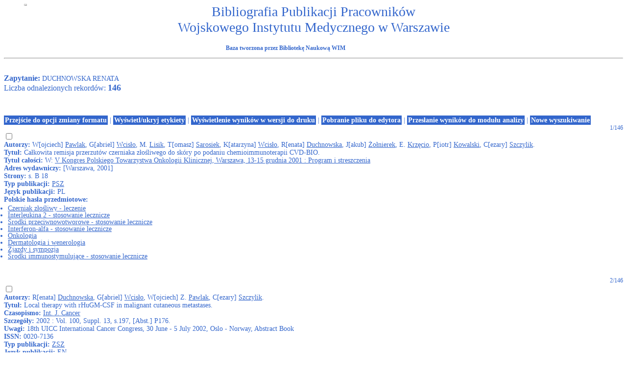

--- FILE ---
content_type: text/html
request_url: https://bn.wim.mil.pl/bib/expertus.cgi?KAT=%2Fhome%2Fbiblio%2Fbib%2Fpar%2F01%2F&FST=data.fst&FDT=data.fdt&ekran=ISO&lnkmsk=2&cond=AND&mask=2&F_00=02&V_00=Duchnowska+Renata+
body_size: 757619
content:
<html>
<head>
<meta http-equiv="Content-Type" content="text/html; charset=iso-8859-2">
<title>Wyniki wyszukiwania</title>
<link rel=stylesheet href="/global.exp/exp.css"/>
<script language="Javascript" src="/global.exp/exp03c.js"></script>
<script language="Javascript" src="/global.exp/exp08c.js"></script>
<script language="Javascript" src="/global.exp/exp10c.js"></script>
<script language="Javascript" src="/global.exp/exp11c.js"></script>
<script language="Javascript" src="/global.exp/exp12c.js"></script>
<script language="Javascript" src="/global.exp/exp14c.js"></script>
<script language="Javascript" src="/global.exp/exp17c.js"></script>
</head>
<body  onload="configrecdisp();">

<form name="analysis" method="post" action="http://www.wim.mil.pl/bib/expertus.cgi">
</form>

<form name="txtlink" method="post" action="http://www.wim.mil.pl/bib/exp_aid.cgi">
<INPUT NAME="cfg_dir" TYPE="HIDDEN" VALUE="">
<INPUT NAME="idt" TYPE="HIDDEN" VALUE="">
<INPUT NAME="shift" TYPE="HIDDEN" VALUE="0">
<INPUT NAME="ext" TYPE="HIDDEN" VALUE=".pdf">
</form>

<form name="explink" method="post" action="http://www.wim.mil.pl/bib/expertus.cgi">
<INPUT NAME="KAT" TYPE="HIDDEN" VALUE="">
<INPUT NAME="FST" TYPE="HIDDEN" VALUE="">
<INPUT NAME="FDT" TYPE="HIDDEN" VALUE="">
<INPUT NAME="ekran" TYPE="HIDDEN" VALUE="">
<INPUT NAME="mask" TYPE="HIDDEN" VALUE="">
<INPUT NAME="cond" TYPE="HIDDEN" VALUE="">
<INPUT NAME="F_00" TYPE="HIDDEN" VALUE="">
<INPUT NAME="V_00" TYPE="HIDDEN" VALUE="">
</form>


<span id="resarea" class="reslink">
<div id="paramarea" align="center" class="hint"></div>
<div class="resultlabel" id="resultlabel">

<a href="http://www.wim.mil.pl/">
<img alt="logo WIM" src="http://www.wim.mil.pl/images/logo/wim_zimal.png" id="logo" />
</a>
<img alt="WIM" src="/icons/blank.jpg" id="formul" />
<h1 class="capt" id="titlearea">
Bibliografia Publikacji Pracowników
<br/>
Wojskowego Instytutu Medycznego w Warszawie
</h1>
<h3 class="capt">
Baza tworzona przez Bibliotekę Naukową WIM
</h3>
</div>
<hr>


<br/>
<span class="querylabel" id="querylabel">Zapytanie: </span>
<span class="resultrecords" id="resultrecords">
DUCHNOWSKA RENATA<BR><span class="cntfoundtxt" id="cntfoundtxt">Liczba odnalezionych rekordów: </span><span class="cntfoundnum" id="cntfoundnum">146</span><br/><br/><br/><br/><span id="resupoptions"><a href="#frmt">Przejście do opcji zmiany formatu</a> | <a href="#" onclick="proc_labels(); return false;">Wyświetl/ukryj etykiety</a> | <a href="#" onclick="setprint('1'); return false;">Wyświetlenie wyników w wersji do druku</a> | <a href="#" onclick="setprint('2'); return false;">Pobranie pliku do edytora</a> | <a href="#" onclick="disp_analysis(); return false;">Przesłanie wyników do modułu analizy</a> | <a href="#" onclick="new_search('/');">Nowe wyszukiwanie</a></span>
<FORM NAME="expresult" METHOD=POST ACTION="https://bn.wim.mil.pl/bib/expertus.cgi">
<INPUT NAME="KAT" TYPE="HIDDEN" VALUE="/home/biblio/bib/par/01/">
<INPUT NAME="FST" TYPE="HIDDEN" VALUE="data.fst">
<INPUT NAME="ekran" TYPE="HIDDEN" VALUE="ISO">
<INPUT NAME="mask" TYPE="HIDDEN" VALUE="2">
<INPUT NAME="lnkmsk" TYPE="HIDDEN" VALUE="2">
<INPUT NAME="cond" TYPE="HIDDEN" VALUE="AND">
<INPUT NAME="druk" TYPE="HIDDEN" VALUE="">
<INPUT NAME="F_00" TYPE="HIDDEN" VALUE="02">
<INPUT NAME="V_00" TYPE="HIDDEN" VALUE="DUCHNOWSKA RENATA">
<INPUT NAME="X_0" TYPE="HIDDEN" VALUE="1">
<INPUT NAME="R_0" TYPE="HIDDEN" VALUE="639999"><script language="Javascript">write_group_label();</script><script language="Javascript">write_div_for_recnum();</script> 1/146</div>
<INPUT NAME="NR" TYPE="checkbox" VALUE="12255">
<br/><span class="label">Autorzy: </span><span class="field">W[ojciech] <A HREF=https://bn.wim.mil.pl/bib/expertus.cgi?KAT=%2Fhome%2Fbiblio%2Fbib%2Fpar%2F01%2F&FST=data.fst&FDT=data.fdt&ekran=ISO&lnkmsk=2&cond=AND&mask=2&F_00=02&V_00=Pawlak+Wojciech+>Pawlak</A>, G[abriel] <A HREF=https://bn.wim.mil.pl/bib/expertus.cgi?KAT=%2Fhome%2Fbiblio%2Fbib%2Fpar%2F01%2F&FST=data.fst&FDT=data.fdt&ekran=ISO&lnkmsk=2&cond=AND&mask=2&F_00=02&V_00=Wcis%B3o+Gabriel+>Wcisło</A>, M. <A HREF=https://bn.wim.mil.pl/bib/expertus.cgi?KAT=%2Fhome%2Fbiblio%2Fbib%2Fpar%2F01%2F&FST=data.fst&FDT=data.fdt&ekran=ISO&lnkmsk=2&cond=AND&mask=2&F_00=02&V_00=Lisik+M+>Lisik</A>, T[omasz] <A HREF=https://bn.wim.mil.pl/bib/expertus.cgi?KAT=%2Fhome%2Fbiblio%2Fbib%2Fpar%2F01%2F&FST=data.fst&FDT=data.fdt&ekran=ISO&lnkmsk=2&cond=AND&mask=2&F_00=02&V_00=Sarosiek+Tomasz+>Sarosiek</A>, K[atarzyna] <A HREF=https://bn.wim.mil.pl/bib/expertus.cgi?KAT=%2Fhome%2Fbiblio%2Fbib%2Fpar%2F01%2F&FST=data.fst&FDT=data.fdt&ekran=ISO&lnkmsk=2&cond=AND&mask=2&F_00=02&V_00=Wcis%B3o+Katarzyna+>Wcisło</A>, R[enata] <A HREF=https://bn.wim.mil.pl/bib/expertus.cgi?KAT=%2Fhome%2Fbiblio%2Fbib%2Fpar%2F01%2F&FST=data.fst&FDT=data.fdt&ekran=ISO&lnkmsk=2&cond=AND&mask=2&F_00=02&V_00=Duchnowska+Renata+>Duchnowska</A>, J[akub] <A HREF=https://bn.wim.mil.pl/bib/expertus.cgi?KAT=%2Fhome%2Fbiblio%2Fbib%2Fpar%2F01%2F&FST=data.fst&FDT=data.fdt&ekran=ISO&lnkmsk=2&cond=AND&mask=2&F_00=02&V_00=%AFo%B3nierek+Jakub+>Żołnierek</A>, E. <A HREF=https://bn.wim.mil.pl/bib/expertus.cgi?KAT=%2Fhome%2Fbiblio%2Fbib%2Fpar%2F01%2F&FST=data.fst&FDT=data.fdt&ekran=ISO&lnkmsk=2&cond=AND&mask=2&F_00=02&V_00=Krz%EAcio+E+>Krzęcio</A>, P[iotr] <A HREF=https://bn.wim.mil.pl/bib/expertus.cgi?KAT=%2Fhome%2Fbiblio%2Fbib%2Fpar%2F01%2F&FST=data.fst&FDT=data.fdt&ekran=ISO&lnkmsk=2&cond=AND&mask=2&F_00=02&V_00=Kowalski+Piotr+>Kowalski</A>, C[ezary] <A HREF=https://bn.wim.mil.pl/bib/expertus.cgi?KAT=%2Fhome%2Fbiblio%2Fbib%2Fpar%2F01%2F&FST=data.fst&FDT=data.fdt&ekran=ISO&lnkmsk=2&cond=AND&mask=2&F_00=02&V_00=Szczylik+Cezary+>Szczylik</A>.</span><br/><span class="label">Tytuł: </span><span class="field">Całkowita remisja przerzutów czerniaka złośliwego do skóry po podaniu chemioimmunoterapii CVD-BIO.</span><br/><span class="label">Tytuł całości: </span><span class="field">W: <A HREF=https://bn.wim.mil.pl/bib/expertus.cgi?KAT=%2Fhome%2Fbiblio%2Fbib%2Fpar%2F01%2F&FST=data.fst&FDT=data.fdt&ekran=ISO&lnkmsk=2&cond=AND&mask=2&F_00=06&V_00=V+Kongres+Polskiego+Towarzystwa+Onkologii+Klinicznej+Warszawa+13-15+grudnia+20>V Kongres Polskiego Towarzystwa Onkologii Klinicznej, Warszawa, 13-15 grudnia 2001 : Program i streszczenia</A></span><br/><span class="label">Adres wydawniczy: </span><span class="field">[Warszawa, 2001]</span><br/><span class="label">Strony: </span><span class="field">s. B 18</span><br/><span class="label">Typ publikacji: </span><span class="field"><A HREF=https://bn.wim.mil.pl/bib/expertus.cgi?KAT=%2Fhome%2Fbiblio%2Fbib%2Fpar%2F01%2F&FST=data.fst&FDT=data.fdt&ekran=ISO&lnkmsk=2&cond=AND&mask=2&F_00=07&V_00=PSZ+>PSZ</A></span><br/><span class="label">Język publikacji: </span><span class="field">PL</span><br/><span class="label">Polskie hasła przedmiotowe: </span><span class="field"><UL><LI><A HREF=https://bn.wim.mil.pl/bib/expertus.cgi?KAT=%2Fhome%2Fbiblio%2Fbib%2Fpar%2F01%2F&FST=data.fst&FDT=data.fdt&ekran=ISO&lnkmsk=2&cond=AND&mask=2&F_00=10&V_00=Czerniak+z%B3o%B6liwy+-+leczenie+>Czerniak złośliwy - leczenie</A><LI><A HREF=https://bn.wim.mil.pl/bib/expertus.cgi?KAT=%2Fhome%2Fbiblio%2Fbib%2Fpar%2F01%2F&FST=data.fst&FDT=data.fdt&ekran=ISO&lnkmsk=2&cond=AND&mask=2&F_00=10&V_00=Interleukina+2+-+stosowanie+lecznicze+>Interleukina 2 - stosowanie lecznicze</A><LI><A HREF=https://bn.wim.mil.pl/bib/expertus.cgi?KAT=%2Fhome%2Fbiblio%2Fbib%2Fpar%2F01%2F&FST=data.fst&FDT=data.fdt&ekran=ISO&lnkmsk=2&cond=AND&mask=2&F_00=10&V_00=%A6rodki+przeciwnowotworowe+-+stosowanie+lecznicze+>Środki przeciwnowotworowe - stosowanie lecznicze</A><LI><A HREF=https://bn.wim.mil.pl/bib/expertus.cgi?KAT=%2Fhome%2Fbiblio%2Fbib%2Fpar%2F01%2F&FST=data.fst&FDT=data.fdt&ekran=ISO&lnkmsk=2&cond=AND&mask=2&F_00=10&V_00=Interferon-alfa+-+stosowanie+lecznicze+>Interferon-alfa - stosowanie lecznicze</A><LI><A HREF=https://bn.wim.mil.pl/bib/expertus.cgi?KAT=%2Fhome%2Fbiblio%2Fbib%2Fpar%2F01%2F&FST=data.fst&FDT=data.fdt&ekran=ISO&lnkmsk=2&cond=AND&mask=2&F_00=10&V_00=Onkologia+>Onkologia</A><LI><A HREF=https://bn.wim.mil.pl/bib/expertus.cgi?KAT=%2Fhome%2Fbiblio%2Fbib%2Fpar%2F01%2F&FST=data.fst&FDT=data.fdt&ekran=ISO&lnkmsk=2&cond=AND&mask=2&F_00=10&V_00=Dermatologia+i+wenerologia+>Dermatologia i wenerologia</A><LI><A HREF=https://bn.wim.mil.pl/bib/expertus.cgi?KAT=%2Fhome%2Fbiblio%2Fbib%2Fpar%2F01%2F&FST=data.fst&FDT=data.fdt&ekran=ISO&lnkmsk=2&cond=AND&mask=2&F_00=10&V_00=Zjazdy+i+sympozja+>Zjazdy i sympozja</A><LI><A HREF=https://bn.wim.mil.pl/bib/expertus.cgi?KAT=%2Fhome%2Fbiblio%2Fbib%2Fpar%2F01%2F&FST=data.fst&FDT=data.fdt&ekran=ISO&lnkmsk=2&cond=AND&mask=2&F_00=10&V_00=%A6rodki+immunostymuluj%B1ce+-+stosowanie+lecznicze+>Środki immunostymulujące - stosowanie lecznicze</A></UL></span><br/><br/><script language="Javascript">write_group_label();</script><script language="Javascript">write_div_for_recnum();</script> 2/146</div>
<INPUT NAME="NR" TYPE="checkbox" VALUE="12553">
<br/><span class="label">Autorzy: </span><span class="field">R[enata] <A HREF=https://bn.wim.mil.pl/bib/expertus.cgi?KAT=%2Fhome%2Fbiblio%2Fbib%2Fpar%2F01%2F&FST=data.fst&FDT=data.fdt&ekran=ISO&lnkmsk=2&cond=AND&mask=2&F_00=02&V_00=Duchnowska+Renata+>Duchnowska</A>, G[abriel] <A HREF=https://bn.wim.mil.pl/bib/expertus.cgi?KAT=%2Fhome%2Fbiblio%2Fbib%2Fpar%2F01%2F&FST=data.fst&FDT=data.fdt&ekran=ISO&lnkmsk=2&cond=AND&mask=2&F_00=02&V_00=Wcis%B3o+Gabriel+>Wcisło</A>, W[ojciech] Z. <A HREF=https://bn.wim.mil.pl/bib/expertus.cgi?KAT=%2Fhome%2Fbiblio%2Fbib%2Fpar%2F01%2F&FST=data.fst&FDT=data.fdt&ekran=ISO&lnkmsk=2&cond=AND&mask=2&F_00=02&V_00=Pawlak+Wojciech+Z+>Pawlak</A>, C[ezary] <A HREF=https://bn.wim.mil.pl/bib/expertus.cgi?KAT=%2Fhome%2Fbiblio%2Fbib%2Fpar%2F01%2F&FST=data.fst&FDT=data.fdt&ekran=ISO&lnkmsk=2&cond=AND&mask=2&F_00=02&V_00=Szczylik+Cezary+>Szczylik</A>.</span><br/><span class="label">Tytuł: </span><span class="field">Local therapy with rHuGM-CSF in malignant cutaneous metastases.</span><br/><span class="label">Czasopismo: </span><span class="field"><A HREF=https://bn.wim.mil.pl/bib/expertus.cgi?KAT=%2Fhome%2Fbiblio%2Fbib%2Fpar%2F01%2F&FST=data.fst&FDT=data.fdt&ekran=ISO&lnkmsk=2&cond=AND&mask=2&F_00=26&V_00=Int+J+Cancer+>Int. J. Cancer</A></span><br/><span class="label">Szczegóły: </span><span class="field"> 2002 : Vol. 100, Suppl. 13, s.197, [Abst.] P176.</span><br/><span class="label">Uwagi: </span><span class="field">18th UICC International Cancer Congress, 30 June - 5 July 2002, Oslo - Norway, Abstract Book</span><br/><span class="label">ISSN: </span><span class="field">0020-7136</span><br/><span class="label">Typ publikacji: </span><span class="field"><A HREF=https://bn.wim.mil.pl/bib/expertus.cgi?KAT=%2Fhome%2Fbiblio%2Fbib%2Fpar%2F01%2F&FST=data.fst&FDT=data.fdt&ekran=ISO&lnkmsk=2&cond=AND&mask=2&F_00=07&V_00=ZSZ+>ZSZ</A></span><br/><span class="label">Język publikacji: </span><span class="field">EN</span><br/><span class="label">Polskie hasła przedmiotowe: </span><span class="field"><UL><LI><A HREF=https://bn.wim.mil.pl/bib/expertus.cgi?KAT=%2Fhome%2Fbiblio%2Fbib%2Fpar%2F01%2F&FST=data.fst&FDT=data.fdt&ekran=ISO&lnkmsk=2&cond=AND&mask=2&F_00=10&V_00=Nowotwory+sk%F3ry+-+leczenie+farmakologiczne+>Nowotwory skóry - leczenie farmakologiczne</A><LI><A HREF=https://bn.wim.mil.pl/bib/expertus.cgi?KAT=%2Fhome%2Fbiblio%2Fbib%2Fpar%2F01%2F&FST=data.fst&FDT=data.fdt&ekran=ISO&lnkmsk=2&cond=AND&mask=2&F_00=10&V_00=Przerzuty+nowotworowe+-+genetyka+>Przerzuty nowotworowe - genetyka</A><LI><A HREF=https://bn.wim.mil.pl/bib/expertus.cgi?KAT=%2Fhome%2Fbiblio%2Fbib%2Fpar%2F01%2F&FST=data.fst&FDT=data.fdt&ekran=ISO&lnkmsk=2&cond=AND&mask=2&F_00=10&V_00=Czynnik+stymuluj%B1cy+kolonie+granulocyt-makrofag+-+stosowanie+lecznicze+>Czynnik stymulujący kolonie granulocyt-makrofag - stosowanie lecznicze</A><LI><A HREF=https://bn.wim.mil.pl/bib/expertus.cgi?KAT=%2Fhome%2Fbiblio%2Fbib%2Fpar%2F01%2F&FST=data.fst&FDT=data.fdt&ekran=ISO&lnkmsk=2&cond=AND&mask=2&F_00=10&V_00=%A6rodki+przeciwnowotworowe+-+stosowanie+lecznicze+>Środki przeciwnowotworowe - stosowanie lecznicze</A><LI><A HREF=https://bn.wim.mil.pl/bib/expertus.cgi?KAT=%2Fhome%2Fbiblio%2Fbib%2Fpar%2F01%2F&FST=data.fst&FDT=data.fdt&ekran=ISO&lnkmsk=2&cond=AND&mask=2&F_00=10&V_00=Onkologia+>Onkologia</A><LI><A HREF=https://bn.wim.mil.pl/bib/expertus.cgi?KAT=%2Fhome%2Fbiblio%2Fbib%2Fpar%2F01%2F&FST=data.fst&FDT=data.fdt&ekran=ISO&lnkmsk=2&cond=AND&mask=2&F_00=10&V_00=Zjazdy+i+sympozja+>Zjazdy i sympozja</A></UL></span><br/><br/><script language="Javascript">write_group_label();</script><script language="Javascript">write_div_for_recnum();</script> 3/146</div>
<INPUT NAME="NR" TYPE="checkbox" VALUE="12819">
<br/><span class="label">Autorzy: </span><span class="field">W[ojciech] Z. <A HREF=https://bn.wim.mil.pl/bib/expertus.cgi?KAT=%2Fhome%2Fbiblio%2Fbib%2Fpar%2F01%2F&FST=data.fst&FDT=data.fdt&ekran=ISO&lnkmsk=2&cond=AND&mask=2&F_00=02&V_00=Pawlak+Wojciech+Z+>Pawlak</A>, P[rzemysław] <A HREF=https://bn.wim.mil.pl/bib/expertus.cgi?KAT=%2Fhome%2Fbiblio%2Fbib%2Fpar%2F01%2F&FST=data.fst&FDT=data.fdt&ekran=ISO&lnkmsk=2&cond=AND&mask=2&F_00=02&V_00=Langiewicz+Przemys%B3aw+>Langiewicz</A>, J[oanna] <A HREF=https://bn.wim.mil.pl/bib/expertus.cgi?KAT=%2Fhome%2Fbiblio%2Fbib%2Fpar%2F01%2F&FST=data.fst&FDT=data.fdt&ekran=ISO&lnkmsk=2&cond=AND&mask=2&F_00=02&V_00=Paprocka-Langiewicz+Joanna+>Paprocka-Langiewicz</A>, R[enata] <A HREF=https://bn.wim.mil.pl/bib/expertus.cgi?KAT=%2Fhome%2Fbiblio%2Fbib%2Fpar%2F01%2F&FST=data.fst&FDT=data.fdt&ekran=ISO&lnkmsk=2&cond=AND&mask=2&F_00=02&V_00=Duchnowska+Renata+>Duchnowska</A>, E. <A HREF=https://bn.wim.mil.pl/bib/expertus.cgi?KAT=%2Fhome%2Fbiblio%2Fbib%2Fpar%2F01%2F&FST=data.fst&FDT=data.fdt&ekran=ISO&lnkmsk=2&cond=AND&mask=2&F_00=02&V_00=Krz%EAcio+E+>Krzęcio</A>, P[iotr] <A HREF=https://bn.wim.mil.pl/bib/expertus.cgi?KAT=%2Fhome%2Fbiblio%2Fbib%2Fpar%2F01%2F&FST=data.fst&FDT=data.fdt&ekran=ISO&lnkmsk=2&cond=AND&mask=2&F_00=02&V_00=Kowalski+Piotr+>Kowalski</A>, C[ezary] <A HREF=https://bn.wim.mil.pl/bib/expertus.cgi?KAT=%2Fhome%2Fbiblio%2Fbib%2Fpar%2F01%2F&FST=data.fst&FDT=data.fdt&ekran=ISO&lnkmsk=2&cond=AND&mask=2&F_00=02&V_00=Szczylik+Cezary+>Szczylik</A>.</span><br/><span class="label">Tytuł: </span><span class="field">Przypadek długotrwałej remisji raka żołądka po zabiegu operacyjnym i uzupełniającej chemioterapii.</span><br/><span class="label">Czasopismo: </span><span class="field"><A HREF=https://bn.wim.mil.pl/bib/expertus.cgi?KAT=%2Fhome%2Fbiblio%2Fbib%2Fpar%2F01%2F&FST=data.fst&FDT=data.fdt&ekran=ISO&lnkmsk=2&cond=AND&mask=2&F_00=26&V_00=Nowotwory+>Nowotwory</A></span><br/><span class="label">Szczegóły: </span><span class="field"> 2002 : T. 78, supl. 4, s. 89</span><br/><span class="label">Uwagi: </span><span class="field">I Kongres Onkologii Polskiej, Katowice, 11-14 września 2002</span><br/><span class="label">Typ publikacji: </span><span class="field"><A HREF=https://bn.wim.mil.pl/bib/expertus.cgi?KAT=%2Fhome%2Fbiblio%2Fbib%2Fpar%2F01%2F&FST=data.fst&FDT=data.fdt&ekran=ISO&lnkmsk=2&cond=AND&mask=2&F_00=07&V_00=PSZ+>PSZ</A></span><br/><span class="label">Język publikacji: </span><span class="field">PL</span><br/><span class="label">Polskie hasła przedmiotowe: </span><span class="field"><UL><LI><A HREF=https://bn.wim.mil.pl/bib/expertus.cgi?KAT=%2Fhome%2Fbiblio%2Fbib%2Fpar%2F01%2F&FST=data.fst&FDT=data.fdt&ekran=ISO&lnkmsk=2&cond=AND&mask=2&F_00=10&V_00=Nowotwory+%BFo%B3%B1dka+-+chirurgia+>Nowotwory żołądka - chirurgia</A><LI><A HREF=https://bn.wim.mil.pl/bib/expertus.cgi?KAT=%2Fhome%2Fbiblio%2Fbib%2Fpar%2F01%2F&FST=data.fst&FDT=data.fdt&ekran=ISO&lnkmsk=2&cond=AND&mask=2&F_00=10&V_00=%A6rodki+przeciwnowotworowe+-+stosowanie+lecznicze+>Środki przeciwnowotworowe - stosowanie lecznicze</A><LI><A HREF=https://bn.wim.mil.pl/bib/expertus.cgi?KAT=%2Fhome%2Fbiblio%2Fbib%2Fpar%2F01%2F&FST=data.fst&FDT=data.fdt&ekran=ISO&lnkmsk=2&cond=AND&mask=2&F_00=10&V_00=Onkologia+>Onkologia</A><LI><A HREF=https://bn.wim.mil.pl/bib/expertus.cgi?KAT=%2Fhome%2Fbiblio%2Fbib%2Fpar%2F01%2F&FST=data.fst&FDT=data.fdt&ekran=ISO&lnkmsk=2&cond=AND&mask=2&F_00=10&V_00=Zjazdy+i+sympozja+>Zjazdy i sympozja</A><LI><A HREF=https://bn.wim.mil.pl/bib/expertus.cgi?KAT=%2Fhome%2Fbiblio%2Fbib%2Fpar%2F01%2F&FST=data.fst&FDT=data.fdt&ekran=ISO&lnkmsk=2&cond=AND&mask=2&F_00=10&V_00=Czynniki+czasu+>Czynniki czasu</A></UL></span><br/><br/><script language="Javascript">write_group_label();</script><script language="Javascript">write_div_for_recnum();</script> 4/146</div>
<INPUT NAME="NR" TYPE="checkbox" VALUE="12821">
<br/><span class="label">Autorzy: </span><span class="field">W[ojciech] Z. <A HREF=https://bn.wim.mil.pl/bib/expertus.cgi?KAT=%2Fhome%2Fbiblio%2Fbib%2Fpar%2F01%2F&FST=data.fst&FDT=data.fdt&ekran=ISO&lnkmsk=2&cond=AND&mask=2&F_00=02&V_00=Pawlak+Wojciech+Z+>Pawlak</A>, K[rzysztof] <A HREF=https://bn.wim.mil.pl/bib/expertus.cgi?KAT=%2Fhome%2Fbiblio%2Fbib%2Fpar%2F01%2F&FST=data.fst&FDT=data.fdt&ekran=ISO&lnkmsk=2&cond=AND&mask=2&F_00=02&V_00=Le%B6niewski-Kmak+Krzysztof+>Leśniewski-Kmak</A>, G[abriel] <A HREF=https://bn.wim.mil.pl/bib/expertus.cgi?KAT=%2Fhome%2Fbiblio%2Fbib%2Fpar%2F01%2F&FST=data.fst&FDT=data.fdt&ekran=ISO&lnkmsk=2&cond=AND&mask=2&F_00=02&V_00=Wcis%B3o+Gabriel+>Wcisło</A>, P[rzemysław] <A HREF=https://bn.wim.mil.pl/bib/expertus.cgi?KAT=%2Fhome%2Fbiblio%2Fbib%2Fpar%2F01%2F&FST=data.fst&FDT=data.fdt&ekran=ISO&lnkmsk=2&cond=AND&mask=2&F_00=02&V_00=Langiewicz+Przemys%B3aw+>Langiewicz</A>, J[oanna] <A HREF=https://bn.wim.mil.pl/bib/expertus.cgi?KAT=%2Fhome%2Fbiblio%2Fbib%2Fpar%2F01%2F&FST=data.fst&FDT=data.fdt&ekran=ISO&lnkmsk=2&cond=AND&mask=2&F_00=02&V_00=Paprocka-Langiewicz+Joanna+>Paprocka-Langiewicz</A>, J. <A HREF=https://bn.wim.mil.pl/bib/expertus.cgi?KAT=%2Fhome%2Fbiblio%2Fbib%2Fpar%2F01%2F&FST=data.fst&FDT=data.fdt&ekran=ISO&lnkmsk=2&cond=AND&mask=2&F_00=02&V_00=Surowi%F1ska+J+>Surowińska</A>, R[enata] <A HREF=https://bn.wim.mil.pl/bib/expertus.cgi?KAT=%2Fhome%2Fbiblio%2Fbib%2Fpar%2F01%2F&FST=data.fst&FDT=data.fdt&ekran=ISO&lnkmsk=2&cond=AND&mask=2&F_00=02&V_00=Duchnowska+Renata+>Duchnowska</A>, J[an] <A HREF=https://bn.wim.mil.pl/bib/expertus.cgi?KAT=%2Fhome%2Fbiblio%2Fbib%2Fpar%2F01%2F&FST=data.fst&FDT=data.fdt&ekran=ISO&lnkmsk=2&cond=AND&mask=2&F_00=02&V_00=Korniluk+Jan+>Korniluk</A>, P[aweł] <A HREF=https://bn.wim.mil.pl/bib/expertus.cgi?KAT=%2Fhome%2Fbiblio%2Fbib%2Fpar%2F01%2F&FST=data.fst&FDT=data.fdt&ekran=ISO&lnkmsk=2&cond=AND&mask=2&F_00=02&V_00=Nurzy%F1ski+Pawe%B3+>Nurzyński</A>, C[ezary] <A HREF=https://bn.wim.mil.pl/bib/expertus.cgi?KAT=%2Fhome%2Fbiblio%2Fbib%2Fpar%2F01%2F&FST=data.fst&FDT=data.fdt&ekran=ISO&lnkmsk=2&cond=AND&mask=2&F_00=02&V_00=Szczylik+Cezary+>Szczylik</A>.</span><br/><span class="label">Tytuł: </span><span class="field">Wyniki leczenia przerzutowego czerniaka złośliwego skóry chemioimmunoterapią CVD-BIO.</span><br/><span class="label">Czasopismo: </span><span class="field"><A HREF=https://bn.wim.mil.pl/bib/expertus.cgi?KAT=%2Fhome%2Fbiblio%2Fbib%2Fpar%2F01%2F&FST=data.fst&FDT=data.fdt&ekran=ISO&lnkmsk=2&cond=AND&mask=2&F_00=26&V_00=Nowotwory+>Nowotwory</A></span><br/><span class="label">Szczegóły: </span><span class="field"> 2002 : T. 78, supl. 4, s. 89</span><br/><span class="label">Uwagi: </span><span class="field">I Kongres Onkologii Polskiej, Katowice, 11-14 września 2002</span><br/><span class="label">Typ publikacji: </span><span class="field"><A HREF=https://bn.wim.mil.pl/bib/expertus.cgi?KAT=%2Fhome%2Fbiblio%2Fbib%2Fpar%2F01%2F&FST=data.fst&FDT=data.fdt&ekran=ISO&lnkmsk=2&cond=AND&mask=2&F_00=07&V_00=PSZ+>PSZ</A></span><br/><span class="label">Język publikacji: </span><span class="field">PL</span><br/><span class="label">Polskie hasła przedmiotowe: </span><span class="field"><UL><LI><A HREF=https://bn.wim.mil.pl/bib/expertus.cgi?KAT=%2Fhome%2Fbiblio%2Fbib%2Fpar%2F01%2F&FST=data.fst&FDT=data.fdt&ekran=ISO&lnkmsk=2&cond=AND&mask=2&F_00=10&V_00=Nowotwory+sk%F3ry+-+leczenie+>Nowotwory skóry - leczenie</A><LI><A HREF=https://bn.wim.mil.pl/bib/expertus.cgi?KAT=%2Fhome%2Fbiblio%2Fbib%2Fpar%2F01%2F&FST=data.fst&FDT=data.fdt&ekran=ISO&lnkmsk=2&cond=AND&mask=2&F_00=10&V_00=Czerniak+z%B3o%B6liwy+-+leczenie+>Czerniak złośliwy - leczenie</A><LI><A HREF=https://bn.wim.mil.pl/bib/expertus.cgi?KAT=%2Fhome%2Fbiblio%2Fbib%2Fpar%2F01%2F&FST=data.fst&FDT=data.fdt&ekran=ISO&lnkmsk=2&cond=AND&mask=2&F_00=10&V_00=%A6rodki+immunostymuluj%B1ce+-+stosowanie+lecznicze+>Środki immunostymulujące - stosowanie lecznicze</A><LI><A HREF=https://bn.wim.mil.pl/bib/expertus.cgi?KAT=%2Fhome%2Fbiblio%2Fbib%2Fpar%2F01%2F&FST=data.fst&FDT=data.fdt&ekran=ISO&lnkmsk=2&cond=AND&mask=2&F_00=10&V_00=Onkologia+>Onkologia</A><LI><A HREF=https://bn.wim.mil.pl/bib/expertus.cgi?KAT=%2Fhome%2Fbiblio%2Fbib%2Fpar%2F01%2F&FST=data.fst&FDT=data.fdt&ekran=ISO&lnkmsk=2&cond=AND&mask=2&F_00=10&V_00=Zjazdy+i+sympozja+>Zjazdy i sympozja</A><LI><A HREF=https://bn.wim.mil.pl/bib/expertus.cgi?KAT=%2Fhome%2Fbiblio%2Fbib%2Fpar%2F01%2F&FST=data.fst&FDT=data.fdt&ekran=ISO&lnkmsk=2&cond=AND&mask=2&F_00=10&V_00=%A6rodki+przeciwnowotworowe+-+stosowanie+lecznicze+>Środki przeciwnowotworowe - stosowanie lecznicze</A></UL></span><br/><br/><script language="Javascript">write_group_label();</script><script language="Javascript">write_div_for_recnum();</script> 5/146</div>
<INPUT NAME="NR" TYPE="checkbox" VALUE="13062">
<br/><span class="label">Autorzy: </span><span class="field">Beata <A HREF=https://bn.wim.mil.pl/bib/expertus.cgi?KAT=%2Fhome%2Fbiblio%2Fbib%2Fpar%2F01%2F&FST=data.fst&FDT=data.fdt&ekran=ISO&lnkmsk=2&cond=AND&mask=2&F_00=02&V_00=Obrocka+Beata+>Obrocka</A>, Gabriel <A HREF=https://bn.wim.mil.pl/bib/expertus.cgi?KAT=%2Fhome%2Fbiblio%2Fbib%2Fpar%2F01%2F&FST=data.fst&FDT=data.fdt&ekran=ISO&lnkmsk=2&cond=AND&mask=2&F_00=02&V_00=Wcis%B3o+Gabriel+>Wcisło</A>, Paweł <A HREF=https://bn.wim.mil.pl/bib/expertus.cgi?KAT=%2Fhome%2Fbiblio%2Fbib%2Fpar%2F01%2F&FST=data.fst&FDT=data.fdt&ekran=ISO&lnkmsk=2&cond=AND&mask=2&F_00=02&V_00=Nurzy%F1ski+Pawe%B3+>Nurzyński</A>, Jan <A HREF=https://bn.wim.mil.pl/bib/expertus.cgi?KAT=%2Fhome%2Fbiblio%2Fbib%2Fpar%2F01%2F&FST=data.fst&FDT=data.fdt&ekran=ISO&lnkmsk=2&cond=AND&mask=2&F_00=02&V_00=Korniluk+Jan+>Korniluk</A>, Wojciech Z. <A HREF=https://bn.wim.mil.pl/bib/expertus.cgi?KAT=%2Fhome%2Fbiblio%2Fbib%2Fpar%2F01%2F&FST=data.fst&FDT=data.fdt&ekran=ISO&lnkmsk=2&cond=AND&mask=2&F_00=02&V_00=Pawlak+Wojciech+Z+>Pawlak</A>, Renata <A HREF=https://bn.wim.mil.pl/bib/expertus.cgi?KAT=%2Fhome%2Fbiblio%2Fbib%2Fpar%2F01%2F&FST=data.fst&FDT=data.fdt&ekran=ISO&lnkmsk=2&cond=AND&mask=2&F_00=02&V_00=Duchnowska+Renata+>Duchnowska</A>, Katarzyna <A HREF=https://bn.wim.mil.pl/bib/expertus.cgi?KAT=%2Fhome%2Fbiblio%2Fbib%2Fpar%2F01%2F&FST=data.fst&FDT=data.fdt&ekran=ISO&lnkmsk=2&cond=AND&mask=2&F_00=02&V_00=Szarlej-Wcis%B3o+Katarzyna+>Szarlej-Wcisło</A>.</span><br/><span class="label">Tytuł: </span><span class="field">Celowana terapia antyangiogenna raka nerki.</span><br/><span class="label">Tytuł równoległy: </span><span class="field">Targeted terapy against angiogenesis in renal cell carcinoma.</span><br/><span class="label">Czasopismo: </span><span class="field"><A HREF=https://bn.wim.mil.pl/bib/expertus.cgi?KAT=%2Fhome%2Fbiblio%2Fbib%2Fpar%2F01%2F&FST=data.fst&FDT=data.fdt&ekran=ISO&lnkmsk=2&cond=AND&mask=2&F_00=26&V_00=Wsp%F3%B3cz+Onkol+>Współcz. Onkol.</A></span><br/><span class="label">Szczegóły: </span><span class="field"> 2002 : T. 6, nr 4, s. 242-248, tab., bibliogr. 49 poz., streszcz., sum.</span><br/><span class="label">ISSN: </span><span class="field">1428-2526</span><br/><span class="label">Typ publikacji: </span><span class="field"><A HREF=https://bn.wim.mil.pl/bib/expertus.cgi?KAT=%2Fhome%2Fbiblio%2Fbib%2Fpar%2F01%2F&FST=data.fst&FDT=data.fdt&ekran=ISO&lnkmsk=2&cond=AND&mask=2&F_00=07&V_00=PA+>PA</A></span><br/><span class="label">Typ publikacji: </span><span class="field">PP</span><br/><span class="label">Język publikacji: </span><span class="field">PL</span><br/><span class="label">Punktacja Min. Nauki: </span><span class="field">1.000</span><br/><span class="label">Polskie hasła przedmiotowe: </span><span class="field"><UL><LI><A HREF=https://bn.wim.mil.pl/bib/expertus.cgi?KAT=%2Fhome%2Fbiblio%2Fbib%2Fpar%2F01%2F&FST=data.fst&FDT=data.fdt&ekran=ISO&lnkmsk=2&cond=AND&mask=2&F_00=10&V_00=Nowotwory+nerek+-+farmakoterapia+>Nowotwory nerek - farmakoterapia</A><LI><A HREF=https://bn.wim.mil.pl/bib/expertus.cgi?KAT=%2Fhome%2Fbiblio%2Fbib%2Fpar%2F01%2F&FST=data.fst&FDT=data.fdt&ekran=ISO&lnkmsk=2&cond=AND&mask=2&F_00=10&V_00=Rak+>Rak</A><LI><A HREF=https://bn.wim.mil.pl/bib/expertus.cgi?KAT=%2Fhome%2Fbiblio%2Fbib%2Fpar%2F01%2F&FST=data.fst&FDT=data.fdt&ekran=ISO&lnkmsk=2&cond=AND&mask=2&F_00=10&V_00=Neowaskularyzacja+patologiczna+-+profilaktyka+>Neowaskularyzacja patologiczna - profilaktyka</A><LI><A HREF=https://bn.wim.mil.pl/bib/expertus.cgi?KAT=%2Fhome%2Fbiblio%2Fbib%2Fpar%2F01%2F&FST=data.fst&FDT=data.fdt&ekran=ISO&lnkmsk=2&cond=AND&mask=2&F_00=10&V_00=Leki+przeciwnowotworowe+-+stosowanie+lecznicze+>Leki przeciwnowotworowe - stosowanie lecznicze</A><LI><A HREF=https://bn.wim.mil.pl/bib/expertus.cgi?KAT=%2Fhome%2Fbiblio%2Fbib%2Fpar%2F01%2F&FST=data.fst&FDT=data.fdt&ekran=ISO&lnkmsk=2&cond=AND&mask=2&F_00=10&V_00=Neowaskularyzacja+patologiczna+-+farmakoterapia+>Neowaskularyzacja patologiczna - farmakoterapia</A><LI><A HREF=https://bn.wim.mil.pl/bib/expertus.cgi?KAT=%2Fhome%2Fbiblio%2Fbib%2Fpar%2F01%2F&FST=data.fst&FDT=data.fdt&ekran=ISO&lnkmsk=2&cond=AND&mask=2&F_00=10&V_00=Rak+nerkowokom%F3rkowy+-+farmakoterapia+>Rak nerkowokomórkowy - farmakoterapia</A><LI><A HREF=https://bn.wim.mil.pl/bib/expertus.cgi?KAT=%2Fhome%2Fbiblio%2Fbib%2Fpar%2F01%2F&FST=data.fst&FDT=data.fdt&ekran=ISO&lnkmsk=2&cond=AND&mask=2&F_00=10&V_00=Nefrologia+>Nefrologia</A><LI><A HREF=https://bn.wim.mil.pl/bib/expertus.cgi?KAT=%2Fhome%2Fbiblio%2Fbib%2Fpar%2F01%2F&FST=data.fst&FDT=data.fdt&ekran=ISO&lnkmsk=2&cond=AND&mask=2&F_00=10&V_00=Onkologia+>Onkologia</A></UL></span><br/><span class="label">Adres url: </span><span class="field"><script language="Javascript">url_disp('www.onkologia.termedia.pl');</script></span><br/><br/><script language="Javascript">write_group_label();</script><script language="Javascript">write_div_for_recnum();</script> 6/146</div>
<INPUT NAME="NR" TYPE="checkbox" VALUE="13066">
<br/><span class="label">Autorzy: </span><span class="field">Gabriel <A HREF=https://bn.wim.mil.pl/bib/expertus.cgi?KAT=%2Fhome%2Fbiblio%2Fbib%2Fpar%2F01%2F&FST=data.fst&FDT=data.fdt&ekran=ISO&lnkmsk=2&cond=AND&mask=2&F_00=02&V_00=Wcis%B3o+Gabriel+>Wcisło</A>, Jan <A HREF=https://bn.wim.mil.pl/bib/expertus.cgi?KAT=%2Fhome%2Fbiblio%2Fbib%2Fpar%2F01%2F&FST=data.fst&FDT=data.fdt&ekran=ISO&lnkmsk=2&cond=AND&mask=2&F_00=02&V_00=Korniluk+Jan+>Korniluk</A>, Katarzyna <A HREF=https://bn.wim.mil.pl/bib/expertus.cgi?KAT=%2Fhome%2Fbiblio%2Fbib%2Fpar%2F01%2F&FST=data.fst&FDT=data.fdt&ekran=ISO&lnkmsk=2&cond=AND&mask=2&F_00=02&V_00=Szarlej-Wcis%B3o+Katarzyna+>Szarlej-Wcisło</A>, Wojciech Z. <A HREF=https://bn.wim.mil.pl/bib/expertus.cgi?KAT=%2Fhome%2Fbiblio%2Fbib%2Fpar%2F01%2F&FST=data.fst&FDT=data.fdt&ekran=ISO&lnkmsk=2&cond=AND&mask=2&F_00=02&V_00=Pawlak+Wojciech+Z+>Pawlak</A>, Paweł <A HREF=https://bn.wim.mil.pl/bib/expertus.cgi?KAT=%2Fhome%2Fbiblio%2Fbib%2Fpar%2F01%2F&FST=data.fst&FDT=data.fdt&ekran=ISO&lnkmsk=2&cond=AND&mask=2&F_00=02&V_00=Nurzy%F1ski+Pawe%B3+>Nurzyński</A>, Renata <A HREF=https://bn.wim.mil.pl/bib/expertus.cgi?KAT=%2Fhome%2Fbiblio%2Fbib%2Fpar%2F01%2F&FST=data.fst&FDT=data.fdt&ekran=ISO&lnkmsk=2&cond=AND&mask=2&F_00=02&V_00=Duchnowska+Renata+>Duchnowska</A>.</span><br/><span class="label">Tytuł: </span><span class="field">Leczenie chorób nowotworowych czynnikiem martwicy nowotworów - alfa (TNF-alfa).</span><br/><span class="label">Tytuł równoległy: </span><span class="field">The role of tumor necrosis factor (TNF-alpha) in therapy of malignant diseases.</span><br/><span class="label">Czasopismo: </span><span class="field"><A HREF=https://bn.wim.mil.pl/bib/expertus.cgi?KAT=%2Fhome%2Fbiblio%2Fbib%2Fpar%2F01%2F&FST=data.fst&FDT=data.fdt&ekran=ISO&lnkmsk=2&cond=AND&mask=2&F_00=26&V_00=Wsp%F3%B3cz+Onkol+>Współcz. Onkol.</A></span><br/><span class="label">Szczegóły: </span><span class="field"> 2002 : T. 6, nr 4, s. 222-227, tab., bibliogr. 36 poz., streszcz., sum.</span><br/><span class="label">ISSN: </span><span class="field">1428-2526</span><br/><span class="label">Typ publikacji: </span><span class="field"><A HREF=https://bn.wim.mil.pl/bib/expertus.cgi?KAT=%2Fhome%2Fbiblio%2Fbib%2Fpar%2F01%2F&FST=data.fst&FDT=data.fdt&ekran=ISO&lnkmsk=2&cond=AND&mask=2&F_00=07&V_00=PA+>PA</A></span><br/><span class="label">Typ publikacji: </span><span class="field">PP</span><br/><span class="label">Język publikacji: </span><span class="field">PL</span><br/><span class="label">Punktacja Min. Nauki: </span><span class="field">1.000</span><br/><span class="label">Polskie hasła przedmiotowe: </span><span class="field"><UL><LI><A HREF=https://bn.wim.mil.pl/bib/expertus.cgi?KAT=%2Fhome%2Fbiblio%2Fbib%2Fpar%2F01%2F&FST=data.fst&FDT=data.fdt&ekran=ISO&lnkmsk=2&cond=AND&mask=2&F_00=10&V_00=Nowotwory+-+leczenie+>Nowotwory - leczenie</A><LI><A HREF=https://bn.wim.mil.pl/bib/expertus.cgi?KAT=%2Fhome%2Fbiblio%2Fbib%2Fpar%2F01%2F&FST=data.fst&FDT=data.fdt&ekran=ISO&lnkmsk=2&cond=AND&mask=2&F_00=10&V_00=TNF-alfa+-+stosowanie+lecznicze+>TNF-alfa - stosowanie lecznicze</A><LI><A HREF=https://bn.wim.mil.pl/bib/expertus.cgi?KAT=%2Fhome%2Fbiblio%2Fbib%2Fpar%2F01%2F&FST=data.fst&FDT=data.fdt&ekran=ISO&lnkmsk=2&cond=AND&mask=2&F_00=10&V_00=Rak+-+leczenie+>Rak - leczenie</A><LI><A HREF=https://bn.wim.mil.pl/bib/expertus.cgi?KAT=%2Fhome%2Fbiblio%2Fbib%2Fpar%2F01%2F&FST=data.fst&FDT=data.fdt&ekran=ISO&lnkmsk=2&cond=AND&mask=2&F_00=10&V_00=Mi%EAsak+-+leczenie+>Mięsak - leczenie</A><LI><A HREF=https://bn.wim.mil.pl/bib/expertus.cgi?KAT=%2Fhome%2Fbiblio%2Fbib%2Fpar%2F01%2F&FST=data.fst&FDT=data.fdt&ekran=ISO&lnkmsk=2&cond=AND&mask=2&F_00=10&V_00=Nowotwory+w%B1troby+-+leczenie+>Nowotwory wątroby - leczenie</A><LI><A HREF=https://bn.wim.mil.pl/bib/expertus.cgi?KAT=%2Fhome%2Fbiblio%2Fbib%2Fpar%2F01%2F&FST=data.fst&FDT=data.fdt&ekran=ISO&lnkmsk=2&cond=AND&mask=2&F_00=10&V_00=Schematy+podawania+lek%F3w+>Schematy podawania leków</A><LI><A HREF=https://bn.wim.mil.pl/bib/expertus.cgi?KAT=%2Fhome%2Fbiblio%2Fbib%2Fpar%2F01%2F&FST=data.fst&FDT=data.fdt&ekran=ISO&lnkmsk=2&cond=AND&mask=2&F_00=10&V_00=TNF-alfa+-+dawkowanie+>TNF-alfa - dawkowanie</A><LI><A HREF=https://bn.wim.mil.pl/bib/expertus.cgi?KAT=%2Fhome%2Fbiblio%2Fbib%2Fpar%2F01%2F&FST=data.fst&FDT=data.fdt&ekran=ISO&lnkmsk=2&cond=AND&mask=2&F_00=10&V_00=Podawanie+miejscowe+>Podawanie miejscowe</A><LI><A HREF=https://bn.wim.mil.pl/bib/expertus.cgi?KAT=%2Fhome%2Fbiblio%2Fbib%2Fpar%2F01%2F&FST=data.fst&FDT=data.fdt&ekran=ISO&lnkmsk=2&cond=AND&mask=2&F_00=10&V_00=Wstrzykni%EAcia+do%BFylne+>Wstrzyknięcia dożylne</A><LI><A HREF=https://bn.wim.mil.pl/bib/expertus.cgi?KAT=%2Fhome%2Fbiblio%2Fbib%2Fpar%2F01%2F&FST=data.fst&FDT=data.fdt&ekran=ISO&lnkmsk=2&cond=AND&mask=2&F_00=10&V_00=Wyniki+leczenia+>Wyniki leczenia</A><LI><A HREF=https://bn.wim.mil.pl/bib/expertus.cgi?KAT=%2Fhome%2Fbiblio%2Fbib%2Fpar%2F01%2F&FST=data.fst&FDT=data.fdt&ekran=ISO&lnkmsk=2&cond=AND&mask=2&F_00=10&V_00=Czerniak+-+leczenie+>Czerniak - leczenie</A><LI><A HREF=https://bn.wim.mil.pl/bib/expertus.cgi?KAT=%2Fhome%2Fbiblio%2Fbib%2Fpar%2F01%2F&FST=data.fst&FDT=data.fdt&ekran=ISO&lnkmsk=2&cond=AND&mask=2&F_00=10&V_00=Farmacja+>Farmacja</A><LI><A HREF=https://bn.wim.mil.pl/bib/expertus.cgi?KAT=%2Fhome%2Fbiblio%2Fbib%2Fpar%2F01%2F&FST=data.fst&FDT=data.fdt&ekran=ISO&lnkmsk=2&cond=AND&mask=2&F_00=10&V_00=Onkologia+>Onkologia</A><LI><A HREF=https://bn.wim.mil.pl/bib/expertus.cgi?KAT=%2Fhome%2Fbiblio%2Fbib%2Fpar%2F01%2F&FST=data.fst&FDT=data.fdt&ekran=ISO&lnkmsk=2&cond=AND&mask=2&F_00=10&V_00=Immunologia+>Immunologia</A></UL></span><br/><span class="label">Adres url: </span><span class="field"><script language="Javascript">url_disp('www.onkologia.termedia.pl');</script></span><br/><br/><script language="Javascript">write_group_label();</script><script language="Javascript">write_div_for_recnum();</script> 7/146</div>
<INPUT NAME="NR" TYPE="checkbox" VALUE="13594">
<br/><span class="label">Autorzy: </span><span class="field">W[ojciech] Z. <A HREF=https://bn.wim.mil.pl/bib/expertus.cgi?KAT=%2Fhome%2Fbiblio%2Fbib%2Fpar%2F01%2F&FST=data.fst&FDT=data.fdt&ekran=ISO&lnkmsk=2&cond=AND&mask=2&F_00=02&V_00=Pawlak+Wojciech+Z+>Pawlak</A>, R[enata] <A HREF=https://bn.wim.mil.pl/bib/expertus.cgi?KAT=%2Fhome%2Fbiblio%2Fbib%2Fpar%2F01%2F&FST=data.fst&FDT=data.fdt&ekran=ISO&lnkmsk=2&cond=AND&mask=2&F_00=02&V_00=Duchnowska+Renata+>Duchnowska</A>, A. <A HREF=https://bn.wim.mil.pl/bib/expertus.cgi?KAT=%2Fhome%2Fbiblio%2Fbib%2Fpar%2F01%2F&FST=data.fst&FDT=data.fdt&ekran=ISO&lnkmsk=2&cond=AND&mask=2&F_00=02&V_00=Jagie%B3%B3o-Gruszfeld+A+>Jagiełło-Gruszfeld</A>, M. <A HREF=https://bn.wim.mil.pl/bib/expertus.cgi?KAT=%2Fhome%2Fbiblio%2Fbib%2Fpar%2F01%2F&FST=data.fst&FDT=data.fdt&ekran=ISO&lnkmsk=2&cond=AND&mask=2&F_00=02&V_00=Sikorska+M+>Sikorska</A>, G[abriel] <A HREF=https://bn.wim.mil.pl/bib/expertus.cgi?KAT=%2Fhome%2Fbiblio%2Fbib%2Fpar%2F01%2F&FST=data.fst&FDT=data.fdt&ekran=ISO&lnkmsk=2&cond=AND&mask=2&F_00=02&V_00=Wcis%B3o+Gabriel+>Wcisło</A>, C[ezary] <A HREF=https://bn.wim.mil.pl/bib/expertus.cgi?KAT=%2Fhome%2Fbiblio%2Fbib%2Fpar%2F01%2F&FST=data.fst&FDT=data.fdt&ekran=ISO&lnkmsk=2&cond=AND&mask=2&F_00=02&V_00=Szczylik+Cezary+>Szczylik</A>.</span><br/><span class="label">Tytuł: </span><span class="field">Leczenie miejscowe przerzutów nowotworowych do skóry z zastosowaniem rekombinowanego czynnika wzrostu kolonii granulocytarno-makrofagowych (rHuGM-CSF).</span><br/><span class="label">Czasopismo: </span><span class="field"><A HREF=https://bn.wim.mil.pl/bib/expertus.cgi?KAT=%2Fhome%2Fbiblio%2Fbib%2Fpar%2F01%2F&FST=data.fst&FDT=data.fdt&ekran=ISO&lnkmsk=2&cond=AND&mask=2&F_00=26&V_00=Nowotwory+>Nowotwory</A></span><br/><span class="label">Szczegóły: </span><span class="field"> 2003 : 53, supl. 1, 57</span><br/><span class="label">Uwagi: </span><span class="field">III Ogólnopolska Konferencja "Diagnostyka i leczenie raka piersi"</span><br/><span class="label">Typ publikacji: </span><span class="field"><A HREF=https://bn.wim.mil.pl/bib/expertus.cgi?KAT=%2Fhome%2Fbiblio%2Fbib%2Fpar%2F01%2F&FST=data.fst&FDT=data.fdt&ekran=ISO&lnkmsk=2&cond=AND&mask=2&F_00=07&V_00=PSZ+>PSZ</A></span><br/><span class="label">Polskie hasła przedmiotowe: </span><span class="field"><UL><LI><A HREF=https://bn.wim.mil.pl/bib/expertus.cgi?KAT=%2Fhome%2Fbiblio%2Fbib%2Fpar%2F01%2F&FST=data.fst&FDT=data.fdt&ekran=ISO&lnkmsk=2&cond=AND&mask=2&F_00=10&V_00=Przerzuty+nowotworowe+-+leczenie+>Przerzuty nowotworowe - leczenie</A><LI><A HREF=https://bn.wim.mil.pl/bib/expertus.cgi?KAT=%2Fhome%2Fbiblio%2Fbib%2Fpar%2F01%2F&FST=data.fst&FDT=data.fdt&ekran=ISO&lnkmsk=2&cond=AND&mask=2&F_00=10&V_00=%A6rodki+przeciwnowotworowe+skojarzone+-+stosowanie+lecznicze+>Środki przeciwnowotworowe skojarzone - stosowanie lecznicze</A><LI><A HREF=https://bn.wim.mil.pl/bib/expertus.cgi?KAT=%2Fhome%2Fbiblio%2Fbib%2Fpar%2F01%2F&FST=data.fst&FDT=data.fdt&ekran=ISO&lnkmsk=2&cond=AND&mask=2&F_00=10&V_00=Nowotwory+sk%F3ry+-+etiopatogeneza+>Nowotwory skóry - etiopatogeneza</A><LI><A HREF=https://bn.wim.mil.pl/bib/expertus.cgi?KAT=%2Fhome%2Fbiblio%2Fbib%2Fpar%2F01%2F&FST=data.fst&FDT=data.fdt&ekran=ISO&lnkmsk=2&cond=AND&mask=2&F_00=10&V_00=Onkologia+>Onkologia</A><LI><A HREF=https://bn.wim.mil.pl/bib/expertus.cgi?KAT=%2Fhome%2Fbiblio%2Fbib%2Fpar%2F01%2F&FST=data.fst&FDT=data.fdt&ekran=ISO&lnkmsk=2&cond=AND&mask=2&F_00=10&V_00=Zjazdy+i+sympozja+>Zjazdy i sympozja</A></UL></span><br/><br/><script language="Javascript">write_group_label();</script><script language="Javascript">write_div_for_recnum();</script> 8/146</div>
<INPUT NAME="NR" TYPE="checkbox" VALUE="13600">
<br/><span class="label">Autorzy: </span><span class="field">Renata <A HREF=https://bn.wim.mil.pl/bib/expertus.cgi?KAT=%2Fhome%2Fbiblio%2Fbib%2Fpar%2F01%2F&FST=data.fst&FDT=data.fdt&ekran=ISO&lnkmsk=2&cond=AND&mask=2&F_00=02&V_00=Duchnowska+Renata+>Duchnowska</A>, Cezary <A HREF=https://bn.wim.mil.pl/bib/expertus.cgi?KAT=%2Fhome%2Fbiblio%2Fbib%2Fpar%2F01%2F&FST=data.fst&FDT=data.fdt&ekran=ISO&lnkmsk=2&cond=AND&mask=2&F_00=02&V_00=Szczylik+Cezary+>Szczylik</A>.</span><br/><span class="label">Tytuł: </span><span class="field">Pozahematologiczna rola erytropoetyny.</span><br/><span class="label">Tytuł równoległy: </span><span class="field">Non-hematological role of erytropoietin.</span><br/><span class="label">Czasopismo: </span><span class="field"><A HREF=https://bn.wim.mil.pl/bib/expertus.cgi?KAT=%2Fhome%2Fbiblio%2Fbib%2Fpar%2F01%2F&FST=data.fst&FDT=data.fdt&ekran=ISO&lnkmsk=2&cond=AND&mask=2&F_00=26&V_00=Onkologia+Polska+>Onkologia Polska</A></span><br/><span class="label">Szczegóły: </span><span class="field"> 2003 : T. 6, nr 3, s. 109-112, bibliogr. 31 poz., sum.</span><br/><span class="label">ISSN: </span><span class="field">1505-6732</span><br/><span class="label">Typ publikacji: </span><span class="field"><A HREF=https://bn.wim.mil.pl/bib/expertus.cgi?KAT=%2Fhome%2Fbiblio%2Fbib%2Fpar%2F01%2F&FST=data.fst&FDT=data.fdt&ekran=ISO&lnkmsk=2&cond=AND&mask=2&F_00=07&V_00=PA+>PA</A></span><br/><span class="label">Typ publikacji: </span><span class="field">PP</span><br/><span class="label">Język publikacji: </span><span class="field">PL</span><br/><span class="label">Punktacja Min. Nauki: </span><span class="field">1.000</span><br/><span class="label">Polskie hasła przedmiotowe: </span><span class="field"><UL><LI><A HREF=https://bn.wim.mil.pl/bib/expertus.cgi?KAT=%2Fhome%2Fbiblio%2Fbib%2Fpar%2F01%2F&FST=data.fst&FDT=data.fdt&ekran=ISO&lnkmsk=2&cond=AND&mask=2&F_00=10&V_00=Receptory+erytropoetyny+-+fizjologia+>Receptory erytropoetyny - fizjologia</A><LI><A HREF=https://bn.wim.mil.pl/bib/expertus.cgi?KAT=%2Fhome%2Fbiblio%2Fbib%2Fpar%2F01%2F&FST=data.fst&FDT=data.fdt&ekran=ISO&lnkmsk=2&cond=AND&mask=2&F_00=10&V_00=Erytropoetyna+-+fizjologia+>Erytropoetyna - fizjologia</A><LI><A HREF=https://bn.wim.mil.pl/bib/expertus.cgi?KAT=%2Fhome%2Fbiblio%2Fbib%2Fpar%2F01%2F&FST=data.fst&FDT=data.fdt&ekran=ISO&lnkmsk=2&cond=AND&mask=2&F_00=10&V_00=Niedotlenienie+>Niedotlenienie</A><LI><A HREF=https://bn.wim.mil.pl/bib/expertus.cgi?KAT=%2Fhome%2Fbiblio%2Fbib%2Fpar%2F01%2F&FST=data.fst&FDT=data.fdt&ekran=ISO&lnkmsk=2&cond=AND&mask=2&F_00=10&V_00=Hematologia+>Hematologia</A></UL></span><br/><br/><script language="Javascript">write_group_label();</script><script language="Javascript">write_div_for_recnum();</script> 9/146</div>
<INPUT NAME="NR" TYPE="checkbox" VALUE="13718">
<br/><span class="label">Autorzy: </span><span class="field">R. <A HREF=https://bn.wim.mil.pl/bib/expertus.cgi?KAT=%2Fhome%2Fbiblio%2Fbib%2Fpar%2F01%2F&FST=data.fst&FDT=data.fdt&ekran=ISO&lnkmsk=2&cond=AND&mask=2&F_00=02&V_00=Pawlak+R+>Pawlak</A>, R[enata] <A HREF=https://bn.wim.mil.pl/bib/expertus.cgi?KAT=%2Fhome%2Fbiblio%2Fbib%2Fpar%2F01%2F&FST=data.fst&FDT=data.fdt&ekran=ISO&lnkmsk=2&cond=AND&mask=2&F_00=02&V_00=Duchnowska+Renata+>Duchnowska</A>, G[abriel] <A HREF=https://bn.wim.mil.pl/bib/expertus.cgi?KAT=%2Fhome%2Fbiblio%2Fbib%2Fpar%2F01%2F&FST=data.fst&FDT=data.fdt&ekran=ISO&lnkmsk=2&cond=AND&mask=2&F_00=02&V_00=Wcis%B3o+Gabriel+>Wcisło</A>, C[ezary] <A HREF=https://bn.wim.mil.pl/bib/expertus.cgi?KAT=%2Fhome%2Fbiblio%2Fbib%2Fpar%2F01%2F&FST=data.fst&FDT=data.fdt&ekran=ISO&lnkmsk=2&cond=AND&mask=2&F_00=02&V_00=Szczylik+Cezary+>Szczylik</A>.</span><br/><span class="label">Tytuł: </span><span class="field">Local therapy of malignant cutaneous metastases (MCM) with recombinant human granulocyte-macrophage colony-stimulating factor (rHuGM-CSF).</span><br/><span class="label">Czasopismo: </span><span class="field"><A HREF=https://bn.wim.mil.pl/bib/expertus.cgi?KAT=%2Fhome%2Fbiblio%2Fbib%2Fpar%2F01%2F&FST=data.fst&FDT=data.fdt&ekran=ISO&lnkmsk=2&cond=AND&mask=2&F_00=26&V_00=Proc+ASCO+>Proc. ASCO</A></span><br/><span class="label">Szczegóły: </span><span class="field"> 2003 : Vol. 22, s. [nlb.], [Abst.] 750.</span><br/><span class="label">Konferencja: </span><span class="field">American Society of Clinical Oncology, Chicago, 2003.05.31</span><br/><span class="label">ISSN: </span><span class="field">1548-8748</span><br/><span class="label">Typ publikacji: </span><span class="field"><A HREF=https://bn.wim.mil.pl/bib/expertus.cgi?KAT=%2Fhome%2Fbiblio%2Fbib%2Fpar%2F01%2F&FST=data.fst&FDT=data.fdt&ekran=ISO&lnkmsk=2&cond=AND&mask=2&F_00=07&V_00=ZSZ+>ZSZ</A></span><br/><span class="label">Język publikacji: </span><span class="field">EN</span><br/><span class="label">Polskie hasła przedmiotowe: </span><span class="field"><UL><LI><A HREF=https://bn.wim.mil.pl/bib/expertus.cgi?KAT=%2Fhome%2Fbiblio%2Fbib%2Fpar%2F01%2F&FST=data.fst&FDT=data.fdt&ekran=ISO&lnkmsk=2&cond=AND&mask=2&F_00=10&V_00=Przerzuty+nowotworowe+>Przerzuty nowotworowe</A><LI><A HREF=https://bn.wim.mil.pl/bib/expertus.cgi?KAT=%2Fhome%2Fbiblio%2Fbib%2Fpar%2F01%2F&FST=data.fst&FDT=data.fdt&ekran=ISO&lnkmsk=2&cond=AND&mask=2&F_00=10&V_00=Nowotwory+sk%F3ry+-+leczenie+>Nowotwory skóry - leczenie</A><LI><A HREF=https://bn.wim.mil.pl/bib/expertus.cgi?KAT=%2Fhome%2Fbiblio%2Fbib%2Fpar%2F01%2F&FST=data.fst&FDT=data.fdt&ekran=ISO&lnkmsk=2&cond=AND&mask=2&F_00=10&V_00=%A6rodki+przeciwnowotworowe+skojarzone+-+stosowanie+lecznicze+>Środki przeciwnowotworowe skojarzone - stosowanie lecznicze</A><LI><A HREF=https://bn.wim.mil.pl/bib/expertus.cgi?KAT=%2Fhome%2Fbiblio%2Fbib%2Fpar%2F01%2F&FST=data.fst&FDT=data.fdt&ekran=ISO&lnkmsk=2&cond=AND&mask=2&F_00=10&V_00=Onkologia+>Onkologia</A><LI><A HREF=https://bn.wim.mil.pl/bib/expertus.cgi?KAT=%2Fhome%2Fbiblio%2Fbib%2Fpar%2F01%2F&FST=data.fst&FDT=data.fdt&ekran=ISO&lnkmsk=2&cond=AND&mask=2&F_00=10&V_00=Zjazdy+i+sympozja+>Zjazdy i sympozja</A></UL></span><br/><br/><script language="Javascript">write_group_label();</script><script language="Javascript">write_div_for_recnum();</script> 10/146</div>
<INPUT NAME="NR" TYPE="checkbox" VALUE="14478">
<br/><span class="label">Autorzy: </span><span class="field">Renata <A HREF=https://bn.wim.mil.pl/bib/expertus.cgi?KAT=%2Fhome%2Fbiblio%2Fbib%2Fpar%2F01%2F&FST=data.fst&FDT=data.fdt&ekran=ISO&lnkmsk=2&cond=AND&mask=2&F_00=02&V_00=Duchnowska+Renata+>Duchnowska</A>.</span><br/><span class="label">Tytuł: </span><span class="field">Sprawozdanie z kursu "Anaemia and cancer therapy".</span><br/><span class="label">Czasopismo: </span><span class="field"><A HREF=https://bn.wim.mil.pl/bib/expertus.cgi?KAT=%2Fhome%2Fbiblio%2Fbib%2Fpar%2F01%2F&FST=data.fst&FDT=data.fdt&ekran=ISO&lnkmsk=2&cond=AND&mask=2&F_00=26&V_00=Nowotwory+>Nowotwory</A></span><br/><span class="label">Szczegóły: </span><span class="field"> 2004 : T. 54, nr 4, s. 419-421</span><br/><span class="label">ISSN: </span><span class="field">0029-540X</span><br/><span class="label">Typ publikacji: </span><span class="field"><A HREF=https://bn.wim.mil.pl/bib/expertus.cgi?KAT=%2Fhome%2Fbiblio%2Fbib%2Fpar%2F01%2F&FST=data.fst&FDT=data.fdt&ekran=ISO&lnkmsk=2&cond=AND&mask=2&F_00=07&V_00=SPR+>SPR</A></span><br/><span class="label">Język publikacji: </span><span class="field">PL</span><br/><span class="label">Polskie hasła przedmiotowe: </span><span class="field"><UL><LI><A HREF=https://bn.wim.mil.pl/bib/expertus.cgi?KAT=%2Fhome%2Fbiblio%2Fbib%2Fpar%2F01%2F&FST=data.fst&FDT=data.fdt&ekran=ISO&lnkmsk=2&cond=AND&mask=2&F_00=10&V_00=Szkolnictwo+medyczne+dokszta%B3caj%B1ce+>Szkolnictwo medyczne dokształcające</A><LI><A HREF=https://bn.wim.mil.pl/bib/expertus.cgi?KAT=%2Fhome%2Fbiblio%2Fbib%2Fpar%2F01%2F&FST=data.fst&FDT=data.fdt&ekran=ISO&lnkmsk=2&cond=AND&mask=2&F_00=10&V_00=Nowotwory+-+leczenie+>Nowotwory - leczenie</A><LI><A HREF=https://bn.wim.mil.pl/bib/expertus.cgi?KAT=%2Fhome%2Fbiblio%2Fbib%2Fpar%2F01%2F&FST=data.fst&FDT=data.fdt&ekran=ISO&lnkmsk=2&cond=AND&mask=2&F_00=10&V_00=Niedokrwisto%B6%E6+-+leczenie+>Niedokrwistość - leczenie</A><LI><A HREF=https://bn.wim.mil.pl/bib/expertus.cgi?KAT=%2Fhome%2Fbiblio%2Fbib%2Fpar%2F01%2F&FST=data.fst&FDT=data.fdt&ekran=ISO&lnkmsk=2&cond=AND&mask=2&F_00=10&V_00=Rzym+>Rzym</A><LI><A HREF=https://bn.wim.mil.pl/bib/expertus.cgi?KAT=%2Fhome%2Fbiblio%2Fbib%2Fpar%2F01%2F&FST=data.fst&FDT=data.fdt&ekran=ISO&lnkmsk=2&cond=AND&mask=2&F_00=10&V_00=Hematologia+>Hematologia</A><LI><A HREF=https://bn.wim.mil.pl/bib/expertus.cgi?KAT=%2Fhome%2Fbiblio%2Fbib%2Fpar%2F01%2F&FST=data.fst&FDT=data.fdt&ekran=ISO&lnkmsk=2&cond=AND&mask=2&F_00=10&V_00=Onkologia+>Onkologia</A></UL></span><br/><br/><script language="Javascript">write_group_label();</script><script language="Javascript">write_div_for_recnum();</script> 11/146</div>
<INPUT NAME="NR" TYPE="checkbox" VALUE="14919">
<br/><span class="label">Autorzy: </span><span class="field">Renata <A HREF=https://bn.wim.mil.pl/bib/expertus.cgi?KAT=%2Fhome%2Fbiblio%2Fbib%2Fpar%2F01%2F&FST=data.fst&FDT=data.fdt&ekran=ISO&lnkmsk=2&cond=AND&mask=2&F_00=02&V_00=Duchnowska+Renata+>Duchnowska</A>.</span><br/><span class="label">Tytuł: </span><span class="field">Główne zagadnienia z zakresu nowotworów płuca i klatki piersiowej. 40. Kongres Amerykańskiego Towarzystwa Onkologii Klinicznej 5-8.06.2004 r., Nowy Orlean, USA. Sprawozdanie.</span><br/><span class="label">Tytuł równoległy: </span><span class="field">Major issues in the area of lung and chest cancer. 40th ASCO Annual Meeting, 5-8 June 2004, New Orleans, USA. A report.</span><br/><span class="label">Czasopismo: </span><span class="field"><A HREF=https://bn.wim.mil.pl/bib/expertus.cgi?KAT=%2Fhome%2Fbiblio%2Fbib%2Fpar%2F01%2F&FST=data.fst&FDT=data.fdt&ekran=ISO&lnkmsk=2&cond=AND&mask=2&F_00=26&V_00=Wsp%F3%B3cz+Onkol+>Współcz. Onkol.</A></span><br/><span class="label">Szczegóły: </span><span class="field"> 2004 : T. 8, nr 8, s. 407-410</span><br/><span class="label">ISSN: </span><span class="field">1428-2526</span><br/><span class="label">Typ publikacji: </span><span class="field"><A HREF=https://bn.wim.mil.pl/bib/expertus.cgi?KAT=%2Fhome%2Fbiblio%2Fbib%2Fpar%2F01%2F&FST=data.fst&FDT=data.fdt&ekran=ISO&lnkmsk=2&cond=AND&mask=2&F_00=07&V_00=SPR+>SPR</A></span><br/><span class="label">Język publikacji: </span><span class="field">PL</span><br/><span class="label">Polskie hasła przedmiotowe: </span><span class="field"><UL><LI><A HREF=https://bn.wim.mil.pl/bib/expertus.cgi?KAT=%2Fhome%2Fbiblio%2Fbib%2Fpar%2F01%2F&FST=data.fst&FDT=data.fdt&ekran=ISO&lnkmsk=2&cond=AND&mask=2&F_00=10&V_00=Nowotwory+p%B3uc+>Nowotwory płuc</A><LI><A HREF=https://bn.wim.mil.pl/bib/expertus.cgi?KAT=%2Fhome%2Fbiblio%2Fbib%2Fpar%2F01%2F&FST=data.fst&FDT=data.fdt&ekran=ISO&lnkmsk=2&cond=AND&mask=2&F_00=10&V_00=Nowotwory+klatki+piersiowej+>Nowotwory klatki piersiowej</A><LI><A HREF=https://bn.wim.mil.pl/bib/expertus.cgi?KAT=%2Fhome%2Fbiblio%2Fbib%2Fpar%2F01%2F&FST=data.fst&FDT=data.fdt&ekran=ISO&lnkmsk=2&cond=AND&mask=2&F_00=10&V_00=Towrzystwa+Lekarskie+>Towrzystwa Lekarskie</A><LI><A HREF=https://bn.wim.mil.pl/bib/expertus.cgi?KAT=%2Fhome%2Fbiblio%2Fbib%2Fpar%2F01%2F&FST=data.fst&FDT=data.fdt&ekran=ISO&lnkmsk=2&cond=AND&mask=2&F_00=10&V_00=Stany+Zjednoczone+>Stany Zjednoczone</A><LI><A HREF=https://bn.wim.mil.pl/bib/expertus.cgi?KAT=%2Fhome%2Fbiblio%2Fbib%2Fpar%2F01%2F&FST=data.fst&FDT=data.fdt&ekran=ISO&lnkmsk=2&cond=AND&mask=2&F_00=10&V_00=Zjazdy+>Zjazdy</A><LI><A HREF=https://bn.wim.mil.pl/bib/expertus.cgi?KAT=%2Fhome%2Fbiblio%2Fbib%2Fpar%2F01%2F&FST=data.fst&FDT=data.fdt&ekran=ISO&lnkmsk=2&cond=AND&mask=2&F_00=10&V_00=Pulmonologia+>Pulmonologia</A><LI><A HREF=https://bn.wim.mil.pl/bib/expertus.cgi?KAT=%2Fhome%2Fbiblio%2Fbib%2Fpar%2F01%2F&FST=data.fst&FDT=data.fdt&ekran=ISO&lnkmsk=2&cond=AND&mask=2&F_00=10&V_00=Onkologia+>Onkologia</A></UL></span><br/><br/><script language="Javascript">write_group_label();</script><script language="Javascript">write_div_for_recnum();</script> 12/146</div>
<INPUT NAME="NR" TYPE="checkbox" VALUE="15191">
<br/><span class="label">Autorzy: </span><span class="field">Renata <A HREF=https://bn.wim.mil.pl/bib/expertus.cgi?KAT=%2Fhome%2Fbiblio%2Fbib%2Fpar%2F01%2F&FST=data.fst&FDT=data.fdt&ekran=ISO&lnkmsk=2&cond=AND&mask=2&F_00=02&V_00=Duchnowska+Renata+>Duchnowska</A>, Cezary <A HREF=https://bn.wim.mil.pl/bib/expertus.cgi?KAT=%2Fhome%2Fbiblio%2Fbib%2Fpar%2F01%2F&FST=data.fst&FDT=data.fdt&ekran=ISO&lnkmsk=2&cond=AND&mask=2&F_00=02&V_00=Szczylik+Cezary+>Szczylik</A>.</span><br/><span class="label">Tytuł: </span><span class="field">Central nervous system metastases in breast cancer patients administered trastuzumab.</span><br/><span class="label">Czasopismo: </span><span class="field"><A HREF=https://bn.wim.mil.pl/bib/expertus.cgi?KAT=%2Fhome%2Fbiblio%2Fbib%2Fpar%2F01%2F&FST=data.fst&FDT=data.fdt&ekran=ISO&lnkmsk=2&cond=AND&mask=2&F_00=26&V_00=Cancer+Treatment+Reviews+>Cancer Treatment Reviews</A></span><br/><span class="label">Szczegóły: </span><span class="field"> 2005 : Vol. 31, nr 4, s. 312-318, bibliogr. 84 poz., sum.</span><br/><span class="label">ISSN: </span><span class="field">0305-7372</span><br/><span class="label">Typ publikacji: </span><span class="field"><A HREF=https://bn.wim.mil.pl/bib/expertus.cgi?KAT=%2Fhome%2Fbiblio%2Fbib%2Fpar%2F01%2F&FST=data.fst&FDT=data.fdt&ekran=ISO&lnkmsk=2&cond=AND&mask=2&F_00=07&V_00=ZA+>ZA</A></span><br/><span class="label">Typ publikacji: </span><span class="field">PP</span><br/><span class="label">Język publikacji: </span><span class="field">EN</span><br/><span class="label">Wskaźnik Impact Factor ISI: </span><span class="field">4.549</span><br/><span class="label">Punktacja Min. Nauki: </span><span class="field">20.000</span><br/><span class="label">Polskie hasła przedmiotowe: </span><span class="field"><UL><LI><A HREF=https://bn.wim.mil.pl/bib/expertus.cgi?KAT=%2Fhome%2Fbiblio%2Fbib%2Fpar%2F01%2F&FST=data.fst&FDT=data.fdt&ekran=ISO&lnkmsk=2&cond=AND&mask=2&F_00=10&V_00=Receptor+ERBB-2+-+antagoni%B6ci+i+inhibitory+>Receptor ERBB-2 - antagoniści i inhibitory</A><LI><A HREF=https://bn.wim.mil.pl/bib/expertus.cgi?KAT=%2Fhome%2Fbiblio%2Fbib%2Fpar%2F01%2F&FST=data.fst&FDT=data.fdt&ekran=ISO&lnkmsk=2&cond=AND&mask=2&F_00=10&V_00=Przerzuty+nowotworowe+>Przerzuty nowotworowe</A><LI><A HREF=https://bn.wim.mil.pl/bib/expertus.cgi?KAT=%2Fhome%2Fbiblio%2Fbib%2Fpar%2F01%2F&FST=data.fst&FDT=data.fdt&ekran=ISO&lnkmsk=2&cond=AND&mask=2&F_00=10&V_00=Nowotwory+sutka+-+leczenie+farmakologiczne+>Nowotwory sutka - leczenie farmakologiczne</A><LI><A HREF=https://bn.wim.mil.pl/bib/expertus.cgi?KAT=%2Fhome%2Fbiblio%2Fbib%2Fpar%2F01%2F&FST=data.fst&FDT=data.fdt&ekran=ISO&lnkmsk=2&cond=AND&mask=2&F_00=10&V_00=Onkologia+>Onkologia</A></UL></span><br/><span class="label">Inne bazy podające opis: </span><span class="field"><LI>MEDLINE/PubMed<LI>Web of Science<BR></span><br/><span class="label">DOI: </span><span class="field"><script language="Javascript">doi_disp('10.1016/j.ctrv.2005.04.008');</script></span><span class="field"><TABLE WIDTH=100%><TR><TD></TD><TD align=right><INPUT NAME="B_ABST" TYPE="BUTTON" value="Abstrakt" onClick=location.href="https://bn.wim.mil.pl/bib/expertus.cgi?KAT=%2Fhome%2Fbiblio%2Fbib%2Fpar%2F01%2F&FST=data.fst&FDT=data.fdt&ekran=ISO&lnkmsk=2&cond=AND&AB=318065-3999-00016647.htm"></TD></TR></TABLE></span><br/><br/><script language="Javascript">write_group_label();</script><script language="Javascript">write_div_for_recnum();</script> 13/146</div>
<INPUT NAME="NR" TYPE="checkbox" VALUE="15247">
<br/><span class="label">Autorzy: </span><span class="field">R[enata] <A HREF=https://bn.wim.mil.pl/bib/expertus.cgi?KAT=%2Fhome%2Fbiblio%2Fbib%2Fpar%2F01%2F&FST=data.fst&FDT=data.fdt&ekran=ISO&lnkmsk=2&cond=AND&mask=2&F_00=02&V_00=Duchnowska+Renata+>Duchnowska</A>, M[agdalena] <A HREF=https://bn.wim.mil.pl/bib/expertus.cgi?KAT=%2Fhome%2Fbiblio%2Fbib%2Fpar%2F01%2F&FST=data.fst&FDT=data.fdt&ekran=ISO&lnkmsk=2&cond=AND&mask=2&F_00=02&V_00=Miedzi%F1ska-Maciejewska+Magdalena+>Miedzińska-Maciejewska</A>, C[ezary] <A HREF=https://bn.wim.mil.pl/bib/expertus.cgi?KAT=%2Fhome%2Fbiblio%2Fbib%2Fpar%2F01%2F&FST=data.fst&FDT=data.fdt&ekran=ISO&lnkmsk=2&cond=AND&mask=2&F_00=02&V_00=Szczylik+Cezary+>Szczylik</A>, M[aria] <A HREF=https://bn.wim.mil.pl/bib/expertus.cgi?KAT=%2Fhome%2Fbiblio%2Fbib%2Fpar%2F01%2F&FST=data.fst&FDT=data.fdt&ekran=ISO&lnkmsk=2&cond=AND&mask=2&F_00=02&V_00=Konieczna+Maria+>Konieczna</A>, I. <A HREF=https://bn.wim.mil.pl/bib/expertus.cgi?KAT=%2Fhome%2Fbiblio%2Fbib%2Fpar%2F01%2F&FST=data.fst&FDT=data.fdt&ekran=ISO&lnkmsk=2&cond=AND&mask=2&F_00=02&V_00=Pietrzak+I+>Pietrzak</A>.</span><br/><span class="label">Tytuł: </span><span class="field">Low value of serum CA 15-3 and CEA in monitoring trastuzumab-based therapy of advanced breast cancer.</span><br/><span class="label">Czasopismo: </span><span class="field"><A HREF=https://bn.wim.mil.pl/bib/expertus.cgi?KAT=%2Fhome%2Fbiblio%2Fbib%2Fpar%2F01%2F&FST=data.fst&FDT=data.fdt&ekran=ISO&lnkmsk=2&cond=AND&mask=2&F_00=26&V_00=European+Journal+of+Cancer+Supplements+>European Journal of Cancer Supplements</A></span><br/><span class="label">Szczegóły: </span><span class="field"> 2005 : Vol. 3, nr 2, s. 128</span><br/><span class="label">Konferencja: </span><span class="field">European Cancer Conference, Paris, 2005.10.30</span><br/><span class="label">ISSN: </span><span class="field">1359-6349</span><br/><span class="label">Typ publikacji: </span><span class="field"><A HREF=https://bn.wim.mil.pl/bib/expertus.cgi?KAT=%2Fhome%2Fbiblio%2Fbib%2Fpar%2F01%2F&FST=data.fst&FDT=data.fdt&ekran=ISO&lnkmsk=2&cond=AND&mask=2&F_00=07&V_00=ZSZ+>ZSZ</A></span><br/><span class="label">Język publikacji: </span><span class="field">EN</span><br/><span class="label">Polskie hasła przedmiotowe: </span><span class="field"><UL><LI><A HREF=https://bn.wim.mil.pl/bib/expertus.cgi?KAT=%2Fhome%2Fbiblio%2Fbib%2Fpar%2F01%2F&FST=data.fst&FDT=data.fdt&ekran=ISO&lnkmsk=2&cond=AND&mask=2&F_00=10&V_00=Nowotwory+sutka+-+farmakoterapia+>Nowotwory sutka - farmakoterapia</A><LI><A HREF=https://bn.wim.mil.pl/bib/expertus.cgi?KAT=%2Fhome%2Fbiblio%2Fbib%2Fpar%2F01%2F&FST=data.fst&FDT=data.fdt&ekran=ISO&lnkmsk=2&cond=AND&mask=2&F_00=10&V_00=Trastuzumab+-+stosowanie+lecznicze+>Trastuzumab - stosowanie lecznicze</A><LI><A HREF=https://bn.wim.mil.pl/bib/expertus.cgi?KAT=%2Fhome%2Fbiblio%2Fbib%2Fpar%2F01%2F&FST=data.fst&FDT=data.fdt&ekran=ISO&lnkmsk=2&cond=AND&mask=2&F_00=10&V_00=Markery+nowotworowe+biologiczne+-+krew+>Markery nowotworowe biologiczne - krew</A><LI><A HREF=https://bn.wim.mil.pl/bib/expertus.cgi?KAT=%2Fhome%2Fbiblio%2Fbib%2Fpar%2F01%2F&FST=data.fst&FDT=data.fdt&ekran=ISO&lnkmsk=2&cond=AND&mask=2&F_00=10&V_00=Onkologia+>Onkologia</A><LI><A HREF=https://bn.wim.mil.pl/bib/expertus.cgi?KAT=%2Fhome%2Fbiblio%2Fbib%2Fpar%2F01%2F&FST=data.fst&FDT=data.fdt&ekran=ISO&lnkmsk=2&cond=AND&mask=2&F_00=10&V_00=Zjazdy+i+sympozja+>Zjazdy i sympozja</A></UL></span><br/><br/><script language="Javascript">write_group_label();</script><script language="Javascript">write_div_for_recnum();</script> 14/146</div>
<INPUT NAME="NR" TYPE="checkbox" VALUE="15327">
<br/><span class="label">Autorzy: </span><span class="field">R[enata] <A HREF=https://bn.wim.mil.pl/bib/expertus.cgi?KAT=%2Fhome%2Fbiblio%2Fbib%2Fpar%2F01%2F&FST=data.fst&FDT=data.fdt&ekran=ISO&lnkmsk=2&cond=AND&mask=2&F_00=02&V_00=Duchnowska+Renata+>Duchnowska</A>, M[agdalena] <A HREF=https://bn.wim.mil.pl/bib/expertus.cgi?KAT=%2Fhome%2Fbiblio%2Fbib%2Fpar%2F01%2F&FST=data.fst&FDT=data.fdt&ekran=ISO&lnkmsk=2&cond=AND&mask=2&F_00=02&V_00=Miedzi%F1ska-Maciejewska+Magdalena+>Miedzińska-Maciejewska</A>, M[aria] <A HREF=https://bn.wim.mil.pl/bib/expertus.cgi?KAT=%2Fhome%2Fbiblio%2Fbib%2Fpar%2F01%2F&FST=data.fst&FDT=data.fdt&ekran=ISO&lnkmsk=2&cond=AND&mask=2&F_00=02&V_00=Konieczna+Maria+>Konieczna</A>, I. <A HREF=https://bn.wim.mil.pl/bib/expertus.cgi?KAT=%2Fhome%2Fbiblio%2Fbib%2Fpar%2F01%2F&FST=data.fst&FDT=data.fdt&ekran=ISO&lnkmsk=2&cond=AND&mask=2&F_00=02&V_00=Pietrzak+I+>Pietrzak</A>, C[ezary] <A HREF=https://bn.wim.mil.pl/bib/expertus.cgi?KAT=%2Fhome%2Fbiblio%2Fbib%2Fpar%2F01%2F&FST=data.fst&FDT=data.fdt&ekran=ISO&lnkmsk=2&cond=AND&mask=2&F_00=02&V_00=Szczylik+Cezary+>Szczylik</A>.</span><br/><span class="label">Tytuł: </span><span class="field">Clinical utility of serum Ca 15-3 and monitoring advanced breast cancer patients undergoing trastuzumab-based therapy.</span><br/><span class="label">Czasopismo: </span><span class="field"><A HREF=https://bn.wim.mil.pl/bib/expertus.cgi?KAT=%2Fhome%2Fbiblio%2Fbib%2Fpar%2F01%2F&FST=data.fst&FDT=data.fdt&ekran=ISO&lnkmsk=2&cond=AND&mask=2&F_00=26&V_00=Journal+of+Clinical+Oncology+>Journal of Clinical Oncology</A></span><br/><span class="label">Szczegóły: </span><span class="field"> 2005 : Vol. 23, nr 16, Part. 1 Suppl., s. 69</span><br/><span class="label">Konferencja: </span><span class="field">American Society of Clinical Oncology, Orlando, 2005.05.13</span><br/><span class="label">ISSN: </span><span class="field">0732-183X</span><br/><span class="label">Typ publikacji: </span><span class="field"><A HREF=https://bn.wim.mil.pl/bib/expertus.cgi?KAT=%2Fhome%2Fbiblio%2Fbib%2Fpar%2F01%2F&FST=data.fst&FDT=data.fdt&ekran=ISO&lnkmsk=2&cond=AND&mask=2&F_00=07&V_00=ZSZ+>ZSZ</A></span><br/><span class="label">Język publikacji: </span><span class="field">EN</span><br/><span class="label">Polskie hasła przedmiotowe: </span><span class="field"><UL><LI><A HREF=https://bn.wim.mil.pl/bib/expertus.cgi?KAT=%2Fhome%2Fbiblio%2Fbib%2Fpar%2F01%2F&FST=data.fst&FDT=data.fdt&ekran=ISO&lnkmsk=2&cond=AND&mask=2&F_00=10&V_00=Onkologia+>Onkologia</A><LI><A HREF=https://bn.wim.mil.pl/bib/expertus.cgi?KAT=%2Fhome%2Fbiblio%2Fbib%2Fpar%2F01%2F&FST=data.fst&FDT=data.fdt&ekran=ISO&lnkmsk=2&cond=AND&mask=2&F_00=10&V_00=Zjazdy+i+sympozja+>Zjazdy i sympozja</A><LI><A HREF=https://bn.wim.mil.pl/bib/expertus.cgi?KAT=%2Fhome%2Fbiblio%2Fbib%2Fpar%2F01%2F&FST=data.fst&FDT=data.fdt&ekran=ISO&lnkmsk=2&cond=AND&mask=2&F_00=10&V_00=%A6rodki+przeciwnowotworowe+-+stosowanie+lecznicze+>Środki przeciwnowotworowe - stosowanie lecznicze</A><LI><A HREF=https://bn.wim.mil.pl/bib/expertus.cgi?KAT=%2Fhome%2Fbiblio%2Fbib%2Fpar%2F01%2F&FST=data.fst&FDT=data.fdt&ekran=ISO&lnkmsk=2&cond=AND&mask=2&F_00=10&V_00=Przeciwcia%B3a+monoklonalne+-+stosowanie+lecznicze+>Przeciwciała monoklonalne - stosowanie lecznicze</A></UL></span><br/><span class="label">Inne bazy podające opis: </span><span class="field"><LI>Web of Science<BR></span><br/><br/><script language="Javascript">write_group_label();</script><script language="Javascript">write_div_for_recnum();</script> 15/146</div>
<INPUT NAME="NR" TYPE="checkbox" VALUE="15328">
<br/><span class="label">Autorzy: </span><span class="field">B. <A HREF=https://bn.wim.mil.pl/bib/expertus.cgi?KAT=%2Fhome%2Fbiblio%2Fbib%2Fpar%2F01%2F&FST=data.fst&FDT=data.fdt&ekran=ISO&lnkmsk=2&cond=AND&mask=2&F_00=02&V_00=Leyland-Jones+B+>Leyland-Jones</A>, V. <A HREF=https://bn.wim.mil.pl/bib/expertus.cgi?KAT=%2Fhome%2Fbiblio%2Fbib%2Fpar%2F01%2F&FST=data.fst&FDT=data.fdt&ekran=ISO&lnkmsk=2&cond=AND&mask=2&F_00=02&V_00=Semiglazov+V+>Semiglazov</A>, M. <A HREF=https://bn.wim.mil.pl/bib/expertus.cgi?KAT=%2Fhome%2Fbiblio%2Fbib%2Fpar%2F01%2F&FST=data.fst&FDT=data.fdt&ekran=ISO&lnkmsk=2&cond=AND&mask=2&F_00=02&V_00=Pawlicki+M+>Pawlicki</A>, T. <A HREF=https://bn.wim.mil.pl/bib/expertus.cgi?KAT=%2Fhome%2Fbiblio%2Fbib%2Fpar%2F01%2F&FST=data.fst&FDT=data.fdt&ekran=ISO&lnkmsk=2&cond=AND&mask=2&F_00=02&V_00=Pie%F1kowski+T+>Pieńkowski</A>, S. <A HREF=https://bn.wim.mil.pl/bib/expertus.cgi?KAT=%2Fhome%2Fbiblio%2Fbib%2Fpar%2F01%2F&FST=data.fst&FDT=data.fdt&ekran=ISO&lnkmsk=2&cond=AND&mask=2&F_00=02&V_00=Tjulandin+S+>Tjulandin</A>, G. <A HREF=https://bn.wim.mil.pl/bib/expertus.cgi?KAT=%2Fhome%2Fbiblio%2Fbib%2Fpar%2F01%2F&FST=data.fst&FDT=data.fdt&ekran=ISO&lnkmsk=2&cond=AND&mask=2&F_00=02&V_00=Manikhas+G+>Manikhas</A>, A. <A HREF=https://bn.wim.mil.pl/bib/expertus.cgi?KAT=%2Fhome%2Fbiblio%2Fbib%2Fpar%2F01%2F&FST=data.fst&FDT=data.fdt&ekran=ISO&lnkmsk=2&cond=AND&mask=2&F_00=02&V_00=Makhson+A+>Makhson</A>, A. <A HREF=https://bn.wim.mil.pl/bib/expertus.cgi?KAT=%2Fhome%2Fbiblio%2Fbib%2Fpar%2F01%2F&FST=data.fst&FDT=data.fdt&ekran=ISO&lnkmsk=2&cond=AND&mask=2&F_00=02&V_00=Roth+A+>Roth</A>, D. <A HREF=https://bn.wim.mil.pl/bib/expertus.cgi?KAT=%2Fhome%2Fbiblio%2Fbib%2Fpar%2F01%2F&FST=data.fst&FDT=data.fdt&ekran=ISO&lnkmsk=2&cond=AND&mask=2&F_00=02&V_00=Dodwell+D+>Dodwell</A>, M. <A HREF=https://bn.wim.mil.pl/bib/expertus.cgi?KAT=%2Fhome%2Fbiblio%2Fbib%2Fpar%2F01%2F&FST=data.fst&FDT=data.fdt&ekran=ISO&lnkmsk=2&cond=AND&mask=2&F_00=02&V_00=Biakhov+M+>Biakhov</A>, K. <A HREF=https://bn.wim.mil.pl/bib/expertus.cgi?KAT=%2Fhome%2Fbiblio%2Fbib%2Fpar%2F01%2F&FST=data.fst&FDT=data.fdt&ekran=ISO&lnkmsk=2&cond=AND&mask=2&F_00=02&V_00=Valuckas+K+>Valuckas</A>, E. <A HREF=https://bn.wim.mil.pl/bib/expertus.cgi?KAT=%2Fhome%2Fbiblio%2Fbib%2Fpar%2F01%2F&FST=data.fst&FDT=data.fdt&ekran=ISO&lnkmsk=2&cond=AND&mask=2&F_00=02&V_00=Voznyi+E+>Voznyi</A>, X. <A HREF=https://bn.wim.mil.pl/bib/expertus.cgi?KAT=%2Fhome%2Fbiblio%2Fbib%2Fpar%2F01%2F&FST=data.fst&FDT=data.fdt&ekran=ISO&lnkmsk=2&cond=AND&mask=2&F_00=02&V_00=Liu+X+>Liu</A>, E. <A HREF=https://bn.wim.mil.pl/bib/expertus.cgi?KAT=%2Fhome%2Fbiblio%2Fbib%2Fpar%2F01%2F&FST=data.fst&FDT=data.fdt&ekran=ISO&lnkmsk=2&cond=AND&mask=2&F_00=02&V_00=Vercammen+E+>Vercammen</A>, C[ezary] <A HREF=https://bn.wim.mil.pl/bib/expertus.cgi?KAT=%2Fhome%2Fbiblio%2Fbib%2Fpar%2F01%2F&FST=data.fst&FDT=data.fdt&ekran=ISO&lnkmsk=2&cond=AND&mask=2&F_00=02&V_00=Szczylik+Cezary+>Szczylik</A>, R[enata] <A HREF=https://bn.wim.mil.pl/bib/expertus.cgi?KAT=%2Fhome%2Fbiblio%2Fbib%2Fpar%2F01%2F&FST=data.fst&FDT=data.fdt&ekran=ISO&lnkmsk=2&cond=AND&mask=2&F_00=02&V_00=Duchnowska+Renata+>Duchnowska</A>, G[abriel] <A HREF=https://bn.wim.mil.pl/bib/expertus.cgi?KAT=%2Fhome%2Fbiblio%2Fbib%2Fpar%2F01%2F&FST=data.fst&FDT=data.fdt&ekran=ISO&lnkmsk=2&cond=AND&mask=2&F_00=02&V_00=Wcis%B3o+Gabriel+>Wcisło</A>.</span><br/><span class="label"></span><span class="field">Breast Cancer Erythropoietin Survival Trial (BEST) Investigators ( Appendix)</span><br/><span class="label">Tytuł: </span><span class="field">Maintaining normal hemoglobin levels with epoetin alfa in mainly nonanemic patients with metastatic breast cancer receiving first-line chemotherapy: a survival study.</span><br/><span class="label">Czasopismo: </span><span class="field"><A HREF=https://bn.wim.mil.pl/bib/expertus.cgi?KAT=%2Fhome%2Fbiblio%2Fbib%2Fpar%2F01%2F&FST=data.fst&FDT=data.fdt&ekran=ISO&lnkmsk=2&cond=AND&mask=2&F_00=26&V_00=Journal+of+Clinical+Oncology+>Journal of Clinical Oncology</A></span><br/><span class="label">Szczegóły: </span><span class="field"> 2005 : Vol. 23, nr 25, s. 5960-5972, bibliogr. 40 poz., sum.</span><br/><span class="label">ISSN: </span><span class="field">0732-183X</span><br/><span class="label">Typ publikacji: </span><span class="field"><A HREF=https://bn.wim.mil.pl/bib/expertus.cgi?KAT=%2Fhome%2Fbiblio%2Fbib%2Fpar%2F01%2F&FST=data.fst&FDT=data.fdt&ekran=ISO&lnkmsk=2&cond=AND&mask=2&F_00=07&V_00=ZPW+>ZPW</A></span><br/><span class="label">Typ publikacji: </span><span class="field">PO</span><br/><span class="label">Język publikacji: </span><span class="field">EN</span><br/><span class="label">Polskie hasła przedmiotowe: </span><span class="field"><UL><LI><A HREF=https://bn.wim.mil.pl/bib/expertus.cgi?KAT=%2Fhome%2Fbiblio%2Fbib%2Fpar%2F01%2F&FST=data.fst&FDT=data.fdt&ekran=ISO&lnkmsk=2&cond=AND&mask=2&F_00=10&V_00=Nowotwory+sutka+-+farmakoterapia+>Nowotwory sutka - farmakoterapia</A><LI><A HREF=https://bn.wim.mil.pl/bib/expertus.cgi?KAT=%2Fhome%2Fbiblio%2Fbib%2Fpar%2F01%2F&FST=data.fst&FDT=data.fdt&ekran=ISO&lnkmsk=2&cond=AND&mask=2&F_00=10&V_00=Nowotwory+sutka+-+patomorfologia+>Nowotwory sutka - patomorfologia</A><LI><A HREF=https://bn.wim.mil.pl/bib/expertus.cgi?KAT=%2Fhome%2Fbiblio%2Fbib%2Fpar%2F01%2F&FST=data.fst&FDT=data.fdt&ekran=ISO&lnkmsk=2&cond=AND&mask=2&F_00=10&V_00=Epoetyna+alfa+>Epoetyna alfa</A><LI><A HREF=https://bn.wim.mil.pl/bib/expertus.cgi?KAT=%2Fhome%2Fbiblio%2Fbib%2Fpar%2F01%2F&FST=data.fst&FDT=data.fdt&ekran=ISO&lnkmsk=2&cond=AND&mask=2&F_00=10&V_00=Erytropoetyna+-+dzia%B3anie+szkodliwe+>Erytropoetyna - działanie szkodliwe</A><LI><A HREF=https://bn.wim.mil.pl/bib/expertus.cgi?KAT=%2Fhome%2Fbiblio%2Fbib%2Fpar%2F01%2F&FST=data.fst&FDT=data.fdt&ekran=ISO&lnkmsk=2&cond=AND&mask=2&F_00=10&V_00=Erytropoetyna+-+stosowanie+lecznicze+>Erytropoetyna - stosowanie lecznicze</A><LI><A HREF=https://bn.wim.mil.pl/bib/expertus.cgi?KAT=%2Fhome%2Fbiblio%2Fbib%2Fpar%2F01%2F&FST=data.fst&FDT=data.fdt&ekran=ISO&lnkmsk=2&cond=AND&mask=2&F_00=10&V_00=Czynniki+krwiotw%F3rcze+-+dzia%B3anie+szkodliwe+>Czynniki krwiotwórcze - działanie szkodliwe</A><LI><A HREF=https://bn.wim.mil.pl/bib/expertus.cgi?KAT=%2Fhome%2Fbiblio%2Fbib%2Fpar%2F01%2F&FST=data.fst&FDT=data.fdt&ekran=ISO&lnkmsk=2&cond=AND&mask=2&F_00=10&V_00=Czynniki+krwiotw%F3rcze+-+dzia%B3anie+lecznicze+>Czynniki krwiotwórcze - działanie lecznicze</A><LI><A HREF=https://bn.wim.mil.pl/bib/expertus.cgi?KAT=%2Fhome%2Fbiblio%2Fbib%2Fpar%2F01%2F&FST=data.fst&FDT=data.fdt&ekran=ISO&lnkmsk=2&cond=AND&mask=2&F_00=10&V_00=Przerzuty+nowotworowe+>Przerzuty nowotworowe</A><LI><A HREF=https://bn.wim.mil.pl/bib/expertus.cgi?KAT=%2Fhome%2Fbiblio%2Fbib%2Fpar%2F01%2F&FST=data.fst&FDT=data.fdt&ekran=ISO&lnkmsk=2&cond=AND&mask=2&F_00=10&V_00=Placebo+>Placebo</A><LI><A HREF=https://bn.wim.mil.pl/bib/expertus.cgi?KAT=%2Fhome%2Fbiblio%2Fbib%2Fpar%2F01%2F&FST=data.fst&FDT=data.fdt&ekran=ISO&lnkmsk=2&cond=AND&mask=2&F_00=10&V_00=Jako%B6%E6+%BFycia+>Jakość życia</A><LI><A HREF=https://bn.wim.mil.pl/bib/expertus.cgi?KAT=%2Fhome%2Fbiblio%2Fbib%2Fpar%2F01%2F&FST=data.fst&FDT=data.fdt&ekran=ISO&lnkmsk=2&cond=AND&mask=2&F_00=10&V_00=Analiza+prze%BFycia+>Analiza przeżycia</A><LI><A HREF=https://bn.wim.mil.pl/bib/expertus.cgi?KAT=%2Fhome%2Fbiblio%2Fbib%2Fpar%2F01%2F&FST=data.fst&FDT=data.fdt&ekran=ISO&lnkmsk=2&cond=AND&mask=2&F_00=10&V_00=Pr%F3ba+losowa+kontrolowana+>Próba losowa kontrolowana</A><LI><A HREF=https://bn.wim.mil.pl/bib/expertus.cgi?KAT=%2Fhome%2Fbiblio%2Fbib%2Fpar%2F01%2F&FST=data.fst&FDT=data.fdt&ekran=ISO&lnkmsk=2&cond=AND&mask=2&F_00=10&V_00=Badania+wieloo%B6rodkowe+>Badania wieloośrodkowe</A><LI><A HREF=https://bn.wim.mil.pl/bib/expertus.cgi?KAT=%2Fhome%2Fbiblio%2Fbib%2Fpar%2F01%2F&FST=data.fst&FDT=data.fdt&ekran=ISO&lnkmsk=2&cond=AND&mask=2&F_00=10&V_00=Onkologia+>Onkologia</A></UL></span><br/><span class="label">Inne bazy podające opis: </span><span class="field"><LI>MEDLINE/PubMed<LI>Web of Science<BR></span><br/><span class="label">DOI: </span><span class="field"><script language="Javascript">doi_disp('10.1200/JCO.2005.06.150');</script></span><br/><br/><script language="Javascript">write_group_label();</script><script language="Javascript">write_div_for_recnum();</script> 16/146</div>
<INPUT NAME="NR" TYPE="checkbox" VALUE="15570">
<br/><span class="label">Autorzy: </span><span class="field">R[enata] <A HREF=https://bn.wim.mil.pl/bib/expertus.cgi?KAT=%2Fhome%2Fbiblio%2Fbib%2Fpar%2F01%2F&FST=data.fst&FDT=data.fdt&ekran=ISO&lnkmsk=2&cond=AND&mask=2&F_00=02&V_00=Duchnowska+Renata+>Duchnowska</A>, M[agdalena] <A HREF=https://bn.wim.mil.pl/bib/expertus.cgi?KAT=%2Fhome%2Fbiblio%2Fbib%2Fpar%2F01%2F&FST=data.fst&FDT=data.fdt&ekran=ISO&lnkmsk=2&cond=AND&mask=2&F_00=02&V_00=Miedzi%F1ska-Maciejewska+Magdalena+>Miedzińska-Maciejewska</A>, C[ezary] <A HREF=https://bn.wim.mil.pl/bib/expertus.cgi?KAT=%2Fhome%2Fbiblio%2Fbib%2Fpar%2F01%2F&FST=data.fst&FDT=data.fdt&ekran=ISO&lnkmsk=2&cond=AND&mask=2&F_00=02&V_00=Szczylik+Cezary+>Szczylik</A>, M[aria] <A HREF=https://bn.wim.mil.pl/bib/expertus.cgi?KAT=%2Fhome%2Fbiblio%2Fbib%2Fpar%2F01%2F&FST=data.fst&FDT=data.fdt&ekran=ISO&lnkmsk=2&cond=AND&mask=2&F_00=02&V_00=Konieczna+Maria+>Konieczna</A>, I. <A HREF=https://bn.wim.mil.pl/bib/expertus.cgi?KAT=%2Fhome%2Fbiblio%2Fbib%2Fpar%2F01%2F&FST=data.fst&FDT=data.fdt&ekran=ISO&lnkmsk=2&cond=AND&mask=2&F_00=02&V_00=Pietrzak+I+>Pietrzak</A>.</span><br/><span class="label">Tytuł: </span><span class="field">Clinical utility of serum Ca 15-3 and CEA in monitoring advanced breast cancer patients undergoing transtuzumab-based therapy.</span><br/><span class="label">Czasopismo: </span><span class="field"><A HREF=https://bn.wim.mil.pl/bib/expertus.cgi?KAT=%2Fhome%2Fbiblio%2Fbib%2Fpar%2F01%2F&FST=data.fst&FDT=data.fdt&ekran=ISO&lnkmsk=2&cond=AND&mask=2&F_00=26&V_00=Nowotwory+>Nowotwory</A></span><br/><span class="label">Szczegóły: </span><span class="field"> 2005 : 55, Suppl. 2, 38</span><br/><span class="label">Uwagi: </span><span class="field">IV Ogólnopolska Konferencja "Diagnostyka i leczenie raka piersi", Warszawa-Falenty, 14-16 kwietnia 2005 roku.</span><br/><span class="label">Typ publikacji: </span><span class="field"><A HREF=https://bn.wim.mil.pl/bib/expertus.cgi?KAT=%2Fhome%2Fbiblio%2Fbib%2Fpar%2F01%2F&FST=data.fst&FDT=data.fdt&ekran=ISO&lnkmsk=2&cond=AND&mask=2&F_00=07&V_00=PSZ+>PSZ</A></span><br/><span class="label">Język publikacji: </span><span class="field">EN</span><br/><span class="label">Polskie hasła przedmiotowe: </span><span class="field"><UL><LI><A HREF=https://bn.wim.mil.pl/bib/expertus.cgi?KAT=%2Fhome%2Fbiblio%2Fbib%2Fpar%2F01%2F&FST=data.fst&FDT=data.fdt&ekran=ISO&lnkmsk=2&cond=AND&mask=2&F_00=10&V_00=Zjazdy+i+sympozja+>Zjazdy i sympozja</A><LI><A HREF=https://bn.wim.mil.pl/bib/expertus.cgi?KAT=%2Fhome%2Fbiblio%2Fbib%2Fpar%2F01%2F&FST=data.fst&FDT=data.fdt&ekran=ISO&lnkmsk=2&cond=AND&mask=2&F_00=10&V_00=Markery+nowotworowe+biologiczne+-+krew+>Markery nowotworowe biologiczne - krew</A><LI><A HREF=https://bn.wim.mil.pl/bib/expertus.cgi?KAT=%2Fhome%2Fbiblio%2Fbib%2Fpar%2F01%2F&FST=data.fst&FDT=data.fdt&ekran=ISO&lnkmsk=2&cond=AND&mask=2&F_00=10&V_00=Nowotwory+sutka+>Nowotwory sutka</A><LI><A HREF=https://bn.wim.mil.pl/bib/expertus.cgi?KAT=%2Fhome%2Fbiblio%2Fbib%2Fpar%2F01%2F&FST=data.fst&FDT=data.fdt&ekran=ISO&lnkmsk=2&cond=AND&mask=2&F_00=10&V_00=Onkologia+>Onkologia</A></UL></span><br/><br/><script language="Javascript">write_group_label();</script><script language="Javascript">write_div_for_recnum();</script> 17/146</div>
<INPUT NAME="NR" TYPE="checkbox" VALUE="15581">
<br/><span class="label">Autorzy: </span><span class="field">Renata <A HREF=https://bn.wim.mil.pl/bib/expertus.cgi?KAT=%2Fhome%2Fbiblio%2Fbib%2Fpar%2F01%2F&FST=data.fst&FDT=data.fdt&ekran=ISO&lnkmsk=2&cond=AND&mask=2&F_00=02&V_00=Duchnowska+Renata+>Duchnowska</A>, T. <A HREF=https://bn.wim.mil.pl/bib/expertus.cgi?KAT=%2Fhome%2Fbiblio%2Fbib%2Fpar%2F01%2F&FST=data.fst&FDT=data.fdt&ekran=ISO&lnkmsk=2&cond=AND&mask=2&F_00=02&V_00=%AFarnowski+T+>Żarnowski</A>.</span><br/><span class="label">Tytuł: </span><span class="field">Rzekomy guz oczodołu u chorej na raka piersi w trakcie leczenia kapecytabiną. Opis przypadku i przegląd piśmiennictwa.</span><br/><span class="label">Tytuł równoległy: </span><span class="field">Orbital pseudotumour in breast cancer patient administered capecitabine therapy. Case report and literature review.</span><br/><span class="label">Czasopismo: </span><span class="field"><A HREF=https://bn.wim.mil.pl/bib/expertus.cgi?KAT=%2Fhome%2Fbiblio%2Fbib%2Fpar%2F01%2F&FST=data.fst&FDT=data.fdt&ekran=ISO&lnkmsk=2&cond=AND&mask=2&F_00=26&V_00=Onkologia+w+Praktyce+Klinicznej+>Onkologia w Praktyce Klinicznej</A></span><br/><span class="label">Szczegóły: </span><span class="field"> 2005 : T. 1, nr 3, s. 165-168, bibliogr. 42 poz., streszcz., sum.</span><br/><span class="label">ISSN: </span><span class="field">1734-3542</span><br/><span class="label">Typ publikacji: </span><span class="field"><A HREF=https://bn.wim.mil.pl/bib/expertus.cgi?KAT=%2Fhome%2Fbiblio%2Fbib%2Fpar%2F01%2F&FST=data.fst&FDT=data.fdt&ekran=ISO&lnkmsk=2&cond=AND&mask=2&F_00=07&V_00=PA+>PA</A></span><br/><span class="label">Typ publikacji: </span><span class="field">PPK</span><br/><span class="label">Język publikacji: </span><span class="field">PL</span><br/><span class="label">Punktacja Min. Nauki: </span><span class="field">1.000</span><br/><span class="label">Polskie hasła przedmiotowe: </span><span class="field"><UL><LI><A HREF=https://bn.wim.mil.pl/bib/expertus.cgi?KAT=%2Fhome%2Fbiblio%2Fbib%2Fpar%2F01%2F&FST=data.fst&FDT=data.fdt&ekran=ISO&lnkmsk=2&cond=AND&mask=2&F_00=10&V_00=Nowotwory+sutka+-+farmakoterapia+>Nowotwory sutka - farmakoterapia</A><LI><A HREF=https://bn.wim.mil.pl/bib/expertus.cgi?KAT=%2Fhome%2Fbiblio%2Fbib%2Fpar%2F01%2F&FST=data.fst&FDT=data.fdt&ekran=ISO&lnkmsk=2&cond=AND&mask=2&F_00=10&V_00=Deoksycytydyna+-+dzia%B3anie+szkodliwe+>Deoksycytydyna - działanie szkodliwe</A><LI><A HREF=https://bn.wim.mil.pl/bib/expertus.cgi?KAT=%2Fhome%2Fbiblio%2Fbib%2Fpar%2F01%2F&FST=data.fst&FDT=data.fdt&ekran=ISO&lnkmsk=2&cond=AND&mask=2&F_00=10&V_00=Zespo%B3y+paranowotworowe+-+etiologia+chemiczna+>Zespoły paranowotworowe - etiologia chemiczna</A><LI><A HREF=https://bn.wim.mil.pl/bib/expertus.cgi?KAT=%2Fhome%2Fbiblio%2Fbib%2Fpar%2F01%2F&FST=data.fst&FDT=data.fdt&ekran=ISO&lnkmsk=2&cond=AND&mask=2&F_00=10&V_00=Choroby+oczodo%B3u+-+etiologia+chemiczna+>Choroby oczodołu - etiologia chemiczna</A><LI><A HREF=https://bn.wim.mil.pl/bib/expertus.cgi?KAT=%2Fhome%2Fbiblio%2Fbib%2Fpar%2F01%2F&FST=data.fst&FDT=data.fdt&ekran=ISO&lnkmsk=2&cond=AND&mask=2&F_00=10&V_00=Rak+>Rak</A><LI><A HREF=https://bn.wim.mil.pl/bib/expertus.cgi?KAT=%2Fhome%2Fbiblio%2Fbib%2Fpar%2F01%2F&FST=data.fst&FDT=data.fdt&ekran=ISO&lnkmsk=2&cond=AND&mask=2&F_00=10&V_00=Diagnostyka+r%F3%BFnicowa+>Diagnostyka różnicowa</A><LI><A HREF=https://bn.wim.mil.pl/bib/expertus.cgi?KAT=%2Fhome%2Fbiblio%2Fbib%2Fpar%2F01%2F&FST=data.fst&FDT=data.fdt&ekran=ISO&lnkmsk=2&cond=AND&mask=2&F_00=10&V_00=Choroby+oczodo%B3u+-+farmakoterapia+>Choroby oczodołu - farmakoterapia</A><LI><A HREF=https://bn.wim.mil.pl/bib/expertus.cgi?KAT=%2Fhome%2Fbiblio%2Fbib%2Fpar%2F01%2F&FST=data.fst&FDT=data.fdt&ekran=ISO&lnkmsk=2&cond=AND&mask=2&F_00=10&V_00=Proleki+>Proleki</A><LI><A HREF=https://bn.wim.mil.pl/bib/expertus.cgi?KAT=%2Fhome%2Fbiblio%2Fbib%2Fpar%2F01%2F&FST=data.fst&FDT=data.fdt&ekran=ISO&lnkmsk=2&cond=AND&mask=2&F_00=10&V_00=Deoksycytydyna+-+pochodne+>Deoksycytydyna - pochodne</A><LI><A HREF=https://bn.wim.mil.pl/bib/expertus.cgi?KAT=%2Fhome%2Fbiblio%2Fbib%2Fpar%2F01%2F&FST=data.fst&FDT=data.fdt&ekran=ISO&lnkmsk=2&cond=AND&mask=2&F_00=10&V_00=Fluorouracyl+-+dzia%B3anie+szkodliwe+>Fluorouracyl - działanie szkodliwe</A><LI><A HREF=https://bn.wim.mil.pl/bib/expertus.cgi?KAT=%2Fhome%2Fbiblio%2Fbib%2Fpar%2F01%2F&FST=data.fst&FDT=data.fdt&ekran=ISO&lnkmsk=2&cond=AND&mask=2&F_00=10&V_00=Fluorouracyl+-+stosowanie+lecznicze+>Fluorouracyl - stosowanie lecznicze</A><LI><A HREF=https://bn.wim.mil.pl/bib/expertus.cgi?KAT=%2Fhome%2Fbiblio%2Fbib%2Fpar%2F01%2F&FST=data.fst&FDT=data.fdt&ekran=ISO&lnkmsk=2&cond=AND&mask=2&F_00=10&V_00=Onkologia+>Onkologia</A><LI><A HREF=https://bn.wim.mil.pl/bib/expertus.cgi?KAT=%2Fhome%2Fbiblio%2Fbib%2Fpar%2F01%2F&FST=data.fst&FDT=data.fdt&ekran=ISO&lnkmsk=2&cond=AND&mask=2&F_00=10&V_00=Okulistyka+>Okulistyka</A></UL></span><br/><span class="label">Adres url: </span><span class="field"><script language="Javascript">url_disp('https://journals.viamedica.pl/oncology_in_clinical_practice/article/view/9403/8018');</script></span><br/><br/><script language="Javascript">write_group_label();</script><script language="Javascript">write_div_for_recnum();</script> 18/146</div>
<INPUT NAME="NR" TYPE="checkbox" VALUE="15905">
<br/><span class="label">Autorzy: </span><span class="field">Renata <A HREF=https://bn.wim.mil.pl/bib/expertus.cgi?KAT=%2Fhome%2Fbiblio%2Fbib%2Fpar%2F01%2F&FST=data.fst&FDT=data.fdt&ekran=ISO&lnkmsk=2&cond=AND&mask=2&F_00=02&V_00=Duchnowska+Renata+>Duchnowska</A>, Cezary <A HREF=https://bn.wim.mil.pl/bib/expertus.cgi?KAT=%2Fhome%2Fbiblio%2Fbib%2Fpar%2F01%2F&FST=data.fst&FDT=data.fdt&ekran=ISO&lnkmsk=2&cond=AND&mask=2&F_00=02&V_00=Szczylik+Cezary+>Szczylik</A>.</span><br/><span class="label">Tytuł: </span><span class="field">Novus ordo seclorum: nowe zastosowanie przeciwciał monoklonalnych w raku piersi.</span><br/><span class="label">Tytuł równoległy: </span><span class="field">"Novus ordo seclorum": new applications of monoclonal antibodies in breast cancer.</span><br/><span class="label">Czasopismo: </span><span class="field"><A HREF=https://bn.wim.mil.pl/bib/expertus.cgi?KAT=%2Fhome%2Fbiblio%2Fbib%2Fpar%2F01%2F&FST=data.fst&FDT=data.fdt&ekran=ISO&lnkmsk=2&cond=AND&mask=2&F_00=26&V_00=Wsp%F3%B3czesna+Onkologia+>Współczesna Onkologia</A></span><br/><span class="label">Szczegóły: </span><span class="field"> 2005 : T. 9, nr 10, s. 424-428, bibliogr. 6 poz., sum.</span><br/><span class="label">ISSN: </span><span class="field">1428-2526</span><br/><span class="label">Typ publikacji: </span><span class="field"><A HREF=https://bn.wim.mil.pl/bib/expertus.cgi?KAT=%2Fhome%2Fbiblio%2Fbib%2Fpar%2F01%2F&FST=data.fst&FDT=data.fdt&ekran=ISO&lnkmsk=2&cond=AND&mask=2&F_00=07&V_00=PA+>PA</A></span><br/><span class="label">Typ publikacji: </span><span class="field">PP</span><br/><span class="label">Język publikacji: </span><span class="field">PL</span><br/><span class="label">Punktacja Min. Nauki: </span><span class="field">4.000</span><br/><span class="label">Polskie hasła przedmiotowe: </span><span class="field"><UL><LI><A HREF=https://bn.wim.mil.pl/bib/expertus.cgi?KAT=%2Fhome%2Fbiblio%2Fbib%2Fpar%2F01%2F&FST=data.fst&FDT=data.fdt&ekran=ISO&lnkmsk=2&cond=AND&mask=2&F_00=10&V_00=Nowotwory+sutka+-+leczenie+>Nowotwory sutka - leczenie</A><LI><A HREF=https://bn.wim.mil.pl/bib/expertus.cgi?KAT=%2Fhome%2Fbiblio%2Fbib%2Fpar%2F01%2F&FST=data.fst&FDT=data.fdt&ekran=ISO&lnkmsk=2&cond=AND&mask=2&F_00=10&V_00=Przeciwcia%B3a+monoklonalne+-+stosowanie+lecznicze+>Przeciwciała monoklonalne - stosowanie lecznicze</A><LI><A HREF=https://bn.wim.mil.pl/bib/expertus.cgi?KAT=%2Fhome%2Fbiblio%2Fbib%2Fpar%2F01%2F&FST=data.fst&FDT=data.fdt&ekran=ISO&lnkmsk=2&cond=AND&mask=2&F_00=10&V_00=Chemioterapia+przeciwnowotworowa+skojarzona+>Chemioterapia przeciwnowotworowa skojarzona</A><LI><A HREF=https://bn.wim.mil.pl/bib/expertus.cgi?KAT=%2Fhome%2Fbiblio%2Fbib%2Fpar%2F01%2F&FST=data.fst&FDT=data.fdt&ekran=ISO&lnkmsk=2&cond=AND&mask=2&F_00=10&V_00=Wyniki+leczenia+>Wyniki leczenia</A><LI><A HREF=https://bn.wim.mil.pl/bib/expertus.cgi?KAT=%2Fhome%2Fbiblio%2Fbib%2Fpar%2F01%2F&FST=data.fst&FDT=data.fdt&ekran=ISO&lnkmsk=2&cond=AND&mask=2&F_00=10&V_00=Badania+wieloo%B6rodkowe+>Badania wieloośrodkowe</A><LI><A HREF=https://bn.wim.mil.pl/bib/expertus.cgi?KAT=%2Fhome%2Fbiblio%2Fbib%2Fpar%2F01%2F&FST=data.fst&FDT=data.fdt&ekran=ISO&lnkmsk=2&cond=AND&mask=2&F_00=10&V_00=Onkologia+>Onkologia</A><LI><A HREF=https://bn.wim.mil.pl/bib/expertus.cgi?KAT=%2Fhome%2Fbiblio%2Fbib%2Fpar%2F01%2F&FST=data.fst&FDT=data.fdt&ekran=ISO&lnkmsk=2&cond=AND&mask=2&F_00=10&V_00=Ginekologia+i+po%B3o%BFnictwo+>Ginekologia i położnictwo</A><LI><A HREF=https://bn.wim.mil.pl/bib/expertus.cgi?KAT=%2Fhome%2Fbiblio%2Fbib%2Fpar%2F01%2F&FST=data.fst&FDT=data.fdt&ekran=ISO&lnkmsk=2&cond=AND&mask=2&F_00=10&V_00=Farmacja+>Farmacja</A></UL></span><br/><br/><script language="Javascript">write_group_label();</script><script language="Javascript">write_div_for_recnum();</script> 19/146</div>
<INPUT NAME="NR" TYPE="checkbox" VALUE="16361">
<br/><span class="label">Autorzy: </span><span class="field">R[enata] <A HREF=https://bn.wim.mil.pl/bib/expertus.cgi?KAT=%2Fhome%2Fbiblio%2Fbib%2Fpar%2F01%2F&FST=data.fst&FDT=data.fdt&ekran=ISO&lnkmsk=2&cond=AND&mask=2&F_00=02&V_00=Duchnowska+Renata+>Duchnowska</A>, B. <A HREF=https://bn.wim.mil.pl/bib/expertus.cgi?KAT=%2Fhome%2Fbiblio%2Fbib%2Fpar%2F01%2F&FST=data.fst&FDT=data.fdt&ekran=ISO&lnkmsk=2&cond=AND&mask=2&F_00=02&V_00=Czartoryska-Arlukowicz+B+>Czartoryska-Arlukowicz</A>, B. <A HREF=https://bn.wim.mil.pl/bib/expertus.cgi?KAT=%2Fhome%2Fbiblio%2Fbib%2Fpar%2F01%2F&FST=data.fst&FDT=data.fdt&ekran=ISO&lnkmsk=2&cond=AND&mask=2&F_00=02&V_00=Radecka+B+>Radecka</A>, B. <A HREF=https://bn.wim.mil.pl/bib/expertus.cgi?KAT=%2Fhome%2Fbiblio%2Fbib%2Fpar%2F01%2F&FST=data.fst&FDT=data.fdt&ekran=ISO&lnkmsk=2&cond=AND&mask=2&F_00=02&V_00=Szostakiewicz+B+>Szostakiewicz</A>, K. <A HREF=https://bn.wim.mil.pl/bib/expertus.cgi?KAT=%2Fhome%2Fbiblio%2Fbib%2Fpar%2F01%2F&FST=data.fst&FDT=data.fdt&ekran=ISO&lnkmsk=2&cond=AND&mask=2&F_00=02&V_00=Sosinska+K+>Sosinska</A>, A. <A HREF=https://bn.wim.mil.pl/bib/expertus.cgi?KAT=%2Fhome%2Fbiblio%2Fbib%2Fpar%2F01%2F&FST=data.fst&FDT=data.fdt&ekran=ISO&lnkmsk=2&cond=AND&mask=2&F_00=02&V_00=Karpi%F1ska+A+>Karpińska</A>, R. <A HREF=https://bn.wim.mil.pl/bib/expertus.cgi?KAT=%2Fhome%2Fbiblio%2Fbib%2Fpar%2F01%2F&FST=data.fst&FDT=data.fdt&ekran=ISO&lnkmsk=2&cond=AND&mask=2&F_00=02&V_00=Dziadziuszko+R+>Dziadziuszko</A>, T. <A HREF=https://bn.wim.mil.pl/bib/expertus.cgi?KAT=%2Fhome%2Fbiblio%2Fbib%2Fpar%2F01%2F&FST=data.fst&FDT=data.fdt&ekran=ISO&lnkmsk=2&cond=AND&mask=2&F_00=02&V_00=Kubiatowski+T+>Kubiatowski</A>, E. <A HREF=https://bn.wim.mil.pl/bib/expertus.cgi?KAT=%2Fhome%2Fbiblio%2Fbib%2Fpar%2F01%2F&FST=data.fst&FDT=data.fdt&ekran=ISO&lnkmsk=2&cond=AND&mask=2&F_00=02&V_00=Staroslawska+E+>Staroslawska</A>, C[ezary] <A HREF=https://bn.wim.mil.pl/bib/expertus.cgi?KAT=%2Fhome%2Fbiblio%2Fbib%2Fpar%2F01%2F&FST=data.fst&FDT=data.fdt&ekran=ISO&lnkmsk=2&cond=AND&mask=2&F_00=02&V_00=Szczylik+Cezary+>Szczylik</A>.</span><br/><span class="label">Tytuł: </span><span class="field">Predictors of brain relapse in HER-2 positive metastatic breast cancer (MBC) patients (pts).</span><br/><span class="label">Czasopismo: </span><span class="field"><A HREF=https://bn.wim.mil.pl/bib/expertus.cgi?KAT=%2Fhome%2Fbiblio%2Fbib%2Fpar%2F01%2F&FST=data.fst&FDT=data.fdt&ekran=ISO&lnkmsk=2&cond=AND&mask=2&F_00=26&V_00=Journal+of+Clinical+Oncology+>Journal of Clinical Oncology</A></span><br/><span class="label">Szczegóły: </span><span class="field"> 2006 : Vol. 24, Suppl. 18S, Abstract No 10508</span><br/><span class="label">Konferencja: </span><span class="field">American Society of Clinical Oncology, Atlanta, 2006.06.01</span><br/><span class="label">ISSN: </span><span class="field">0732-183X</span><br/><span class="label">Typ publikacji: </span><span class="field"><A HREF=https://bn.wim.mil.pl/bib/expertus.cgi?KAT=%2Fhome%2Fbiblio%2Fbib%2Fpar%2F01%2F&FST=data.fst&FDT=data.fdt&ekran=ISO&lnkmsk=2&cond=AND&mask=2&F_00=07&V_00=ZSZ+>ZSZ</A></span><br/><span class="label">Język publikacji: </span><span class="field">EN</span><br/><span class="label">Polskie hasła przedmiotowe: </span><span class="field"><UL><LI><A HREF=https://bn.wim.mil.pl/bib/expertus.cgi?KAT=%2Fhome%2Fbiblio%2Fbib%2Fpar%2F01%2F&FST=data.fst&FDT=data.fdt&ekran=ISO&lnkmsk=2&cond=AND&mask=2&F_00=10&V_00=Nowotwory+sutka+>Nowotwory sutka</A><LI><A HREF=https://bn.wim.mil.pl/bib/expertus.cgi?KAT=%2Fhome%2Fbiblio%2Fbib%2Fpar%2F01%2F&FST=data.fst&FDT=data.fdt&ekran=ISO&lnkmsk=2&cond=AND&mask=2&F_00=10&V_00=Przerzuty+nowotworowe+>Przerzuty nowotworowe</A><LI><A HREF=https://bn.wim.mil.pl/bib/expertus.cgi?KAT=%2Fhome%2Fbiblio%2Fbib%2Fpar%2F01%2F&FST=data.fst&FDT=data.fdt&ekran=ISO&lnkmsk=2&cond=AND&mask=2&F_00=10&V_00=Receptory+ErbB+>Receptory ErbB</A><LI><A HREF=https://bn.wim.mil.pl/bib/expertus.cgi?KAT=%2Fhome%2Fbiblio%2Fbib%2Fpar%2F01%2F&FST=data.fst&FDT=data.fdt&ekran=ISO&lnkmsk=2&cond=AND&mask=2&F_00=10&V_00=Onkologia+>Onkologia</A><LI><A HREF=https://bn.wim.mil.pl/bib/expertus.cgi?KAT=%2Fhome%2Fbiblio%2Fbib%2Fpar%2F01%2F&FST=data.fst&FDT=data.fdt&ekran=ISO&lnkmsk=2&cond=AND&mask=2&F_00=10&V_00=Zjazdy+i+sympozja+>Zjazdy i sympozja</A></UL></span><br/><span class="label">Adres url: </span><span class="field"><script language="Javascript">url_disp('http://asco.org/portal/site/ASCO/template.RAW/menuitem');</script></span><br/><br/><script language="Javascript">write_group_label();</script><script language="Javascript">write_div_for_recnum();</script> 20/146</div>
<INPUT NAME="NR" TYPE="checkbox" VALUE="16587">
<br/><span class="label">Autorzy: </span><span class="field">R[enata] <A HREF=https://bn.wim.mil.pl/bib/expertus.cgi?KAT=%2Fhome%2Fbiblio%2Fbib%2Fpar%2F01%2F&FST=data.fst&FDT=data.fdt&ekran=ISO&lnkmsk=2&cond=AND&mask=2&F_00=02&V_00=Duchnowska+Renata+>Duchnowska</A>.</span><br/><span class="label">Tytuł: </span><span class="field">Przerzuty raka piersi do ośrodkowego układu nerwowego (OUN).</span><br/><span class="label">Czasopismo: </span><span class="field"><A HREF=https://bn.wim.mil.pl/bib/expertus.cgi?KAT=%2Fhome%2Fbiblio%2Fbib%2Fpar%2F01%2F&FST=data.fst&FDT=data.fdt&ekran=ISO&lnkmsk=2&cond=AND&mask=2&F_00=26&V_00=Nowotwory+>Nowotwory</A></span><br/><span class="label">Szczegóły: </span><span class="field"> 2006 : T. 56, Supl. 4, s. 45-46</span><br/><span class="label">Konferencja: </span><span class="field">Wielkopolskie Centrum Onkologii i Akademii Medycznej w Poznaniu, Poznań, 2006.10.25</span><br/><span class="label">ISSN: </span><span class="field">0029-540X</span><br/><span class="label">Typ publikacji: </span><span class="field"><A HREF=https://bn.wim.mil.pl/bib/expertus.cgi?KAT=%2Fhome%2Fbiblio%2Fbib%2Fpar%2F01%2F&FST=data.fst&FDT=data.fdt&ekran=ISO&lnkmsk=2&cond=AND&mask=2&F_00=07&V_00=PSZ+>PSZ</A></span><br/><span class="label">Język publikacji: </span><span class="field">PL</span><br/><span class="label">Polskie hasła przedmiotowe: </span><span class="field"><UL><LI><A HREF=https://bn.wim.mil.pl/bib/expertus.cgi?KAT=%2Fhome%2Fbiblio%2Fbib%2Fpar%2F01%2F&FST=data.fst&FDT=data.fdt&ekran=ISO&lnkmsk=2&cond=AND&mask=2&F_00=10&V_00=Nowotwory+sutka+>Nowotwory sutka</A><LI><A HREF=https://bn.wim.mil.pl/bib/expertus.cgi?KAT=%2Fhome%2Fbiblio%2Fbib%2Fpar%2F01%2F&FST=data.fst&FDT=data.fdt&ekran=ISO&lnkmsk=2&cond=AND&mask=2&F_00=10&V_00=Nowotwory+OUN+>Nowotwory OUN</A><LI><A HREF=https://bn.wim.mil.pl/bib/expertus.cgi?KAT=%2Fhome%2Fbiblio%2Fbib%2Fpar%2F01%2F&FST=data.fst&FDT=data.fdt&ekran=ISO&lnkmsk=2&cond=AND&mask=2&F_00=10&V_00=Onkologia+>Onkologia</A><LI><A HREF=https://bn.wim.mil.pl/bib/expertus.cgi?KAT=%2Fhome%2Fbiblio%2Fbib%2Fpar%2F01%2F&FST=data.fst&FDT=data.fdt&ekran=ISO&lnkmsk=2&cond=AND&mask=2&F_00=10&V_00=Zjazdy+i+sympozja+>Zjazdy i sympozja</A></UL></span><br/><br/><script language="Javascript">write_group_label();</script><script language="Javascript">write_div_for_recnum();</script> 21/146</div>
<INPUT NAME="NR" TYPE="checkbox" VALUE="16919">
<br/><span class="label">Autorzy: </span><span class="field">Renata <A HREF=https://bn.wim.mil.pl/bib/expertus.cgi?KAT=%2Fhome%2Fbiblio%2Fbib%2Fpar%2F01%2F&FST=data.fst&FDT=data.fdt&ekran=ISO&lnkmsk=2&cond=AND&mask=2&F_00=02&V_00=Duchnowska+Renata+>Duchnowska</A>, Cezary <A HREF=https://bn.wim.mil.pl/bib/expertus.cgi?KAT=%2Fhome%2Fbiblio%2Fbib%2Fpar%2F01%2F&FST=data.fst&FDT=data.fdt&ekran=ISO&lnkmsk=2&cond=AND&mask=2&F_00=02&V_00=Szczylik+Cezary+>Szczylik</A>.</span><br/><span class="label">Tytuł: </span><span class="field">Przerzuty do ośrodkowego układu nerwowego u chorych na rozsianego raka piersi leczonych trastuzumabem.</span><br/><span class="label">Tytuł równoległy: </span><span class="field">Central nervous system metastases in advanced breast cancer patients treated with trastuzumab.</span><br/><span class="label">Czasopismo: </span><span class="field"><A HREF=https://bn.wim.mil.pl/bib/expertus.cgi?KAT=%2Fhome%2Fbiblio%2Fbib%2Fpar%2F01%2F&FST=data.fst&FDT=data.fdt&ekran=ISO&lnkmsk=2&cond=AND&mask=2&F_00=26&V_00=Wsp%F3%B3czesna+Onkologia+>Współczesna Onkologia</A></span><br/><span class="label">Szczegóły: </span><span class="field"> 2006 : T. 10, nr 2, s. 51-56, bibliogr. 75 poz., sum.</span><br/><span class="label">ISSN: </span><span class="field">1428-2526</span><br/><span class="label">Typ publikacji: </span><span class="field"><A HREF=https://bn.wim.mil.pl/bib/expertus.cgi?KAT=%2Fhome%2Fbiblio%2Fbib%2Fpar%2F01%2F&FST=data.fst&FDT=data.fdt&ekran=ISO&lnkmsk=2&cond=AND&mask=2&F_00=07&V_00=PA+>PA</A></span><br/><span class="label">Typ publikacji: </span><span class="field">PP</span><br/><span class="label">Język publikacji: </span><span class="field">PL</span><br/><span class="label">Punktacja Min. Nauki: </span><span class="field">4.000</span><br/><span class="label">Polskie hasła przedmiotowe: </span><span class="field"><UL><LI><A HREF=https://bn.wim.mil.pl/bib/expertus.cgi?KAT=%2Fhome%2Fbiblio%2Fbib%2Fpar%2F01%2F&FST=data.fst&FDT=data.fdt&ekran=ISO&lnkmsk=2&cond=AND&mask=2&F_00=10&V_00=Nowotwory+sutka+-+powik%B3ania+>Nowotwory sutka - powikłania</A><LI><A HREF=https://bn.wim.mil.pl/bib/expertus.cgi?KAT=%2Fhome%2Fbiblio%2Fbib%2Fpar%2F01%2F&FST=data.fst&FDT=data.fdt&ekran=ISO&lnkmsk=2&cond=AND&mask=2&F_00=10&V_00=Nowotwory+oun+-+wt%F3rne+>Nowotwory oun - wtórne</A><LI><A HREF=https://bn.wim.mil.pl/bib/expertus.cgi?KAT=%2Fhome%2Fbiblio%2Fbib%2Fpar%2F01%2F&FST=data.fst&FDT=data.fdt&ekran=ISO&lnkmsk=2&cond=AND&mask=2&F_00=10&V_00=Nowotwory+oun+-+farmakoterapia+>Nowotwory oun - farmakoterapia</A><LI><A HREF=https://bn.wim.mil.pl/bib/expertus.cgi?KAT=%2Fhome%2Fbiblio%2Fbib%2Fpar%2F01%2F&FST=data.fst&FDT=data.fdt&ekran=ISO&lnkmsk=2&cond=AND&mask=2&F_00=10&V_00=Przeciwcia%B3a+monoklonalne+-+stosowanie+lecznicze+>Przeciwciała monoklonalne - stosowanie lecznicze</A><LI><A HREF=https://bn.wim.mil.pl/bib/expertus.cgi?KAT=%2Fhome%2Fbiblio%2Fbib%2Fpar%2F01%2F&FST=data.fst&FDT=data.fdt&ekran=ISO&lnkmsk=2&cond=AND&mask=2&F_00=10&V_00=Receptor+erbB-2+>Receptor erbB-2</A><LI><A HREF=https://bn.wim.mil.pl/bib/expertus.cgi?KAT=%2Fhome%2Fbiblio%2Fbib%2Fpar%2F01%2F&FST=data.fst&FDT=data.fdt&ekran=ISO&lnkmsk=2&cond=AND&mask=2&F_00=10&V_00=Rozsiew+nowotworowy+>Rozsiew nowotworowy</A><LI><A HREF=https://bn.wim.mil.pl/bib/expertus.cgi?KAT=%2Fhome%2Fbiblio%2Fbib%2Fpar%2F01%2F&FST=data.fst&FDT=data.fdt&ekran=ISO&lnkmsk=2&cond=AND&mask=2&F_00=10&V_00=Onkologia+>Onkologia</A><LI><A HREF=https://bn.wim.mil.pl/bib/expertus.cgi?KAT=%2Fhome%2Fbiblio%2Fbib%2Fpar%2F01%2F&FST=data.fst&FDT=data.fdt&ekran=ISO&lnkmsk=2&cond=AND&mask=2&F_00=10&V_00=Ginekologia+>Ginekologia</A><LI><A HREF=https://bn.wim.mil.pl/bib/expertus.cgi?KAT=%2Fhome%2Fbiblio%2Fbib%2Fpar%2F01%2F&FST=data.fst&FDT=data.fdt&ekran=ISO&lnkmsk=2&cond=AND&mask=2&F_00=10&V_00=Neurologia+>Neurologia</A></UL></span><br/><span class="label">Inne bazy podające opis: </span><span class="field"><LI>Scopus<BR></span><br/><br/><script language="Javascript">write_group_label();</script><script language="Javascript">write_div_for_recnum();</script> 22/146</div>
<INPUT NAME="NR" TYPE="checkbox" VALUE="17433">
<br/><span class="label">Autorzy: </span><span class="field">Renata <A HREF=https://bn.wim.mil.pl/bib/expertus.cgi?KAT=%2Fhome%2Fbiblio%2Fbib%2Fpar%2F01%2F&FST=data.fst&FDT=data.fdt&ekran=ISO&lnkmsk=2&cond=AND&mask=2&F_00=02&V_00=Duchnowska+Renata+>Duchnowska</A>.</span><br/><span class="label">Tytuł: </span><span class="field">Leczenie celowane - nowe nadzieje w leczeniu raka piersi.</span><br/><span class="label">Tytuł równoległy: </span><span class="field">Targeted therapy - the new hopes in breast cancer treatment.</span><br/><span class="label">Czasopismo: </span><span class="field"><A HREF=https://bn.wim.mil.pl/bib/expertus.cgi?KAT=%2Fhome%2Fbiblio%2Fbib%2Fpar%2F01%2F&FST=data.fst&FDT=data.fdt&ekran=ISO&lnkmsk=2&cond=AND&mask=2&F_00=26&V_00=Onkologia+w+Praktyce+Klinicznej+>Onkologia w Praktyce Klinicznej</A></span><br/><span class="label">Szczegóły: </span><span class="field"> 2007 : T. 3, nr 3, s. 128-134, tab., bibliogr. 70 poz., streszcz., sum.</span><br/><span class="label">ISSN: </span><span class="field">1734-3542</span><br/><span class="label">Typ publikacji: </span><span class="field"><A HREF=https://bn.wim.mil.pl/bib/expertus.cgi?KAT=%2Fhome%2Fbiblio%2Fbib%2Fpar%2F01%2F&FST=data.fst&FDT=data.fdt&ekran=ISO&lnkmsk=2&cond=AND&mask=2&F_00=07&V_00=PA+>PA</A></span><br/><span class="label">Typ publikacji: </span><span class="field">PP</span><br/><span class="label">Język publikacji: </span><span class="field">PL</span><br/><span class="label">Punktacja Min. Nauki: </span><span class="field">6.000</span><br/><span class="label">Polskie hasła przedmiotowe: </span><span class="field"><UL><LI><A HREF=https://bn.wim.mil.pl/bib/expertus.cgi?KAT=%2Fhome%2Fbiblio%2Fbib%2Fpar%2F01%2F&FST=data.fst&FDT=data.fdt&ekran=ISO&lnkmsk=2&cond=AND&mask=2&F_00=10&V_00=Nowotwory+sutka+-+leczenie+>Nowotwory sutka - leczenie</A><LI><A HREF=https://bn.wim.mil.pl/bib/expertus.cgi?KAT=%2Fhome%2Fbiblio%2Fbib%2Fpar%2F01%2F&FST=data.fst&FDT=data.fdt&ekran=ISO&lnkmsk=2&cond=AND&mask=2&F_00=10&V_00=Nowotwory+sutka+-+farmakoterapia+>Nowotwory sutka - farmakoterapia</A><LI><A HREF=https://bn.wim.mil.pl/bib/expertus.cgi?KAT=%2Fhome%2Fbiblio%2Fbib%2Fpar%2F01%2F&FST=data.fst&FDT=data.fdt&ekran=ISO&lnkmsk=2&cond=AND&mask=2&F_00=10&V_00=Czynnik+wzrostu+nask%F3rka+-+fizjologia+>Czynnik wzrostu naskórka - fizjologia</A><LI><A HREF=https://bn.wim.mil.pl/bib/expertus.cgi?KAT=%2Fhome%2Fbiblio%2Fbib%2Fpar%2F01%2F&FST=data.fst&FDT=data.fdt&ekran=ISO&lnkmsk=2&cond=AND&mask=2&F_00=10&V_00=Czynnik+wzrostu+naczyniowo-%B6r%F3db%B3onkowe+-+fizjologia+>Czynnik wzrostu naczyniowo-śródbłonkowe - fizjologia</A><LI><A HREF=https://bn.wim.mil.pl/bib/expertus.cgi?KAT=%2Fhome%2Fbiblio%2Fbib%2Fpar%2F01%2F&FST=data.fst&FDT=data.fdt&ekran=ISO&lnkmsk=2&cond=AND&mask=2&F_00=10&V_00=Przeciwcia%B3a+monoklonalne+-+stosowanie+lecznicze+>Przeciwciała monoklonalne - stosowanie lecznicze</A><LI><A HREF=https://bn.wim.mil.pl/bib/expertus.cgi?KAT=%2Fhome%2Fbiblio%2Fbib%2Fpar%2F01%2F&FST=data.fst&FDT=data.fdt&ekran=ISO&lnkmsk=2&cond=AND&mask=2&F_00=10&V_00=Oporno%B6%E6+na+leki+>Oporność na leki</A><LI><A HREF=https://bn.wim.mil.pl/bib/expertus.cgi?KAT=%2Fhome%2Fbiblio%2Fbib%2Fpar%2F01%2F&FST=data.fst&FDT=data.fdt&ekran=ISO&lnkmsk=2&cond=AND&mask=2&F_00=10&V_00=Przerzuty+nowotworowe+>Przerzuty nowotworowe</A><LI><A HREF=https://bn.wim.mil.pl/bib/expertus.cgi?KAT=%2Fhome%2Fbiblio%2Fbib%2Fpar%2F01%2F&FST=data.fst&FDT=data.fdt&ekran=ISO&lnkmsk=2&cond=AND&mask=2&F_00=10&V_00=Nowotwory+m%F3zgu+-+wt%F3rne+>Nowotwory mózgu - wtórne</A><LI><A HREF=https://bn.wim.mil.pl/bib/expertus.cgi?KAT=%2Fhome%2Fbiblio%2Fbib%2Fpar%2F01%2F&FST=data.fst&FDT=data.fdt&ekran=ISO&lnkmsk=2&cond=AND&mask=2&F_00=10&V_00=Ginekologia+i+po%B3o%BFnictwo+>Ginekologia i położnictwo</A><LI><A HREF=https://bn.wim.mil.pl/bib/expertus.cgi?KAT=%2Fhome%2Fbiblio%2Fbib%2Fpar%2F01%2F&FST=data.fst&FDT=data.fdt&ekran=ISO&lnkmsk=2&cond=AND&mask=2&F_00=10&V_00=Onkologia+>Onkologia</A></UL></span><br/><span class="label">Adres url: </span><span class="field"><script language="Javascript">url_disp('https://journals.viamedica.pl/oncology_in_clinical_practice/article/view/9343/7960');</script></span><br/><br/><script language="Javascript">write_group_label();</script><script language="Javascript">write_div_for_recnum();</script> 23/146</div>
<INPUT NAME="NR" TYPE="checkbox" VALUE="17982">
<br/><span class="label">Autorzy: </span><span class="field">R[enata] <A HREF=https://bn.wim.mil.pl/bib/expertus.cgi?KAT=%2Fhome%2Fbiblio%2Fbib%2Fpar%2F01%2F&FST=data.fst&FDT=data.fdt&ekran=ISO&lnkmsk=2&cond=AND&mask=2&F_00=02&V_00=Duchnowska+Renata+>Duchnowska</A>, J. <A HREF=https://bn.wim.mil.pl/bib/expertus.cgi?KAT=%2Fhome%2Fbiblio%2Fbib%2Fpar%2F01%2F&FST=data.fst&FDT=data.fdt&ekran=ISO&lnkmsk=2&cond=AND&mask=2&F_00=02&V_00=Jassem+J+>Jassem</A>, C[ezary] <A HREF=https://bn.wim.mil.pl/bib/expertus.cgi?KAT=%2Fhome%2Fbiblio%2Fbib%2Fpar%2F01%2F&FST=data.fst&FDT=data.fdt&ekran=ISO&lnkmsk=2&cond=AND&mask=2&F_00=02&V_00=Szczylik+Cezary+>Szczylik</A>, G. W. <A HREF=https://bn.wim.mil.pl/bib/expertus.cgi?KAT=%2Fhome%2Fbiblio%2Fbib%2Fpar%2F01%2F&FST=data.fst&FDT=data.fdt&ekran=ISO&lnkmsk=2&cond=AND&mask=2&F_00=02&V_00=Sledge+G+W+>Sledge</A>, L. <A HREF=https://bn.wim.mil.pl/bib/expertus.cgi?KAT=%2Fhome%2Fbiblio%2Fbib%2Fpar%2F01%2F&FST=data.fst&FDT=data.fdt&ekran=ISO&lnkmsk=2&cond=AND&mask=2&F_00=02&V_00=Li+Jr+L+>Li,Jr.</A>, B. <A HREF=https://bn.wim.mil.pl/bib/expertus.cgi?KAT=%2Fhome%2Fbiblio%2Fbib%2Fpar%2F01%2F&FST=data.fst&FDT=data.fdt&ekran=ISO&lnkmsk=2&cond=AND&mask=2&F_00=02&V_00=Czartoryska-Arlukowicz+B+>Czartoryska-Arlukowicz</A>, B. <A HREF=https://bn.wim.mil.pl/bib/expertus.cgi?KAT=%2Fhome%2Fbiblio%2Fbib%2Fpar%2F01%2F&FST=data.fst&FDT=data.fdt&ekran=ISO&lnkmsk=2&cond=AND&mask=2&F_00=02&V_00=Radecka+B+>Radecka</A>, K. <A HREF=https://bn.wim.mil.pl/bib/expertus.cgi?KAT=%2Fhome%2Fbiblio%2Fbib%2Fpar%2F01%2F&FST=data.fst&FDT=data.fdt&ekran=ISO&lnkmsk=2&cond=AND&mask=2&F_00=02&V_00=Sosinska+K+>Sosinska</A>, P. <A HREF=https://bn.wim.mil.pl/bib/expertus.cgi?KAT=%2Fhome%2Fbiblio%2Fbib%2Fpar%2F01%2F&FST=data.fst&FDT=data.fdt&ekran=ISO&lnkmsk=2&cond=AND&mask=2&F_00=02&V_00=Steeg+P+>Steeg</A>, S. <A HREF=https://bn.wim.mil.pl/bib/expertus.cgi?KAT=%2Fhome%2Fbiblio%2Fbib%2Fpar%2F01%2F&FST=data.fst&FDT=data.fdt&ekran=ISO&lnkmsk=2&cond=AND&mask=2&F_00=02&V_00=Badve+S+>Badve</A>.</span><br/><span class="label">Tytuł: </span><span class="field">Prediction of brain relapse by gene expression analysis in HER2-positive metastatic breast cancer patients.</span><br/><span class="label">Czasopismo: </span><span class="field"><A HREF=https://bn.wim.mil.pl/bib/expertus.cgi?KAT=%2Fhome%2Fbiblio%2Fbib%2Fpar%2F01%2F&FST=data.fst&FDT=data.fdt&ekran=ISO&lnkmsk=2&cond=AND&mask=2&F_00=26&V_00=Eur+J+Cancer+Supplements+>Eur. J. Cancer Supplements</A></span><br/><span class="label">Szczegóły: </span><span class="field"> 2008 : Vol. 6, nr 7, s. 193</span><br/><span class="label">Konferencja: </span><span class="field">, Berlin, 2008.04.15</span><br/><span class="label">ISSN: </span><span class="field">1359-6349</span><br/><span class="label">Typ publikacji: </span><span class="field"><A HREF=https://bn.wim.mil.pl/bib/expertus.cgi?KAT=%2Fhome%2Fbiblio%2Fbib%2Fpar%2F01%2F&FST=data.fst&FDT=data.fdt&ekran=ISO&lnkmsk=2&cond=AND&mask=2&F_00=07&V_00=ZSZ+>ZSZ</A></span><br/><span class="label">Język publikacji: </span><span class="field">EN</span><br/><span class="label">Polskie hasła przedmiotowe: </span><span class="field"><UL><LI><A HREF=https://bn.wim.mil.pl/bib/expertus.cgi?KAT=%2Fhome%2Fbiblio%2Fbib%2Fpar%2F01%2F&FST=data.fst&FDT=data.fdt&ekran=ISO&lnkmsk=2&cond=AND&mask=2&F_00=10&V_00=Nowotwory+sutka+-+genetyka+>Nowotwory sutka - genetyka</A><LI><A HREF=https://bn.wim.mil.pl/bib/expertus.cgi?KAT=%2Fhome%2Fbiblio%2Fbib%2Fpar%2F01%2F&FST=data.fst&FDT=data.fdt&ekran=ISO&lnkmsk=2&cond=AND&mask=2&F_00=10&V_00=Receptor+erbB-2+-+analiza+>Receptor erbB-2 - analiza</A><LI><A HREF=https://bn.wim.mil.pl/bib/expertus.cgi?KAT=%2Fhome%2Fbiblio%2Fbib%2Fpar%2F01%2F&FST=data.fst&FDT=data.fdt&ekran=ISO&lnkmsk=2&cond=AND&mask=2&F_00=10&V_00=Przerzuty+nowotworowe+>Przerzuty nowotworowe</A><LI><A HREF=https://bn.wim.mil.pl/bib/expertus.cgi?KAT=%2Fhome%2Fbiblio%2Fbib%2Fpar%2F01%2F&FST=data.fst&FDT=data.fdt&ekran=ISO&lnkmsk=2&cond=AND&mask=2&F_00=10&V_00=Onkologia+>Onkologia</A><LI><A HREF=https://bn.wim.mil.pl/bib/expertus.cgi?KAT=%2Fhome%2Fbiblio%2Fbib%2Fpar%2F01%2F&FST=data.fst&FDT=data.fdt&ekran=ISO&lnkmsk=2&cond=AND&mask=2&F_00=10&V_00=Zjazdy+i+sympozja+>Zjazdy i sympozja</A></UL></span><br/><span class="label">Inne bazy podające opis: </span><span class="field"><LI>Web of Science<BR></span><br/><span class="label">DOI: </span><span class="field"><script language="Javascript">doi_disp('10.1016/S1359-6349(08)70796-1');</script></span><br/><br/><script language="Javascript">write_group_label();</script><script language="Javascript">write_div_for_recnum();</script> 24/146</div>
<INPUT NAME="NR" TYPE="checkbox" VALUE="18110">
<br/><span class="label">Autorzy: </span><span class="field">R[enata] <A HREF=https://bn.wim.mil.pl/bib/expertus.cgi?KAT=%2Fhome%2Fbiblio%2Fbib%2Fpar%2F01%2F&FST=data.fst&FDT=data.fdt&ekran=ISO&lnkmsk=2&cond=AND&mask=2&F_00=02&V_00=Duchnowska+Renata+>Duchnowska</A>, J. <A HREF=https://bn.wim.mil.pl/bib/expertus.cgi?KAT=%2Fhome%2Fbiblio%2Fbib%2Fpar%2F01%2F&FST=data.fst&FDT=data.fdt&ekran=ISO&lnkmsk=2&cond=AND&mask=2&F_00=02&V_00=Jassem+J+>Jassem</A>, M. A. <A HREF=https://bn.wim.mil.pl/bib/expertus.cgi?KAT=%2Fhome%2Fbiblio%2Fbib%2Fpar%2F01%2F&FST=data.fst&FDT=data.fdt&ekran=ISO&lnkmsk=2&cond=AND&mask=2&F_00=02&V_00=Thorat+M+A+>Thorat</A>, A. <A HREF=https://bn.wim.mil.pl/bib/expertus.cgi?KAT=%2Fhome%2Fbiblio%2Fbib%2Fpar%2F01%2F&FST=data.fst&FDT=data.fdt&ekran=ISO&lnkmsk=2&cond=AND&mask=2&F_00=02&V_00=Morimiya+A+>Morimiya</A>, G. W. <A HREF=https://bn.wim.mil.pl/bib/expertus.cgi?KAT=%2Fhome%2Fbiblio%2Fbib%2Fpar%2F01%2F&FST=data.fst&FDT=data.fdt&ekran=ISO&lnkmsk=2&cond=AND&mask=2&F_00=02&V_00=Sledge+G+W+>Sledge</A>, L. <A HREF=https://bn.wim.mil.pl/bib/expertus.cgi?KAT=%2Fhome%2Fbiblio%2Fbib%2Fpar%2F01%2F&FST=data.fst&FDT=data.fdt&ekran=ISO&lnkmsk=2&cond=AND&mask=2&F_00=02&V_00=Li+L+>Li</A>, W. <A HREF=https://bn.wim.mil.pl/bib/expertus.cgi?KAT=%2Fhome%2Fbiblio%2Fbib%2Fpar%2F01%2F&FST=data.fst&FDT=data.fdt&ekran=ISO&lnkmsk=2&cond=AND&mask=2&F_00=02&V_00=Biernat+W+>Biernat</A>, C[ezary] <A HREF=https://bn.wim.mil.pl/bib/expertus.cgi?KAT=%2Fhome%2Fbiblio%2Fbib%2Fpar%2F01%2F&FST=data.fst&FDT=data.fdt&ekran=ISO&lnkmsk=2&cond=AND&mask=2&F_00=02&V_00=Szczylik+Cezary+>Szczylik</A>, P. S. <A HREF=https://bn.wim.mil.pl/bib/expertus.cgi?KAT=%2Fhome%2Fbiblio%2Fbib%2Fpar%2F01%2F&FST=data.fst&FDT=data.fdt&ekran=ISO&lnkmsk=2&cond=AND&mask=2&F_00=02&V_00=Steeg+P+S+>Steeg</A>, S.S. <A HREF=https://bn.wim.mil.pl/bib/expertus.cgi?KAT=%2Fhome%2Fbiblio%2Fbib%2Fpar%2F01%2F&FST=data.fst&FDT=data.fdt&ekran=ISO&lnkmsk=2&cond=AND&mask=2&F_00=02&V_00=Badve+S+S+>Badve</A>.</span><br/><span class="label">Tytuł: </span><span class="field">Gene expression analysis for prediction of early brain metastasis (BM) in HER2-positive (HER+) breast cancer patients (pts).</span><br/><span class="label">Czasopismo: </span><span class="field"><A HREF=https://bn.wim.mil.pl/bib/expertus.cgi?KAT=%2Fhome%2Fbiblio%2Fbib%2Fpar%2F01%2F&FST=data.fst&FDT=data.fdt&ekran=ISO&lnkmsk=2&cond=AND&mask=2&F_00=26&V_00=Journal+of+Clinical+Oncology+>Journal of Clinical Oncology</A></span><br/><span class="label">Szczegóły: </span><span class="field"> 2008 : Vol. 26, nr 15 Suppl., Part. 1 of 2, s. 45s, Meeting abst. 1019.</span><br/><span class="label">Konferencja: </span><span class="field">American Society of Clinical Oncology, Chicago, 2008.05.30</span><br/><span class="label">ISSN: </span><span class="field">0732-183X</span><br/><span class="label">Typ publikacji: </span><span class="field"><A HREF=https://bn.wim.mil.pl/bib/expertus.cgi?KAT=%2Fhome%2Fbiblio%2Fbib%2Fpar%2F01%2F&FST=data.fst&FDT=data.fdt&ekran=ISO&lnkmsk=2&cond=AND&mask=2&F_00=07&V_00=ZSZ+>ZSZ</A></span><br/><span class="label">Język publikacji: </span><span class="field">EN</span><br/><span class="label">Polskie hasła przedmiotowe: </span><span class="field"><UL><LI><A HREF=https://bn.wim.mil.pl/bib/expertus.cgi?KAT=%2Fhome%2Fbiblio%2Fbib%2Fpar%2F01%2F&FST=data.fst&FDT=data.fdt&ekran=ISO&lnkmsk=2&cond=AND&mask=2&F_00=10&V_00=Onkologia+>Onkologia</A><LI><A HREF=https://bn.wim.mil.pl/bib/expertus.cgi?KAT=%2Fhome%2Fbiblio%2Fbib%2Fpar%2F01%2F&FST=data.fst&FDT=data.fdt&ekran=ISO&lnkmsk=2&cond=AND&mask=2&F_00=10&V_00=Zjazdy+i+sympozja+>Zjazdy i sympozja</A></UL></span><br/><span class="label">Inne bazy podające opis: </span><span class="field"><LI>Web of Science<BR></span><br/><span class="label">DOI: </span><span class="field"><script language="Javascript">doi_disp('10.1200/jco.2008.26.15_suppl.1019');</script></span><br/><br/><script language="Javascript">write_group_label();</script><script language="Javascript">write_div_for_recnum();</script> 25/146</div>
<INPUT NAME="NR" TYPE="checkbox" VALUE="18138">
<br/><span class="label">Autorzy: </span><span class="field">Renata <A HREF=https://bn.wim.mil.pl/bib/expertus.cgi?KAT=%2Fhome%2Fbiblio%2Fbib%2Fpar%2F01%2F&FST=data.fst&FDT=data.fdt&ekran=ISO&lnkmsk=2&cond=AND&mask=2&F_00=02&V_00=Duchnowska+Renata+>Duchnowska</A>, Sebastian <A HREF=https://bn.wim.mil.pl/bib/expertus.cgi?KAT=%2Fhome%2Fbiblio%2Fbib%2Fpar%2F01%2F&FST=data.fst&FDT=data.fdt&ekran=ISO&lnkmsk=2&cond=AND&mask=2&F_00=02&V_00=Szmit+Sebastian+>Szmit</A>, Cezary <A HREF=https://bn.wim.mil.pl/bib/expertus.cgi?KAT=%2Fhome%2Fbiblio%2Fbib%2Fpar%2F01%2F&FST=data.fst&FDT=data.fdt&ekran=ISO&lnkmsk=2&cond=AND&mask=2&F_00=02&V_00=Szczylik+Cezary+>Szczylik</A>, G. <A HREF=https://bn.wim.mil.pl/bib/expertus.cgi?KAT=%2Fhome%2Fbiblio%2Fbib%2Fpar%2F01%2F&FST=data.fst&FDT=data.fdt&ekran=ISO&lnkmsk=2&cond=AND&mask=2&F_00=02&V_00=Opolski+G+>Opolski</A>.</span><br/><span class="label">Tytuł: </span><span class="field">Trudności w monitorowaniu echokardiograficznym leczenia trastuzumabem chorych na raka piersi - opis przypadku i przegląd zaleceń.</span><br/><span class="label">Tytuł równoległy: </span><span class="field">Difficulties in echocardiographic monitoring of trastuzumab therapy in breast cancer patients: case report and review of recommendations.</span><br/><span class="label">Czasopismo: </span><span class="field"><A HREF=https://bn.wim.mil.pl/bib/expertus.cgi?KAT=%2Fhome%2Fbiblio%2Fbib%2Fpar%2F01%2F&FST=data.fst&FDT=data.fdt&ekran=ISO&lnkmsk=2&cond=AND&mask=2&F_00=26&V_00=Kardiologia+Polska+>Kardiologia Polska</A></span><br/><span class="label">Szczegóły: </span><span class="field"> 2008 : T. 66, nr 8, s. 895-898, bibliogr. 11 poz.</span><br/><span class="label">ISSN: </span><span class="field">0022-9032</span><br/><span class="label">Typ publikacji: </span><span class="field"><A HREF=https://bn.wim.mil.pl/bib/expertus.cgi?KAT=%2Fhome%2Fbiblio%2Fbib%2Fpar%2F01%2F&FST=data.fst&FDT=data.fdt&ekran=ISO&lnkmsk=2&cond=AND&mask=2&F_00=07&V_00=PA+>PA</A></span><br/><span class="label">Typ publikacji: </span><span class="field">PPK</span><br/><span class="label">Język publikacji: </span><span class="field">PL</span><br/><span class="label">Punktacja Min. Nauki: </span><span class="field">9.000</span><br/><span class="label">Polskie hasła przedmiotowe: </span><span class="field"><UL><LI><A HREF=https://bn.wim.mil.pl/bib/expertus.cgi?KAT=%2Fhome%2Fbiblio%2Fbib%2Fpar%2F01%2F&FST=data.fst&FDT=data.fdt&ekran=ISO&lnkmsk=2&cond=AND&mask=2&F_00=10&V_00=Nowotwory+sutka+-+farmakoterapia+>Nowotwory sutka - farmakoterapia</A><LI><A HREF=https://bn.wim.mil.pl/bib/expertus.cgi?KAT=%2Fhome%2Fbiblio%2Fbib%2Fpar%2F01%2F&FST=data.fst&FDT=data.fdt&ekran=ISO&lnkmsk=2&cond=AND&mask=2&F_00=10&V_00=Przeciwcia%B3a+monoklonalne+-+stosowanie+lecznicze+>Przeciwciała monoklonalne - stosowanie lecznicze</A><LI><A HREF=https://bn.wim.mil.pl/bib/expertus.cgi?KAT=%2Fhome%2Fbiblio%2Fbib%2Fpar%2F01%2F&FST=data.fst&FDT=data.fdt&ekran=ISO&lnkmsk=2&cond=AND&mask=2&F_00=10&V_00=Echokardiografia+>Echokardiografia</A><LI><A HREF=https://bn.wim.mil.pl/bib/expertus.cgi?KAT=%2Fhome%2Fbiblio%2Fbib%2Fpar%2F01%2F&FST=data.fst&FDT=data.fdt&ekran=ISO&lnkmsk=2&cond=AND&mask=2&F_00=10&V_00=Leki+przeciwnowotworowe+-+stosowanie+lecznicze+>Leki przeciwnowotworowe - stosowanie lecznicze</A><LI><A HREF=https://bn.wim.mil.pl/bib/expertus.cgi?KAT=%2Fhome%2Fbiblio%2Fbib%2Fpar%2F01%2F&FST=data.fst&FDT=data.fdt&ekran=ISO&lnkmsk=2&cond=AND&mask=2&F_00=10&V_00=Serce+-+wp%B3yw+%B6rodk%F3w+chemicznych+>Serce - wpływ środków chemicznych</A><LI><A HREF=https://bn.wim.mil.pl/bib/expertus.cgi?KAT=%2Fhome%2Fbiblio%2Fbib%2Fpar%2F01%2F&FST=data.fst&FDT=data.fdt&ekran=ISO&lnkmsk=2&cond=AND&mask=2&F_00=10&V_00=Rak+>Rak</A><LI><A HREF=https://bn.wim.mil.pl/bib/expertus.cgi?KAT=%2Fhome%2Fbiblio%2Fbib%2Fpar%2F01%2F&FST=data.fst&FDT=data.fdt&ekran=ISO&lnkmsk=2&cond=AND&mask=2&F_00=10&V_00=Kardiotoksyny+>Kardiotoksyny</A><LI><A HREF=https://bn.wim.mil.pl/bib/expertus.cgi?KAT=%2Fhome%2Fbiblio%2Fbib%2Fpar%2F01%2F&FST=data.fst&FDT=data.fdt&ekran=ISO&lnkmsk=2&cond=AND&mask=2&F_00=10&V_00=Kardiologia+>Kardiologia</A><LI><A HREF=https://bn.wim.mil.pl/bib/expertus.cgi?KAT=%2Fhome%2Fbiblio%2Fbib%2Fpar%2F01%2F&FST=data.fst&FDT=data.fdt&ekran=ISO&lnkmsk=2&cond=AND&mask=2&F_00=10&V_00=Onkologia+>Onkologia</A></UL></span><br/><span class="label">Inne bazy podające opis: </span><span class="field"><LI>MEDLINE/PubMed<LI>Scopus<BR></span><br/><span class="label">Adres url: </span><span class="field"><script language="Javascript">url_disp('https://ojs.kardiologiapolska.pl/kp/article/view/1663/4845');</script></span><br/><br/><script language="Javascript">write_group_label();</script><script language="Javascript">write_div_for_recnum();</script> 26/146</div>
<INPUT NAME="NR" TYPE="checkbox" VALUE="18348">
<br/><span class="label">Autorzy: </span><span class="field">R[enata] <A HREF=https://bn.wim.mil.pl/bib/expertus.cgi?KAT=%2Fhome%2Fbiblio%2Fbib%2Fpar%2F01%2F&FST=data.fst&FDT=data.fdt&ekran=ISO&lnkmsk=2&cond=AND&mask=2&F_00=02&V_00=Duchnowska+Renata+>Duchnowska</A>, A. <A HREF=https://bn.wim.mil.pl/bib/expertus.cgi?KAT=%2Fhome%2Fbiblio%2Fbib%2Fpar%2F01%2F&FST=data.fst&FDT=data.fdt&ekran=ISO&lnkmsk=2&cond=AND&mask=2&F_00=02&V_00=Siemi%B1tkowska+A+>Siemiątkowska</A>, B[artłomiej] <A HREF=https://bn.wim.mil.pl/bib/expertus.cgi?KAT=%2Fhome%2Fbiblio%2Fbib%2Fpar%2F01%2F&FST=data.fst&FDT=data.fdt&ekran=ISO&lnkmsk=2&cond=AND&mask=2&F_00=02&V_00=Grala+Bart%B3omiej+>Grala</A>, M[arta] <A HREF=https://bn.wim.mil.pl/bib/expertus.cgi?KAT=%2Fhome%2Fbiblio%2Fbib%2Fpar%2F01%2F&FST=data.fst&FDT=data.fdt&ekran=ISO&lnkmsk=2&cond=AND&mask=2&F_00=02&V_00=Smoter+Marta+>Smoter</A>, J. <A HREF=https://bn.wim.mil.pl/bib/expertus.cgi?KAT=%2Fhome%2Fbiblio%2Fbib%2Fpar%2F01%2F&FST=data.fst&FDT=data.fdt&ekran=ISO&lnkmsk=2&cond=AND&mask=2&F_00=02&V_00=Tujakowski+J+>Tujakowski</A>.</span><br/><span class="label">Tytuł: </span><span class="field">Kwalifikacja chorych na zaawansowanego niedrobnokomórkowego raka płuca (NDRP) do leczenia erlotynibem na podstawie kryteriów klinicznych i molekularnych: analiza przypadków i wnioski.</span><br/><span class="label">Czasopismo: </span><span class="field"><A HREF=https://bn.wim.mil.pl/bib/expertus.cgi?KAT=%2Fhome%2Fbiblio%2Fbib%2Fpar%2F01%2F&FST=data.fst&FDT=data.fdt&ekran=ISO&lnkmsk=2&cond=AND&mask=2&F_00=26&V_00=Onkologia+w+Praktyce+Klinicznej+>Onkologia w Praktyce Klinicznej</A></span><br/><span class="label">Szczegóły: </span><span class="field"> 2008 : T. 4, supl. B, s. B30-B31, Abst. O 4.</span><br/><span class="label">Uwagi: </span><span class="field">VII Konferencja Naukowo-Szkoleniowa "Rak płuca" 2008, Gdańsk, 2-4 października 2008. Warsztaty Pneumonologiczne pod patronatem "Pneumonologii i Alergologii Polskiej".</span><br/><span class="label">ISSN: </span><span class="field">1734-3542</span><br/><span class="label">Typ publikacji: </span><span class="field"><A HREF=https://bn.wim.mil.pl/bib/expertus.cgi?KAT=%2Fhome%2Fbiblio%2Fbib%2Fpar%2F01%2F&FST=data.fst&FDT=data.fdt&ekran=ISO&lnkmsk=2&cond=AND&mask=2&F_00=07&V_00=PSZ+>PSZ</A></span><br/><span class="label">Język publikacji: </span><span class="field">PL</span><br/><span class="label">Polskie hasła przedmiotowe: </span><span class="field"><UL><LI><A HREF=https://bn.wim.mil.pl/bib/expertus.cgi?KAT=%2Fhome%2Fbiblio%2Fbib%2Fpar%2F01%2F&FST=data.fst&FDT=data.fdt&ekran=ISO&lnkmsk=2&cond=AND&mask=2&F_00=10&V_00=Nowotwory+p%B3uc+-+farmakoterapia+>Nowotwory płuc - farmakoterapia</A><LI><A HREF=https://bn.wim.mil.pl/bib/expertus.cgi?KAT=%2Fhome%2Fbiblio%2Fbib%2Fpar%2F01%2F&FST=data.fst&FDT=data.fdt&ekran=ISO&lnkmsk=2&cond=AND&mask=2&F_00=10&V_00=Rak+p%B3uc+niedrobnokom%F3rkowy+-+leczenie+>Rak płuc niedrobnokomórkowy - leczenie</A><LI><A HREF=https://bn.wim.mil.pl/bib/expertus.cgi?KAT=%2Fhome%2Fbiblio%2Fbib%2Fpar%2F01%2F&FST=data.fst&FDT=data.fdt&ekran=ISO&lnkmsk=2&cond=AND&mask=2&F_00=10&V_00=Onkologia+>Onkologia</A><LI><A HREF=https://bn.wim.mil.pl/bib/expertus.cgi?KAT=%2Fhome%2Fbiblio%2Fbib%2Fpar%2F01%2F&FST=data.fst&FDT=data.fdt&ekran=ISO&lnkmsk=2&cond=AND&mask=2&F_00=10&V_00=Pulmonologia+>Pulmonologia</A><LI><A HREF=https://bn.wim.mil.pl/bib/expertus.cgi?KAT=%2Fhome%2Fbiblio%2Fbib%2Fpar%2F01%2F&FST=data.fst&FDT=data.fdt&ekran=ISO&lnkmsk=2&cond=AND&mask=2&F_00=10&V_00=Zjazdy+i+sympozja+>Zjazdy i sympozja</A></UL></span><br/><span class="label">Adres url: </span><span class="field"><script language="Javascript">url_disp('https://journals.viamedica.pl/oncology_in_clinical_practice/article/view/9279/7899');</script></span><br/><br/><script language="Javascript">write_group_label();</script><script language="Javascript">write_div_for_recnum();</script> 27/146</div>
<INPUT NAME="NR" TYPE="checkbox" VALUE="18349">
<br/><span class="label">Autorzy: </span><span class="field">Renata <A HREF=https://bn.wim.mil.pl/bib/expertus.cgi?KAT=%2Fhome%2Fbiblio%2Fbib%2Fpar%2F01%2F&FST=data.fst&FDT=data.fdt&ekran=ISO&lnkmsk=2&cond=AND&mask=2&F_00=02&V_00=Duchnowska+Renata+>Duchnowska</A>.</span><br/><span class="label">Tytuł: </span><span class="field">Spotkanie po ASCO 2008, 27-28 czerwca 2008 r, Gdynia.</span><br/><span class="label">Tytuł równoległy: </span><span class="field">Meeting after ASCO 2008, 27-28 June, 2008, Gdynia.</span><br/><span class="label">Czasopismo: </span><span class="field"><A HREF=https://bn.wim.mil.pl/bib/expertus.cgi?KAT=%2Fhome%2Fbiblio%2Fbib%2Fpar%2F01%2F&FST=data.fst&FDT=data.fdt&ekran=ISO&lnkmsk=2&cond=AND&mask=2&F_00=26&V_00=Onkologia+w+Praktyce+Klinicznej+>Onkologia w Praktyce Klinicznej</A></span><br/><span class="label">Szczegóły: </span><span class="field"> 2008 : T. 4, nr 3, s. 114-124</span><br/><span class="label">ISSN: </span><span class="field">1734-3542</span><br/><span class="label">Typ publikacji: </span><span class="field"><A HREF=https://bn.wim.mil.pl/bib/expertus.cgi?KAT=%2Fhome%2Fbiblio%2Fbib%2Fpar%2F01%2F&FST=data.fst&FDT=data.fdt&ekran=ISO&lnkmsk=2&cond=AND&mask=2&F_00=07&V_00=SPR+>SPR</A></span><br/><span class="label">Język publikacji: </span><span class="field">PL</span><br/><span class="label">Polskie hasła przedmiotowe: </span><span class="field"><UL><LI><A HREF=https://bn.wim.mil.pl/bib/expertus.cgi?KAT=%2Fhome%2Fbiblio%2Fbib%2Fpar%2F01%2F&FST=data.fst&FDT=data.fdt&ekran=ISO&lnkmsk=2&cond=AND&mask=2&F_00=10&V_00=Nowotwory+-+leczenie+>Nowotwory - leczenie</A><LI><A HREF=https://bn.wim.mil.pl/bib/expertus.cgi?KAT=%2Fhome%2Fbiblio%2Fbib%2Fpar%2F01%2F&FST=data.fst&FDT=data.fdt&ekran=ISO&lnkmsk=2&cond=AND&mask=2&F_00=10&V_00=Onkologia+>Onkologia</A><LI><A HREF=https://bn.wim.mil.pl/bib/expertus.cgi?KAT=%2Fhome%2Fbiblio%2Fbib%2Fpar%2F01%2F&FST=data.fst&FDT=data.fdt&ekran=ISO&lnkmsk=2&cond=AND&mask=2&F_00=10&V_00=Zjazdy+i+sympozja+>Zjazdy i sympozja</A><LI><A HREF=https://bn.wim.mil.pl/bib/expertus.cgi?KAT=%2Fhome%2Fbiblio%2Fbib%2Fpar%2F01%2F&FST=data.fst&FDT=data.fdt&ekran=ISO&lnkmsk=2&cond=AND&mask=2&F_00=10&V_00=Sprawozdanie+z+konferencji+typ+publikacji+>Sprawozdanie z konferencji[typ publikacji]</A></UL></span><br/><span class="label">Adres url: </span><span class="field"><script language="Javascript">url_disp('https://journals.viamedica.pl/oncology_in_clinical_practice/article/view/9299/7919');</script></span><br/><br/><script language="Javascript">write_group_label();</script><script language="Javascript">write_div_for_recnum();</script> 28/146</div>
<INPUT NAME="NR" TYPE="checkbox" VALUE="18403">
<br/><span class="label">Autorzy: </span><span class="field">Renata <A HREF=https://bn.wim.mil.pl/bib/expertus.cgi?KAT=%2Fhome%2Fbiblio%2Fbib%2Fpar%2F01%2F&FST=data.fst&FDT=data.fdt&ekran=ISO&lnkmsk=2&cond=AND&mask=2&F_00=02&V_00=Duchnowska+Renata+>Duchnowska</A>, A. <A HREF=https://bn.wim.mil.pl/bib/expertus.cgi?KAT=%2Fhome%2Fbiblio%2Fbib%2Fpar%2F01%2F&FST=data.fst&FDT=data.fdt&ekran=ISO&lnkmsk=2&cond=AND&mask=2&F_00=02&V_00=Siemi%B1tkowska+A+>Siemiątkowska</A>, Bartłomiej <A HREF=https://bn.wim.mil.pl/bib/expertus.cgi?KAT=%2Fhome%2Fbiblio%2Fbib%2Fpar%2F01%2F&FST=data.fst&FDT=data.fdt&ekran=ISO&lnkmsk=2&cond=AND&mask=2&F_00=02&V_00=Grala+Bart%B3omiej+>Grala</A>, Marta <A HREF=https://bn.wim.mil.pl/bib/expertus.cgi?KAT=%2Fhome%2Fbiblio%2Fbib%2Fpar%2F01%2F&FST=data.fst&FDT=data.fdt&ekran=ISO&lnkmsk=2&cond=AND&mask=2&F_00=02&V_00=Smoter+Marta+>Smoter</A>.</span><br/><span class="label">Tytuł: </span><span class="field">Długotrwała remisja po leczeniu erlotynibem u chorej na zaawansowanego niedrobnokomórkowego raka płuca w podeszłym wieku. Opis przypadku i wnioski dla praktyki klinicznej.</span><br/><span class="label">Tytuł równoległy: </span><span class="field">Long-term remission after erlotinib therapy in an elderly patient with advanced non-small-cell lung cancer. Case report and conclusions for clinical practice.</span><br/><span class="label">Czasopismo: </span><span class="field"><A HREF=https://bn.wim.mil.pl/bib/expertus.cgi?KAT=%2Fhome%2Fbiblio%2Fbib%2Fpar%2F01%2F&FST=data.fst&FDT=data.fdt&ekran=ISO&lnkmsk=2&cond=AND&mask=2&F_00=26&V_00=Pneumonologia+i+Alergologia+Polska+>Pneumonologia i Alergologia Polska</A></span><br/><span class="label">Szczegóły: </span><span class="field"> 2008 : T. 76, nr 6, s. 451-455, bibliogr. 12 poz., sum.</span><br/><span class="label">ISSN: </span><span class="field">0867-7077</span><br/><span class="label">Typ publikacji: </span><span class="field"><A HREF=https://bn.wim.mil.pl/bib/expertus.cgi?KAT=%2Fhome%2Fbiblio%2Fbib%2Fpar%2F01%2F&FST=data.fst&FDT=data.fdt&ekran=ISO&lnkmsk=2&cond=AND&mask=2&F_00=07&V_00=PA+>PA</A></span><br/><span class="label">Typ publikacji: </span><span class="field">PPK</span><br/><span class="label">Język publikacji: </span><span class="field">PL</span><br/><span class="label">Punktacja Min. Nauki: </span><span class="field">6.000</span><br/><span class="label">Polskie hasła przedmiotowe: </span><span class="field"><UL><LI><A HREF=https://bn.wim.mil.pl/bib/expertus.cgi?KAT=%2Fhome%2Fbiblio%2Fbib%2Fpar%2F01%2F&FST=data.fst&FDT=data.fdt&ekran=ISO&lnkmsk=2&cond=AND&mask=2&F_00=10&V_00=Nowotwory+p%B3uc+-+farmakoterapia+>Nowotwory płuc - farmakoterapia</A><LI><A HREF=https://bn.wim.mil.pl/bib/expertus.cgi?KAT=%2Fhome%2Fbiblio%2Fbib%2Fpar%2F01%2F&FST=data.fst&FDT=data.fdt&ekran=ISO&lnkmsk=2&cond=AND&mask=2&F_00=10&V_00=Kinazy+bia%B3kowo-tyrozynowe+-+antagoni%B6ci+i+inhibitory+>Kinazy białkowo-tyrozynowe - antagoniści i inhibitory</A><LI><A HREF=https://bn.wim.mil.pl/bib/expertus.cgi?KAT=%2Fhome%2Fbiblio%2Fbib%2Fpar%2F01%2F&FST=data.fst&FDT=data.fdt&ekran=ISO&lnkmsk=2&cond=AND&mask=2&F_00=10&V_00=Leki+przeciwnowotworowe+-+stosowanie+lecznicze+>Leki przeciwnowotworowe - stosowanie lecznicze</A><LI><A HREF=https://bn.wim.mil.pl/bib/expertus.cgi?KAT=%2Fhome%2Fbiblio%2Fbib%2Fpar%2F01%2F&FST=data.fst&FDT=data.fdt&ekran=ISO&lnkmsk=2&cond=AND&mask=2&F_00=10&V_00=Rak+p%B3uc+niedrobnokom%F3rkowy+-+farmakoterapia+>Rak płuc niedrobnokomórkowy - farmakoterapia</A><LI><A HREF=https://bn.wim.mil.pl/bib/expertus.cgi?KAT=%2Fhome%2Fbiblio%2Fbib%2Fpar%2F01%2F&FST=data.fst&FDT=data.fdt&ekran=ISO&lnkmsk=2&cond=AND&mask=2&F_00=10&V_00=Rak+p%B3uc+niedrobnokom%F3rkowy+-+radiografia+>Rak płuc niedrobnokomórkowy - radiografia</A><LI><A HREF=https://bn.wim.mil.pl/bib/expertus.cgi?KAT=%2Fhome%2Fbiblio%2Fbib%2Fpar%2F01%2F&FST=data.fst&FDT=data.fdt&ekran=ISO&lnkmsk=2&cond=AND&mask=2&F_00=10&V_00=Osoby+starsze+>Osoby starsze</A><LI><A HREF=https://bn.wim.mil.pl/bib/expertus.cgi?KAT=%2Fhome%2Fbiblio%2Fbib%2Fpar%2F01%2F&FST=data.fst&FDT=data.fdt&ekran=ISO&lnkmsk=2&cond=AND&mask=2&F_00=10&V_00=Remisja+wywo%B3ana+>Remisja wywołana</A><LI><A HREF=https://bn.wim.mil.pl/bib/expertus.cgi?KAT=%2Fhome%2Fbiblio%2Fbib%2Fpar%2F01%2F&FST=data.fst&FDT=data.fdt&ekran=ISO&lnkmsk=2&cond=AND&mask=2&F_00=10&V_00=Tomografia+rentgenowska+komputerowa+>Tomografia rentgenowska komputerowa</A><LI><A HREF=https://bn.wim.mil.pl/bib/expertus.cgi?KAT=%2Fhome%2Fbiblio%2Fbib%2Fpar%2F01%2F&FST=data.fst&FDT=data.fdt&ekran=ISO&lnkmsk=2&cond=AND&mask=2&F_00=10&V_00=Onkologia+>Onkologia</A><LI><A HREF=https://bn.wim.mil.pl/bib/expertus.cgi?KAT=%2Fhome%2Fbiblio%2Fbib%2Fpar%2F01%2F&FST=data.fst&FDT=data.fdt&ekran=ISO&lnkmsk=2&cond=AND&mask=2&F_00=10&V_00=Pulmonologia+>Pulmonologia</A></UL></span><br/><br/><script language="Javascript">write_group_label();</script><script language="Javascript">write_div_for_recnum();</script> 29/146</div>
<INPUT NAME="NR" TYPE="checkbox" VALUE="18769">
<br/><span class="label">Autorzy: </span><span class="field">R[enata] <A HREF=https://bn.wim.mil.pl/bib/expertus.cgi?KAT=%2Fhome%2Fbiblio%2Fbib%2Fpar%2F01%2F&FST=data.fst&FDT=data.fdt&ekran=ISO&lnkmsk=2&cond=AND&mask=2&F_00=02&V_00=Duchnowska+Renata+>Duchnowska</A>, J. <A HREF=https://bn.wim.mil.pl/bib/expertus.cgi?KAT=%2Fhome%2Fbiblio%2Fbib%2Fpar%2F01%2F&FST=data.fst&FDT=data.fdt&ekran=ISO&lnkmsk=2&cond=AND&mask=2&F_00=02&V_00=Jassem+J+>Jassem</A>, C. <A HREF=https://bn.wim.mil.pl/bib/expertus.cgi?KAT=%2Fhome%2Fbiblio%2Fbib%2Fpar%2F01%2F&FST=data.fst&FDT=data.fdt&ekran=ISO&lnkmsk=2&cond=AND&mask=2&F_00=02&V_00=Shen+C+>Shen</A>, M. <A HREF=https://bn.wim.mil.pl/bib/expertus.cgi?KAT=%2Fhome%2Fbiblio%2Fbib%2Fpar%2F01%2F&FST=data.fst&FDT=data.fdt&ekran=ISO&lnkmsk=2&cond=AND&mask=2&F_00=02&V_00=Thorat+M+>Thorat</A>, L. <A HREF=https://bn.wim.mil.pl/bib/expertus.cgi?KAT=%2Fhome%2Fbiblio%2Fbib%2Fpar%2F01%2F&FST=data.fst&FDT=data.fdt&ekran=ISO&lnkmsk=2&cond=AND&mask=2&F_00=02&V_00=Li+L+>Li</A>, A. <A HREF=https://bn.wim.mil.pl/bib/expertus.cgi?KAT=%2Fhome%2Fbiblio%2Fbib%2Fpar%2F01%2F&FST=data.fst&FDT=data.fdt&ekran=ISO&lnkmsk=2&cond=AND&mask=2&F_00=02&V_00=Morimiya+A+>Morimiya</A>, Q. <A HREF=https://bn.wim.mil.pl/bib/expertus.cgi?KAT=%2Fhome%2Fbiblio%2Fbib%2Fpar%2F01%2F&FST=data.fst&FDT=data.fdt&ekran=ISO&lnkmsk=2&cond=AND&mask=2&F_00=02&V_00=Zhao+Q+>Zhao</A>, W. <A HREF=https://bn.wim.mil.pl/bib/expertus.cgi?KAT=%2Fhome%2Fbiblio%2Fbib%2Fpar%2F01%2F&FST=data.fst&FDT=data.fdt&ekran=ISO&lnkmsk=2&cond=AND&mask=2&F_00=02&V_00=Biernat+W+>Biernat</A>, T. <A HREF=https://bn.wim.mil.pl/bib/expertus.cgi?KAT=%2Fhome%2Fbiblio%2Fbib%2Fpar%2F01%2F&FST=data.fst&FDT=data.fdt&ekran=ISO&lnkmsk=2&cond=AND&mask=2&F_00=02&V_00=Mandat+T+>Mandat</A>, R. <A HREF=https://bn.wim.mil.pl/bib/expertus.cgi?KAT=%2Fhome%2Fbiblio%2Fbib%2Fpar%2F01%2F&FST=data.fst&FDT=data.fdt&ekran=ISO&lnkmsk=2&cond=AND&mask=2&F_00=02&V_00=Staszkiewicz+R+>Staszkiewicz</A>, W. <A HREF=https://bn.wim.mil.pl/bib/expertus.cgi?KAT=%2Fhome%2Fbiblio%2Fbib%2Fpar%2F01%2F&FST=data.fst&FDT=data.fdt&ekran=ISO&lnkmsk=2&cond=AND&mask=2&F_00=02&V_00=Och+W+>Och</A>, W. <A HREF=https://bn.wim.mil.pl/bib/expertus.cgi?KAT=%2Fhome%2Fbiblio%2Fbib%2Fpar%2F01%2F&FST=data.fst&FDT=data.fdt&ekran=ISO&lnkmsk=2&cond=AND&mask=2&F_00=02&V_00=Szostak+W+>Szostak</A>, K. <A HREF=https://bn.wim.mil.pl/bib/expertus.cgi?KAT=%2Fhome%2Fbiblio%2Fbib%2Fpar%2F01%2F&FST=data.fst&FDT=data.fdt&ekran=ISO&lnkmsk=2&cond=AND&mask=2&F_00=02&V_00=Guga%B3a+K+>Gugała</A>, T. <A HREF=https://bn.wim.mil.pl/bib/expertus.cgi?KAT=%2Fhome%2Fbiblio%2Fbib%2Fpar%2F01%2F&FST=data.fst&FDT=data.fdt&ekran=ISO&lnkmsk=2&cond=AND&mask=2&F_00=02&V_00=Trojanowski+T+>Trojanowski</A>, B. <A HREF=https://bn.wim.mil.pl/bib/expertus.cgi?KAT=%2Fhome%2Fbiblio%2Fbib%2Fpar%2F01%2F&FST=data.fst&FDT=data.fdt&ekran=ISO&lnkmsk=2&cond=AND&mask=2&F_00=02&V_00=Czartoryska-Arlukowicz+B+>Czartoryska-Arlukowicz</A>, C[ezary] <A HREF=https://bn.wim.mil.pl/bib/expertus.cgi?KAT=%2Fhome%2Fbiblio%2Fbib%2Fpar%2F01%2F&FST=data.fst&FDT=data.fdt&ekran=ISO&lnkmsk=2&cond=AND&mask=2&F_00=02&V_00=Szczylik+Cezary+>Szczylik</A>, H. <A HREF=https://bn.wim.mil.pl/bib/expertus.cgi?KAT=%2Fhome%2Fbiblio%2Fbib%2Fpar%2F01%2F&FST=data.fst&FDT=data.fdt&ekran=ISO&lnkmsk=2&cond=AND&mask=2&F_00=02&V_00=Nakshatri+H+>Nakshatri</A>, P. S. <A HREF=https://bn.wim.mil.pl/bib/expertus.cgi?KAT=%2Fhome%2Fbiblio%2Fbib%2Fpar%2F01%2F&FST=data.fst&FDT=data.fdt&ekran=ISO&lnkmsk=2&cond=AND&mask=2&F_00=02&V_00=Steeg+P+S+>Steeg</A>, G. W. <A HREF=https://bn.wim.mil.pl/bib/expertus.cgi?KAT=%2Fhome%2Fbiblio%2Fbib%2Fpar%2F01%2F&FST=data.fst&FDT=data.fdt&ekran=ISO&lnkmsk=2&cond=AND&mask=2&F_00=02&V_00=Sledge+G+W+>Sledge</A>, S.S. <A HREF=https://bn.wim.mil.pl/bib/expertus.cgi?KAT=%2Fhome%2Fbiblio%2Fbib%2Fpar%2F01%2F&FST=data.fst&FDT=data.fdt&ekran=ISO&lnkmsk=2&cond=AND&mask=2&F_00=02&V_00=Badve+S+S+>Badve</A>.</span><br/><span class="label">Tytuł: </span><span class="field">Molecular characteristics of matched brain metastasis (BM) versus the primary breast cancer (PBC).</span><br/><span class="label">Tytuł całości: </span><span class="field">W: <A HREF=https://bn.wim.mil.pl/bib/expertus.cgi?KAT=%2Fhome%2Fbiblio%2Fbib%2Fpar%2F01%2F&FST=data.fst&FDT=data.fdt&ekran=ISO&lnkmsk=2&cond=AND&mask=2&F_00=06&V_00=6th+Central+European+Oncology+Conference+Opatija+Croatia+June+24-27+2009+final>6th Central European Oncology Conference, Opatija, Croatia, June 24-27,2009 : final program and abstract book.</A></span><br/><span class="label">Adres wydawniczy: </span><span class="field">[b.m., 2009]</span><br/><span class="label">Strony: </span><span class="field">s. 93</span><br/><span class="label">Typ publikacji: </span><span class="field"><A HREF=https://bn.wim.mil.pl/bib/expertus.cgi?KAT=%2Fhome%2Fbiblio%2Fbib%2Fpar%2F01%2F&FST=data.fst&FDT=data.fdt&ekran=ISO&lnkmsk=2&cond=AND&mask=2&F_00=07&V_00=ZSZ+>ZSZ</A></span><br/><span class="label">Język publikacji: </span><span class="field">EN</span><br/><span class="label">Praca afiliowana przez WIM</span><br/><span class="label">Polskie hasła przedmiotowe: </span><span class="field"><UL><LI><A HREF=https://bn.wim.mil.pl/bib/expertus.cgi?KAT=%2Fhome%2Fbiblio%2Fbib%2Fpar%2F01%2F&FST=data.fst&FDT=data.fdt&ekran=ISO&lnkmsk=2&cond=AND&mask=2&F_00=10&V_00=Onkologia+>Onkologia</A><LI><A HREF=https://bn.wim.mil.pl/bib/expertus.cgi?KAT=%2Fhome%2Fbiblio%2Fbib%2Fpar%2F01%2F&FST=data.fst&FDT=data.fdt&ekran=ISO&lnkmsk=2&cond=AND&mask=2&F_00=10&V_00=Zjazdy+i+sympozja+>Zjazdy i sympozja</A></UL></span><br/><br/><script language="Javascript">write_group_label();</script><script language="Javascript">write_div_for_recnum();</script> 30/146</div>
<INPUT NAME="NR" TYPE="checkbox" VALUE="18896">
<br/><span class="label">Autorzy: </span><span class="field">Renata <A HREF=https://bn.wim.mil.pl/bib/expertus.cgi?KAT=%2Fhome%2Fbiblio%2Fbib%2Fpar%2F01%2F&FST=data.fst&FDT=data.fdt&ekran=ISO&lnkmsk=2&cond=AND&mask=2&F_00=02&V_00=Duchnowska+Renata+>Duchnowska</A>, R. <A HREF=https://bn.wim.mil.pl/bib/expertus.cgi?KAT=%2Fhome%2Fbiblio%2Fbib%2Fpar%2F01%2F&FST=data.fst&FDT=data.fdt&ekran=ISO&lnkmsk=2&cond=AND&mask=2&F_00=02&V_00=Dziadziuszko+R+>Dziadziuszko</A>, B. <A HREF=https://bn.wim.mil.pl/bib/expertus.cgi?KAT=%2Fhome%2Fbiblio%2Fbib%2Fpar%2F01%2F&FST=data.fst&FDT=data.fdt&ekran=ISO&lnkmsk=2&cond=AND&mask=2&F_00=02&V_00=Czartoryska-Arlukowicz+B+>Czartoryska-Arlukowicz</A>, B. <A HREF=https://bn.wim.mil.pl/bib/expertus.cgi?KAT=%2Fhome%2Fbiblio%2Fbib%2Fpar%2F01%2F&FST=data.fst&FDT=data.fdt&ekran=ISO&lnkmsk=2&cond=AND&mask=2&F_00=02&V_00=Radecka+B+>Radecka</A>, B. <A HREF=https://bn.wim.mil.pl/bib/expertus.cgi?KAT=%2Fhome%2Fbiblio%2Fbib%2Fpar%2F01%2F&FST=data.fst&FDT=data.fdt&ekran=ISO&lnkmsk=2&cond=AND&mask=2&F_00=02&V_00=Szostakiewicz+B+>Szostakiewicz</A>, K. <A HREF=https://bn.wim.mil.pl/bib/expertus.cgi?KAT=%2Fhome%2Fbiblio%2Fbib%2Fpar%2F01%2F&FST=data.fst&FDT=data.fdt&ekran=ISO&lnkmsk=2&cond=AND&mask=2&F_00=02&V_00=Sosi%F1ska-Mielcarek+K+>Sosińska-Mielcarek</A>, A. <A HREF=https://bn.wim.mil.pl/bib/expertus.cgi?KAT=%2Fhome%2Fbiblio%2Fbib%2Fpar%2F01%2F&FST=data.fst&FDT=data.fdt&ekran=ISO&lnkmsk=2&cond=AND&mask=2&F_00=02&V_00=Karpi%F1ska+A+>Karpińska</A>, E. <A HREF=https://bn.wim.mil.pl/bib/expertus.cgi?KAT=%2Fhome%2Fbiblio%2Fbib%2Fpar%2F01%2F&FST=data.fst&FDT=data.fdt&ekran=ISO&lnkmsk=2&cond=AND&mask=2&F_00=02&V_00=Staros%B3awska+E+>Starosławska</A>, T. <A HREF=https://bn.wim.mil.pl/bib/expertus.cgi?KAT=%2Fhome%2Fbiblio%2Fbib%2Fpar%2F01%2F&FST=data.fst&FDT=data.fdt&ekran=ISO&lnkmsk=2&cond=AND&mask=2&F_00=02&V_00=Kubiatowski+T+>Kubiatowski</A>, Cezary <A HREF=https://bn.wim.mil.pl/bib/expertus.cgi?KAT=%2Fhome%2Fbiblio%2Fbib%2Fpar%2F01%2F&FST=data.fst&FDT=data.fdt&ekran=ISO&lnkmsk=2&cond=AND&mask=2&F_00=02&V_00=Szczylik+Cezary+>Szczylik</A>.</span><br/><span class="label">Tytuł: </span><span class="field">Risk factors for brain relapse in HER2-positive metastatic breast cancer patients.</span><br/><span class="label">Czasopismo: </span><span class="field"><A HREF=https://bn.wim.mil.pl/bib/expertus.cgi?KAT=%2Fhome%2Fbiblio%2Fbib%2Fpar%2F01%2F&FST=data.fst&FDT=data.fdt&ekran=ISO&lnkmsk=2&cond=AND&mask=2&F_00=26&V_00=Breast+Cancer+Research+and+Treatment+>Breast Cancer Research and Treatment</A></span><br/><span class="label">Szczegóły: </span><span class="field"> 2009 : Vol. 117, nr 2, s. 297-303, bibliogr. 46 poz., sum.</span><br/><span class="label">Konferencja: </span><span class="field">, Barcelona, 2007.09.23</span><br/><span class="label">ISSN: </span><span class="field">0167-6806</span><br/><span class="label">Typ publikacji: </span><span class="field"><A HREF=https://bn.wim.mil.pl/bib/expertus.cgi?KAT=%2Fhome%2Fbiblio%2Fbib%2Fpar%2F01%2F&FST=data.fst&FDT=data.fdt&ekran=ISO&lnkmsk=2&cond=AND&mask=2&F_00=07&V_00=ZA+>ZA</A></span><br/><span class="label">Typ publikacji: </span><span class="field">PO</span><br/><span class="label">Język publikacji: </span><span class="field">EN</span><br/><span class="label">Wskaźnik Impact Factor ISI: </span><span class="field">4.696</span><br/><span class="label">Punktacja Min. Nauki: </span><span class="field">32.000</span><br/><span class="label">Praca afiliowana przez WIM</span><br/><span class="label">Polskie hasła przedmiotowe: </span><span class="field"><UL><LI><A HREF=https://bn.wim.mil.pl/bib/expertus.cgi?KAT=%2Fhome%2Fbiblio%2Fbib%2Fpar%2F01%2F&FST=data.fst&FDT=data.fdt&ekran=ISO&lnkmsk=2&cond=AND&mask=2&F_00=10&V_00=Przeciwcia%B3a+monoklonalne+-+dawkowanie+>Przeciwciała monoklonalne - dawkowanie</A><LI><A HREF=https://bn.wim.mil.pl/bib/expertus.cgi?KAT=%2Fhome%2Fbiblio%2Fbib%2Fpar%2F01%2F&FST=data.fst&FDT=data.fdt&ekran=ISO&lnkmsk=2&cond=AND&mask=2&F_00=10&V_00=Przeciwcia%B3a+monoklonalne+humanizowane+>Przeciwciała monoklonalne humanizowane</A><LI><A HREF=https://bn.wim.mil.pl/bib/expertus.cgi?KAT=%2Fhome%2Fbiblio%2Fbib%2Fpar%2F01%2F&FST=data.fst&FDT=data.fdt&ekran=ISO&lnkmsk=2&cond=AND&mask=2&F_00=10&V_00=Chemioterapia+przeciwnowotworowa+skojarzona+-+stosowanie+lecznicze+>Chemioterapia przeciwnowotworowa skojarzona - stosowanie lecznicze</A><LI><A HREF=https://bn.wim.mil.pl/bib/expertus.cgi?KAT=%2Fhome%2Fbiblio%2Fbib%2Fpar%2F01%2F&FST=data.fst&FDT=data.fdt&ekran=ISO&lnkmsk=2&cond=AND&mask=2&F_00=10&V_00=Nowotwory+m%F3zgu+-+metabolizm+>Nowotwory mózgu - metabolizm</A><LI><A HREF=https://bn.wim.mil.pl/bib/expertus.cgi?KAT=%2Fhome%2Fbiblio%2Fbib%2Fpar%2F01%2F&FST=data.fst&FDT=data.fdt&ekran=ISO&lnkmsk=2&cond=AND&mask=2&F_00=10&V_00=Nowotwory+m%F3zgu+-+%B6miertelno%B6%E6+>Nowotwory mózgu - śmiertelność</A><LI><A HREF=https://bn.wim.mil.pl/bib/expertus.cgi?KAT=%2Fhome%2Fbiblio%2Fbib%2Fpar%2F01%2F&FST=data.fst&FDT=data.fdt&ekran=ISO&lnkmsk=2&cond=AND&mask=2&F_00=10&V_00=Nowotwory+sutka+-+metabolizm+>Nowotwory sutka - metabolizm</A><LI><A HREF=https://bn.wim.mil.pl/bib/expertus.cgi?KAT=%2Fhome%2Fbiblio%2Fbib%2Fpar%2F01%2F&FST=data.fst&FDT=data.fdt&ekran=ISO&lnkmsk=2&cond=AND&mask=2&F_00=10&V_00=Nowotowory+sutka+-+%B6miertelno%B6%E6+>Nowotowory sutka - śmiertelność</A><LI><A HREF=https://bn.wim.mil.pl/bib/expertus.cgi?KAT=%2Fhome%2Fbiblio%2Fbib%2Fpar%2F01%2F&FST=data.fst&FDT=data.fdt&ekran=ISO&lnkmsk=2&cond=AND&mask=2&F_00=10&V_00=Leczenie+modalne+skojarzone+>Leczenie modalne skojarzone</A><LI><A HREF=https://bn.wim.mil.pl/bib/expertus.cgi?KAT=%2Fhome%2Fbiblio%2Fbib%2Fpar%2F01%2F&FST=data.fst&FDT=data.fdt&ekran=ISO&lnkmsk=2&cond=AND&mask=2&F_00=10&V_00=Hybrydyzacja+in+situ+fluorescencyjna+>Hybrydyzacja in situ fluorescencyjna</A><LI><A HREF=https://bn.wim.mil.pl/bib/expertus.cgi?KAT=%2Fhome%2Fbiblio%2Fbib%2Fpar%2F01%2F&FST=data.fst&FDT=data.fdt&ekran=ISO&lnkmsk=2&cond=AND&mask=2&F_00=10&V_00=Metoda+Kaplana-Meiera+>Metoda Kaplana-Meiera</A><LI><A HREF=https://bn.wim.mil.pl/bib/expertus.cgi?KAT=%2Fhome%2Fbiblio%2Fbib%2Fpar%2F01%2F&FST=data.fst&FDT=data.fdt&ekran=ISO&lnkmsk=2&cond=AND&mask=2&F_00=10&V_00=Mastektomia+>Mastektomia</A><LI><A HREF=https://bn.wim.mil.pl/bib/expertus.cgi?KAT=%2Fhome%2Fbiblio%2Fbib%2Fpar%2F01%2F&FST=data.fst&FDT=data.fdt&ekran=ISO&lnkmsk=2&cond=AND&mask=2&F_00=10&V_00=Wiek+%B6redni+>Wiek średni</A><LI><A HREF=https://bn.wim.mil.pl/bib/expertus.cgi?KAT=%2Fhome%2Fbiblio%2Fbib%2Fpar%2F01%2F&FST=data.fst&FDT=data.fdt&ekran=ISO&lnkmsk=2&cond=AND&mask=2&F_00=10&V_00=Radioterapia+>Radioterapia</A><LI><A HREF=https://bn.wim.mil.pl/bib/expertus.cgi?KAT=%2Fhome%2Fbiblio%2Fbib%2Fpar%2F01%2F&FST=data.fst&FDT=data.fdt&ekran=ISO&lnkmsk=2&cond=AND&mask=2&F_00=10&V_00=Czynniki+ryzyka+>Czynniki ryzyka</A><LI><A HREF=https://bn.wim.mil.pl/bib/expertus.cgi?KAT=%2Fhome%2Fbiblio%2Fbib%2Fpar%2F01%2F&FST=data.fst&FDT=data.fdt&ekran=ISO&lnkmsk=2&cond=AND&mask=2&F_00=10&V_00=Trastuzumab+>Trastuzumab</A><LI><A HREF=https://bn.wim.mil.pl/bib/expertus.cgi?KAT=%2Fhome%2Fbiblio%2Fbib%2Fpar%2F01%2F&FST=data.fst&FDT=data.fdt&ekran=ISO&lnkmsk=2&cond=AND&mask=2&F_00=10&V_00=Onkologia+>Onkologia</A><LI><A HREF=https://bn.wim.mil.pl/bib/expertus.cgi?KAT=%2Fhome%2Fbiblio%2Fbib%2Fpar%2F01%2F&FST=data.fst&FDT=data.fdt&ekran=ISO&lnkmsk=2&cond=AND&mask=2&F_00=10&V_00=Radiologia+>Radiologia</A><LI><A HREF=https://bn.wim.mil.pl/bib/expertus.cgi?KAT=%2Fhome%2Fbiblio%2Fbib%2Fpar%2F01%2F&FST=data.fst&FDT=data.fdt&ekran=ISO&lnkmsk=2&cond=AND&mask=2&F_00=10&V_00=Farmacja+>Farmacja</A></UL></span><br/><span class="label">Inne bazy podające opis: </span><span class="field"><LI>MEDLINE/PubMed<LI>Web of Science<BR></span><br/><span class="label">DOI: </span><span class="field"><script language="Javascript">doi_disp('10.1007/s10549-008-0275-z');</script></span><br/><br/><script language="Javascript">write_group_label();</script><script language="Javascript">write_div_for_recnum();</script> 31/146</div>
<INPUT NAME="NR" TYPE="checkbox" VALUE="18899">
<br/><span class="label">Autorzy: </span><span class="field">R[enata] <A HREF=https://bn.wim.mil.pl/bib/expertus.cgi?KAT=%2Fhome%2Fbiblio%2Fbib%2Fpar%2F01%2F&FST=data.fst&FDT=data.fdt&ekran=ISO&lnkmsk=2&cond=AND&mask=2&F_00=02&V_00=Duchnowska+Renata+>Duchnowska</A>, J. <A HREF=https://bn.wim.mil.pl/bib/expertus.cgi?KAT=%2Fhome%2Fbiblio%2Fbib%2Fpar%2F01%2F&FST=data.fst&FDT=data.fdt&ekran=ISO&lnkmsk=2&cond=AND&mask=2&F_00=02&V_00=Jassem+J+>Jassem</A>, C. <A HREF=https://bn.wim.mil.pl/bib/expertus.cgi?KAT=%2Fhome%2Fbiblio%2Fbib%2Fpar%2F01%2F&FST=data.fst&FDT=data.fdt&ekran=ISO&lnkmsk=2&cond=AND&mask=2&F_00=02&V_00=Shen+C+>Shen</A>, M. <A HREF=https://bn.wim.mil.pl/bib/expertus.cgi?KAT=%2Fhome%2Fbiblio%2Fbib%2Fpar%2F01%2F&FST=data.fst&FDT=data.fdt&ekran=ISO&lnkmsk=2&cond=AND&mask=2&F_00=02&V_00=Thorat+M+>Thorat</A>, L. <A HREF=https://bn.wim.mil.pl/bib/expertus.cgi?KAT=%2Fhome%2Fbiblio%2Fbib%2Fpar%2F01%2F&FST=data.fst&FDT=data.fdt&ekran=ISO&lnkmsk=2&cond=AND&mask=2&F_00=02&V_00=Li+L+>Li</A>, A. <A HREF=https://bn.wim.mil.pl/bib/expertus.cgi?KAT=%2Fhome%2Fbiblio%2Fbib%2Fpar%2F01%2F&FST=data.fst&FDT=data.fdt&ekran=ISO&lnkmsk=2&cond=AND&mask=2&F_00=02&V_00=Morimiya+A+>Morimiya</A>, Q. <A HREF=https://bn.wim.mil.pl/bib/expertus.cgi?KAT=%2Fhome%2Fbiblio%2Fbib%2Fpar%2F01%2F&FST=data.fst&FDT=data.fdt&ekran=ISO&lnkmsk=2&cond=AND&mask=2&F_00=02&V_00=Zhao+Q+>Zhao</A>, W. <A HREF=https://bn.wim.mil.pl/bib/expertus.cgi?KAT=%2Fhome%2Fbiblio%2Fbib%2Fpar%2F01%2F&FST=data.fst&FDT=data.fdt&ekran=ISO&lnkmsk=2&cond=AND&mask=2&F_00=02&V_00=Biernat+W+>Biernat</A>, T. <A HREF=https://bn.wim.mil.pl/bib/expertus.cgi?KAT=%2Fhome%2Fbiblio%2Fbib%2Fpar%2F01%2F&FST=data.fst&FDT=data.fdt&ekran=ISO&lnkmsk=2&cond=AND&mask=2&F_00=02&V_00=Mandat+T+>Mandat</A>, R. <A HREF=https://bn.wim.mil.pl/bib/expertus.cgi?KAT=%2Fhome%2Fbiblio%2Fbib%2Fpar%2F01%2F&FST=data.fst&FDT=data.fdt&ekran=ISO&lnkmsk=2&cond=AND&mask=2&F_00=02&V_00=Staszkiewicz+R+>Staszkiewicz</A>, W. <A HREF=https://bn.wim.mil.pl/bib/expertus.cgi?KAT=%2Fhome%2Fbiblio%2Fbib%2Fpar%2F01%2F&FST=data.fst&FDT=data.fdt&ekran=ISO&lnkmsk=2&cond=AND&mask=2&F_00=02&V_00=Och+W+>Och</A>, W. <A HREF=https://bn.wim.mil.pl/bib/expertus.cgi?KAT=%2Fhome%2Fbiblio%2Fbib%2Fpar%2F01%2F&FST=data.fst&FDT=data.fdt&ekran=ISO&lnkmsk=2&cond=AND&mask=2&F_00=02&V_00=Szostak+W+>Szostak</A>, K. <A HREF=https://bn.wim.mil.pl/bib/expertus.cgi?KAT=%2Fhome%2Fbiblio%2Fbib%2Fpar%2F01%2F&FST=data.fst&FDT=data.fdt&ekran=ISO&lnkmsk=2&cond=AND&mask=2&F_00=02&V_00=Guga%B3a+K+>Gugała</A>, T. <A HREF=https://bn.wim.mil.pl/bib/expertus.cgi?KAT=%2Fhome%2Fbiblio%2Fbib%2Fpar%2F01%2F&FST=data.fst&FDT=data.fdt&ekran=ISO&lnkmsk=2&cond=AND&mask=2&F_00=02&V_00=Trojanowski+T+>Trojanowski</A>, B. <A HREF=https://bn.wim.mil.pl/bib/expertus.cgi?KAT=%2Fhome%2Fbiblio%2Fbib%2Fpar%2F01%2F&FST=data.fst&FDT=data.fdt&ekran=ISO&lnkmsk=2&cond=AND&mask=2&F_00=02&V_00=Czartoryska-Arlukowicz+B+>Czartoryska-Arlukowicz</A>, C[ezary] <A HREF=https://bn.wim.mil.pl/bib/expertus.cgi?KAT=%2Fhome%2Fbiblio%2Fbib%2Fpar%2F01%2F&FST=data.fst&FDT=data.fdt&ekran=ISO&lnkmsk=2&cond=AND&mask=2&F_00=02&V_00=Szczylik+Cezary+>Szczylik</A>, H. <A HREF=https://bn.wim.mil.pl/bib/expertus.cgi?KAT=%2Fhome%2Fbiblio%2Fbib%2Fpar%2F01%2F&FST=data.fst&FDT=data.fdt&ekran=ISO&lnkmsk=2&cond=AND&mask=2&F_00=02&V_00=Nakshatri+H+>Nakshatri</A>, P. <A HREF=https://bn.wim.mil.pl/bib/expertus.cgi?KAT=%2Fhome%2Fbiblio%2Fbib%2Fpar%2F01%2F&FST=data.fst&FDT=data.fdt&ekran=ISO&lnkmsk=2&cond=AND&mask=2&F_00=02&V_00=Steeg+P+>Steeg</A>, G. <A HREF=https://bn.wim.mil.pl/bib/expertus.cgi?KAT=%2Fhome%2Fbiblio%2Fbib%2Fpar%2F01%2F&FST=data.fst&FDT=data.fdt&ekran=ISO&lnkmsk=2&cond=AND&mask=2&F_00=02&V_00=Sledge+G+>Sledge</A>, S. <A HREF=https://bn.wim.mil.pl/bib/expertus.cgi?KAT=%2Fhome%2Fbiblio%2Fbib%2Fpar%2F01%2F&FST=data.fst&FDT=data.fdt&ekran=ISO&lnkmsk=2&cond=AND&mask=2&F_00=02&V_00=Badve+S+>Badve</A>.</span><br/><span class="label">Tytuł: </span><span class="field">Molecular characteristics of material brain metastasis (BM) versus the primary breast cancer (PBC).</span><br/><span class="label">Czasopismo: </span><span class="field"><A HREF=https://bn.wim.mil.pl/bib/expertus.cgi?KAT=%2Fhome%2Fbiblio%2Fbib%2Fpar%2F01%2F&FST=data.fst&FDT=data.fdt&ekran=ISO&lnkmsk=2&cond=AND&mask=2&F_00=26&V_00=Cancer+Research+>Cancer Research</A></span><br/><span class="label">Szczegóły: </span><span class="field"> 2009 : Vol. 69, nr 2 suppl., s. 164S, Abst. 2028.</span><br/><span class="label">Konferencja: </span><span class="field">, San Antonio, 2008.12.10</span><br/><span class="label">ISSN: </span><span class="field">0008-5472</span><br/><span class="label">Typ publikacji: </span><span class="field"><A HREF=https://bn.wim.mil.pl/bib/expertus.cgi?KAT=%2Fhome%2Fbiblio%2Fbib%2Fpar%2F01%2F&FST=data.fst&FDT=data.fdt&ekran=ISO&lnkmsk=2&cond=AND&mask=2&F_00=07&V_00=ZSZ+>ZSZ</A></span><br/><span class="label">Język publikacji: </span><span class="field">EN</span><br/><span class="label">Praca afiliowana przez WIM</span><br/><span class="label">Polskie hasła przedmiotowe: </span><span class="field"><UL><LI><A HREF=https://bn.wim.mil.pl/bib/expertus.cgi?KAT=%2Fhome%2Fbiblio%2Fbib%2Fpar%2F01%2F&FST=data.fst&FDT=data.fdt&ekran=ISO&lnkmsk=2&cond=AND&mask=2&F_00=10&V_00=Nowotwory+sutka+>Nowotwory sutka</A><LI><A HREF=https://bn.wim.mil.pl/bib/expertus.cgi?KAT=%2Fhome%2Fbiblio%2Fbib%2Fpar%2F01%2F&FST=data.fst&FDT=data.fdt&ekran=ISO&lnkmsk=2&cond=AND&mask=2&F_00=10&V_00=Przerzuty+nowotworowe+>Przerzuty nowotworowe</A><LI><A HREF=https://bn.wim.mil.pl/bib/expertus.cgi?KAT=%2Fhome%2Fbiblio%2Fbib%2Fpar%2F01%2F&FST=data.fst&FDT=data.fdt&ekran=ISO&lnkmsk=2&cond=AND&mask=2&F_00=10&V_00=Onkologia+>Onkologia</A><LI><A HREF=https://bn.wim.mil.pl/bib/expertus.cgi?KAT=%2Fhome%2Fbiblio%2Fbib%2Fpar%2F01%2F&FST=data.fst&FDT=data.fdt&ekran=ISO&lnkmsk=2&cond=AND&mask=2&F_00=10&V_00=Genetyka+>Genetyka</A><LI><A HREF=https://bn.wim.mil.pl/bib/expertus.cgi?KAT=%2Fhome%2Fbiblio%2Fbib%2Fpar%2F01%2F&FST=data.fst&FDT=data.fdt&ekran=ISO&lnkmsk=2&cond=AND&mask=2&F_00=10&V_00=Zjazdy+i+sympozja+>Zjazdy i sympozja</A></UL></span><br/><span class="label">Inne bazy podające opis: </span><span class="field"><LI>Web of Science<BR></span><br/><br/><script language="Javascript">write_group_label();</script><script language="Javascript">write_div_for_recnum();</script> 32/146</div>
<INPUT NAME="NR" TYPE="checkbox" VALUE="19167">
<br/><span class="label">Autorzy: </span><span class="field">Renata <A HREF=https://bn.wim.mil.pl/bib/expertus.cgi?KAT=%2Fhome%2Fbiblio%2Fbib%2Fpar%2F01%2F&FST=data.fst&FDT=data.fdt&ekran=ISO&lnkmsk=2&cond=AND&mask=2&F_00=02&V_00=Duchnowska+Renata+>Duchnowska</A>.</span><br/><span class="label">Tytuł: </span><span class="field">Komentarz [do pracy: C. Oakman et al., Nowe biologiczne czynniki rokownicze niezaawansowanego raka piersi. Med. Prakt. Onkol. 2009, 6, 11-26].</span><br/><span class="label">Tytuł równoległy: </span><span class="field">Comment on: C. Oakman et al., New diagnostics and biological predictors of outcome in early breast cancer. Breast Cancer Res. 2009; 11(2): 205.</span><br/><span class="label">Czasopismo: </span><span class="field"><A HREF=https://bn.wim.mil.pl/bib/expertus.cgi?KAT=%2Fhome%2Fbiblio%2Fbib%2Fpar%2F01%2F&FST=data.fst&FDT=data.fdt&ekran=ISO&lnkmsk=2&cond=AND&mask=2&F_00=26&V_00=Medycyna+Praktyczna+Onkologia+>Medycyna Praktyczna Onkologia</A></span><br/><span class="label">Szczegóły: </span><span class="field"> 2009, nr 6, s. 26-28, bibliogr. 17 poz.</span><br/><span class="label">ISSN: </span><span class="field">1896-4214</span><br/><span class="label">Typ publikacji: </span><span class="field"><A HREF=https://bn.wim.mil.pl/bib/expertus.cgi?KAT=%2Fhome%2Fbiblio%2Fbib%2Fpar%2F01%2F&FST=data.fst&FDT=data.fdt&ekran=ISO&lnkmsk=2&cond=AND&mask=2&F_00=07&V_00=PK+>PK</A></span><br/><span class="label">Język publikacji: </span><span class="field">PL</span><br/><span class="label">Praca afiliowana przez WIM</span><br/><span class="label">Polskie hasła przedmiotowe: </span><span class="field"><UL><LI><A HREF=https://bn.wim.mil.pl/bib/expertus.cgi?KAT=%2Fhome%2Fbiblio%2Fbib%2Fpar%2F01%2F&FST=data.fst&FDT=data.fdt&ekran=ISO&lnkmsk=2&cond=AND&mask=2&F_00=10&V_00=Nowotwory+sutka+-+genetyka+>Nowotwory sutka - genetyka</A><LI><A HREF=https://bn.wim.mil.pl/bib/expertus.cgi?KAT=%2Fhome%2Fbiblio%2Fbib%2Fpar%2F01%2F&FST=data.fst&FDT=data.fdt&ekran=ISO&lnkmsk=2&cond=AND&mask=2&F_00=10&V_00=Warto%B6%E6+rokownicza+pr%F3b+diagnostycznych+>Wartość rokownicza prób diagnostycznych</A><LI><A HREF=https://bn.wim.mil.pl/bib/expertus.cgi?KAT=%2Fhome%2Fbiblio%2Fbib%2Fpar%2F01%2F&FST=data.fst&FDT=data.fdt&ekran=ISO&lnkmsk=2&cond=AND&mask=2&F_00=10&V_00=Leki+przeciwnowotworowe+-+farmakologia+>Leki przeciwnowotworowe - farmakologia</A><LI><A HREF=https://bn.wim.mil.pl/bib/expertus.cgi?KAT=%2Fhome%2Fbiblio%2Fbib%2Fpar%2F01%2F&FST=data.fst&FDT=data.fdt&ekran=ISO&lnkmsk=2&cond=AND&mask=2&F_00=10&V_00=Stadium+zaawansowania+nowotworu+>Stadium zaawansowania nowotworu</A><LI><A HREF=https://bn.wim.mil.pl/bib/expertus.cgi?KAT=%2Fhome%2Fbiblio%2Fbib%2Fpar%2F01%2F&FST=data.fst&FDT=data.fdt&ekran=ISO&lnkmsk=2&cond=AND&mask=2&F_00=10&V_00=Rokowanie+>Rokowanie</A><LI><A HREF=https://bn.wim.mil.pl/bib/expertus.cgi?KAT=%2Fhome%2Fbiblio%2Fbib%2Fpar%2F01%2F&FST=data.fst&FDT=data.fdt&ekran=ISO&lnkmsk=2&cond=AND&mask=2&F_00=10&V_00=Receptory+estrogenowe+>Receptory estrogenowe</A><LI><A HREF=https://bn.wim.mil.pl/bib/expertus.cgi?KAT=%2Fhome%2Fbiblio%2Fbib%2Fpar%2F01%2F&FST=data.fst&FDT=data.fdt&ekran=ISO&lnkmsk=2&cond=AND&mask=2&F_00=10&V_00=Geny+ERBB-2+>Geny ERBB-2</A><LI><A HREF=https://bn.wim.mil.pl/bib/expertus.cgi?KAT=%2Fhome%2Fbiblio%2Fbib%2Fpar%2F01%2F&FST=data.fst&FDT=data.fdt&ekran=ISO&lnkmsk=2&cond=AND&mask=2&F_00=10&V_00=Geny+p53+>Geny p53</A><LI><A HREF=https://bn.wim.mil.pl/bib/expertus.cgi?KAT=%2Fhome%2Fbiblio%2Fbib%2Fpar%2F01%2F&FST=data.fst&FDT=data.fdt&ekran=ISO&lnkmsk=2&cond=AND&mask=2&F_00=10&V_00=Genetyka+>Genetyka</A><LI><A HREF=https://bn.wim.mil.pl/bib/expertus.cgi?KAT=%2Fhome%2Fbiblio%2Fbib%2Fpar%2F01%2F&FST=data.fst&FDT=data.fdt&ekran=ISO&lnkmsk=2&cond=AND&mask=2&F_00=10&V_00=Onkologia+>Onkologia</A><LI><A HREF=https://bn.wim.mil.pl/bib/expertus.cgi?KAT=%2Fhome%2Fbiblio%2Fbib%2Fpar%2F01%2F&FST=data.fst&FDT=data.fdt&ekran=ISO&lnkmsk=2&cond=AND&mask=2&F_00=10&V_00=Komentarz+typ+publikacji+>Komentarz[typ publikacji]</A></UL></span><br/><br/><script language="Javascript">write_group_label();</script><script language="Javascript">write_div_for_recnum();</script> 33/146</div>
<INPUT NAME="NR" TYPE="checkbox" VALUE="19221">
<br/><span class="label">Autorzy: </span><span class="field">Renata <A HREF=https://bn.wim.mil.pl/bib/expertus.cgi?KAT=%2Fhome%2Fbiblio%2Fbib%2Fpar%2F01%2F&FST=data.fst&FDT=data.fdt&ekran=ISO&lnkmsk=2&cond=AND&mask=2&F_00=02&V_00=Duchnowska+Renata+>Duchnowska</A>.</span><br/><span class="label">Tytuł: </span><span class="field">Inhibitory kinazy tyrozynowej EGFR w leczeniu przerzutów do mózgu w przebiegu niedrobnokomórkowego raka płuca.</span><br/><span class="label">Tytuł równoległy: </span><span class="field">EGFR tyrosine kinase inhibitors in the treatment of brain metastases in non-small cell lung cancer.</span><br/><span class="label">Czasopismo: </span><span class="field"><A HREF=https://bn.wim.mil.pl/bib/expertus.cgi?KAT=%2Fhome%2Fbiblio%2Fbib%2Fpar%2F01%2F&FST=data.fst&FDT=data.fdt&ekran=ISO&lnkmsk=2&cond=AND&mask=2&F_00=26&V_00=Onkologia+w+Praktyce+Klinicznej+>Onkologia w Praktyce Klinicznej</A></span><br/><span class="label">Szczegóły: </span><span class="field"> 2009 : T. 5, nr 3, s. 92-98, tab., bibliogr., streszcz., sum.</span><br/><span class="label">ISSN: </span><span class="field">1734-3542</span><br/><span class="label">Typ publikacji: </span><span class="field"><A HREF=https://bn.wim.mil.pl/bib/expertus.cgi?KAT=%2Fhome%2Fbiblio%2Fbib%2Fpar%2F01%2F&FST=data.fst&FDT=data.fdt&ekran=ISO&lnkmsk=2&cond=AND&mask=2&F_00=07&V_00=PA+>PA</A></span><br/><span class="label">Typ publikacji: </span><span class="field">PP</span><br/><span class="label">Język publikacji: </span><span class="field">PL</span><br/><span class="label">Punktacja Min. Nauki: </span><span class="field">6.000</span><br/><span class="label">Praca afiliowana przez WIM</span><br/><span class="label">Polskie hasła przedmiotowe: </span><span class="field"><UL><LI><A HREF=https://bn.wim.mil.pl/bib/expertus.cgi?KAT=%2Fhome%2Fbiblio%2Fbib%2Fpar%2F01%2F&FST=data.fst&FDT=data.fdt&ekran=ISO&lnkmsk=2&cond=AND&mask=2&F_00=10&V_00=Rak+p%B3uc+niedrobnokom%F3rkowy+-+powik%B3ania+>Rak płuc niedrobnokomórkowy - powikłania</A><LI><A HREF=https://bn.wim.mil.pl/bib/expertus.cgi?KAT=%2Fhome%2Fbiblio%2Fbib%2Fpar%2F01%2F&FST=data.fst&FDT=data.fdt&ekran=ISO&lnkmsk=2&cond=AND&mask=2&F_00=10&V_00=Nowotwory+m%F3zgu+-+wt%F3rne+>Nowotwory mózgu - wtórne</A><LI><A HREF=https://bn.wim.mil.pl/bib/expertus.cgi?KAT=%2Fhome%2Fbiblio%2Fbib%2Fpar%2F01%2F&FST=data.fst&FDT=data.fdt&ekran=ISO&lnkmsk=2&cond=AND&mask=2&F_00=10&V_00=Inhibitory+kinaz+bia%B3kowych+-+stosowanie+lecznicze+>Inhibitory kinaz białkowych - stosowanie lecznicze</A><LI><A HREF=https://bn.wim.mil.pl/bib/expertus.cgi?KAT=%2Fhome%2Fbiblio%2Fbib%2Fpar%2F01%2F&FST=data.fst&FDT=data.fdt&ekran=ISO&lnkmsk=2&cond=AND&mask=2&F_00=10&V_00=Receptor+czynnika+wzrostu+nask%F3rka+-+antagoni%B6ci+i+inhibitory+>Receptor czynnika wzrostu naskórka - antagoniści i inhibitory</A><LI><A HREF=https://bn.wim.mil.pl/bib/expertus.cgi?KAT=%2Fhome%2Fbiblio%2Fbib%2Fpar%2F01%2F&FST=data.fst&FDT=data.fdt&ekran=ISO&lnkmsk=2&cond=AND&mask=2&F_00=10&V_00=Leki+przeciwnowotworowe+>Leki przeciwnowotworowe</A><LI><A HREF=https://bn.wim.mil.pl/bib/expertus.cgi?KAT=%2Fhome%2Fbiblio%2Fbib%2Fpar%2F01%2F&FST=data.fst&FDT=data.fdt&ekran=ISO&lnkmsk=2&cond=AND&mask=2&F_00=10&V_00=Nowotwory+opon+m%F3zgowych+>Nowotwory opon mózgowych</A><LI><A HREF=https://bn.wim.mil.pl/bib/expertus.cgi?KAT=%2Fhome%2Fbiblio%2Fbib%2Fpar%2F01%2F&FST=data.fst&FDT=data.fdt&ekran=ISO&lnkmsk=2&cond=AND&mask=2&F_00=10&V_00=Wyniki+leczenia+>Wyniki leczenia</A><LI><A HREF=https://bn.wim.mil.pl/bib/expertus.cgi?KAT=%2Fhome%2Fbiblio%2Fbib%2Fpar%2F01%2F&FST=data.fst&FDT=data.fdt&ekran=ISO&lnkmsk=2&cond=AND&mask=2&F_00=10&V_00=Geny+erbB-1+>Geny erbB-1</A><LI><A HREF=https://bn.wim.mil.pl/bib/expertus.cgi?KAT=%2Fhome%2Fbiblio%2Fbib%2Fpar%2F01%2F&FST=data.fst&FDT=data.fdt&ekran=ISO&lnkmsk=2&cond=AND&mask=2&F_00=10&V_00=Onkologia+>Onkologia</A><LI><A HREF=https://bn.wim.mil.pl/bib/expertus.cgi?KAT=%2Fhome%2Fbiblio%2Fbib%2Fpar%2F01%2F&FST=data.fst&FDT=data.fdt&ekran=ISO&lnkmsk=2&cond=AND&mask=2&F_00=10&V_00=Pulmonologia+>Pulmonologia</A><LI><A HREF=https://bn.wim.mil.pl/bib/expertus.cgi?KAT=%2Fhome%2Fbiblio%2Fbib%2Fpar%2F01%2F&FST=data.fst&FDT=data.fdt&ekran=ISO&lnkmsk=2&cond=AND&mask=2&F_00=10&V_00=Neurologia+>Neurologia</A></UL></span><br/><span class="label">Adres url: </span><span class="field"><script language="Javascript">url_disp('https://journals.viamedica.pl/oncology_in_clinical_practice/article/view/9262/7882');</script></span><br/><br/><script language="Javascript">write_group_label();</script><script language="Javascript">write_div_for_recnum();</script> 34/146</div>
<INPUT NAME="NR" TYPE="checkbox" VALUE="19222">
<br/><span class="label">Autorzy: </span><span class="field">Renata <A HREF=https://bn.wim.mil.pl/bib/expertus.cgi?KAT=%2Fhome%2Fbiblio%2Fbib%2Fpar%2F01%2F&FST=data.fst&FDT=data.fdt&ekran=ISO&lnkmsk=2&cond=AND&mask=2&F_00=02&V_00=Duchnowska+Renata+>Duchnowska</A>.</span><br/><span class="label">Tytuł: </span><span class="field">Podpis genowy jako czynnik rokowniczy w uzupełniającym leczeniu raka piersi.</span><br/><span class="label">Tytuł równoległy: </span><span class="field">Gene signature as a prognostic factor in breast cancer.</span><br/><span class="label">Czasopismo: </span><span class="field"><A HREF=https://bn.wim.mil.pl/bib/expertus.cgi?KAT=%2Fhome%2Fbiblio%2Fbib%2Fpar%2F01%2F&FST=data.fst&FDT=data.fdt&ekran=ISO&lnkmsk=2&cond=AND&mask=2&F_00=26&V_00=Onkologia+w+Praktyce+Klinicznej+>Onkologia w Praktyce Klinicznej</A></span><br/><span class="label">Szczegóły: </span><span class="field"> 2009 : T. 5, nr 6, s. 237-243, tab., bibliogr., streszcz., sum.</span><br/><span class="label">ISSN: </span><span class="field">1734-3542</span><br/><span class="label">Typ publikacji: </span><span class="field"><A HREF=https://bn.wim.mil.pl/bib/expertus.cgi?KAT=%2Fhome%2Fbiblio%2Fbib%2Fpar%2F01%2F&FST=data.fst&FDT=data.fdt&ekran=ISO&lnkmsk=2&cond=AND&mask=2&F_00=07&V_00=PA+>PA</A></span><br/><span class="label">Typ publikacji: </span><span class="field">PP</span><br/><span class="label">Język publikacji: </span><span class="field">PL</span><br/><span class="label">Punktacja Min. Nauki: </span><span class="field">6.000</span><br/><span class="label">Praca afiliowana przez WIM</span><br/><span class="label">Polskie hasła przedmiotowe: </span><span class="field"><UL><LI><A HREF=https://bn.wim.mil.pl/bib/expertus.cgi?KAT=%2Fhome%2Fbiblio%2Fbib%2Fpar%2F01%2F&FST=data.fst&FDT=data.fdt&ekran=ISO&lnkmsk=2&cond=AND&mask=2&F_00=10&V_00=Nowotwory+sutka+-+genetyka+>Nowotwory sutka - genetyka</A><LI><A HREF=https://bn.wim.mil.pl/bib/expertus.cgi?KAT=%2Fhome%2Fbiblio%2Fbib%2Fpar%2F01%2F&FST=data.fst&FDT=data.fdt&ekran=ISO&lnkmsk=2&cond=AND&mask=2&F_00=10&V_00=Analiza+mikromacierzy+oligonukleotydowych+>Analiza mikromacierzy oligonukleotydowych</A><LI><A HREF=https://bn.wim.mil.pl/bib/expertus.cgi?KAT=%2Fhome%2Fbiblio%2Fbib%2Fpar%2F01%2F&FST=data.fst&FDT=data.fdt&ekran=ISO&lnkmsk=2&cond=AND&mask=2&F_00=10&V_00=Reakcja+%B3a%F1cuchowa+polimerazy+z+odwrotn%B1+transkryptaz%B1+>Reakcja łańcuchowa polimerazy z odwrotną transkryptazą</A><LI><A HREF=https://bn.wim.mil.pl/bib/expertus.cgi?KAT=%2Fhome%2Fbiblio%2Fbib%2Fpar%2F01%2F&FST=data.fst&FDT=data.fdt&ekran=ISO&lnkmsk=2&cond=AND&mask=2&F_00=10&V_00=Oporno%B6%E6+nowotworu+na+leki+-+genetyka+>Oporność nowotworu na leki - genetyka</A><LI><A HREF=https://bn.wim.mil.pl/bib/expertus.cgi?KAT=%2Fhome%2Fbiblio%2Fbib%2Fpar%2F01%2F&FST=data.fst&FDT=data.fdt&ekran=ISO&lnkmsk=2&cond=AND&mask=2&F_00=10&V_00=Nowotwory+sutka+-+farmakoterapia+>Nowotwory sutka - farmakoterapia</A><LI><A HREF=https://bn.wim.mil.pl/bib/expertus.cgi?KAT=%2Fhome%2Fbiblio%2Fbib%2Fpar%2F01%2F&FST=data.fst&FDT=data.fdt&ekran=ISO&lnkmsk=2&cond=AND&mask=2&F_00=10&V_00=Nowotwory+sutka+-+klasyfikacja+>Nowotwory sutka - klasyfikacja</A><LI><A HREF=https://bn.wim.mil.pl/bib/expertus.cgi?KAT=%2Fhome%2Fbiblio%2Fbib%2Fpar%2F01%2F&FST=data.fst&FDT=data.fdt&ekran=ISO&lnkmsk=2&cond=AND&mask=2&F_00=10&V_00=Nowotwory+sutka+-+patomorfologia+>Nowotwory sutka - patomorfologia</A><LI><A HREF=https://bn.wim.mil.pl/bib/expertus.cgi?KAT=%2Fhome%2Fbiblio%2Fbib%2Fpar%2F01%2F&FST=data.fst&FDT=data.fdt&ekran=ISO&lnkmsk=2&cond=AND&mask=2&F_00=10&V_00=Rokowanie+>Rokowanie</A><LI><A HREF=https://bn.wim.mil.pl/bib/expertus.cgi?KAT=%2Fhome%2Fbiblio%2Fbib%2Fpar%2F01%2F&FST=data.fst&FDT=data.fdt&ekran=ISO&lnkmsk=2&cond=AND&mask=2&F_00=10&V_00=Receptory+estrogen%F3w+>Receptory estrogenów</A><LI><A HREF=https://bn.wim.mil.pl/bib/expertus.cgi?KAT=%2Fhome%2Fbiblio%2Fbib%2Fpar%2F01%2F&FST=data.fst&FDT=data.fdt&ekran=ISO&lnkmsk=2&cond=AND&mask=2&F_00=10&V_00=Geny+ERBB-2+>Geny ERBB-2</A><LI><A HREF=https://bn.wim.mil.pl/bib/expertus.cgi?KAT=%2Fhome%2Fbiblio%2Fbib%2Fpar%2F01%2F&FST=data.fst&FDT=data.fdt&ekran=ISO&lnkmsk=2&cond=AND&mask=2&F_00=10&V_00=Receptor+czynnika+wzrostu+nask%F3rka+>Receptor czynnika wzrostu naskórka</A><LI><A HREF=https://bn.wim.mil.pl/bib/expertus.cgi?KAT=%2Fhome%2Fbiblio%2Fbib%2Fpar%2F01%2F&FST=data.fst&FDT=data.fdt&ekran=ISO&lnkmsk=2&cond=AND&mask=2&F_00=10&V_00=Geny+BRCA1+>Geny BRCA1</A><LI><A HREF=https://bn.wim.mil.pl/bib/expertus.cgi?KAT=%2Fhome%2Fbiblio%2Fbib%2Fpar%2F01%2F&FST=data.fst&FDT=data.fdt&ekran=ISO&lnkmsk=2&cond=AND&mask=2&F_00=10&V_00=Genetyka+>Genetyka</A><LI><A HREF=https://bn.wim.mil.pl/bib/expertus.cgi?KAT=%2Fhome%2Fbiblio%2Fbib%2Fpar%2F01%2F&FST=data.fst&FDT=data.fdt&ekran=ISO&lnkmsk=2&cond=AND&mask=2&F_00=10&V_00=Ginekologia+i+po%B3o%BFnictwo+>Ginekologia i położnictwo</A><LI><A HREF=https://bn.wim.mil.pl/bib/expertus.cgi?KAT=%2Fhome%2Fbiblio%2Fbib%2Fpar%2F01%2F&FST=data.fst&FDT=data.fdt&ekran=ISO&lnkmsk=2&cond=AND&mask=2&F_00=10&V_00=Onkologia+>Onkologia</A></UL></span><br/><span class="label">Adres url: </span><span class="field"><script language="Javascript">url_disp('https://journals.viamedica.pl/oncology_in_clinical_practice/article/view/9245/7865');</script></span><br/><br/><script language="Javascript">write_group_label();</script><script language="Javascript">write_div_for_recnum();</script> 35/146</div>
<INPUT NAME="NR" TYPE="checkbox" VALUE="19223">
<br/><span class="label">Autorzy: </span><span class="field">Renata <A HREF=https://bn.wim.mil.pl/bib/expertus.cgi?KAT=%2Fhome%2Fbiblio%2Fbib%2Fpar%2F01%2F&FST=data.fst&FDT=data.fdt&ekran=ISO&lnkmsk=2&cond=AND&mask=2&F_00=02&V_00=Duchnowska+Renata+>Duchnowska</A>.</span><br/><span class="label">Tytuł: </span><span class="field">Spotkanie po ASCO 2009, 3-4 lipca 2009 r., Gdynia.</span><br/><span class="label">Tytuł równoległy: </span><span class="field">Meeting after ASCO 2009, 3-4 July 2009, Gdynia.</span><br/><span class="label">Czasopismo: </span><span class="field"><A HREF=https://bn.wim.mil.pl/bib/expertus.cgi?KAT=%2Fhome%2Fbiblio%2Fbib%2Fpar%2F01%2F&FST=data.fst&FDT=data.fdt&ekran=ISO&lnkmsk=2&cond=AND&mask=2&F_00=26&V_00=Onkologia+w+Praktyce+Klinicznej+>Onkologia w Praktyce Klinicznej</A></span><br/><span class="label">Szczegóły: </span><span class="field"> 2009 : T. 5, nr 4, s. 163-179, tab., bibliogr. 49 poz.</span><br/><span class="label">ISSN: </span><span class="field">1734-3542</span><br/><span class="label">Typ publikacji: </span><span class="field"><A HREF=https://bn.wim.mil.pl/bib/expertus.cgi?KAT=%2Fhome%2Fbiblio%2Fbib%2Fpar%2F01%2F&FST=data.fst&FDT=data.fdt&ekran=ISO&lnkmsk=2&cond=AND&mask=2&F_00=07&V_00=SPR+>SPR</A></span><br/><span class="label">Język publikacji: </span><span class="field">PL</span><br/><span class="label">Praca afiliowana przez WIM</span><br/><span class="label">Polskie hasła przedmiotowe: </span><span class="field"><UL><LI><A HREF=https://bn.wim.mil.pl/bib/expertus.cgi?KAT=%2Fhome%2Fbiblio%2Fbib%2Fpar%2F01%2F&FST=data.fst&FDT=data.fdt&ekran=ISO&lnkmsk=2&cond=AND&mask=2&F_00=10&V_00=Rak+>Rak</A><LI><A HREF=https://bn.wim.mil.pl/bib/expertus.cgi?KAT=%2Fhome%2Fbiblio%2Fbib%2Fpar%2F01%2F&FST=data.fst&FDT=data.fdt&ekran=ISO&lnkmsk=2&cond=AND&mask=2&F_00=10&V_00=Onkologia+>Onkologia</A><LI><A HREF=https://bn.wim.mil.pl/bib/expertus.cgi?KAT=%2Fhome%2Fbiblio%2Fbib%2Fpar%2F01%2F&FST=data.fst&FDT=data.fdt&ekran=ISO&lnkmsk=2&cond=AND&mask=2&F_00=10&V_00=Hematologia+>Hematologia</A><LI><A HREF=https://bn.wim.mil.pl/bib/expertus.cgi?KAT=%2Fhome%2Fbiblio%2Fbib%2Fpar%2F01%2F&FST=data.fst&FDT=data.fdt&ekran=ISO&lnkmsk=2&cond=AND&mask=2&F_00=10&V_00=Zjazdy+i+sympozja+>Zjazdy i sympozja</A><LI><A HREF=https://bn.wim.mil.pl/bib/expertus.cgi?KAT=%2Fhome%2Fbiblio%2Fbib%2Fpar%2F01%2F&FST=data.fst&FDT=data.fdt&ekran=ISO&lnkmsk=2&cond=AND&mask=2&F_00=10&V_00=Sprawozdanie+z+konferencji+typ+publikacji+>Sprawozdanie z konferencji[typ publikacji]</A></UL></span><br/><br/><script language="Javascript">write_group_label();</script><script language="Javascript">write_div_for_recnum();</script> 36/146</div>
<INPUT NAME="NR" TYPE="checkbox" VALUE="19224">
<br/><span class="label">Autorzy: </span><span class="field">A. <A HREF=https://bn.wim.mil.pl/bib/expertus.cgi?KAT=%2Fhome%2Fbiblio%2Fbib%2Fpar%2F01%2F&FST=data.fst&FDT=data.fdt&ekran=ISO&lnkmsk=2&cond=AND&mask=2&F_00=02&V_00=%A3acko+A+>Łacko</A>, A. <A HREF=https://bn.wim.mil.pl/bib/expertus.cgi?KAT=%2Fhome%2Fbiblio%2Fbib%2Fpar%2F01%2F&FST=data.fst&FDT=data.fdt&ekran=ISO&lnkmsk=2&cond=AND&mask=2&F_00=02&V_00=Niwi%F1ska+A+>Niwińska</A>, Renata <A HREF=https://bn.wim.mil.pl/bib/expertus.cgi?KAT=%2Fhome%2Fbiblio%2Fbib%2Fpar%2F01%2F&FST=data.fst&FDT=data.fdt&ekran=ISO&lnkmsk=2&cond=AND&mask=2&F_00=02&V_00=Duchnowska+Renata+>Duchnowska</A>.</span><br/><span class="label">Tytuł: </span><span class="field">Wybrane doniesienia z Konferencji Raka Piersi, San Antonio, Stany Zjednoczone, 9-13 grudnia 2009.</span><br/><span class="label">Tytuł równoległy: </span><span class="field">Selected reports from San Antonio Breast Cancer Symposium, December 9-13, 2009.</span><br/><span class="label">Czasopismo: </span><span class="field"><A HREF=https://bn.wim.mil.pl/bib/expertus.cgi?KAT=%2Fhome%2Fbiblio%2Fbib%2Fpar%2F01%2F&FST=data.fst&FDT=data.fdt&ekran=ISO&lnkmsk=2&cond=AND&mask=2&F_00=26&V_00=Onkologia+w+Praktyce+Klinicznej+>Onkologia w Praktyce Klinicznej</A></span><br/><span class="label">Szczegóły: </span><span class="field"> 2009 : T. 5, nr 6, s. 263-272, il., tab., bibliogr.</span><br/><span class="label">ISSN: </span><span class="field">1734-3542</span><br/><span class="label">Typ publikacji: </span><span class="field"><A HREF=https://bn.wim.mil.pl/bib/expertus.cgi?KAT=%2Fhome%2Fbiblio%2Fbib%2Fpar%2F01%2F&FST=data.fst&FDT=data.fdt&ekran=ISO&lnkmsk=2&cond=AND&mask=2&F_00=07&V_00=SPR+>SPR</A></span><br/><span class="label">Język publikacji: </span><span class="field">PL</span><br/><span class="label">Praca afiliowana przez WIM</span><br/><span class="label">Polskie hasła przedmiotowe: </span><span class="field"><UL><LI><A HREF=https://bn.wim.mil.pl/bib/expertus.cgi?KAT=%2Fhome%2Fbiblio%2Fbib%2Fpar%2F01%2F&FST=data.fst&FDT=data.fdt&ekran=ISO&lnkmsk=2&cond=AND&mask=2&F_00=10&V_00=Nowotwory+sutka+>Nowotwory sutka</A><LI><A HREF=https://bn.wim.mil.pl/bib/expertus.cgi?KAT=%2Fhome%2Fbiblio%2Fbib%2Fpar%2F01%2F&FST=data.fst&FDT=data.fdt&ekran=ISO&lnkmsk=2&cond=AND&mask=2&F_00=10&V_00=Leki+przeciwnowotworowe+>Leki przeciwnowotworowe</A><LI><A HREF=https://bn.wim.mil.pl/bib/expertus.cgi?KAT=%2Fhome%2Fbiblio%2Fbib%2Fpar%2F01%2F&FST=data.fst&FDT=data.fdt&ekran=ISO&lnkmsk=2&cond=AND&mask=2&F_00=10&V_00=Stany+Zjednoczone+>Stany Zjednoczone</A><LI><A HREF=https://bn.wim.mil.pl/bib/expertus.cgi?KAT=%2Fhome%2Fbiblio%2Fbib%2Fpar%2F01%2F&FST=data.fst&FDT=data.fdt&ekran=ISO&lnkmsk=2&cond=AND&mask=2&F_00=10&V_00=Nowotwory+sutka+-+farmakoterapia+>Nowotwory sutka - farmakoterapia</A><LI><A HREF=https://bn.wim.mil.pl/bib/expertus.cgi?KAT=%2Fhome%2Fbiblio%2Fbib%2Fpar%2F01%2F&FST=data.fst&FDT=data.fdt&ekran=ISO&lnkmsk=2&cond=AND&mask=2&F_00=10&V_00=Styl+%BFycia+>Styl życia</A><LI><A HREF=https://bn.wim.mil.pl/bib/expertus.cgi?KAT=%2Fhome%2Fbiblio%2Fbib%2Fpar%2F01%2F&FST=data.fst&FDT=data.fdt&ekran=ISO&lnkmsk=2&cond=AND&mask=2&F_00=10&V_00=Markery+nowotworowe+biologiczne+>Markery nowotworowe biologiczne</A><LI><A HREF=https://bn.wim.mil.pl/bib/expertus.cgi?KAT=%2Fhome%2Fbiblio%2Fbib%2Fpar%2F01%2F&FST=data.fst&FDT=data.fdt&ekran=ISO&lnkmsk=2&cond=AND&mask=2&F_00=10&V_00=Ginekologia+i+polo%BFnictwo+>Ginekologia i polożnictwo</A><LI><A HREF=https://bn.wim.mil.pl/bib/expertus.cgi?KAT=%2Fhome%2Fbiblio%2Fbib%2Fpar%2F01%2F&FST=data.fst&FDT=data.fdt&ekran=ISO&lnkmsk=2&cond=AND&mask=2&F_00=10&V_00=Onkologia+>Onkologia</A><LI><A HREF=https://bn.wim.mil.pl/bib/expertus.cgi?KAT=%2Fhome%2Fbiblio%2Fbib%2Fpar%2F01%2F&FST=data.fst&FDT=data.fdt&ekran=ISO&lnkmsk=2&cond=AND&mask=2&F_00=10&V_00=Zjazdy+i+sympozja+>Zjazdy i sympozja</A><LI><A HREF=https://bn.wim.mil.pl/bib/expertus.cgi?KAT=%2Fhome%2Fbiblio%2Fbib%2Fpar%2F01%2F&FST=data.fst&FDT=data.fdt&ekran=ISO&lnkmsk=2&cond=AND&mask=2&F_00=10&V_00=Sprawozdanie+z+konferencji+typ+publikacji+>Sprawozdanie z konferencji[typ publikacji]</A></UL></span><br/><span class="label">Adres url: </span><span class="field"><script language="Javascript">url_disp('https://journals.viamedica.pl/oncology_in_clinical_practice/article/view/9249/7869');</script></span><br/><br/><script language="Javascript">write_group_label();</script><script language="Javascript">write_div_for_recnum();</script> 37/146</div>
<INPUT NAME="NR" TYPE="checkbox" VALUE="19403">
<br/><span class="label">Autorzy: </span><span class="field">Renata <A HREF=https://bn.wim.mil.pl/bib/expertus.cgi?KAT=%2Fhome%2Fbiblio%2Fbib%2Fpar%2F01%2F&FST=data.fst&FDT=data.fdt&ekran=ISO&lnkmsk=2&cond=AND&mask=2&F_00=02&V_00=Duchnowska+Renata+>Duchnowska</A>.</span><br/><span class="label">Tytuł: </span><span class="field">Surowicze markery nowotworowe i krążące komórki nowotworowe.</span><br/><span class="label">Tytuł całości: </span><span class="field">W: <A HREF=https://bn.wim.mil.pl/bib/expertus.cgi?KAT=%2Fhome%2Fbiblio%2Fbib%2Fpar%2F01%2F&FST=data.fst&FDT=data.fdt&ekran=ISO&lnkmsk=2&cond=AND&mask=2&F_00=06&V_00=Rak+piersi+praktyczny+przewodnik+dla+lekarzy+>Rak piersi : praktyczny przewodnik dla lekarzy.</A></span><br/><span class="label">Odpowiedzialni za całość: redakcja: </span><span class="field">Pod redakcją Jacka Jassema, Macieja Krzakowskiego</span><br/><span class="label">Adres wydawniczy: </span><span class="field">Gdańsk : Via Medica, 2009</span><br/><span class="label">Strony: </span><span class="field">s. 96-104, il., tab., bibliogr. 22 poz.</span><br/><span class="label">ISBN: </span><span class="field">978-83-7555-161-7</span><br/><span class="label">Typ publikacji: </span><span class="field"><A HREF=https://bn.wim.mil.pl/bib/expertus.cgi?KAT=%2Fhome%2Fbiblio%2Fbib%2Fpar%2F01%2F&FST=data.fst&FDT=data.fdt&ekran=ISO&lnkmsk=2&cond=AND&mask=2&F_00=07&V_00=PR+>PR</A></span><br/><span class="label">Język publikacji: </span><span class="field">PL</span><br/><span class="label">Praca afiliowana przez WIM</span><br/><span class="label">Polskie hasła przedmiotowe: </span><span class="field"><UL><LI><A HREF=https://bn.wim.mil.pl/bib/expertus.cgi?KAT=%2Fhome%2Fbiblio%2Fbib%2Fpar%2F01%2F&FST=data.fst&FDT=data.fdt&ekran=ISO&lnkmsk=2&cond=AND&mask=2&F_00=10&V_00=Nowotwory+sutka+>Nowotwory sutka</A><LI><A HREF=https://bn.wim.mil.pl/bib/expertus.cgi?KAT=%2Fhome%2Fbiblio%2Fbib%2Fpar%2F01%2F&FST=data.fst&FDT=data.fdt&ekran=ISO&lnkmsk=2&cond=AND&mask=2&F_00=10&V_00=Markery+nowotworowe+>Markery nowotworowe</A><LI><A HREF=https://bn.wim.mil.pl/bib/expertus.cgi?KAT=%2Fhome%2Fbiblio%2Fbib%2Fpar%2F01%2F&FST=data.fst&FDT=data.fdt&ekran=ISO&lnkmsk=2&cond=AND&mask=2&F_00=10&V_00=Onkologia+>Onkologia</A></UL></span><br/><br/><script language="Javascript">write_group_label();</script><script language="Javascript">write_div_for_recnum();</script> 38/146</div>
<INPUT NAME="NR" TYPE="checkbox" VALUE="19782">
<br/><span class="label">Autorzy: </span><span class="field">Renata <A HREF=https://bn.wim.mil.pl/bib/expertus.cgi?KAT=%2Fhome%2Fbiblio%2Fbib%2Fpar%2F01%2F&FST=data.fst&FDT=data.fdt&ekran=ISO&lnkmsk=2&cond=AND&mask=2&F_00=02&V_00=Duchnowska+Renata+>Duchnowska</A>, B. <A HREF=https://bn.wim.mil.pl/bib/expertus.cgi?KAT=%2Fhome%2Fbiblio%2Fbib%2Fpar%2F01%2F&FST=data.fst&FDT=data.fdt&ekran=ISO&lnkmsk=2&cond=AND&mask=2&F_00=02&V_00=Szostakiewicz+B+>Szostakiewicz</A>, T. <A HREF=https://bn.wim.mil.pl/bib/expertus.cgi?KAT=%2Fhome%2Fbiblio%2Fbib%2Fpar%2F01%2F&FST=data.fst&FDT=data.fdt&ekran=ISO&lnkmsk=2&cond=AND&mask=2&F_00=02&V_00=Jankowski+T+>Jankowski</A>, B. <A HREF=https://bn.wim.mil.pl/bib/expertus.cgi?KAT=%2Fhome%2Fbiblio%2Fbib%2Fpar%2F01%2F&FST=data.fst&FDT=data.fdt&ekran=ISO&lnkmsk=2&cond=AND&mask=2&F_00=02&V_00=Arlukowicz-Czartoryska+B+>Arlukowicz-Czartoryska</A>, P. J. <A HREF=https://bn.wim.mil.pl/bib/expertus.cgi?KAT=%2Fhome%2Fbiblio%2Fbib%2Fpar%2F01%2F&FST=data.fst&FDT=data.fdt&ekran=ISO&lnkmsk=2&cond=AND&mask=2&F_00=02&V_00=Wysocki+P+J+>Wysocki</A>, W. <A HREF=https://bn.wim.mil.pl/bib/expertus.cgi?KAT=%2Fhome%2Fbiblio%2Fbib%2Fpar%2F01%2F&FST=data.fst&FDT=data.fdt&ekran=ISO&lnkmsk=2&cond=AND&mask=2&F_00=02&V_00=Huang+W+>Huang</A>, M.P. <A HREF=https://bn.wim.mil.pl/bib/expertus.cgi?KAT=%2Fhome%2Fbiblio%2Fbib%2Fpar%2F01%2F&FST=data.fst&FDT=data.fdt&ekran=ISO&lnkmsk=2&cond=AND&mask=2&F_00=02&V_00=Bates+M+P+>Bates</A>, J. <A HREF=https://bn.wim.mil.pl/bib/expertus.cgi?KAT=%2Fhome%2Fbiblio%2Fbib%2Fpar%2F01%2F&FST=data.fst&FDT=data.fdt&ekran=ISO&lnkmsk=2&cond=AND&mask=2&F_00=02&V_00=Weidler+J+>Weidler</A>, M. <A HREF=https://bn.wim.mil.pl/bib/expertus.cgi?KAT=%2Fhome%2Fbiblio%2Fbib%2Fpar%2F01%2F&FST=data.fst&FDT=data.fdt&ekran=ISO&lnkmsk=2&cond=AND&mask=2&F_00=02&V_00=Haddad+M+>Haddad</A>, J. <A HREF=https://bn.wim.mil.pl/bib/expertus.cgi?KAT=%2Fhome%2Fbiblio%2Fbib%2Fpar%2F01%2F&FST=data.fst&FDT=data.fdt&ekran=ISO&lnkmsk=2&cond=AND&mask=2&F_00=02&V_00=Jassem+J+>Jassem</A>.</span><br/><span class="label">Tytuł: </span><span class="field">Correlation between quantitative HER2 protein level and the risk of brain metastasis (BM) in patients (pts) with metastatic breast cancer (MBC) treated with trastuzumab-containing therapy.</span><br/><span class="label">Czasopismo: </span><span class="field"><A HREF=https://bn.wim.mil.pl/bib/expertus.cgi?KAT=%2Fhome%2Fbiblio%2Fbib%2Fpar%2F01%2F&FST=data.fst&FDT=data.fdt&ekran=ISO&lnkmsk=2&cond=AND&mask=2&F_00=26&V_00=Journal+of+Clinical+Oncology+>Journal of Clinical Oncology</A></span><br/><span class="label">Szczegóły: </span><span class="field"> 2010 : Vol. 28, nr 15S, Part 1 of 2, s. 121s, [Abst.1030].</span><br/><span class="label">Konferencja: </span><span class="field">, Chicago, 2010.06.04</span><br/><span class="label">ISSN: </span><span class="field">0732-183X</span><br/><span class="label">Typ publikacji: </span><span class="field"><A HREF=https://bn.wim.mil.pl/bib/expertus.cgi?KAT=%2Fhome%2Fbiblio%2Fbib%2Fpar%2F01%2F&FST=data.fst&FDT=data.fdt&ekran=ISO&lnkmsk=2&cond=AND&mask=2&F_00=07&V_00=ZSZ+>ZSZ</A></span><br/><span class="label">Język publikacji: </span><span class="field">EN</span><br/><span class="label">Praca afiliowana przez WIM</span><br/><span class="label">Polskie hasła przedmiotowe: </span><span class="field"><UL><LI><A HREF=https://bn.wim.mil.pl/bib/expertus.cgi?KAT=%2Fhome%2Fbiblio%2Fbib%2Fpar%2F01%2F&FST=data.fst&FDT=data.fdt&ekran=ISO&lnkmsk=2&cond=AND&mask=2&F_00=10&V_00=Nowotwory+sutka+>Nowotwory sutka</A><LI><A HREF=https://bn.wim.mil.pl/bib/expertus.cgi?KAT=%2Fhome%2Fbiblio%2Fbib%2Fpar%2F01%2F&FST=data.fst&FDT=data.fdt&ekran=ISO&lnkmsk=2&cond=AND&mask=2&F_00=10&V_00=Nowotwory+m%F3zgu+-+wt%F3rne+>Nowotwory mózgu - wtórne</A><LI><A HREF=https://bn.wim.mil.pl/bib/expertus.cgi?KAT=%2Fhome%2Fbiblio%2Fbib%2Fpar%2F01%2F&FST=data.fst&FDT=data.fdt&ekran=ISO&lnkmsk=2&cond=AND&mask=2&F_00=10&V_00=Onkologia+>Onkologia</A><LI><A HREF=https://bn.wim.mil.pl/bib/expertus.cgi?KAT=%2Fhome%2Fbiblio%2Fbib%2Fpar%2F01%2F&FST=data.fst&FDT=data.fdt&ekran=ISO&lnkmsk=2&cond=AND&mask=2&F_00=10&V_00=Zjazdy+i+sympozja+>Zjazdy i sympozja</A></UL></span><br/><span class="label">Inne bazy podające opis: </span><span class="field"><LI>Web of Science<BR></span><br/><span class="label">DOI: </span><span class="field"><script language="Javascript">doi_disp('10.1200/jco.2010.28.15_suppl.1030');</script></span><br/><br/><script language="Javascript">write_group_label();</script><script language="Javascript">write_div_for_recnum();</script> 39/146</div>
<INPUT NAME="NR" TYPE="checkbox" VALUE="19951">
<br/><span class="label">Autorzy: </span><span class="field">Renata <A HREF=https://bn.wim.mil.pl/bib/expertus.cgi?KAT=%2Fhome%2Fbiblio%2Fbib%2Fpar%2F01%2F&FST=data.fst&FDT=data.fdt&ekran=ISO&lnkmsk=2&cond=AND&mask=2&F_00=02&V_00=Duchnowska+Renata+>Duchnowska</A>.</span><br/><span class="label">Tytuł: </span><span class="field">Przerzuty do ośrodkowego układu nerwowego w trakcie terapii anty-HER2 u chorych na raka piersi.</span><br/><span class="label">Tytuł równoległy: </span><span class="field">Central nervous system metastases during anti-HER2 therapy in breast cancer patients.</span><br/><span class="label">Czasopismo: </span><span class="field"><A HREF=https://bn.wim.mil.pl/bib/expertus.cgi?KAT=%2Fhome%2Fbiblio%2Fbib%2Fpar%2F01%2F&FST=data.fst&FDT=data.fdt&ekran=ISO&lnkmsk=2&cond=AND&mask=2&F_00=26&V_00=Onkologia+w+Praktyce+Klinicznej+>Onkologia w Praktyce Klinicznej</A></span><br/><span class="label">Szczegóły: </span><span class="field"> 2010 : T. 6, nr 5, s. 272-277, tab., bibliogr. 55 poz., streszcz., sum.</span><br/><span class="label">ISSN: </span><span class="field">1734-3542</span><br/><span class="label">Typ publikacji: </span><span class="field"><A HREF=https://bn.wim.mil.pl/bib/expertus.cgi?KAT=%2Fhome%2Fbiblio%2Fbib%2Fpar%2F01%2F&FST=data.fst&FDT=data.fdt&ekran=ISO&lnkmsk=2&cond=AND&mask=2&F_00=07&V_00=PA+>PA</A></span><br/><span class="label">Typ publikacji: </span><span class="field">PP</span><br/><span class="label">Język publikacji: </span><span class="field">PL</span><br/><span class="label">Punktacja Min. Nauki: </span><span class="field">6.000</span><br/><span class="label">Praca afiliowana przez WIM</span><br/><span class="label">Polskie hasła przedmiotowe: </span><span class="field"><UL><LI><A HREF=https://bn.wim.mil.pl/bib/expertus.cgi?KAT=%2Fhome%2Fbiblio%2Fbib%2Fpar%2F01%2F&FST=data.fst&FDT=data.fdt&ekran=ISO&lnkmsk=2&cond=AND&mask=2&F_00=10&V_00=Nowotwory+sutka+-+powik%B3ania+>Nowotwory sutka - powikłania</A><LI><A HREF=https://bn.wim.mil.pl/bib/expertus.cgi?KAT=%2Fhome%2Fbiblio%2Fbib%2Fpar%2F01%2F&FST=data.fst&FDT=data.fdt&ekran=ISO&lnkmsk=2&cond=AND&mask=2&F_00=10&V_00=Nowotwory+m%F3zgu+-+wt%F3rne+>Nowotwory mózgu - wtórne</A><LI><A HREF=https://bn.wim.mil.pl/bib/expertus.cgi?KAT=%2Fhome%2Fbiblio%2Fbib%2Fpar%2F01%2F&FST=data.fst&FDT=data.fdt&ekran=ISO&lnkmsk=2&cond=AND&mask=2&F_00=10&V_00=Przerzuty+nowotworowe+>Przerzuty nowotworowe</A><LI><A HREF=https://bn.wim.mil.pl/bib/expertus.cgi?KAT=%2Fhome%2Fbiblio%2Fbib%2Fpar%2F01%2F&FST=data.fst&FDT=data.fdt&ekran=ISO&lnkmsk=2&cond=AND&mask=2&F_00=10&V_00=Wyniki+leczenia+>Wyniki leczenia</A><LI><A HREF=https://bn.wim.mil.pl/bib/expertus.cgi?KAT=%2Fhome%2Fbiblio%2Fbib%2Fpar%2F01%2F&FST=data.fst&FDT=data.fdt&ekran=ISO&lnkmsk=2&cond=AND&mask=2&F_00=10&V_00=Nowotwory+sutka+-+farmakoterapia+>Nowotwory sutka - farmakoterapia</A><LI><A HREF=https://bn.wim.mil.pl/bib/expertus.cgi?KAT=%2Fhome%2Fbiblio%2Fbib%2Fpar%2F01%2F&FST=data.fst&FDT=data.fdt&ekran=ISO&lnkmsk=2&cond=AND&mask=2&F_00=10&V_00=Nowotwory+m%F3zgu+-+farmakoterapia+>Nowotwory mózgu - farmakoterapia</A><LI><A HREF=https://bn.wim.mil.pl/bib/expertus.cgi?KAT=%2Fhome%2Fbiblio%2Fbib%2Fpar%2F01%2F&FST=data.fst&FDT=data.fdt&ekran=ISO&lnkmsk=2&cond=AND&mask=2&F_00=10&V_00=Przeciwcia%B3a+monoklonalne+-+stosowanie+lecznicze+>Przeciwciała monoklonalne - stosowanie lecznicze</A><LI><A HREF=https://bn.wim.mil.pl/bib/expertus.cgi?KAT=%2Fhome%2Fbiblio%2Fbib%2Fpar%2F01%2F&FST=data.fst&FDT=data.fdt&ekran=ISO&lnkmsk=2&cond=AND&mask=2&F_00=10&V_00=Receptor+czynnika+wzrostu+nask%F3rka+>Receptor czynnika wzrostu naskórka</A><LI><A HREF=https://bn.wim.mil.pl/bib/expertus.cgi?KAT=%2Fhome%2Fbiblio%2Fbib%2Fpar%2F01%2F&FST=data.fst&FDT=data.fdt&ekran=ISO&lnkmsk=2&cond=AND&mask=2&F_00=10&V_00=Inhibitory+kinaz+bia%B3kowych+-+stosowanie+lecznicze+>Inhibitory kinaz białkowych - stosowanie lecznicze</A><LI><A HREF=https://bn.wim.mil.pl/bib/expertus.cgi?KAT=%2Fhome%2Fbiblio%2Fbib%2Fpar%2F01%2F&FST=data.fst&FDT=data.fdt&ekran=ISO&lnkmsk=2&cond=AND&mask=2&F_00=10&V_00=Kinazy+bia%B3kowo-tyrozynowe+-+antagoni%B6ci+i+inhibitory+>Kinazy białkowo-tyrozynowe - antagoniści i inhibitory</A><LI><A HREF=https://bn.wim.mil.pl/bib/expertus.cgi?KAT=%2Fhome%2Fbiblio%2Fbib%2Fpar%2F01%2F&FST=data.fst&FDT=data.fdt&ekran=ISO&lnkmsk=2&cond=AND&mask=2&F_00=10&V_00=Geny+ERBB-2+>Geny ERBB-2</A><LI><A HREF=https://bn.wim.mil.pl/bib/expertus.cgi?KAT=%2Fhome%2Fbiblio%2Fbib%2Fpar%2F01%2F&FST=data.fst&FDT=data.fdt&ekran=ISO&lnkmsk=2&cond=AND&mask=2&F_00=10&V_00=Ekspresja+genu+>Ekspresja genu</A><LI><A HREF=https://bn.wim.mil.pl/bib/expertus.cgi?KAT=%2Fhome%2Fbiblio%2Fbib%2Fpar%2F01%2F&FST=data.fst&FDT=data.fdt&ekran=ISO&lnkmsk=2&cond=AND&mask=2&F_00=10&V_00=Ginekologia+i+po%B3o%BFnictwo+>Ginekologia i położnictwo</A><LI><A HREF=https://bn.wim.mil.pl/bib/expertus.cgi?KAT=%2Fhome%2Fbiblio%2Fbib%2Fpar%2F01%2F&FST=data.fst&FDT=data.fdt&ekran=ISO&lnkmsk=2&cond=AND&mask=2&F_00=10&V_00=Neurologia+>Neurologia</A><LI><A HREF=https://bn.wim.mil.pl/bib/expertus.cgi?KAT=%2Fhome%2Fbiblio%2Fbib%2Fpar%2F01%2F&FST=data.fst&FDT=data.fdt&ekran=ISO&lnkmsk=2&cond=AND&mask=2&F_00=10&V_00=Onkologia+>Onkologia</A></UL></span><br/><span class="label">Adres url: </span><span class="field"><script language="Javascript">url_disp('https://journals.viamedica.pl/oncology_in_clinical_practice/article/view/9194/7821');</script></span><br/><br/><script language="Javascript">write_group_label();</script><script language="Javascript">write_div_for_recnum();</script> 40/146</div>
<INPUT NAME="NR" TYPE="checkbox" VALUE="19952">
<br/><span class="label">Autorzy: </span><span class="field">Renata <A HREF=https://bn.wim.mil.pl/bib/expertus.cgi?KAT=%2Fhome%2Fbiblio%2Fbib%2Fpar%2F01%2F&FST=data.fst&FDT=data.fdt&ekran=ISO&lnkmsk=2&cond=AND&mask=2&F_00=02&V_00=Duchnowska+Renata+>Duchnowska</A>.</span><br/><span class="label">Tytuł: </span><span class="field">Spotkanie po "ASCO 2010", 2-3 lipca 2010 r., Gdańsk.</span><br/><span class="label">Tytuł równoległy: </span><span class="field">Meeting after "ASCO 2010", 2-3 July 2010, Gdańsk.</span><br/><span class="label">Czasopismo: </span><span class="field"><A HREF=https://bn.wim.mil.pl/bib/expertus.cgi?KAT=%2Fhome%2Fbiblio%2Fbib%2Fpar%2F01%2F&FST=data.fst&FDT=data.fdt&ekran=ISO&lnkmsk=2&cond=AND&mask=2&F_00=26&V_00=Onkologia+w+Praktyce+Klinicznej+>Onkologia w Praktyce Klinicznej</A></span><br/><span class="label">Szczegóły: </span><span class="field"> 2010 : T. 6, nr 4, s. 202-215, bibliogr. 26 poz.</span><br/><span class="label">ISSN: </span><span class="field">1734-3542</span><br/><span class="label">Typ publikacji: </span><span class="field"><A HREF=https://bn.wim.mil.pl/bib/expertus.cgi?KAT=%2Fhome%2Fbiblio%2Fbib%2Fpar%2F01%2F&FST=data.fst&FDT=data.fdt&ekran=ISO&lnkmsk=2&cond=AND&mask=2&F_00=07&V_00=SPR+>SPR</A></span><br/><span class="label">Język publikacji: </span><span class="field">PL</span><br/><span class="label">Praca afiliowana przez WIM</span><br/><span class="label">Polskie hasła przedmiotowe: </span><span class="field"><UL><LI><A HREF=https://bn.wim.mil.pl/bib/expertus.cgi?KAT=%2Fhome%2Fbiblio%2Fbib%2Fpar%2F01%2F&FST=data.fst&FDT=data.fdt&ekran=ISO&lnkmsk=2&cond=AND&mask=2&F_00=10&V_00=Rak+>Rak</A><LI><A HREF=https://bn.wim.mil.pl/bib/expertus.cgi?KAT=%2Fhome%2Fbiblio%2Fbib%2Fpar%2F01%2F&FST=data.fst&FDT=data.fdt&ekran=ISO&lnkmsk=2&cond=AND&mask=2&F_00=10&V_00=Onkologia+>Onkologia</A><LI><A HREF=https://bn.wim.mil.pl/bib/expertus.cgi?KAT=%2Fhome%2Fbiblio%2Fbib%2Fpar%2F01%2F&FST=data.fst&FDT=data.fdt&ekran=ISO&lnkmsk=2&cond=AND&mask=2&F_00=10&V_00=Zjazdy+i+sympozja+>Zjazdy i sympozja</A><LI><A HREF=https://bn.wim.mil.pl/bib/expertus.cgi?KAT=%2Fhome%2Fbiblio%2Fbib%2Fpar%2F01%2F&FST=data.fst&FDT=data.fdt&ekran=ISO&lnkmsk=2&cond=AND&mask=2&F_00=10&V_00=Sprawozdanie+z+konferencji+typ+publikacji+>Sprawozdanie z konferencji[typ publikacji]</A></UL></span><br/><span class="label">Adres url: </span><span class="field"><script language="Javascript">url_disp('https://journals.viamedica.pl/oncology_in_clinical_practice/article/view/9201/7828');</script></span><br/><br/><script language="Javascript">write_group_label();</script><script language="Javascript">write_div_for_recnum();</script> 41/146</div>
<INPUT NAME="NR" TYPE="checkbox" VALUE="19992">
<br/><span class="label">Autorzy: </span><span class="field">Renata <A HREF=https://bn.wim.mil.pl/bib/expertus.cgi?KAT=%2Fhome%2Fbiblio%2Fbib%2Fpar%2F01%2F&FST=data.fst&FDT=data.fdt&ekran=ISO&lnkmsk=2&cond=AND&mask=2&F_00=02&V_00=Duchnowska+Renata+>Duchnowska</A>.</span><br/><span class="label">Tytuł: </span><span class="field">Konsolidujące leczenie systemowe w zaawansowanym niedrobnokomórkowym raku płuca.</span><br/><span class="label">Tytuł równoległy: </span><span class="field">Consolidation therapy in advanced non-small cell lung cancer.</span><br/><span class="label">Czasopismo: </span><span class="field"><A HREF=https://bn.wim.mil.pl/bib/expertus.cgi?KAT=%2Fhome%2Fbiblio%2Fbib%2Fpar%2F01%2F&FST=data.fst&FDT=data.fdt&ekran=ISO&lnkmsk=2&cond=AND&mask=2&F_00=26&V_00=Pneumonologia+i+Alergologia+Polska+>Pneumonologia i Alergologia Polska</A></span><br/><span class="label">Szczegóły: </span><span class="field"> 2010 : T. 78, nr 6, s. 439-444, tab., bibliogr. 32 poz., streszcz., sum.</span><br/><span class="label">ISSN: </span><span class="field">0867-7077</span><br/><span class="label">Typ publikacji: </span><span class="field"><A HREF=https://bn.wim.mil.pl/bib/expertus.cgi?KAT=%2Fhome%2Fbiblio%2Fbib%2Fpar%2F01%2F&FST=data.fst&FDT=data.fdt&ekran=ISO&lnkmsk=2&cond=AND&mask=2&F_00=07&V_00=PA+>PA</A></span><br/><span class="label">Typ publikacji: </span><span class="field">PP</span><br/><span class="label">Język publikacji: </span><span class="field">PL</span><br/><span class="label">Punktacja Min. Nauki: </span><span class="field">6.000</span><br/><span class="label">Praca afiliowana przez WIM</span><br/><span class="label">Polskie hasła przedmiotowe: </span><span class="field"><UL><LI><A HREF=https://bn.wim.mil.pl/bib/expertus.cgi?KAT=%2Fhome%2Fbiblio%2Fbib%2Fpar%2F01%2F&FST=data.fst&FDT=data.fdt&ekran=ISO&lnkmsk=2&cond=AND&mask=2&F_00=10&V_00=Rak+p%B3uc+niedrobnokom%F3rkowy+-+farmakoterapia+>Rak płuc niedrobnokomórkowy - farmakoterapia</A><LI><A HREF=https://bn.wim.mil.pl/bib/expertus.cgi?KAT=%2Fhome%2Fbiblio%2Fbib%2Fpar%2F01%2F&FST=data.fst&FDT=data.fdt&ekran=ISO&lnkmsk=2&cond=AND&mask=2&F_00=10&V_00=Leki+przeciwnowotworowe+-+stosowanie+lecznicze+>Leki przeciwnowotworowe - stosowanie lecznicze</A><LI><A HREF=https://bn.wim.mil.pl/bib/expertus.cgi?KAT=%2Fhome%2Fbiblio%2Fbib%2Fpar%2F01%2F&FST=data.fst&FDT=data.fdt&ekran=ISO&lnkmsk=2&cond=AND&mask=2&F_00=10&V_00=Chemioterapia+przeciwnowotworowa+skojarzona+>Chemioterapia przeciwnowotworowa skojarzona</A><LI><A HREF=https://bn.wim.mil.pl/bib/expertus.cgi?KAT=%2Fhome%2Fbiblio%2Fbib%2Fpar%2F01%2F&FST=data.fst&FDT=data.fdt&ekran=ISO&lnkmsk=2&cond=AND&mask=2&F_00=10&V_00=Taksoidy+-+stosowanie+lecznicze+>Taksoidy - stosowanie lecznicze</A><LI><A HREF=https://bn.wim.mil.pl/bib/expertus.cgi?KAT=%2Fhome%2Fbiblio%2Fbib%2Fpar%2F01%2F&FST=data.fst&FDT=data.fdt&ekran=ISO&lnkmsk=2&cond=AND&mask=2&F_00=10&V_00=Rozsiew+nowotworowy+>Rozsiew nowotworowy</A><LI><A HREF=https://bn.wim.mil.pl/bib/expertus.cgi?KAT=%2Fhome%2Fbiblio%2Fbib%2Fpar%2F01%2F&FST=data.fst&FDT=data.fdt&ekran=ISO&lnkmsk=2&cond=AND&mask=2&F_00=10&V_00=Cytotoksyny+-+stosowanie+lecznicze+>Cytotoksyny - stosowanie lecznicze</A><LI><A HREF=https://bn.wim.mil.pl/bib/expertus.cgi?KAT=%2Fhome%2Fbiblio%2Fbib%2Fpar%2F01%2F&FST=data.fst&FDT=data.fdt&ekran=ISO&lnkmsk=2&cond=AND&mask=2&F_00=10&V_00=Jako%B6%E6+%BFycia+>Jakość życia</A><LI><A HREF=https://bn.wim.mil.pl/bib/expertus.cgi?KAT=%2Fhome%2Fbiblio%2Fbib%2Fpar%2F01%2F&FST=data.fst&FDT=data.fdt&ekran=ISO&lnkmsk=2&cond=AND&mask=2&F_00=10&V_00=Pulmonologia+>Pulmonologia</A><LI><A HREF=https://bn.wim.mil.pl/bib/expertus.cgi?KAT=%2Fhome%2Fbiblio%2Fbib%2Fpar%2F01%2F&FST=data.fst&FDT=data.fdt&ekran=ISO&lnkmsk=2&cond=AND&mask=2&F_00=10&V_00=Onkologia+>Onkologia</A></UL></span><br/><span class="label">Inne bazy podające opis: </span><span class="field"><LI>MEDLINE/PubMed<LI>Scopus<BR></span><br/><span class="label">Adres url: </span><span class="field"><script language="Javascript">url_disp('https://journals.viamedica.pl/advances_in_respiratory_medicine/article/view/27699/22442');</script></span><br/><br/><script language="Javascript">write_group_label();</script><script language="Javascript">write_div_for_recnum();</script> 42/146</div>
<INPUT NAME="NR" TYPE="checkbox" VALUE="20260">
<br/><span class="label">Autorzy: </span><span class="field">Guenther G. <A HREF=https://bn.wim.mil.pl/bib/expertus.cgi?KAT=%2Fhome%2Fbiblio%2Fbib%2Fpar%2F01%2F&FST=data.fst&FDT=data.fdt&ekran=ISO&lnkmsk=2&cond=AND&mask=2&F_00=02&V_00=Steger+Guenther+G+>Steger</A>, Jitka <A HREF=https://bn.wim.mil.pl/bib/expertus.cgi?KAT=%2Fhome%2Fbiblio%2Fbib%2Fpar%2F01%2F&FST=data.fst&FDT=data.fdt&ekran=ISO&lnkmsk=2&cond=AND&mask=2&F_00=02&V_00=Abrahamova+Jitka+>Abrahamova</A>, Florin <A HREF=https://bn.wim.mil.pl/bib/expertus.cgi?KAT=%2Fhome%2Fbiblio%2Fbib%2Fpar%2F01%2F&FST=data.fst&FDT=data.fdt&ekran=ISO&lnkmsk=2&cond=AND&mask=2&F_00=02&V_00=Bacanu+Florin+>Bacanu</A>, Stephen <A HREF=https://bn.wim.mil.pl/bib/expertus.cgi?KAT=%2Fhome%2Fbiblio%2Fbib%2Fpar%2F01%2F&FST=data.fst&FDT=data.fdt&ekran=ISO&lnkmsk=2&cond=AND&mask=2&F_00=02&V_00=Brincat+Stephen+>Brincat</A>, Arija <A HREF=https://bn.wim.mil.pl/bib/expertus.cgi?KAT=%2Fhome%2Fbiblio%2Fbib%2Fpar%2F01%2F&FST=data.fst&FDT=data.fdt&ekran=ISO&lnkmsk=2&cond=AND&mask=2&F_00=02&V_00=Brize+Arija+>Brize</A>, Alvydas <A HREF=https://bn.wim.mil.pl/bib/expertus.cgi?KAT=%2Fhome%2Fbiblio%2Fbib%2Fpar%2F01%2F&FST=data.fst&FDT=data.fdt&ekran=ISO&lnkmsk=2&cond=AND&mask=2&F_00=02&V_00=Cesas+Alvydas+>Cesas</A>, Tanja <A HREF=https://bn.wim.mil.pl/bib/expertus.cgi?KAT=%2Fhome%2Fbiblio%2Fbib%2Fpar%2F01%2F&FST=data.fst&FDT=data.fdt&ekran=ISO&lnkmsk=2&cond=AND&mask=2&F_00=02&V_00=Cufer+Tanja+>Cufer</A>, Magdolna <A HREF=https://bn.wim.mil.pl/bib/expertus.cgi?KAT=%2Fhome%2Fbiblio%2Fbib%2Fpar%2F01%2F&FST=data.fst&FDT=data.fdt&ekran=ISO&lnkmsk=2&cond=AND&mask=2&F_00=02&V_00=Dank+Magdolna+>Dank</A>, Renata <A HREF=https://bn.wim.mil.pl/bib/expertus.cgi?KAT=%2Fhome%2Fbiblio%2Fbib%2Fpar%2F01%2F&FST=data.fst&FDT=data.fdt&ekran=ISO&lnkmsk=2&cond=AND&mask=2&F_00=02&V_00=Duchnowska+Renata+>Duchnowska</A>, Alexandru <A HREF=https://bn.wim.mil.pl/bib/expertus.cgi?KAT=%2Fhome%2Fbiblio%2Fbib%2Fpar%2F01%2F&FST=data.fst&FDT=data.fdt&ekran=ISO&lnkmsk=2&cond=AND&mask=2&F_00=02&V_00=Eniu+Alexandru+>Eniu</A>, Jacek <A HREF=https://bn.wim.mil.pl/bib/expertus.cgi?KAT=%2Fhome%2Fbiblio%2Fbib%2Fpar%2F01%2F&FST=data.fst&FDT=data.fdt&ekran=ISO&lnkmsk=2&cond=AND&mask=2&F_00=02&V_00=Jassem+Jacek+>Jassem</A>, Zsuzsanna <A HREF=https://bn.wim.mil.pl/bib/expertus.cgi?KAT=%2Fhome%2Fbiblio%2Fbib%2Fpar%2F01%2F&FST=data.fst&FDT=data.fdt&ekran=ISO&lnkmsk=2&cond=AND&mask=2&F_00=02&V_00=Kahan+Zsuzsanna+>Kahan</A>, Erika <A HREF=https://bn.wim.mil.pl/bib/expertus.cgi?KAT=%2Fhome%2Fbiblio%2Fbib%2Fpar%2F01%2F&FST=data.fst&FDT=data.fdt&ekran=ISO&lnkmsk=2&cond=AND&mask=2&F_00=02&V_00=Matos+Erika+>Matos</A>, Peeter <A HREF=https://bn.wim.mil.pl/bib/expertus.cgi?KAT=%2Fhome%2Fbiblio%2Fbib%2Fpar%2F01%2F&FST=data.fst&FDT=data.fdt&ekran=ISO&lnkmsk=2&cond=AND&mask=2&F_00=02&V_00=Padrik+Peeter+>Padrik</A>, Signe <A HREF=https://bn.wim.mil.pl/bib/expertus.cgi?KAT=%2Fhome%2Fbiblio%2Fbib%2Fpar%2F01%2F&FST=data.fst&FDT=data.fdt&ekran=ISO&lnkmsk=2&cond=AND&mask=2&F_00=02&V_00=Plate+Signe+>Plate</A>, Helis <A HREF=https://bn.wim.mil.pl/bib/expertus.cgi?KAT=%2Fhome%2Fbiblio%2Fbib%2Fpar%2F01%2F&FST=data.fst&FDT=data.fdt&ekran=ISO&lnkmsk=2&cond=AND&mask=2&F_00=02&V_00=Pokker+Helis+>Pokker</A>, Gunta <A HREF=https://bn.wim.mil.pl/bib/expertus.cgi?KAT=%2Fhome%2Fbiblio%2Fbib%2Fpar%2F01%2F&FST=data.fst&FDT=data.fdt&ekran=ISO&lnkmsk=2&cond=AND&mask=2&F_00=02&V_00=Purkalne+Gunta+>Purkalne</A>, Constanta <A HREF=https://bn.wim.mil.pl/bib/expertus.cgi?KAT=%2Fhome%2Fbiblio%2Fbib%2Fpar%2F01%2F&FST=data.fst&FDT=data.fdt&ekran=ISO&lnkmsk=2&cond=AND&mask=2&F_00=02&V_00=Timcheva+Constanta+>Timcheva</A>, Valentina <A HREF=https://bn.wim.mil.pl/bib/expertus.cgi?KAT=%2Fhome%2Fbiblio%2Fbib%2Fpar%2F01%2F&FST=data.fst&FDT=data.fdt&ekran=ISO&lnkmsk=2&cond=AND&mask=2&F_00=02&V_00=Tzekova+Valentina+>Tzekova</A>, Rostislav <A HREF=https://bn.wim.mil.pl/bib/expertus.cgi?KAT=%2Fhome%2Fbiblio%2Fbib%2Fpar%2F01%2F&FST=data.fst&FDT=data.fdt&ekran=ISO&lnkmsk=2&cond=AND&mask=2&F_00=02&V_00=Vyzula+Rostislav+>Vyzula</A>, Christoph C. <A HREF=https://bn.wim.mil.pl/bib/expertus.cgi?KAT=%2Fhome%2Fbiblio%2Fbib%2Fpar%2F01%2F&FST=data.fst&FDT=data.fdt&ekran=ISO&lnkmsk=2&cond=AND&mask=2&F_00=02&V_00=Zieli%F1ski+Christoph+C+>Zieliński</A>.</span><br/><span class="label">Tytuł: </span><span class="field">Current standards in the treatment of metastatic breast cancer with focus on Lapatinib: a review by a Central European Consensus Panel.</span><br/><span class="label">Czasopismo: </span><span class="field"><A HREF=https://bn.wim.mil.pl/bib/expertus.cgi?KAT=%2Fhome%2Fbiblio%2Fbib%2Fpar%2F01%2F&FST=data.fst&FDT=data.fdt&ekran=ISO&lnkmsk=2&cond=AND&mask=2&F_00=26&V_00=Wiener+klinische+Wochenschrif+>Wiener klinische Wochenschrif</A></span><br/><span class="label">Szczegóły: </span><span class="field"> 2010 : Vol. 122, nr 11-12, s. 368-379, bibliogr. 69 poz., sum., Zsfg.</span><br/><span class="label">Uwagi: </span><span class="field">Autor korespondencyjny: Guenther G. Steger</span><br/><span class="label">ISSN: </span><span class="field">0043-5325</span><br/><span class="label">Typ publikacji: </span><span class="field"><A HREF=https://bn.wim.mil.pl/bib/expertus.cgi?KAT=%2Fhome%2Fbiblio%2Fbib%2Fpar%2F01%2F&FST=data.fst&FDT=data.fdt&ekran=ISO&lnkmsk=2&cond=AND&mask=2&F_00=07&V_00=ZA+>ZA</A></span><br/><span class="label">Typ publikacji: </span><span class="field">PP</span><br/><span class="label">Język publikacji: </span><span class="field">EN</span><br/><span class="label">Wskaźnik Impact Factor ISI: </span><span class="field">0.747</span><br/><span class="label">Punktacja Min. Nauki: </span><span class="field">20.000</span><br/><span class="label">Praca afiliowana przez WIM</span><br/><span class="label">Polskie hasła przedmiotowe: </span><span class="field"><UL><LI><A HREF=https://bn.wim.mil.pl/bib/expertus.cgi?KAT=%2Fhome%2Fbiblio%2Fbib%2Fpar%2F01%2F&FST=data.fst&FDT=data.fdt&ekran=ISO&lnkmsk=2&cond=AND&mask=2&F_00=10&V_00=Nowotwory+sutka+-+farmakoterapia+>Nowotwory sutka - farmakoterapia</A><LI><A HREF=https://bn.wim.mil.pl/bib/expertus.cgi?KAT=%2Fhome%2Fbiblio%2Fbib%2Fpar%2F01%2F&FST=data.fst&FDT=data.fdt&ekran=ISO&lnkmsk=2&cond=AND&mask=2&F_00=10&V_00=Nowotwory+sutka+-+%B6miertelno%B6%E6+>Nowotwory sutka - śmiertelność</A><LI><A HREF=https://bn.wim.mil.pl/bib/expertus.cgi?KAT=%2Fhome%2Fbiblio%2Fbib%2Fpar%2F01%2F&FST=data.fst&FDT=data.fdt&ekran=ISO&lnkmsk=2&cond=AND&mask=2&F_00=10&V_00=Nowotwory+sutka+-+patomorfologia+>Nowotwory sutka - patomorfologia</A><LI><A HREF=https://bn.wim.mil.pl/bib/expertus.cgi?KAT=%2Fhome%2Fbiblio%2Fbib%2Fpar%2F01%2F&FST=data.fst&FDT=data.fdt&ekran=ISO&lnkmsk=2&cond=AND&mask=2&F_00=10&V_00=Leki+przeciwnowotworowe+>Leki przeciwnowotworowe</A><LI><A HREF=https://bn.wim.mil.pl/bib/expertus.cgi?KAT=%2Fhome%2Fbiblio%2Fbib%2Fpar%2F01%2F&FST=data.fst&FDT=data.fdt&ekran=ISO&lnkmsk=2&cond=AND&mask=2&F_00=10&V_00=Progresja+choroby+>Progresja choroby</A><LI><A HREF=https://bn.wim.mil.pl/bib/expertus.cgi?KAT=%2Fhome%2Fbiblio%2Fbib%2Fpar%2F01%2F&FST=data.fst&FDT=data.fdt&ekran=ISO&lnkmsk=2&cond=AND&mask=2&F_00=10&V_00=Prze%BFycie+bez+choroby+>Przeżycie bez choroby</A><LI><A HREF=https://bn.wim.mil.pl/bib/expertus.cgi?KAT=%2Fhome%2Fbiblio%2Fbib%2Fpar%2F01%2F&FST=data.fst&FDT=data.fdt&ekran=ISO&lnkmsk=2&cond=AND&mask=2&F_00=10&V_00=Schematy+podawania+lek%F3w+>Schematy podawania leków</A><LI><A HREF=https://bn.wim.mil.pl/bib/expertus.cgi?KAT=%2Fhome%2Fbiblio%2Fbib%2Fpar%2F01%2F&FST=data.fst&FDT=data.fdt&ekran=ISO&lnkmsk=2&cond=AND&mask=2&F_00=10&V_00=Leczenie+farmakologiczne+skojarzone+>Leczenie farmakologiczne skojarzone</A><LI><A HREF=https://bn.wim.mil.pl/bib/expertus.cgi?KAT=%2Fhome%2Fbiblio%2Fbib%2Fpar%2F01%2F&FST=data.fst&FDT=data.fdt&ekran=ISO&lnkmsk=2&cond=AND&mask=2&F_00=10&V_00=Europa+>Europa</A><LI><A HREF=https://bn.wim.mil.pl/bib/expertus.cgi?KAT=%2Fhome%2Fbiblio%2Fbib%2Fpar%2F01%2F&FST=data.fst&FDT=data.fdt&ekran=ISO&lnkmsk=2&cond=AND&mask=2&F_00=10&V_00=Medycyna+oparta+na+dowodach+-+normy+>Medycyna oparta na dowodach - normy</A><LI><A HREF=https://bn.wim.mil.pl/bib/expertus.cgi?KAT=%2Fhome%2Fbiblio%2Fbib%2Fpar%2F01%2F&FST=data.fst&FDT=data.fdt&ekran=ISO&lnkmsk=2&cond=AND&mask=2&F_00=10&V_00=Stadium+zaawansowania+nowotworu+>Stadium zaawansowania nowotworu</A><LI><A HREF=https://bn.wim.mil.pl/bib/expertus.cgi?KAT=%2Fhome%2Fbiblio%2Fbib%2Fpar%2F01%2F&FST=data.fst&FDT=data.fdt&ekran=ISO&lnkmsk=2&cond=AND&mask=2&F_00=10&V_00=Pr%F3by+kliniczne+kontrolowane+randomizowane+>Próby kliniczne kontrolowane randomizowane</A><LI><A HREF=https://bn.wim.mil.pl/bib/expertus.cgi?KAT=%2Fhome%2Fbiblio%2Fbib%2Fpar%2F01%2F&FST=data.fst&FDT=data.fdt&ekran=ISO&lnkmsk=2&cond=AND&mask=2&F_00=10&V_00=Konferencje+konsensusowe+>Konferencje konsensusowe</A><LI><A HREF=https://bn.wim.mil.pl/bib/expertus.cgi?KAT=%2Fhome%2Fbiblio%2Fbib%2Fpar%2F01%2F&FST=data.fst&FDT=data.fdt&ekran=ISO&lnkmsk=2&cond=AND&mask=2&F_00=10&V_00=Onkologia+>Onkologia</A><LI><A HREF=https://bn.wim.mil.pl/bib/expertus.cgi?KAT=%2Fhome%2Fbiblio%2Fbib%2Fpar%2F01%2F&FST=data.fst&FDT=data.fdt&ekran=ISO&lnkmsk=2&cond=AND&mask=2&F_00=10&V_00=Farmacja+>Farmacja</A></UL></span><br/><span class="label">Inne bazy podające opis: </span><span class="field"><LI>MEDLINE/PubMed<LI>Web of Science<LI>Scopus<BR></span><br/><span class="label">DOI: </span><span class="field"><script language="Javascript">doi_disp('10.1007/s00508-010-1373-6');</script></span><br/><br/><script language="Javascript">write_group_label();</script><script language="Javascript">write_div_for_recnum();</script> 43/146</div>
<INPUT NAME="NR" TYPE="checkbox" VALUE="20410">
<br/><span class="label">Autorzy: </span><span class="field">Marta <A HREF=https://bn.wim.mil.pl/bib/expertus.cgi?KAT=%2Fhome%2Fbiblio%2Fbib%2Fpar%2F01%2F&FST=data.fst&FDT=data.fdt&ekran=ISO&lnkmsk=2&cond=AND&mask=2&F_00=02&V_00=Smoter+Marta+>Smoter</A>, Lubomir <A HREF=https://bn.wim.mil.pl/bib/expertus.cgi?KAT=%2Fhome%2Fbiblio%2Fbib%2Fpar%2F01%2F&FST=data.fst&FDT=data.fdt&ekran=ISO&lnkmsk=2&cond=AND&mask=2&F_00=02&V_00=Bodnar+Lubomir+>Bodnar</A>, Renata <A HREF=https://bn.wim.mil.pl/bib/expertus.cgi?KAT=%2Fhome%2Fbiblio%2Fbib%2Fpar%2F01%2F&FST=data.fst&FDT=data.fdt&ekran=ISO&lnkmsk=2&cond=AND&mask=2&F_00=02&V_00=Duchnowska+Renata+>Duchnowska</A>, Rafał <A HREF=https://bn.wim.mil.pl/bib/expertus.cgi?KAT=%2Fhome%2Fbiblio%2Fbib%2Fpar%2F01%2F&FST=data.fst&FDT=data.fdt&ekran=ISO&lnkmsk=2&cond=AND&mask=2&F_00=02&V_00=Stec+Rafa%B3+>Stec</A>, Bartłomiej <A HREF=https://bn.wim.mil.pl/bib/expertus.cgi?KAT=%2Fhome%2Fbiblio%2Fbib%2Fpar%2F01%2F&FST=data.fst&FDT=data.fdt&ekran=ISO&lnkmsk=2&cond=AND&mask=2&F_00=02&V_00=Grala+Bart%B3omiej+>Grala</A>, Cezary <A HREF=https://bn.wim.mil.pl/bib/expertus.cgi?KAT=%2Fhome%2Fbiblio%2Fbib%2Fpar%2F01%2F&FST=data.fst&FDT=data.fdt&ekran=ISO&lnkmsk=2&cond=AND&mask=2&F_00=02&V_00=Szczylik+Cezary+>Szczylik</A>.</span><br/><span class="label">Tytuł: </span><span class="field">The role of Tau protein in resistance to paclitaxel.</span><br/><span class="label">Czasopismo: </span><span class="field"><A HREF=https://bn.wim.mil.pl/bib/expertus.cgi?KAT=%2Fhome%2Fbiblio%2Fbib%2Fpar%2F01%2F&FST=data.fst&FDT=data.fdt&ekran=ISO&lnkmsk=2&cond=AND&mask=2&F_00=26&V_00=Cancer+Chemotherapy+and+Pharmacology+>Cancer Chemotherapy and Pharmacology</A></span><br/><span class="label">Szczegóły: </span><span class="field"> 2011 : Vol. 68, nr 3, s. 553-557, bibliogr. 31 poz., sum.</span><br/><span class="label">ISSN: </span><span class="field">0344-5704</span><br/><span class="label">Typ publikacji: </span><span class="field"><A HREF=https://bn.wim.mil.pl/bib/expertus.cgi?KAT=%2Fhome%2Fbiblio%2Fbib%2Fpar%2F01%2F&FST=data.fst&FDT=data.fdt&ekran=ISO&lnkmsk=2&cond=AND&mask=2&F_00=07&V_00=ZA+>ZA</A></span><br/><span class="label">Typ publikacji: </span><span class="field">PP</span><br/><span class="label">Język publikacji: </span><span class="field">EN</span><br/><span class="label">Wskaźnik Impact Factor ISI: </span><span class="field">2.833</span><br/><span class="label">Punktacja Min. Nauki: </span><span class="field">30.000</span><br/><span class="label">Praca afiliowana przez WIM</span><br/><span class="label">Polskie hasła przedmiotowe: </span><span class="field"><UL><LI><A HREF=https://bn.wim.mil.pl/bib/expertus.cgi?KAT=%2Fhome%2Fbiblio%2Fbib%2Fpar%2F01%2F&FST=data.fst&FDT=data.fdt&ekran=ISO&lnkmsk=2&cond=AND&mask=2&F_00=10&V_00=Nowotwory+sutka+-+leczenie+>Nowotwory sutka - leczenie</A><LI><A HREF=https://bn.wim.mil.pl/bib/expertus.cgi?KAT=%2Fhome%2Fbiblio%2Fbib%2Fpar%2F01%2F&FST=data.fst&FDT=data.fdt&ekran=ISO&lnkmsk=2&cond=AND&mask=2&F_00=10&V_00=Bia%B3ko+Tau+>Białko Tau</A><LI><A HREF=https://bn.wim.mil.pl/bib/expertus.cgi?KAT=%2Fhome%2Fbiblio%2Fbib%2Fpar%2F01%2F&FST=data.fst&FDT=data.fdt&ekran=ISO&lnkmsk=2&cond=AND&mask=2&F_00=10&V_00=Taksoidy+>Taksoidy</A><LI><A HREF=https://bn.wim.mil.pl/bib/expertus.cgi?KAT=%2Fhome%2Fbiblio%2Fbib%2Fpar%2F01%2F&FST=data.fst&FDT=data.fdt&ekran=ISO&lnkmsk=2&cond=AND&mask=2&F_00=10&V_00=Onkologia+>Onkologia</A></UL></span><br/><span class="label">Inne bazy podające opis: </span><span class="field"><LI>MEDLINE/PubMed<LI>Web of Science<BR></span><br/><span class="label">DOI: </span><span class="field"><script language="Javascript">doi_disp('10.1007/s00280-011-1696-7');</script></span><br/><span class="label">Adres url: </span><span class="field"><script language="Javascript">url_disp('https://www.ncbi.nlm.nih.gov/pmc/articles/PMC3162141/pdf/280_2011_Article_1696.pdf');</script></span><br/><br/><script language="Javascript">write_group_label();</script><script language="Javascript">write_div_for_recnum();</script> 44/146</div>
<INPUT NAME="NR" TYPE="checkbox" VALUE="20411">
<br/><span class="label">Autorzy: </span><span class="field">R[enata] <A HREF=https://bn.wim.mil.pl/bib/expertus.cgi?KAT=%2Fhome%2Fbiblio%2Fbib%2Fpar%2F01%2F&FST=data.fst&FDT=data.fdt&ekran=ISO&lnkmsk=2&cond=AND&mask=2&F_00=02&V_00=Duchnowska+Renata+>Duchnowska</A>, W. <A HREF=https://bn.wim.mil.pl/bib/expertus.cgi?KAT=%2Fhome%2Fbiblio%2Fbib%2Fpar%2F01%2F&FST=data.fst&FDT=data.fdt&ekran=ISO&lnkmsk=2&cond=AND&mask=2&F_00=02&V_00=Biernat+W+>Biernat</A>, B. <A HREF=https://bn.wim.mil.pl/bib/expertus.cgi?KAT=%2Fhome%2Fbiblio%2Fbib%2Fpar%2F01%2F&FST=data.fst&FDT=data.fdt&ekran=ISO&lnkmsk=2&cond=AND&mask=2&F_00=02&V_00=Szostakiewicz+B+>Szostakiewicz</A>, J. <A HREF=https://bn.wim.mil.pl/bib/expertus.cgi?KAT=%2Fhome%2Fbiblio%2Fbib%2Fpar%2F01%2F&FST=data.fst&FDT=data.fdt&ekran=ISO&lnkmsk=2&cond=AND&mask=2&F_00=02&V_00=Sperinde+J+>Sperinde</A>, F. <A HREF=https://bn.wim.mil.pl/bib/expertus.cgi?KAT=%2Fhome%2Fbiblio%2Fbib%2Fpar%2F01%2F&FST=data.fst&FDT=data.fdt&ekran=ISO&lnkmsk=2&cond=AND&mask=2&F_00=02&V_00=Piette+F+>Piette</A>, M. <A HREF=https://bn.wim.mil.pl/bib/expertus.cgi?KAT=%2Fhome%2Fbiblio%2Fbib%2Fpar%2F01%2F&FST=data.fst&FDT=data.fdt&ekran=ISO&lnkmsk=2&cond=AND&mask=2&F_00=02&V_00=Haddad+M+>Haddad</A>, A. <A HREF=https://bn.wim.mil.pl/bib/expertus.cgi?KAT=%2Fhome%2Fbiblio%2Fbib%2Fpar%2F01%2F&FST=data.fst&FDT=data.fdt&ekran=ISO&lnkmsk=2&cond=AND&mask=2&F_00=02&V_00=Paquet+A+>Paquet</A>, Y. <A HREF=https://bn.wim.mil.pl/bib/expertus.cgi?KAT=%2Fhome%2Fbiblio%2Fbib%2Fpar%2F01%2F&FST=data.fst&FDT=data.fdt&ekran=ISO&lnkmsk=2&cond=AND&mask=2&F_00=02&V_00=Lie+Y+>Lie</A>, B. <A HREF=https://bn.wim.mil.pl/bib/expertus.cgi?KAT=%2Fhome%2Fbiblio%2Fbib%2Fpar%2F01%2F&FST=data.fst&FDT=data.fdt&ekran=ISO&lnkmsk=2&cond=AND&mask=2&F_00=02&V_00=Czartoryska-Arlukowicz+B+>Czartoryska-Arlukowicz</A>, P. <A HREF=https://bn.wim.mil.pl/bib/expertus.cgi?KAT=%2Fhome%2Fbiblio%2Fbib%2Fpar%2F01%2F&FST=data.fst&FDT=data.fdt&ekran=ISO&lnkmsk=2&cond=AND&mask=2&F_00=02&V_00=Wysocki+P+>Wysocki</A>, T. <A HREF=https://bn.wim.mil.pl/bib/expertus.cgi?KAT=%2Fhome%2Fbiblio%2Fbib%2Fpar%2F01%2F&FST=data.fst&FDT=data.fdt&ekran=ISO&lnkmsk=2&cond=AND&mask=2&F_00=02&V_00=Jankowski+T+>Jankowski</A>, B. <A HREF=https://bn.wim.mil.pl/bib/expertus.cgi?KAT=%2Fhome%2Fbiblio%2Fbib%2Fpar%2F01%2F&FST=data.fst&FDT=data.fdt&ekran=ISO&lnkmsk=2&cond=AND&mask=2&F_00=02&V_00=Radecka+B+>Radecka</A>, M. <A HREF=https://bn.wim.mil.pl/bib/expertus.cgi?KAT=%2Fhome%2Fbiblio%2Fbib%2Fpar%2F01%2F&FST=data.fst&FDT=data.fdt&ekran=ISO&lnkmsk=2&cond=AND&mask=2&F_00=02&V_00=Foszczynska-Kloda+M+>Foszczynska-Kloda</A>, M. <A HREF=https://bn.wim.mil.pl/bib/expertus.cgi?KAT=%2Fhome%2Fbiblio%2Fbib%2Fpar%2F01%2F&FST=data.fst&FDT=data.fdt&ekran=ISO&lnkmsk=2&cond=AND&mask=2&F_00=02&V_00=Litwiniuk+M+>Litwiniuk</A>, S. <A HREF=https://bn.wim.mil.pl/bib/expertus.cgi?KAT=%2Fhome%2Fbiblio%2Fbib%2Fpar%2F01%2F&FST=data.fst&FDT=data.fdt&ekran=ISO&lnkmsk=2&cond=AND&mask=2&F_00=02&V_00=Debska+S+>Debska</A>, J. <A HREF=https://bn.wim.mil.pl/bib/expertus.cgi?KAT=%2Fhome%2Fbiblio%2Fbib%2Fpar%2F01%2F&FST=data.fst&FDT=data.fdt&ekran=ISO&lnkmsk=2&cond=AND&mask=2&F_00=02&V_00=Weidler+J+>Weidler</A>, W. <A HREF=https://bn.wim.mil.pl/bib/expertus.cgi?KAT=%2Fhome%2Fbiblio%2Fbib%2Fpar%2F01%2F&FST=data.fst&FDT=data.fdt&ekran=ISO&lnkmsk=2&cond=AND&mask=2&F_00=02&V_00=Huang+W+>Huang</A>, M. <A HREF=https://bn.wim.mil.pl/bib/expertus.cgi?KAT=%2Fhome%2Fbiblio%2Fbib%2Fpar%2F01%2F&FST=data.fst&FDT=data.fdt&ekran=ISO&lnkmsk=2&cond=AND&mask=2&F_00=02&V_00=Buyse+M+>Buyse</A>, M. <A HREF=https://bn.wim.mil.pl/bib/expertus.cgi?KAT=%2Fhome%2Fbiblio%2Fbib%2Fpar%2F01%2F&FST=data.fst&FDT=data.fdt&ekran=ISO&lnkmsk=2&cond=AND&mask=2&F_00=02&V_00=Bates+M+>Bates</A>, J. <A HREF=https://bn.wim.mil.pl/bib/expertus.cgi?KAT=%2Fhome%2Fbiblio%2Fbib%2Fpar%2F01%2F&FST=data.fst&FDT=data.fdt&ekran=ISO&lnkmsk=2&cond=AND&mask=2&F_00=02&V_00=Jassem+J+>Jassem</A>.</span><br/><span class="label">Tytuł: </span><span class="field">Correlation between quantitative HER2 protein expression and risk of brain metastases in HER2-positive advanced breast cancer patients receiving trastuzumab-containing therapy.</span><br/><span class="label">Czasopismo: </span><span class="field"><A HREF=https://bn.wim.mil.pl/bib/expertus.cgi?KAT=%2Fhome%2Fbiblio%2Fbib%2Fpar%2F01%2F&FST=data.fst&FDT=data.fdt&ekran=ISO&lnkmsk=2&cond=AND&mask=2&F_00=26&V_00=Cancer+Research+>Cancer Research</A></span><br/><span class="label">Szczegóły: </span><span class="field"> 2011 : Vol. 71, nr 24 Suppl., s. Meeting Abstract: P2-12-05</span><br/><span class="label">Konferencja: </span><span class="field">, San Antonio, 2011.12.06</span><br/><span class="label">ISSN: </span><span class="field">0008-5472</span><br/><span class="label">Typ publikacji: </span><span class="field"><A HREF=https://bn.wim.mil.pl/bib/expertus.cgi?KAT=%2Fhome%2Fbiblio%2Fbib%2Fpar%2F01%2F&FST=data.fst&FDT=data.fdt&ekran=ISO&lnkmsk=2&cond=AND&mask=2&F_00=07&V_00=ZSZ+>ZSZ</A></span><br/><span class="label">Język publikacji: </span><span class="field">EN</span><br/><span class="label">Praca afiliowana przez WIM</span><br/><span class="label">Polskie hasła przedmiotowe: </span><span class="field"><UL><LI><A HREF=https://bn.wim.mil.pl/bib/expertus.cgi?KAT=%2Fhome%2Fbiblio%2Fbib%2Fpar%2F01%2F&FST=data.fst&FDT=data.fdt&ekran=ISO&lnkmsk=2&cond=AND&mask=2&F_00=10&V_00=Nowotwory+sutka+>Nowotwory sutka</A><LI><A HREF=https://bn.wim.mil.pl/bib/expertus.cgi?KAT=%2Fhome%2Fbiblio%2Fbib%2Fpar%2F01%2F&FST=data.fst&FDT=data.fdt&ekran=ISO&lnkmsk=2&cond=AND&mask=2&F_00=10&V_00=Nowotwory+m%F3zgu+-+wt%F3rne+>Nowotwory mózgu - wtórne</A><LI><A HREF=https://bn.wim.mil.pl/bib/expertus.cgi?KAT=%2Fhome%2Fbiblio%2Fbib%2Fpar%2F01%2F&FST=data.fst&FDT=data.fdt&ekran=ISO&lnkmsk=2&cond=AND&mask=2&F_00=10&V_00=Geny+ERBB-2+>Geny ERBB-2</A><LI><A HREF=https://bn.wim.mil.pl/bib/expertus.cgi?KAT=%2Fhome%2Fbiblio%2Fbib%2Fpar%2F01%2F&FST=data.fst&FDT=data.fdt&ekran=ISO&lnkmsk=2&cond=AND&mask=2&F_00=10&V_00=Onkologia+>Onkologia</A><LI><A HREF=https://bn.wim.mil.pl/bib/expertus.cgi?KAT=%2Fhome%2Fbiblio%2Fbib%2Fpar%2F01%2F&FST=data.fst&FDT=data.fdt&ekran=ISO&lnkmsk=2&cond=AND&mask=2&F_00=10&V_00=Zjazdy+i+sympozja+>Zjazdy i sympozja</A></UL></span><br/><span class="label">Inne bazy podające opis: </span><span class="field"><LI>Web of Science<BR></span><br/><span class="label">DOI: </span><span class="field"><script language="Javascript">doi_disp('10.1158/0008-5472.SABCS11-P2-12-05');</script></span><br/><br/><script language="Javascript">write_group_label();</script><script language="Javascript">write_div_for_recnum();</script> 45/146</div>
<INPUT NAME="NR" TYPE="checkbox" VALUE="20412">
<br/><span class="label">Autorzy: </span><span class="field">R. M. <A HREF=https://bn.wim.mil.pl/bib/expertus.cgi?KAT=%2Fhome%2Fbiblio%2Fbib%2Fpar%2F01%2F&FST=data.fst&FDT=data.fdt&ekran=ISO&lnkmsk=2&cond=AND&mask=2&F_00=02&V_00=Audet+R+M+>Audet</A>, S. <A HREF=https://bn.wim.mil.pl/bib/expertus.cgi?KAT=%2Fhome%2Fbiblio%2Fbib%2Fpar%2F01%2F&FST=data.fst&FDT=data.fdt&ekran=ISO&lnkmsk=2&cond=AND&mask=2&F_00=02&V_00=Changyu+S+>Changyu</A>, R[enata] <A HREF=https://bn.wim.mil.pl/bib/expertus.cgi?KAT=%2Fhome%2Fbiblio%2Fbib%2Fpar%2F01%2F&FST=data.fst&FDT=data.fdt&ekran=ISO&lnkmsk=2&cond=AND&mask=2&F_00=02&V_00=Duchnowska+Renata+>Duchnowska</A>, K. <A HREF=https://bn.wim.mil.pl/bib/expertus.cgi?KAT=%2Fhome%2Fbiblio%2Fbib%2Fpar%2F01%2F&FST=data.fst&FDT=data.fdt&ekran=ISO&lnkmsk=2&cond=AND&mask=2&F_00=02&V_00=Adamowicz+K+>Adamowicz</A>, J. <A HREF=https://bn.wim.mil.pl/bib/expertus.cgi?KAT=%2Fhome%2Fbiblio%2Fbib%2Fpar%2F01%2F&FST=data.fst&FDT=data.fdt&ekran=ISO&lnkmsk=2&cond=AND&mask=2&F_00=02&V_00=Zok+J+>Zok</A>, W. <A HREF=https://bn.wim.mil.pl/bib/expertus.cgi?KAT=%2Fhome%2Fbiblio%2Fbib%2Fpar%2F01%2F&FST=data.fst&FDT=data.fdt&ekran=ISO&lnkmsk=2&cond=AND&mask=2&F_00=02&V_00=Rogowski+W+>Rogowski</A>, M. <A HREF=https://bn.wim.mil.pl/bib/expertus.cgi?KAT=%2Fhome%2Fbiblio%2Fbib%2Fpar%2F01%2F&FST=data.fst&FDT=data.fdt&ekran=ISO&lnkmsk=2&cond=AND&mask=2&F_00=02&V_00=Litwiniuk+M+>Litwiniuk</A>, S. <A HREF=https://bn.wim.mil.pl/bib/expertus.cgi?KAT=%2Fhome%2Fbiblio%2Fbib%2Fpar%2F01%2F&FST=data.fst&FDT=data.fdt&ekran=ISO&lnkmsk=2&cond=AND&mask=2&F_00=02&V_00=Debska+S+>Debska</A>, M. <A HREF=https://bn.wim.mil.pl/bib/expertus.cgi?KAT=%2Fhome%2Fbiblio%2Fbib%2Fpar%2F01%2F&FST=data.fst&FDT=data.fdt&ekran=ISO&lnkmsk=2&cond=AND&mask=2&F_00=02&V_00=Jaworska+M+>Jaworska</A>, M. <A HREF=https://bn.wim.mil.pl/bib/expertus.cgi?KAT=%2Fhome%2Fbiblio%2Fbib%2Fpar%2F01%2F&FST=data.fst&FDT=data.fdt&ekran=ISO&lnkmsk=2&cond=AND&mask=2&F_00=02&V_00=Foszczynska-Kloda+M+>Foszczynska-Kloda</A>, M. <A HREF=https://bn.wim.mil.pl/bib/expertus.cgi?KAT=%2Fhome%2Fbiblio%2Fbib%2Fpar%2F01%2F&FST=data.fst&FDT=data.fdt&ekran=ISO&lnkmsk=2&cond=AND&mask=2&F_00=02&V_00=Kulma-Kreft+M+>Kulma-Kreft</A>, K. <A HREF=https://bn.wim.mil.pl/bib/expertus.cgi?KAT=%2Fhome%2Fbiblio%2Fbib%2Fpar%2F01%2F&FST=data.fst&FDT=data.fdt&ekran=ISO&lnkmsk=2&cond=AND&mask=2&F_00=02&V_00=Zabkowska+K+>Zabkowska</A>, J. <A HREF=https://bn.wim.mil.pl/bib/expertus.cgi?KAT=%2Fhome%2Fbiblio%2Fbib%2Fpar%2F01%2F&FST=data.fst&FDT=data.fdt&ekran=ISO&lnkmsk=2&cond=AND&mask=2&F_00=02&V_00=Jassem+J+>Jassem</A>, S. <A HREF=https://bn.wim.mil.pl/bib/expertus.cgi?KAT=%2Fhome%2Fbiblio%2Fbib%2Fpar%2F01%2F&FST=data.fst&FDT=data.fdt&ekran=ISO&lnkmsk=2&cond=AND&mask=2&F_00=02&V_00=Edgerton+S+>Edgerton</A>, N. K. <A HREF=https://bn.wim.mil.pl/bib/expertus.cgi?KAT=%2Fhome%2Fbiblio%2Fbib%2Fpar%2F01%2F&FST=data.fst&FDT=data.fdt&ekran=ISO&lnkmsk=2&cond=AND&mask=2&F_00=02&V_00=Vang+N+K+>Vang</A>, A. <A HREF=https://bn.wim.mil.pl/bib/expertus.cgi?KAT=%2Fhome%2Fbiblio%2Fbib%2Fpar%2F01%2F&FST=data.fst&FDT=data.fdt&ekran=ISO&lnkmsk=2&cond=AND&mask=2&F_00=02&V_00=Thor+A+>Thor</A>, J. <A HREF=https://bn.wim.mil.pl/bib/expertus.cgi?KAT=%2Fhome%2Fbiblio%2Fbib%2Fpar%2F01%2F&FST=data.fst&FDT=data.fdt&ekran=ISO&lnkmsk=2&cond=AND&mask=2&F_00=02&V_00=Chang+J+>Chang</A>, K. <A HREF=https://bn.wim.mil.pl/bib/expertus.cgi?KAT=%2Fhome%2Fbiblio%2Fbib%2Fpar%2F01%2F&FST=data.fst&FDT=data.fdt&ekran=ISO&lnkmsk=2&cond=AND&mask=2&F_00=02&V_00=Miller+K+>Miller</A>, G. W. <A HREF=https://bn.wim.mil.pl/bib/expertus.cgi?KAT=%2Fhome%2Fbiblio%2Fbib%2Fpar%2F01%2F&FST=data.fst&FDT=data.fdt&ekran=ISO&lnkmsk=2&cond=AND&mask=2&F_00=02&V_00=Sledge+G+W+>Sledge</A>, B. <A HREF=https://bn.wim.mil.pl/bib/expertus.cgi?KAT=%2Fhome%2Fbiblio%2Fbib%2Fpar%2F01%2F&FST=data.fst&FDT=data.fdt&ekran=ISO&lnkmsk=2&cond=AND&mask=2&F_00=02&V_00=Leyland-Jones+B+>Leyland-Jones</A>.</span><br/><span class="label">Tytuł: </span><span class="field">Gene copy number and expression of TYMP and TYMS are predictive of outcome in breast cancer patients treated with capecitabine.</span><br/><span class="label">Czasopismo: </span><span class="field"><A HREF=https://bn.wim.mil.pl/bib/expertus.cgi?KAT=%2Fhome%2Fbiblio%2Fbib%2Fpar%2F01%2F&FST=data.fst&FDT=data.fdt&ekran=ISO&lnkmsk=2&cond=AND&mask=2&F_00=26&V_00=Cancer+Research+>Cancer Research</A></span><br/><span class="label">Szczegóły: </span><span class="field"> 2011 : Vol. 71, 24 Suppl., s. [b.s.]</span><br/><span class="label">Uwagi: </span><span class="field">Thirty-Fourth Annual CTRC-AACR San Antonio Breast Cancer Symposium, December 6-10, 2011; San Antonio, TX</span><br/><span class="label">ISSN: </span><span class="field">0008-5472</span><br/><span class="label">Typ publikacji: </span><span class="field"><A HREF=https://bn.wim.mil.pl/bib/expertus.cgi?KAT=%2Fhome%2Fbiblio%2Fbib%2Fpar%2F01%2F&FST=data.fst&FDT=data.fdt&ekran=ISO&lnkmsk=2&cond=AND&mask=2&F_00=07&V_00=ZSZ+>ZSZ</A></span><br/><span class="label">Język publikacji: </span><span class="field">EN</span><br/><span class="label">Praca afiliowana przez WIM</span><br/><span class="label">Polskie hasła przedmiotowe: </span><span class="field"><UL><LI><A HREF=https://bn.wim.mil.pl/bib/expertus.cgi?KAT=%2Fhome%2Fbiblio%2Fbib%2Fpar%2F01%2F&FST=data.fst&FDT=data.fdt&ekran=ISO&lnkmsk=2&cond=AND&mask=2&F_00=10&V_00=Deoksycytydyna+-+pochodne+>Deoksycytydyna - pochodne</A><LI><A HREF=https://bn.wim.mil.pl/bib/expertus.cgi?KAT=%2Fhome%2Fbiblio%2Fbib%2Fpar%2F01%2F&FST=data.fst&FDT=data.fdt&ekran=ISO&lnkmsk=2&cond=AND&mask=2&F_00=10&V_00=Fluorouracyl+-+pochodne+>Fluorouracyl - pochodne</A><LI><A HREF=https://bn.wim.mil.pl/bib/expertus.cgi?KAT=%2Fhome%2Fbiblio%2Fbib%2Fpar%2F01%2F&FST=data.fst&FDT=data.fdt&ekran=ISO&lnkmsk=2&cond=AND&mask=2&F_00=10&V_00=Antymetabolity+przeciwnowotworowe+-+stosowanie+lecznicze+>Antymetabolity przeciwnowotworowe - stosowanie lecznicze</A><LI><A HREF=https://bn.wim.mil.pl/bib/expertus.cgi?KAT=%2Fhome%2Fbiblio%2Fbib%2Fpar%2F01%2F&FST=data.fst&FDT=data.fdt&ekran=ISO&lnkmsk=2&cond=AND&mask=2&F_00=10&V_00=Onkologia+>Onkologia</A><LI><A HREF=https://bn.wim.mil.pl/bib/expertus.cgi?KAT=%2Fhome%2Fbiblio%2Fbib%2Fpar%2F01%2F&FST=data.fst&FDT=data.fdt&ekran=ISO&lnkmsk=2&cond=AND&mask=2&F_00=10&V_00=Zjazdy+i+sympozja+>Zjazdy i sympozja</A></UL></span><br/><br/><script language="Javascript">write_group_label();</script><script language="Javascript">write_div_for_recnum();</script> 46/146</div>
<INPUT NAME="NR" TYPE="checkbox" VALUE="20413">
<br/><span class="label">Autorzy: </span><span class="field">G. <A HREF=https://bn.wim.mil.pl/bib/expertus.cgi?KAT=%2Fhome%2Fbiblio%2Fbib%2Fpar%2F01%2F&FST=data.fst&FDT=data.fdt&ekran=ISO&lnkmsk=2&cond=AND&mask=2&F_00=02&V_00=Minuti+G+>Minuti</A>, R[enata] <A HREF=https://bn.wim.mil.pl/bib/expertus.cgi?KAT=%2Fhome%2Fbiblio%2Fbib%2Fpar%2F01%2F&FST=data.fst&FDT=data.fdt&ekran=ISO&lnkmsk=2&cond=AND&mask=2&F_00=02&V_00=Duchnowska+Renata+>Duchnowska</A>, J. <A HREF=https://bn.wim.mil.pl/bib/expertus.cgi?KAT=%2Fhome%2Fbiblio%2Fbib%2Fpar%2F01%2F&FST=data.fst&FDT=data.fdt&ekran=ISO&lnkmsk=2&cond=AND&mask=2&F_00=02&V_00=Jassem+J+>Jassem</A>, M. <A HREF=https://bn.wim.mil.pl/bib/expertus.cgi?KAT=%2Fhome%2Fbiblio%2Fbib%2Fpar%2F01%2F&FST=data.fst&FDT=data.fdt&ekran=ISO&lnkmsk=2&cond=AND&mask=2&F_00=02&V_00=Roncalli+M+>Roncalli</A>, T. <A HREF=https://bn.wim.mil.pl/bib/expertus.cgi?KAT=%2Fhome%2Fbiblio%2Fbib%2Fpar%2F01%2F&FST=data.fst&FDT=data.fdt&ekran=ISO&lnkmsk=2&cond=AND&mask=2&F_00=02&V_00=O+Brien+T+>O'Brien</A>, A. <A HREF=https://bn.wim.mil.pl/bib/expertus.cgi?KAT=%2Fhome%2Fbiblio%2Fbib%2Fpar%2F01%2F&FST=data.fst&FDT=data.fdt&ekran=ISO&lnkmsk=2&cond=AND&mask=2&F_00=02&V_00=Fabi+A+>Fabi</A>, L. <A HREF=https://bn.wim.mil.pl/bib/expertus.cgi?KAT=%2Fhome%2Fbiblio%2Fbib%2Fpar%2F01%2F&FST=data.fst&FDT=data.fdt&ekran=ISO&lnkmsk=2&cond=AND&mask=2&F_00=02&V_00=Landi+L+>Landi</A>, R. <A HREF=https://bn.wim.mil.pl/bib/expertus.cgi?KAT=%2Fhome%2Fbiblio%2Fbib%2Fpar%2F01%2F&FST=data.fst&FDT=data.fdt&ekran=ISO&lnkmsk=2&cond=AND&mask=2&F_00=02&V_00=Di+Marisco+R+>Di Marisco</A>, W. <A HREF=https://bn.wim.mil.pl/bib/expertus.cgi?KAT=%2Fhome%2Fbiblio%2Fbib%2Fpar%2F01%2F&FST=data.fst&FDT=data.fdt&ekran=ISO&lnkmsk=2&cond=AND&mask=2&F_00=02&V_00=Biernat+W+>Biernat</A>, B. <A HREF=https://bn.wim.mil.pl/bib/expertus.cgi?KAT=%2Fhome%2Fbiblio%2Fbib%2Fpar%2F01%2F&FST=data.fst&FDT=data.fdt&ekran=ISO&lnkmsk=2&cond=AND&mask=2&F_00=02&V_00=Czartoryska-Arlukowicz+B+>Czartoryska-Arlukowicz</A>, T. <A HREF=https://bn.wim.mil.pl/bib/expertus.cgi?KAT=%2Fhome%2Fbiblio%2Fbib%2Fpar%2F01%2F&FST=data.fst&FDT=data.fdt&ekran=ISO&lnkmsk=2&cond=AND&mask=2&F_00=02&V_00=Jankowski+T+>Jankowski</A>, D. <A HREF=https://bn.wim.mil.pl/bib/expertus.cgi?KAT=%2Fhome%2Fbiblio%2Fbib%2Fpar%2F01%2F&FST=data.fst&FDT=data.fdt&ekran=ISO&lnkmsk=2&cond=AND&mask=2&F_00=02&V_00=Zuziak+D+>Zuziak</A>, J. <A HREF=https://bn.wim.mil.pl/bib/expertus.cgi?KAT=%2Fhome%2Fbiblio%2Fbib%2Fpar%2F01%2F&FST=data.fst&FDT=data.fdt&ekran=ISO&lnkmsk=2&cond=AND&mask=2&F_00=02&V_00=Zok+J+>Zok</A>, B. <A HREF=https://bn.wim.mil.pl/bib/expertus.cgi?KAT=%2Fhome%2Fbiblio%2Fbib%2Fpar%2F01%2F&FST=data.fst&FDT=data.fdt&ekran=ISO&lnkmsk=2&cond=AND&mask=2&F_00=02&V_00=Szostakiewicz+B+>Szostakiewicz</A>, M. <A HREF=https://bn.wim.mil.pl/bib/expertus.cgi?KAT=%2Fhome%2Fbiblio%2Fbib%2Fpar%2F01%2F&FST=data.fst&FDT=data.fdt&ekran=ISO&lnkmsk=2&cond=AND&mask=2&F_00=02&V_00=Foszczynska-Kloda+M+>Foszczynska-Kloda</A>, A. <A HREF=https://bn.wim.mil.pl/bib/expertus.cgi?KAT=%2Fhome%2Fbiblio%2Fbib%2Fpar%2F01%2F&FST=data.fst&FDT=data.fdt&ekran=ISO&lnkmsk=2&cond=AND&mask=2&F_00=02&V_00=Tempinska-Szalach+A+>Tempinska-Szalach</A>, E. <A HREF=https://bn.wim.mil.pl/bib/expertus.cgi?KAT=%2Fhome%2Fbiblio%2Fbib%2Fpar%2F01%2F&FST=data.fst&FDT=data.fdt&ekran=ISO&lnkmsk=2&cond=AND&mask=2&F_00=02&V_00=Rossi+E+>Rossi</A>, M. <A HREF=https://bn.wim.mil.pl/bib/expertus.cgi?KAT=%2Fhome%2Fbiblio%2Fbib%2Fpar%2F01%2F&FST=data.fst&FDT=data.fdt&ekran=ISO&lnkmsk=2&cond=AND&mask=2&F_00=02&V_00=Varella-Garcia+M+>Varella-Garcia</A>, F. <A HREF=https://bn.wim.mil.pl/bib/expertus.cgi?KAT=%2Fhome%2Fbiblio%2Fbib%2Fpar%2F01%2F&FST=data.fst&FDT=data.fdt&ekran=ISO&lnkmsk=2&cond=AND&mask=2&F_00=02&V_00=Cappuzzo+F+>Cappuzzo</A>.</span><br/><span class="label">Tytuł: </span><span class="field">MET and hepatocyte growth factor (HGF) increased gene copy number is associated to trastuzumab failure in HER2 positive metastatic breast cancer (MBC).</span><br/><span class="label">Czasopismo: </span><span class="field"><A HREF=https://bn.wim.mil.pl/bib/expertus.cgi?KAT=%2Fhome%2Fbiblio%2Fbib%2Fpar%2F01%2F&FST=data.fst&FDT=data.fdt&ekran=ISO&lnkmsk=2&cond=AND&mask=2&F_00=26&V_00=Cancer+Research+>Cancer Research</A></span><br/><span class="label">Szczegóły: </span><span class="field"> 2011 : Vol. 71, nr 24 Suppl., s. [Meeting Abstract: P5-13-07]</span><br/><span class="label">Konferencja: </span><span class="field">, San Antonio, 2011.12.06</span><br/><span class="label">ISSN: </span><span class="field">0008-5472</span><br/><span class="label">Typ publikacji: </span><span class="field"><A HREF=https://bn.wim.mil.pl/bib/expertus.cgi?KAT=%2Fhome%2Fbiblio%2Fbib%2Fpar%2F01%2F&FST=data.fst&FDT=data.fdt&ekran=ISO&lnkmsk=2&cond=AND&mask=2&F_00=07&V_00=ZSZ+>ZSZ</A></span><br/><span class="label">Język publikacji: </span><span class="field">EN</span><br/><span class="label">Praca afiliowana przez WIM</span><br/><span class="label">Polskie hasła przedmiotowe: </span><span class="field"><UL><LI><A HREF=https://bn.wim.mil.pl/bib/expertus.cgi?KAT=%2Fhome%2Fbiblio%2Fbib%2Fpar%2F01%2F&FST=data.fst&FDT=data.fdt&ekran=ISO&lnkmsk=2&cond=AND&mask=2&F_00=10&V_00=Nowotwory+sutka+>Nowotwory sutka</A><LI><A HREF=https://bn.wim.mil.pl/bib/expertus.cgi?KAT=%2Fhome%2Fbiblio%2Fbib%2Fpar%2F01%2F&FST=data.fst&FDT=data.fdt&ekran=ISO&lnkmsk=2&cond=AND&mask=2&F_00=10&V_00=Bia%B3ko+protoonkogenne+c-met+>Białko protoonkogenne c-met</A><LI><A HREF=https://bn.wim.mil.pl/bib/expertus.cgi?KAT=%2Fhome%2Fbiblio%2Fbib%2Fpar%2F01%2F&FST=data.fst&FDT=data.fdt&ekran=ISO&lnkmsk=2&cond=AND&mask=2&F_00=10&V_00=Onkologia+>Onkologia</A><LI><A HREF=https://bn.wim.mil.pl/bib/expertus.cgi?KAT=%2Fhome%2Fbiblio%2Fbib%2Fpar%2F01%2F&FST=data.fst&FDT=data.fdt&ekran=ISO&lnkmsk=2&cond=AND&mask=2&F_00=10&V_00=Zjazdy+i+sympozja+>Zjazdy i sympozja</A></UL></span><br/><span class="label">Inne bazy podające opis: </span><span class="field"><LI>Web of Science<BR></span><br/><span class="label">DOI: </span><span class="field"><script language="Javascript">doi_disp('10.1158/0008-5472.SABCS11-P5-13-07');</script></span><br/><br/><script language="Javascript">write_group_label();</script><script language="Javascript">write_div_for_recnum();</script> 47/146</div>
<INPUT NAME="NR" TYPE="checkbox" VALUE="20594">
<br/><span class="label">Autorzy: </span><span class="field">R[enata] <A HREF=https://bn.wim.mil.pl/bib/expertus.cgi?KAT=%2Fhome%2Fbiblio%2Fbib%2Fpar%2F01%2F&FST=data.fst&FDT=data.fdt&ekran=ISO&lnkmsk=2&cond=AND&mask=2&F_00=02&V_00=Duchnowska+Renata+>Duchnowska</A>, J. <A HREF=https://bn.wim.mil.pl/bib/expertus.cgi?KAT=%2Fhome%2Fbiblio%2Fbib%2Fpar%2F01%2F&FST=data.fst&FDT=data.fdt&ekran=ISO&lnkmsk=2&cond=AND&mask=2&F_00=02&V_00=Jassem+J+>Jassem</A>, E. <A HREF=https://bn.wim.mil.pl/bib/expertus.cgi?KAT=%2Fhome%2Fbiblio%2Fbib%2Fpar%2F01%2F&FST=data.fst&FDT=data.fdt&ekran=ISO&lnkmsk=2&cond=AND&mask=2&F_00=02&V_00=Szutowicz+E+>Szutowicz</A>, W. <A HREF=https://bn.wim.mil.pl/bib/expertus.cgi?KAT=%2Fhome%2Fbiblio%2Fbib%2Fpar%2F01%2F&FST=data.fst&FDT=data.fdt&ekran=ISO&lnkmsk=2&cond=AND&mask=2&F_00=02&V_00=Biernat+W+>Biernat</A>, T. <A HREF=https://bn.wim.mil.pl/bib/expertus.cgi?KAT=%2Fhome%2Fbiblio%2Fbib%2Fpar%2F01%2F&FST=data.fst&FDT=data.fdt&ekran=ISO&lnkmsk=2&cond=AND&mask=2&F_00=02&V_00=Jankowski+T+>Jankowski</A>, W. <A HREF=https://bn.wim.mil.pl/bib/expertus.cgi?KAT=%2Fhome%2Fbiblio%2Fbib%2Fpar%2F01%2F&FST=data.fst&FDT=data.fdt&ekran=ISO&lnkmsk=2&cond=AND&mask=2&F_00=02&V_00=Och+W+>Och</A>, R. <A HREF=https://bn.wim.mil.pl/bib/expertus.cgi?KAT=%2Fhome%2Fbiblio%2Fbib%2Fpar%2F01%2F&FST=data.fst&FDT=data.fdt&ekran=ISO&lnkmsk=2&cond=AND&mask=2&F_00=02&V_00=Staszkiewicz+R+>Staszkiewicz</A>, M. <A HREF=https://bn.wim.mil.pl/bib/expertus.cgi?KAT=%2Fhome%2Fbiblio%2Fbib%2Fpar%2F01%2F&FST=data.fst&FDT=data.fdt&ekran=ISO&lnkmsk=2&cond=AND&mask=2&F_00=02&V_00=Chudzik+M+>Chudzik</A>, W. <A HREF=https://bn.wim.mil.pl/bib/expertus.cgi?KAT=%2Fhome%2Fbiblio%2Fbib%2Fpar%2F01%2F&FST=data.fst&FDT=data.fdt&ekran=ISO&lnkmsk=2&cond=AND&mask=2&F_00=02&V_00=Rogowski+W+>Rogowski</A>, N. <A HREF=https://bn.wim.mil.pl/bib/expertus.cgi?KAT=%2Fhome%2Fbiblio%2Fbib%2Fpar%2F01%2F&FST=data.fst&FDT=data.fdt&ekran=ISO&lnkmsk=2&cond=AND&mask=2&F_00=02&V_00=Flores+N+>Flores</A>, S. <A HREF=https://bn.wim.mil.pl/bib/expertus.cgi?KAT=%2Fhome%2Fbiblio%2Fbib%2Fpar%2F01%2F&FST=data.fst&FDT=data.fdt&ekran=ISO&lnkmsk=2&cond=AND&mask=2&F_00=02&V_00=Woditschka+S+>Woditschka</A>, L. <A HREF=https://bn.wim.mil.pl/bib/expertus.cgi?KAT=%2Fhome%2Fbiblio%2Fbib%2Fpar%2F01%2F&FST=data.fst&FDT=data.fdt&ekran=ISO&lnkmsk=2&cond=AND&mask=2&F_00=02&V_00=Li+L+>Li</A>, C. <A HREF=https://bn.wim.mil.pl/bib/expertus.cgi?KAT=%2Fhome%2Fbiblio%2Fbib%2Fpar%2F01%2F&FST=data.fst&FDT=data.fdt&ekran=ISO&lnkmsk=2&cond=AND&mask=2&F_00=02&V_00=Goswami+C+>Goswami</A>, M. A. <A HREF=https://bn.wim.mil.pl/bib/expertus.cgi?KAT=%2Fhome%2Fbiblio%2Fbib%2Fpar%2F01%2F&FST=data.fst&FDT=data.fdt&ekran=ISO&lnkmsk=2&cond=AND&mask=2&F_00=02&V_00=Thorat+M+A+>Thorat</A>, Y. <A HREF=https://bn.wim.mil.pl/bib/expertus.cgi?KAT=%2Fhome%2Fbiblio%2Fbib%2Fpar%2F01%2F&FST=data.fst&FDT=data.fdt&ekran=ISO&lnkmsk=2&cond=AND&mask=2&F_00=02&V_00=Gokmen-Polar+Y+>Gokmen-Polar</A>, G. W. <A HREF=https://bn.wim.mil.pl/bib/expertus.cgi?KAT=%2Fhome%2Fbiblio%2Fbib%2Fpar%2F01%2F&FST=data.fst&FDT=data.fdt&ekran=ISO&lnkmsk=2&cond=AND&mask=2&F_00=02&V_00=Sledge+G+W+>Sledge</A>, D. <A HREF=https://bn.wim.mil.pl/bib/expertus.cgi?KAT=%2Fhome%2Fbiblio%2Fbib%2Fpar%2F01%2F&FST=data.fst&FDT=data.fdt&ekran=ISO&lnkmsk=2&cond=AND&mask=2&F_00=02&V_00=Palmieri+D+>Palmieri</A>, S. S. <A HREF=https://bn.wim.mil.pl/bib/expertus.cgi?KAT=%2Fhome%2Fbiblio%2Fbib%2Fpar%2F01%2F&FST=data.fst&FDT=data.fdt&ekran=ISO&lnkmsk=2&cond=AND&mask=2&F_00=02&V_00=Badve+S+S+>Badve</A>.</span><br/><span class="label">Tytuł: </span><span class="field">RAD51 and brain metastases (BM) in patients (pts) with HER2+ breast cancer.</span><br/><span class="label">Czasopismo: </span><span class="field"><A HREF=https://bn.wim.mil.pl/bib/expertus.cgi?KAT=%2Fhome%2Fbiblio%2Fbib%2Fpar%2F01%2F&FST=data.fst&FDT=data.fdt&ekran=ISO&lnkmsk=2&cond=AND&mask=2&F_00=26&V_00=Journal+of+Clinical+Oncology+>Journal of Clinical Oncology</A></span><br/><span class="label">Szczegóły: </span><span class="field"> 2011 : Vol. 29, nr 15 Suppl., s. [Abstr. 634]</span><br/><span class="label">Konferencja: </span><span class="field">American Society of Clinical Oncology, Chicago, 2011.06.03</span><br/><span class="label">ISSN: </span><span class="field">0732-183X</span><br/><span class="label">Typ publikacji: </span><span class="field"><A HREF=https://bn.wim.mil.pl/bib/expertus.cgi?KAT=%2Fhome%2Fbiblio%2Fbib%2Fpar%2F01%2F&FST=data.fst&FDT=data.fdt&ekran=ISO&lnkmsk=2&cond=AND&mask=2&F_00=07&V_00=ZSZ+>ZSZ</A></span><br/><span class="label">Język publikacji: </span><span class="field">PL</span><br/><span class="label">Praca afiliowana przez WIM</span><br/><span class="label">Polskie hasła przedmiotowe: </span><span class="field"><UL><LI><A HREF=https://bn.wim.mil.pl/bib/expertus.cgi?KAT=%2Fhome%2Fbiblio%2Fbib%2Fpar%2F01%2F&FST=data.fst&FDT=data.fdt&ekran=ISO&lnkmsk=2&cond=AND&mask=2&F_00=10&V_00=Nowotwory+sutka+-+powik%B3ania+>Nowotwory sutka - powikłania</A><LI><A HREF=https://bn.wim.mil.pl/bib/expertus.cgi?KAT=%2Fhome%2Fbiblio%2Fbib%2Fpar%2F01%2F&FST=data.fst&FDT=data.fdt&ekran=ISO&lnkmsk=2&cond=AND&mask=2&F_00=10&V_00=Nowotwory+m%F3zgu+>Nowotwory mózgu</A><LI><A HREF=https://bn.wim.mil.pl/bib/expertus.cgi?KAT=%2Fhome%2Fbiblio%2Fbib%2Fpar%2F01%2F&FST=data.fst&FDT=data.fdt&ekran=ISO&lnkmsk=2&cond=AND&mask=2&F_00=10&V_00=Onkologia+>Onkologia</A><LI><A HREF=https://bn.wim.mil.pl/bib/expertus.cgi?KAT=%2Fhome%2Fbiblio%2Fbib%2Fpar%2F01%2F&FST=data.fst&FDT=data.fdt&ekran=ISO&lnkmsk=2&cond=AND&mask=2&F_00=10&V_00=Zjazdy+i+sympozja+>Zjazdy i sympozja</A></UL></span><br/><span class="label">Inne bazy podające opis: </span><span class="field"><LI>Web of Science<BR></span><br/><span class="label">DOI: </span><span class="field"><script language="Javascript">doi_disp('10.1200/jco.2011.29.15_suppl.634');</script></span><br/><br/><script language="Javascript">write_group_label();</script><script language="Javascript">write_div_for_recnum();</script> 48/146</div>
<INPUT NAME="NR" TYPE="checkbox" VALUE="20596">
<br/><span class="label">Autorzy: </span><span class="field">R. <A HREF=https://bn.wim.mil.pl/bib/expertus.cgi?KAT=%2Fhome%2Fbiblio%2Fbib%2Fpar%2F01%2F&FST=data.fst&FDT=data.fdt&ekran=ISO&lnkmsk=2&cond=AND&mask=2&F_00=02&V_00=Audet+R+>Audet</A>, R[enata] <A HREF=https://bn.wim.mil.pl/bib/expertus.cgi?KAT=%2Fhome%2Fbiblio%2Fbib%2Fpar%2F01%2F&FST=data.fst&FDT=data.fdt&ekran=ISO&lnkmsk=2&cond=AND&mask=2&F_00=02&V_00=Duchnowska+Renata+>Duchnowska</A>, K. <A HREF=https://bn.wim.mil.pl/bib/expertus.cgi?KAT=%2Fhome%2Fbiblio%2Fbib%2Fpar%2F01%2F&FST=data.fst&FDT=data.fdt&ekran=ISO&lnkmsk=2&cond=AND&mask=2&F_00=02&V_00=Adamowicz+K+>Adamowicz</A>, J. <A HREF=https://bn.wim.mil.pl/bib/expertus.cgi?KAT=%2Fhome%2Fbiblio%2Fbib%2Fpar%2F01%2F&FST=data.fst&FDT=data.fdt&ekran=ISO&lnkmsk=2&cond=AND&mask=2&F_00=02&V_00=Zok+J+>Zok</A>, W. <A HREF=https://bn.wim.mil.pl/bib/expertus.cgi?KAT=%2Fhome%2Fbiblio%2Fbib%2Fpar%2F01%2F&FST=data.fst&FDT=data.fdt&ekran=ISO&lnkmsk=2&cond=AND&mask=2&F_00=02&V_00=Rogowski+W+>Rogowski</A>, M. M. <A HREF=https://bn.wim.mil.pl/bib/expertus.cgi?KAT=%2Fhome%2Fbiblio%2Fbib%2Fpar%2F01%2F&FST=data.fst&FDT=data.fdt&ekran=ISO&lnkmsk=2&cond=AND&mask=2&F_00=02&V_00=Litwiniuk+M+M+>Litwiniuk</A>, S. <A HREF=https://bn.wim.mil.pl/bib/expertus.cgi?KAT=%2Fhome%2Fbiblio%2Fbib%2Fpar%2F01%2F&FST=data.fst&FDT=data.fdt&ekran=ISO&lnkmsk=2&cond=AND&mask=2&F_00=02&V_00=Debska+S+>Debska</A>, M. <A HREF=https://bn.wim.mil.pl/bib/expertus.cgi?KAT=%2Fhome%2Fbiblio%2Fbib%2Fpar%2F01%2F&FST=data.fst&FDT=data.fdt&ekran=ISO&lnkmsk=2&cond=AND&mask=2&F_00=02&V_00=Jaworska+M+>Jaworska</A>, M. <A HREF=https://bn.wim.mil.pl/bib/expertus.cgi?KAT=%2Fhome%2Fbiblio%2Fbib%2Fpar%2F01%2F&FST=data.fst&FDT=data.fdt&ekran=ISO&lnkmsk=2&cond=AND&mask=2&F_00=02&V_00=Foszczynska-Kloda+M+>Foszczynska-Kloda</A>, M. <A HREF=https://bn.wim.mil.pl/bib/expertus.cgi?KAT=%2Fhome%2Fbiblio%2Fbib%2Fpar%2F01%2F&FST=data.fst&FDT=data.fdt&ekran=ISO&lnkmsk=2&cond=AND&mask=2&F_00=02&V_00=Kulma-Kreft+M+>Kulma-Kreft</A>, K. <A HREF=https://bn.wim.mil.pl/bib/expertus.cgi?KAT=%2Fhome%2Fbiblio%2Fbib%2Fpar%2F01%2F&FST=data.fst&FDT=data.fdt&ekran=ISO&lnkmsk=2&cond=AND&mask=2&F_00=02&V_00=Zabkowska+K+>Zabkowska</A>, C. <A HREF=https://bn.wim.mil.pl/bib/expertus.cgi?KAT=%2Fhome%2Fbiblio%2Fbib%2Fpar%2F01%2F&FST=data.fst&FDT=data.fdt&ekran=ISO&lnkmsk=2&cond=AND&mask=2&F_00=02&V_00=Shen+C+>Shen</A>, S. <A HREF=https://bn.wim.mil.pl/bib/expertus.cgi?KAT=%2Fhome%2Fbiblio%2Fbib%2Fpar%2F01%2F&FST=data.fst&FDT=data.fdt&ekran=ISO&lnkmsk=2&cond=AND&mask=2&F_00=02&V_00=Edgerton+S+>Edgerton</A>, K. V. <A HREF=https://bn.wim.mil.pl/bib/expertus.cgi?KAT=%2Fhome%2Fbiblio%2Fbib%2Fpar%2F01%2F&FST=data.fst&FDT=data.fdt&ekran=ISO&lnkmsk=2&cond=AND&mask=2&F_00=02&V_00=Nielsen+K+V+>Nielsen</A>, A. D. <A HREF=https://bn.wim.mil.pl/bib/expertus.cgi?KAT=%2Fhome%2Fbiblio%2Fbib%2Fpar%2F01%2F&FST=data.fst&FDT=data.fdt&ekran=ISO&lnkmsk=2&cond=AND&mask=2&F_00=02&V_00=Thor+A+D+>Thor</A>, J. C. N. <A HREF=https://bn.wim.mil.pl/bib/expertus.cgi?KAT=%2Fhome%2Fbiblio%2Fbib%2Fpar%2F01%2F&FST=data.fst&FDT=data.fdt&ekran=ISO&lnkmsk=2&cond=AND&mask=2&F_00=02&V_00=Chang+J+C+N+>Chang</A>, K. <A HREF=https://bn.wim.mil.pl/bib/expertus.cgi?KAT=%2Fhome%2Fbiblio%2Fbib%2Fpar%2F01%2F&FST=data.fst&FDT=data.fdt&ekran=ISO&lnkmsk=2&cond=AND&mask=2&F_00=02&V_00=Miller+K+>Miller</A>, J. <A HREF=https://bn.wim.mil.pl/bib/expertus.cgi?KAT=%2Fhome%2Fbiblio%2Fbib%2Fpar%2F01%2F&FST=data.fst&FDT=data.fdt&ekran=ISO&lnkmsk=2&cond=AND&mask=2&F_00=02&V_00=Jassem+J+>Jassem</A>, G. W. <A HREF=https://bn.wim.mil.pl/bib/expertus.cgi?KAT=%2Fhome%2Fbiblio%2Fbib%2Fpar%2F01%2F&FST=data.fst&FDT=data.fdt&ekran=ISO&lnkmsk=2&cond=AND&mask=2&F_00=02&V_00=Sledge+G+W+>Sledge</A>, B. <A HREF=https://bn.wim.mil.pl/bib/expertus.cgi?KAT=%2Fhome%2Fbiblio%2Fbib%2Fpar%2F01%2F&FST=data.fst&FDT=data.fdt&ekran=ISO&lnkmsk=2&cond=AND&mask=2&F_00=02&V_00=Leyland-Jones+B+>Leyland-Jones</A>.</span><br/><span class="label">Tytuł: </span><span class="field">Thymidilate synthase gene copy number as predictive marker of capecitabine efficacy in patients with breast cancer.</span><br/><span class="label">Czasopismo: </span><span class="field"><A HREF=https://bn.wim.mil.pl/bib/expertus.cgi?KAT=%2Fhome%2Fbiblio%2Fbib%2Fpar%2F01%2F&FST=data.fst&FDT=data.fdt&ekran=ISO&lnkmsk=2&cond=AND&mask=2&F_00=26&V_00=Journal+of+Clinical+Oncology+>Journal of Clinical Oncology</A></span><br/><span class="label">Szczegóły: </span><span class="field"> 2011 : Vol. 29, nr 15 Suppl., s. [Abstr. 10629]</span><br/><span class="label">Konferencja: </span><span class="field">American Society of Clinical Oncology, Chicago, 2011.06.03</span><br/><span class="label">ISSN: </span><span class="field">0732-183X</span><br/><span class="label">Typ publikacji: </span><span class="field"><A HREF=https://bn.wim.mil.pl/bib/expertus.cgi?KAT=%2Fhome%2Fbiblio%2Fbib%2Fpar%2F01%2F&FST=data.fst&FDT=data.fdt&ekran=ISO&lnkmsk=2&cond=AND&mask=2&F_00=07&V_00=ZSZ+>ZSZ</A></span><br/><span class="label">Język publikacji: </span><span class="field">EN</span><br/><span class="label">Praca afiliowana przez WIM</span><br/><span class="label">Polskie hasła przedmiotowe: </span><span class="field"><UL><LI><A HREF=https://bn.wim.mil.pl/bib/expertus.cgi?KAT=%2Fhome%2Fbiblio%2Fbib%2Fpar%2F01%2F&FST=data.fst&FDT=data.fdt&ekran=ISO&lnkmsk=2&cond=AND&mask=2&F_00=10&V_00=Nowotwory+sutka+-+genetyka+>Nowotwory sutka - genetyka</A><LI><A HREF=https://bn.wim.mil.pl/bib/expertus.cgi?KAT=%2Fhome%2Fbiblio%2Fbib%2Fpar%2F01%2F&FST=data.fst&FDT=data.fdt&ekran=ISO&lnkmsk=2&cond=AND&mask=2&F_00=10&V_00=Onkologia+>Onkologia</A><LI><A HREF=https://bn.wim.mil.pl/bib/expertus.cgi?KAT=%2Fhome%2Fbiblio%2Fbib%2Fpar%2F01%2F&FST=data.fst&FDT=data.fdt&ekran=ISO&lnkmsk=2&cond=AND&mask=2&F_00=10&V_00=Zjazdy+i+sympozja+>Zjazdy i sympozja</A></UL></span><br/><span class="label">DOI: </span><span class="field"><script language="Javascript">doi_disp('10.1200/jco.2011.29.15_suppl.10629');</script></span><br/><br/><script language="Javascript">write_group_label();</script><script language="Javascript">write_div_for_recnum();</script> 49/146</div>
<INPUT NAME="NR" TYPE="checkbox" VALUE="21110">
<br/><span class="label">Autorzy: </span><span class="field">Jacek <A HREF=https://bn.wim.mil.pl/bib/expertus.cgi?KAT=%2Fhome%2Fbiblio%2Fbib%2Fpar%2F01%2F&FST=data.fst&FDT=data.fdt&ekran=ISO&lnkmsk=2&cond=AND&mask=2&F_00=02&V_00=Jassem+Jacek+>Jassem</A>, Maciej <A HREF=https://bn.wim.mil.pl/bib/expertus.cgi?KAT=%2Fhome%2Fbiblio%2Fbib%2Fpar%2F01%2F&FST=data.fst&FDT=data.fdt&ekran=ISO&lnkmsk=2&cond=AND&mask=2&F_00=02&V_00=Krzakowski+Maciej+>Krzakowski</A>, Barbara <A HREF=https://bn.wim.mil.pl/bib/expertus.cgi?KAT=%2Fhome%2Fbiblio%2Fbib%2Fpar%2F01%2F&FST=data.fst&FDT=data.fdt&ekran=ISO&lnkmsk=2&cond=AND&mask=2&F_00=02&V_00=Bobek-Billewicz+Barbara+>Bobek-Billewicz</A>, Renata <A HREF=https://bn.wim.mil.pl/bib/expertus.cgi?KAT=%2Fhome%2Fbiblio%2Fbib%2Fpar%2F01%2F&FST=data.fst&FDT=data.fdt&ekran=ISO&lnkmsk=2&cond=AND&mask=2&F_00=02&V_00=Duchnowska+Renata+>Duchnowska</A>, Arkadiusz <A HREF=https://bn.wim.mil.pl/bib/expertus.cgi?KAT=%2Fhome%2Fbiblio%2Fbib%2Fpar%2F01%2F&FST=data.fst&FDT=data.fdt&ekran=ISO&lnkmsk=2&cond=AND&mask=2&F_00=02&V_00=Jeziorski+Arkadiusz+>Jeziorski</A>, W. <A HREF=https://bn.wim.mil.pl/bib/expertus.cgi?KAT=%2Fhome%2Fbiblio%2Fbib%2Fpar%2F01%2F&FST=data.fst&FDT=data.fdt&ekran=ISO&lnkmsk=2&cond=AND&mask=2&F_00=02&V_00=Olszewski+W+>Olszewski</A>, Elżbieta <A HREF=https://bn.wim.mil.pl/bib/expertus.cgi?KAT=%2Fhome%2Fbiblio%2Fbib%2Fpar%2F01%2F&FST=data.fst&FDT=data.fdt&ekran=ISO&lnkmsk=2&cond=AND&mask=2&F_00=02&V_00=Senkus-Konefka+El%BFbieta+>Senkus-Konefka</A>, Hanna <A HREF=https://bn.wim.mil.pl/bib/expertus.cgi?KAT=%2Fhome%2Fbiblio%2Fbib%2Fpar%2F01%2F&FST=data.fst&FDT=data.fdt&ekran=ISO&lnkmsk=2&cond=AND&mask=2&F_00=02&V_00=Tch%F3rzewska+Hanna+>Tchórzewska</A>.</span><br/><span class="label">Tytuł: </span><span class="field">Rak piersi.</span><br/><span class="label">Tytuł całości: </span><span class="field">W: <A HREF=https://bn.wim.mil.pl/bib/expertus.cgi?KAT=%2Fhome%2Fbiblio%2Fbib%2Fpar%2F01%2F&FST=data.fst&FDT=data.fdt&ekran=ISO&lnkmsk=2&cond=AND&mask=2&F_00=06&V_00=Zalecenia+post%EApowania+diagnostyczno-terapeutycznego+w+nowotworach+z%B3o%B6liwych+>Zalecenia postępowania diagnostyczno-terapeutycznego w nowotworach złośliwych 2011 rok : praca zbiorowa. T. 1</A></span><br/><span class="label">Odpowiedzialni za całość: redakcja: </span><span class="field">Red.: Maciej Krzakowski [et. al.]</span><br/><span class="label">Adres wydawniczy: </span><span class="field">Gdańsk : Wydawnictywo Via Medica, 2011</span><br/><span class="label">Strony: </span><span class="field">s. 195-246, bibliogr.</span><br/><span class="label">ISBN: </span><span class="field">978-83-7599-343-1(Cz. 1)</span><br/><span class="label">Typ publikacji: </span><span class="field"><A HREF=https://bn.wim.mil.pl/bib/expertus.cgi?KAT=%2Fhome%2Fbiblio%2Fbib%2Fpar%2F01%2F&FST=data.fst&FDT=data.fdt&ekran=ISO&lnkmsk=2&cond=AND&mask=2&F_00=07&V_00=PR+>PR</A></span><br/><span class="label">Język publikacji: </span><span class="field">PL</span><br/><span class="label">Punktacja Min. Nauki: </span><span class="field">4.000</span><br/><span class="label">Praca afiliowana przez WIM</span><br/><span class="label">Polskie hasła przedmiotowe: </span><span class="field"><UL><LI><A HREF=https://bn.wim.mil.pl/bib/expertus.cgi?KAT=%2Fhome%2Fbiblio%2Fbib%2Fpar%2F01%2F&FST=data.fst&FDT=data.fdt&ekran=ISO&lnkmsk=2&cond=AND&mask=2&F_00=10&V_00=Nowotwory+sutka+-+epidemiologia+>Nowotwory sutka - epidemiologia</A><LI><A HREF=https://bn.wim.mil.pl/bib/expertus.cgi?KAT=%2Fhome%2Fbiblio%2Fbib%2Fpar%2F01%2F&FST=data.fst&FDT=data.fdt&ekran=ISO&lnkmsk=2&cond=AND&mask=2&F_00=10&V_00=Nowotwory+sutka+-+genetyka+>Nowotwory sutka - genetyka</A><LI><A HREF=https://bn.wim.mil.pl/bib/expertus.cgi?KAT=%2Fhome%2Fbiblio%2Fbib%2Fpar%2F01%2F&FST=data.fst&FDT=data.fdt&ekran=ISO&lnkmsk=2&cond=AND&mask=2&F_00=10&V_00=Nowotwory+sutka+-+patomorfologia+>Nowotwory sutka - patomorfologia</A><LI><A HREF=https://bn.wim.mil.pl/bib/expertus.cgi?KAT=%2Fhome%2Fbiblio%2Fbib%2Fpar%2F01%2F&FST=data.fst&FDT=data.fdt&ekran=ISO&lnkmsk=2&cond=AND&mask=2&F_00=10&V_00=Nowotwory+sutka+-+diagnostyka+>Nowotwory sutka - diagnostyka</A><LI><A HREF=https://bn.wim.mil.pl/bib/expertus.cgi?KAT=%2Fhome%2Fbiblio%2Fbib%2Fpar%2F01%2F&FST=data.fst&FDT=data.fdt&ekran=ISO&lnkmsk=2&cond=AND&mask=2&F_00=10&V_00=Nowotwory+sutka+-+leczenie+>Nowotwory sutka - leczenie</A><LI><A HREF=https://bn.wim.mil.pl/bib/expertus.cgi?KAT=%2Fhome%2Fbiblio%2Fbib%2Fpar%2F01%2F&FST=data.fst&FDT=data.fdt&ekran=ISO&lnkmsk=2&cond=AND&mask=2&F_00=10&V_00=Nowotwory+sutka+-+chirurgia+>Nowotwory sutka - chirurgia</A><LI><A HREF=https://bn.wim.mil.pl/bib/expertus.cgi?KAT=%2Fhome%2Fbiblio%2Fbib%2Fpar%2F01%2F&FST=data.fst&FDT=data.fdt&ekran=ISO&lnkmsk=2&cond=AND&mask=2&F_00=10&V_00=Rehabilitacja+>Rehabilitacja</A><LI><A HREF=https://bn.wim.mil.pl/bib/expertus.cgi?KAT=%2Fhome%2Fbiblio%2Fbib%2Fpar%2F01%2F&FST=data.fst&FDT=data.fdt&ekran=ISO&lnkmsk=2&cond=AND&mask=2&F_00=10&V_00=Badania+masowe+przesiewowe+>Badania masowe przesiewowe</A><LI><A HREF=https://bn.wim.mil.pl/bib/expertus.cgi?KAT=%2Fhome%2Fbiblio%2Fbib%2Fpar%2F01%2F&FST=data.fst&FDT=data.fdt&ekran=ISO&lnkmsk=2&cond=AND&mask=2&F_00=10&V_00=Onkologia+>Onkologia</A></UL></span><br/><br/><script language="Javascript">write_group_label();</script><script language="Javascript">write_div_for_recnum();</script> 50/146</div>
<INPUT NAME="NR" TYPE="checkbox" VALUE="21111">
<br/><span class="label">Autorzy: </span><span class="field">Renata <A HREF=https://bn.wim.mil.pl/bib/expertus.cgi?KAT=%2Fhome%2Fbiblio%2Fbib%2Fpar%2F01%2F&FST=data.fst&FDT=data.fdt&ekran=ISO&lnkmsk=2&cond=AND&mask=2&F_00=02&V_00=Duchnowska+Renata+>Duchnowska</A>.</span><br/><span class="label">Tytuł: </span><span class="field">Zaburzenia układu krwiotwórczego. Małopłytkowość.</span><br/><span class="label">Tytuł całości: </span><span class="field">W: <A HREF=https://bn.wim.mil.pl/bib/expertus.cgi?KAT=%2Fhome%2Fbiblio%2Fbib%2Fpar%2F01%2F&FST=data.fst&FDT=data.fdt&ekran=ISO&lnkmsk=2&cond=AND&mask=2&F_00=06&V_00=Zalecenia+post%EApowania+diagnostyczno-terapeutycznego+w+nowotworach+z%B3o%B6liwych+>Zalecenia postępowania diagnostyczno-terapeutycznego w nowotworach złośliwych 2011 rok : praca zbiorowa. T. 1</A></span><br/><span class="label">Odpowiedzialni za całość: redakcja: </span><span class="field">Red.: Maciej Krzakowski [et al.]</span><br/><span class="label">Adres wydawniczy: </span><span class="field">Gdańsk : Wydawnictwo Via Medica, 2011</span><br/><span class="label">Strony: </span><span class="field">s. 506-511, bibliogr. [9] poz.</span><br/><span class="label">ISBN: </span><span class="field">978-83-7599-343-1 (T. 1)</span><br/><span class="label">Typ publikacji: </span><span class="field"><A HREF=https://bn.wim.mil.pl/bib/expertus.cgi?KAT=%2Fhome%2Fbiblio%2Fbib%2Fpar%2F01%2F&FST=data.fst&FDT=data.fdt&ekran=ISO&lnkmsk=2&cond=AND&mask=2&F_00=07&V_00=PR+>PR</A></span><br/><span class="label">Język publikacji: </span><span class="field">PL</span><br/><span class="label">Praca afiliowana przez WIM</span><br/><span class="label">Polskie hasła przedmiotowe: </span><span class="field"><UL><LI><A HREF=https://bn.wim.mil.pl/bib/expertus.cgi?KAT=%2Fhome%2Fbiblio%2Fbib%2Fpar%2F01%2F&FST=data.fst&FDT=data.fdt&ekran=ISO&lnkmsk=2&cond=AND&mask=2&F_00=10&V_00=Uk%B3ad+krwiotw%F3rczy+>Układ krwiotwórczy</A><LI><A HREF=https://bn.wim.mil.pl/bib/expertus.cgi?KAT=%2Fhome%2Fbiblio%2Fbib%2Fpar%2F01%2F&FST=data.fst&FDT=data.fdt&ekran=ISO&lnkmsk=2&cond=AND&mask=2&F_00=10&V_00=Ma%B3op%B3ytkowo%B6%E6+>Małopłytkowość</A><LI><A HREF=https://bn.wim.mil.pl/bib/expertus.cgi?KAT=%2Fhome%2Fbiblio%2Fbib%2Fpar%2F01%2F&FST=data.fst&FDT=data.fdt&ekran=ISO&lnkmsk=2&cond=AND&mask=2&F_00=10&V_00=Hematologia+>Hematologia</A></UL></span><br/><br/><script language="Javascript">write_group_label();</script><script language="Javascript">write_div_for_recnum();</script> 51/146</div>
<INPUT NAME="NR" TYPE="checkbox" VALUE="21112">
<br/><span class="label">Autorzy: </span><span class="field">Piotr <A HREF=https://bn.wim.mil.pl/bib/expertus.cgi?KAT=%2Fhome%2Fbiblio%2Fbib%2Fpar%2F01%2F&FST=data.fst&FDT=data.fdt&ekran=ISO&lnkmsk=2&cond=AND&mask=2&F_00=02&V_00=Potemski+Piotr+>Potemski</A>, Renata <A HREF=https://bn.wim.mil.pl/bib/expertus.cgi?KAT=%2Fhome%2Fbiblio%2Fbib%2Fpar%2F01%2F&FST=data.fst&FDT=data.fdt&ekran=ISO&lnkmsk=2&cond=AND&mask=2&F_00=02&V_00=Duchnowska+Renata+>Duchnowska</A>, Dariusz M. <A HREF=https://bn.wim.mil.pl/bib/expertus.cgi?KAT=%2Fhome%2Fbiblio%2Fbib%2Fpar%2F01%2F&FST=data.fst&FDT=data.fdt&ekran=ISO&lnkmsk=2&cond=AND&mask=2&F_00=02&V_00=Kowalski+Dariusz+M+>Kowalski</A>, Aleksandra <A HREF=https://bn.wim.mil.pl/bib/expertus.cgi?KAT=%2Fhome%2Fbiblio%2Fbib%2Fpar%2F01%2F&FST=data.fst&FDT=data.fdt&ekran=ISO&lnkmsk=2&cond=AND&mask=2&F_00=02&V_00=%A3acko+Aleksandra+>Łacko</A>.</span><br/><span class="label">Tytuł: </span><span class="field">Zaburzenia układu krwiotwórczego. Neutropenia.</span><br/><span class="label">Tytuł całości: </span><span class="field">W: <A HREF=https://bn.wim.mil.pl/bib/expertus.cgi?KAT=%2Fhome%2Fbiblio%2Fbib%2Fpar%2F01%2F&FST=data.fst&FDT=data.fdt&ekran=ISO&lnkmsk=2&cond=AND&mask=2&F_00=06&V_00=Zalecenia+post%EApowania+diagnostyczno-terapeutycznego+w+nowotworach+z%B3o%B6liwych+>Zalecenia postępowania diagnostyczno-terapeutycznego w nowotworach złośliwych 2011 rok : praca zbiorowa. T. 1</A></span><br/><span class="label">Odpowiedzialni za całość: redakcja: </span><span class="field">Red. Maciej Krzakowski [et al.]</span><br/><span class="label">Adres wydawniczy: </span><span class="field">Gdańsk : Wydaw. Via Medica, 2011</span><br/><span class="label">Strony: </span><span class="field">s. 495-505, bibliogr. [14] poz.</span><br/><span class="label">ISBN: </span><span class="field">978-83-7599-343-1 (T. 1)</span><br/><span class="label">Typ publikacji: </span><span class="field"><A HREF=https://bn.wim.mil.pl/bib/expertus.cgi?KAT=%2Fhome%2Fbiblio%2Fbib%2Fpar%2F01%2F&FST=data.fst&FDT=data.fdt&ekran=ISO&lnkmsk=2&cond=AND&mask=2&F_00=07&V_00=PR+>PR</A></span><br/><span class="label">Język publikacji: </span><span class="field">PL</span><br/><span class="label">Praca afiliowana przez WIM</span><br/><span class="label">Polskie hasła przedmiotowe: </span><span class="field"><UL><LI><A HREF=https://bn.wim.mil.pl/bib/expertus.cgi?KAT=%2Fhome%2Fbiblio%2Fbib%2Fpar%2F01%2F&FST=data.fst&FDT=data.fdt&ekran=ISO&lnkmsk=2&cond=AND&mask=2&F_00=10&V_00=Uk%B3ad+krwiotw%F3rczy+>Układ krwiotwórczy</A><LI><A HREF=https://bn.wim.mil.pl/bib/expertus.cgi?KAT=%2Fhome%2Fbiblio%2Fbib%2Fpar%2F01%2F&FST=data.fst&FDT=data.fdt&ekran=ISO&lnkmsk=2&cond=AND&mask=2&F_00=10&V_00=Neutropenia+>Neutropenia</A><LI><A HREF=https://bn.wim.mil.pl/bib/expertus.cgi?KAT=%2Fhome%2Fbiblio%2Fbib%2Fpar%2F01%2F&FST=data.fst&FDT=data.fdt&ekran=ISO&lnkmsk=2&cond=AND&mask=2&F_00=10&V_00=Hematologia+>Hematologia</A></UL></span><br/><br/><script language="Javascript">write_group_label();</script><script language="Javascript">write_div_for_recnum();</script> 52/146</div>
<INPUT NAME="NR" TYPE="checkbox" VALUE="21217">
<br/><span class="label">Autorzy: </span><span class="field">Renata <A HREF=https://bn.wim.mil.pl/bib/expertus.cgi?KAT=%2Fhome%2Fbiblio%2Fbib%2Fpar%2F01%2F&FST=data.fst&FDT=data.fdt&ekran=ISO&lnkmsk=2&cond=AND&mask=2&F_00=02&V_00=Duchnowska+Renata+>Duchnowska</A>, R. <A HREF=https://bn.wim.mil.pl/bib/expertus.cgi?KAT=%2Fhome%2Fbiblio%2Fbib%2Fpar%2F01%2F&FST=data.fst&FDT=data.fdt&ekran=ISO&lnkmsk=2&cond=AND&mask=2&F_00=02&V_00=Dziadziuszko+R+>Dziadziuszko</A>, T. <A HREF=https://bn.wim.mil.pl/bib/expertus.cgi?KAT=%2Fhome%2Fbiblio%2Fbib%2Fpar%2F01%2F&FST=data.fst&FDT=data.fdt&ekran=ISO&lnkmsk=2&cond=AND&mask=2&F_00=02&V_00=Trojanowski+T+>Trojanowski</A>, T. <A HREF=https://bn.wim.mil.pl/bib/expertus.cgi?KAT=%2Fhome%2Fbiblio%2Fbib%2Fpar%2F01%2F&FST=data.fst&FDT=data.fdt&ekran=ISO&lnkmsk=2&cond=AND&mask=2&F_00=02&V_00=Mandat+T+>Mandat</A>, W. <A HREF=https://bn.wim.mil.pl/bib/expertus.cgi?KAT=%2Fhome%2Fbiblio%2Fbib%2Fpar%2F01%2F&FST=data.fst&FDT=data.fdt&ekran=ISO&lnkmsk=2&cond=AND&mask=2&F_00=02&V_00=Och+W+>Och</A>, B. <A HREF=https://bn.wim.mil.pl/bib/expertus.cgi?KAT=%2Fhome%2Fbiblio%2Fbib%2Fpar%2F01%2F&FST=data.fst&FDT=data.fdt&ekran=ISO&lnkmsk=2&cond=AND&mask=2&F_00=02&V_00=Czartoryska-Arlukowicz+B+>Czartoryska-Arlukowicz</A>, B. <A HREF=https://bn.wim.mil.pl/bib/expertus.cgi?KAT=%2Fhome%2Fbiblio%2Fbib%2Fpar%2F01%2F&FST=data.fst&FDT=data.fdt&ekran=ISO&lnkmsk=2&cond=AND&mask=2&F_00=02&V_00=Radecka+B+>Radecka</A>, W. <A HREF=https://bn.wim.mil.pl/bib/expertus.cgi?KAT=%2Fhome%2Fbiblio%2Fbib%2Fpar%2F01%2F&FST=data.fst&FDT=data.fdt&ekran=ISO&lnkmsk=2&cond=AND&mask=2&F_00=02&V_00=Olszewski+W+>Olszewski</A>, F. <A HREF=https://bn.wim.mil.pl/bib/expertus.cgi?KAT=%2Fhome%2Fbiblio%2Fbib%2Fpar%2F01%2F&FST=data.fst&FDT=data.fdt&ekran=ISO&lnkmsk=2&cond=AND&mask=2&F_00=02&V_00=Szubstarski+F+>Szubstarski</A>, Wojciech <A HREF=https://bn.wim.mil.pl/bib/expertus.cgi?KAT=%2Fhome%2Fbiblio%2Fbib%2Fpar%2F01%2F&FST=data.fst&FDT=data.fdt&ekran=ISO&lnkmsk=2&cond=AND&mask=2&F_00=02&V_00=Koz%B3owski+Wojciech+>Kozłowski</A>, B. <A HREF=https://bn.wim.mil.pl/bib/expertus.cgi?KAT=%2Fhome%2Fbiblio%2Fbib%2Fpar%2F01%2F&FST=data.fst&FDT=data.fdt&ekran=ISO&lnkmsk=2&cond=AND&mask=2&F_00=02&V_00=Jarosz+B+>Jarosz</A>, W. <A HREF=https://bn.wim.mil.pl/bib/expertus.cgi?KAT=%2Fhome%2Fbiblio%2Fbib%2Fpar%2F01%2F&FST=data.fst&FDT=data.fdt&ekran=ISO&lnkmsk=2&cond=AND&mask=2&F_00=02&V_00=Rogowski+W+>Rogowski</A>, A. <A HREF=https://bn.wim.mil.pl/bib/expertus.cgi?KAT=%2Fhome%2Fbiblio%2Fbib%2Fpar%2F01%2F&FST=data.fst&FDT=data.fdt&ekran=ISO&lnkmsk=2&cond=AND&mask=2&F_00=02&V_00=Kowalczyk+A+>Kowalczyk</A>, J. <A HREF=https://bn.wim.mil.pl/bib/expertus.cgi?KAT=%2Fhome%2Fbiblio%2Fbib%2Fpar%2F01%2F&FST=data.fst&FDT=data.fdt&ekran=ISO&lnkmsk=2&cond=AND&mask=2&F_00=02&V_00=Limon+J+>Limon</A>, W. <A HREF=https://bn.wim.mil.pl/bib/expertus.cgi?KAT=%2Fhome%2Fbiblio%2Fbib%2Fpar%2F01%2F&FST=data.fst&FDT=data.fdt&ekran=ISO&lnkmsk=2&cond=AND&mask=2&F_00=02&V_00=Biernat+W+>Biernat</A>, E. <A HREF=https://bn.wim.mil.pl/bib/expertus.cgi?KAT=%2Fhome%2Fbiblio%2Fbib%2Fpar%2F01%2F&FST=data.fst&FDT=data.fdt&ekran=ISO&lnkmsk=2&cond=AND&mask=2&F_00=02&V_00=Jassem+E+>Jassem</A>.</span><br/><span class="label"></span><span class="field">and the Polish Brain Metastasis Consortium.</span><br/><span class="label">Tytuł: </span><span class="field">Conversion of epidermal growth factor receptor 2 and hormone receptor expression in breast cancer metastases to the brain.</span><br/><span class="label">Czasopismo: </span><span class="field"><A HREF=https://bn.wim.mil.pl/bib/expertus.cgi?KAT=%2Fhome%2Fbiblio%2Fbib%2Fpar%2F01%2F&FST=data.fst&FDT=data.fdt&ekran=ISO&lnkmsk=2&cond=AND&mask=2&F_00=26&V_00=Breast+Cancer+Research+>Breast Cancer Research</A></span><br/><span class="label">Szczegóły: </span><span class="field"> 2012 : Vol. 14, nr 4, R119, s. [1-11], bibliogr. 43 poz., sum.</span><br/><span class="label">Uwagi: </span><span class="field">Epub 2012 Aug 16.</span><br/><span class="label">ISSN: </span><span class="field">1465-5411</span><br/><span class="label">Typ publikacji: </span><span class="field"><A HREF=https://bn.wim.mil.pl/bib/expertus.cgi?KAT=%2Fhome%2Fbiblio%2Fbib%2Fpar%2F01%2F&FST=data.fst&FDT=data.fdt&ekran=ISO&lnkmsk=2&cond=AND&mask=2&F_00=07&V_00=ZA+>ZA</A></span><br/><span class="label">Typ publikacji: </span><span class="field">PO</span><br/><span class="label">Język publikacji: </span><span class="field">EN</span><br/><span class="label">Wskaźnik Impact Factor ISI: </span><span class="field">5.872</span><br/><span class="label">Punktacja Min. Nauki: </span><span class="field">40.000</span><br/><span class="label">Praca afiliowana przez WIM</span><br/><span class="label">Polskie hasła przedmiotowe: </span><span class="field"><UL><LI><A HREF=https://bn.wim.mil.pl/bib/expertus.cgi?KAT=%2Fhome%2Fbiblio%2Fbib%2Fpar%2F01%2F&FST=data.fst&FDT=data.fdt&ekran=ISO&lnkmsk=2&cond=AND&mask=2&F_00=10&V_00=Nowotwory+sutka+-+powik%B3ania+>Nowotwory sutka - powikłania</A><LI><A HREF=https://bn.wim.mil.pl/bib/expertus.cgi?KAT=%2Fhome%2Fbiblio%2Fbib%2Fpar%2F01%2F&FST=data.fst&FDT=data.fdt&ekran=ISO&lnkmsk=2&cond=AND&mask=2&F_00=10&V_00=Nowotwory+m%F3zgu+-+wt%F3rne+>Nowotwory mózgu - wtórne</A><LI><A HREF=https://bn.wim.mil.pl/bib/expertus.cgi?KAT=%2Fhome%2Fbiblio%2Fbib%2Fpar%2F01%2F&FST=data.fst&FDT=data.fdt&ekran=ISO&lnkmsk=2&cond=AND&mask=2&F_00=10&V_00=Receptor+czynnika+wzrostu+nask%F3rka+>Receptor czynnika wzrostu naskórka</A><LI><A HREF=https://bn.wim.mil.pl/bib/expertus.cgi?KAT=%2Fhome%2Fbiblio%2Fbib%2Fpar%2F01%2F&FST=data.fst&FDT=data.fdt&ekran=ISO&lnkmsk=2&cond=AND&mask=2&F_00=10&V_00=Immunohistochemia+>Immunohistochemia</A><LI><A HREF=https://bn.wim.mil.pl/bib/expertus.cgi?KAT=%2Fhome%2Fbiblio%2Fbib%2Fpar%2F01%2F&FST=data.fst&FDT=data.fdt&ekran=ISO&lnkmsk=2&cond=AND&mask=2&F_00=10&V_00=Onkologia+>Onkologia</A></UL></span><br/><span class="label">Inne bazy podające opis: </span><span class="field"><LI>MEDLINE/PubMed<LI>Scopus<LI>Web of Science<BR></span><br/><span class="label">DOI: </span><span class="field"><script language="Javascript">doi_disp('10.1186/bcr3244');</script></span><br/><span class="label">Adres url: </span><span class="field"><script language="Javascript">url_disp('https://www.ncbi.nlm.nih.gov/pmc/articles/PMC3680944/');</script></span><br/><br/><script language="Javascript">write_group_label();</script><script language="Javascript">write_div_for_recnum();</script> 53/146</div>
<INPUT NAME="NR" TYPE="checkbox" VALUE="21218">
<br/><span class="label">Autorzy: </span><span class="field">G. <A HREF=https://bn.wim.mil.pl/bib/expertus.cgi?KAT=%2Fhome%2Fbiblio%2Fbib%2Fpar%2F01%2F&FST=data.fst&FDT=data.fdt&ekran=ISO&lnkmsk=2&cond=AND&mask=2&F_00=02&V_00=Minuti+G+>Minuti</A>, F. <A HREF=https://bn.wim.mil.pl/bib/expertus.cgi?KAT=%2Fhome%2Fbiblio%2Fbib%2Fpar%2F01%2F&FST=data.fst&FDT=data.fdt&ekran=ISO&lnkmsk=2&cond=AND&mask=2&F_00=02&V_00=Cappuzzo+F+>Cappuzzo</A>, R[enata] <A HREF=https://bn.wim.mil.pl/bib/expertus.cgi?KAT=%2Fhome%2Fbiblio%2Fbib%2Fpar%2F01%2F&FST=data.fst&FDT=data.fdt&ekran=ISO&lnkmsk=2&cond=AND&mask=2&F_00=02&V_00=Duchnowska+Renata+>Duchnowska</A>, J. <A HREF=https://bn.wim.mil.pl/bib/expertus.cgi?KAT=%2Fhome%2Fbiblio%2Fbib%2Fpar%2F01%2F&FST=data.fst&FDT=data.fdt&ekran=ISO&lnkmsk=2&cond=AND&mask=2&F_00=02&V_00=Jassem+J+>Jassem</A>, A. <A HREF=https://bn.wim.mil.pl/bib/expertus.cgi?KAT=%2Fhome%2Fbiblio%2Fbib%2Fpar%2F01%2F&FST=data.fst&FDT=data.fdt&ekran=ISO&lnkmsk=2&cond=AND&mask=2&F_00=02&V_00=Fabi+A+>Fabi</A>, T. <A HREF=https://bn.wim.mil.pl/bib/expertus.cgi?KAT=%2Fhome%2Fbiblio%2Fbib%2Fpar%2F01%2F&FST=data.fst&FDT=data.fdt&ekran=ISO&lnkmsk=2&cond=AND&mask=2&F_00=02&V_00=O+Brien+T+>O'Brien</A>, A. D. <A HREF=https://bn.wim.mil.pl/bib/expertus.cgi?KAT=%2Fhome%2Fbiblio%2Fbib%2Fpar%2F01%2F&FST=data.fst&FDT=data.fdt&ekran=ISO&lnkmsk=2&cond=AND&mask=2&F_00=02&V_00=Mendoza+A+D+>Mendoza</A>, L. <A HREF=https://bn.wim.mil.pl/bib/expertus.cgi?KAT=%2Fhome%2Fbiblio%2Fbib%2Fpar%2F01%2F&FST=data.fst&FDT=data.fdt&ekran=ISO&lnkmsk=2&cond=AND&mask=2&F_00=02&V_00=Landi+L+>Landi</A>, W. <A HREF=https://bn.wim.mil.pl/bib/expertus.cgi?KAT=%2Fhome%2Fbiblio%2Fbib%2Fpar%2F01%2F&FST=data.fst&FDT=data.fdt&ekran=ISO&lnkmsk=2&cond=AND&mask=2&F_00=02&V_00=Biernat+W+>Biernat</A>, B. <A HREF=https://bn.wim.mil.pl/bib/expertus.cgi?KAT=%2Fhome%2Fbiblio%2Fbib%2Fpar%2F01%2F&FST=data.fst&FDT=data.fdt&ekran=ISO&lnkmsk=2&cond=AND&mask=2&F_00=02&V_00=Czartoryska-Arlukowicz+B+>Czartoryska-Arlukowicz</A>, T. <A HREF=https://bn.wim.mil.pl/bib/expertus.cgi?KAT=%2Fhome%2Fbiblio%2Fbib%2Fpar%2F01%2F&FST=data.fst&FDT=data.fdt&ekran=ISO&lnkmsk=2&cond=AND&mask=2&F_00=02&V_00=Jankowski+T+>Jankowski</A>, D. <A HREF=https://bn.wim.mil.pl/bib/expertus.cgi?KAT=%2Fhome%2Fbiblio%2Fbib%2Fpar%2F01%2F&FST=data.fst&FDT=data.fdt&ekran=ISO&lnkmsk=2&cond=AND&mask=2&F_00=02&V_00=Zuziak+D+>Zuziak</A>, J. <A HREF=https://bn.wim.mil.pl/bib/expertus.cgi?KAT=%2Fhome%2Fbiblio%2Fbib%2Fpar%2F01%2F&FST=data.fst&FDT=data.fdt&ekran=ISO&lnkmsk=2&cond=AND&mask=2&F_00=02&V_00=Zok+J+>Zok</A>, B. <A HREF=https://bn.wim.mil.pl/bib/expertus.cgi?KAT=%2Fhome%2Fbiblio%2Fbib%2Fpar%2F01%2F&FST=data.fst&FDT=data.fdt&ekran=ISO&lnkmsk=2&cond=AND&mask=2&F_00=02&V_00=Szostakiewicz+B+>Szostakiewicz</A>, M. <A HREF=https://bn.wim.mil.pl/bib/expertus.cgi?KAT=%2Fhome%2Fbiblio%2Fbib%2Fpar%2F01%2F&FST=data.fst&FDT=data.fdt&ekran=ISO&lnkmsk=2&cond=AND&mask=2&F_00=02&V_00=Foszczy%F1ska-K%B3oda+M+>Foszczyńska-Kłoda</A>, A. <A HREF=https://bn.wim.mil.pl/bib/expertus.cgi?KAT=%2Fhome%2Fbiblio%2Fbib%2Fpar%2F01%2F&FST=data.fst&FDT=data.fdt&ekran=ISO&lnkmsk=2&cond=AND&mask=2&F_00=02&V_00=Tempi%F1ska-Sza%B3ach+A+>Tempińska-Szałach</A>, E. <A HREF=https://bn.wim.mil.pl/bib/expertus.cgi?KAT=%2Fhome%2Fbiblio%2Fbib%2Fpar%2F01%2F&FST=data.fst&FDT=data.fdt&ekran=ISO&lnkmsk=2&cond=AND&mask=2&F_00=02&V_00=Rossi+E+>Rossi</A>, M. <A HREF=https://bn.wim.mil.pl/bib/expertus.cgi?KAT=%2Fhome%2Fbiblio%2Fbib%2Fpar%2F01%2F&FST=data.fst&FDT=data.fdt&ekran=ISO&lnkmsk=2&cond=AND&mask=2&F_00=02&V_00=Varella-Garcia+M+>Varella-Garcia</A>.</span><br/><span class="label"></span><span class="field">The Central and East European Oncology Group (CEEOG).</span><br/><span class="label">Tytuł: </span><span class="field">Increased MET and HGF gene copy numbers are associated with trastuzumab failure in HER2-positive metastatic breast cancer.</span><br/><span class="label">Czasopismo: </span><span class="field"><A HREF=https://bn.wim.mil.pl/bib/expertus.cgi?KAT=%2Fhome%2Fbiblio%2Fbib%2Fpar%2F01%2F&FST=data.fst&FDT=data.fdt&ekran=ISO&lnkmsk=2&cond=AND&mask=2&F_00=26&V_00=British+Journal+of+Cancer+>British Journal of Cancer</A></span><br/><span class="label">Szczegóły: </span><span class="field"> 2012 : Vol. 107, nr 5, s. 793-799, bibliogr. [39] poz., sum.</span><br/><span class="label">Uwagi: </span><span class="field">Epub 2012 Jul 31 ;This work was supported by the Italian Association for Cancer Research (AIRC) (IG9425 to FC and LL), Associazione Oncologia Traslazionale (AOT) (to FC) and the National Cancer Institute (P30-CA46934).</span><br/><span class="label">ISSN: </span><span class="field">0007-0920</span><br/><span class="label">Typ publikacji: </span><span class="field"><A HREF=https://bn.wim.mil.pl/bib/expertus.cgi?KAT=%2Fhome%2Fbiblio%2Fbib%2Fpar%2F01%2F&FST=data.fst&FDT=data.fdt&ekran=ISO&lnkmsk=2&cond=AND&mask=2&F_00=07&V_00=ZA+>ZA</A></span><br/><span class="label">Typ publikacji: </span><span class="field">PO</span><br/><span class="label">Język publikacji: </span><span class="field">EN</span><br/><span class="label">Wskaźnik Impact Factor ISI: </span><span class="field">5.082</span><br/><span class="label">Punktacja Min. Nauki: </span><span class="field">35.000</span><br/><span class="label">Praca afiliowana przez WIM</span><br/><span class="label">Polskie hasła przedmiotowe: </span><span class="field"><UL><LI><A HREF=https://bn.wim.mil.pl/bib/expertus.cgi?KAT=%2Fhome%2Fbiblio%2Fbib%2Fpar%2F01%2F&FST=data.fst&FDT=data.fdt&ekran=ISO&lnkmsk=2&cond=AND&mask=2&F_00=10&V_00=Nowotwory+sutka+-+farmakoterapia+>Nowotwory sutka - farmakoterapia</A><LI><A HREF=https://bn.wim.mil.pl/bib/expertus.cgi?KAT=%2Fhome%2Fbiblio%2Fbib%2Fpar%2F01%2F&FST=data.fst&FDT=data.fdt&ekran=ISO&lnkmsk=2&cond=AND&mask=2&F_00=10&V_00=Nowotwory+sutka+-+genetyka+>Nowotwory sutka - genetyka</A><LI><A HREF=https://bn.wim.mil.pl/bib/expertus.cgi?KAT=%2Fhome%2Fbiblio%2Fbib%2Fpar%2F01%2F&FST=data.fst&FDT=data.fdt&ekran=ISO&lnkmsk=2&cond=AND&mask=2&F_00=10&V_00=Przeciwcia%B3a+monoklonalne+humanizowane+-+dzia%B3anie+szkodliwe+>Przeciwciała monoklonalne humanizowane - działanie szkodliwe</A><LI><A HREF=https://bn.wim.mil.pl/bib/expertus.cgi?KAT=%2Fhome%2Fbiblio%2Fbib%2Fpar%2F01%2F&FST=data.fst&FDT=data.fdt&ekran=ISO&lnkmsk=2&cond=AND&mask=2&F_00=10&V_00=Leki+przeciwnowotworowe+-+dzia%B3anie+szkodliwe+>Leki przeciwnowotworowe - działanie szkodliwe</A><LI><A HREF=https://bn.wim.mil.pl/bib/expertus.cgi?KAT=%2Fhome%2Fbiblio%2Fbib%2Fpar%2F01%2F&FST=data.fst&FDT=data.fdt&ekran=ISO&lnkmsk=2&cond=AND&mask=2&F_00=10&V_00=Oporno%B6%E6+nowotworu+na+leki+>Oporność nowotworu na leki</A><LI><A HREF=https://bn.wim.mil.pl/bib/expertus.cgi?KAT=%2Fhome%2Fbiblio%2Fbib%2Fpar%2F01%2F&FST=data.fst&FDT=data.fdt&ekran=ISO&lnkmsk=2&cond=AND&mask=2&F_00=10&V_00=Czynnik+wzrostu+hepatocyt%F3w+>Czynnik wzrostu hepatocytów</A><LI><A HREF=https://bn.wim.mil.pl/bib/expertus.cgi?KAT=%2Fhome%2Fbiblio%2Fbib%2Fpar%2F01%2F&FST=data.fst&FDT=data.fdt&ekran=ISO&lnkmsk=2&cond=AND&mask=2&F_00=10&V_00=Bia%B3ko+protoonkogenne+c-met+>Białko protoonkogenne c-met</A><LI><A HREF=https://bn.wim.mil.pl/bib/expertus.cgi?KAT=%2Fhome%2Fbiblio%2Fbib%2Fpar%2F01%2F&FST=data.fst&FDT=data.fdt&ekran=ISO&lnkmsk=2&cond=AND&mask=2&F_00=10&V_00=Receptor+erbB-2+>Receptor erbB-2</A><LI><A HREF=https://bn.wim.mil.pl/bib/expertus.cgi?KAT=%2Fhome%2Fbiblio%2Fbib%2Fpar%2F01%2F&FST=data.fst&FDT=data.fdt&ekran=ISO&lnkmsk=2&cond=AND&mask=2&F_00=10&V_00=Immunohistochemia+>Immunohistochemia</A><LI><A HREF=https://bn.wim.mil.pl/bib/expertus.cgi?KAT=%2Fhome%2Fbiblio%2Fbib%2Fpar%2F01%2F&FST=data.fst&FDT=data.fdt&ekran=ISO&lnkmsk=2&cond=AND&mask=2&F_00=10&V_00=Hybrydyzacja+in+situ+fluorescencyjna+>Hybrydyzacja in situ fluorescencyjna</A><LI><A HREF=https://bn.wim.mil.pl/bib/expertus.cgi?KAT=%2Fhome%2Fbiblio%2Fbib%2Fpar%2F01%2F&FST=data.fst&FDT=data.fdt&ekran=ISO&lnkmsk=2&cond=AND&mask=2&F_00=10&V_00=Rokowanie+>Rokowanie</A><LI><A HREF=https://bn.wim.mil.pl/bib/expertus.cgi?KAT=%2Fhome%2Fbiblio%2Fbib%2Fpar%2F01%2F&FST=data.fst&FDT=data.fdt&ekran=ISO&lnkmsk=2&cond=AND&mask=2&F_00=10&V_00=Badania+retrospektywne+>Badania retrospektywne</A><LI><A HREF=https://bn.wim.mil.pl/bib/expertus.cgi?KAT=%2Fhome%2Fbiblio%2Fbib%2Fpar%2F01%2F&FST=data.fst&FDT=data.fdt&ekran=ISO&lnkmsk=2&cond=AND&mask=2&F_00=10&V_00=Onkologia+>Onkologia</A></UL></span><br/><span class="label">Inne bazy podające opis: </span><span class="field"><LI>MEDLINE/PubMed<LI>Scopus<LI>Web of Science<BR></span><br/><span class="label">DOI: </span><span class="field"><script language="Javascript">doi_disp('10.1038/bcj.2012.335');</script></span><br/><span class="label">Adres url: </span><span class="field"><script language="Javascript">url_disp('https://www.ncbi.nlm.nih.gov/pmc/articles/PMC3425981/');</script></span><br/><br/><script language="Javascript">write_group_label();</script><script language="Javascript">write_div_for_recnum();</script> 54/146</div>
<INPUT NAME="NR" TYPE="checkbox" VALUE="21224">
<br/><span class="label">Autorzy: </span><span class="field">R[enata] <A HREF=https://bn.wim.mil.pl/bib/expertus.cgi?KAT=%2Fhome%2Fbiblio%2Fbib%2Fpar%2F01%2F&FST=data.fst&FDT=data.fdt&ekran=ISO&lnkmsk=2&cond=AND&mask=2&F_00=02&V_00=Duchnowska+Renata+>Duchnowska</A>, J. <A HREF=https://bn.wim.mil.pl/bib/expertus.cgi?KAT=%2Fhome%2Fbiblio%2Fbib%2Fpar%2F01%2F&FST=data.fst&FDT=data.fdt&ekran=ISO&lnkmsk=2&cond=AND&mask=2&F_00=02&V_00=Sperinde+J+>Sperinde</A>, K. <A HREF=https://bn.wim.mil.pl/bib/expertus.cgi?KAT=%2Fhome%2Fbiblio%2Fbib%2Fpar%2F01%2F&FST=data.fst&FDT=data.fdt&ekran=ISO&lnkmsk=2&cond=AND&mask=2&F_00=02&V_00=Leitzel+K+>Leitzel</A>, B. <A HREF=https://bn.wim.mil.pl/bib/expertus.cgi?KAT=%2Fhome%2Fbiblio%2Fbib%2Fpar%2F01%2F&FST=data.fst&FDT=data.fdt&ekran=ISO&lnkmsk=2&cond=AND&mask=2&F_00=02&V_00=Szostakiewicz+B+>Szostakiewicz</A>, A. <A HREF=https://bn.wim.mil.pl/bib/expertus.cgi?KAT=%2Fhome%2Fbiblio%2Fbib%2Fpar%2F01%2F&FST=data.fst&FDT=data.fdt&ekran=ISO&lnkmsk=2&cond=AND&mask=2&F_00=02&V_00=Paquet+A+>Paquet</A>, S.M. <A HREF=https://bn.wim.mil.pl/bib/expertus.cgi?KAT=%2Fhome%2Fbiblio%2Fbib%2Fpar%2F01%2F&FST=data.fst&FDT=data.fdt&ekran=ISO&lnkmsk=2&cond=AND&mask=2&F_00=02&V_00=Ali+S+M+>Ali</A>, T. <A HREF=https://bn.wim.mil.pl/bib/expertus.cgi?KAT=%2Fhome%2Fbiblio%2Fbib%2Fpar%2F01%2F&FST=data.fst&FDT=data.fdt&ekran=ISO&lnkmsk=2&cond=AND&mask=2&F_00=02&V_00=Jankowski+T+>Jankowski</A>, M. <A HREF=https://bn.wim.mil.pl/bib/expertus.cgi?KAT=%2Fhome%2Fbiblio%2Fbib%2Fpar%2F01%2F&FST=data.fst&FDT=data.fdt&ekran=ISO&lnkmsk=2&cond=AND&mask=2&F_00=02&V_00=Haddad+M+>Haddad</A>, E-M. <A HREF=https://bn.wim.mil.pl/bib/expertus.cgi?KAT=%2Fhome%2Fbiblio%2Fbib%2Fpar%2F01%2F&FST=data.fst&FDT=data.fdt&ekran=ISO&lnkmsk=2&cond=AND&mask=2&F_00=02&V_00=Fuchs+E-M+>Fuchs</A>, B. <A HREF=https://bn.wim.mil.pl/bib/expertus.cgi?KAT=%2Fhome%2Fbiblio%2Fbib%2Fpar%2F01%2F&FST=data.fst&FDT=data.fdt&ekran=ISO&lnkmsk=2&cond=AND&mask=2&F_00=02&V_00=Arlukowicz-Czartoryska+B+>Arlukowicz-Czartoryska</A>, J. <A HREF=https://bn.wim.mil.pl/bib/expertus.cgi?KAT=%2Fhome%2Fbiblio%2Fbib%2Fpar%2F01%2F&FST=data.fst&FDT=data.fdt&ekran=ISO&lnkmsk=2&cond=AND&mask=2&F_00=02&V_00=Winslow+J+>Winslow</A>, C. <A HREF=https://bn.wim.mil.pl/bib/expertus.cgi?KAT=%2Fhome%2Fbiblio%2Fbib%2Fpar%2F01%2F&FST=data.fst&FDT=data.fdt&ekran=ISO&lnkmsk=2&cond=AND&mask=2&F_00=02&V_00=Singer+C+>Singer</A>, P. J. <A HREF=https://bn.wim.mil.pl/bib/expertus.cgi?KAT=%2Fhome%2Fbiblio%2Fbib%2Fpar%2F01%2F&FST=data.fst&FDT=data.fdt&ekran=ISO&lnkmsk=2&cond=AND&mask=2&F_00=02&V_00=Wysocki+P+J+>Wysocki</A>, Y. <A HREF=https://bn.wim.mil.pl/bib/expertus.cgi?KAT=%2Fhome%2Fbiblio%2Fbib%2Fpar%2F01%2F&FST=data.fst&FDT=data.fdt&ekran=ISO&lnkmsk=2&cond=AND&mask=2&F_00=02&V_00=Lie+Y+>Lie</A>, R. <A HREF=https://bn.wim.mil.pl/bib/expertus.cgi?KAT=%2Fhome%2Fbiblio%2Fbib%2Fpar%2F01%2F&FST=data.fst&FDT=data.fdt&ekran=ISO&lnkmsk=2&cond=AND&mask=2&F_00=02&V_00=Horvat+R+>Horvat</A>, M. <A HREF=https://bn.wim.mil.pl/bib/expertus.cgi?KAT=%2Fhome%2Fbiblio%2Fbib%2Fpar%2F01%2F&FST=data.fst&FDT=data.fdt&ekran=ISO&lnkmsk=2&cond=AND&mask=2&F_00=02&V_00=Foszczy%F1ska-K%B3oda+M+>Foszczyńska-Kłoda</A>, C. <A HREF=https://bn.wim.mil.pl/bib/expertus.cgi?KAT=%2Fhome%2Fbiblio%2Fbib%2Fpar%2F01%2F&FST=data.fst&FDT=data.fdt&ekran=ISO&lnkmsk=2&cond=AND&mask=2&F_00=02&V_00=Petropoulos+C+>Petropoulos</A>, B. <A HREF=https://bn.wim.mil.pl/bib/expertus.cgi?KAT=%2Fhome%2Fbiblio%2Fbib%2Fpar%2F01%2F&FST=data.fst&FDT=data.fdt&ekran=ISO&lnkmsk=2&cond=AND&mask=2&F_00=02&V_00=Radecka+B+>Radecka</A>, M. <A HREF=https://bn.wim.mil.pl/bib/expertus.cgi?KAT=%2Fhome%2Fbiblio%2Fbib%2Fpar%2F01%2F&FST=data.fst&FDT=data.fdt&ekran=ISO&lnkmsk=2&cond=AND&mask=2&F_00=02&V_00=Litwiniuk+M+>Litwiniuk</A>, S. <A HREF=https://bn.wim.mil.pl/bib/expertus.cgi?KAT=%2Fhome%2Fbiblio%2Fbib%2Fpar%2F01%2F&FST=data.fst&FDT=data.fdt&ekran=ISO&lnkmsk=2&cond=AND&mask=2&F_00=02&V_00=Debska+S+>Debska</A>, J. <A HREF=https://bn.wim.mil.pl/bib/expertus.cgi?KAT=%2Fhome%2Fbiblio%2Fbib%2Fpar%2F01%2F&FST=data.fst&FDT=data.fdt&ekran=ISO&lnkmsk=2&cond=AND&mask=2&F_00=02&V_00=Weidler+J+>Weidler</A>, W. <A HREF=https://bn.wim.mil.pl/bib/expertus.cgi?KAT=%2Fhome%2Fbiblio%2Fbib%2Fpar%2F01%2F&FST=data.fst&FDT=data.fdt&ekran=ISO&lnkmsk=2&cond=AND&mask=2&F_00=02&V_00=Huang+W+>Huang</A>, W. <A HREF=https://bn.wim.mil.pl/bib/expertus.cgi?KAT=%2Fhome%2Fbiblio%2Fbib%2Fpar%2F01%2F&FST=data.fst&FDT=data.fdt&ekran=ISO&lnkmsk=2&cond=AND&mask=2&F_00=02&V_00=Biernat+W+>Biernat</A>, W. J. <A HREF=https://bn.wim.mil.pl/bib/expertus.cgi?KAT=%2Fhome%2Fbiblio%2Fbib%2Fpar%2F01%2F&FST=data.fst&FDT=data.fdt&ekran=ISO&lnkmsk=2&cond=AND&mask=2&F_00=02&V_00=Kostler+W+J+>Kostler</A>, J. <A HREF=https://bn.wim.mil.pl/bib/expertus.cgi?KAT=%2Fhome%2Fbiblio%2Fbib%2Fpar%2F01%2F&FST=data.fst&FDT=data.fdt&ekran=ISO&lnkmsk=2&cond=AND&mask=2&F_00=02&V_00=Jassem+J+>Jassem</A>, A. <A HREF=https://bn.wim.mil.pl/bib/expertus.cgi?KAT=%2Fhome%2Fbiblio%2Fbib%2Fpar%2F01%2F&FST=data.fst&FDT=data.fdt&ekran=ISO&lnkmsk=2&cond=AND&mask=2&F_00=02&V_00=Lipton+A+>Lipton</A>.</span><br/><span class="label">Tytuł: </span><span class="field">Correlation of quantitative p95HER2 and total HER2 levels with clinical outcomes in a combined analysis of two cohorts of trastuzumab-treated metastatic breast cancer patients.</span><br/><span class="label">Czasopismo: </span><span class="field"><A HREF=https://bn.wim.mil.pl/bib/expertus.cgi?KAT=%2Fhome%2Fbiblio%2Fbib%2Fpar%2F01%2F&FST=data.fst&FDT=data.fdt&ekran=ISO&lnkmsk=2&cond=AND&mask=2&F_00=26&V_00=Cancer+Research+>Cancer Research</A></span><br/><span class="label">Szczegóły: </span><span class="field"> 2012 : Vol. 72, 24 Suppl., s. [ Meeting Abstract: P2-10-31]</span><br/><span class="label">Konferencja: </span><span class="field">, San Antonio, 2012.12.04</span><br/><span class="label">ISSN: </span><span class="field">0008-5472</span><br/><span class="label">Typ publikacji: </span><span class="field"><A HREF=https://bn.wim.mil.pl/bib/expertus.cgi?KAT=%2Fhome%2Fbiblio%2Fbib%2Fpar%2F01%2F&FST=data.fst&FDT=data.fdt&ekran=ISO&lnkmsk=2&cond=AND&mask=2&F_00=07&V_00=ZSZ+>ZSZ</A></span><br/><span class="label">Język publikacji: </span><span class="field">EN</span><br/><span class="label">Praca afiliowana przez WIM</span><br/><span class="label">Polskie hasła przedmiotowe: </span><span class="field"><UL><LI><A HREF=https://bn.wim.mil.pl/bib/expertus.cgi?KAT=%2Fhome%2Fbiblio%2Fbib%2Fpar%2F01%2F&FST=data.fst&FDT=data.fdt&ekran=ISO&lnkmsk=2&cond=AND&mask=2&F_00=10&V_00=Nowotwory+sutka+-+leczenie+>Nowotwory sutka - leczenie</A><LI><A HREF=https://bn.wim.mil.pl/bib/expertus.cgi?KAT=%2Fhome%2Fbiblio%2Fbib%2Fpar%2F01%2F&FST=data.fst&FDT=data.fdt&ekran=ISO&lnkmsk=2&cond=AND&mask=2&F_00=10&V_00=Przeciwcia%B3a+monoklonalne+-+stosowanie+lecznicze+>Przeciwciała monoklonalne - stosowanie lecznicze</A><LI><A HREF=https://bn.wim.mil.pl/bib/expertus.cgi?KAT=%2Fhome%2Fbiblio%2Fbib%2Fpar%2F01%2F&FST=data.fst&FDT=data.fdt&ekran=ISO&lnkmsk=2&cond=AND&mask=2&F_00=10&V_00=Przerzuty+nowotworowe+>Przerzuty nowotworowe</A><LI><A HREF=https://bn.wim.mil.pl/bib/expertus.cgi?KAT=%2Fhome%2Fbiblio%2Fbib%2Fpar%2F01%2F&FST=data.fst&FDT=data.fdt&ekran=ISO&lnkmsk=2&cond=AND&mask=2&F_00=10&V_00=Onkologia+>Onkologia</A><LI><A HREF=https://bn.wim.mil.pl/bib/expertus.cgi?KAT=%2Fhome%2Fbiblio%2Fbib%2Fpar%2F01%2F&FST=data.fst&FDT=data.fdt&ekran=ISO&lnkmsk=2&cond=AND&mask=2&F_00=10&V_00=Zjazdy+i+sympozja+>Zjazdy i sympozja</A></UL></span><br/><span class="label">Inne bazy podające opis: </span><span class="field"><LI>Web of Science<BR></span><br/><span class="label">DOI: </span><span class="field"><script language="Javascript">doi_disp('10.1158/0008-5472.SABCS12-P2-10-31');</script></span><br/><br/><script language="Javascript">write_group_label();</script><script language="Javascript">write_div_for_recnum();</script> 55/146</div>
<INPUT NAME="NR" TYPE="checkbox" VALUE="21225">
<br/><span class="label">Autorzy: </span><span class="field">P. <A HREF=https://bn.wim.mil.pl/bib/expertus.cgi?KAT=%2Fhome%2Fbiblio%2Fbib%2Fpar%2F01%2F&FST=data.fst&FDT=data.fdt&ekran=ISO&lnkmsk=2&cond=AND&mask=2&F_00=02&V_00=Winczura+P+>Winczura</A>, K. <A HREF=https://bn.wim.mil.pl/bib/expertus.cgi?KAT=%2Fhome%2Fbiblio%2Fbib%2Fpar%2F01%2F&FST=data.fst&FDT=data.fdt&ekran=ISO&lnkmsk=2&cond=AND&mask=2&F_00=02&V_00=Sosi%F1ska-Mielcarek+K+>Sosińska-Mielcarek</A>, R[enata] <A HREF=https://bn.wim.mil.pl/bib/expertus.cgi?KAT=%2Fhome%2Fbiblio%2Fbib%2Fpar%2F01%2F&FST=data.fst&FDT=data.fdt&ekran=ISO&lnkmsk=2&cond=AND&mask=2&F_00=02&V_00=Duchnowska+Renata+>Duchnowska</A>, A. <A HREF=https://bn.wim.mil.pl/bib/expertus.cgi?KAT=%2Fhome%2Fbiblio%2Fbib%2Fpar%2F01%2F&FST=data.fst&FDT=data.fdt&ekran=ISO&lnkmsk=2&cond=AND&mask=2&F_00=02&V_00=Badzio+A+>Badzio</A>, J. <A HREF=https://bn.wim.mil.pl/bib/expertus.cgi?KAT=%2Fhome%2Fbiblio%2Fbib%2Fpar%2F01%2F&FST=data.fst&FDT=data.fdt&ekran=ISO&lnkmsk=2&cond=AND&mask=2&F_00=02&V_00=Lakomy+J+>Lakomy</A>, H. <A HREF=https://bn.wim.mil.pl/bib/expertus.cgi?KAT=%2Fhome%2Fbiblio%2Fbib%2Fpar%2F01%2F&FST=data.fst&FDT=data.fdt&ekran=ISO&lnkmsk=2&cond=AND&mask=2&F_00=02&V_00=Majewska+H+>Majewska</A>, R. <A HREF=https://bn.wim.mil.pl/bib/expertus.cgi?KAT=%2Fhome%2Fbiblio%2Fbib%2Fpar%2F01%2F&FST=data.fst&FDT=data.fdt&ekran=ISO&lnkmsk=2&cond=AND&mask=2&F_00=02&V_00=Peksa+R+>Peksa</A>, B. <A HREF=https://bn.wim.mil.pl/bib/expertus.cgi?KAT=%2Fhome%2Fbiblio%2Fbib%2Fpar%2F01%2F&FST=data.fst&FDT=data.fdt&ekran=ISO&lnkmsk=2&cond=AND&mask=2&F_00=02&V_00=Pieczynska+B+>Pieczynska</A>, B. <A HREF=https://bn.wim.mil.pl/bib/expertus.cgi?KAT=%2Fhome%2Fbiblio%2Fbib%2Fpar%2F01%2F&FST=data.fst&FDT=data.fdt&ekran=ISO&lnkmsk=2&cond=AND&mask=2&F_00=02&V_00=Radecka+B+>Radecka</A>, S. <A HREF=https://bn.wim.mil.pl/bib/expertus.cgi?KAT=%2Fhome%2Fbiblio%2Fbib%2Fpar%2F01%2F&FST=data.fst&FDT=data.fdt&ekran=ISO&lnkmsk=2&cond=AND&mask=2&F_00=02&V_00=Debska+S+>Debska</A>, J. <A HREF=https://bn.wim.mil.pl/bib/expertus.cgi?KAT=%2Fhome%2Fbiblio%2Fbib%2Fpar%2F01%2F&FST=data.fst&FDT=data.fdt&ekran=ISO&lnkmsk=2&cond=AND&mask=2&F_00=02&V_00=Zok+J+>Zok</A>, W. <A HREF=https://bn.wim.mil.pl/bib/expertus.cgi?KAT=%2Fhome%2Fbiblio%2Fbib%2Fpar%2F01%2F&FST=data.fst&FDT=data.fdt&ekran=ISO&lnkmsk=2&cond=AND&mask=2&F_00=02&V_00=Rogowski+W+>Rogowski</A>, M. <A HREF=https://bn.wim.mil.pl/bib/expertus.cgi?KAT=%2Fhome%2Fbiblio%2Fbib%2Fpar%2F01%2F&FST=data.fst&FDT=data.fdt&ekran=ISO&lnkmsk=2&cond=AND&mask=2&F_00=02&V_00=Strzelecka+M+>Strzelecka</A>, M. <A HREF=https://bn.wim.mil.pl/bib/expertus.cgi?KAT=%2Fhome%2Fbiblio%2Fbib%2Fpar%2F01%2F&FST=data.fst&FDT=data.fdt&ekran=ISO&lnkmsk=2&cond=AND&mask=2&F_00=02&V_00=Kulma-Kreft+M+>Kulma-Kreft</A>, P. <A HREF=https://bn.wim.mil.pl/bib/expertus.cgi?KAT=%2Fhome%2Fbiblio%2Fbib%2Fpar%2F01%2F&FST=data.fst&FDT=data.fdt&ekran=ISO&lnkmsk=2&cond=AND&mask=2&F_00=02&V_00=Blaszczyk+P+>Blaszczyk</A>, M. <A HREF=https://bn.wim.mil.pl/bib/expertus.cgi?KAT=%2Fhome%2Fbiblio%2Fbib%2Fpar%2F01%2F&FST=data.fst&FDT=data.fdt&ekran=ISO&lnkmsk=2&cond=AND&mask=2&F_00=02&V_00=Litwiniuk+M+>Litwiniuk</A>, E. <A HREF=https://bn.wim.mil.pl/bib/expertus.cgi?KAT=%2Fhome%2Fbiblio%2Fbib%2Fpar%2F01%2F&FST=data.fst&FDT=data.fdt&ekran=ISO&lnkmsk=2&cond=AND&mask=2&F_00=02&V_00=Jesien-Lewandowicz+E+>Jesien-Lewandowicz</A>, T. <A HREF=https://bn.wim.mil.pl/bib/expertus.cgi?KAT=%2Fhome%2Fbiblio%2Fbib%2Fpar%2F01%2F&FST=data.fst&FDT=data.fdt&ekran=ISO&lnkmsk=2&cond=AND&mask=2&F_00=02&V_00=Rutkowski+T+>Rutkowski</A>, M. <A HREF=https://bn.wim.mil.pl/bib/expertus.cgi?KAT=%2Fhome%2Fbiblio%2Fbib%2Fpar%2F01%2F&FST=data.fst&FDT=data.fdt&ekran=ISO&lnkmsk=2&cond=AND&mask=2&F_00=02&V_00=Jaworska-Jankowska+M+>Jaworska-Jankowska</A>, K. <A HREF=https://bn.wim.mil.pl/bib/expertus.cgi?KAT=%2Fhome%2Fbiblio%2Fbib%2Fpar%2F01%2F&FST=data.fst&FDT=data.fdt&ekran=ISO&lnkmsk=2&cond=AND&mask=2&F_00=02&V_00=Adamowicz+K+>Adamowicz</A>, M. <A HREF=https://bn.wim.mil.pl/bib/expertus.cgi?KAT=%2Fhome%2Fbiblio%2Fbib%2Fpar%2F01%2F&FST=data.fst&FDT=data.fdt&ekran=ISO&lnkmsk=2&cond=AND&mask=2&F_00=02&V_00=Foszczynska-Kloda+M+>Foszczynska-Kloda</A>, W. <A HREF=https://bn.wim.mil.pl/bib/expertus.cgi?KAT=%2Fhome%2Fbiblio%2Fbib%2Fpar%2F01%2F&FST=data.fst&FDT=data.fdt&ekran=ISO&lnkmsk=2&cond=AND&mask=2&F_00=02&V_00=Biernat+W+>Biernat</A>, J. <A HREF=https://bn.wim.mil.pl/bib/expertus.cgi?KAT=%2Fhome%2Fbiblio%2Fbib%2Fpar%2F01%2F&FST=data.fst&FDT=data.fdt&ekran=ISO&lnkmsk=2&cond=AND&mask=2&F_00=02&V_00=Jassem+J+>Jassem</A>.</span><br/><span class="label">Tytuł: </span><span class="field">Molecular factors associated with bone metastases in breast cancer patients.</span><br/><span class="label">Czasopismo: </span><span class="field"><A HREF=https://bn.wim.mil.pl/bib/expertus.cgi?KAT=%2Fhome%2Fbiblio%2Fbib%2Fpar%2F01%2F&FST=data.fst&FDT=data.fdt&ekran=ISO&lnkmsk=2&cond=AND&mask=2&F_00=26&V_00=Cancer+Research+>Cancer Research</A></span><br/><span class="label">Szczegóły: </span><span class="field"> 2012 : Vol. 72, nr 24 Suppl., s. Meeting Abstract: P3-13-03</span><br/><span class="label">Konferencja: </span><span class="field">, San Antonio, 2012.12.04</span><br/><span class="label">ISSN: </span><span class="field">0008-5472</span><br/><span class="label">Typ publikacji: </span><span class="field"><A HREF=https://bn.wim.mil.pl/bib/expertus.cgi?KAT=%2Fhome%2Fbiblio%2Fbib%2Fpar%2F01%2F&FST=data.fst&FDT=data.fdt&ekran=ISO&lnkmsk=2&cond=AND&mask=2&F_00=07&V_00=ZSZ+>ZSZ</A></span><br/><span class="label">Język publikacji: </span><span class="field">EN</span><br/><span class="label">Praca afiliowana przez WIM</span><br/><span class="label">Polskie hasła przedmiotowe: </span><span class="field"><UL><LI><A HREF=https://bn.wim.mil.pl/bib/expertus.cgi?KAT=%2Fhome%2Fbiblio%2Fbib%2Fpar%2F01%2F&FST=data.fst&FDT=data.fdt&ekran=ISO&lnkmsk=2&cond=AND&mask=2&F_00=10&V_00=Nowotwory+sutka+>Nowotwory sutka</A><LI><A HREF=https://bn.wim.mil.pl/bib/expertus.cgi?KAT=%2Fhome%2Fbiblio%2Fbib%2Fpar%2F01%2F&FST=data.fst&FDT=data.fdt&ekran=ISO&lnkmsk=2&cond=AND&mask=2&F_00=10&V_00=Nowotwory+ko%B6ci+-+wt%F3rne+>Nowotwory kości - wtórne</A><LI><A HREF=https://bn.wim.mil.pl/bib/expertus.cgi?KAT=%2Fhome%2Fbiblio%2Fbib%2Fpar%2F01%2F&FST=data.fst&FDT=data.fdt&ekran=ISO&lnkmsk=2&cond=AND&mask=2&F_00=10&V_00=Przerzuty+nowotworowe+>Przerzuty nowotworowe</A><LI><A HREF=https://bn.wim.mil.pl/bib/expertus.cgi?KAT=%2Fhome%2Fbiblio%2Fbib%2Fpar%2F01%2F&FST=data.fst&FDT=data.fdt&ekran=ISO&lnkmsk=2&cond=AND&mask=2&F_00=10&V_00=Onkologia+>Onkologia</A><LI><A HREF=https://bn.wim.mil.pl/bib/expertus.cgi?KAT=%2Fhome%2Fbiblio%2Fbib%2Fpar%2F01%2F&FST=data.fst&FDT=data.fdt&ekran=ISO&lnkmsk=2&cond=AND&mask=2&F_00=10&V_00=Zjazdy+i+sympozja+>Zjazdy i sympozja</A></UL></span><br/><span class="label">Inne bazy podające opis: </span><span class="field"><LI>Web of Science<BR></span><br/><span class="label">DOI: </span><span class="field"><script language="Javascript">doi_disp('10.1158/0008-5472.SABCS12-P3-13-03');</script></span><br/><br/><script language="Javascript">write_group_label();</script><script language="Javascript">write_div_for_recnum();</script> 56/146</div>
<INPUT NAME="NR" TYPE="checkbox" VALUE="21226">
<br/><span class="label">Autorzy: </span><span class="field">S. <A HREF=https://bn.wim.mil.pl/bib/expertus.cgi?KAT=%2Fhome%2Fbiblio%2Fbib%2Fpar%2F01%2F&FST=data.fst&FDT=data.fdt&ekran=ISO&lnkmsk=2&cond=AND&mask=2&F_00=02&V_00=Woditschka+S+>Woditschka</A>, D. <A HREF=https://bn.wim.mil.pl/bib/expertus.cgi?KAT=%2Fhome%2Fbiblio%2Fbib%2Fpar%2F01%2F&FST=data.fst&FDT=data.fdt&ekran=ISO&lnkmsk=2&cond=AND&mask=2&F_00=02&V_00=Palmieri+D+>Palmieri</A>, Renata <A HREF=https://bn.wim.mil.pl/bib/expertus.cgi?KAT=%2Fhome%2Fbiblio%2Fbib%2Fpar%2F01%2F&FST=data.fst&FDT=data.fdt&ekran=ISO&lnkmsk=2&cond=AND&mask=2&F_00=02&V_00=Duchnowska+Renata+>Duchnowska</A>, J. <A HREF=https://bn.wim.mil.pl/bib/expertus.cgi?KAT=%2Fhome%2Fbiblio%2Fbib%2Fpar%2F01%2F&FST=data.fst&FDT=data.fdt&ekran=ISO&lnkmsk=2&cond=AND&mask=2&F_00=02&V_00=Jassem+J+>Jassem</A>, S. <A HREF=https://bn.wim.mil.pl/bib/expertus.cgi?KAT=%2Fhome%2Fbiblio%2Fbib%2Fpar%2F01%2F&FST=data.fst&FDT=data.fdt&ekran=ISO&lnkmsk=2&cond=AND&mask=2&F_00=02&V_00=Badve+S+>Badve</A>, G. W. <A HREF=https://bn.wim.mil.pl/bib/expertus.cgi?KAT=%2Fhome%2Fbiblio%2Fbib%2Fpar%2F01%2F&FST=data.fst&FDT=data.fdt&ekran=ISO&lnkmsk=2&cond=AND&mask=2&F_00=02&V_00=Siedge+G+W+>Siedge</A>, P. S. <A HREF=https://bn.wim.mil.pl/bib/expertus.cgi?KAT=%2Fhome%2Fbiblio%2Fbib%2Fpar%2F01%2F&FST=data.fst&FDT=data.fdt&ekran=ISO&lnkmsk=2&cond=AND&mask=2&F_00=02&V_00=Steeg+P+S+>Steeg</A>.</span><br/><span class="label">Tytuł: </span><span class="field">Overexpression of RAD51 promotes brain metastases from breast cancer.</span><br/><span class="label">Czasopismo: </span><span class="field"><A HREF=https://bn.wim.mil.pl/bib/expertus.cgi?KAT=%2Fhome%2Fbiblio%2Fbib%2Fpar%2F01%2F&FST=data.fst&FDT=data.fdt&ekran=ISO&lnkmsk=2&cond=AND&mask=2&F_00=26&V_00=Cancer+Research+>Cancer Research</A></span><br/><span class="label">Szczegóły: </span><span class="field"> 2012 : Vol. 72, nr 8, Suppl. 1, [b.s.], Abst. 5306.</span><br/><span class="label">Uwagi: </span><span class="field">Proceedings: AACR 103rd Annual Meeting 2012, Mar 31 - Apr 4, 2012; Chicago, IL.</span><br/><span class="label">ISSN: </span><span class="field">0008-5472</span><br/><span class="label">Typ publikacji: </span><span class="field"><A HREF=https://bn.wim.mil.pl/bib/expertus.cgi?KAT=%2Fhome%2Fbiblio%2Fbib%2Fpar%2F01%2F&FST=data.fst&FDT=data.fdt&ekran=ISO&lnkmsk=2&cond=AND&mask=2&F_00=07&V_00=ZSZ+>ZSZ</A></span><br/><span class="label">Język publikacji: </span><span class="field">EN</span><br/><span class="label">Praca afiliowana przez WIM</span><br/><span class="label">Polskie hasła przedmiotowe: </span><span class="field"><UL><LI><A HREF=https://bn.wim.mil.pl/bib/expertus.cgi?KAT=%2Fhome%2Fbiblio%2Fbib%2Fpar%2F01%2F&FST=data.fst&FDT=data.fdt&ekran=ISO&lnkmsk=2&cond=AND&mask=2&F_00=10&V_00=Nowotwory+sutka+-+powik%B3ania+>Nowotwory sutka - powikłania</A><LI><A HREF=https://bn.wim.mil.pl/bib/expertus.cgi?KAT=%2Fhome%2Fbiblio%2Fbib%2Fpar%2F01%2F&FST=data.fst&FDT=data.fdt&ekran=ISO&lnkmsk=2&cond=AND&mask=2&F_00=10&V_00=Nowotwory+m%F3zgu+-+wt%F3rne+>Nowotwory mózgu - wtórne</A><LI><A HREF=https://bn.wim.mil.pl/bib/expertus.cgi?KAT=%2Fhome%2Fbiblio%2Fbib%2Fpar%2F01%2F&FST=data.fst&FDT=data.fdt&ekran=ISO&lnkmsk=2&cond=AND&mask=2&F_00=10&V_00=Rekombinaza+Rad51+-+genetyka+>Rekombinaza Rad51 - genetyka</A><LI><A HREF=https://bn.wim.mil.pl/bib/expertus.cgi?KAT=%2Fhome%2Fbiblio%2Fbib%2Fpar%2F01%2F&FST=data.fst&FDT=data.fdt&ekran=ISO&lnkmsk=2&cond=AND&mask=2&F_00=10&V_00=Onkologia+>Onkologia</A><LI><A HREF=https://bn.wim.mil.pl/bib/expertus.cgi?KAT=%2Fhome%2Fbiblio%2Fbib%2Fpar%2F01%2F&FST=data.fst&FDT=data.fdt&ekran=ISO&lnkmsk=2&cond=AND&mask=2&F_00=10&V_00=Zjazdy+i+sympozja+>Zjazdy i sympozja</A></UL></span><br/><br/><script language="Javascript">write_group_label();</script><script language="Javascript">write_div_for_recnum();</script> 57/146</div>
<INPUT NAME="NR" TYPE="checkbox" VALUE="21227">
<br/><span class="label">Autorzy: </span><span class="field">K. <A HREF=https://bn.wim.mil.pl/bib/expertus.cgi?KAT=%2Fhome%2Fbiblio%2Fbib%2Fpar%2F01%2F&FST=data.fst&FDT=data.fdt&ekran=ISO&lnkmsk=2&cond=AND&mask=2&F_00=02&V_00=Sosi%F1ska-Mielcarek+K+>Sosińska-Mielcarek</A>, P. <A HREF=https://bn.wim.mil.pl/bib/expertus.cgi?KAT=%2Fhome%2Fbiblio%2Fbib%2Fpar%2F01%2F&FST=data.fst&FDT=data.fdt&ekran=ISO&lnkmsk=2&cond=AND&mask=2&F_00=02&V_00=Winczura+P+>Winczura</A>, R[enata] <A HREF=https://bn.wim.mil.pl/bib/expertus.cgi?KAT=%2Fhome%2Fbiblio%2Fbib%2Fpar%2F01%2F&FST=data.fst&FDT=data.fdt&ekran=ISO&lnkmsk=2&cond=AND&mask=2&F_00=02&V_00=Duchnowska+Renata+>Duchnowska</A>, A. <A HREF=https://bn.wim.mil.pl/bib/expertus.cgi?KAT=%2Fhome%2Fbiblio%2Fbib%2Fpar%2F01%2F&FST=data.fst&FDT=data.fdt&ekran=ISO&lnkmsk=2&cond=AND&mask=2&F_00=02&V_00=Badzio+A+>Badzio</A>, H. <A HREF=https://bn.wim.mil.pl/bib/expertus.cgi?KAT=%2Fhome%2Fbiblio%2Fbib%2Fpar%2F01%2F&FST=data.fst&FDT=data.fdt&ekran=ISO&lnkmsk=2&cond=AND&mask=2&F_00=02&V_00=Majewska+H+>Majewska</A>, J. <A HREF=https://bn.wim.mil.pl/bib/expertus.cgi?KAT=%2Fhome%2Fbiblio%2Fbib%2Fpar%2F01%2F&FST=data.fst&FDT=data.fdt&ekran=ISO&lnkmsk=2&cond=AND&mask=2&F_00=02&V_00=Lakomy+J+>Lakomy</A>, R. <A HREF=https://bn.wim.mil.pl/bib/expertus.cgi?KAT=%2Fhome%2Fbiblio%2Fbib%2Fpar%2F01%2F&FST=data.fst&FDT=data.fdt&ekran=ISO&lnkmsk=2&cond=AND&mask=2&F_00=02&V_00=Peksa+R+>Peksa</A>, B. <A HREF=https://bn.wim.mil.pl/bib/expertus.cgi?KAT=%2Fhome%2Fbiblio%2Fbib%2Fpar%2F01%2F&FST=data.fst&FDT=data.fdt&ekran=ISO&lnkmsk=2&cond=AND&mask=2&F_00=02&V_00=Pieczynska+B+>Pieczynska</A>, B. <A HREF=https://bn.wim.mil.pl/bib/expertus.cgi?KAT=%2Fhome%2Fbiblio%2Fbib%2Fpar%2F01%2F&FST=data.fst&FDT=data.fdt&ekran=ISO&lnkmsk=2&cond=AND&mask=2&F_00=02&V_00=Radecka+B+>Radecka</A>, S. <A HREF=https://bn.wim.mil.pl/bib/expertus.cgi?KAT=%2Fhome%2Fbiblio%2Fbib%2Fpar%2F01%2F&FST=data.fst&FDT=data.fdt&ekran=ISO&lnkmsk=2&cond=AND&mask=2&F_00=02&V_00=Debska+S+>Debska</A>, J. <A HREF=https://bn.wim.mil.pl/bib/expertus.cgi?KAT=%2Fhome%2Fbiblio%2Fbib%2Fpar%2F01%2F&FST=data.fst&FDT=data.fdt&ekran=ISO&lnkmsk=2&cond=AND&mask=2&F_00=02&V_00=Zok+J+>Zok</A>, W. <A HREF=https://bn.wim.mil.pl/bib/expertus.cgi?KAT=%2Fhome%2Fbiblio%2Fbib%2Fpar%2F01%2F&FST=data.fst&FDT=data.fdt&ekran=ISO&lnkmsk=2&cond=AND&mask=2&F_00=02&V_00=Rogowski+W+>Rogowski</A>, M. <A HREF=https://bn.wim.mil.pl/bib/expertus.cgi?KAT=%2Fhome%2Fbiblio%2Fbib%2Fpar%2F01%2F&FST=data.fst&FDT=data.fdt&ekran=ISO&lnkmsk=2&cond=AND&mask=2&F_00=02&V_00=Strzelecka+M+>Strzelecka</A>, M. <A HREF=https://bn.wim.mil.pl/bib/expertus.cgi?KAT=%2Fhome%2Fbiblio%2Fbib%2Fpar%2F01%2F&FST=data.fst&FDT=data.fdt&ekran=ISO&lnkmsk=2&cond=AND&mask=2&F_00=02&V_00=Kulma-Kreft+M+>Kulma-Kreft</A>, P. <A HREF=https://bn.wim.mil.pl/bib/expertus.cgi?KAT=%2Fhome%2Fbiblio%2Fbib%2Fpar%2F01%2F&FST=data.fst&FDT=data.fdt&ekran=ISO&lnkmsk=2&cond=AND&mask=2&F_00=02&V_00=Blaszczyk+P+>Blaszczyk</A>, M. <A HREF=https://bn.wim.mil.pl/bib/expertus.cgi?KAT=%2Fhome%2Fbiblio%2Fbib%2Fpar%2F01%2F&FST=data.fst&FDT=data.fdt&ekran=ISO&lnkmsk=2&cond=AND&mask=2&F_00=02&V_00=Litwiniuk+M+>Litwiniuk</A>, E. <A HREF=https://bn.wim.mil.pl/bib/expertus.cgi?KAT=%2Fhome%2Fbiblio%2Fbib%2Fpar%2F01%2F&FST=data.fst&FDT=data.fdt&ekran=ISO&lnkmsk=2&cond=AND&mask=2&F_00=02&V_00=Jesien-Lewandowicz+E+>Jesien-Lewandowicz</A>, T. <A HREF=https://bn.wim.mil.pl/bib/expertus.cgi?KAT=%2Fhome%2Fbiblio%2Fbib%2Fpar%2F01%2F&FST=data.fst&FDT=data.fdt&ekran=ISO&lnkmsk=2&cond=AND&mask=2&F_00=02&V_00=Rutkowski+T+>Rutkowski</A>, M. <A HREF=https://bn.wim.mil.pl/bib/expertus.cgi?KAT=%2Fhome%2Fbiblio%2Fbib%2Fpar%2F01%2F&FST=data.fst&FDT=data.fdt&ekran=ISO&lnkmsk=2&cond=AND&mask=2&F_00=02&V_00=Jaworska-Jankowska+M+>Jaworska-Jankowska</A>, K. <A HREF=https://bn.wim.mil.pl/bib/expertus.cgi?KAT=%2Fhome%2Fbiblio%2Fbib%2Fpar%2F01%2F&FST=data.fst&FDT=data.fdt&ekran=ISO&lnkmsk=2&cond=AND&mask=2&F_00=02&V_00=Adamowicz+K+>Adamowicz</A>, M. <A HREF=https://bn.wim.mil.pl/bib/expertus.cgi?KAT=%2Fhome%2Fbiblio%2Fbib%2Fpar%2F01%2F&FST=data.fst&FDT=data.fdt&ekran=ISO&lnkmsk=2&cond=AND&mask=2&F_00=02&V_00=Foszczynska-Kloda+M+>Foszczynska-Kloda</A>, W. <A HREF=https://bn.wim.mil.pl/bib/expertus.cgi?KAT=%2Fhome%2Fbiblio%2Fbib%2Fpar%2F01%2F&FST=data.fst&FDT=data.fdt&ekran=ISO&lnkmsk=2&cond=AND&mask=2&F_00=02&V_00=Biernat+W+>Biernat</A>, J. <A HREF=https://bn.wim.mil.pl/bib/expertus.cgi?KAT=%2Fhome%2Fbiblio%2Fbib%2Fpar%2F01%2F&FST=data.fst&FDT=data.fdt&ekran=ISO&lnkmsk=2&cond=AND&mask=2&F_00=02&V_00=Jassem+J+>Jassem</A>.</span><br/><span class="label">Tytuł: </span><span class="field">The risk of brain metastases according to expression of selected immunohistochemical markers in primary breast cancers.</span><br/><span class="label">Czasopismo: </span><span class="field"><A HREF=https://bn.wim.mil.pl/bib/expertus.cgi?KAT=%2Fhome%2Fbiblio%2Fbib%2Fpar%2F01%2F&FST=data.fst&FDT=data.fdt&ekran=ISO&lnkmsk=2&cond=AND&mask=2&F_00=26&V_00=Cancer+Research+>Cancer Research</A></span><br/><span class="label">Szczegóły: </span><span class="field"> 2012 : Vol. 72, nr 24 Suppl., s. Meeting Abstract: P3-12-09</span><br/><span class="label">Uwagi: </span><span class="field">Thirty-fifth Annual CTRC-AACR San Antonio Breast Cancer Symposium, December 4-8, 2012, San Antonio, TX.</span><br/><span class="label">ISSN: </span><span class="field">0008-5472</span><br/><span class="label">Typ publikacji: </span><span class="field"><A HREF=https://bn.wim.mil.pl/bib/expertus.cgi?KAT=%2Fhome%2Fbiblio%2Fbib%2Fpar%2F01%2F&FST=data.fst&FDT=data.fdt&ekran=ISO&lnkmsk=2&cond=AND&mask=2&F_00=07&V_00=ZSZ+>ZSZ</A></span><br/><span class="label">Język publikacji: </span><span class="field">EN</span><br/><span class="label">Polskie hasła przedmiotowe: </span><span class="field"><UL><LI><A HREF=https://bn.wim.mil.pl/bib/expertus.cgi?KAT=%2Fhome%2Fbiblio%2Fbib%2Fpar%2F01%2F&FST=data.fst&FDT=data.fdt&ekran=ISO&lnkmsk=2&cond=AND&mask=2&F_00=10&V_00=Nowotwory+sutka+>Nowotwory sutka</A><LI><A HREF=https://bn.wim.mil.pl/bib/expertus.cgi?KAT=%2Fhome%2Fbiblio%2Fbib%2Fpar%2F01%2F&FST=data.fst&FDT=data.fdt&ekran=ISO&lnkmsk=2&cond=AND&mask=2&F_00=10&V_00=Nowotwory+m%F3zgu+-+wt%F3rne+>Nowotwory mózgu - wtórne</A><LI><A HREF=https://bn.wim.mil.pl/bib/expertus.cgi?KAT=%2Fhome%2Fbiblio%2Fbib%2Fpar%2F01%2F&FST=data.fst&FDT=data.fdt&ekran=ISO&lnkmsk=2&cond=AND&mask=2&F_00=10&V_00=Rokowanie+>Rokowanie</A><LI><A HREF=https://bn.wim.mil.pl/bib/expertus.cgi?KAT=%2Fhome%2Fbiblio%2Fbib%2Fpar%2F01%2F&FST=data.fst&FDT=data.fdt&ekran=ISO&lnkmsk=2&cond=AND&mask=2&F_00=10&V_00=Analiza+prze%BFycia+>Analiza przeżycia</A><LI><A HREF=https://bn.wim.mil.pl/bib/expertus.cgi?KAT=%2Fhome%2Fbiblio%2Fbib%2Fpar%2F01%2F&FST=data.fst&FDT=data.fdt&ekran=ISO&lnkmsk=2&cond=AND&mask=2&F_00=10&V_00=Onkologia+>Onkologia</A><LI><A HREF=https://bn.wim.mil.pl/bib/expertus.cgi?KAT=%2Fhome%2Fbiblio%2Fbib%2Fpar%2F01%2F&FST=data.fst&FDT=data.fdt&ekran=ISO&lnkmsk=2&cond=AND&mask=2&F_00=10&V_00=Zjazdy+i+sympozja+>Zjazdy i sympozja</A></UL></span><br/><span class="label">Inne bazy podające opis: </span><span class="field"><LI>Web of Science<BR></span><br/><span class="label">DOI: </span><span class="field"><script language="Javascript">doi_disp('10.1158/0008-5472.SABCS12-P3-12-09');</script></span><br/><br/><script language="Javascript">write_group_label();</script><script language="Javascript">write_div_for_recnum();</script> 58/146</div>
<INPUT NAME="NR" TYPE="checkbox" VALUE="21289">
<br/><span class="label">Autorzy: </span><span class="field">M. <A HREF=https://bn.wim.mil.pl/bib/expertus.cgi?KAT=%2Fhome%2Fbiblio%2Fbib%2Fpar%2F01%2F&FST=data.fst&FDT=data.fdt&ekran=ISO&lnkmsk=2&cond=AND&mask=2&F_00=02&V_00=Preusser+M+>Preusser</A>, F. <A HREF=https://bn.wim.mil.pl/bib/expertus.cgi?KAT=%2Fhome%2Fbiblio%2Fbib%2Fpar%2F01%2F&FST=data.fst&FDT=data.fdt&ekran=ISO&lnkmsk=2&cond=AND&mask=2&F_00=02&V_00=Winkler+F+>Winkler</A>, L. <A HREF=https://bn.wim.mil.pl/bib/expertus.cgi?KAT=%2Fhome%2Fbiblio%2Fbib%2Fpar%2F01%2F&FST=data.fst&FDT=data.fdt&ekran=ISO&lnkmsk=2&cond=AND&mask=2&F_00=02&V_00=Collette+L+>Collette</A>, S. <A HREF=https://bn.wim.mil.pl/bib/expertus.cgi?KAT=%2Fhome%2Fbiblio%2Fbib%2Fpar%2F01%2F&FST=data.fst&FDT=data.fdt&ekran=ISO&lnkmsk=2&cond=AND&mask=2&F_00=02&V_00=Haller+S+>Haller</A>, S. <A HREF=https://bn.wim.mil.pl/bib/expertus.cgi?KAT=%2Fhome%2Fbiblio%2Fbib%2Fpar%2F01%2F&FST=data.fst&FDT=data.fdt&ekran=ISO&lnkmsk=2&cond=AND&mask=2&F_00=02&V_00=Marreud+S+>Marreud</A>, R. <A HREF=https://bn.wim.mil.pl/bib/expertus.cgi?KAT=%2Fhome%2Fbiblio%2Fbib%2Fpar%2F01%2F&FST=data.fst&FDT=data.fdt&ekran=ISO&lnkmsk=2&cond=AND&mask=2&F_00=02&V_00=Soffietti+R+>Soffietti</A>, M. <A HREF=https://bn.wim.mil.pl/bib/expertus.cgi?KAT=%2Fhome%2Fbiblio%2Fbib%2Fpar%2F01%2F&FST=data.fst&FDT=data.fdt&ekran=ISO&lnkmsk=2&cond=AND&mask=2&F_00=02&V_00=Klein+M+>Klein</A>, J. C. <A HREF=https://bn.wim.mil.pl/bib/expertus.cgi?KAT=%2Fhome%2Fbiblio%2Fbib%2Fpar%2F01%2F&FST=data.fst&FDT=data.fdt&ekran=ISO&lnkmsk=2&cond=AND&mask=2&F_00=02&V_00=Reijneveld+J+C+>Reijneveld</A>, J. Ch. <A HREF=https://bn.wim.mil.pl/bib/expertus.cgi?KAT=%2Fhome%2Fbiblio%2Fbib%2Fpar%2F01%2F&FST=data.fst&FDT=data.fdt&ekran=ISO&lnkmsk=2&cond=AND&mask=2&F_00=02&V_00=Tonn+J+Ch+>Tonn</A>, B.G. <A HREF=https://bn.wim.mil.pl/bib/expertus.cgi?KAT=%2Fhome%2Fbiblio%2Fbib%2Fpar%2F01%2F&FST=data.fst&FDT=data.fdt&ekran=ISO&lnkmsk=2&cond=AND&mask=2&F_00=02&V_00=Baumert+B+G+>Baumert</A>, P. <A HREF=https://bn.wim.mil.pl/bib/expertus.cgi?KAT=%2Fhome%2Fbiblio%2Fbib%2Fpar%2F01%2F&FST=data.fst&FDT=data.fdt&ekran=ISO&lnkmsk=2&cond=AND&mask=2&F_00=02&V_00=Mulvenna+P+>Mulvenna</A>, D. <A HREF=https://bn.wim.mil.pl/bib/expertus.cgi?KAT=%2Fhome%2Fbiblio%2Fbib%2Fpar%2F01%2F&FST=data.fst&FDT=data.fdt&ekran=ISO&lnkmsk=2&cond=AND&mask=2&F_00=02&V_00=Schadendorf+D+>Schadendorf</A>, Renata <A HREF=https://bn.wim.mil.pl/bib/expertus.cgi?KAT=%2Fhome%2Fbiblio%2Fbib%2Fpar%2F01%2F&FST=data.fst&FDT=data.fdt&ekran=ISO&lnkmsk=2&cond=AND&mask=2&F_00=02&V_00=Duchnowska+Renata+>Duchnowska</A>, A.S. <A HREF=https://bn.wim.mil.pl/bib/expertus.cgi?KAT=%2Fhome%2Fbiblio%2Fbib%2Fpar%2F01%2F&FST=data.fst&FDT=data.fdt&ekran=ISO&lnkmsk=2&cond=AND&mask=2&F_00=02&V_00=Berghoff+A+S+>Berghoff</A>, N. <A HREF=https://bn.wim.mil.pl/bib/expertus.cgi?KAT=%2Fhome%2Fbiblio%2Fbib%2Fpar%2F01%2F&FST=data.fst&FDT=data.fdt&ekran=ISO&lnkmsk=2&cond=AND&mask=2&F_00=02&V_00=Lin+N+>Lin</A>, D.A. <A HREF=https://bn.wim.mil.pl/bib/expertus.cgi?KAT=%2Fhome%2Fbiblio%2Fbib%2Fpar%2F01%2F&FST=data.fst&FDT=data.fdt&ekran=ISO&lnkmsk=2&cond=AND&mask=2&F_00=02&V_00=Cameron+D+A+>Cameron</A>, Y. <A HREF=https://bn.wim.mil.pl/bib/expertus.cgi?KAT=%2Fhome%2Fbiblio%2Fbib%2Fpar%2F01%2F&FST=data.fst&FDT=data.fdt&ekran=ISO&lnkmsk=2&cond=AND&mask=2&F_00=02&V_00=Belkancemi+Y+>Belkancemi</A>, J. <A HREF=https://bn.wim.mil.pl/bib/expertus.cgi?KAT=%2Fhome%2Fbiblio%2Fbib%2Fpar%2F01%2F&FST=data.fst&FDT=data.fdt&ekran=ISO&lnkmsk=2&cond=AND&mask=2&F_00=02&V_00=Jassem+J+>Jassem</A>, D. C. <A HREF=https://bn.wim.mil.pl/bib/expertus.cgi?KAT=%2Fhome%2Fbiblio%2Fbib%2Fpar%2F01%2F&FST=data.fst&FDT=data.fdt&ekran=ISO&lnkmsk=2&cond=AND&mask=2&F_00=02&V_00=Weber+D+C+>Weber</A>.</span><br/><span class="label">Tytuł: </span><span class="field">Trial design on prophylaxis and treatment of brain metastases: Lessons learned from the EORTC Brain Metastases Strategic Meeting 2012.</span><br/><span class="label">Czasopismo: </span><span class="field"><A HREF=https://bn.wim.mil.pl/bib/expertus.cgi?KAT=%2Fhome%2Fbiblio%2Fbib%2Fpar%2F01%2F&FST=data.fst&FDT=data.fdt&ekran=ISO&lnkmsk=2&cond=AND&mask=2&F_00=26&V_00=European+Journal+of+Cancer+>European Journal of Cancer</A></span><br/><span class="label">Szczegóły: </span><span class="field"> 2012 : Vol. 48, nr 18, s. 3439-3447, bibliogr.56 poz., sum.</span><br/><span class="label">Uwagi: </span><span class="field">Epub 2012 Aug 8.</span><br/><span class="label">ISSN: </span><span class="field">0959-8049</span><br/><span class="label">Typ publikacji: </span><span class="field"><A HREF=https://bn.wim.mil.pl/bib/expertus.cgi?KAT=%2Fhome%2Fbiblio%2Fbib%2Fpar%2F01%2F&FST=data.fst&FDT=data.fdt&ekran=ISO&lnkmsk=2&cond=AND&mask=2&F_00=07&V_00=ZA+>ZA</A></span><br/><span class="label">Typ publikacji: </span><span class="field">PP</span><br/><span class="label">Język publikacji: </span><span class="field">EN</span><br/><span class="label">Wskaźnik Impact Factor ISI: </span><span class="field">5.061</span><br/><span class="label">Punktacja Min. Nauki: </span><span class="field">35.000</span><br/><span class="label">Praca afiliowana przez WIM</span><br/><span class="label">Polskie hasła przedmiotowe: </span><span class="field"><UL><LI><A HREF=https://bn.wim.mil.pl/bib/expertus.cgi?KAT=%2Fhome%2Fbiblio%2Fbib%2Fpar%2F01%2F&FST=data.fst&FDT=data.fdt&ekran=ISO&lnkmsk=2&cond=AND&mask=2&F_00=10&V_00=Nowotwory+m%F3zgu+-+wt%F3rne+>Nowotwory mózgu - wtórne</A><LI><A HREF=https://bn.wim.mil.pl/bib/expertus.cgi?KAT=%2Fhome%2Fbiblio%2Fbib%2Fpar%2F01%2F&FST=data.fst&FDT=data.fdt&ekran=ISO&lnkmsk=2&cond=AND&mask=2&F_00=10&V_00=Nowotwory+m%F3zgu+-+leczenie+>Nowotwory mózgu - leczenie</A><LI><A HREF=https://bn.wim.mil.pl/bib/expertus.cgi?KAT=%2Fhome%2Fbiblio%2Fbib%2Fpar%2F01%2F&FST=data.fst&FDT=data.fdt&ekran=ISO&lnkmsk=2&cond=AND&mask=2&F_00=10&V_00=Nowotwory+m%F3zgu+-+profilaktyka+>Nowotwory mózgu - profilaktyka</A><LI><A HREF=https://bn.wim.mil.pl/bib/expertus.cgi?KAT=%2Fhome%2Fbiblio%2Fbib%2Fpar%2F01%2F&FST=data.fst&FDT=data.fdt&ekran=ISO&lnkmsk=2&cond=AND&mask=2&F_00=10&V_00=Chemioradioterapia+-+dzia%B3anie+szkodliwe+>Chemioradioterapia - działanie szkodliwe</A><LI><A HREF=https://bn.wim.mil.pl/bib/expertus.cgi?KAT=%2Fhome%2Fbiblio%2Fbib%2Fpar%2F01%2F&FST=data.fst&FDT=data.fdt&ekran=ISO&lnkmsk=2&cond=AND&mask=2&F_00=10&V_00=Onkologia+>Onkologia</A><LI><A HREF=https://bn.wim.mil.pl/bib/expertus.cgi?KAT=%2Fhome%2Fbiblio%2Fbib%2Fpar%2F01%2F&FST=data.fst&FDT=data.fdt&ekran=ISO&lnkmsk=2&cond=AND&mask=2&F_00=10&V_00=Leczenie+celowane+molekularnie+>Leczenie celowane molekularnie</A><LI><A HREF=https://bn.wim.mil.pl/bib/expertus.cgi?KAT=%2Fhome%2Fbiblio%2Fbib%2Fpar%2F01%2F&FST=data.fst&FDT=data.fdt&ekran=ISO&lnkmsk=2&cond=AND&mask=2&F_00=10&V_00=Zaburzenia+funkcji+poznawczych+-+profilaktyka+>Zaburzenia funkcji poznawczych - profilaktyka</A><LI><A HREF=https://bn.wim.mil.pl/bib/expertus.cgi?KAT=%2Fhome%2Fbiblio%2Fbib%2Fpar%2F01%2F&FST=data.fst&FDT=data.fdt&ekran=ISO&lnkmsk=2&cond=AND&mask=2&F_00=10&V_00=Napromienianie+m%F3zgu+-+dzia%B3anie+szkodliwe+>Napromienianie mózgu - działanie szkodliwe</A><LI><A HREF=https://bn.wim.mil.pl/bib/expertus.cgi?KAT=%2Fhome%2Fbiblio%2Fbib%2Fpar%2F01%2F&FST=data.fst&FDT=data.fdt&ekran=ISO&lnkmsk=2&cond=AND&mask=2&F_00=10&V_00=Neuroobrazowanie+>Neuroobrazowanie</A><LI><A HREF=https://bn.wim.mil.pl/bib/expertus.cgi?KAT=%2Fhome%2Fbiblio%2Fbib%2Fpar%2F01%2F&FST=data.fst&FDT=data.fdt&ekran=ISO&lnkmsk=2&cond=AND&mask=2&F_00=10&V_00=Opieka+paliatywna+>Opieka paliatywna</A><LI><A HREF=https://bn.wim.mil.pl/bib/expertus.cgi?KAT=%2Fhome%2Fbiblio%2Fbib%2Fpar%2F01%2F&FST=data.fst&FDT=data.fdt&ekran=ISO&lnkmsk=2&cond=AND&mask=2&F_00=10&V_00=Wyniki+leczenia+>Wyniki leczenia</A><LI><A HREF=https://bn.wim.mil.pl/bib/expertus.cgi?KAT=%2Fhome%2Fbiblio%2Fbib%2Fpar%2F01%2F&FST=data.fst&FDT=data.fdt&ekran=ISO&lnkmsk=2&cond=AND&mask=2&F_00=10&V_00=Badania+translacyjne+w+medycynie+>Badania translacyjne w medycynie</A><LI><A HREF=https://bn.wim.mil.pl/bib/expertus.cgi?KAT=%2Fhome%2Fbiblio%2Fbib%2Fpar%2F01%2F&FST=data.fst&FDT=data.fdt&ekran=ISO&lnkmsk=2&cond=AND&mask=2&F_00=10&V_00=Badania+wieloo%B6rodkowe+>Badania wieloośrodkowe</A><LI><A HREF=https://bn.wim.mil.pl/bib/expertus.cgi?KAT=%2Fhome%2Fbiblio%2Fbib%2Fpar%2F01%2F&FST=data.fst&FDT=data.fdt&ekran=ISO&lnkmsk=2&cond=AND&mask=2&F_00=10&V_00=Pr%F3ba+kliniczna+typ+publikacji+>Próba kliniczna[typ publikacji]</A><LI><A HREF=https://bn.wim.mil.pl/bib/expertus.cgi?KAT=%2Fhome%2Fbiblio%2Fbib%2Fpar%2F01%2F&FST=data.fst&FDT=data.fdt&ekran=ISO&lnkmsk=2&cond=AND&mask=2&F_00=10&V_00=Onkologia+>Onkologia</A></UL></span><br/><span class="label">Inne bazy podające opis: </span><span class="field"><LI>MEDLINE/PubMed<LI>Scopus<LI>Web of Science<BR></span><br/><span class="label">DOI: </span><span class="field"><script language="Javascript">doi_disp('10.1016/j.ejca.2012.07.002');</script></span><br/><br/><script language="Javascript">write_group_label();</script><script language="Javascript">write_div_for_recnum();</script> 59/146</div>
<INPUT NAME="NR" TYPE="checkbox" VALUE="21558">
<br/><span class="label">Autorzy: </span><span class="field">P. <A HREF=https://bn.wim.mil.pl/bib/expertus.cgi?KAT=%2Fhome%2Fbiblio%2Fbib%2Fpar%2F01%2F&FST=data.fst&FDT=data.fdt&ekran=ISO&lnkmsk=2&cond=AND&mask=2&F_00=02&V_00=Winczura+P+>Winczura</A>, K. <A HREF=https://bn.wim.mil.pl/bib/expertus.cgi?KAT=%2Fhome%2Fbiblio%2Fbib%2Fpar%2F01%2F&FST=data.fst&FDT=data.fdt&ekran=ISO&lnkmsk=2&cond=AND&mask=2&F_00=02&V_00=Sosi%F1ska-Mielcarek+K+>Sosińska-Mielcarek</A>, R[enata] <A HREF=https://bn.wim.mil.pl/bib/expertus.cgi?KAT=%2Fhome%2Fbiblio%2Fbib%2Fpar%2F01%2F&FST=data.fst&FDT=data.fdt&ekran=ISO&lnkmsk=2&cond=AND&mask=2&F_00=02&V_00=Duchnowska+Renata+>Duchnowska</A>, A. <A HREF=https://bn.wim.mil.pl/bib/expertus.cgi?KAT=%2Fhome%2Fbiblio%2Fbib%2Fpar%2F01%2F&FST=data.fst&FDT=data.fdt&ekran=ISO&lnkmsk=2&cond=AND&mask=2&F_00=02&V_00=Badzio+A+>Badzio</A>, J. <A HREF=https://bn.wim.mil.pl/bib/expertus.cgi?KAT=%2Fhome%2Fbiblio%2Fbib%2Fpar%2F01%2F&FST=data.fst&FDT=data.fdt&ekran=ISO&lnkmsk=2&cond=AND&mask=2&F_00=02&V_00=Lakomy+J+>Lakomy</A>, H. <A HREF=https://bn.wim.mil.pl/bib/expertus.cgi?KAT=%2Fhome%2Fbiblio%2Fbib%2Fpar%2F01%2F&FST=data.fst&FDT=data.fdt&ekran=ISO&lnkmsk=2&cond=AND&mask=2&F_00=02&V_00=Majewska+H+>Majewska</A>, R. <A HREF=https://bn.wim.mil.pl/bib/expertus.cgi?KAT=%2Fhome%2Fbiblio%2Fbib%2Fpar%2F01%2F&FST=data.fst&FDT=data.fdt&ekran=ISO&lnkmsk=2&cond=AND&mask=2&F_00=02&V_00=P%EAksa+R+>Pęksa</A>, B. <A HREF=https://bn.wim.mil.pl/bib/expertus.cgi?KAT=%2Fhome%2Fbiblio%2Fbib%2Fpar%2F01%2F&FST=data.fst&FDT=data.fdt&ekran=ISO&lnkmsk=2&cond=AND&mask=2&F_00=02&V_00=Pieczy%F1ska+B+>Pieczyńska</A>, B. <A HREF=https://bn.wim.mil.pl/bib/expertus.cgi?KAT=%2Fhome%2Fbiblio%2Fbib%2Fpar%2F01%2F&FST=data.fst&FDT=data.fdt&ekran=ISO&lnkmsk=2&cond=AND&mask=2&F_00=02&V_00=Radecka+B+>Radecka</A>, S. <A HREF=https://bn.wim.mil.pl/bib/expertus.cgi?KAT=%2Fhome%2Fbiblio%2Fbib%2Fpar%2F01%2F&FST=data.fst&FDT=data.fdt&ekran=ISO&lnkmsk=2&cond=AND&mask=2&F_00=02&V_00=D%EAbska+S+>Dębska</A>, J. <A HREF=https://bn.wim.mil.pl/bib/expertus.cgi?KAT=%2Fhome%2Fbiblio%2Fbib%2Fpar%2F01%2F&FST=data.fst&FDT=data.fdt&ekran=ISO&lnkmsk=2&cond=AND&mask=2&F_00=02&V_00=%AFok+J+>Żok</A>, W. <A HREF=https://bn.wim.mil.pl/bib/expertus.cgi?KAT=%2Fhome%2Fbiblio%2Fbib%2Fpar%2F01%2F&FST=data.fst&FDT=data.fdt&ekran=ISO&lnkmsk=2&cond=AND&mask=2&F_00=02&V_00=Rogowski+W+>Rogowski</A>, M. <A HREF=https://bn.wim.mil.pl/bib/expertus.cgi?KAT=%2Fhome%2Fbiblio%2Fbib%2Fpar%2F01%2F&FST=data.fst&FDT=data.fdt&ekran=ISO&lnkmsk=2&cond=AND&mask=2&F_00=02&V_00=Strzelecka+M+>Strzelecka</A>, M. <A HREF=https://bn.wim.mil.pl/bib/expertus.cgi?KAT=%2Fhome%2Fbiblio%2Fbib%2Fpar%2F01%2F&FST=data.fst&FDT=data.fdt&ekran=ISO&lnkmsk=2&cond=AND&mask=2&F_00=02&V_00=Kulma-Kreft+M+>Kulma-Kreft</A>, P. <A HREF=https://bn.wim.mil.pl/bib/expertus.cgi?KAT=%2Fhome%2Fbiblio%2Fbib%2Fpar%2F01%2F&FST=data.fst&FDT=data.fdt&ekran=ISO&lnkmsk=2&cond=AND&mask=2&F_00=02&V_00=B%B3aszczyk+P+>Błaszczyk</A>, M. <A HREF=https://bn.wim.mil.pl/bib/expertus.cgi?KAT=%2Fhome%2Fbiblio%2Fbib%2Fpar%2F01%2F&FST=data.fst&FDT=data.fdt&ekran=ISO&lnkmsk=2&cond=AND&mask=2&F_00=02&V_00=Litwiniuk+M+>Litwiniuk</A>, E. <A HREF=https://bn.wim.mil.pl/bib/expertus.cgi?KAT=%2Fhome%2Fbiblio%2Fbib%2Fpar%2F01%2F&FST=data.fst&FDT=data.fdt&ekran=ISO&lnkmsk=2&cond=AND&mask=2&F_00=02&V_00=Jesie%F1-Lewandowicz+E+>Jesień-Lewandowicz</A>, T. <A HREF=https://bn.wim.mil.pl/bib/expertus.cgi?KAT=%2Fhome%2Fbiblio%2Fbib%2Fpar%2F01%2F&FST=data.fst&FDT=data.fdt&ekran=ISO&lnkmsk=2&cond=AND&mask=2&F_00=02&V_00=Rutkowski+T+>Rutkowski</A>, M. <A HREF=https://bn.wim.mil.pl/bib/expertus.cgi?KAT=%2Fhome%2Fbiblio%2Fbib%2Fpar%2F01%2F&FST=data.fst&FDT=data.fdt&ekran=ISO&lnkmsk=2&cond=AND&mask=2&F_00=02&V_00=Jaworska-Jankowska+M+>Jaworska-Jankowska</A>, K. <A HREF=https://bn.wim.mil.pl/bib/expertus.cgi?KAT=%2Fhome%2Fbiblio%2Fbib%2Fpar%2F01%2F&FST=data.fst&FDT=data.fdt&ekran=ISO&lnkmsk=2&cond=AND&mask=2&F_00=02&V_00=Adamowicz+K+>Adamowicz</A>, M. <A HREF=https://bn.wim.mil.pl/bib/expertus.cgi?KAT=%2Fhome%2Fbiblio%2Fbib%2Fpar%2F01%2F&FST=data.fst&FDT=data.fdt&ekran=ISO&lnkmsk=2&cond=AND&mask=2&F_00=02&V_00=Foszczy%F1ska-K%B3oda+M+>Foszczyńska-Kłoda</A>, W. <A HREF=https://bn.wim.mil.pl/bib/expertus.cgi?KAT=%2Fhome%2Fbiblio%2Fbib%2Fpar%2F01%2F&FST=data.fst&FDT=data.fdt&ekran=ISO&lnkmsk=2&cond=AND&mask=2&F_00=02&V_00=Biernat+W+>Biernat</A>, J. <A HREF=https://bn.wim.mil.pl/bib/expertus.cgi?KAT=%2Fhome%2Fbiblio%2Fbib%2Fpar%2F01%2F&FST=data.fst&FDT=data.fdt&ekran=ISO&lnkmsk=2&cond=AND&mask=2&F_00=02&V_00=Jassem+J+>Jassem</A>.</span><br/><span class="label"></span><span class="field">red. supl. Jacek Jassem, Edward Towpik</span><br/><span class="label">Tytuł: </span><span class="field">Analiza molekularnych czynników związanych z ryzykiem przerzutów do kości u chorych na raka piersi.</span><br/><span class="label">Czasopismo: </span><span class="field"><A HREF=https://bn.wim.mil.pl/bib/expertus.cgi?KAT=%2Fhome%2Fbiblio%2Fbib%2Fpar%2F01%2F&FST=data.fst&FDT=data.fdt&ekran=ISO&lnkmsk=2&cond=AND&mask=2&F_00=26&V_00=Nowotwory+>Nowotwory</A></span><br/><span class="label">Szczegóły: </span><span class="field"> 2012 : T. 62, Supl. 2, s. 238-239</span><br/><span class="label">Konferencja: </span><span class="field">Polskie Towarzystwo Onkologiczne, Wrocław, 2012.10.10</span><br/><span class="label">ISSN: </span><span class="field">0029-540X</span><br/><span class="label">Typ publikacji: </span><span class="field"><A HREF=https://bn.wim.mil.pl/bib/expertus.cgi?KAT=%2Fhome%2Fbiblio%2Fbib%2Fpar%2F01%2F&FST=data.fst&FDT=data.fdt&ekran=ISO&lnkmsk=2&cond=AND&mask=2&F_00=07&V_00=PSZ+>PSZ</A></span><br/><span class="label">Język publikacji: </span><span class="field">PL</span><br/><span class="label">Praca afiliowana przez WIM</span><br/><span class="label">Polskie hasła przedmiotowe: </span><span class="field"><UL><LI><A HREF=https://bn.wim.mil.pl/bib/expertus.cgi?KAT=%2Fhome%2Fbiblio%2Fbib%2Fpar%2F01%2F&FST=data.fst&FDT=data.fdt&ekran=ISO&lnkmsk=2&cond=AND&mask=2&F_00=10&V_00=Nowotwory+sutka+>Nowotwory sutka</A><LI><A HREF=https://bn.wim.mil.pl/bib/expertus.cgi?KAT=%2Fhome%2Fbiblio%2Fbib%2Fpar%2F01%2F&FST=data.fst&FDT=data.fdt&ekran=ISO&lnkmsk=2&cond=AND&mask=2&F_00=10&V_00=Przerzuty+nowotworowe+>Przerzuty nowotworowe</A><LI><A HREF=https://bn.wim.mil.pl/bib/expertus.cgi?KAT=%2Fhome%2Fbiblio%2Fbib%2Fpar%2F01%2F&FST=data.fst&FDT=data.fdt&ekran=ISO&lnkmsk=2&cond=AND&mask=2&F_00=10&V_00=Nowotwory+ko%B6ci+-+wt%F3rne+>Nowotwory kości - wtórne</A><LI><A HREF=https://bn.wim.mil.pl/bib/expertus.cgi?KAT=%2Fhome%2Fbiblio%2Fbib%2Fpar%2F01%2F&FST=data.fst&FDT=data.fdt&ekran=ISO&lnkmsk=2&cond=AND&mask=2&F_00=10&V_00=Onkologia+>Onkologia</A><LI><A HREF=https://bn.wim.mil.pl/bib/expertus.cgi?KAT=%2Fhome%2Fbiblio%2Fbib%2Fpar%2F01%2F&FST=data.fst&FDT=data.fdt&ekran=ISO&lnkmsk=2&cond=AND&mask=2&F_00=10&V_00=Zjazdy+i+sympozja+>Zjazdy i sympozja</A></UL></span><br/><br/><script language="Javascript">write_group_label();</script><script language="Javascript">write_div_for_recnum();</script> 60/146</div>
<INPUT NAME="NR" TYPE="checkbox" VALUE="21560">
<br/><span class="label">Autorzy: </span><span class="field">R[enata] <A HREF=https://bn.wim.mil.pl/bib/expertus.cgi?KAT=%2Fhome%2Fbiblio%2Fbib%2Fpar%2F01%2F&FST=data.fst&FDT=data.fdt&ekran=ISO&lnkmsk=2&cond=AND&mask=2&F_00=02&V_00=Duchnowska+Renata+>Duchnowska</A>.</span><br/><span class="label"></span><span class="field">red. supl. Jacek Jassem, Edward Towpik</span><br/><span class="label">Tytuł: </span><span class="field">Biologia przerzutów do mózgu.</span><br/><span class="label">Czasopismo: </span><span class="field"><A HREF=https://bn.wim.mil.pl/bib/expertus.cgi?KAT=%2Fhome%2Fbiblio%2Fbib%2Fpar%2F01%2F&FST=data.fst&FDT=data.fdt&ekran=ISO&lnkmsk=2&cond=AND&mask=2&F_00=26&V_00=Nowotwory+>Nowotwory</A></span><br/><span class="label">Szczegóły: </span><span class="field"> 2012 : T. 62, Supl. 2, s. 69-70</span><br/><span class="label">Konferencja: </span><span class="field">Polskie Towarzystwo Onkologiczne, Wrocław, 2012.10.10</span><br/><span class="label">ISSN: </span><span class="field">0029-540X</span><br/><span class="label">Typ publikacji: </span><span class="field"><A HREF=https://bn.wim.mil.pl/bib/expertus.cgi?KAT=%2Fhome%2Fbiblio%2Fbib%2Fpar%2F01%2F&FST=data.fst&FDT=data.fdt&ekran=ISO&lnkmsk=2&cond=AND&mask=2&F_00=07&V_00=PSZ+>PSZ</A></span><br/><span class="label">Język publikacji: </span><span class="field">PL</span><br/><span class="label">Praca afiliowana przez WIM</span><br/><span class="label">Polskie hasła przedmiotowe: </span><span class="field"><UL><LI><A HREF=https://bn.wim.mil.pl/bib/expertus.cgi?KAT=%2Fhome%2Fbiblio%2Fbib%2Fpar%2F01%2F&FST=data.fst&FDT=data.fdt&ekran=ISO&lnkmsk=2&cond=AND&mask=2&F_00=10&V_00=Nowotwory+m%F3zgu+-+wt%F3rne+>Nowotwory mózgu - wtórne</A><LI><A HREF=https://bn.wim.mil.pl/bib/expertus.cgi?KAT=%2Fhome%2Fbiblio%2Fbib%2Fpar%2F01%2F&FST=data.fst&FDT=data.fdt&ekran=ISO&lnkmsk=2&cond=AND&mask=2&F_00=10&V_00=Ekspresja+genu+>Ekspresja genu</A><LI><A HREF=https://bn.wim.mil.pl/bib/expertus.cgi?KAT=%2Fhome%2Fbiblio%2Fbib%2Fpar%2F01%2F&FST=data.fst&FDT=data.fdt&ekran=ISO&lnkmsk=2&cond=AND&mask=2&F_00=10&V_00=Onkologia+>Onkologia</A><LI><A HREF=https://bn.wim.mil.pl/bib/expertus.cgi?KAT=%2Fhome%2Fbiblio%2Fbib%2Fpar%2F01%2F&FST=data.fst&FDT=data.fdt&ekran=ISO&lnkmsk=2&cond=AND&mask=2&F_00=10&V_00=Zjazdy+i+sympozja+>Zjazdy i sympozja</A></UL></span><br/><br/><script language="Javascript">write_group_label();</script><script language="Javascript">write_div_for_recnum();</script> 61/146</div>
<INPUT NAME="NR" TYPE="checkbox" VALUE="21564">
<br/><span class="label">Autorzy: </span><span class="field">R[enata] <A HREF=https://bn.wim.mil.pl/bib/expertus.cgi?KAT=%2Fhome%2Fbiblio%2Fbib%2Fpar%2F01%2F&FST=data.fst&FDT=data.fdt&ekran=ISO&lnkmsk=2&cond=AND&mask=2&F_00=02&V_00=Duchnowska+Renata+>Duchnowska</A>, J. <A HREF=https://bn.wim.mil.pl/bib/expertus.cgi?KAT=%2Fhome%2Fbiblio%2Fbib%2Fpar%2F01%2F&FST=data.fst&FDT=data.fdt&ekran=ISO&lnkmsk=2&cond=AND&mask=2&F_00=02&V_00=Jassem+J+>Jassem</A>, C. <A HREF=https://bn.wim.mil.pl/bib/expertus.cgi?KAT=%2Fhome%2Fbiblio%2Fbib%2Fpar%2F01%2F&FST=data.fst&FDT=data.fdt&ekran=ISO&lnkmsk=2&cond=AND&mask=2&F_00=02&V_00=Goswami+C+>Goswami</A>, Y. <A HREF=https://bn.wim.mil.pl/bib/expertus.cgi?KAT=%2Fhome%2Fbiblio%2Fbib%2Fpar%2F01%2F&FST=data.fst&FDT=data.fdt&ekran=ISO&lnkmsk=2&cond=AND&mask=2&F_00=02&V_00=Gokmen--Polar+Y+>Gokmen--Polar</A>, L. <A HREF=https://bn.wim.mil.pl/bib/expertus.cgi?KAT=%2Fhome%2Fbiblio%2Fbib%2Fpar%2F01%2F&FST=data.fst&FDT=data.fdt&ekran=ISO&lnkmsk=2&cond=AND&mask=2&F_00=02&V_00=Li+L+>Li</A>, M. <A HREF=https://bn.wim.mil.pl/bib/expertus.cgi?KAT=%2Fhome%2Fbiblio%2Fbib%2Fpar%2F01%2F&FST=data.fst&FDT=data.fdt&ekran=ISO&lnkmsk=2&cond=AND&mask=2&F_00=02&V_00=Thorat+M+>Thorat</A>, A. <A HREF=https://bn.wim.mil.pl/bib/expertus.cgi?KAT=%2Fhome%2Fbiblio%2Fbib%2Fpar%2F01%2F&FST=data.fst&FDT=data.fdt&ekran=ISO&lnkmsk=2&cond=AND&mask=2&F_00=02&V_00=Marimiya+A+>Marimiya</A>, N. <A HREF=https://bn.wim.mil.pl/bib/expertus.cgi?KAT=%2Fhome%2Fbiblio%2Fbib%2Fpar%2F01%2F&FST=data.fst&FDT=data.fdt&ekran=ISO&lnkmsk=2&cond=AND&mask=2&F_00=02&V_00=Flores+N+>Flores</A>, E. <A HREF=https://bn.wim.mil.pl/bib/expertus.cgi?KAT=%2Fhome%2Fbiblio%2Fbib%2Fpar%2F01%2F&FST=data.fst&FDT=data.fdt&ekran=ISO&lnkmsk=2&cond=AND&mask=2&F_00=02&V_00=Hua+E+>Hua</A>, S. <A HREF=https://bn.wim.mil.pl/bib/expertus.cgi?KAT=%2Fhome%2Fbiblio%2Fbib%2Fpar%2F01%2F&FST=data.fst&FDT=data.fdt&ekran=ISO&lnkmsk=2&cond=AND&mask=2&F_00=02&V_00=Woditschka+S+>Woditschka</A>, D. <A HREF=https://bn.wim.mil.pl/bib/expertus.cgi?KAT=%2Fhome%2Fbiblio%2Fbib%2Fpar%2F01%2F&FST=data.fst&FDT=data.fdt&ekran=ISO&lnkmsk=2&cond=AND&mask=2&F_00=02&V_00=Palmieri+D+>Palmieri</A>, S. M. <A HREF=https://bn.wim.mil.pl/bib/expertus.cgi?KAT=%2Fhome%2Fbiblio%2Fbib%2Fpar%2F01%2F&FST=data.fst&FDT=data.fdt&ekran=ISO&lnkmsk=2&cond=AND&mask=2&F_00=02&V_00=Steinberg+S+M+>Steinberg</A>, W. <A HREF=https://bn.wim.mil.pl/bib/expertus.cgi?KAT=%2Fhome%2Fbiblio%2Fbib%2Fpar%2F01%2F&FST=data.fst&FDT=data.fdt&ekran=ISO&lnkmsk=2&cond=AND&mask=2&F_00=02&V_00=Biernat+W+>Biernat</A>, K. <A HREF=https://bn.wim.mil.pl/bib/expertus.cgi?KAT=%2Fhome%2Fbiblio%2Fbib%2Fpar%2F01%2F&FST=data.fst&FDT=data.fdt&ekran=ISO&lnkmsk=2&cond=AND&mask=2&F_00=02&V_00=Sosi%F1ska-Mielcarek+K+>Sosińska-Mielcarek</A>, B. <A HREF=https://bn.wim.mil.pl/bib/expertus.cgi?KAT=%2Fhome%2Fbiblio%2Fbib%2Fpar%2F01%2F&FST=data.fst&FDT=data.fdt&ekran=ISO&lnkmsk=2&cond=AND&mask=2&F_00=02&V_00=Szostakiewicz+B+>Szostakiewicz</A>, B. <A HREF=https://bn.wim.mil.pl/bib/expertus.cgi?KAT=%2Fhome%2Fbiblio%2Fbib%2Fpar%2F01%2F&FST=data.fst&FDT=data.fdt&ekran=ISO&lnkmsk=2&cond=AND&mask=2&F_00=02&V_00=Czartoryska-Arlukowicz+B+>Czartoryska-Arlukowicz</A>, B. <A HREF=https://bn.wim.mil.pl/bib/expertus.cgi?KAT=%2Fhome%2Fbiblio%2Fbib%2Fpar%2F01%2F&FST=data.fst&FDT=data.fdt&ekran=ISO&lnkmsk=2&cond=AND&mask=2&F_00=02&V_00=Radecka+B+>Radecka</A>, E. <A HREF=https://bn.wim.mil.pl/bib/expertus.cgi?KAT=%2Fhome%2Fbiblio%2Fbib%2Fpar%2F01%2F&FST=data.fst&FDT=data.fdt&ekran=ISO&lnkmsk=2&cond=AND&mask=2&F_00=02&V_00=Staros%B3awska+E+>Starosławska</A>, Z. <A HREF=https://bn.wim.mil.pl/bib/expertus.cgi?KAT=%2Fhome%2Fbiblio%2Fbib%2Fpar%2F01%2F&FST=data.fst&FDT=data.fdt&ekran=ISO&lnkmsk=2&cond=AND&mask=2&F_00=02&V_00=Tomasevic+Z+>Tomasevic</A>, G. <A HREF=https://bn.wim.mil.pl/bib/expertus.cgi?KAT=%2Fhome%2Fbiblio%2Fbib%2Fpar%2F01%2F&FST=data.fst&FDT=data.fdt&ekran=ISO&lnkmsk=2&cond=AND&mask=2&F_00=02&V_00=Sledge+G+>Sledge</A>, P. S. <A HREF=https://bn.wim.mil.pl/bib/expertus.cgi?KAT=%2Fhome%2Fbiblio%2Fbib%2Fpar%2F01%2F&FST=data.fst&FDT=data.fdt&ekran=ISO&lnkmsk=2&cond=AND&mask=2&F_00=02&V_00=Steeg+P+S+>Steeg</A>, S. <A HREF=https://bn.wim.mil.pl/bib/expertus.cgi?KAT=%2Fhome%2Fbiblio%2Fbib%2Fpar%2F01%2F&FST=data.fst&FDT=data.fdt&ekran=ISO&lnkmsk=2&cond=AND&mask=2&F_00=02&V_00=Badve+S+>Badve</A>.</span><br/><span class="label"></span><span class="field">red. supl. Jacek Jassem, Edward Towpik</span><br/><span class="label">Tytuł: </span><span class="field">13-genowy profil a ryzyko wczesnych przerzutów do mózgu u chorych na rozsianego HER2-dodatniego (HER2) (+) raka piersi.</span><br/><span class="label">Czasopismo: </span><span class="field"><A HREF=https://bn.wim.mil.pl/bib/expertus.cgi?KAT=%2Fhome%2Fbiblio%2Fbib%2Fpar%2F01%2F&FST=data.fst&FDT=data.fdt&ekran=ISO&lnkmsk=2&cond=AND&mask=2&F_00=26&V_00=Nowotwory+>Nowotwory</A></span><br/><span class="label">Szczegóły: </span><span class="field"> 2012 : T. 62, Supl. 2, s. 128-129</span><br/><span class="label">Konferencja: </span><span class="field">Polskie Towarzystwo Onkologiczne, Wrocław, 2012.10.10</span><br/><span class="label">ISSN: </span><span class="field">0029-540X</span><br/><span class="label">Typ publikacji: </span><span class="field"><A HREF=https://bn.wim.mil.pl/bib/expertus.cgi?KAT=%2Fhome%2Fbiblio%2Fbib%2Fpar%2F01%2F&FST=data.fst&FDT=data.fdt&ekran=ISO&lnkmsk=2&cond=AND&mask=2&F_00=07&V_00=PSZ+>PSZ</A></span><br/><span class="label">Język publikacji: </span><span class="field">PL</span><br/><span class="label">Praca afiliowana przez WIM</span><br/><span class="label">Polskie hasła przedmiotowe: </span><span class="field"><UL><LI><A HREF=https://bn.wim.mil.pl/bib/expertus.cgi?KAT=%2Fhome%2Fbiblio%2Fbib%2Fpar%2F01%2F&FST=data.fst&FDT=data.fdt&ekran=ISO&lnkmsk=2&cond=AND&mask=2&F_00=10&V_00=Nowotwory+sutka+>Nowotwory sutka</A><LI><A HREF=https://bn.wim.mil.pl/bib/expertus.cgi?KAT=%2Fhome%2Fbiblio%2Fbib%2Fpar%2F01%2F&FST=data.fst&FDT=data.fdt&ekran=ISO&lnkmsk=2&cond=AND&mask=2&F_00=10&V_00=Przerzuty+nowotworowe+>Przerzuty nowotworowe</A><LI><A HREF=https://bn.wim.mil.pl/bib/expertus.cgi?KAT=%2Fhome%2Fbiblio%2Fbib%2Fpar%2F01%2F&FST=data.fst&FDT=data.fdt&ekran=ISO&lnkmsk=2&cond=AND&mask=2&F_00=10&V_00=Nowotwory+m%F3zgu+-+wt%F3rne+>Nowotwory mózgu - wtórne</A><LI><A HREF=https://bn.wim.mil.pl/bib/expertus.cgi?KAT=%2Fhome%2Fbiblio%2Fbib%2Fpar%2F01%2F&FST=data.fst&FDT=data.fdt&ekran=ISO&lnkmsk=2&cond=AND&mask=2&F_00=10&V_00=Onkologia+>Onkologia</A><LI><A HREF=https://bn.wim.mil.pl/bib/expertus.cgi?KAT=%2Fhome%2Fbiblio%2Fbib%2Fpar%2F01%2F&FST=data.fst&FDT=data.fdt&ekran=ISO&lnkmsk=2&cond=AND&mask=2&F_00=10&V_00=Zjazdy+i+sympozja+>Zjazdy i sympozja</A></UL></span><br/><br/><script language="Javascript">write_group_label();</script><script language="Javascript">write_div_for_recnum();</script> 62/146</div>
<INPUT NAME="NR" TYPE="checkbox" VALUE="21566">
<br/><span class="label">Autorzy: </span><span class="field">R[enata] <A HREF=https://bn.wim.mil.pl/bib/expertus.cgi?KAT=%2Fhome%2Fbiblio%2Fbib%2Fpar%2F01%2F&FST=data.fst&FDT=data.fdt&ekran=ISO&lnkmsk=2&cond=AND&mask=2&F_00=02&V_00=Duchnowska+Renata+>Duchnowska</A>, W. <A HREF=https://bn.wim.mil.pl/bib/expertus.cgi?KAT=%2Fhome%2Fbiblio%2Fbib%2Fpar%2F01%2F&FST=data.fst&FDT=data.fdt&ekran=ISO&lnkmsk=2&cond=AND&mask=2&F_00=02&V_00=Biernat+W+>Biernat</A>, T. <A HREF=https://bn.wim.mil.pl/bib/expertus.cgi?KAT=%2Fhome%2Fbiblio%2Fbib%2Fpar%2F01%2F&FST=data.fst&FDT=data.fdt&ekran=ISO&lnkmsk=2&cond=AND&mask=2&F_00=02&V_00=Trojanowski+T+>Trojanowski</A>, T. <A HREF=https://bn.wim.mil.pl/bib/expertus.cgi?KAT=%2Fhome%2Fbiblio%2Fbib%2Fpar%2F01%2F&FST=data.fst&FDT=data.fdt&ekran=ISO&lnkmsk=2&cond=AND&mask=2&F_00=02&V_00=Mandat+T+>Mandat</A>, A. <A HREF=https://bn.wim.mil.pl/bib/expertus.cgi?KAT=%2Fhome%2Fbiblio%2Fbib%2Fpar%2F01%2F&FST=data.fst&FDT=data.fdt&ekran=ISO&lnkmsk=2&cond=AND&mask=2&F_00=02&V_00=Kowalczyk+A+>Kowalczyk</A>, B. <A HREF=https://bn.wim.mil.pl/bib/expertus.cgi?KAT=%2Fhome%2Fbiblio%2Fbib%2Fpar%2F01%2F&FST=data.fst&FDT=data.fdt&ekran=ISO&lnkmsk=2&cond=AND&mask=2&F_00=02&V_00=Czartoryska-Arlukowicz+B+>Czartoryska-Arlukowicz</A>, B. <A HREF=https://bn.wim.mil.pl/bib/expertus.cgi?KAT=%2Fhome%2Fbiblio%2Fbib%2Fpar%2F01%2F&FST=data.fst&FDT=data.fdt&ekran=ISO&lnkmsk=2&cond=AND&mask=2&F_00=02&V_00=Radecka+B+>Radecka</A>, B. <A HREF=https://bn.wim.mil.pl/bib/expertus.cgi?KAT=%2Fhome%2Fbiblio%2Fbib%2Fpar%2F01%2F&FST=data.fst&FDT=data.fdt&ekran=ISO&lnkmsk=2&cond=AND&mask=2&F_00=02&V_00=Jarosz+B+>Jarosz</A>, R. <A HREF=https://bn.wim.mil.pl/bib/expertus.cgi?KAT=%2Fhome%2Fbiblio%2Fbib%2Fpar%2F01%2F&FST=data.fst&FDT=data.fdt&ekran=ISO&lnkmsk=2&cond=AND&mask=2&F_00=02&V_00=Staszkiewicz+R+>Staszkiewicz</A>, E. <A HREF=https://bn.wim.mil.pl/bib/expertus.cgi?KAT=%2Fhome%2Fbiblio%2Fbib%2Fpar%2F01%2F&FST=data.fst&FDT=data.fdt&ekran=ISO&lnkmsk=2&cond=AND&mask=2&F_00=02&V_00=Kalinka-Warzocha+E+>Kalinka-Warzocha</A>, M. <A HREF=https://bn.wim.mil.pl/bib/expertus.cgi?KAT=%2Fhome%2Fbiblio%2Fbib%2Fpar%2F01%2F&FST=data.fst&FDT=data.fdt&ekran=ISO&lnkmsk=2&cond=AND&mask=2&F_00=02&V_00=Chudzik+M+>Chudzik</A>, J. <A HREF=https://bn.wim.mil.pl/bib/expertus.cgi?KAT=%2Fhome%2Fbiblio%2Fbib%2Fpar%2F01%2F&FST=data.fst&FDT=data.fdt&ekran=ISO&lnkmsk=2&cond=AND&mask=2&F_00=02&V_00=Sperinde+J+>Sperinde</A>, M. <A HREF=https://bn.wim.mil.pl/bib/expertus.cgi?KAT=%2Fhome%2Fbiblio%2Fbib%2Fpar%2F01%2F&FST=data.fst&FDT=data.fdt&ekran=ISO&lnkmsk=2&cond=AND&mask=2&F_00=02&V_00=Haddad+M+>Haddad</A>, A. <A HREF=https://bn.wim.mil.pl/bib/expertus.cgi?KAT=%2Fhome%2Fbiblio%2Fbib%2Fpar%2F01%2F&FST=data.fst&FDT=data.fdt&ekran=ISO&lnkmsk=2&cond=AND&mask=2&F_00=02&V_00=Paquet+A+>Paquet</A>, Y. <A HREF=https://bn.wim.mil.pl/bib/expertus.cgi?KAT=%2Fhome%2Fbiblio%2Fbib%2Fpar%2F01%2F&FST=data.fst&FDT=data.fdt&ekran=ISO&lnkmsk=2&cond=AND&mask=2&F_00=02&V_00=Lie+Y+>Lie</A>, J. <A HREF=https://bn.wim.mil.pl/bib/expertus.cgi?KAT=%2Fhome%2Fbiblio%2Fbib%2Fpar%2F01%2F&FST=data.fst&FDT=data.fdt&ekran=ISO&lnkmsk=2&cond=AND&mask=2&F_00=02&V_00=Winslow+J+>Winslow</A>, J. <A HREF=https://bn.wim.mil.pl/bib/expertus.cgi?KAT=%2Fhome%2Fbiblio%2Fbib%2Fpar%2F01%2F&FST=data.fst&FDT=data.fdt&ekran=ISO&lnkmsk=2&cond=AND&mask=2&F_00=02&V_00=Weidler+J+>Weidler</A>, W. <A HREF=https://bn.wim.mil.pl/bib/expertus.cgi?KAT=%2Fhome%2Fbiblio%2Fbib%2Fpar%2F01%2F&FST=data.fst&FDT=data.fdt&ekran=ISO&lnkmsk=2&cond=AND&mask=2&F_00=02&V_00=Huang+W+>Huang</A>, C. <A HREF=https://bn.wim.mil.pl/bib/expertus.cgi?KAT=%2Fhome%2Fbiblio%2Fbib%2Fpar%2F01%2F&FST=data.fst&FDT=data.fdt&ekran=ISO&lnkmsk=2&cond=AND&mask=2&F_00=02&V_00=Petropoulos+C+>Petropoulos</A>, J. <A HREF=https://bn.wim.mil.pl/bib/expertus.cgi?KAT=%2Fhome%2Fbiblio%2Fbib%2Fpar%2F01%2F&FST=data.fst&FDT=data.fdt&ekran=ISO&lnkmsk=2&cond=AND&mask=2&F_00=02&V_00=Jassem+J+>Jassem</A>.</span><br/><span class="label"></span><span class="field">red. supl. Jacek Jassem, Edward Towpik</span><br/><span class="label">Tytuł: </span><span class="field">Ilościowa ocena ekspresji białka HER2 oraz steroidowych receptorów w guzie pierwotnym i odpowiadających im przerzutach do mózgu u chorych na raka piersi.</span><br/><span class="label">Czasopismo: </span><span class="field"><A HREF=https://bn.wim.mil.pl/bib/expertus.cgi?KAT=%2Fhome%2Fbiblio%2Fbib%2Fpar%2F01%2F&FST=data.fst&FDT=data.fdt&ekran=ISO&lnkmsk=2&cond=AND&mask=2&F_00=26&V_00=Nowotwory+>Nowotwory</A></span><br/><span class="label">Szczegóły: </span><span class="field"> 2012 : T. 62, Supl. 2, s. 235-236</span><br/><span class="label">Konferencja: </span><span class="field">Polskie Towarzystwo Onkologiczne, Wrocław, 2012.10.10</span><br/><span class="label">ISSN: </span><span class="field">0029-540X</span><br/><span class="label">Typ publikacji: </span><span class="field"><A HREF=https://bn.wim.mil.pl/bib/expertus.cgi?KAT=%2Fhome%2Fbiblio%2Fbib%2Fpar%2F01%2F&FST=data.fst&FDT=data.fdt&ekran=ISO&lnkmsk=2&cond=AND&mask=2&F_00=07&V_00=PSZ+>PSZ</A></span><br/><span class="label">Język publikacji: </span><span class="field">PL</span><br/><span class="label">Praca afiliowana przez WIM</span><br/><span class="label">Polskie hasła przedmiotowe: </span><span class="field"><UL><LI><A HREF=https://bn.wim.mil.pl/bib/expertus.cgi?KAT=%2Fhome%2Fbiblio%2Fbib%2Fpar%2F01%2F&FST=data.fst&FDT=data.fdt&ekran=ISO&lnkmsk=2&cond=AND&mask=2&F_00=10&V_00=Nowotwory+sutka+>Nowotwory sutka</A><LI><A HREF=https://bn.wim.mil.pl/bib/expertus.cgi?KAT=%2Fhome%2Fbiblio%2Fbib%2Fpar%2F01%2F&FST=data.fst&FDT=data.fdt&ekran=ISO&lnkmsk=2&cond=AND&mask=2&F_00=10&V_00=Nowotwory+m%F3zgu+-+wt%F3rne+>Nowotwory mózgu - wtórne</A><LI><A HREF=https://bn.wim.mil.pl/bib/expertus.cgi?KAT=%2Fhome%2Fbiblio%2Fbib%2Fpar%2F01%2F&FST=data.fst&FDT=data.fdt&ekran=ISO&lnkmsk=2&cond=AND&mask=2&F_00=10&V_00=Receptory+powierzchniowe+kom%F3rki+>Receptory powierzchniowe komórki</A><LI><A HREF=https://bn.wim.mil.pl/bib/expertus.cgi?KAT=%2Fhome%2Fbiblio%2Fbib%2Fpar%2F01%2F&FST=data.fst&FDT=data.fdt&ekran=ISO&lnkmsk=2&cond=AND&mask=2&F_00=10&V_00=Onkologia+>Onkologia</A><LI><A HREF=https://bn.wim.mil.pl/bib/expertus.cgi?KAT=%2Fhome%2Fbiblio%2Fbib%2Fpar%2F01%2F&FST=data.fst&FDT=data.fdt&ekran=ISO&lnkmsk=2&cond=AND&mask=2&F_00=10&V_00=Zjazdy+i+sympozja+>Zjazdy i sympozja</A></UL></span><br/><br/><script language="Javascript">write_group_label();</script><script language="Javascript">write_div_for_recnum();</script> 63/146</div>
<INPUT NAME="NR" TYPE="checkbox" VALUE="21568">
<br/><span class="label">Autorzy: </span><span class="field">R[enata] <A HREF=https://bn.wim.mil.pl/bib/expertus.cgi?KAT=%2Fhome%2Fbiblio%2Fbib%2Fpar%2F01%2F&FST=data.fst&FDT=data.fdt&ekran=ISO&lnkmsk=2&cond=AND&mask=2&F_00=02&V_00=Duchnowska+Renata+>Duchnowska</A>, T. <A HREF=https://bn.wim.mil.pl/bib/expertus.cgi?KAT=%2Fhome%2Fbiblio%2Fbib%2Fpar%2F01%2F&FST=data.fst&FDT=data.fdt&ekran=ISO&lnkmsk=2&cond=AND&mask=2&F_00=02&V_00=Trojanowski+T+>Trojanowski</A>, T. <A HREF=https://bn.wim.mil.pl/bib/expertus.cgi?KAT=%2Fhome%2Fbiblio%2Fbib%2Fpar%2F01%2F&FST=data.fst&FDT=data.fdt&ekran=ISO&lnkmsk=2&cond=AND&mask=2&F_00=02&V_00=Mandat+T+>Mandat</A>, W. <A HREF=https://bn.wim.mil.pl/bib/expertus.cgi?KAT=%2Fhome%2Fbiblio%2Fbib%2Fpar%2F01%2F&FST=data.fst&FDT=data.fdt&ekran=ISO&lnkmsk=2&cond=AND&mask=2&F_00=02&V_00=Och+W+>Och</A>, B. <A HREF=https://bn.wim.mil.pl/bib/expertus.cgi?KAT=%2Fhome%2Fbiblio%2Fbib%2Fpar%2F01%2F&FST=data.fst&FDT=data.fdt&ekran=ISO&lnkmsk=2&cond=AND&mask=2&F_00=02&V_00=Czartoryska-Arlukowicz+B+>Czartoryska-Arlukowicz</A>, B. <A HREF=https://bn.wim.mil.pl/bib/expertus.cgi?KAT=%2Fhome%2Fbiblio%2Fbib%2Fpar%2F01%2F&FST=data.fst&FDT=data.fdt&ekran=ISO&lnkmsk=2&cond=AND&mask=2&F_00=02&V_00=Radecka+B+>Radecka</A>, W. P. <A HREF=https://bn.wim.mil.pl/bib/expertus.cgi?KAT=%2Fhome%2Fbiblio%2Fbib%2Fpar%2F01%2F&FST=data.fst&FDT=data.fdt&ekran=ISO&lnkmsk=2&cond=AND&mask=2&F_00=02&V_00=Olszewski+W+P+>Olszewski</A>, F. <A HREF=https://bn.wim.mil.pl/bib/expertus.cgi?KAT=%2Fhome%2Fbiblio%2Fbib%2Fpar%2F01%2F&FST=data.fst&FDT=data.fdt&ekran=ISO&lnkmsk=2&cond=AND&mask=2&F_00=02&V_00=Szubstarski+F+>Szubstarski</A>, W[ojciech] <A HREF=https://bn.wim.mil.pl/bib/expertus.cgi?KAT=%2Fhome%2Fbiblio%2Fbib%2Fpar%2F01%2F&FST=data.fst&FDT=data.fdt&ekran=ISO&lnkmsk=2&cond=AND&mask=2&F_00=02&V_00=Koz%B3owski+Wojciech+>Kozłowski</A>, B. <A HREF=https://bn.wim.mil.pl/bib/expertus.cgi?KAT=%2Fhome%2Fbiblio%2Fbib%2Fpar%2F01%2F&FST=data.fst&FDT=data.fdt&ekran=ISO&lnkmsk=2&cond=AND&mask=2&F_00=02&V_00=Jarosz+B+>Jarosz</A>, W. <A HREF=https://bn.wim.mil.pl/bib/expertus.cgi?KAT=%2Fhome%2Fbiblio%2Fbib%2Fpar%2F01%2F&FST=data.fst&FDT=data.fdt&ekran=ISO&lnkmsk=2&cond=AND&mask=2&F_00=02&V_00=Rogowski+W+>Rogowski</A>, A. <A HREF=https://bn.wim.mil.pl/bib/expertus.cgi?KAT=%2Fhome%2Fbiblio%2Fbib%2Fpar%2F01%2F&FST=data.fst&FDT=data.fdt&ekran=ISO&lnkmsk=2&cond=AND&mask=2&F_00=02&V_00=Kowalczyk+A+>Kowalczyk</A>, J. <A HREF=https://bn.wim.mil.pl/bib/expertus.cgi?KAT=%2Fhome%2Fbiblio%2Fbib%2Fpar%2F01%2F&FST=data.fst&FDT=data.fdt&ekran=ISO&lnkmsk=2&cond=AND&mask=2&F_00=02&V_00=Limon+J+>Limon</A>, W. <A HREF=https://bn.wim.mil.pl/bib/expertus.cgi?KAT=%2Fhome%2Fbiblio%2Fbib%2Fpar%2F01%2F&FST=data.fst&FDT=data.fdt&ekran=ISO&lnkmsk=2&cond=AND&mask=2&F_00=02&V_00=Biernat+W+>Biernat</A>, J. <A HREF=https://bn.wim.mil.pl/bib/expertus.cgi?KAT=%2Fhome%2Fbiblio%2Fbib%2Fpar%2F01%2F&FST=data.fst&FDT=data.fdt&ekran=ISO&lnkmsk=2&cond=AND&mask=2&F_00=02&V_00=Jassem+J+>Jassem</A>.</span><br/><span class="label"></span><span class="field">red. supl. Jacek Jassem, Edward Towpik</span><br/><span class="label">Tytuł: </span><span class="field">Konwersja receptorów hormonalnych i HER2 w przerzutach do mózgu u chorych na raka piersi.</span><br/><span class="label">Czasopismo: </span><span class="field"><A HREF=https://bn.wim.mil.pl/bib/expertus.cgi?KAT=%2Fhome%2Fbiblio%2Fbib%2Fpar%2F01%2F&FST=data.fst&FDT=data.fdt&ekran=ISO&lnkmsk=2&cond=AND&mask=2&F_00=26&V_00=Nowotwory+>Nowotwory</A></span><br/><span class="label">Szczegóły: </span><span class="field"> 2012 : T. 62, Supl. 2, s. 235</span><br/><span class="label">Uwagi: </span><span class="field">III Kongres Onkologii Polskiej, 10-13 października 2012 roku</span><br/><span class="label">ISSN: </span><span class="field">0029-540X</span><br/><span class="label">Typ publikacji: </span><span class="field"><A HREF=https://bn.wim.mil.pl/bib/expertus.cgi?KAT=%2Fhome%2Fbiblio%2Fbib%2Fpar%2F01%2F&FST=data.fst&FDT=data.fdt&ekran=ISO&lnkmsk=2&cond=AND&mask=2&F_00=07&V_00=PSZ+>PSZ</A></span><br/><span class="label">Język publikacji: </span><span class="field">PL</span><br/><span class="label">Praca afiliowana przez WIM</span><br/><span class="label">Polskie hasła przedmiotowe: </span><span class="field"><UL><LI><A HREF=https://bn.wim.mil.pl/bib/expertus.cgi?KAT=%2Fhome%2Fbiblio%2Fbib%2Fpar%2F01%2F&FST=data.fst&FDT=data.fdt&ekran=ISO&lnkmsk=2&cond=AND&mask=2&F_00=10&V_00=Nowotwory+sutka+>Nowotwory sutka</A><LI><A HREF=https://bn.wim.mil.pl/bib/expertus.cgi?KAT=%2Fhome%2Fbiblio%2Fbib%2Fpar%2F01%2F&FST=data.fst&FDT=data.fdt&ekran=ISO&lnkmsk=2&cond=AND&mask=2&F_00=10&V_00=Nowotwory+m%F3zgu+-+wt%F3rne+>Nowotwory mózgu - wtórne</A><LI><A HREF=https://bn.wim.mil.pl/bib/expertus.cgi?KAT=%2Fhome%2Fbiblio%2Fbib%2Fpar%2F01%2F&FST=data.fst&FDT=data.fdt&ekran=ISO&lnkmsk=2&cond=AND&mask=2&F_00=10&V_00=Receptory+powierzchniowe+kom%F3rki+>Receptory powierzchniowe komórki</A><LI><A HREF=https://bn.wim.mil.pl/bib/expertus.cgi?KAT=%2Fhome%2Fbiblio%2Fbib%2Fpar%2F01%2F&FST=data.fst&FDT=data.fdt&ekran=ISO&lnkmsk=2&cond=AND&mask=2&F_00=10&V_00=Hormony+-+fizjologia+>Hormony - fizjologia</A><LI><A HREF=https://bn.wim.mil.pl/bib/expertus.cgi?KAT=%2Fhome%2Fbiblio%2Fbib%2Fpar%2F01%2F&FST=data.fst&FDT=data.fdt&ekran=ISO&lnkmsk=2&cond=AND&mask=2&F_00=10&V_00=Geny+erbB-2+-+genetyka+>Geny erbB-2 - genetyka</A><LI><A HREF=https://bn.wim.mil.pl/bib/expertus.cgi?KAT=%2Fhome%2Fbiblio%2Fbib%2Fpar%2F01%2F&FST=data.fst&FDT=data.fdt&ekran=ISO&lnkmsk=2&cond=AND&mask=2&F_00=10&V_00=Onkologia+>Onkologia</A><LI><A HREF=https://bn.wim.mil.pl/bib/expertus.cgi?KAT=%2Fhome%2Fbiblio%2Fbib%2Fpar%2F01%2F&FST=data.fst&FDT=data.fdt&ekran=ISO&lnkmsk=2&cond=AND&mask=2&F_00=10&V_00=Zjazdy+i+sympozja+>Zjazdy i sympozja</A></UL></span><br/><br/><script language="Javascript">write_group_label();</script><script language="Javascript">write_div_for_recnum();</script> 64/146</div>
<INPUT NAME="NR" TYPE="checkbox" VALUE="21584">
<br/><span class="label">Autorzy: </span><span class="field">K. <A HREF=https://bn.wim.mil.pl/bib/expertus.cgi?KAT=%2Fhome%2Fbiblio%2Fbib%2Fpar%2F01%2F&FST=data.fst&FDT=data.fdt&ekran=ISO&lnkmsk=2&cond=AND&mask=2&F_00=02&V_00=Sosi%F1ska-Mielcarek+K+>Sosińska-Mielcarek</A>, P. <A HREF=https://bn.wim.mil.pl/bib/expertus.cgi?KAT=%2Fhome%2Fbiblio%2Fbib%2Fpar%2F01%2F&FST=data.fst&FDT=data.fdt&ekran=ISO&lnkmsk=2&cond=AND&mask=2&F_00=02&V_00=Winczura+P+>Winczura</A>, R[enata] <A HREF=https://bn.wim.mil.pl/bib/expertus.cgi?KAT=%2Fhome%2Fbiblio%2Fbib%2Fpar%2F01%2F&FST=data.fst&FDT=data.fdt&ekran=ISO&lnkmsk=2&cond=AND&mask=2&F_00=02&V_00=Duchnowska+Renata+>Duchnowska</A>, A. <A HREF=https://bn.wim.mil.pl/bib/expertus.cgi?KAT=%2Fhome%2Fbiblio%2Fbib%2Fpar%2F01%2F&FST=data.fst&FDT=data.fdt&ekran=ISO&lnkmsk=2&cond=AND&mask=2&F_00=02&V_00=Badzio+A+>Badzio</A>, H. <A HREF=https://bn.wim.mil.pl/bib/expertus.cgi?KAT=%2Fhome%2Fbiblio%2Fbib%2Fpar%2F01%2F&FST=data.fst&FDT=data.fdt&ekran=ISO&lnkmsk=2&cond=AND&mask=2&F_00=02&V_00=Majewska+H+>Majewska</A>, J. <A HREF=https://bn.wim.mil.pl/bib/expertus.cgi?KAT=%2Fhome%2Fbiblio%2Fbib%2Fpar%2F01%2F&FST=data.fst&FDT=data.fdt&ekran=ISO&lnkmsk=2&cond=AND&mask=2&F_00=02&V_00=Lakomy+J+>Lakomy</A>, R. <A HREF=https://bn.wim.mil.pl/bib/expertus.cgi?KAT=%2Fhome%2Fbiblio%2Fbib%2Fpar%2F01%2F&FST=data.fst&FDT=data.fdt&ekran=ISO&lnkmsk=2&cond=AND&mask=2&F_00=02&V_00=P%EAksa+R+>Pęksa</A>, B. <A HREF=https://bn.wim.mil.pl/bib/expertus.cgi?KAT=%2Fhome%2Fbiblio%2Fbib%2Fpar%2F01%2F&FST=data.fst&FDT=data.fdt&ekran=ISO&lnkmsk=2&cond=AND&mask=2&F_00=02&V_00=Pieczy%F1ska+B+>Pieczyńska</A>, B. <A HREF=https://bn.wim.mil.pl/bib/expertus.cgi?KAT=%2Fhome%2Fbiblio%2Fbib%2Fpar%2F01%2F&FST=data.fst&FDT=data.fdt&ekran=ISO&lnkmsk=2&cond=AND&mask=2&F_00=02&V_00=Radecka+B+>Radecka</A>, S. <A HREF=https://bn.wim.mil.pl/bib/expertus.cgi?KAT=%2Fhome%2Fbiblio%2Fbib%2Fpar%2F01%2F&FST=data.fst&FDT=data.fdt&ekran=ISO&lnkmsk=2&cond=AND&mask=2&F_00=02&V_00=D%EAbska+S+>Dębska</A>, J. <A HREF=https://bn.wim.mil.pl/bib/expertus.cgi?KAT=%2Fhome%2Fbiblio%2Fbib%2Fpar%2F01%2F&FST=data.fst&FDT=data.fdt&ekran=ISO&lnkmsk=2&cond=AND&mask=2&F_00=02&V_00=Zok+J+>Zok</A>, W. <A HREF=https://bn.wim.mil.pl/bib/expertus.cgi?KAT=%2Fhome%2Fbiblio%2Fbib%2Fpar%2F01%2F&FST=data.fst&FDT=data.fdt&ekran=ISO&lnkmsk=2&cond=AND&mask=2&F_00=02&V_00=Rogowski+W+>Rogowski</A>, M. <A HREF=https://bn.wim.mil.pl/bib/expertus.cgi?KAT=%2Fhome%2Fbiblio%2Fbib%2Fpar%2F01%2F&FST=data.fst&FDT=data.fdt&ekran=ISO&lnkmsk=2&cond=AND&mask=2&F_00=02&V_00=Strzelecka+M+>Strzelecka</A>, M. <A HREF=https://bn.wim.mil.pl/bib/expertus.cgi?KAT=%2Fhome%2Fbiblio%2Fbib%2Fpar%2F01%2F&FST=data.fst&FDT=data.fdt&ekran=ISO&lnkmsk=2&cond=AND&mask=2&F_00=02&V_00=Kulma-Kreft+M+>Kulma-Kreft</A>, P. <A HREF=https://bn.wim.mil.pl/bib/expertus.cgi?KAT=%2Fhome%2Fbiblio%2Fbib%2Fpar%2F01%2F&FST=data.fst&FDT=data.fdt&ekran=ISO&lnkmsk=2&cond=AND&mask=2&F_00=02&V_00=B%B3aszczyk+P+>Błaszczyk</A>, M. <A HREF=https://bn.wim.mil.pl/bib/expertus.cgi?KAT=%2Fhome%2Fbiblio%2Fbib%2Fpar%2F01%2F&FST=data.fst&FDT=data.fdt&ekran=ISO&lnkmsk=2&cond=AND&mask=2&F_00=02&V_00=Litwiniuk+M+>Litwiniuk</A>, E. <A HREF=https://bn.wim.mil.pl/bib/expertus.cgi?KAT=%2Fhome%2Fbiblio%2Fbib%2Fpar%2F01%2F&FST=data.fst&FDT=data.fdt&ekran=ISO&lnkmsk=2&cond=AND&mask=2&F_00=02&V_00=Jesie%F1-Lewandowicz+E+>Jesień-Lewandowicz</A>, T. <A HREF=https://bn.wim.mil.pl/bib/expertus.cgi?KAT=%2Fhome%2Fbiblio%2Fbib%2Fpar%2F01%2F&FST=data.fst&FDT=data.fdt&ekran=ISO&lnkmsk=2&cond=AND&mask=2&F_00=02&V_00=Rutkowski+T+>Rutkowski</A>, M. <A HREF=https://bn.wim.mil.pl/bib/expertus.cgi?KAT=%2Fhome%2Fbiblio%2Fbib%2Fpar%2F01%2F&FST=data.fst&FDT=data.fdt&ekran=ISO&lnkmsk=2&cond=AND&mask=2&F_00=02&V_00=Jaworska-Jankowska+M+>Jaworska-Jankowska</A>, K. <A HREF=https://bn.wim.mil.pl/bib/expertus.cgi?KAT=%2Fhome%2Fbiblio%2Fbib%2Fpar%2F01%2F&FST=data.fst&FDT=data.fdt&ekran=ISO&lnkmsk=2&cond=AND&mask=2&F_00=02&V_00=Adamowicz+K+>Adamowicz</A>, M. <A HREF=https://bn.wim.mil.pl/bib/expertus.cgi?KAT=%2Fhome%2Fbiblio%2Fbib%2Fpar%2F01%2F&FST=data.fst&FDT=data.fdt&ekran=ISO&lnkmsk=2&cond=AND&mask=2&F_00=02&V_00=Foszczy%F1ska-K%B3oda+M+>Foszczyńska-Kłoda</A>, W. <A HREF=https://bn.wim.mil.pl/bib/expertus.cgi?KAT=%2Fhome%2Fbiblio%2Fbib%2Fpar%2F01%2F&FST=data.fst&FDT=data.fdt&ekran=ISO&lnkmsk=2&cond=AND&mask=2&F_00=02&V_00=Biernat+W+>Biernat</A>, J. <A HREF=https://bn.wim.mil.pl/bib/expertus.cgi?KAT=%2Fhome%2Fbiblio%2Fbib%2Fpar%2F01%2F&FST=data.fst&FDT=data.fdt&ekran=ISO&lnkmsk=2&cond=AND&mask=2&F_00=02&V_00=Jassem+J+>Jassem</A>.</span><br/><span class="label"></span><span class="field">red. supl. Jacek Jassem, Edward Towpik</span><br/><span class="label">Tytuł: </span><span class="field">Związek pomiędzy ekspresją wybranych białek w guzie pierwotnym a ryzykiem przerzutów do mózgu u chorych na raka piersi.</span><br/><span class="label">Czasopismo: </span><span class="field"><A HREF=https://bn.wim.mil.pl/bib/expertus.cgi?KAT=%2Fhome%2Fbiblio%2Fbib%2Fpar%2F01%2F&FST=data.fst&FDT=data.fdt&ekran=ISO&lnkmsk=2&cond=AND&mask=2&F_00=26&V_00=Nowotwory+>Nowotwory</A></span><br/><span class="label">Szczegóły: </span><span class="field"> 2012 : T. 62, Supl. 2, s. 129-130</span><br/><span class="label">Konferencja: </span><span class="field">Polskie Towarzystwo Onkologiczne, Wrocław, 2012.10.10</span><br/><span class="label">ISSN: </span><span class="field">0029-540X</span><br/><span class="label">Typ publikacji: </span><span class="field"><A HREF=https://bn.wim.mil.pl/bib/expertus.cgi?KAT=%2Fhome%2Fbiblio%2Fbib%2Fpar%2F01%2F&FST=data.fst&FDT=data.fdt&ekran=ISO&lnkmsk=2&cond=AND&mask=2&F_00=07&V_00=PSZ+>PSZ</A></span><br/><span class="label">Język publikacji: </span><span class="field">PL</span><br/><span class="label">Praca afiliowana przez WIM</span><br/><span class="label">Polskie hasła przedmiotowe: </span><span class="field"><UL><LI><A HREF=https://bn.wim.mil.pl/bib/expertus.cgi?KAT=%2Fhome%2Fbiblio%2Fbib%2Fpar%2F01%2F&FST=data.fst&FDT=data.fdt&ekran=ISO&lnkmsk=2&cond=AND&mask=2&F_00=10&V_00=Nowotwory+sutka+>Nowotwory sutka</A><LI><A HREF=https://bn.wim.mil.pl/bib/expertus.cgi?KAT=%2Fhome%2Fbiblio%2Fbib%2Fpar%2F01%2F&FST=data.fst&FDT=data.fdt&ekran=ISO&lnkmsk=2&cond=AND&mask=2&F_00=10&V_00=Nowotwory+m%F3zgu+-+wt%F3rne+>Nowotwory mózgu - wtórne</A><LI><A HREF=https://bn.wim.mil.pl/bib/expertus.cgi?KAT=%2Fhome%2Fbiblio%2Fbib%2Fpar%2F01%2F&FST=data.fst&FDT=data.fdt&ekran=ISO&lnkmsk=2&cond=AND&mask=2&F_00=10&V_00=Bia%B3ko+BRCA1+>Białko BRCA1</A><LI><A HREF=https://bn.wim.mil.pl/bib/expertus.cgi?KAT=%2Fhome%2Fbiblio%2Fbib%2Fpar%2F01%2F&FST=data.fst&FDT=data.fdt&ekran=ISO&lnkmsk=2&cond=AND&mask=2&F_00=10&V_00=Onkologia+>Onkologia</A><LI><A HREF=https://bn.wim.mil.pl/bib/expertus.cgi?KAT=%2Fhome%2Fbiblio%2Fbib%2Fpar%2F01%2F&FST=data.fst&FDT=data.fdt&ekran=ISO&lnkmsk=2&cond=AND&mask=2&F_00=10&V_00=Zjazdy+i+sympozja+>Zjazdy i sympozja</A></UL></span><br/><br/><script language="Javascript">write_group_label();</script><script language="Javascript">write_div_for_recnum();</script> 65/146</div>
<INPUT NAME="NR" TYPE="checkbox" VALUE="21605">
<br/><span class="label">Autorzy: </span><span class="field">Renata <A HREF=https://bn.wim.mil.pl/bib/expertus.cgi?KAT=%2Fhome%2Fbiblio%2Fbib%2Fpar%2F01%2F&FST=data.fst&FDT=data.fdt&ekran=ISO&lnkmsk=2&cond=AND&mask=2&F_00=02&V_00=Duchnowska+Renata+>Duchnowska</A>, W. <A HREF=https://bn.wim.mil.pl/bib/expertus.cgi?KAT=%2Fhome%2Fbiblio%2Fbib%2Fpar%2F01%2F&FST=data.fst&FDT=data.fdt&ekran=ISO&lnkmsk=2&cond=AND&mask=2&F_00=02&V_00=Biernat+W+>Biernat</A>, B. <A HREF=https://bn.wim.mil.pl/bib/expertus.cgi?KAT=%2Fhome%2Fbiblio%2Fbib%2Fpar%2F01%2F&FST=data.fst&FDT=data.fdt&ekran=ISO&lnkmsk=2&cond=AND&mask=2&F_00=02&V_00=Szostakiewicz+B+>Szostakiewicz</A>, J. <A HREF=https://bn.wim.mil.pl/bib/expertus.cgi?KAT=%2Fhome%2Fbiblio%2Fbib%2Fpar%2F01%2F&FST=data.fst&FDT=data.fdt&ekran=ISO&lnkmsk=2&cond=AND&mask=2&F_00=02&V_00=Speronde+J+>Speronde</A>, F. <A HREF=https://bn.wim.mil.pl/bib/expertus.cgi?KAT=%2Fhome%2Fbiblio%2Fbib%2Fpar%2F01%2F&FST=data.fst&FDT=data.fdt&ekran=ISO&lnkmsk=2&cond=AND&mask=2&F_00=02&V_00=Piette+F+>Piette</A>, M. <A HREF=https://bn.wim.mil.pl/bib/expertus.cgi?KAT=%2Fhome%2Fbiblio%2Fbib%2Fpar%2F01%2F&FST=data.fst&FDT=data.fdt&ekran=ISO&lnkmsk=2&cond=AND&mask=2&F_00=02&V_00=Haddad+M+>Haddad</A>, A. <A HREF=https://bn.wim.mil.pl/bib/expertus.cgi?KAT=%2Fhome%2Fbiblio%2Fbib%2Fpar%2F01%2F&FST=data.fst&FDT=data.fdt&ekran=ISO&lnkmsk=2&cond=AND&mask=2&F_00=02&V_00=Paquet+A+>Paquet</A>, Y. <A HREF=https://bn.wim.mil.pl/bib/expertus.cgi?KAT=%2Fhome%2Fbiblio%2Fbib%2Fpar%2F01%2F&FST=data.fst&FDT=data.fdt&ekran=ISO&lnkmsk=2&cond=AND&mask=2&F_00=02&V_00=Lie+Y+>Lie</A>, B. <A HREF=https://bn.wim.mil.pl/bib/expertus.cgi?KAT=%2Fhome%2Fbiblio%2Fbib%2Fpar%2F01%2F&FST=data.fst&FDT=data.fdt&ekran=ISO&lnkmsk=2&cond=AND&mask=2&F_00=02&V_00=Czartoryska-Arlukowicz+B+>Czartoryska-Arlukowicz</A>, P. <A HREF=https://bn.wim.mil.pl/bib/expertus.cgi?KAT=%2Fhome%2Fbiblio%2Fbib%2Fpar%2F01%2F&FST=data.fst&FDT=data.fdt&ekran=ISO&lnkmsk=2&cond=AND&mask=2&F_00=02&V_00=Wysocki+P+>Wysocki</A>, T. <A HREF=https://bn.wim.mil.pl/bib/expertus.cgi?KAT=%2Fhome%2Fbiblio%2Fbib%2Fpar%2F01%2F&FST=data.fst&FDT=data.fdt&ekran=ISO&lnkmsk=2&cond=AND&mask=2&F_00=02&V_00=Jankowski+T+>Jankowski</A>, B. <A HREF=https://bn.wim.mil.pl/bib/expertus.cgi?KAT=%2Fhome%2Fbiblio%2Fbib%2Fpar%2F01%2F&FST=data.fst&FDT=data.fdt&ekran=ISO&lnkmsk=2&cond=AND&mask=2&F_00=02&V_00=Radecka+B+>Radecka</A>, M. <A HREF=https://bn.wim.mil.pl/bib/expertus.cgi?KAT=%2Fhome%2Fbiblio%2Fbib%2Fpar%2F01%2F&FST=data.fst&FDT=data.fdt&ekran=ISO&lnkmsk=2&cond=AND&mask=2&F_00=02&V_00=Foszczy%F1ska-K%B3oda+M+>Foszczyńska-Kłoda</A>, M. <A HREF=https://bn.wim.mil.pl/bib/expertus.cgi?KAT=%2Fhome%2Fbiblio%2Fbib%2Fpar%2F01%2F&FST=data.fst&FDT=data.fdt&ekran=ISO&lnkmsk=2&cond=AND&mask=2&F_00=02&V_00=Litwiniuk+M+>Litwiniuk</A>, S. <A HREF=https://bn.wim.mil.pl/bib/expertus.cgi?KAT=%2Fhome%2Fbiblio%2Fbib%2Fpar%2F01%2F&FST=data.fst&FDT=data.fdt&ekran=ISO&lnkmsk=2&cond=AND&mask=2&F_00=02&V_00=D%EAbska+S+>Dębska</A>, J. <A HREF=https://bn.wim.mil.pl/bib/expertus.cgi?KAT=%2Fhome%2Fbiblio%2Fbib%2Fpar%2F01%2F&FST=data.fst&FDT=data.fdt&ekran=ISO&lnkmsk=2&cond=AND&mask=2&F_00=02&V_00=Weidler+J+>Weidler</A>, W. <A HREF=https://bn.wim.mil.pl/bib/expertus.cgi?KAT=%2Fhome%2Fbiblio%2Fbib%2Fpar%2F01%2F&FST=data.fst&FDT=data.fdt&ekran=ISO&lnkmsk=2&cond=AND&mask=2&F_00=02&V_00=Huang+W+>Huang</A>, M. <A HREF=https://bn.wim.mil.pl/bib/expertus.cgi?KAT=%2Fhome%2Fbiblio%2Fbib%2Fpar%2F01%2F&FST=data.fst&FDT=data.fdt&ekran=ISO&lnkmsk=2&cond=AND&mask=2&F_00=02&V_00=Buyse+M+>Buyse</A>, M. <A HREF=https://bn.wim.mil.pl/bib/expertus.cgi?KAT=%2Fhome%2Fbiblio%2Fbib%2Fpar%2F01%2F&FST=data.fst&FDT=data.fdt&ekran=ISO&lnkmsk=2&cond=AND&mask=2&F_00=02&V_00=Bates+M+>Bates</A>, J. <A HREF=https://bn.wim.mil.pl/bib/expertus.cgi?KAT=%2Fhome%2Fbiblio%2Fbib%2Fpar%2F01%2F&FST=data.fst&FDT=data.fdt&ekran=ISO&lnkmsk=2&cond=AND&mask=2&F_00=02&V_00=Jassem+J+>Jassem</A>.</span><br/><span class="label">Tytuł: </span><span class="field">Correlation between quantitative HER-2 protein expression and risk for brain metastases in HER-2+ advanced breast cancer patients receiving trastuzumab-containing therapy.</span><br/><span class="label">Czasopismo: </span><span class="field"><A HREF=https://bn.wim.mil.pl/bib/expertus.cgi?KAT=%2Fhome%2Fbiblio%2Fbib%2Fpar%2F01%2F&FST=data.fst&FDT=data.fdt&ekran=ISO&lnkmsk=2&cond=AND&mask=2&F_00=26&V_00=Oncologist+>Oncologist</A></span><br/><span class="label">Szczegóły: </span><span class="field"> 2012 : Vol. 17, nr 1, s. 26-35, bibliogr. 46 poz., sum.</span><br/><span class="label">Uwagi: </span><span class="field">Epub 2012 Jan 10 ;[Erratum in Oncologist, 2013;18(6):775]</span><br/><span class="label">ISSN: </span><span class="field">1083-7159</span><br/><span class="label">Typ publikacji: </span><span class="field"><A HREF=https://bn.wim.mil.pl/bib/expertus.cgi?KAT=%2Fhome%2Fbiblio%2Fbib%2Fpar%2F01%2F&FST=data.fst&FDT=data.fdt&ekran=ISO&lnkmsk=2&cond=AND&mask=2&F_00=07&V_00=ZA+>ZA</A></span><br/><span class="label">Typ publikacji: </span><span class="field">PO</span><br/><span class="label">Język publikacji: </span><span class="field">EN</span><br/><span class="label">Wskaźnik Impact Factor ISI: </span><span class="field">4.095</span><br/><span class="label">Punktacja Min. Nauki: </span><span class="field">40.000</span><br/><span class="label">Praca afiliowana przez WIM</span><br/><span class="label">Polskie hasła przedmiotowe: </span><span class="field"><UL><LI><A HREF=https://bn.wim.mil.pl/bib/expertus.cgi?KAT=%2Fhome%2Fbiblio%2Fbib%2Fpar%2F01%2F&FST=data.fst&FDT=data.fdt&ekran=ISO&lnkmsk=2&cond=AND&mask=2&F_00=10&V_00=Doro%B6li+>Dorośli</A><LI><A HREF=https://bn.wim.mil.pl/bib/expertus.cgi?KAT=%2Fhome%2Fbiblio%2Fbib%2Fpar%2F01%2F&FST=data.fst&FDT=data.fdt&ekran=ISO&lnkmsk=2&cond=AND&mask=2&F_00=10&V_00=Osoby+starsze+>Osoby starsze</A><LI><A HREF=https://bn.wim.mil.pl/bib/expertus.cgi?KAT=%2Fhome%2Fbiblio%2Fbib%2Fpar%2F01%2F&FST=data.fst&FDT=data.fdt&ekran=ISO&lnkmsk=2&cond=AND&mask=2&F_00=10&V_00=Przeciwcia%B3a+monoklonalne+humanizowane+-+dawkowanie+>Przeciwciała monoklonalne humanizowane - dawkowanie</A><LI><A HREF=https://bn.wim.mil.pl/bib/expertus.cgi?KAT=%2Fhome%2Fbiblio%2Fbib%2Fpar%2F01%2F&FST=data.fst&FDT=data.fdt&ekran=ISO&lnkmsk=2&cond=AND&mask=2&F_00=10&V_00=Chemioterapia+przeciwnowotworowa+skojarzona+-+stosowanie+lecznicze+>Chemioterapia przeciwnowotworowa skojarzona - stosowanie lecznicze</A><LI><A HREF=https://bn.wim.mil.pl/bib/expertus.cgi?KAT=%2Fhome%2Fbiblio%2Fbib%2Fpar%2F01%2F&FST=data.fst&FDT=data.fdt&ekran=ISO&lnkmsk=2&cond=AND&mask=2&F_00=10&V_00=Nowotwory+m%F3zgu+-+etiologia+chemiczna+>Nowotwory mózgu - etiologia chemiczna</A><LI><A HREF=https://bn.wim.mil.pl/bib/expertus.cgi?KAT=%2Fhome%2Fbiblio%2Fbib%2Fpar%2F01%2F&FST=data.fst&FDT=data.fdt&ekran=ISO&lnkmsk=2&cond=AND&mask=2&F_00=10&V_00=Nowotwory+m%F3zgu+-+enzymologia+>Nowotwory mózgu - enzymologia</A><LI><A HREF=https://bn.wim.mil.pl/bib/expertus.cgi?KAT=%2Fhome%2Fbiblio%2Fbib%2Fpar%2F01%2F&FST=data.fst&FDT=data.fdt&ekran=ISO&lnkmsk=2&cond=AND&mask=2&F_00=10&V_00=Nowotwory+m%F3zgu+-+farmakoterapia+>Nowotwory mózgu - farmakoterapia</A><LI><A HREF=https://bn.wim.mil.pl/bib/expertus.cgi?KAT=%2Fhome%2Fbiblio%2Fbib%2Fpar%2F01%2F&FST=data.fst&FDT=data.fdt&ekran=ISO&lnkmsk=2&cond=AND&mask=2&F_00=10&V_00=Nowotwory+m%F3zgu+-+wt%F3rne+>Nowotwory mózgu - wtórne</A><LI><A HREF=https://bn.wim.mil.pl/bib/expertus.cgi?KAT=%2Fhome%2Fbiblio%2Fbib%2Fpar%2F01%2F&FST=data.fst&FDT=data.fdt&ekran=ISO&lnkmsk=2&cond=AND&mask=2&F_00=10&V_00=Nowotwory+m%F3zgu+-+genetyka+>Nowotwory mózgu - genetyka</A><LI><A HREF=https://bn.wim.mil.pl/bib/expertus.cgi?KAT=%2Fhome%2Fbiblio%2Fbib%2Fpar%2F01%2F&FST=data.fst&FDT=data.fdt&ekran=ISO&lnkmsk=2&cond=AND&mask=2&F_00=10&V_00=Nowotwory+m%F3zgu+-+patomorfologia+>Nowotwory mózgu - patomorfologia</A><LI><A HREF=https://bn.wim.mil.pl/bib/expertus.cgi?KAT=%2Fhome%2Fbiblio%2Fbib%2Fpar%2F01%2F&FST=data.fst&FDT=data.fdt&ekran=ISO&lnkmsk=2&cond=AND&mask=2&F_00=10&V_00=P%B3e%E6+%BFe%F1ska+>Płeć żeńska</A><LI><A HREF=https://bn.wim.mil.pl/bib/expertus.cgi?KAT=%2Fhome%2Fbiblio%2Fbib%2Fpar%2F01%2F&FST=data.fst&FDT=data.fdt&ekran=ISO&lnkmsk=2&cond=AND&mask=2&F_00=10&V_00=Hybrydyzacja+in+siti+fluororescencyjna+>Hybrydyzacja in siti fluororescencyjna</A><LI><A HREF=https://bn.wim.mil.pl/bib/expertus.cgi?KAT=%2Fhome%2Fbiblio%2Fbib%2Fpar%2F01%2F&FST=data.fst&FDT=data.fdt&ekran=ISO&lnkmsk=2&cond=AND&mask=2&F_00=10&V_00=Przerzuty+nowotworowe+>Przerzuty nowotworowe</A><LI><A HREF=https://bn.wim.mil.pl/bib/expertus.cgi?KAT=%2Fhome%2Fbiblio%2Fbib%2Fpar%2F01%2F&FST=data.fst&FDT=data.fdt&ekran=ISO&lnkmsk=2&cond=AND&mask=2&F_00=10&V_00=Receptor+erbB-2+-+biosynteza+>Receptor erbB-2 - biosynteza</A><LI><A HREF=https://bn.wim.mil.pl/bib/expertus.cgi?KAT=%2Fhome%2Fbiblio%2Fbib%2Fpar%2F01%2F&FST=data.fst&FDT=data.fdt&ekran=ISO&lnkmsk=2&cond=AND&mask=2&F_00=10&V_00=Receptor+erbB-2+-+genetyka+>Receptor erbB-2 - genetyka</A><LI><A HREF=https://bn.wim.mil.pl/bib/expertus.cgi?KAT=%2Fhome%2Fbiblio%2Fbib%2Fpar%2F01%2F&FST=data.fst&FDT=data.fdt&ekran=ISO&lnkmsk=2&cond=AND&mask=2&F_00=10&V_00=Czynniki+ryzyka+>Czynniki ryzyka</A><LI><A HREF=https://bn.wim.mil.pl/bib/expertus.cgi?KAT=%2Fhome%2Fbiblio%2Fbib%2Fpar%2F01%2F&FST=data.fst&FDT=data.fdt&ekran=ISO&lnkmsk=2&cond=AND&mask=2&F_00=10&V_00=Onkologia+>Onkologia</A></UL></span><br/><span class="label">Inne bazy podające opis: </span><span class="field"><LI>MEDLINE/PubMed<LI>Scopus<LI>Web of Science<BR></span><br/><span class="label">DOI: </span><span class="field"><script language="Javascript">doi_disp('10.1634/theoncologist.2011-0212');</script></span><br/><span class="label">Adres url: </span><span class="field"><script language="Javascript">url_disp('http://theoncologist.alphamedpress.org/content/17/1/26.long');</script></span><br/><br/><script language="Javascript">write_group_label();</script><script language="Javascript">write_div_for_recnum();</script> 66/146</div>
<INPUT NAME="NR" TYPE="checkbox" VALUE="21607">
<br/><span class="label">Autorzy: </span><span class="field">A. <A HREF=https://bn.wim.mil.pl/bib/expertus.cgi?KAT=%2Fhome%2Fbiblio%2Fbib%2Fpar%2F01%2F&FST=data.fst&FDT=data.fdt&ekran=ISO&lnkmsk=2&cond=AND&mask=2&F_00=02&V_00=%A3acko+A+>Łacko</A>, Renata <A HREF=https://bn.wim.mil.pl/bib/expertus.cgi?KAT=%2Fhome%2Fbiblio%2Fbib%2Fpar%2F01%2F&FST=data.fst&FDT=data.fdt&ekran=ISO&lnkmsk=2&cond=AND&mask=2&F_00=02&V_00=Duchnowska+Renata+>Duchnowska</A>.</span><br/><span class="label">Tytuł: </span><span class="field">Miejsce eksemestanu w leczeniu rozsianego raka piersi u chorych po menopauzie.</span><br/><span class="label">Tytuł równoległy: </span><span class="field">The place of exemestane in the treatment of advanced breast cancer in postmenopausal patients.</span><br/><span class="label">Czasopismo: </span><span class="field"><A HREF=https://bn.wim.mil.pl/bib/expertus.cgi?KAT=%2Fhome%2Fbiblio%2Fbib%2Fpar%2F01%2F&FST=data.fst&FDT=data.fdt&ekran=ISO&lnkmsk=2&cond=AND&mask=2&F_00=26&V_00=Onkologia+w+Praktyce+Klinicznej+>Onkologia w Praktyce Klinicznej</A></span><br/><span class="label">Szczegóły: </span><span class="field"> 2012 : T. 8, nr 6, s. 246-251, tab., bibliogr. 38 poz., streszcz., sum.</span><br/><span class="label">ISSN: </span><span class="field">1734-3652</span><br/><span class="label">Typ publikacji: </span><span class="field"><A HREF=https://bn.wim.mil.pl/bib/expertus.cgi?KAT=%2Fhome%2Fbiblio%2Fbib%2Fpar%2F01%2F&FST=data.fst&FDT=data.fdt&ekran=ISO&lnkmsk=2&cond=AND&mask=2&F_00=07&V_00=PA+>PA</A></span><br/><span class="label">Typ publikacji: </span><span class="field">PP</span><br/><span class="label">Język publikacji: </span><span class="field">PL</span><br/><span class="label">Punktacja Min. Nauki: </span><span class="field">5.000</span><br/><span class="label">Praca afiliowana przez WIM</span><br/><span class="label">Polskie hasła przedmiotowe: </span><span class="field"><UL><LI><A HREF=https://bn.wim.mil.pl/bib/expertus.cgi?KAT=%2Fhome%2Fbiblio%2Fbib%2Fpar%2F01%2F&FST=data.fst&FDT=data.fdt&ekran=ISO&lnkmsk=2&cond=AND&mask=2&F_00=10&V_00=Nowotwory+sutka+-+farmakoterapia+>Nowotwory sutka - farmakoterapia</A><LI><A HREF=https://bn.wim.mil.pl/bib/expertus.cgi?KAT=%2Fhome%2Fbiblio%2Fbib%2Fpar%2F01%2F&FST=data.fst&FDT=data.fdt&ekran=ISO&lnkmsk=2&cond=AND&mask=2&F_00=10&V_00=Rozsiew+nowotworowy+>Rozsiew nowotworowy</A><LI><A HREF=https://bn.wim.mil.pl/bib/expertus.cgi?KAT=%2Fhome%2Fbiblio%2Fbib%2Fpar%2F01%2F&FST=data.fst&FDT=data.fdt&ekran=ISO&lnkmsk=2&cond=AND&mask=2&F_00=10&V_00=Androstadienu+pochodne+-+stosowanie+lecznicze+>Androstadienu pochodne - stosowanie lecznicze</A><LI><A HREF=https://bn.wim.mil.pl/bib/expertus.cgi?KAT=%2Fhome%2Fbiblio%2Fbib%2Fpar%2F01%2F&FST=data.fst&FDT=data.fdt&ekran=ISO&lnkmsk=2&cond=AND&mask=2&F_00=10&V_00=Inhibitory+aromatazy+-+stosowanie+lecznicze+>Inhibitory aromatazy - stosowanie lecznicze</A><LI><A HREF=https://bn.wim.mil.pl/bib/expertus.cgi?KAT=%2Fhome%2Fbiblio%2Fbib%2Fpar%2F01%2F&FST=data.fst&FDT=data.fdt&ekran=ISO&lnkmsk=2&cond=AND&mask=2&F_00=10&V_00=Wyniki+leczenia+>Wyniki leczenia</A><LI><A HREF=https://bn.wim.mil.pl/bib/expertus.cgi?KAT=%2Fhome%2Fbiblio%2Fbib%2Fpar%2F01%2F&FST=data.fst&FDT=data.fdt&ekran=ISO&lnkmsk=2&cond=AND&mask=2&F_00=10&V_00=Okres+pomenopauzalny+>Okres pomenopauzalny</A><LI><A HREF=https://bn.wim.mil.pl/bib/expertus.cgi?KAT=%2Fhome%2Fbiblio%2Fbib%2Fpar%2F01%2F&FST=data.fst&FDT=data.fdt&ekran=ISO&lnkmsk=2&cond=AND&mask=2&F_00=10&V_00=Oporno%B6%E6+nowotworu+na+leki+>Oporność nowotworu na leki</A><LI><A HREF=https://bn.wim.mil.pl/bib/expertus.cgi?KAT=%2Fhome%2Fbiblio%2Fbib%2Fpar%2F01%2F&FST=data.fst&FDT=data.fdt&ekran=ISO&lnkmsk=2&cond=AND&mask=2&F_00=10&V_00=Tolernacja+leku+>Tolernacja leku</A><LI><A HREF=https://bn.wim.mil.pl/bib/expertus.cgi?KAT=%2Fhome%2Fbiblio%2Fbib%2Fpar%2F01%2F&FST=data.fst&FDT=data.fdt&ekran=ISO&lnkmsk=2&cond=AND&mask=2&F_00=10&V_00=Ginekologia+i+po%B3o%BFnictwo+>Ginekologia i położnictwo</A><LI><A HREF=https://bn.wim.mil.pl/bib/expertus.cgi?KAT=%2Fhome%2Fbiblio%2Fbib%2Fpar%2F01%2F&FST=data.fst&FDT=data.fdt&ekran=ISO&lnkmsk=2&cond=AND&mask=2&F_00=10&V_00=Onkologia+>Onkologia</A></UL></span><br/><span class="label">Adres url: </span><span class="field"><script language="Javascript">url_disp('https://journals.viamedica.pl/oncology_in_clinical_practice/article/view/19699/18168');</script></span><br/><br/><script language="Javascript">write_group_label();</script><script language="Javascript">write_div_for_recnum();</script> 67/146</div>
<INPUT NAME="NR" TYPE="checkbox" VALUE="22025">
<br/><span class="label">Autorzy: </span><span class="field">K. <A HREF=https://bn.wim.mil.pl/bib/expertus.cgi?KAT=%2Fhome%2Fbiblio%2Fbib%2Fpar%2F01%2F&FST=data.fst&FDT=data.fdt&ekran=ISO&lnkmsk=2&cond=AND&mask=2&F_00=02&V_00=Sosi%F1ska-Mielcarek+K+>Sosińska-Mielcarek</A>, Renata <A HREF=https://bn.wim.mil.pl/bib/expertus.cgi?KAT=%2Fhome%2Fbiblio%2Fbib%2Fpar%2F01%2F&FST=data.fst&FDT=data.fdt&ekran=ISO&lnkmsk=2&cond=AND&mask=2&F_00=02&V_00=Duchnowska+Renata+>Duchnowska</A>, P. <A HREF=https://bn.wim.mil.pl/bib/expertus.cgi?KAT=%2Fhome%2Fbiblio%2Fbib%2Fpar%2F01%2F&FST=data.fst&FDT=data.fdt&ekran=ISO&lnkmsk=2&cond=AND&mask=2&F_00=02&V_00=Winczura+P+>Winczura</A>, A. <A HREF=https://bn.wim.mil.pl/bib/expertus.cgi?KAT=%2Fhome%2Fbiblio%2Fbib%2Fpar%2F01%2F&FST=data.fst&FDT=data.fdt&ekran=ISO&lnkmsk=2&cond=AND&mask=2&F_00=02&V_00=Badzio+A+>Badzio</A>, H. <A HREF=https://bn.wim.mil.pl/bib/expertus.cgi?KAT=%2Fhome%2Fbiblio%2Fbib%2Fpar%2F01%2F&FST=data.fst&FDT=data.fdt&ekran=ISO&lnkmsk=2&cond=AND&mask=2&F_00=02&V_00=Majewska+H+>Majewska</A>, J. <A HREF=https://bn.wim.mil.pl/bib/expertus.cgi?KAT=%2Fhome%2Fbiblio%2Fbib%2Fpar%2F01%2F&FST=data.fst&FDT=data.fdt&ekran=ISO&lnkmsk=2&cond=AND&mask=2&F_00=02&V_00=Lakomy+J+>Lakomy</A>, R. <A HREF=https://bn.wim.mil.pl/bib/expertus.cgi?KAT=%2Fhome%2Fbiblio%2Fbib%2Fpar%2F01%2F&FST=data.fst&FDT=data.fdt&ekran=ISO&lnkmsk=2&cond=AND&mask=2&F_00=02&V_00=P%EAksa+R+>Pęksa</A>, B. <A HREF=https://bn.wim.mil.pl/bib/expertus.cgi?KAT=%2Fhome%2Fbiblio%2Fbib%2Fpar%2F01%2F&FST=data.fst&FDT=data.fdt&ekran=ISO&lnkmsk=2&cond=AND&mask=2&F_00=02&V_00=Pieczy%F1ska+B+>Pieczyńska</A>, B. <A HREF=https://bn.wim.mil.pl/bib/expertus.cgi?KAT=%2Fhome%2Fbiblio%2Fbib%2Fpar%2F01%2F&FST=data.fst&FDT=data.fdt&ekran=ISO&lnkmsk=2&cond=AND&mask=2&F_00=02&V_00=Radecka+B+>Radecka</A>, S. <A HREF=https://bn.wim.mil.pl/bib/expertus.cgi?KAT=%2Fhome%2Fbiblio%2Fbib%2Fpar%2F01%2F&FST=data.fst&FDT=data.fdt&ekran=ISO&lnkmsk=2&cond=AND&mask=2&F_00=02&V_00=D%EAbska+S+>Dębska</A>, W. <A HREF=https://bn.wim.mil.pl/bib/expertus.cgi?KAT=%2Fhome%2Fbiblio%2Fbib%2Fpar%2F01%2F&FST=data.fst&FDT=data.fdt&ekran=ISO&lnkmsk=2&cond=AND&mask=2&F_00=02&V_00=Biernat+W+>Biernat</A>, J. <A HREF=https://bn.wim.mil.pl/bib/expertus.cgi?KAT=%2Fhome%2Fbiblio%2Fbib%2Fpar%2F01%2F&FST=data.fst&FDT=data.fdt&ekran=ISO&lnkmsk=2&cond=AND&mask=2&F_00=02&V_00=Jassem+J+>Jassem</A>.</span><br/><span class="label">Tytuł: </span><span class="field">Immunohistochemical prediction of brain metastases in patients with advanced breast cancer: the role of Rad51.</span><br/><span class="label">Czasopismo: </span><span class="field"><A HREF=https://bn.wim.mil.pl/bib/expertus.cgi?KAT=%2Fhome%2Fbiblio%2Fbib%2Fpar%2F01%2F&FST=data.fst&FDT=data.fdt&ekran=ISO&lnkmsk=2&cond=AND&mask=2&F_00=26&V_00=Breast+>Breast</A></span><br/><span class="label">Szczegóły: </span><span class="field"> 2013 : Vol. 22, nr 6, s. 1178-1183, bibliogr. 29 poz., sum.</span><br/><span class="label">Uwagi: </span><span class="field">Epub 2013 Sep 20 ; This work was supported by a research grant from the Polish Ministry of Science and Higher Education ( N402 287 336 ).</span><br/><span class="label">ISSN: </span><span class="field">0960-9776</span><br/><span class="label">Typ publikacji: </span><span class="field"><A HREF=https://bn.wim.mil.pl/bib/expertus.cgi?KAT=%2Fhome%2Fbiblio%2Fbib%2Fpar%2F01%2F&FST=data.fst&FDT=data.fdt&ekran=ISO&lnkmsk=2&cond=AND&mask=2&F_00=07&V_00=ZA+>ZA</A></span><br/><span class="label">Typ publikacji: </span><span class="field">PO</span><br/><span class="label">Język publikacji: </span><span class="field">EN</span><br/><span class="label">Wskaźnik Impact Factor ISI: </span><span class="field">2.581</span><br/><span class="label">Punktacja Min. Nauki: </span><span class="field">4.000</span><br/><span class="label">Praca afiliowana przez WIM</span><br/><span class="label">Polskie hasła przedmiotowe: </span><span class="field"><UL><LI><A HREF=https://bn.wim.mil.pl/bib/expertus.cgi?KAT=%2Fhome%2Fbiblio%2Fbib%2Fpar%2F01%2F&FST=data.fst&FDT=data.fdt&ekran=ISO&lnkmsk=2&cond=AND&mask=2&F_00=10&V_00=Nowotwory+sutka+>Nowotwory sutka</A><LI><A HREF=https://bn.wim.mil.pl/bib/expertus.cgi?KAT=%2Fhome%2Fbiblio%2Fbib%2Fpar%2F01%2F&FST=data.fst&FDT=data.fdt&ekran=ISO&lnkmsk=2&cond=AND&mask=2&F_00=10&V_00=Przerzuty+nowotworowe+>Przerzuty nowotworowe</A><LI><A HREF=https://bn.wim.mil.pl/bib/expertus.cgi?KAT=%2Fhome%2Fbiblio%2Fbib%2Fpar%2F01%2F&FST=data.fst&FDT=data.fdt&ekran=ISO&lnkmsk=2&cond=AND&mask=2&F_00=10&V_00=Nowotwory+m%F3zgu+-+wt%F3rne+>Nowotwory mózgu - wtórne</A><LI><A HREF=https://bn.wim.mil.pl/bib/expertus.cgi?KAT=%2Fhome%2Fbiblio%2Fbib%2Fpar%2F01%2F&FST=data.fst&FDT=data.fdt&ekran=ISO&lnkmsk=2&cond=AND&mask=2&F_00=10&V_00=Rekombinaza+Rad51+>Rekombinaza Rad51</A><LI><A HREF=https://bn.wim.mil.pl/bib/expertus.cgi?KAT=%2Fhome%2Fbiblio%2Fbib%2Fpar%2F01%2F&FST=data.fst&FDT=data.fdt&ekran=ISO&lnkmsk=2&cond=AND&mask=2&F_00=10&V_00=Receptory+estrogen%F3w+>Receptory estrogenów</A><LI><A HREF=https://bn.wim.mil.pl/bib/expertus.cgi?KAT=%2Fhome%2Fbiblio%2Fbib%2Fpar%2F01%2F&FST=data.fst&FDT=data.fdt&ekran=ISO&lnkmsk=2&cond=AND&mask=2&F_00=10&V_00=Geny+ERBB-2+>Geny ERBB-2</A><LI><A HREF=https://bn.wim.mil.pl/bib/expertus.cgi?KAT=%2Fhome%2Fbiblio%2Fbib%2Fpar%2F01%2F&FST=data.fst&FDT=data.fdt&ekran=ISO&lnkmsk=2&cond=AND&mask=2&F_00=10&V_00=Antygen+Ki-67+>Antygen Ki-67</A><LI><A HREF=https://bn.wim.mil.pl/bib/expertus.cgi?KAT=%2Fhome%2Fbiblio%2Fbib%2Fpar%2F01%2F&FST=data.fst&FDT=data.fdt&ekran=ISO&lnkmsk=2&cond=AND&mask=2&F_00=10&V_00=Onkologia+>Onkologia</A></UL></span><br/><span class="label">Inne bazy podające opis: </span><span class="field"><LI>BIOSIS<LI>MEDLINE/PubMed<LI>Scopus<LI>Web of Science<BR></span><br/><span class="label">DOI: </span><span class="field"><script language="Javascript">doi_disp('10.1016/j.breast.2013.08.011');</script></span><br/><br/><script language="Javascript">write_group_label();</script><script language="Javascript">write_div_for_recnum();</script> 68/146</div>
<INPUT NAME="NR" TYPE="checkbox" VALUE="22065">
<br/><span class="label">Autorzy: </span><span class="field">Mohammed I. <A HREF=https://bn.wim.mil.pl/bib/expertus.cgi?KAT=%2Fhome%2Fbiblio%2Fbib%2Fpar%2F01%2F&FST=data.fst&FDT=data.fdt&ekran=ISO&lnkmsk=2&cond=AND&mask=2&F_00=02&V_00=Khan+Mohammed+I+>Khan</A>, Anna M. <A HREF=https://bn.wim.mil.pl/bib/expertus.cgi?KAT=%2Fhome%2Fbiblio%2Fbib%2Fpar%2F01%2F&FST=data.fst&FDT=data.fdt&ekran=ISO&lnkmsk=2&cond=AND&mask=2&F_00=02&V_00=Czarnecka+Anna+M+>Czarnecka</A>, Renata <A HREF=https://bn.wim.mil.pl/bib/expertus.cgi?KAT=%2Fhome%2Fbiblio%2Fbib%2Fpar%2F01%2F&FST=data.fst&FDT=data.fdt&ekran=ISO&lnkmsk=2&cond=AND&mask=2&F_00=02&V_00=Duchnowska+Renata+>Duchnowska</A>, W. <A HREF=https://bn.wim.mil.pl/bib/expertus.cgi?KAT=%2Fhome%2Fbiblio%2Fbib%2Fpar%2F01%2F&FST=data.fst&FDT=data.fdt&ekran=ISO&lnkmsk=2&cond=AND&mask=2&F_00=02&V_00=Kukwa+W+>Kukwa</A>, Cezary <A HREF=https://bn.wim.mil.pl/bib/expertus.cgi?KAT=%2Fhome%2Fbiblio%2Fbib%2Fpar%2F01%2F&FST=data.fst&FDT=data.fdt&ekran=ISO&lnkmsk=2&cond=AND&mask=2&F_00=02&V_00=Szczylik+Cezary+>Szczylik</A>.</span><br/><span class="label">Tytuł: </span><span class="field">Metastasis-initiating cells in renal cancer.</span><br/><span class="label">Czasopismo: </span><span class="field"><A HREF=https://bn.wim.mil.pl/bib/expertus.cgi?KAT=%2Fhome%2Fbiblio%2Fbib%2Fpar%2F01%2F&FST=data.fst&FDT=data.fdt&ekran=ISO&lnkmsk=2&cond=AND&mask=2&F_00=26&V_00=Current+Signal+Transduction+Therapy+>Current Signal Transduction Therapy</A></span><br/><span class="label">Szczegóły: </span><span class="field"> 2013 : Vol. 8, nr 3, s. 240-246, il., tab., bibliogr. 64 poz., sum.</span><br/><span class="label">Uwagi: </span><span class="field">This research was supported by the Military Institute of Medicine statutory founding 1/1744 (101), CS, AMC was supported by the NSC UMO-2011/01/B/NZ5/02822 and 2011.01/NZ4/01602 projects. CS, AMC, IMK were supported by the Foundation for Polish Science TEAM project TEAM/2010-6/8. AMC was supported by the Ministry of Science and Higher Education "Juventus" grant.</span><br/><span class="label">ISSN: </span><span class="field">1574-3624</span><br/><span class="label">Typ publikacji: </span><span class="field"><A HREF=https://bn.wim.mil.pl/bib/expertus.cgi?KAT=%2Fhome%2Fbiblio%2Fbib%2Fpar%2F01%2F&FST=data.fst&FDT=data.fdt&ekran=ISO&lnkmsk=2&cond=AND&mask=2&F_00=07&V_00=ZA+>ZA</A></span><br/><span class="label">Typ publikacji: </span><span class="field">PP</span><br/><span class="label">Język publikacji: </span><span class="field">EN</span><br/><span class="label">Wskaźnik Impact Factor ISI: </span><span class="field">0.452</span><br/><span class="label">Punktacja Min. Nauki: </span><span class="field">15.000</span><br/><span class="label">Praca afiliowana przez WIM</span><br/><span class="label">Polskie hasła przedmiotowe: </span><span class="field"><UL><LI><A HREF=https://bn.wim.mil.pl/bib/expertus.cgi?KAT=%2Fhome%2Fbiblio%2Fbib%2Fpar%2F01%2F&FST=data.fst&FDT=data.fdt&ekran=ISO&lnkmsk=2&cond=AND&mask=2&F_00=10&V_00=Rak+nerkowokom%F3rkowy+>Rak nerkowokomórkowy</A><LI><A HREF=https://bn.wim.mil.pl/bib/expertus.cgi?KAT=%2Fhome%2Fbiblio%2Fbib%2Fpar%2F01%2F&FST=data.fst&FDT=data.fdt&ekran=ISO&lnkmsk=2&cond=AND&mask=2&F_00=10&V_00=Kom%F3rki+nowotworowe+kr%B1%BF%B1ce+>Komórki nowotworowe krążące</A><LI><A HREF=https://bn.wim.mil.pl/bib/expertus.cgi?KAT=%2Fhome%2Fbiblio%2Fbib%2Fpar%2F01%2F&FST=data.fst&FDT=data.fdt&ekran=ISO&lnkmsk=2&cond=AND&mask=2&F_00=10&V_00=Przerzuty+nowotworowe+>Przerzuty nowotworowe</A><LI><A HREF=https://bn.wim.mil.pl/bib/expertus.cgi?KAT=%2Fhome%2Fbiblio%2Fbib%2Fpar%2F01%2F&FST=data.fst&FDT=data.fdt&ekran=ISO&lnkmsk=2&cond=AND&mask=2&F_00=10&V_00=Onkologia+>Onkologia</A></UL></span><br/><span class="label">Inne bazy podające opis: </span><span class="field"><LI>MEDLINE/PubMed<LI>Web of Science<BR></span><br/><span class="label">DOI: </span><span class="field"><script language="Javascript">doi_disp('10.2174/1574362409666140206222431');</script></span><br/><span class="label">Adres url: </span><span class="field"><script language="Javascript">url_disp('http://www.ncbi.nlm.nih.gov/pmc/articles/PMC4141324/');</script></span><br/><br/><script language="Javascript">write_group_label();</script><script language="Javascript">write_div_for_recnum();</script> 69/146</div>
<INPUT NAME="NR" TYPE="checkbox" VALUE="22225">
<br/><span class="label">Autorzy: </span><span class="field">Renata <A HREF=https://bn.wim.mil.pl/bib/expertus.cgi?KAT=%2Fhome%2Fbiblio%2Fbib%2Fpar%2F01%2F&FST=data.fst&FDT=data.fdt&ekran=ISO&lnkmsk=2&cond=AND&mask=2&F_00=02&V_00=Duchnowska+Renata+>Duchnowska</A>, J. <A HREF=https://bn.wim.mil.pl/bib/expertus.cgi?KAT=%2Fhome%2Fbiblio%2Fbib%2Fpar%2F01%2F&FST=data.fst&FDT=data.fdt&ekran=ISO&lnkmsk=2&cond=AND&mask=2&F_00=02&V_00=Sperinde+J+>Sperinde</A>, M. <A HREF=https://bn.wim.mil.pl/bib/expertus.cgi?KAT=%2Fhome%2Fbiblio%2Fbib%2Fpar%2F01%2F&FST=data.fst&FDT=data.fdt&ekran=ISO&lnkmsk=2&cond=AND&mask=2&F_00=02&V_00=Haddad+M+>Haddad</A>, A. <A HREF=https://bn.wim.mil.pl/bib/expertus.cgi?KAT=%2Fhome%2Fbiblio%2Fbib%2Fpar%2F01%2F&FST=data.fst&FDT=data.fdt&ekran=ISO&lnkmsk=2&cond=AND&mask=2&F_00=02&V_00=Chenna+A+>Chenna</A>, A. <A HREF=https://bn.wim.mil.pl/bib/expertus.cgi?KAT=%2Fhome%2Fbiblio%2Fbib%2Fpar%2F01%2F&FST=data.fst&FDT=data.fdt&ekran=ISO&lnkmsk=2&cond=AND&mask=2&F_00=02&V_00=Paquet+A+>Paquet</A>, Y. <A HREF=https://bn.wim.mil.pl/bib/expertus.cgi?KAT=%2Fhome%2Fbiblio%2Fbib%2Fpar%2F01%2F&FST=data.fst&FDT=data.fdt&ekran=ISO&lnkmsk=2&cond=AND&mask=2&F_00=02&V_00=Lie+Y+>Lie</A>, J. <A HREF=https://bn.wim.mil.pl/bib/expertus.cgi?KAT=%2Fhome%2Fbiblio%2Fbib%2Fpar%2F01%2F&FST=data.fst&FDT=data.fdt&ekran=ISO&lnkmsk=2&cond=AND&mask=2&F_00=02&V_00=Weidler+J+>Weidler</A>, W. <A HREF=https://bn.wim.mil.pl/bib/expertus.cgi?KAT=%2Fhome%2Fbiblio%2Fbib%2Fpar%2F01%2F&FST=data.fst&FDT=data.fdt&ekran=ISO&lnkmsk=2&cond=AND&mask=2&F_00=02&V_00=Huang+W+>Huang</A>, J. W. <A HREF=https://bn.wim.mil.pl/bib/expertus.cgi?KAT=%2Fhome%2Fbiblio%2Fbib%2Fpar%2F01%2F&FST=data.fst&FDT=data.fdt&ekran=ISO&lnkmsk=2&cond=AND&mask=2&F_00=02&V_00=Winslow+J+W+>Winslow</A>, T. <A HREF=https://bn.wim.mil.pl/bib/expertus.cgi?KAT=%2Fhome%2Fbiblio%2Fbib%2Fpar%2F01%2F&FST=data.fst&FDT=data.fdt&ekran=ISO&lnkmsk=2&cond=AND&mask=2&F_00=02&V_00=Jankowski+T+>Jankowski</A>, B. <A HREF=https://bn.wim.mil.pl/bib/expertus.cgi?KAT=%2Fhome%2Fbiblio%2Fbib%2Fpar%2F01%2F&FST=data.fst&FDT=data.fdt&ekran=ISO&lnkmsk=2&cond=AND&mask=2&F_00=02&V_00=Czartoryska-Arlukowicz+B+>Czartoryska-Arlukowicz</A>, P. J. <A HREF=https://bn.wim.mil.pl/bib/expertus.cgi?KAT=%2Fhome%2Fbiblio%2Fbib%2Fpar%2F01%2F&FST=data.fst&FDT=data.fdt&ekran=ISO&lnkmsk=2&cond=AND&mask=2&F_00=02&V_00=Wysocki+P+J+>Wysocki</A>, M. <A HREF=https://bn.wim.mil.pl/bib/expertus.cgi?KAT=%2Fhome%2Fbiblio%2Fbib%2Fpar%2F01%2F&FST=data.fst&FDT=data.fdt&ekran=ISO&lnkmsk=2&cond=AND&mask=2&F_00=02&V_00=Foszczy%F1ska-K%B3oda+M+>Foszczyńska-Kłoda</A>, B. <A HREF=https://bn.wim.mil.pl/bib/expertus.cgi?KAT=%2Fhome%2Fbiblio%2Fbib%2Fpar%2F01%2F&FST=data.fst&FDT=data.fdt&ekran=ISO&lnkmsk=2&cond=AND&mask=2&F_00=02&V_00=Radecka+B+>Radecka</A>, M. M. <A HREF=https://bn.wim.mil.pl/bib/expertus.cgi?KAT=%2Fhome%2Fbiblio%2Fbib%2Fpar%2F01%2F&FST=data.fst&FDT=data.fdt&ekran=ISO&lnkmsk=2&cond=AND&mask=2&F_00=02&V_00=Litwiniuk+M+M+>Litwiniuk</A>, J. <A HREF=https://bn.wim.mil.pl/bib/expertus.cgi?KAT=%2Fhome%2Fbiblio%2Fbib%2Fpar%2F01%2F&FST=data.fst&FDT=data.fdt&ekran=ISO&lnkmsk=2&cond=AND&mask=2&F_00=02&V_00=Zok+J+>Zok</A>, M. <A HREF=https://bn.wim.mil.pl/bib/expertus.cgi?KAT=%2Fhome%2Fbiblio%2Fbib%2Fpar%2F01%2F&FST=data.fst&FDT=data.fdt&ekran=ISO&lnkmsk=2&cond=AND&mask=2&F_00=02&V_00=Wi%B6niewski+M+>Wiśniewski</A>, D. <A HREF=https://bn.wim.mil.pl/bib/expertus.cgi?KAT=%2Fhome%2Fbiblio%2Fbib%2Fpar%2F01%2F&FST=data.fst&FDT=data.fdt&ekran=ISO&lnkmsk=2&cond=AND&mask=2&F_00=02&V_00=Zuziak+D+>Zuziak</A>, W. <A HREF=https://bn.wim.mil.pl/bib/expertus.cgi?KAT=%2Fhome%2Fbiblio%2Fbib%2Fpar%2F01%2F&FST=data.fst&FDT=data.fdt&ekran=ISO&lnkmsk=2&cond=AND&mask=2&F_00=02&V_00=Biernat+W+>Biernat</A>, J. <A HREF=https://bn.wim.mil.pl/bib/expertus.cgi?KAT=%2Fhome%2Fbiblio%2Fbib%2Fpar%2F01%2F&FST=data.fst&FDT=data.fdt&ekran=ISO&lnkmsk=2&cond=AND&mask=2&F_00=02&V_00=Jassem+J+>Jassem</A>.</span><br/><span class="label">Tytuł: </span><span class="field">Quantitative measurements of p95HER2 (p95) protein expression in tumors from patients with metastatic breast cancer (MBC) treated with trastuzumab: Independent confirmation of the p95 clinical cutoff.</span><br/><span class="label">Czasopismo: </span><span class="field"><A HREF=https://bn.wim.mil.pl/bib/expertus.cgi?KAT=%2Fhome%2Fbiblio%2Fbib%2Fpar%2F01%2F&FST=data.fst&FDT=data.fdt&ekran=ISO&lnkmsk=2&cond=AND&mask=2&F_00=26&V_00=Journal+of+Clinical+Oncology+>Journal of Clinical Oncology</A></span><br/><span class="label">Szczegóły: </span><span class="field"> 2013 : Vol. 31, nr 15, Suppl. S, Meeting Abstract: 604.</span><br/><span class="label">Konferencja: </span><span class="field">American Society of Clinical Oncology, Chicago, 2013.05.31</span><br/><span class="label">ISSN: </span><span class="field">0732-183X</span><br/><span class="label">Typ publikacji: </span><span class="field"><A HREF=https://bn.wim.mil.pl/bib/expertus.cgi?KAT=%2Fhome%2Fbiblio%2Fbib%2Fpar%2F01%2F&FST=data.fst&FDT=data.fdt&ekran=ISO&lnkmsk=2&cond=AND&mask=2&F_00=07&V_00=ZSZ+>ZSZ</A></span><br/><span class="label">Język publikacji: </span><span class="field">EN</span><br/><span class="label">Praca afiliowana przez WIM</span><br/><span class="label">Polskie hasła przedmiotowe: </span><span class="field"><UL><LI><A HREF=https://bn.wim.mil.pl/bib/expertus.cgi?KAT=%2Fhome%2Fbiblio%2Fbib%2Fpar%2F01%2F&FST=data.fst&FDT=data.fdt&ekran=ISO&lnkmsk=2&cond=AND&mask=2&F_00=10&V_00=Nowotwory+sutka+-+wt%F3rne+>Nowotwory sutka - wtórne</A><LI><A HREF=https://bn.wim.mil.pl/bib/expertus.cgi?KAT=%2Fhome%2Fbiblio%2Fbib%2Fpar%2F01%2F&FST=data.fst&FDT=data.fdt&ekran=ISO&lnkmsk=2&cond=AND&mask=2&F_00=10&V_00=Nowotwory+sutka+-+farmakoterapia+>Nowotwory sutka - farmakoterapia</A><LI><A HREF=https://bn.wim.mil.pl/bib/expertus.cgi?KAT=%2Fhome%2Fbiblio%2Fbib%2Fpar%2F01%2F&FST=data.fst&FDT=data.fdt&ekran=ISO&lnkmsk=2&cond=AND&mask=2&F_00=10&V_00=Onkologia+>Onkologia</A><LI><A HREF=https://bn.wim.mil.pl/bib/expertus.cgi?KAT=%2Fhome%2Fbiblio%2Fbib%2Fpar%2F01%2F&FST=data.fst&FDT=data.fdt&ekran=ISO&lnkmsk=2&cond=AND&mask=2&F_00=10&V_00=Zjazdy+i+sympozja+>Zjazdy i sympozja</A></UL></span><br/><span class="label">Inne bazy podające opis: </span><span class="field"><LI>Web of Science<BR></span><br/><br/><script language="Javascript">write_group_label();</script><script language="Javascript">write_div_for_recnum();</script> 70/146</div>
<INPUT NAME="NR" TYPE="checkbox" VALUE="22234">
<br/><span class="label">Autorzy: </span><span class="field">Renata <A HREF=https://bn.wim.mil.pl/bib/expertus.cgi?KAT=%2Fhome%2Fbiblio%2Fbib%2Fpar%2F01%2F&FST=data.fst&FDT=data.fdt&ekran=ISO&lnkmsk=2&cond=AND&mask=2&F_00=02&V_00=Duchnowska+Renata+>Duchnowska</A>, B. <A HREF=https://bn.wim.mil.pl/bib/expertus.cgi?KAT=%2Fhome%2Fbiblio%2Fbib%2Fpar%2F01%2F&FST=data.fst&FDT=data.fdt&ekran=ISO&lnkmsk=2&cond=AND&mask=2&F_00=02&V_00=Miciuk+B+>Miciuk</A>, Lubomir <A HREF=https://bn.wim.mil.pl/bib/expertus.cgi?KAT=%2Fhome%2Fbiblio%2Fbib%2Fpar%2F01%2F&FST=data.fst&FDT=data.fdt&ekran=ISO&lnkmsk=2&cond=AND&mask=2&F_00=02&V_00=Bodnar+Lubomir+>Bodnar</A>, Leszek <A HREF=https://bn.wim.mil.pl/bib/expertus.cgi?KAT=%2Fhome%2Fbiblio%2Fbib%2Fpar%2F01%2F&FST=data.fst&FDT=data.fdt&ekran=ISO&lnkmsk=2&cond=AND&mask=2&F_00=02&V_00=Wa%B6niewski+Leszek+>Waśniewski</A>, Cezary <A HREF=https://bn.wim.mil.pl/bib/expertus.cgi?KAT=%2Fhome%2Fbiblio%2Fbib%2Fpar%2F01%2F&FST=data.fst&FDT=data.fdt&ekran=ISO&lnkmsk=2&cond=AND&mask=2&F_00=02&V_00=Szczylik+Cezary+>Szczylik</A>.</span><br/><span class="label">Tytuł: </span><span class="field">Severe neurological symptoms in a patient with advanced renal cell carcinoma treated with sunitinib.</span><br/><span class="label">Czasopismo: </span><span class="field"><A HREF=https://bn.wim.mil.pl/bib/expertus.cgi?KAT=%2Fhome%2Fbiblio%2Fbib%2Fpar%2F01%2F&FST=data.fst&FDT=data.fdt&ekran=ISO&lnkmsk=2&cond=AND&mask=2&F_00=26&V_00=Journal+of+Oncology+Pharmacy+Practice+>Journal of Oncology Pharmacy Practice</A></span><br/><span class="label">Szczegóły: </span><span class="field"> 2013 : Vol. 19, nr 2, s. 186-189, bibliogr. 15 poz., sum.</span><br/><span class="label">Uwagi: </span><span class="field">Epub 2012 Oct 4.</span><br/><span class="label">ISSN: </span><span class="field">1078-1552</span><br/><span class="label">Typ publikacji: </span><span class="field"><A HREF=https://bn.wim.mil.pl/bib/expertus.cgi?KAT=%2Fhome%2Fbiblio%2Fbib%2Fpar%2F01%2F&FST=data.fst&FDT=data.fdt&ekran=ISO&lnkmsk=2&cond=AND&mask=2&F_00=07&V_00=ZA+>ZA</A></span><br/><span class="label">Typ publikacji: </span><span class="field">PPK</span><br/><span class="label">Język publikacji: </span><span class="field">EN</span><br/><span class="label">Praca afiliowana przez WIM</span><br/><span class="label">Polskie hasła przedmiotowe: </span><span class="field"><UL><LI><A HREF=https://bn.wim.mil.pl/bib/expertus.cgi?KAT=%2Fhome%2Fbiblio%2Fbib%2Fpar%2F01%2F&FST=data.fst&FDT=data.fdt&ekran=ISO&lnkmsk=2&cond=AND&mask=2&F_00=10&V_00=Rak+nerkowokom%F3rkowy+-+farmakoterapia+>Rak nerkowokomórkowy - farmakoterapia</A><LI><A HREF=https://bn.wim.mil.pl/bib/expertus.cgi?KAT=%2Fhome%2Fbiblio%2Fbib%2Fpar%2F01%2F&FST=data.fst&FDT=data.fdt&ekran=ISO&lnkmsk=2&cond=AND&mask=2&F_00=10&V_00=Leki+przeciwnowotworowe+-+stosowanie+lecznicze+>Leki przeciwnowotworowe - stosowanie lecznicze</A><LI><A HREF=https://bn.wim.mil.pl/bib/expertus.cgi?KAT=%2Fhome%2Fbiblio%2Fbib%2Fpar%2F01%2F&FST=data.fst&FDT=data.fdt&ekran=ISO&lnkmsk=2&cond=AND&mask=2&F_00=10&V_00=Objawy+neurologiczne+>Objawy neurologiczne</A><LI><A HREF=https://bn.wim.mil.pl/bib/expertus.cgi?KAT=%2Fhome%2Fbiblio%2Fbib%2Fpar%2F01%2F&FST=data.fst&FDT=data.fdt&ekran=ISO&lnkmsk=2&cond=AND&mask=2&F_00=10&V_00=Onkologia+>Onkologia</A></UL></span><br/><span class="label">DOI: </span><span class="field"><script language="Javascript">doi_disp('10.1177/1078155212457967');</script></span><br/><br/><script language="Javascript">write_group_label();</script><script language="Javascript">write_div_for_recnum();</script> 71/146</div>
<INPUT NAME="NR" TYPE="checkbox" VALUE="22579">
<br/><span class="label">Autorzy: </span><span class="field">W. <A HREF=https://bn.wim.mil.pl/bib/expertus.cgi?KAT=%2Fhome%2Fbiblio%2Fbib%2Fpar%2F01%2F&FST=data.fst&FDT=data.fdt&ekran=ISO&lnkmsk=2&cond=AND&mask=2&F_00=02&V_00=Jurczak+W+>Jurczak</A>, E. <A HREF=https://bn.wim.mil.pl/bib/expertus.cgi?KAT=%2Fhome%2Fbiblio%2Fbib%2Fpar%2F01%2F&FST=data.fst&FDT=data.fdt&ekran=ISO&lnkmsk=2&cond=AND&mask=2&F_00=02&V_00=Kalinka-Warzocha+E+>Kalinka-Warzocha</A>, E. <A HREF=https://bn.wim.mil.pl/bib/expertus.cgi?KAT=%2Fhome%2Fbiblio%2Fbib%2Fpar%2F01%2F&FST=data.fst&FDT=data.fdt&ekran=ISO&lnkmsk=2&cond=AND&mask=2&F_00=02&V_00=Chmielewska+E+>Chmielewska</A>, Renata <A HREF=https://bn.wim.mil.pl/bib/expertus.cgi?KAT=%2Fhome%2Fbiblio%2Fbib%2Fpar%2F01%2F&FST=data.fst&FDT=data.fdt&ekran=ISO&lnkmsk=2&cond=AND&mask=2&F_00=02&V_00=Duchnowska+Renata+>Duchnowska</A>, E. <A HREF=https://bn.wim.mil.pl/bib/expertus.cgi?KAT=%2Fhome%2Fbiblio%2Fbib%2Fpar%2F01%2F&FST=data.fst&FDT=data.fdt&ekran=ISO&lnkmsk=2&cond=AND&mask=2&F_00=02&V_00=Wojciechowska-Lampka+E+>Wojciechowska-Lampka</A>, K. <A HREF=https://bn.wim.mil.pl/bib/expertus.cgi?KAT=%2Fhome%2Fbiblio%2Fbib%2Fpar%2F01%2F&FST=data.fst&FDT=data.fdt&ekran=ISO&lnkmsk=2&cond=AND&mask=2&F_00=02&V_00=Wieruszewska+K+>Wieruszewska</A>.</span><br/><span class="label">Tytuł: </span><span class="field">Multicentre, prospective observational study of pegfilgrastim primary prophylaxis (PP) in patients at high risk of febrile neutropenia (FN) in Poland.</span><br/><span class="label">Czasopismo: </span><span class="field"><A HREF=https://bn.wim.mil.pl/bib/expertus.cgi?KAT=%2Fhome%2Fbiblio%2Fbib%2Fpar%2F01%2F&FST=data.fst&FDT=data.fdt&ekran=ISO&lnkmsk=2&cond=AND&mask=2&F_00=26&V_00=Supportive+Care+in+Cancer+>Supportive Care in Cancer</A></span><br/><span class="label">Szczegóły: </span><span class="field"> 2013 : Vol. 21, Suppl. 1, s. S232, Abstr. MASCC-0658</span><br/><span class="label">Konferencja: </span><span class="field">Multinational Association of Supportive Care in Cancer, Berlin, 2013.06.27</span><br/><span class="label">ISSN: </span><span class="field">0941-4355</span><br/><span class="label">Typ publikacji: </span><span class="field"><A HREF=https://bn.wim.mil.pl/bib/expertus.cgi?KAT=%2Fhome%2Fbiblio%2Fbib%2Fpar%2F01%2F&FST=data.fst&FDT=data.fdt&ekran=ISO&lnkmsk=2&cond=AND&mask=2&F_00=07&V_00=ZSZ+>ZSZ</A></span><br/><span class="label">Język publikacji: </span><span class="field">EN</span><br/><span class="label">Praca afiliowana przez WIM</span><br/><span class="label">Polskie hasła przedmiotowe: </span><span class="field"><UL><LI><A HREF=https://bn.wim.mil.pl/bib/expertus.cgi?KAT=%2Fhome%2Fbiblio%2Fbib%2Fpar%2F01%2F&FST=data.fst&FDT=data.fdt&ekran=ISO&lnkmsk=2&cond=AND&mask=2&F_00=10&V_00=Neutropenia+gor%B1czkowa+-profilaktyka+>Neutropenia gorączkowa -profilaktyka</A><LI><A HREF=https://bn.wim.mil.pl/bib/expertus.cgi?KAT=%2Fhome%2Fbiblio%2Fbib%2Fpar%2F01%2F&FST=data.fst&FDT=data.fdt&ekran=ISO&lnkmsk=2&cond=AND&mask=2&F_00=10&V_00=Czynnik+stymuluj%B1cy+kolonie+granulocyt%F3w+-+stosowanie+lecznicze+>Czynnik stymulujący kolonie granulocytów - stosowanie lecznicze</A><LI><A HREF=https://bn.wim.mil.pl/bib/expertus.cgi?KAT=%2Fhome%2Fbiblio%2Fbib%2Fpar%2F01%2F&FST=data.fst&FDT=data.fdt&ekran=ISO&lnkmsk=2&cond=AND&mask=2&F_00=10&V_00=Onkologia+>Onkologia</A><LI><A HREF=https://bn.wim.mil.pl/bib/expertus.cgi?KAT=%2Fhome%2Fbiblio%2Fbib%2Fpar%2F01%2F&FST=data.fst&FDT=data.fdt&ekran=ISO&lnkmsk=2&cond=AND&mask=2&F_00=10&V_00=Zjazdy+i+sympozja+>Zjazdy i sympozja</A></UL></span><br/><br/><script language="Javascript">write_group_label();</script><script language="Javascript">write_div_for_recnum();</script> 72/146</div>
<INPUT NAME="NR" TYPE="checkbox" VALUE="22580">
<br/><span class="label">Autorzy: </span><span class="field">R. <A HREF=https://bn.wim.mil.pl/bib/expertus.cgi?KAT=%2Fhome%2Fbiblio%2Fbib%2Fpar%2F01%2F&FST=data.fst&FDT=data.fdt&ekran=ISO&lnkmsk=2&cond=AND&mask=2&F_00=02&V_00=Audet+R+>Audet</A>, Renata <A HREF=https://bn.wim.mil.pl/bib/expertus.cgi?KAT=%2Fhome%2Fbiblio%2Fbib%2Fpar%2F01%2F&FST=data.fst&FDT=data.fdt&ekran=ISO&lnkmsk=2&cond=AND&mask=2&F_00=02&V_00=Duchnowska+Renata+>Duchnowska</A>, C. <A HREF=https://bn.wim.mil.pl/bib/expertus.cgi?KAT=%2Fhome%2Fbiblio%2Fbib%2Fpar%2F01%2F&FST=data.fst&FDT=data.fdt&ekran=ISO&lnkmsk=2&cond=AND&mask=2&F_00=02&V_00=Shen+C+>Shen</A>, S. <A HREF=https://bn.wim.mil.pl/bib/expertus.cgi?KAT=%2Fhome%2Fbiblio%2Fbib%2Fpar%2F01%2F&FST=data.fst&FDT=data.fdt&ekran=ISO&lnkmsk=2&cond=AND&mask=2&F_00=02&V_00=Willis+S+>Willis</A>, G. W. <A HREF=https://bn.wim.mil.pl/bib/expertus.cgi?KAT=%2Fhome%2Fbiblio%2Fbib%2Fpar%2F01%2F&FST=data.fst&FDT=data.fdt&ekran=ISO&lnkmsk=2&cond=AND&mask=2&F_00=02&V_00=Sledge+G+W+>Sledge</A>, B. <A HREF=https://bn.wim.mil.pl/bib/expertus.cgi?KAT=%2Fhome%2Fbiblio%2Fbib%2Fpar%2F01%2F&FST=data.fst&FDT=data.fdt&ekran=ISO&lnkmsk=2&cond=AND&mask=2&F_00=02&V_00=Leyland-Jones+B+>Leyland-Jones</A>.</span><br/><span class="label">Tytuł: </span><span class="field">Chemotherapy as targeted therapy.</span><br/><span class="label">Tytuł całości: </span><span class="field">W: <A HREF=https://bn.wim.mil.pl/bib/expertus.cgi?KAT=%2Fhome%2Fbiblio%2Fbib%2Fpar%2F01%2F&FST=data.fst&FDT=data.fdt&ekran=ISO&lnkmsk=2&cond=AND&mask=2&F_00=06&V_00=Targeted+therapies+in+breast+cancer+>Targeted therapies in breast cancer.</A></span><br/><span class="label">Odpowiedzialni za całość: redakcja: </span><span class="field">Edited by: George W. Sledge,Jr., Jose Baselga.</span><br/><span class="label">Adres wydawniczy: </span><span class="field">Oxford : Clinical Publishing, 2013</span><br/><span class="label">Strony: </span><span class="field">s. 69-86, il., tab., bibliogr. 68 poz.</span><br/><span class="label">Uwagi: </span><span class="field">Chapter 5</span><br/><span class="label">ISBN: </span><span class="field">978-1-84692-066-0</span><br/><span class="label">Seria: </span><span class="field">Therapeutic Strategies</span><br/><span class="label">Typ publikacji: </span><span class="field"><A HREF=https://bn.wim.mil.pl/bib/expertus.cgi?KAT=%2Fhome%2Fbiblio%2Fbib%2Fpar%2F01%2F&FST=data.fst&FDT=data.fdt&ekran=ISO&lnkmsk=2&cond=AND&mask=2&F_00=07&V_00=ZRM+>ZRM</A></span><br/><span class="label">Język publikacji: </span><span class="field">EN</span><br/><span class="label">Punktacja Min. Nauki: </span><span class="field">5.000</span><br/><span class="label">Praca afiliowana przez WIM</span><br/><span class="label">Polskie hasła przedmiotowe: </span><span class="field"><UL><LI><A HREF=https://bn.wim.mil.pl/bib/expertus.cgi?KAT=%2Fhome%2Fbiblio%2Fbib%2Fpar%2F01%2F&FST=data.fst&FDT=data.fdt&ekran=ISO&lnkmsk=2&cond=AND&mask=2&F_00=10&V_00=Nowotwory+sutka+-+leczenie+>Nowotwory sutka - leczenie</A><LI><A HREF=https://bn.wim.mil.pl/bib/expertus.cgi?KAT=%2Fhome%2Fbiblio%2Fbib%2Fpar%2F01%2F&FST=data.fst&FDT=data.fdt&ekran=ISO&lnkmsk=2&cond=AND&mask=2&F_00=10&V_00=Leki+przeciwnowotworowe+>Leki przeciwnowotworowe</A><LI><A HREF=https://bn.wim.mil.pl/bib/expertus.cgi?KAT=%2Fhome%2Fbiblio%2Fbib%2Fpar%2F01%2F&FST=data.fst&FDT=data.fdt&ekran=ISO&lnkmsk=2&cond=AND&mask=2&F_00=10&V_00=Chemioterapia+przeciwnowotworowa+skojarzona+>Chemioterapia przeciwnowotworowa skojarzona</A><LI><A HREF=https://bn.wim.mil.pl/bib/expertus.cgi?KAT=%2Fhome%2Fbiblio%2Fbib%2Fpar%2F01%2F&FST=data.fst&FDT=data.fdt&ekran=ISO&lnkmsk=2&cond=AND&mask=2&F_00=10&V_00=Onkologia+>Onkologia</A></UL></span><br/><br/><script language="Javascript">write_group_label();</script><script language="Javascript">write_div_for_recnum();</script> 73/146</div>
<INPUT NAME="NR" TYPE="checkbox" VALUE="22752">
<br/><span class="label">Autorzy: </span><span class="field">Renata <A HREF=https://bn.wim.mil.pl/bib/expertus.cgi?KAT=%2Fhome%2Fbiblio%2Fbib%2Fpar%2F01%2F&FST=data.fst&FDT=data.fdt&ekran=ISO&lnkmsk=2&cond=AND&mask=2&F_00=02&V_00=Duchnowska+Renata+>Duchnowska</A>.</span><br/><span class="label">Tytuł: </span><span class="field">Małopłytkowość.</span><br/><span class="label">Tytuł całości: </span><span class="field">W: <A HREF=https://bn.wim.mil.pl/bib/expertus.cgi?KAT=%2Fhome%2Fbiblio%2Fbib%2Fpar%2F01%2F&FST=data.fst&FDT=data.fdt&ekran=ISO&lnkmsk=2&cond=AND&mask=2&F_00=06&V_00=Zalecenia+post%EApowania+diagnostyczno-terapeutycznego+w+nowotworach+z%B3o%B6liwych+>Zalecenia postępowania diagnostyczno-terapeutycznego w nowotworach złośliwych 2013 rok : praca zbiorowa. T. 1</A></span><br/><span class="label">Odpowiedzialni za całość: redakcja: </span><span class="field">Red. Maciej Krzakowski, Krzysztof Warzocha.</span><br/><span class="label">Adres wydawniczy: </span><span class="field">Gdańsk : VM Media sp. z o.o. VM Group sp. k., 2013</span><br/><span class="label">Strony: </span><span class="field">s. 548-553, bibliogr. [9] poz.</span><br/><span class="label">ISBN: </span><span class="field">978-83-7599-594-7</span><br/><span class="label">Typ publikacji: </span><span class="field"><A HREF=https://bn.wim.mil.pl/bib/expertus.cgi?KAT=%2Fhome%2Fbiblio%2Fbib%2Fpar%2F01%2F&FST=data.fst&FDT=data.fdt&ekran=ISO&lnkmsk=2&cond=AND&mask=2&F_00=07&V_00=PR+>PR</A></span><br/><span class="label">Język publikacji: </span><span class="field">PL</span><br/><span class="label">Praca afiliowana przez WIM</span><br/><span class="label">Polskie hasła przedmiotowe: </span><span class="field"><UL><LI><A HREF=https://bn.wim.mil.pl/bib/expertus.cgi?KAT=%2Fhome%2Fbiblio%2Fbib%2Fpar%2F01%2F&FST=data.fst&FDT=data.fdt&ekran=ISO&lnkmsk=2&cond=AND&mask=2&F_00=10&V_00=Ma%B3op%B3ytkowo%B6%E6+>Małopłytkowość</A><LI><A HREF=https://bn.wim.mil.pl/bib/expertus.cgi?KAT=%2Fhome%2Fbiblio%2Fbib%2Fpar%2F01%2F&FST=data.fst&FDT=data.fdt&ekran=ISO&lnkmsk=2&cond=AND&mask=2&F_00=10&V_00=Ma%B3op%B3ytkowo%B6%E6+-+diagnostyka+>Małopłytkowość - diagnostyka</A><LI><A HREF=https://bn.wim.mil.pl/bib/expertus.cgi?KAT=%2Fhome%2Fbiblio%2Fbib%2Fpar%2F01%2F&FST=data.fst&FDT=data.fdt&ekran=ISO&lnkmsk=2&cond=AND&mask=2&F_00=10&V_00=Ma%B3op%B3ytkowo%B6%E6+-+leczenie+>Małopłytkowość - leczenie</A><LI><A HREF=https://bn.wim.mil.pl/bib/expertus.cgi?KAT=%2Fhome%2Fbiblio%2Fbib%2Fpar%2F01%2F&FST=data.fst&FDT=data.fdt&ekran=ISO&lnkmsk=2&cond=AND&mask=2&F_00=10&V_00=P%B3ytki+krwi+>Płytki krwi</A><LI><A HREF=https://bn.wim.mil.pl/bib/expertus.cgi?KAT=%2Fhome%2Fbiblio%2Fbib%2Fpar%2F01%2F&FST=data.fst&FDT=data.fdt&ekran=ISO&lnkmsk=2&cond=AND&mask=2&F_00=10&V_00=Hematologia+>Hematologia</A><LI><A HREF=https://bn.wim.mil.pl/bib/expertus.cgi?KAT=%2Fhome%2Fbiblio%2Fbib%2Fpar%2F01%2F&FST=data.fst&FDT=data.fdt&ekran=ISO&lnkmsk=2&cond=AND&mask=2&F_00=10&V_00=Onkologia+>Onkologia</A></UL></span><br/><br/><script language="Javascript">write_group_label();</script><script language="Javascript">write_div_for_recnum();</script> 74/146</div>
<INPUT NAME="NR" TYPE="checkbox" VALUE="22753">
<br/><span class="label">Autorzy: </span><span class="field">B. <A HREF=https://bn.wim.mil.pl/bib/expertus.cgi?KAT=%2Fhome%2Fbiblio%2Fbib%2Fpar%2F01%2F&FST=data.fst&FDT=data.fdt&ekran=ISO&lnkmsk=2&cond=AND&mask=2&F_00=02&V_00=Bobek-Billewicz+B+>Bobek-Billewicz</A>, Renata <A HREF=https://bn.wim.mil.pl/bib/expertus.cgi?KAT=%2Fhome%2Fbiblio%2Fbib%2Fpar%2F01%2F&FST=data.fst&FDT=data.fdt&ekran=ISO&lnkmsk=2&cond=AND&mask=2&F_00=02&V_00=Duchnowska+Renata+>Duchnowska</A>, A. <A HREF=https://bn.wim.mil.pl/bib/expertus.cgi?KAT=%2Fhome%2Fbiblio%2Fbib%2Fpar%2F01%2F&FST=data.fst&FDT=data.fdt&ekran=ISO&lnkmsk=2&cond=AND&mask=2&F_00=02&V_00=Jeziorski+A+>Jeziorski</A>, W. <A HREF=https://bn.wim.mil.pl/bib/expertus.cgi?KAT=%2Fhome%2Fbiblio%2Fbib%2Fpar%2F01%2F&FST=data.fst&FDT=data.fdt&ekran=ISO&lnkmsk=2&cond=AND&mask=2&F_00=02&V_00=Olszewski+W+>Olszewski</A>, E. <A HREF=https://bn.wim.mil.pl/bib/expertus.cgi?KAT=%2Fhome%2Fbiblio%2Fbib%2Fpar%2F01%2F&FST=data.fst&FDT=data.fdt&ekran=ISO&lnkmsk=2&cond=AND&mask=2&F_00=02&V_00=Senkus-Konefka+E+>Senkus-Konefka</A>, H. <A HREF=https://bn.wim.mil.pl/bib/expertus.cgi?KAT=%2Fhome%2Fbiblio%2Fbib%2Fpar%2F01%2F&FST=data.fst&FDT=data.fdt&ekran=ISO&lnkmsk=2&cond=AND&mask=2&F_00=02&V_00=Tch%F3rzewska+H+>Tchórzewska</A>.</span><br/><span class="label">Tytuł: </span><span class="field">Rak piersi / red. Jacek Jassem, Maciej Krzakowski</span><br/><span class="label">Tytuł całości: </span><span class="field">W: <A HREF=https://bn.wim.mil.pl/bib/expertus.cgi?KAT=%2Fhome%2Fbiblio%2Fbib%2Fpar%2F01%2F&FST=data.fst&FDT=data.fdt&ekran=ISO&lnkmsk=2&cond=AND&mask=2&F_00=06&V_00=Zalecenia+post%EApowania+diagnostyczno-terapeutycznego+w+nowotworach+z%B3o%B6liwych+>Zalecenia postępowania diagnostyczno-terapeutycznego w nowotworach złośliwych 2013 rok : praca zbiorowa. T. 1</A></span><br/><span class="label">Odpowiedzialni za całość: redakcja: </span><span class="field">Red.: Maciej Krzakowski, Krzysztof Warzocha.</span><br/><span class="label">Adres wydawniczy: </span><span class="field">Gdańsk : VM Media sp. z o.o. VM Group sp. k., 2013</span><br/><span class="label">Strony: </span><span class="field">s. 212-263, bibliogr. [120] poz.</span><br/><span class="label">ISBN: </span><span class="field">978-83-7599-594-7</span><br/><span class="label">Typ publikacji: </span><span class="field"><A HREF=https://bn.wim.mil.pl/bib/expertus.cgi?KAT=%2Fhome%2Fbiblio%2Fbib%2Fpar%2F01%2F&FST=data.fst&FDT=data.fdt&ekran=ISO&lnkmsk=2&cond=AND&mask=2&F_00=07&V_00=PR+>PR</A></span><br/><span class="label">Język publikacji: </span><span class="field">PL</span><br/><span class="label">Punktacja Min. Nauki: </span><span class="field">4.000</span><br/><span class="label">Praca afiliowana przez WIM</span><br/><span class="label">Polskie hasła przedmiotowe: </span><span class="field"><UL><LI><A HREF=https://bn.wim.mil.pl/bib/expertus.cgi?KAT=%2Fhome%2Fbiblio%2Fbib%2Fpar%2F01%2F&FST=data.fst&FDT=data.fdt&ekran=ISO&lnkmsk=2&cond=AND&mask=2&F_00=10&V_00=Nowotwory+sutka+-+epidemiologia+>Nowotwory sutka - epidemiologia</A><LI><A HREF=https://bn.wim.mil.pl/bib/expertus.cgi?KAT=%2Fhome%2Fbiblio%2Fbib%2Fpar%2F01%2F&FST=data.fst&FDT=data.fdt&ekran=ISO&lnkmsk=2&cond=AND&mask=2&F_00=10&V_00=Nowotwory+sutka+-+genetyka+>Nowotwory sutka - genetyka</A><LI><A HREF=https://bn.wim.mil.pl/bib/expertus.cgi?KAT=%2Fhome%2Fbiblio%2Fbib%2Fpar%2F01%2F&FST=data.fst&FDT=data.fdt&ekran=ISO&lnkmsk=2&cond=AND&mask=2&F_00=10&V_00=Nowotwory+sutka+-+patomorfologia+>Nowotwory sutka - patomorfologia</A><LI><A HREF=https://bn.wim.mil.pl/bib/expertus.cgi?KAT=%2Fhome%2Fbiblio%2Fbib%2Fpar%2F01%2F&FST=data.fst&FDT=data.fdt&ekran=ISO&lnkmsk=2&cond=AND&mask=2&F_00=10&V_00=Nowotwory+sutka+-+diagnostyka+>Nowotwory sutka - diagnostyka</A><LI><A HREF=https://bn.wim.mil.pl/bib/expertus.cgi?KAT=%2Fhome%2Fbiblio%2Fbib%2Fpar%2F01%2F&FST=data.fst&FDT=data.fdt&ekran=ISO&lnkmsk=2&cond=AND&mask=2&F_00=10&V_00=Nowotwory+sutka+-+leczenie+>Nowotwory sutka - leczenie</A><LI><A HREF=https://bn.wim.mil.pl/bib/expertus.cgi?KAT=%2Fhome%2Fbiblio%2Fbib%2Fpar%2F01%2F&FST=data.fst&FDT=data.fdt&ekran=ISO&lnkmsk=2&cond=AND&mask=2&F_00=10&V_00=Nowotwory+sutka+-+chirurgia+>Nowotwory sutka - chirurgia</A><LI><A HREF=https://bn.wim.mil.pl/bib/expertus.cgi?KAT=%2Fhome%2Fbiblio%2Fbib%2Fpar%2F01%2F&FST=data.fst&FDT=data.fdt&ekran=ISO&lnkmsk=2&cond=AND&mask=2&F_00=10&V_00=Badania+masowe+przesiewowe+>Badania masowe przesiewowe</A><LI><A HREF=https://bn.wim.mil.pl/bib/expertus.cgi?KAT=%2Fhome%2Fbiblio%2Fbib%2Fpar%2F01%2F&FST=data.fst&FDT=data.fdt&ekran=ISO&lnkmsk=2&cond=AND&mask=2&F_00=10&V_00=Rehabilitacja+>Rehabilitacja</A><LI><A HREF=https://bn.wim.mil.pl/bib/expertus.cgi?KAT=%2Fhome%2Fbiblio%2Fbib%2Fpar%2F01%2F&FST=data.fst&FDT=data.fdt&ekran=ISO&lnkmsk=2&cond=AND&mask=2&F_00=10&V_00=Onkologia+>Onkologia</A></UL></span><br/><br/><script language="Javascript">write_group_label();</script><script language="Javascript">write_div_for_recnum();</script> 75/146</div>
<INPUT NAME="NR" TYPE="checkbox" VALUE="22754">
<br/><span class="label">Autorzy: </span><span class="field">S. <A HREF=https://bn.wim.mil.pl/bib/expertus.cgi?KAT=%2Fhome%2Fbiblio%2Fbib%2Fpar%2F01%2F&FST=data.fst&FDT=data.fdt&ekran=ISO&lnkmsk=2&cond=AND&mask=2&F_00=02&V_00=K%B3%EAk+S+>Kłęk</A>, M. <A HREF=https://bn.wim.mil.pl/bib/expertus.cgi?KAT=%2Fhome%2Fbiblio%2Fbib%2Fpar%2F01%2F&FST=data.fst&FDT=data.fdt&ekran=ISO&lnkmsk=2&cond=AND&mask=2&F_00=02&V_00=Misiak+M+>Misiak</A>, Renata <A HREF=https://bn.wim.mil.pl/bib/expertus.cgi?KAT=%2Fhome%2Fbiblio%2Fbib%2Fpar%2F01%2F&FST=data.fst&FDT=data.fdt&ekran=ISO&lnkmsk=2&cond=AND&mask=2&F_00=02&V_00=Duchnowska+Renata+>Duchnowska</A>, J. <A HREF=https://bn.wim.mil.pl/bib/expertus.cgi?KAT=%2Fhome%2Fbiblio%2Fbib%2Fpar%2F01%2F&FST=data.fst&FDT=data.fdt&ekran=ISO&lnkmsk=2&cond=AND&mask=2&F_00=02&V_00=Jarosz+J+>Jarosz</A>, A. <A HREF=https://bn.wim.mil.pl/bib/expertus.cgi?KAT=%2Fhome%2Fbiblio%2Fbib%2Fpar%2F01%2F&FST=data.fst&FDT=data.fdt&ekran=ISO&lnkmsk=2&cond=AND&mask=2&F_00=02&V_00=Kapa%B3a+A+>Kapała</A>, A. <A HREF=https://bn.wim.mil.pl/bib/expertus.cgi?KAT=%2Fhome%2Fbiblio%2Fbib%2Fpar%2F01%2F&FST=data.fst&FDT=data.fdt&ekran=ISO&lnkmsk=2&cond=AND&mask=2&F_00=02&V_00=%A3acko+A+>Łacko</A>.</span><br/><span class="label">Tytuł: </span><span class="field">Zaburzenia odżywienia.</span><br/><span class="label">Tytuł całości: </span><span class="field">W: <A HREF=https://bn.wim.mil.pl/bib/expertus.cgi?KAT=%2Fhome%2Fbiblio%2Fbib%2Fpar%2F01%2F&FST=data.fst&FDT=data.fdt&ekran=ISO&lnkmsk=2&cond=AND&mask=2&F_00=06&V_00=Zalecenia+post%EApowania+diagnostyczno-terapeutycznego+w+nowotworach+z%B3o%B6liwych+>Zalecenia postępowania diagnostyczno-terapeutycznego w nowotworach złośliwych 2013 rok : praca zbiorowa. T. 1</A></span><br/><span class="label">Odpowiedzialni za całość: redakcja: </span><span class="field">Red.: Maciej Krzakowski, Krzysztof Warzocha.</span><br/><span class="label">Adres wydawniczy: </span><span class="field">Gdańsk : VM Media sp. z o.o. VM Group sp. k., 2013</span><br/><span class="label">Strony: </span><span class="field">s. 606-619, tab., bibliogr. [15] poz.</span><br/><span class="label">ISBN: </span><span class="field">978-83-7599-594-7</span><br/><span class="label">Typ publikacji: </span><span class="field"><A HREF=https://bn.wim.mil.pl/bib/expertus.cgi?KAT=%2Fhome%2Fbiblio%2Fbib%2Fpar%2F01%2F&FST=data.fst&FDT=data.fdt&ekran=ISO&lnkmsk=2&cond=AND&mask=2&F_00=07&V_00=PR+>PR</A></span><br/><span class="label">Język publikacji: </span><span class="field">PL</span><br/><span class="label">Punktacja Min. Nauki: </span><span class="field">4.000</span><br/><span class="label">Praca afiliowana przez WIM</span><br/><span class="label">Polskie hasła przedmiotowe: </span><span class="field"><UL><LI><A HREF=https://bn.wim.mil.pl/bib/expertus.cgi?KAT=%2Fhome%2Fbiblio%2Fbib%2Fpar%2F01%2F&FST=data.fst&FDT=data.fdt&ekran=ISO&lnkmsk=2&cond=AND&mask=2&F_00=10&V_00=Zaburzenia+%B3aknienia+-+diagnostyka+>Zaburzenia łaknienia - diagnostyka</A><LI><A HREF=https://bn.wim.mil.pl/bib/expertus.cgi?KAT=%2Fhome%2Fbiblio%2Fbib%2Fpar%2F01%2F&FST=data.fst&FDT=data.fdt&ekran=ISO&lnkmsk=2&cond=AND&mask=2&F_00=10&V_00=Leczenie+%BFywieniowe+>Leczenie żywieniowe</A><LI><A HREF=https://bn.wim.mil.pl/bib/expertus.cgi?KAT=%2Fhome%2Fbiblio%2Fbib%2Fpar%2F01%2F&FST=data.fst&FDT=data.fdt&ekran=ISO&lnkmsk=2&cond=AND&mask=2&F_00=10&V_00=Onkologia+>Onkologia</A></UL></span><br/><br/><script language="Javascript">write_group_label();</script><script language="Javascript">write_div_for_recnum();</script> 76/146</div>
<INPUT NAME="NR" TYPE="checkbox" VALUE="22912">
<br/><span class="label">Autorzy: </span><span class="field">D. <A HREF=https://bn.wim.mil.pl/bib/expertus.cgi?KAT=%2Fhome%2Fbiblio%2Fbib%2Fpar%2F01%2F&FST=data.fst&FDT=data.fdt&ekran=ISO&lnkmsk=2&cond=AND&mask=2&F_00=02&V_00=Palmieri+D+>Palmieri</A>, Renata <A HREF=https://bn.wim.mil.pl/bib/expertus.cgi?KAT=%2Fhome%2Fbiblio%2Fbib%2Fpar%2F01%2F&FST=data.fst&FDT=data.fdt&ekran=ISO&lnkmsk=2&cond=AND&mask=2&F_00=02&V_00=Duchnowska+Renata+>Duchnowska</A>, S. <A HREF=https://bn.wim.mil.pl/bib/expertus.cgi?KAT=%2Fhome%2Fbiblio%2Fbib%2Fpar%2F01%2F&FST=data.fst&FDT=data.fdt&ekran=ISO&lnkmsk=2&cond=AND&mask=2&F_00=02&V_00=Woditschka+S+>Woditschka</A>, E. <A HREF=https://bn.wim.mil.pl/bib/expertus.cgi?KAT=%2Fhome%2Fbiblio%2Fbib%2Fpar%2F01%2F&FST=data.fst&FDT=data.fdt&ekran=ISO&lnkmsk=2&cond=AND&mask=2&F_00=02&V_00=Hua+E+>Hua</A>, Y. <A HREF=https://bn.wim.mil.pl/bib/expertus.cgi?KAT=%2Fhome%2Fbiblio%2Fbib%2Fpar%2F01%2F&FST=data.fst&FDT=data.fdt&ekran=ISO&lnkmsk=2&cond=AND&mask=2&F_00=02&V_00=Qian+Y+>Qian</A>, W. <A HREF=https://bn.wim.mil.pl/bib/expertus.cgi?KAT=%2Fhome%2Fbiblio%2Fbib%2Fpar%2F01%2F&FST=data.fst&FDT=data.fdt&ekran=ISO&lnkmsk=2&cond=AND&mask=2&F_00=02&V_00=Biernat+W+>Biernat</A>, K. <A HREF=https://bn.wim.mil.pl/bib/expertus.cgi?KAT=%2Fhome%2Fbiblio%2Fbib%2Fpar%2F01%2F&FST=data.fst&FDT=data.fdt&ekran=ISO&lnkmsk=2&cond=AND&mask=2&F_00=02&V_00=Sosi%F1ska-Mielcarek+K+>Sosińska-Mielcarek</A>, B. <A HREF=https://bn.wim.mil.pl/bib/expertus.cgi?KAT=%2Fhome%2Fbiblio%2Fbib%2Fpar%2F01%2F&FST=data.fst&FDT=data.fdt&ekran=ISO&lnkmsk=2&cond=AND&mask=2&F_00=02&V_00=Gril+B+>Gril</A>, A. <A HREF=https://bn.wim.mil.pl/bib/expertus.cgi?KAT=%2Fhome%2Fbiblio%2Fbib%2Fpar%2F01%2F&FST=data.fst&FDT=data.fdt&ekran=ISO&lnkmsk=2&cond=AND&mask=2&F_00=02&V_00=Stark+A+>Stark</A>, S. <A HREF=https://bn.wim.mil.pl/bib/expertus.cgi?KAT=%2Fhome%2Fbiblio%2Fbib%2Fpar%2F01%2F&FST=data.fst&FDT=data.fdt&ekran=ISO&lnkmsk=2&cond=AND&mask=2&F_00=02&V_00=Hewitt+S+>Hewitt</A>, D. J. <A HREF=https://bn.wim.mil.pl/bib/expertus.cgi?KAT=%2Fhome%2Fbiblio%2Fbib%2Fpar%2F01%2F&FST=data.fst&FDT=data.fdt&ekran=ISO&lnkmsk=2&cond=AND&mask=2&F_00=02&V_00=Liewehr+D+J+>Liewehr</A>, S. M. <A HREF=https://bn.wim.mil.pl/bib/expertus.cgi?KAT=%2Fhome%2Fbiblio%2Fbib%2Fpar%2F01%2F&FST=data.fst&FDT=data.fdt&ekran=ISO&lnkmsk=2&cond=AND&mask=2&F_00=02&V_00=Steinberg+S+M+>Steinberg</A>, J. <A HREF=https://bn.wim.mil.pl/bib/expertus.cgi?KAT=%2Fhome%2Fbiblio%2Fbib%2Fpar%2F01%2F&FST=data.fst&FDT=data.fdt&ekran=ISO&lnkmsk=2&cond=AND&mask=2&F_00=02&V_00=Jassem+J+>Jassem</A>, P. S. <A HREF=https://bn.wim.mil.pl/bib/expertus.cgi?KAT=%2Fhome%2Fbiblio%2Fbib%2Fpar%2F01%2F&FST=data.fst&FDT=data.fdt&ekran=ISO&lnkmsk=2&cond=AND&mask=2&F_00=02&V_00=Steeg+P+S+>Steeg</A>.</span><br/><span class="label">Tytuł: </span><span class="field">Profound prevention of experimental brain metastases of breast cancer by temozolomide in an MGMT-dependent manner.</span><br/><span class="label">Czasopismo: </span><span class="field"><A HREF=https://bn.wim.mil.pl/bib/expertus.cgi?KAT=%2Fhome%2Fbiblio%2Fbib%2Fpar%2F01%2F&FST=data.fst&FDT=data.fdt&ekran=ISO&lnkmsk=2&cond=AND&mask=2&F_00=26&V_00=Clinical+Cancer+Research+>Clinical Cancer Research</A></span><br/><span class="label">Szczegóły: </span><span class="field"> 2014 : Vol. 20, nr 10, s. 2727-2739, bibliogr. 51 poz., sum.</span><br/><span class="label">Uwagi: </span><span class="field">Epub 2014 Mar 14. This work was supported by the Intramural program of the National Cancer Institute and U.S. Department of Defense Breast Cancer Research Program, grant number: W81 XWH-062-0033, and an Intramural grant of the Medical University of Gdansk (Gdansk, Poland), grant number ST-51.</span><br/><span class="label">ISSN: </span><span class="field">1078-0432</span><br/><span class="label">Typ publikacji: </span><span class="field"><A HREF=https://bn.wim.mil.pl/bib/expertus.cgi?KAT=%2Fhome%2Fbiblio%2Fbib%2Fpar%2F01%2F&FST=data.fst&FDT=data.fdt&ekran=ISO&lnkmsk=2&cond=AND&mask=2&F_00=07&V_00=ZA+>ZA</A></span><br/><span class="label">Typ publikacji: </span><span class="field">PO</span><br/><span class="label">Język publikacji: </span><span class="field">EN</span><br/><span class="label">Wskaźnik Impact Factor ISI: </span><span class="field">8.722</span><br/><span class="label">Punktacja Min. Nauki: </span><span class="field">45.000</span><br/><span class="label">Praca afiliowana przez WIM</span><br/><span class="label">Polskie hasła przedmiotowe: </span><span class="field"><UL><LI><A HREF=https://bn.wim.mil.pl/bib/expertus.cgi?KAT=%2Fhome%2Fbiblio%2Fbib%2Fpar%2F01%2F&FST=data.fst&FDT=data.fdt&ekran=ISO&lnkmsk=2&cond=AND&mask=2&F_00=10&V_00=Nowotwory+sutka+-+powik%B3ania+>Nowotwory sutka - powikłania</A><LI><A HREF=https://bn.wim.mil.pl/bib/expertus.cgi?KAT=%2Fhome%2Fbiblio%2Fbib%2Fpar%2F01%2F&FST=data.fst&FDT=data.fdt&ekran=ISO&lnkmsk=2&cond=AND&mask=2&F_00=10&V_00=Nowotwory+m%F3zgu+-+wt%F3rne+>Nowotwory mózgu - wtórne</A><LI><A HREF=https://bn.wim.mil.pl/bib/expertus.cgi?KAT=%2Fhome%2Fbiblio%2Fbib%2Fpar%2F01%2F&FST=data.fst&FDT=data.fdt&ekran=ISO&lnkmsk=2&cond=AND&mask=2&F_00=10&V_00=Przerzuty+nowotworowe+-+farmakoterapia+>Przerzuty nowotworowe - farmakoterapia</A><LI><A HREF=https://bn.wim.mil.pl/bib/expertus.cgi?KAT=%2Fhome%2Fbiblio%2Fbib%2Fpar%2F01%2F&FST=data.fst&FDT=data.fdt&ekran=ISO&lnkmsk=2&cond=AND&mask=2&F_00=10&V_00=Imidazolu+pochodne+-+stosowanie+lecznicze+>Imidazolu pochodne - stosowanie lecznicze</A><LI><A HREF=https://bn.wim.mil.pl/bib/expertus.cgi?KAT=%2Fhome%2Fbiblio%2Fbib%2Fpar%2F01%2F&FST=data.fst&FDT=data.fdt&ekran=ISO&lnkmsk=2&cond=AND&mask=2&F_00=10&V_00=Onkologia+>Onkologia</A></UL></span><br/><span class="label">Inne bazy podające opis: </span><span class="field"><LI>MEDLINE/PubMed<LI>Scopus<LI>Web of Science<BR></span><br/><span class="label">DOI: </span><span class="field"><script language="Javascript">doi_disp('10.1158/1078-0432.CCR-13-2588');</script></span><br/><span class="label">Adres url: </span><span class="field"><script language="Javascript">url_disp('http://clincancerres.aacrjournals.org/content/20/10/2727.full.pdf+html');</script></span><br/><br/><script language="Javascript">write_group_label();</script><script language="Javascript">write_div_for_recnum();</script> 77/146</div>
<INPUT NAME="NR" TYPE="checkbox" VALUE="22913">
<br/><span class="label">Autorzy: </span><span class="field">Renata <A HREF=https://bn.wim.mil.pl/bib/expertus.cgi?KAT=%2Fhome%2Fbiblio%2Fbib%2Fpar%2F01%2F&FST=data.fst&FDT=data.fdt&ekran=ISO&lnkmsk=2&cond=AND&mask=2&F_00=02&V_00=Duchnowska+Renata+>Duchnowska</A>, J. <A HREF=https://bn.wim.mil.pl/bib/expertus.cgi?KAT=%2Fhome%2Fbiblio%2Fbib%2Fpar%2F01%2F&FST=data.fst&FDT=data.fdt&ekran=ISO&lnkmsk=2&cond=AND&mask=2&F_00=02&V_00=Sperinde+J+>Sperinde</A>, A. <A HREF=https://bn.wim.mil.pl/bib/expertus.cgi?KAT=%2Fhome%2Fbiblio%2Fbib%2Fpar%2F01%2F&FST=data.fst&FDT=data.fdt&ekran=ISO&lnkmsk=2&cond=AND&mask=2&F_00=02&V_00=Chenna+A+>Chenna</A>, M. <A HREF=https://bn.wim.mil.pl/bib/expertus.cgi?KAT=%2Fhome%2Fbiblio%2Fbib%2Fpar%2F01%2F&FST=data.fst&FDT=data.fdt&ekran=ISO&lnkmsk=2&cond=AND&mask=2&F_00=02&V_00=Haddad+M+>Haddad</A>, A. <A HREF=https://bn.wim.mil.pl/bib/expertus.cgi?KAT=%2Fhome%2Fbiblio%2Fbib%2Fpar%2F01%2F&FST=data.fst&FDT=data.fdt&ekran=ISO&lnkmsk=2&cond=AND&mask=2&F_00=02&V_00=Paquet+A+>Paquet</A>, Y. <A HREF=https://bn.wim.mil.pl/bib/expertus.cgi?KAT=%2Fhome%2Fbiblio%2Fbib%2Fpar%2F01%2F&FST=data.fst&FDT=data.fdt&ekran=ISO&lnkmsk=2&cond=AND&mask=2&F_00=02&V_00=Lee+Y+>Lee</A>, J. M. <A HREF=https://bn.wim.mil.pl/bib/expertus.cgi?KAT=%2Fhome%2Fbiblio%2Fbib%2Fpar%2F01%2F&FST=data.fst&FDT=data.fdt&ekran=ISO&lnkmsk=2&cond=AND&mask=2&F_00=02&V_00=Weidler+J+M+>Weidler</A>, W. <A HREF=https://bn.wim.mil.pl/bib/expertus.cgi?KAT=%2Fhome%2Fbiblio%2Fbib%2Fpar%2F01%2F&FST=data.fst&FDT=data.fdt&ekran=ISO&lnkmsk=2&cond=AND&mask=2&F_00=02&V_00=Huang+W+>Huang</A>, J. <A HREF=https://bn.wim.mil.pl/bib/expertus.cgi?KAT=%2Fhome%2Fbiblio%2Fbib%2Fpar%2F01%2F&FST=data.fst&FDT=data.fdt&ekran=ISO&lnkmsk=2&cond=AND&mask=2&F_00=02&V_00=Winslow+J+>Winslow</A>, T. <A HREF=https://bn.wim.mil.pl/bib/expertus.cgi?KAT=%2Fhome%2Fbiblio%2Fbib%2Fpar%2F01%2F&FST=data.fst&FDT=data.fdt&ekran=ISO&lnkmsk=2&cond=AND&mask=2&F_00=02&V_00=Jankowski+T+>Jankowski</A>, B. <A HREF=https://bn.wim.mil.pl/bib/expertus.cgi?KAT=%2Fhome%2Fbiblio%2Fbib%2Fpar%2F01%2F&FST=data.fst&FDT=data.fdt&ekran=ISO&lnkmsk=2&cond=AND&mask=2&F_00=02&V_00=Czartoryska-Ar%B3ukowicz+B+>Czartoryska-Arłukowicz</A>, P. J. <A HREF=https://bn.wim.mil.pl/bib/expertus.cgi?KAT=%2Fhome%2Fbiblio%2Fbib%2Fpar%2F01%2F&FST=data.fst&FDT=data.fdt&ekran=ISO&lnkmsk=2&cond=AND&mask=2&F_00=02&V_00=Wysocki+P+J+>Wysocki</A>, M. <A HREF=https://bn.wim.mil.pl/bib/expertus.cgi?KAT=%2Fhome%2Fbiblio%2Fbib%2Fpar%2F01%2F&FST=data.fst&FDT=data.fdt&ekran=ISO&lnkmsk=2&cond=AND&mask=2&F_00=02&V_00=Foszczy%F1ska-K%B3oda+M+>Foszczyńska-Kłoda</A>, B. <A HREF=https://bn.wim.mil.pl/bib/expertus.cgi?KAT=%2Fhome%2Fbiblio%2Fbib%2Fpar%2F01%2F&FST=data.fst&FDT=data.fdt&ekran=ISO&lnkmsk=2&cond=AND&mask=2&F_00=02&V_00=Radecka+B+>Radecka</A>, M. M. <A HREF=https://bn.wim.mil.pl/bib/expertus.cgi?KAT=%2Fhome%2Fbiblio%2Fbib%2Fpar%2F01%2F&FST=data.fst&FDT=data.fdt&ekran=ISO&lnkmsk=2&cond=AND&mask=2&F_00=02&V_00=Litwiniuk+M+M+>Litwiniuk</A>, J. <A HREF=https://bn.wim.mil.pl/bib/expertus.cgi?KAT=%2Fhome%2Fbiblio%2Fbib%2Fpar%2F01%2F&FST=data.fst&FDT=data.fdt&ekran=ISO&lnkmsk=2&cond=AND&mask=2&F_00=02&V_00=%AFok+J+>Żok</A>, M. <A HREF=https://bn.wim.mil.pl/bib/expertus.cgi?KAT=%2Fhome%2Fbiblio%2Fbib%2Fpar%2F01%2F&FST=data.fst&FDT=data.fdt&ekran=ISO&lnkmsk=2&cond=AND&mask=2&F_00=02&V_00=Wisniewski+M+>Wisniewski</A>, D. <A HREF=https://bn.wim.mil.pl/bib/expertus.cgi?KAT=%2Fhome%2Fbiblio%2Fbib%2Fpar%2F01%2F&FST=data.fst&FDT=data.fdt&ekran=ISO&lnkmsk=2&cond=AND&mask=2&F_00=02&V_00=Zuziak+D+>Zuziak</A>, W. <A HREF=https://bn.wim.mil.pl/bib/expertus.cgi?KAT=%2Fhome%2Fbiblio%2Fbib%2Fpar%2F01%2F&FST=data.fst&FDT=data.fdt&ekran=ISO&lnkmsk=2&cond=AND&mask=2&F_00=02&V_00=Biernat+W+>Biernat</A>, J. <A HREF=https://bn.wim.mil.pl/bib/expertus.cgi?KAT=%2Fhome%2Fbiblio%2Fbib%2Fpar%2F01%2F&FST=data.fst&FDT=data.fdt&ekran=ISO&lnkmsk=2&cond=AND&mask=2&F_00=02&V_00=Jassem+J+>Jassem</A>.</span><br/><span class="label">Tytuł: </span><span class="field">Quantitative measurements of tumoral p95HER2 protein expression in metastatic breast cancer patients treated with trastuzumab: independent validation of the p95HER2 clinical cutoff.</span><br/><span class="label">Czasopismo: </span><span class="field"><A HREF=https://bn.wim.mil.pl/bib/expertus.cgi?KAT=%2Fhome%2Fbiblio%2Fbib%2Fpar%2F01%2F&FST=data.fst&FDT=data.fdt&ekran=ISO&lnkmsk=2&cond=AND&mask=2&F_00=26&V_00=Clinical+Cancer+Research+>Clinical Cancer Research</A></span><br/><span class="label">Szczegóły: </span><span class="field"> 2014 : Vol. 20, nr 10, s. 2805-2813, bibliogr. 19 poz., sum.</span><br/><span class="label">Uwagi: </span><span class="field">Epub 2014 Mar 25.</span><br/><span class="label">ISSN: </span><span class="field">1078-0432</span><br/><span class="label">Typ publikacji: </span><span class="field"><A HREF=https://bn.wim.mil.pl/bib/expertus.cgi?KAT=%2Fhome%2Fbiblio%2Fbib%2Fpar%2F01%2F&FST=data.fst&FDT=data.fdt&ekran=ISO&lnkmsk=2&cond=AND&mask=2&F_00=07&V_00=ZA+>ZA</A></span><br/><span class="label">Typ publikacji: </span><span class="field">PO</span><br/><span class="label">Język publikacji: </span><span class="field">EN</span><br/><span class="label">Wskaźnik Impact Factor ISI: </span><span class="field">8.722</span><br/><span class="label">Punktacja Min. Nauki: </span><span class="field">45.000</span><br/><span class="label">Praca afiliowana przez WIM</span><br/><span class="label">Polskie hasła przedmiotowe: </span><span class="field"><UL><LI><A HREF=https://bn.wim.mil.pl/bib/expertus.cgi?KAT=%2Fhome%2Fbiblio%2Fbib%2Fpar%2F01%2F&FST=data.fst&FDT=data.fdt&ekran=ISO&lnkmsk=2&cond=AND&mask=2&F_00=10&V_00=Nowotwory+sutka+-+wt%F3rne+>Nowotwory sutka - wtórne</A><LI><A HREF=https://bn.wim.mil.pl/bib/expertus.cgi?KAT=%2Fhome%2Fbiblio%2Fbib%2Fpar%2F01%2F&FST=data.fst&FDT=data.fdt&ekran=ISO&lnkmsk=2&cond=AND&mask=2&F_00=10&V_00=Nowotwory+sutka+-+farmakoterapia+>Nowotwory sutka - farmakoterapia</A><LI><A HREF=https://bn.wim.mil.pl/bib/expertus.cgi?KAT=%2Fhome%2Fbiblio%2Fbib%2Fpar%2F01%2F&FST=data.fst&FDT=data.fdt&ekran=ISO&lnkmsk=2&cond=AND&mask=2&F_00=10&V_00=Przeciwcia%B3a+monoklonalne+-+stosowanie+lecznicze+>Przeciwciała monoklonalne - stosowanie lecznicze</A><LI><A HREF=https://bn.wim.mil.pl/bib/expertus.cgi?KAT=%2Fhome%2Fbiblio%2Fbib%2Fpar%2F01%2F&FST=data.fst&FDT=data.fdt&ekran=ISO&lnkmsk=2&cond=AND&mask=2&F_00=10&V_00=Receptor+ERBB-2+-+antagoni%B6ci+i+inhibitory+>Receptor ERBB-2 - antagoniści i inhibitory</A><LI><A HREF=https://bn.wim.mil.pl/bib/expertus.cgi?KAT=%2Fhome%2Fbiblio%2Fbib%2Fpar%2F01%2F&FST=data.fst&FDT=data.fdt&ekran=ISO&lnkmsk=2&cond=AND&mask=2&F_00=10&V_00=Onklologia+>Onklologia</A></UL></span><br/><span class="label">Inne bazy podające opis: </span><span class="field"><LI>MEDLINE/PubMed<LI>Scopus<LI>Web of Science<BR></span><br/><span class="label">DOI: </span><span class="field"><script language="Javascript">doi_disp('10.1158/1078-0432.CCR-13-2782');</script></span><br/><span class="label">Adres url: </span><span class="field"><script language="Javascript">url_disp('http://clincancerres.aacrjournals.org/content/20/10/2805.full.pdf+html');</script></span><br/><br/><script language="Javascript">write_group_label();</script><script language="Javascript">write_div_for_recnum();</script> 78/146</div>
<INPUT NAME="NR" TYPE="checkbox" VALUE="23061">
<br/><span class="label">Autorzy: </span><span class="field">Renata <A HREF=https://bn.wim.mil.pl/bib/expertus.cgi?KAT=%2Fhome%2Fbiblio%2Fbib%2Fpar%2F01%2F&FST=data.fst&FDT=data.fdt&ekran=ISO&lnkmsk=2&cond=AND&mask=2&F_00=02&V_00=Duchnowska+Renata+>Duchnowska</A>, Ewa <A HREF=https://bn.wim.mil.pl/bib/expertus.cgi?KAT=%2Fhome%2Fbiblio%2Fbib%2Fpar%2F01%2F&FST=data.fst&FDT=data.fdt&ekran=ISO&lnkmsk=2&cond=AND&mask=2&F_00=02&V_00=Ziajka+Ewa+>Ziajka</A>, Agnieszka <A HREF=https://bn.wim.mil.pl/bib/expertus.cgi?KAT=%2Fhome%2Fbiblio%2Fbib%2Fpar%2F01%2F&FST=data.fst&FDT=data.fdt&ekran=ISO&lnkmsk=2&cond=AND&mask=2&F_00=02&V_00=G%F3ralska+Agnieszka+>Góralska</A>, Bartłomiej <A HREF=https://bn.wim.mil.pl/bib/expertus.cgi?KAT=%2Fhome%2Fbiblio%2Fbib%2Fpar%2F01%2F&FST=data.fst&FDT=data.fdt&ekran=ISO&lnkmsk=2&cond=AND&mask=2&F_00=02&V_00=Grala+Bart%B3omiej+>Grala</A>.</span><br/><span class="label">Tytuł: </span><span class="field">Recurrent pyoderma gangrenosum precipitated by breast cancer: a case report and review of the literature.</span><br/><span class="label">Czasopismo: </span><span class="field"><A HREF=https://bn.wim.mil.pl/bib/expertus.cgi?KAT=%2Fhome%2Fbiblio%2Fbib%2Fpar%2F01%2F&FST=data.fst&FDT=data.fdt&ekran=ISO&lnkmsk=2&cond=AND&mask=2&F_00=26&V_00=Journal+of+Medical+Case+Reports+>Journal of Medical Case Reports</A></span><br/><span class="label">Szczegóły: </span><span class="field"> 2014 : Vol. 8, nr 1, Article nr 226 [s. 1-3], bibliogr. 16 poz., sum.</span><br/><span class="label">Uwagi: </span><span class="field">Epub 2014 Jun 25.</span><br/><span class="label">ISSN: </span><span class="field">1752-1947</span><br/><span class="label">Typ publikacji: </span><span class="field"><A HREF=https://bn.wim.mil.pl/bib/expertus.cgi?KAT=%2Fhome%2Fbiblio%2Fbib%2Fpar%2F01%2F&FST=data.fst&FDT=data.fdt&ekran=ISO&lnkmsk=2&cond=AND&mask=2&F_00=07&V_00=ZA+>ZA</A></span><br/><span class="label">Typ publikacji: </span><span class="field">PPK</span><br/><span class="label">Język publikacji: </span><span class="field">EN</span><br/><span class="label">Praca afiliowana przez WIM</span><br/><span class="label">Polskie hasła przedmiotowe: </span><span class="field"><UL><LI><A HREF=https://bn.wim.mil.pl/bib/expertus.cgi?KAT=%2Fhome%2Fbiblio%2Fbib%2Fpar%2F01%2F&FST=data.fst&FDT=data.fdt&ekran=ISO&lnkmsk=2&cond=AND&mask=2&F_00=10&V_00=Nowotwory+sutka+-+powik%B3ania+>Nowotwory sutka - powikłania</A><LI><A HREF=https://bn.wim.mil.pl/bib/expertus.cgi?KAT=%2Fhome%2Fbiblio%2Fbib%2Fpar%2F01%2F&FST=data.fst&FDT=data.fdt&ekran=ISO&lnkmsk=2&cond=AND&mask=2&F_00=10&V_00=Rak+przewodowy+sutka+-+powik%B3ania+>Rak przewodowy sutka - powikłania</A><LI><A HREF=https://bn.wim.mil.pl/bib/expertus.cgi?KAT=%2Fhome%2Fbiblio%2Fbib%2Fpar%2F01%2F&FST=data.fst&FDT=data.fdt&ekran=ISO&lnkmsk=2&cond=AND&mask=2&F_00=10&V_00=Owrzodzenie+podudzia+-+etiopatogeneza+>Owrzodzenie podudzia - etiopatogeneza</A><LI><A HREF=https://bn.wim.mil.pl/bib/expertus.cgi?KAT=%2Fhome%2Fbiblio%2Fbib%2Fpar%2F01%2F&FST=data.fst&FDT=data.fdt&ekran=ISO&lnkmsk=2&cond=AND&mask=2&F_00=10&V_00=Nawr%F3t+>Nawrót</A><LI><A HREF=https://bn.wim.mil.pl/bib/expertus.cgi?KAT=%2Fhome%2Fbiblio%2Fbib%2Fpar%2F01%2F&FST=data.fst&FDT=data.fdt&ekran=ISO&lnkmsk=2&cond=AND&mask=2&F_00=10&V_00=Onkologia+>Onkologia</A></UL></span><br/><span class="label">Inne bazy podające opis: </span><span class="field"><LI>MEDLINE/PubMed<LI>Scopus<LI>Web of Science<BR></span><br/><span class="label">DOI: </span><span class="field"><script language="Javascript">doi_disp('10.1186/1752-1947-8-226');</script></span><br/><span class="label">Adres url: </span><span class="field"><script language="Javascript">url_disp('www.jmedicalcasereports.com/content/8/1/226');</script></span><br/><br/><script language="Javascript">write_group_label();</script><script language="Javascript">write_div_for_recnum();</script> 79/146</div>
<INPUT NAME="NR" TYPE="checkbox" VALUE="23065">
<br/><span class="label">Autorzy: </span><span class="field">S. <A HREF=https://bn.wim.mil.pl/bib/expertus.cgi?KAT=%2Fhome%2Fbiblio%2Fbib%2Fpar%2F01%2F&FST=data.fst&FDT=data.fdt&ekran=ISO&lnkmsk=2&cond=AND&mask=2&F_00=02&V_00=Woditschka+S+>Woditschka</A>, L. <A HREF=https://bn.wim.mil.pl/bib/expertus.cgi?KAT=%2Fhome%2Fbiblio%2Fbib%2Fpar%2F01%2F&FST=data.fst&FDT=data.fdt&ekran=ISO&lnkmsk=2&cond=AND&mask=2&F_00=02&V_00=Evans+L+>Evans</A>, Renata <A HREF=https://bn.wim.mil.pl/bib/expertus.cgi?KAT=%2Fhome%2Fbiblio%2Fbib%2Fpar%2F01%2F&FST=data.fst&FDT=data.fdt&ekran=ISO&lnkmsk=2&cond=AND&mask=2&F_00=02&V_00=Duchnowska+Renata+>Duchnowska</A>, L.T. <A HREF=https://bn.wim.mil.pl/bib/expertus.cgi?KAT=%2Fhome%2Fbiblio%2Fbib%2Fpar%2F01%2F&FST=data.fst&FDT=data.fdt&ekran=ISO&lnkmsk=2&cond=AND&mask=2&F_00=02&V_00=Reed+L+T+>Reed</A>, D. <A HREF=https://bn.wim.mil.pl/bib/expertus.cgi?KAT=%2Fhome%2Fbiblio%2Fbib%2Fpar%2F01%2F&FST=data.fst&FDT=data.fdt&ekran=ISO&lnkmsk=2&cond=AND&mask=2&F_00=02&V_00=Palmieri+D+>Palmieri</A>, Y. <A HREF=https://bn.wim.mil.pl/bib/expertus.cgi?KAT=%2Fhome%2Fbiblio%2Fbib%2Fpar%2F01%2F&FST=data.fst&FDT=data.fdt&ekran=ISO&lnkmsk=2&cond=AND&mask=2&F_00=02&V_00=Qian+Y+>Qian</A>, S. <A HREF=https://bn.wim.mil.pl/bib/expertus.cgi?KAT=%2Fhome%2Fbiblio%2Fbib%2Fpar%2F01%2F&FST=data.fst&FDT=data.fdt&ekran=ISO&lnkmsk=2&cond=AND&mask=2&F_00=02&V_00=Badve+S+>Badve</A>, G. <A HREF=https://bn.wim.mil.pl/bib/expertus.cgi?KAT=%2Fhome%2Fbiblio%2Fbib%2Fpar%2F01%2F&FST=data.fst&FDT=data.fdt&ekran=ISO&lnkmsk=2&cond=AND&mask=2&F_00=02&V_00=Sledge+Jr+G+>Sledge, Jr</A>, B. <A HREF=https://bn.wim.mil.pl/bib/expertus.cgi?KAT=%2Fhome%2Fbiblio%2Fbib%2Fpar%2F01%2F&FST=data.fst&FDT=data.fdt&ekran=ISO&lnkmsk=2&cond=AND&mask=2&F_00=02&V_00=Gril+B+>Gril</A>, M.I. <A HREF=https://bn.wim.mil.pl/bib/expertus.cgi?KAT=%2Fhome%2Fbiblio%2Fbib%2Fpar%2F01%2F&FST=data.fst&FDT=data.fdt&ekran=ISO&lnkmsk=2&cond=AND&mask=2&F_00=02&V_00=Aladjem+M+I+>Aladjem</A>, H. <A HREF=https://bn.wim.mil.pl/bib/expertus.cgi?KAT=%2Fhome%2Fbiblio%2Fbib%2Fpar%2F01%2F&FST=data.fst&FDT=data.fdt&ekran=ISO&lnkmsk=2&cond=AND&mask=2&F_00=02&V_00=Fu+H+>Fu</A>, N.M. <A HREF=https://bn.wim.mil.pl/bib/expertus.cgi?KAT=%2Fhome%2Fbiblio%2Fbib%2Fpar%2F01%2F&FST=data.fst&FDT=data.fdt&ekran=ISO&lnkmsk=2&cond=AND&mask=2&F_00=02&V_00=Flores+N+M+>Flores</A>, Y. <A HREF=https://bn.wim.mil.pl/bib/expertus.cgi?KAT=%2Fhome%2Fbiblio%2Fbib%2Fpar%2F01%2F&FST=data.fst&FDT=data.fdt&ekran=ISO&lnkmsk=2&cond=AND&mask=2&F_00=02&V_00=Gokmen-Polar+Y+>Gokmen-Polar</A>, W. <A HREF=https://bn.wim.mil.pl/bib/expertus.cgi?KAT=%2Fhome%2Fbiblio%2Fbib%2Fpar%2F01%2F&FST=data.fst&FDT=data.fdt&ekran=ISO&lnkmsk=2&cond=AND&mask=2&F_00=02&V_00=Biernat+W+>Biernat</A>, E. <A HREF=https://bn.wim.mil.pl/bib/expertus.cgi?KAT=%2Fhome%2Fbiblio%2Fbib%2Fpar%2F01%2F&FST=data.fst&FDT=data.fdt&ekran=ISO&lnkmsk=2&cond=AND&mask=2&F_00=02&V_00=Szutowicz-Zieli%F1ska+E+>Szutowicz-Zielińska</A>, T. <A HREF=https://bn.wim.mil.pl/bib/expertus.cgi?KAT=%2Fhome%2Fbiblio%2Fbib%2Fpar%2F01%2F&FST=data.fst&FDT=data.fdt&ekran=ISO&lnkmsk=2&cond=AND&mask=2&F_00=02&V_00=Mandat+T+>Mandat</A>, T. <A HREF=https://bn.wim.mil.pl/bib/expertus.cgi?KAT=%2Fhome%2Fbiblio%2Fbib%2Fpar%2F01%2F&FST=data.fst&FDT=data.fdt&ekran=ISO&lnkmsk=2&cond=AND&mask=2&F_00=02&V_00=Trojanowski+T+>Trojanowski</A>, W. <A HREF=https://bn.wim.mil.pl/bib/expertus.cgi?KAT=%2Fhome%2Fbiblio%2Fbib%2Fpar%2F01%2F&FST=data.fst&FDT=data.fdt&ekran=ISO&lnkmsk=2&cond=AND&mask=2&F_00=02&V_00=Och+W+>Och</A>, B. <A HREF=https://bn.wim.mil.pl/bib/expertus.cgi?KAT=%2Fhome%2Fbiblio%2Fbib%2Fpar%2F01%2F&FST=data.fst&FDT=data.fdt&ekran=ISO&lnkmsk=2&cond=AND&mask=2&F_00=02&V_00=Czartoryska-Arlukowicz+B+>Czartoryska-Arlukowicz</A>, J. <A HREF=https://bn.wim.mil.pl/bib/expertus.cgi?KAT=%2Fhome%2Fbiblio%2Fbib%2Fpar%2F01%2F&FST=data.fst&FDT=data.fdt&ekran=ISO&lnkmsk=2&cond=AND&mask=2&F_00=02&V_00=Jassem+J+>Jassem</A>, J.B. <A HREF=https://bn.wim.mil.pl/bib/expertus.cgi?KAT=%2Fhome%2Fbiblio%2Fbib%2Fpar%2F01%2F&FST=data.fst&FDT=data.fdt&ekran=ISO&lnkmsk=2&cond=AND&mask=2&F_00=02&V_00=Mitchell+J+B+>Mitchell</A>, P.S. <A HREF=https://bn.wim.mil.pl/bib/expertus.cgi?KAT=%2Fhome%2Fbiblio%2Fbib%2Fpar%2F01%2F&FST=data.fst&FDT=data.fdt&ekran=ISO&lnkmsk=2&cond=AND&mask=2&F_00=02&V_00=Steeg+P+S+>Steeg</A>.</span><br/><span class="label">Tytuł: </span><span class="field">DNA double-strand break repair genes and oxidative damage in brain metastasis of breast cancer.</span><br/><span class="label">Czasopismo: </span><span class="field"><A HREF=https://bn.wim.mil.pl/bib/expertus.cgi?KAT=%2Fhome%2Fbiblio%2Fbib%2Fpar%2F01%2F&FST=data.fst&FDT=data.fdt&ekran=ISO&lnkmsk=2&cond=AND&mask=2&F_00=26&V_00=Journal+of+the+National+Cancer+Institute+>Journal of the National Cancer Institute</A></span><br/><span class="label">Szczegóły: </span><span class="field"> 2014 : Vol. 106, nr 7, Article nr dju 145, s. 1-13, bibliogr. 56 poz., sum.</span><br/><span class="label">ISSN: </span><span class="field">0027-8874</span><br/><span class="label">Typ publikacji: </span><span class="field"><A HREF=https://bn.wim.mil.pl/bib/expertus.cgi?KAT=%2Fhome%2Fbiblio%2Fbib%2Fpar%2F01%2F&FST=data.fst&FDT=data.fdt&ekran=ISO&lnkmsk=2&cond=AND&mask=2&F_00=07&V_00=ZA+>ZA</A></span><br/><span class="label">Typ publikacji: </span><span class="field">PO</span><br/><span class="label">Język publikacji: </span><span class="field">EN</span><br/><span class="label">Wskaźnik Impact Factor ISI: </span><span class="field">12.583</span><br/><span class="label">Punktacja Min. Nauki: </span><span class="field">45.000</span><br/><span class="label">Praca afiliowana przez WIM</span><br/><span class="label">Polskie hasła przedmiotowe: </span><span class="field"><UL><LI><A HREF=https://bn.wim.mil.pl/bib/expertus.cgi?KAT=%2Fhome%2Fbiblio%2Fbib%2Fpar%2F01%2F&FST=data.fst&FDT=data.fdt&ekran=ISO&lnkmsk=2&cond=AND&mask=2&F_00=10&V_00=Nowotwory+sutka+>Nowotwory sutka</A><LI><A HREF=https://bn.wim.mil.pl/bib/expertus.cgi?KAT=%2Fhome%2Fbiblio%2Fbib%2Fpar%2F01%2F&FST=data.fst&FDT=data.fdt&ekran=ISO&lnkmsk=2&cond=AND&mask=2&F_00=10&V_00=Przerzuty+nowotworowe+>Przerzuty nowotworowe</A><LI><A HREF=https://bn.wim.mil.pl/bib/expertus.cgi?KAT=%2Fhome%2Fbiblio%2Fbib%2Fpar%2F01%2F&FST=data.fst&FDT=data.fdt&ekran=ISO&lnkmsk=2&cond=AND&mask=2&F_00=10&V_00=Nowotwory+m%F3zgu+-+wt%F3rne+>Nowotwory mózgu - wtórne</A><LI><A HREF=https://bn.wim.mil.pl/bib/expertus.cgi?KAT=%2Fhome%2Fbiblio%2Fbib%2Fpar%2F01%2F&FST=data.fst&FDT=data.fdt&ekran=ISO&lnkmsk=2&cond=AND&mask=2&F_00=10&V_00=Naprawa+DNA+-+genetyka+>Naprawa DNA - genetyka</A><LI><A HREF=https://bn.wim.mil.pl/bib/expertus.cgi?KAT=%2Fhome%2Fbiblio%2Fbib%2Fpar%2F01%2F&FST=data.fst&FDT=data.fdt&ekran=ISO&lnkmsk=2&cond=AND&mask=2&F_00=10&V_00=Onkologia+>Onkologia</A></UL></span><br/><span class="label">Inne bazy podające opis: </span><span class="field"><LI>MEDLINE/PubMed<LI>Scopus<LI>Web of Science<BR></span><br/><span class="label">DOI: </span><span class="field"><script language="Javascript">doi_disp('10.1093/jnci/dju145');</script></span><br/><span class="label">Adres url: </span><span class="field"><script language="Javascript">url_disp('http://jnci.oxfordjournals.org/content/106/7/dju145.full.pdf+html');</script></span><br/><br/><script language="Javascript">write_group_label();</script><script language="Javascript">write_div_for_recnum();</script> 80/146</div>
<INPUT NAME="NR" TYPE="checkbox" VALUE="23185">
<br/><span class="label">Autorzy: </span><span class="field">Renata <A HREF=https://bn.wim.mil.pl/bib/expertus.cgi?KAT=%2Fhome%2Fbiblio%2Fbib%2Fpar%2F01%2F&FST=data.fst&FDT=data.fdt&ekran=ISO&lnkmsk=2&cond=AND&mask=2&F_00=02&V_00=Duchnowska+Renata+>Duchnowska</A>.</span><br/><span class="label">Tytuł: </span><span class="field">The role of bisphosphonates and denosumab in the treatment of bone metastasis in prostate cancer patients.</span><br/><span class="label">Tytuł równoległy: </span><span class="field">Rola bisfosfonianów i denosumabu w leczeniu przerzutów do kości u chorych na raka gruczołu krokowego.</span><br/><span class="label">Tytuł całości: </span><span class="field">W: <A HREF=https://bn.wim.mil.pl/bib/expertus.cgi?KAT=%2Fhome%2Fbiblio%2Fbib%2Fpar%2F01%2F&FST=data.fst&FDT=data.fdt&ekran=ISO&lnkmsk=2&cond=AND&mask=2&F_00=06&V_00=Mi%EAdzynarodowe+Sympozjum+Naukowe+Rak+nerki+Nowa+era+w+leczeniu+raka+nerkowokom>Międzynarodowe Sympozjum Naukowe "Rak nerki. Nowa era w leczeniu raka nerkowokomórkowego"; "Rak prostaty. Chorzy ze złymi czynnikami prognostycznymi. Jak leczyć?", Serock, 16-18 października 2014 r. : Książka abstraktów</A></span><br/><span class="label">Odpowiedzialni za całość: redakcja: </span><span class="field">[red. nauk. Cezary Szczylik]</span><br/><span class="label">Adres wydawniczy: </span><span class="field">Warszawa : Wydaw. Fundacja Onkologii Doświadczalnej i Klinicznej, 2014</span><br/><span class="label">Strony: </span><span class="field">s. 61</span><br/><span class="label">ISBN: </span><span class="field">978-83-938491-1-6</span><br/><span class="label">Typ publikacji: </span><span class="field"><A HREF=https://bn.wim.mil.pl/bib/expertus.cgi?KAT=%2Fhome%2Fbiblio%2Fbib%2Fpar%2F01%2F&FST=data.fst&FDT=data.fdt&ekran=ISO&lnkmsk=2&cond=AND&mask=2&F_00=07&V_00=PSZ+>PSZ</A></span><br/><span class="label">Język publikacji: </span><span class="field">EN</span><br/><span class="label">Praca afiliowana przez WIM</span><br/><span class="label">Polskie hasła przedmiotowe: </span><span class="field"><UL><LI><A HREF=https://bn.wim.mil.pl/bib/expertus.cgi?KAT=%2Fhome%2Fbiblio%2Fbib%2Fpar%2F01%2F&FST=data.fst&FDT=data.fdt&ekran=ISO&lnkmsk=2&cond=AND&mask=2&F_00=10&V_00=Nowotwory+gruczo%B3u+krokowego+>Nowotwory gruczołu krokowego</A><LI><A HREF=https://bn.wim.mil.pl/bib/expertus.cgi?KAT=%2Fhome%2Fbiblio%2Fbib%2Fpar%2F01%2F&FST=data.fst&FDT=data.fdt&ekran=ISO&lnkmsk=2&cond=AND&mask=2&F_00=10&V_00=Przerzuty+nowotworowe+>Przerzuty nowotworowe</A><LI><A HREF=https://bn.wim.mil.pl/bib/expertus.cgi?KAT=%2Fhome%2Fbiblio%2Fbib%2Fpar%2F01%2F&FST=data.fst&FDT=data.fdt&ekran=ISO&lnkmsk=2&cond=AND&mask=2&F_00=10&V_00=Nowotwory+ko%B6ci+-+wt%F3rne+>Nowotwory kości - wtórne</A><LI><A HREF=https://bn.wim.mil.pl/bib/expertus.cgi?KAT=%2Fhome%2Fbiblio%2Fbib%2Fpar%2F01%2F&FST=data.fst&FDT=data.fdt&ekran=ISO&lnkmsk=2&cond=AND&mask=2&F_00=10&V_00=Onkologia+>Onkologia</A><LI><A HREF=https://bn.wim.mil.pl/bib/expertus.cgi?KAT=%2Fhome%2Fbiblio%2Fbib%2Fpar%2F01%2F&FST=data.fst&FDT=data.fdt&ekran=ISO&lnkmsk=2&cond=AND&mask=2&F_00=10&V_00=Zjazdy+i+sympozja+>Zjazdy i sympozja</A></UL></span><br/><br/><script language="Javascript">write_group_label();</script><script language="Javascript">write_div_for_recnum();</script> 81/146</div>
<INPUT NAME="NR" TYPE="checkbox" VALUE="23223">
<br/><span class="label">Autorzy: </span><span class="field">Jacek <A HREF=https://bn.wim.mil.pl/bib/expertus.cgi?KAT=%2Fhome%2Fbiblio%2Fbib%2Fpar%2F01%2F&FST=data.fst&FDT=data.fdt&ekran=ISO&lnkmsk=2&cond=AND&mask=2&F_00=02&V_00=Jassem+Jacek+>Jassem</A>, Renata <A HREF=https://bn.wim.mil.pl/bib/expertus.cgi?KAT=%2Fhome%2Fbiblio%2Fbib%2Fpar%2F01%2F&FST=data.fst&FDT=data.fdt&ekran=ISO&lnkmsk=2&cond=AND&mask=2&F_00=02&V_00=Duchnowska+Renata+>Duchnowska</A>, Andrzej <A HREF=https://bn.wim.mil.pl/bib/expertus.cgi?KAT=%2Fhome%2Fbiblio%2Fbib%2Fpar%2F01%2F&FST=data.fst&FDT=data.fdt&ekran=ISO&lnkmsk=2&cond=AND&mask=2&F_00=02&V_00=Kawecki+Andrzej+>Kawecki</A>, Romuald <A HREF=https://bn.wim.mil.pl/bib/expertus.cgi?KAT=%2Fhome%2Fbiblio%2Fbib%2Fpar%2F01%2F&FST=data.fst&FDT=data.fdt&ekran=ISO&lnkmsk=2&cond=AND&mask=2&F_00=02&V_00=Krajewski+Romuald+>Krajewski</A>, Maciej <A HREF=https://bn.wim.mil.pl/bib/expertus.cgi?KAT=%2Fhome%2Fbiblio%2Fbib%2Fpar%2F01%2F&FST=data.fst&FDT=data.fdt&ekran=ISO&lnkmsk=2&cond=AND&mask=2&F_00=02&V_00=Krzakowski+Maciej+>Krzakowski</A>, Radosław <A HREF=https://bn.wim.mil.pl/bib/expertus.cgi?KAT=%2Fhome%2Fbiblio%2Fbib%2Fpar%2F01%2F&FST=data.fst&FDT=data.fdt&ekran=ISO&lnkmsk=2&cond=AND&mask=2&F_00=02&V_00=M%B1dry+Rados%B3aw+>Mądry</A>, Piotr <A HREF=https://bn.wim.mil.pl/bib/expertus.cgi?KAT=%2Fhome%2Fbiblio%2Fbib%2Fpar%2F01%2F&FST=data.fst&FDT=data.fdt&ekran=ISO&lnkmsk=2&cond=AND&mask=2&F_00=02&V_00=Potemski+Piotr+>Potemski</A>, Piotr <A HREF=https://bn.wim.mil.pl/bib/expertus.cgi?KAT=%2Fhome%2Fbiblio%2Fbib%2Fpar%2F01%2F&FST=data.fst&FDT=data.fdt&ekran=ISO&lnkmsk=2&cond=AND&mask=2&F_00=02&V_00=Rutkowski+Piotr+>Rutkowski</A>, Janusz <A HREF=https://bn.wim.mil.pl/bib/expertus.cgi?KAT=%2Fhome%2Fbiblio%2Fbib%2Fpar%2F01%2F&FST=data.fst&FDT=data.fdt&ekran=ISO&lnkmsk=2&cond=AND&mask=2&F_00=02&V_00=Siebert+Janusz+>Siebert</A>, Adam <A HREF=https://bn.wim.mil.pl/bib/expertus.cgi?KAT=%2Fhome%2Fbiblio%2Fbib%2Fpar%2F01%2F&FST=data.fst&FDT=data.fdt&ekran=ISO&lnkmsk=2&cond=AND&mask=2&F_00=02&V_00=Windak+Adam+>Windak</A>, Piotr <A HREF=https://bn.wim.mil.pl/bib/expertus.cgi?KAT=%2Fhome%2Fbiblio%2Fbib%2Fpar%2F01%2F&FST=data.fst&FDT=data.fdt&ekran=ISO&lnkmsk=2&cond=AND&mask=2&F_00=02&V_00=Wysocki+Piotr+>Wysocki</A>.</span><br/><span class="label">Tytuł: </span><span class="field">Badania kontrolne po leczeniu w najczęstszych nowotworach litych u dorosłych.</span><br/><span class="label">Tytuł równoległy: </span><span class="field">Post-treatment surveillance in most common solid malignancies in adults.</span><br/><span class="label">Czasopismo: </span><span class="field"><A HREF=https://bn.wim.mil.pl/bib/expertus.cgi?KAT=%2Fhome%2Fbiblio%2Fbib%2Fpar%2F01%2F&FST=data.fst&FDT=data.fdt&ekran=ISO&lnkmsk=2&cond=AND&mask=2&F_00=26&V_00=Nowotwory+Journal+of+Oncology+>Nowotwory Journal of Oncology</A></span><br/><span class="label">Szczegóły: </span><span class="field"> 2014 : T. 64, nr 5, s. 415-435, bibliogr. 138 poz., sum.</span><br/><span class="label">Uwagi: </span><span class="field">Published online: 2014-11-06 ; Autor korespondencyjny: Jacek Jassem</span><br/><span class="label">ISSN: </span><span class="field">0029-540X</span><br/><span class="label">Typ publikacji: </span><span class="field"><A HREF=https://bn.wim.mil.pl/bib/expertus.cgi?KAT=%2Fhome%2Fbiblio%2Fbib%2Fpar%2F01%2F&FST=data.fst&FDT=data.fdt&ekran=ISO&lnkmsk=2&cond=AND&mask=2&F_00=07&V_00=PA+>PA</A></span><br/><span class="label">Typ publikacji: </span><span class="field">PP</span><br/><span class="label">Język publikacji: </span><span class="field">PL</span><br/><span class="label">Punktacja Min. Nauki: </span><span class="field">5.000</span><br/><span class="label">Praca afiliowana przez WIM</span><br/><span class="label">Polskie hasła przedmiotowe: </span><span class="field"><UL><LI><A HREF=https://bn.wim.mil.pl/bib/expertus.cgi?KAT=%2Fhome%2Fbiblio%2Fbib%2Fpar%2F01%2F&FST=data.fst&FDT=data.fdt&ekran=ISO&lnkmsk=2&cond=AND&mask=2&F_00=10&V_00=Nowotwory+-+leczenie+>Nowotwory - leczenie</A><LI><A HREF=https://bn.wim.mil.pl/bib/expertus.cgi?KAT=%2Fhome%2Fbiblio%2Fbib%2Fpar%2F01%2F&FST=data.fst&FDT=data.fdt&ekran=ISO&lnkmsk=2&cond=AND&mask=2&F_00=10&V_00=Zasady+post%EApowania+>Zasady postępowania</A><LI><A HREF=https://bn.wim.mil.pl/bib/expertus.cgi?KAT=%2Fhome%2Fbiblio%2Fbib%2Fpar%2F01%2F&FST=data.fst&FDT=data.fdt&ekran=ISO&lnkmsk=2&cond=AND&mask=2&F_00=10&V_00=Opieka+nad+pacjentem+-+metody+>Opieka nad pacjentem - metody</A><LI><A HREF=https://bn.wim.mil.pl/bib/expertus.cgi?KAT=%2Fhome%2Fbiblio%2Fbib%2Fpar%2F01%2F&FST=data.fst&FDT=data.fdt&ekran=ISO&lnkmsk=2&cond=AND&mask=2&F_00=10&V_00=Ci%B1g%B3o%B6%E6+opieki+zdrowotnej+>Ciągłość opieki zdrowotnej</A><LI><A HREF=https://bn.wim.mil.pl/bib/expertus.cgi?KAT=%2Fhome%2Fbiblio%2Fbib%2Fpar%2F01%2F&FST=data.fst&FDT=data.fdt&ekran=ISO&lnkmsk=2&cond=AND&mask=2&F_00=10&V_00=Onkologia+>Onkologia</A></UL></span><br/><span class="label">Medical Subject Headings: </span><span class="field"><UL><LI><A HREF=https://bn.wim.mil.pl/bib/expertus.cgi?KAT=%2Fhome%2Fbiblio%2Fbib%2Fpar%2F01%2F&FST=data.fst&FDT=data.fdt&ekran=ISO&lnkmsk=2&cond=AND&mask=2&F_00=09&V_00=Neoplasms+-+therapy+>Neoplasms - therapy</A><LI><A HREF=https://bn.wim.mil.pl/bib/expertus.cgi?KAT=%2Fhome%2Fbiblio%2Fbib%2Fpar%2F01%2F&FST=data.fst&FDT=data.fdt&ekran=ISO&lnkmsk=2&cond=AND&mask=2&F_00=09&V_00=Practice+Guidelines+as+Topic+>Practice Guidelines as Topic</A><LI><A HREF=https://bn.wim.mil.pl/bib/expertus.cgi?KAT=%2Fhome%2Fbiblio%2Fbib%2Fpar%2F01%2F&FST=data.fst&FDT=data.fdt&ekran=ISO&lnkmsk=2&cond=AND&mask=2&F_00=09&V_00=Patient+Care+-+methods+>Patient Care - methods</A><LI><A HREF=https://bn.wim.mil.pl/bib/expertus.cgi?KAT=%2Fhome%2Fbiblio%2Fbib%2Fpar%2F01%2F&FST=data.fst&FDT=data.fdt&ekran=ISO&lnkmsk=2&cond=AND&mask=2&F_00=09&V_00=Continuity+of+Patient+Care+>Continuity of Patient Care</A><LI><A HREF=https://bn.wim.mil.pl/bib/expertus.cgi?KAT=%2Fhome%2Fbiblio%2Fbib%2Fpar%2F01%2F&FST=data.fst&FDT=data.fdt&ekran=ISO&lnkmsk=2&cond=AND&mask=2&F_00=09&V_00=Medical+Oncology+>Medical Oncology</A></UL></span><br/><span class="label">Inne bazy podające opis: </span><span class="field"><LI>Scopus<BR></span><br/><span class="label">DOI: </span><span class="field"><script language="Javascript">doi_disp('10.5603/NJO.2014.0070');</script></span><br/><span class="label">Adres url: </span><span class="field"><script language="Javascript">url_disp('https://journals.viamedica.pl/nowotwory_journal_of_oncology/article/download/NJO.2014.0070/27702');</script></span><br/><br/><script language="Javascript">write_group_label();</script><script language="Javascript">write_div_for_recnum();</script> 82/146</div>
<INPUT NAME="NR" TYPE="checkbox" VALUE="23240">
<br/><span class="label">Autorzy: </span><span class="field">Beata <A HREF=https://bn.wim.mil.pl/bib/expertus.cgi?KAT=%2Fhome%2Fbiblio%2Fbib%2Fpar%2F01%2F&FST=data.fst&FDT=data.fdt&ekran=ISO&lnkmsk=2&cond=AND&mask=2&F_00=02&V_00=Hryciuk+Beata+>Hryciuk</A>, Ewa <A HREF=https://bn.wim.mil.pl/bib/expertus.cgi?KAT=%2Fhome%2Fbiblio%2Fbib%2Fpar%2F01%2F&FST=data.fst&FDT=data.fdt&ekran=ISO&lnkmsk=2&cond=AND&mask=2&F_00=02&V_00=Salt+Ewa+>Salt</A>, Renata <A HREF=https://bn.wim.mil.pl/bib/expertus.cgi?KAT=%2Fhome%2Fbiblio%2Fbib%2Fpar%2F01%2F&FST=data.fst&FDT=data.fdt&ekran=ISO&lnkmsk=2&cond=AND&mask=2&F_00=02&V_00=Duchnowska+Renata+>Duchnowska</A>, Bartłomiej <A HREF=https://bn.wim.mil.pl/bib/expertus.cgi?KAT=%2Fhome%2Fbiblio%2Fbib%2Fpar%2F01%2F&FST=data.fst&FDT=data.fdt&ekran=ISO&lnkmsk=2&cond=AND&mask=2&F_00=02&V_00=Grala+Bart%B3omiej+>Grala</A>, B. <A HREF=https://bn.wim.mil.pl/bib/expertus.cgi?KAT=%2Fhome%2Fbiblio%2Fbib%2Fpar%2F01%2F&FST=data.fst&FDT=data.fdt&ekran=ISO&lnkmsk=2&cond=AND&mask=2&F_00=02&V_00=Was%B1g+B+>Wasąg</A>, Cezary <A HREF=https://bn.wim.mil.pl/bib/expertus.cgi?KAT=%2Fhome%2Fbiblio%2Fbib%2Fpar%2F01%2F&FST=data.fst&FDT=data.fdt&ekran=ISO&lnkmsk=2&cond=AND&mask=2&F_00=02&V_00=Szczylik+Cezary+>Szczylik</A>.</span><br/><span class="label"></span><span class="field">Komentarz eksperta: Ewa Kalinka-Warzocha, s. D.22.</span><br/><span class="label">Tytuł: </span><span class="field">Ostra niewydolność wątroby jako przyczyna zgonu u chorych leczonych schematem gemcytabina z cisplatyną. Opis dwóch przypadków z zaplanowaną oceną polimorfizmów deaminazy cytydyny.</span><br/><span class="label">Czasopismo: </span><span class="field"><A HREF=https://bn.wim.mil.pl/bib/expertus.cgi?KAT=%2Fhome%2Fbiblio%2Fbib%2Fpar%2F01%2F&FST=data.fst&FDT=data.fdt&ekran=ISO&lnkmsk=2&cond=AND&mask=2&F_00=26&V_00=Onkologia+w+Praktyce+Klinicznej+>Onkologia w Praktyce Klinicznej</A></span><br/><span class="label">Szczegóły: </span><span class="field"> 2014 : T. 10, supl. D, s. D21-D22, bibliogr. 2 poz.</span><br/><span class="label">Konferencja: </span><span class="field">, Gdańsk, 2014.08.28</span><br/><span class="label">ISSN: </span><span class="field">1734-3652</span><br/><span class="label">Typ publikacji: </span><span class="field"><A HREF=https://bn.wim.mil.pl/bib/expertus.cgi?KAT=%2Fhome%2Fbiblio%2Fbib%2Fpar%2F01%2F&FST=data.fst&FDT=data.fdt&ekran=ISO&lnkmsk=2&cond=AND&mask=2&F_00=07&V_00=PSZ+>PSZ</A></span><br/><span class="label">Język publikacji: </span><span class="field">PL</span><br/><span class="label">Praca afiliowana przez WIM</span><br/><span class="label">Polskie hasła przedmiotowe: </span><span class="field"><UL><LI><A HREF=https://bn.wim.mil.pl/bib/expertus.cgi?KAT=%2Fhome%2Fbiblio%2Fbib%2Fpar%2F01%2F&FST=data.fst&FDT=data.fdt&ekran=ISO&lnkmsk=2&cond=AND&mask=2&F_00=10&V_00=Nowotwory+-+farmakoterapia+>Nowotwory - farmakoterapia</A><LI><A HREF=https://bn.wim.mil.pl/bib/expertus.cgi?KAT=%2Fhome%2Fbiblio%2Fbib%2Fpar%2F01%2F&FST=data.fst&FDT=data.fdt&ekran=ISO&lnkmsk=2&cond=AND&mask=2&F_00=10&V_00=Pirymidyny+pochodne+-+dzia%B3anie+szkodliwe+>Pirymidyny pochodne - działanie szkodliwe</A><LI><A HREF=https://bn.wim.mil.pl/bib/expertus.cgi?KAT=%2Fhome%2Fbiblio%2Fbib%2Fpar%2F01%2F&FST=data.fst&FDT=data.fdt&ekran=ISO&lnkmsk=2&cond=AND&mask=2&F_00=10&V_00=Cisplatyna+-+dzia%B3anie+szkodliwe+>Cisplatyna - działanie szkodliwe</A><LI><A HREF=https://bn.wim.mil.pl/bib/expertus.cgi?KAT=%2Fhome%2Fbiblio%2Fbib%2Fpar%2F01%2F&FST=data.fst&FDT=data.fdt&ekran=ISO&lnkmsk=2&cond=AND&mask=2&F_00=10&V_00=Niewydolno%B6%E6+w%B1troby+ostra+>Niewydolność wątroby ostra</A><LI><A HREF=https://bn.wim.mil.pl/bib/expertus.cgi?KAT=%2Fhome%2Fbiblio%2Fbib%2Fpar%2F01%2F&FST=data.fst&FDT=data.fdt&ekran=ISO&lnkmsk=2&cond=AND&mask=2&F_00=10&V_00=Onkologia+>Onkologia</A><LI><A HREF=https://bn.wim.mil.pl/bib/expertus.cgi?KAT=%2Fhome%2Fbiblio%2Fbib%2Fpar%2F01%2F&FST=data.fst&FDT=data.fdt&ekran=ISO&lnkmsk=2&cond=AND&mask=2&F_00=10&V_00=Zjazdy+i+sympozja+>Zjazdy i sympozja</A></UL></span><br/><span class="label">Adres url: </span><span class="field"><script language="Javascript">url_disp('https://journals.viamedica.pl/oncology_in_clinical_practice/article/view/39344/27345');</script></span><br/><br/><script language="Javascript">write_group_label();</script><script language="Javascript">write_div_for_recnum();</script> 83/146</div>
<INPUT NAME="NR" TYPE="checkbox" VALUE="23524">
<br/><span class="label">Autorzy: </span><span class="field">J. <A HREF=https://bn.wim.mil.pl/bib/expertus.cgi?KAT=%2Fhome%2Fbiblio%2Fbib%2Fpar%2F01%2F&FST=data.fst&FDT=data.fdt&ekran=ISO&lnkmsk=2&cond=AND&mask=2&F_00=02&V_00=Jassem+J+>Jassem</A>, Renata <A HREF=https://bn.wim.mil.pl/bib/expertus.cgi?KAT=%2Fhome%2Fbiblio%2Fbib%2Fpar%2F01%2F&FST=data.fst&FDT=data.fdt&ekran=ISO&lnkmsk=2&cond=AND&mask=2&F_00=02&V_00=Duchnowska+Renata+>Duchnowska</A>.</span><br/><span class="label">Tytuł: </span><span class="field">Brain metastases phenotype heterogeneity.</span><br/><span class="label">Tytuł całości: </span><span class="field">W: <A HREF=https://bn.wim.mil.pl/bib/expertus.cgi?KAT=%2Fhome%2Fbiblio%2Fbib%2Fpar%2F01%2F&FST=data.fst&FDT=data.fdt&ekran=ISO&lnkmsk=2&cond=AND&mask=2&F_00=06&V_00=5th+Annual+Brain+Metastases+Research+and+Emerging+Therapy+Conference+October+2>5th Annual Brain Metastases Research and Emerging Therapy Conference, October 2-3 2015, Marseille, France</A></span><br/><span class="label">Adres wydawniczy: </span><span class="field">[Marseille, 2015]</span><br/><span class="label">Strony: </span><span class="field">s. 20-21, bibliogr. 12 poz.</span><br/><span class="label">Konferencja: </span><span class="field">European Organisation for Research and Treatment of Cancer (EORTC), Marseille, 2015.10.02</span><br/><span class="label">Typ publikacji: </span><span class="field"><A HREF=https://bn.wim.mil.pl/bib/expertus.cgi?KAT=%2Fhome%2Fbiblio%2Fbib%2Fpar%2F01%2F&FST=data.fst&FDT=data.fdt&ekran=ISO&lnkmsk=2&cond=AND&mask=2&F_00=07&V_00=ZSZ+>ZSZ</A></span><br/><span class="label">Język publikacji: </span><span class="field">EN</span><br/><span class="label">Praca afiliowana przez WIM</span><br/><span class="label">Polskie hasła przedmiotowe: </span><span class="field"><UL><LI><A HREF=https://bn.wim.mil.pl/bib/expertus.cgi?KAT=%2Fhome%2Fbiblio%2Fbib%2Fpar%2F01%2F&FST=data.fst&FDT=data.fdt&ekran=ISO&lnkmsk=2&cond=AND&mask=2&F_00=10&V_00=Nowotwory+m%F3zgu+-+wt%F3rne+>Nowotwory mózgu - wtórne</A><LI><A HREF=https://bn.wim.mil.pl/bib/expertus.cgi?KAT=%2Fhome%2Fbiblio%2Fbib%2Fpar%2F01%2F&FST=data.fst&FDT=data.fdt&ekran=ISO&lnkmsk=2&cond=AND&mask=2&F_00=10&V_00=Fenotyp+>Fenotyp</A><LI><A HREF=https://bn.wim.mil.pl/bib/expertus.cgi?KAT=%2Fhome%2Fbiblio%2Fbib%2Fpar%2F01%2F&FST=data.fst&FDT=data.fdt&ekran=ISO&lnkmsk=2&cond=AND&mask=2&F_00=10&V_00=Heterogenno%B6%E6+genetyczna+>Heterogenność genetyczna</A><LI><A HREF=https://bn.wim.mil.pl/bib/expertus.cgi?KAT=%2Fhome%2Fbiblio%2Fbib%2Fpar%2F01%2F&FST=data.fst&FDT=data.fdt&ekran=ISO&lnkmsk=2&cond=AND&mask=2&F_00=10&V_00=Onkologia+>Onkologia</A><LI><A HREF=https://bn.wim.mil.pl/bib/expertus.cgi?KAT=%2Fhome%2Fbiblio%2Fbib%2Fpar%2F01%2F&FST=data.fst&FDT=data.fdt&ekran=ISO&lnkmsk=2&cond=AND&mask=2&F_00=10&V_00=Zjazdy+i+sympozja+>Zjazdy i sympozja</A></UL></span><br/><br/><script language="Javascript">write_group_label();</script><script language="Javascript">write_div_for_recnum();</script> 84/146</div>
<INPUT NAME="NR" TYPE="checkbox" VALUE="23525">
<br/><span class="label">Autorzy: </span><span class="field">Renata <A HREF=https://bn.wim.mil.pl/bib/expertus.cgi?KAT=%2Fhome%2Fbiblio%2Fbib%2Fpar%2F01%2F&FST=data.fst&FDT=data.fdt&ekran=ISO&lnkmsk=2&cond=AND&mask=2&F_00=02&V_00=Duchnowska+Renata+>Duchnowska</A>, R. <A HREF=https://bn.wim.mil.pl/bib/expertus.cgi?KAT=%2Fhome%2Fbiblio%2Fbib%2Fpar%2F01%2F&FST=data.fst&FDT=data.fdt&ekran=ISO&lnkmsk=2&cond=AND&mask=2&F_00=02&V_00=Peksa+R+>Peksa</A>, B. <A HREF=https://bn.wim.mil.pl/bib/expertus.cgi?KAT=%2Fhome%2Fbiblio%2Fbib%2Fpar%2F01%2F&FST=data.fst&FDT=data.fdt&ekran=ISO&lnkmsk=2&cond=AND&mask=2&F_00=02&V_00=Radecka+B+>Radecka</A>, T. <A HREF=https://bn.wim.mil.pl/bib/expertus.cgi?KAT=%2Fhome%2Fbiblio%2Fbib%2Fpar%2F01%2F&FST=data.fst&FDT=data.fdt&ekran=ISO&lnkmsk=2&cond=AND&mask=2&F_00=02&V_00=Mandat+T+>Mandat</A>, T. <A HREF=https://bn.wim.mil.pl/bib/expertus.cgi?KAT=%2Fhome%2Fbiblio%2Fbib%2Fpar%2F01%2F&FST=data.fst&FDT=data.fdt&ekran=ISO&lnkmsk=2&cond=AND&mask=2&F_00=02&V_00=Trojanowski+T+>Trojanowski</A>, B. <A HREF=https://bn.wim.mil.pl/bib/expertus.cgi?KAT=%2Fhome%2Fbiblio%2Fbib%2Fpar%2F01%2F&FST=data.fst&FDT=data.fdt&ekran=ISO&lnkmsk=2&cond=AND&mask=2&F_00=02&V_00=Jarosz+B+>Jarosz</A>, B. <A HREF=https://bn.wim.mil.pl/bib/expertus.cgi?KAT=%2Fhome%2Fbiblio%2Fbib%2Fpar%2F01%2F&FST=data.fst&FDT=data.fdt&ekran=ISO&lnkmsk=2&cond=AND&mask=2&F_00=02&V_00=Czartoryska-Arlukowicz+B+>Czartoryska-Arlukowicz</A>, W. <A HREF=https://bn.wim.mil.pl/bib/expertus.cgi?KAT=%2Fhome%2Fbiblio%2Fbib%2Fpar%2F01%2F&FST=data.fst&FDT=data.fdt&ekran=ISO&lnkmsk=2&cond=AND&mask=2&F_00=02&V_00=Olszewski+W+>Olszewski</A>, W. <A HREF=https://bn.wim.mil.pl/bib/expertus.cgi?KAT=%2Fhome%2Fbiblio%2Fbib%2Fpar%2F01%2F&FST=data.fst&FDT=data.fdt&ekran=ISO&lnkmsk=2&cond=AND&mask=2&F_00=02&V_00=Och+W+>Och</A>, E. <A HREF=https://bn.wim.mil.pl/bib/expertus.cgi?KAT=%2Fhome%2Fbiblio%2Fbib%2Fpar%2F01%2F&FST=data.fst&FDT=data.fdt&ekran=ISO&lnkmsk=2&cond=AND&mask=2&F_00=02&V_00=Kalinka-Warzocha+E+>Kalinka-Warzocha</A>, Wojciech <A HREF=https://bn.wim.mil.pl/bib/expertus.cgi?KAT=%2Fhome%2Fbiblio%2Fbib%2Fpar%2F01%2F&FST=data.fst&FDT=data.fdt&ekran=ISO&lnkmsk=2&cond=AND&mask=2&F_00=02&V_00=Koz%B3owski+Wojciech+>Kozłowski</A>, A. <A HREF=https://bn.wim.mil.pl/bib/expertus.cgi?KAT=%2Fhome%2Fbiblio%2Fbib%2Fpar%2F01%2F&FST=data.fst&FDT=data.fdt&ekran=ISO&lnkmsk=2&cond=AND&mask=2&F_00=02&V_00=Kowalczyk+A+>Kowalczyk</A>, S. <A HREF=https://bn.wim.mil.pl/bib/expertus.cgi?KAT=%2Fhome%2Fbiblio%2Fbib%2Fpar%2F01%2F&FST=data.fst&FDT=data.fdt&ekran=ISO&lnkmsk=2&cond=AND&mask=2&F_00=02&V_00=Loi+S+>Loi</A>, W. <A HREF=https://bn.wim.mil.pl/bib/expertus.cgi?KAT=%2Fhome%2Fbiblio%2Fbib%2Fpar%2F01%2F&FST=data.fst&FDT=data.fdt&ekran=ISO&lnkmsk=2&cond=AND&mask=2&F_00=02&V_00=Biernat+W+>Biernat</A>, J. <A HREF=https://bn.wim.mil.pl/bib/expertus.cgi?KAT=%2Fhome%2Fbiblio%2Fbib%2Fpar%2F01%2F&FST=data.fst&FDT=data.fdt&ekran=ISO&lnkmsk=2&cond=AND&mask=2&F_00=02&V_00=Jassem+J+>Jassem</A>.</span><br/><span class="label">Tytuł: </span><span class="field">Immune response in breast cancer brain metastases and their microenvironment.</span><br/><span class="label">Tytuł całości: </span><span class="field">W: <A HREF=https://bn.wim.mil.pl/bib/expertus.cgi?KAT=%2Fhome%2Fbiblio%2Fbib%2Fpar%2F01%2F&FST=data.fst&FDT=data.fdt&ekran=ISO&lnkmsk=2&cond=AND&mask=2&F_00=06&V_00=5th+Annual+Brain+Metastases+Research+and+Emerging+Therapy+Conference+October+2>5th Annual Brain Metastases Research and Emerging Therapy Conference, October 2-3 2015, Marseille, France</A></span><br/><span class="label">Adres wydawniczy: </span><span class="field">[Marseille, 2015]</span><br/><span class="label">Strony: </span><span class="field">s. 68-69</span><br/><span class="label">Konferencja: </span><span class="field">European Organisation for Research and Treatment of Cancer (EORTC), Marseille, 2015.10.02</span><br/><span class="label">Uwagi: </span><span class="field">Polish Brain Metastasis Consortium, a Working Party of Central and East European Oncology Group. The study was founded by the scientific grant from the Polish Oncological Society, Poland.</span><br/><span class="label">Typ publikacji: </span><span class="field"><A HREF=https://bn.wim.mil.pl/bib/expertus.cgi?KAT=%2Fhome%2Fbiblio%2Fbib%2Fpar%2F01%2F&FST=data.fst&FDT=data.fdt&ekran=ISO&lnkmsk=2&cond=AND&mask=2&F_00=07&V_00=ZSZ+>ZSZ</A></span><br/><span class="label">Język publikacji: </span><span class="field">EN</span><br/><span class="label">Praca afiliowana przez WIM</span><br/><span class="label">Polskie hasła przedmiotowe: </span><span class="field"><UL><LI><A HREF=https://bn.wim.mil.pl/bib/expertus.cgi?KAT=%2Fhome%2Fbiblio%2Fbib%2Fpar%2F01%2F&FST=data.fst&FDT=data.fdt&ekran=ISO&lnkmsk=2&cond=AND&mask=2&F_00=10&V_00=Nowotwory+m%F3zgu+>Nowotwory mózgu</A><LI><A HREF=https://bn.wim.mil.pl/bib/expertus.cgi?KAT=%2Fhome%2Fbiblio%2Fbib%2Fpar%2F01%2F&FST=data.fst&FDT=data.fdt&ekran=ISO&lnkmsk=2&cond=AND&mask=2&F_00=10&V_00=Nowotwory+sutka+>Nowotwory sutka</A><LI><A HREF=https://bn.wim.mil.pl/bib/expertus.cgi?KAT=%2Fhome%2Fbiblio%2Fbib%2Fpar%2F01%2F&FST=data.fst&FDT=data.fdt&ekran=ISO&lnkmsk=2&cond=AND&mask=2&F_00=10&V_00=Mikro%B6rodowisko+guza+-+fizjologia+>Mikrośrodowisko guza - fizjologia</A><LI><A HREF=https://bn.wim.mil.pl/bib/expertus.cgi?KAT=%2Fhome%2Fbiblio%2Fbib%2Fpar%2F01%2F&FST=data.fst&FDT=data.fdt&ekran=ISO&lnkmsk=2&cond=AND&mask=2&F_00=10&V_00=Onkologia+>Onkologia</A><LI><A HREF=https://bn.wim.mil.pl/bib/expertus.cgi?KAT=%2Fhome%2Fbiblio%2Fbib%2Fpar%2F01%2F&FST=data.fst&FDT=data.fdt&ekran=ISO&lnkmsk=2&cond=AND&mask=2&F_00=10&V_00=Zjazdy+i+sympozja+>Zjazdy i sympozja</A></UL></span><br/><br/><script language="Javascript">write_group_label();</script><script language="Javascript">write_div_for_recnum();</script> 85/146</div>
<INPUT NAME="NR" TYPE="checkbox" VALUE="23833">
<br/><span class="label">Autorzy: </span><span class="field">Renata <A HREF=https://bn.wim.mil.pl/bib/expertus.cgi?KAT=%2Fhome%2Fbiblio%2Fbib%2Fpar%2F01%2F&FST=data.fst&FDT=data.fdt&ekran=ISO&lnkmsk=2&cond=AND&mask=2&F_00=02&V_00=Duchnowska+Renata+>Duchnowska</A>, J. <A HREF=https://bn.wim.mil.pl/bib/expertus.cgi?KAT=%2Fhome%2Fbiblio%2Fbib%2Fpar%2F01%2F&FST=data.fst&FDT=data.fdt&ekran=ISO&lnkmsk=2&cond=AND&mask=2&F_00=02&V_00=Jassem+J+>Jassem</A>, C. P. <A HREF=https://bn.wim.mil.pl/bib/expertus.cgi?KAT=%2Fhome%2Fbiblio%2Fbib%2Fpar%2F01%2F&FST=data.fst&FDT=data.fdt&ekran=ISO&lnkmsk=2&cond=AND&mask=2&F_00=02&V_00=Goswami+C+P+>Goswami</A>, M. <A HREF=https://bn.wim.mil.pl/bib/expertus.cgi?KAT=%2Fhome%2Fbiblio%2Fbib%2Fpar%2F01%2F&FST=data.fst&FDT=data.fdt&ekran=ISO&lnkmsk=2&cond=AND&mask=2&F_00=02&V_00=Dundar+M+>Dundar</A>, Y. <A HREF=https://bn.wim.mil.pl/bib/expertus.cgi?KAT=%2Fhome%2Fbiblio%2Fbib%2Fpar%2F01%2F&FST=data.fst&FDT=data.fdt&ekran=ISO&lnkmsk=2&cond=AND&mask=2&F_00=02&V_00=Gokmen-Polar+Y+>Gokmen-Polar</A>, L. <A HREF=https://bn.wim.mil.pl/bib/expertus.cgi?KAT=%2Fhome%2Fbiblio%2Fbib%2Fpar%2F01%2F&FST=data.fst&FDT=data.fdt&ekran=ISO&lnkmsk=2&cond=AND&mask=2&F_00=02&V_00=Li+L+>Li</A>, S. <A HREF=https://bn.wim.mil.pl/bib/expertus.cgi?KAT=%2Fhome%2Fbiblio%2Fbib%2Fpar%2F01%2F&FST=data.fst&FDT=data.fdt&ekran=ISO&lnkmsk=2&cond=AND&mask=2&F_00=02&V_00=Woditschka+S+>Woditschka</A>, W. <A HREF=https://bn.wim.mil.pl/bib/expertus.cgi?KAT=%2Fhome%2Fbiblio%2Fbib%2Fpar%2F01%2F&FST=data.fst&FDT=data.fdt&ekran=ISO&lnkmsk=2&cond=AND&mask=2&F_00=02&V_00=Biernat+W+>Biernat</A>, K. <A HREF=https://bn.wim.mil.pl/bib/expertus.cgi?KAT=%2Fhome%2Fbiblio%2Fbib%2Fpar%2F01%2F&FST=data.fst&FDT=data.fdt&ekran=ISO&lnkmsk=2&cond=AND&mask=2&F_00=02&V_00=Sosi%F1ska-Mielcarek+K+>Sosińska-Mielcarek</A>, B. <A HREF=https://bn.wim.mil.pl/bib/expertus.cgi?KAT=%2Fhome%2Fbiblio%2Fbib%2Fpar%2F01%2F&FST=data.fst&FDT=data.fdt&ekran=ISO&lnkmsk=2&cond=AND&mask=2&F_00=02&V_00=Czartoryska-Ar%B3ukowicz+B+>Czartoryska-Arłukowicz</A>, B. <A HREF=https://bn.wim.mil.pl/bib/expertus.cgi?KAT=%2Fhome%2Fbiblio%2Fbib%2Fpar%2F01%2F&FST=data.fst&FDT=data.fdt&ekran=ISO&lnkmsk=2&cond=AND&mask=2&F_00=02&V_00=Radecka+B+>Radecka</A>, Z. <A HREF=https://bn.wim.mil.pl/bib/expertus.cgi?KAT=%2Fhome%2Fbiblio%2Fbib%2Fpar%2F01%2F&FST=data.fst&FDT=data.fdt&ekran=ISO&lnkmsk=2&cond=AND&mask=2&F_00=02&V_00=Tomasevic+Z+>Tomasevic</A>, P. <A HREF=https://bn.wim.mil.pl/bib/expertus.cgi?KAT=%2Fhome%2Fbiblio%2Fbib%2Fpar%2F01%2F&FST=data.fst&FDT=data.fdt&ekran=ISO&lnkmsk=2&cond=AND&mask=2&F_00=02&V_00=St%EApniak+P+>Stępniak</A>, K. <A HREF=https://bn.wim.mil.pl/bib/expertus.cgi?KAT=%2Fhome%2Fbiblio%2Fbib%2Fpar%2F01%2F&FST=data.fst&FDT=data.fdt&ekran=ISO&lnkmsk=2&cond=AND&mask=2&F_00=02&V_00=Wojdan+K+>Wojdan</A>, G. W. <A HREF=https://bn.wim.mil.pl/bib/expertus.cgi?KAT=%2Fhome%2Fbiblio%2Fbib%2Fpar%2F01%2F&FST=data.fst&FDT=data.fdt&ekran=ISO&lnkmsk=2&cond=AND&mask=2&F_00=02&V_00=Sledge+G+W+>Sledge</A>, P. S. <A HREF=https://bn.wim.mil.pl/bib/expertus.cgi?KAT=%2Fhome%2Fbiblio%2Fbib%2Fpar%2F01%2F&FST=data.fst&FDT=data.fdt&ekran=ISO&lnkmsk=2&cond=AND&mask=2&F_00=02&V_00=Steeg+P+S+>Steeg</A>, S. <A HREF=https://bn.wim.mil.pl/bib/expertus.cgi?KAT=%2Fhome%2Fbiblio%2Fbib%2Fpar%2F01%2F&FST=data.fst&FDT=data.fdt&ekran=ISO&lnkmsk=2&cond=AND&mask=2&F_00=02&V_00=Badve+S+>Badve</A>.</span><br/><span class="label">Tytuł: </span><span class="field">Predicting early brain metastases based on clinicopathological factors and gene expression analysis in advanced HER2-positive breast cancer patients.</span><br/><span class="label">Czasopismo: </span><span class="field"><A HREF=https://bn.wim.mil.pl/bib/expertus.cgi?KAT=%2Fhome%2Fbiblio%2Fbib%2Fpar%2F01%2F&FST=data.fst&FDT=data.fdt&ekran=ISO&lnkmsk=2&cond=AND&mask=2&F_00=26&V_00=Journal+of+Neuro-oncology+>Journal of Neuro-oncology</A></span><br/><span class="label">Szczegóły: </span><span class="field"> 2015 : Vol. 122, nr 1, s. 205-216, il., tab., bibliogr. 37 poz., sum.</span><br/><span class="label">Uwagi: </span><span class="field">This work was supported by the US Department odf Defense Breast Cancer Research Program, Grant No. W81XWH-062-0033. Additional support was from the Intramural Research Programs of the National Cancer Institute in Bethesda, USA and Medical University of Gdańsk, Poland.</span><br/><span class="label">ISSN: </span><span class="field">0167-594X</span><br/><span class="label">Typ publikacji: </span><span class="field"><A HREF=https://bn.wim.mil.pl/bib/expertus.cgi?KAT=%2Fhome%2Fbiblio%2Fbib%2Fpar%2F01%2F&FST=data.fst&FDT=data.fdt&ekran=ISO&lnkmsk=2&cond=AND&mask=2&F_00=07&V_00=ZA+>ZA</A></span><br/><span class="label">Typ publikacji: </span><span class="field">PO</span><br/><span class="label">Język publikacji: </span><span class="field">EN</span><br/><span class="label">Wskaźnik Impact Factor ISI: </span><span class="field">2.754</span><br/><span class="label">Punktacja Min. Nauki: </span><span class="field">30.000</span><br/><span class="label">Praca afiliowana przez WIM</span><br/><span class="label">Polskie hasła przedmiotowe: </span><span class="field"><UL><LI><A HREF=https://bn.wim.mil.pl/bib/expertus.cgi?KAT=%2Fhome%2Fbiblio%2Fbib%2Fpar%2F01%2F&FST=data.fst&FDT=data.fdt&ekran=ISO&lnkmsk=2&cond=AND&mask=2&F_00=10&V_00=Nowotwory+sutka+-+powik%B3ania+>Nowotwory sutka - powikłania</A><LI><A HREF=https://bn.wim.mil.pl/bib/expertus.cgi?KAT=%2Fhome%2Fbiblio%2Fbib%2Fpar%2F01%2F&FST=data.fst&FDT=data.fdt&ekran=ISO&lnkmsk=2&cond=AND&mask=2&F_00=10&V_00=Nowotwory+m%F3zgu+-+wt%F3rne+>Nowotwory mózgu - wtórne</A><LI><A HREF=https://bn.wim.mil.pl/bib/expertus.cgi?KAT=%2Fhome%2Fbiblio%2Fbib%2Fpar%2F01%2F&FST=data.fst&FDT=data.fdt&ekran=ISO&lnkmsk=2&cond=AND&mask=2&F_00=10&V_00=Przerzuty+nowotworowe+>Przerzuty nowotworowe</A><LI><A HREF=https://bn.wim.mil.pl/bib/expertus.cgi?KAT=%2Fhome%2Fbiblio%2Fbib%2Fpar%2F01%2F&FST=data.fst&FDT=data.fdt&ekran=ISO&lnkmsk=2&cond=AND&mask=2&F_00=10&V_00=Przeciwcia%B3a+monoklonalne+>Przeciwciała monoklonalne</A><LI><A HREF=https://bn.wim.mil.pl/bib/expertus.cgi?KAT=%2Fhome%2Fbiblio%2Fbib%2Fpar%2F01%2F&FST=data.fst&FDT=data.fdt&ekran=ISO&lnkmsk=2&cond=AND&mask=2&F_00=10&V_00=Onkologia+>Onkologia</A></UL></span><br/><span class="label">Inne bazy podające opis: </span><span class="field"><LI>MEDLINE/PubMed<LI>Scopus<LI>Web of Science<BR></span><br/><span class="label">DOI: </span><span class="field"><script language="Javascript">doi_disp('10.1007/s11060-014-1704-y');</script></span><br/><span class="label">Adres url: </span><span class="field"><script language="Javascript">url_disp('http://www.ncbi.nlm.nih.gov/pmc/articles/PMC4353882/');</script></span><br/><br/><script language="Javascript">write_group_label();</script><script language="Javascript">write_div_for_recnum();</script> 86/146</div>
<INPUT NAME="NR" TYPE="checkbox" VALUE="23942">
<br/><span class="label">Autorzy: </span><span class="field">Renata <A HREF=https://bn.wim.mil.pl/bib/expertus.cgi?KAT=%2Fhome%2Fbiblio%2Fbib%2Fpar%2F01%2F&FST=data.fst&FDT=data.fdt&ekran=ISO&lnkmsk=2&cond=AND&mask=2&F_00=02&V_00=Duchnowska+Renata+>Duchnowska</A>, J. <A HREF=https://bn.wim.mil.pl/bib/expertus.cgi?KAT=%2Fhome%2Fbiblio%2Fbib%2Fpar%2F01%2F&FST=data.fst&FDT=data.fdt&ekran=ISO&lnkmsk=2&cond=AND&mask=2&F_00=02&V_00=Sperinde+J+>Sperinde</A>, A. <A HREF=https://bn.wim.mil.pl/bib/expertus.cgi?KAT=%2Fhome%2Fbiblio%2Fbib%2Fpar%2F01%2F&FST=data.fst&FDT=data.fdt&ekran=ISO&lnkmsk=2&cond=AND&mask=2&F_00=02&V_00=Chenna+A+>Chenna</A>, W. <A HREF=https://bn.wim.mil.pl/bib/expertus.cgi?KAT=%2Fhome%2Fbiblio%2Fbib%2Fpar%2F01%2F&FST=data.fst&FDT=data.fdt&ekran=ISO&lnkmsk=2&cond=AND&mask=2&F_00=02&V_00=Huang+W+>Huang</A>, J. M. <A HREF=https://bn.wim.mil.pl/bib/expertus.cgi?KAT=%2Fhome%2Fbiblio%2Fbib%2Fpar%2F01%2F&FST=data.fst&FDT=data.fdt&ekran=ISO&lnkmsk=2&cond=AND&mask=2&F_00=02&V_00=Weidler+J+M+>Weidler</A>, J. <A HREF=https://bn.wim.mil.pl/bib/expertus.cgi?KAT=%2Fhome%2Fbiblio%2Fbib%2Fpar%2F01%2F&FST=data.fst&FDT=data.fdt&ekran=ISO&lnkmsk=2&cond=AND&mask=2&F_00=02&V_00=Winslow+J+>Winslow</A>, M. <A HREF=https://bn.wim.mil.pl/bib/expertus.cgi?KAT=%2Fhome%2Fbiblio%2Fbib%2Fpar%2F01%2F&FST=data.fst&FDT=data.fdt&ekran=ISO&lnkmsk=2&cond=AND&mask=2&F_00=02&V_00=Haddad+M+>Haddad</A>, A. <A HREF=https://bn.wim.mil.pl/bib/expertus.cgi?KAT=%2Fhome%2Fbiblio%2Fbib%2Fpar%2F01%2F&FST=data.fst&FDT=data.fdt&ekran=ISO&lnkmsk=2&cond=AND&mask=2&F_00=02&V_00=Paquet+A+>Paquet</A>, Y. <A HREF=https://bn.wim.mil.pl/bib/expertus.cgi?KAT=%2Fhome%2Fbiblio%2Fbib%2Fpar%2F01%2F&FST=data.fst&FDT=data.fdt&ekran=ISO&lnkmsk=2&cond=AND&mask=2&F_00=02&V_00=Lie+Y+>Lie</A>, T. <A HREF=https://bn.wim.mil.pl/bib/expertus.cgi?KAT=%2Fhome%2Fbiblio%2Fbib%2Fpar%2F01%2F&FST=data.fst&FDT=data.fdt&ekran=ISO&lnkmsk=2&cond=AND&mask=2&F_00=02&V_00=Trojanowski+T+>Trojanowski</A>, T. <A HREF=https://bn.wim.mil.pl/bib/expertus.cgi?KAT=%2Fhome%2Fbiblio%2Fbib%2Fpar%2F01%2F&FST=data.fst&FDT=data.fdt&ekran=ISO&lnkmsk=2&cond=AND&mask=2&F_00=02&V_00=Mandat+T+>Mandat</A>, A. <A HREF=https://bn.wim.mil.pl/bib/expertus.cgi?KAT=%2Fhome%2Fbiblio%2Fbib%2Fpar%2F01%2F&FST=data.fst&FDT=data.fdt&ekran=ISO&lnkmsk=2&cond=AND&mask=2&F_00=02&V_00=Kowalczyk+A+>Kowalczyk</A>, B. <A HREF=https://bn.wim.mil.pl/bib/expertus.cgi?KAT=%2Fhome%2Fbiblio%2Fbib%2Fpar%2F01%2F&FST=data.fst&FDT=data.fdt&ekran=ISO&lnkmsk=2&cond=AND&mask=2&F_00=02&V_00=Czartoryska-Ar%B3ukowicz+B+>Czartoryska-Arłukowicz</A>, B. <A HREF=https://bn.wim.mil.pl/bib/expertus.cgi?KAT=%2Fhome%2Fbiblio%2Fbib%2Fpar%2F01%2F&FST=data.fst&FDT=data.fdt&ekran=ISO&lnkmsk=2&cond=AND&mask=2&F_00=02&V_00=Radecka+B+>Radecka</A>, B. <A HREF=https://bn.wim.mil.pl/bib/expertus.cgi?KAT=%2Fhome%2Fbiblio%2Fbib%2Fpar%2F01%2F&FST=data.fst&FDT=data.fdt&ekran=ISO&lnkmsk=2&cond=AND&mask=2&F_00=02&V_00=Jarosz+B+>Jarosz</A>, R. <A HREF=https://bn.wim.mil.pl/bib/expertus.cgi?KAT=%2Fhome%2Fbiblio%2Fbib%2Fpar%2F01%2F&FST=data.fst&FDT=data.fdt&ekran=ISO&lnkmsk=2&cond=AND&mask=2&F_00=02&V_00=Staszkiewicz+R+>Staszkiewicz</A>, E. <A HREF=https://bn.wim.mil.pl/bib/expertus.cgi?KAT=%2Fhome%2Fbiblio%2Fbib%2Fpar%2F01%2F&FST=data.fst&FDT=data.fdt&ekran=ISO&lnkmsk=2&cond=AND&mask=2&F_00=02&V_00=Kalinka-Warzocha+E+>Kalinka-Warzocha</A>, M. <A HREF=https://bn.wim.mil.pl/bib/expertus.cgi?KAT=%2Fhome%2Fbiblio%2Fbib%2Fpar%2F01%2F&FST=data.fst&FDT=data.fdt&ekran=ISO&lnkmsk=2&cond=AND&mask=2&F_00=02&V_00=Chudzik+M+>Chudzik</A>, W. <A HREF=https://bn.wim.mil.pl/bib/expertus.cgi?KAT=%2Fhome%2Fbiblio%2Fbib%2Fpar%2F01%2F&FST=data.fst&FDT=data.fdt&ekran=ISO&lnkmsk=2&cond=AND&mask=2&F_00=02&V_00=Biernat+W+>Biernat</A>, J. <A HREF=https://bn.wim.mil.pl/bib/expertus.cgi?KAT=%2Fhome%2Fbiblio%2Fbib%2Fpar%2F01%2F&FST=data.fst&FDT=data.fdt&ekran=ISO&lnkmsk=2&cond=AND&mask=2&F_00=02&V_00=Jassem+J+>Jassem</A>.</span><br/><span class="label">Tytuł: </span><span class="field">Quantitative HER2 and p95HER2 levels in primary breast cancers and matched brain metastases.</span><br/><span class="label">Czasopismo: </span><span class="field"><A HREF=https://bn.wim.mil.pl/bib/expertus.cgi?KAT=%2Fhome%2Fbiblio%2Fbib%2Fpar%2F01%2F&FST=data.fst&FDT=data.fdt&ekran=ISO&lnkmsk=2&cond=AND&mask=2&F_00=26&V_00=Neuro-Oncology+>Neuro-Oncology</A></span><br/><span class="label">Szczegóły: </span><span class="field"> 2015 : Vol. 17, nr 9, s. 1241-1249, il., tab., bibliogr. 47 poz., sum.</span><br/><span class="label">Uwagi: </span><span class="field">Epub 2015 Feb 13. pii: nov012.</span><br/><span class="label">ISSN: </span><span class="field">1522-8517</span><br/><span class="label">Typ publikacji: </span><span class="field"><A HREF=https://bn.wim.mil.pl/bib/expertus.cgi?KAT=%2Fhome%2Fbiblio%2Fbib%2Fpar%2F01%2F&FST=data.fst&FDT=data.fdt&ekran=ISO&lnkmsk=2&cond=AND&mask=2&F_00=07&V_00=ZA+>ZA</A></span><br/><span class="label">Typ publikacji: </span><span class="field">PO</span><br/><span class="label">Język publikacji: </span><span class="field">EN</span><br/><span class="label">Wskaźnik Impact Factor ISI: </span><span class="field">7.371</span><br/><span class="label">Punktacja Min. Nauki: </span><span class="field">45.000</span><br/><span class="label">Praca afiliowana przez WIM</span><br/><span class="label">Polskie hasła przedmiotowe: </span><span class="field"><UL><LI><A HREF=https://bn.wim.mil.pl/bib/expertus.cgi?KAT=%2Fhome%2Fbiblio%2Fbib%2Fpar%2F01%2F&FST=data.fst&FDT=data.fdt&ekran=ISO&lnkmsk=2&cond=AND&mask=2&F_00=10&V_00=Nowotwory+sutka+>Nowotwory sutka</A><LI><A HREF=https://bn.wim.mil.pl/bib/expertus.cgi?KAT=%2Fhome%2Fbiblio%2Fbib%2Fpar%2F01%2F&FST=data.fst&FDT=data.fdt&ekran=ISO&lnkmsk=2&cond=AND&mask=2&F_00=10&V_00=Nowotwory+m%F3zgu+-+wt%F3rne+>Nowotwory mózgu - wtórne</A><LI><A HREF=https://bn.wim.mil.pl/bib/expertus.cgi?KAT=%2Fhome%2Fbiblio%2Fbib%2Fpar%2F01%2F&FST=data.fst&FDT=data.fdt&ekran=ISO&lnkmsk=2&cond=AND&mask=2&F_00=10&V_00=Receptor+erbB-2+-+genetyka+>Receptor erbB-2 - genetyka</A><LI><A HREF=https://bn.wim.mil.pl/bib/expertus.cgi?KAT=%2Fhome%2Fbiblio%2Fbib%2Fpar%2F01%2F&FST=data.fst&FDT=data.fdt&ekran=ISO&lnkmsk=2&cond=AND&mask=2&F_00=10&V_00=Onkologia+>Onkologia</A></UL></span><br/><span class="label">Inne bazy podające opis: </span><span class="field"><LI>MEDLINE/PubMed<LI>Scopus<LI>Web of Science<BR></span><br/><span class="label">DOI: </span><span class="field"><script language="Javascript">doi_disp('10.1093/neuonc/nov012');</script></span><br/><span class="label">Adres url: </span><span class="field"><script language="Javascript">url_disp('http://neuro-oncology.oxfordjournals.org/content/17/9/1241.abstract');</script></span><br/><br/><script language="Javascript">write_group_label();</script><script language="Javascript">write_div_for_recnum();</script> 87/146</div>
<INPUT NAME="NR" TYPE="checkbox" VALUE="23974">
<br/><span class="label">Autorzy: </span><span class="field">Renata <A HREF=https://bn.wim.mil.pl/bib/expertus.cgi?KAT=%2Fhome%2Fbiblio%2Fbib%2Fpar%2F01%2F&FST=data.fst&FDT=data.fdt&ekran=ISO&lnkmsk=2&cond=AND&mask=2&F_00=02&V_00=Duchnowska+Renata+>Duchnowska</A>.</span><br/><span class="label">Tytuł: </span><span class="field">Czy u chorych na HER2-dodatniego raka piersi z przerzutem do mózgu rozpoznanym w trakcie leczenia trastuzumabem należy zmienić lek? Głos na TAK.</span><br/><span class="label">Tytuł równoległy: </span><span class="field">We should change the current treatment in HER2-positive breast cancer patients with brain metastases developed during trastuzumab administration.</span><br/><span class="label">Czasopismo: </span><span class="field"><A HREF=https://bn.wim.mil.pl/bib/expertus.cgi?KAT=%2Fhome%2Fbiblio%2Fbib%2Fpar%2F01%2F&FST=data.fst&FDT=data.fdt&ekran=ISO&lnkmsk=2&cond=AND&mask=2&F_00=26&V_00=Nowotwory+Journal+of+Oncology+>Nowotwory Journal of Oncology</A></span><br/><span class="label">Szczegóły: </span><span class="field"> 2015 : T. 65, nr 2, s. 144-147, bibliogr. 43 poz.</span><br/><span class="label">Uwagi: </span><span class="field">Wystąpienie podczas II Konferncji Naukowej czasopisma Nowotwory "Debaty onkologiczne", 11-12 kwietnia 2014 r.</span><br/><span class="label">ISSN: </span><span class="field">0029-540X</span><br/><span class="label">Typ publikacji: </span><span class="field"><A HREF=https://bn.wim.mil.pl/bib/expertus.cgi?KAT=%2Fhome%2Fbiblio%2Fbib%2Fpar%2F01%2F&FST=data.fst&FDT=data.fdt&ekran=ISO&lnkmsk=2&cond=AND&mask=2&F_00=07&V_00=PA+>PA</A></span><br/><span class="label">Typ publikacji: </span><span class="field">PP</span><br/><span class="label">Język publikacji: </span><span class="field">PL</span><br/><span class="label">Punktacja Min. Nauki: </span><span class="field">9.000</span><br/><span class="label">Praca afiliowana przez WIM</span><br/><span class="label">Polskie hasła przedmiotowe: </span><span class="field"><UL><LI><A HREF=https://bn.wim.mil.pl/bib/expertus.cgi?KAT=%2Fhome%2Fbiblio%2Fbib%2Fpar%2F01%2F&FST=data.fst&FDT=data.fdt&ekran=ISO&lnkmsk=2&cond=AND&mask=2&F_00=10&V_00=Nowotwory+sutka+-+farmakoterapia+>Nowotwory sutka - farmakoterapia</A><LI><A HREF=https://bn.wim.mil.pl/bib/expertus.cgi?KAT=%2Fhome%2Fbiblio%2Fbib%2Fpar%2F01%2F&FST=data.fst&FDT=data.fdt&ekran=ISO&lnkmsk=2&cond=AND&mask=2&F_00=10&V_00=Przeciwcia%B3a+monoklonalne+humanizowane+>Przeciwciała monoklonalne humanizowane</A><LI><A HREF=https://bn.wim.mil.pl/bib/expertus.cgi?KAT=%2Fhome%2Fbiblio%2Fbib%2Fpar%2F01%2F&FST=data.fst&FDT=data.fdt&ekran=ISO&lnkmsk=2&cond=AND&mask=2&F_00=10&V_00=Nowotwory+sutka+-+powik%B3ania+>Nowotwory sutka - powikłania</A><LI><A HREF=https://bn.wim.mil.pl/bib/expertus.cgi?KAT=%2Fhome%2Fbiblio%2Fbib%2Fpar%2F01%2F&FST=data.fst&FDT=data.fdt&ekran=ISO&lnkmsk=2&cond=AND&mask=2&F_00=10&V_00=Nowotwory+m%F3zgu+-+wt%F3rne+>Nowotwory mózgu - wtórne</A><LI><A HREF=https://bn.wim.mil.pl/bib/expertus.cgi?KAT=%2Fhome%2Fbiblio%2Fbib%2Fpar%2F01%2F&FST=data.fst&FDT=data.fdt&ekran=ISO&lnkmsk=2&cond=AND&mask=2&F_00=10&V_00=Przerzuty+nowotworowe+>Przerzuty nowotworowe</A><LI><A HREF=https://bn.wim.mil.pl/bib/expertus.cgi?KAT=%2Fhome%2Fbiblio%2Fbib%2Fpar%2F01%2F&FST=data.fst&FDT=data.fdt&ekran=ISO&lnkmsk=2&cond=AND&mask=2&F_00=10&V_00=Onkologia+>Onkologia</A></UL></span><br/><span class="label">DOI: </span><span class="field"><script language="Javascript">doi_disp('10.5603/NJO.2015.0028');</script></span><br/><br/><script language="Javascript">write_group_label();</script><script language="Javascript">write_div_for_recnum();</script> 88/146</div>
<INPUT NAME="NR" TYPE="checkbox" VALUE="23997">
<br/><span class="label">Autorzy: </span><span class="field">Renata <A HREF=https://bn.wim.mil.pl/bib/expertus.cgi?KAT=%2Fhome%2Fbiblio%2Fbib%2Fpar%2F01%2F&FST=data.fst&FDT=data.fdt&ekran=ISO&lnkmsk=2&cond=AND&mask=2&F_00=02&V_00=Duchnowska+Renata+>Duchnowska</A>, M. <A HREF=https://bn.wim.mil.pl/bib/expertus.cgi?KAT=%2Fhome%2Fbiblio%2Fbib%2Fpar%2F01%2F&FST=data.fst&FDT=data.fdt&ekran=ISO&lnkmsk=2&cond=AND&mask=2&F_00=02&V_00=Ruci%F1ska+M+>Rucińska</A>, B. <A HREF=https://bn.wim.mil.pl/bib/expertus.cgi?KAT=%2Fhome%2Fbiblio%2Fbib%2Fpar%2F01%2F&FST=data.fst&FDT=data.fdt&ekran=ISO&lnkmsk=2&cond=AND&mask=2&F_00=02&V_00=Radecka+B+>Radecka</A>.</span><br/><span class="label">Tytuł: </span><span class="field">Rola radioterapii i leczenia systemowego u chorych na lite nowotwory złośliwe z przerzutami do mózgu.</span><br/><span class="label">Czasopismo: </span><span class="field"><A HREF=https://bn.wim.mil.pl/bib/expertus.cgi?KAT=%2Fhome%2Fbiblio%2Fbib%2Fpar%2F01%2F&FST=data.fst&FDT=data.fdt&ekran=ISO&lnkmsk=2&cond=AND&mask=2&F_00=26&V_00=Onkologia+po+Dyplomie+>Onkologia po Dyplomie</A></span><br/><span class="label">Szczegóły: </span><span class="field"> 2015 : T. 12, nr 4, s. 24-32, tab., bibliogr. 65 poz., streszcz.</span><br/><span class="label">ISSN: </span><span class="field">1732-0658</span><br/><span class="label">Typ publikacji: </span><span class="field"><A HREF=https://bn.wim.mil.pl/bib/expertus.cgi?KAT=%2Fhome%2Fbiblio%2Fbib%2Fpar%2F01%2F&FST=data.fst&FDT=data.fdt&ekran=ISO&lnkmsk=2&cond=AND&mask=2&F_00=07&V_00=PA+>PA</A></span><br/><span class="label">Typ publikacji: </span><span class="field">PP</span><br/><span class="label">Język publikacji: </span><span class="field">PL</span><br/><span class="label">Punktacja Min. Nauki: </span><span class="field">3.000</span><br/><span class="label">Praca afiliowana przez WIM</span><br/><span class="label">Polskie hasła przedmiotowe: </span><span class="field"><UL><LI><A HREF=https://bn.wim.mil.pl/bib/expertus.cgi?KAT=%2Fhome%2Fbiblio%2Fbib%2Fpar%2F01%2F&FST=data.fst&FDT=data.fdt&ekran=ISO&lnkmsk=2&cond=AND&mask=2&F_00=10&V_00=Nowotwory+m%F3zgu+-+wt%F3rne+>Nowotwory mózgu - wtórne</A><LI><A HREF=https://bn.wim.mil.pl/bib/expertus.cgi?KAT=%2Fhome%2Fbiblio%2Fbib%2Fpar%2F01%2F&FST=data.fst&FDT=data.fdt&ekran=ISO&lnkmsk=2&cond=AND&mask=2&F_00=10&V_00=Przerzuty+nowotworowe+>Przerzuty nowotworowe</A><LI><A HREF=https://bn.wim.mil.pl/bib/expertus.cgi?KAT=%2Fhome%2Fbiblio%2Fbib%2Fpar%2F01%2F&FST=data.fst&FDT=data.fdt&ekran=ISO&lnkmsk=2&cond=AND&mask=2&F_00=10&V_00=Radioterapia+>Radioterapia</A><LI><A HREF=https://bn.wim.mil.pl/bib/expertus.cgi?KAT=%2Fhome%2Fbiblio%2Fbib%2Fpar%2F01%2F&FST=data.fst&FDT=data.fdt&ekran=ISO&lnkmsk=2&cond=AND&mask=2&F_00=10&V_00=Leki+przeciwnowotworowe+-+stosowanie+lecznicze+>Leki przeciwnowotworowe - stosowanie lecznicze</A><LI><A HREF=https://bn.wim.mil.pl/bib/expertus.cgi?KAT=%2Fhome%2Fbiblio%2Fbib%2Fpar%2F01%2F&FST=data.fst&FDT=data.fdt&ekran=ISO&lnkmsk=2&cond=AND&mask=2&F_00=10&V_00=Chemioterapia+przeciwnowotworowa+skojarzona+>Chemioterapia przeciwnowotworowa skojarzona</A><LI><A HREF=https://bn.wim.mil.pl/bib/expertus.cgi?KAT=%2Fhome%2Fbiblio%2Fbib%2Fpar%2F01%2F&FST=data.fst&FDT=data.fdt&ekran=ISO&lnkmsk=2&cond=AND&mask=2&F_00=10&V_00=Onkologia+>Onkologia</A></UL></span><br/><br/><script language="Javascript">write_group_label();</script><script language="Javascript">write_div_for_recnum();</script> 89/146</div>
<INPUT NAME="NR" TYPE="checkbox" VALUE="24002">
<br/><span class="label">Autorzy: </span><span class="field">Renata <A HREF=https://bn.wim.mil.pl/bib/expertus.cgi?KAT=%2Fhome%2Fbiblio%2Fbib%2Fpar%2F01%2F&FST=data.fst&FDT=data.fdt&ekran=ISO&lnkmsk=2&cond=AND&mask=2&F_00=02&V_00=Duchnowska+Renata+>Duchnowska</A>.</span><br/><span class="label">Tytuł: </span><span class="field">Komentarz [do streszcz. : K. Pogoda i wsp.: Potrójnie ujemny rak piersi - wyzwania paliatywnej terapii. - Onkol. Prakt. Klin., 2015, T. 11, supl. D, s. D43-D44, P11].</span><br/><span class="label">Czasopismo: </span><span class="field"><A HREF=https://bn.wim.mil.pl/bib/expertus.cgi?KAT=%2Fhome%2Fbiblio%2Fbib%2Fpar%2F01%2F&FST=data.fst&FDT=data.fdt&ekran=ISO&lnkmsk=2&cond=AND&mask=2&F_00=26&V_00=Onkologia+w+Praktyce+Klinicznej+>Onkologia w Praktyce Klinicznej</A></span><br/><span class="label">Szczegóły: </span><span class="field"> 2015 : T. 11, supl. D, s. D44, bibliogr. 2 poz.</span><br/><span class="label">Konferencja: </span><span class="field">Polskie Towarzystwo Onkologii Klinicznej, Gdańsk, 2015.08.27</span><br/><span class="label">ISSN: </span><span class="field">1734-3542</span><br/><span class="label">Typ publikacji: </span><span class="field"><A HREF=https://bn.wim.mil.pl/bib/expertus.cgi?KAT=%2Fhome%2Fbiblio%2Fbib%2Fpar%2F01%2F&FST=data.fst&FDT=data.fdt&ekran=ISO&lnkmsk=2&cond=AND&mask=2&F_00=07&V_00=PK+>PK</A></span><br/><span class="label">Język publikacji: </span><span class="field">PL</span><br/><span class="label">Praca afiliowana przez WIM</span><br/><span class="label">Polskie hasła przedmiotowe: </span><span class="field"><UL><LI><A HREF=https://bn.wim.mil.pl/bib/expertus.cgi?KAT=%2Fhome%2Fbiblio%2Fbib%2Fpar%2F01%2F&FST=data.fst&FDT=data.fdt&ekran=ISO&lnkmsk=2&cond=AND&mask=2&F_00=10&V_00=Nowotwory+sutka+potr%F3jnie+negatywne+-+leczenie+>Nowotwory sutka potrójnie negatywne - leczenie</A><LI><A HREF=https://bn.wim.mil.pl/bib/expertus.cgi?KAT=%2Fhome%2Fbiblio%2Fbib%2Fpar%2F01%2F&FST=data.fst&FDT=data.fdt&ekran=ISO&lnkmsk=2&cond=AND&mask=2&F_00=10&V_00=Onkologia+>Onkologia</A><LI><A HREF=https://bn.wim.mil.pl/bib/expertus.cgi?KAT=%2Fhome%2Fbiblio%2Fbib%2Fpar%2F01%2F&FST=data.fst&FDT=data.fdt&ekran=ISO&lnkmsk=2&cond=AND&mask=2&F_00=10&V_00=Zjazdy+i+sympozja+>Zjazdy i sympozja</A></UL></span><br/><span class="label">Adres url: </span><span class="field"><script language="Javascript">url_disp('https://journals.viamedica.pl/oncology_in_clinical_practice/issue/view/3504');</script></span><br/><br/><script language="Javascript">write_group_label();</script><script language="Javascript">write_div_for_recnum();</script> 90/146</div>
<INPUT NAME="NR" TYPE="checkbox" VALUE="24003">
<br/><span class="label">Autorzy: </span><span class="field">Renata <A HREF=https://bn.wim.mil.pl/bib/expertus.cgi?KAT=%2Fhome%2Fbiblio%2Fbib%2Fpar%2F01%2F&FST=data.fst&FDT=data.fdt&ekran=ISO&lnkmsk=2&cond=AND&mask=2&F_00=02&V_00=Duchnowska+Renata+>Duchnowska</A>.</span><br/><span class="label">Tytuł: </span><span class="field">Komentarz [do streszcz.: K. Pogoda i wsp. : Hormonoterapia w przerzutowym raku piersi - niedoceniane korzyści. - Onkol. Prakt. Klin., 2015, T. 11, supl. D, s. D45, P12].</span><br/><span class="label">Czasopismo: </span><span class="field"><A HREF=https://bn.wim.mil.pl/bib/expertus.cgi?KAT=%2Fhome%2Fbiblio%2Fbib%2Fpar%2F01%2F&FST=data.fst&FDT=data.fdt&ekran=ISO&lnkmsk=2&cond=AND&mask=2&F_00=26&V_00=Onkologia+w+Praktyce+Klinicznej+>Onkologia w Praktyce Klinicznej</A></span><br/><span class="label">Szczegóły: </span><span class="field"> 2015 : T. 11, supl. D, s. D45, bibliogr. 3 poz.</span><br/><span class="label">Konferencja: </span><span class="field">Polskie Towarzystwo Onkologii Klinicznej, Gdańsk, 2015.08.27</span><br/><span class="label">ISSN: </span><span class="field">1734-3542</span><br/><span class="label">Typ publikacji: </span><span class="field"><A HREF=https://bn.wim.mil.pl/bib/expertus.cgi?KAT=%2Fhome%2Fbiblio%2Fbib%2Fpar%2F01%2F&FST=data.fst&FDT=data.fdt&ekran=ISO&lnkmsk=2&cond=AND&mask=2&F_00=07&V_00=PK+>PK</A></span><br/><span class="label">Język publikacji: </span><span class="field">PL</span><br/><span class="label">Praca afiliowana przez WIM</span><br/><span class="label">Polskie hasła przedmiotowe: </span><span class="field"><UL><LI><A HREF=https://bn.wim.mil.pl/bib/expertus.cgi?KAT=%2Fhome%2Fbiblio%2Fbib%2Fpar%2F01%2F&FST=data.fst&FDT=data.fdt&ekran=ISO&lnkmsk=2&cond=AND&mask=2&F_00=10&V_00=Nowotwory+sutka+-+wt%F3rne+>Nowotwory sutka - wtórne</A><LI><A HREF=https://bn.wim.mil.pl/bib/expertus.cgi?KAT=%2Fhome%2Fbiblio%2Fbib%2Fpar%2F01%2F&FST=data.fst&FDT=data.fdt&ekran=ISO&lnkmsk=2&cond=AND&mask=2&F_00=10&V_00=Przerzuty+nowotworowe+>Przerzuty nowotworowe</A><LI><A HREF=https://bn.wim.mil.pl/bib/expertus.cgi?KAT=%2Fhome%2Fbiblio%2Fbib%2Fpar%2F01%2F&FST=data.fst&FDT=data.fdt&ekran=ISO&lnkmsk=2&cond=AND&mask=2&F_00=10&V_00=Leki+przeciwnowotworowe+hormonalne+-+stosowanie+lecznicze+>Leki przeciwnowotworowe hormonalne - stosowanie lecznicze</A><LI><A HREF=https://bn.wim.mil.pl/bib/expertus.cgi?KAT=%2Fhome%2Fbiblio%2Fbib%2Fpar%2F01%2F&FST=data.fst&FDT=data.fdt&ekran=ISO&lnkmsk=2&cond=AND&mask=2&F_00=10&V_00=Onkologia+>Onkologia</A><LI><A HREF=https://bn.wim.mil.pl/bib/expertus.cgi?KAT=%2Fhome%2Fbiblio%2Fbib%2Fpar%2F01%2F&FST=data.fst&FDT=data.fdt&ekran=ISO&lnkmsk=2&cond=AND&mask=2&F_00=10&V_00=Zjazdy+i+sympozja+>Zjazdy i sympozja</A></UL></span><br/><span class="label">Adres url: </span><span class="field"><script language="Javascript">url_disp('https://journals.viamedica.pl/oncology_in_clinical_practice/issue/view/3504');</script></span><br/><br/><script language="Javascript">write_group_label();</script><script language="Javascript">write_div_for_recnum();</script> 91/146</div>
<INPUT NAME="NR" TYPE="checkbox" VALUE="24004">
<br/><span class="label">Autorzy: </span><span class="field">Renata <A HREF=https://bn.wim.mil.pl/bib/expertus.cgi?KAT=%2Fhome%2Fbiblio%2Fbib%2Fpar%2F01%2F&FST=data.fst&FDT=data.fdt&ekran=ISO&lnkmsk=2&cond=AND&mask=2&F_00=02&V_00=Duchnowska+Renata+>Duchnowska</A>.</span><br/><span class="label">Tytuł: </span><span class="field">Rak piersi.</span><br/><span class="label">Czasopismo: </span><span class="field"><A HREF=https://bn.wim.mil.pl/bib/expertus.cgi?KAT=%2Fhome%2Fbiblio%2Fbib%2Fpar%2F01%2F&FST=data.fst&FDT=data.fdt&ekran=ISO&lnkmsk=2&cond=AND&mask=2&F_00=26&V_00=Onkologia+w+Praktyce+Klinicznej+>Onkologia w Praktyce Klinicznej</A></span><br/><span class="label">Szczegóły: </span><span class="field"> 2015 : T. 11, wyd. spec., s. 7-10, bibliogr. 43 poz.</span><br/><span class="label">ISSN: </span><span class="field">1734-3542</span><br/><span class="label">Typ publikacji: </span><span class="field"><A HREF=https://bn.wim.mil.pl/bib/expertus.cgi?KAT=%2Fhome%2Fbiblio%2Fbib%2Fpar%2F01%2F&FST=data.fst&FDT=data.fdt&ekran=ISO&lnkmsk=2&cond=AND&mask=2&F_00=07&V_00=PA+>PA</A></span><br/><span class="label">Typ publikacji: </span><span class="field">PP</span><br/><span class="label">Język publikacji: </span><span class="field">PL</span><br/><span class="label">Punktacja Min. Nauki: </span><span class="field">7.000</span><br/><span class="label">Praca afiliowana przez WIM</span><br/><span class="label">Polskie hasła przedmiotowe: </span><span class="field"><UL><LI><A HREF=https://bn.wim.mil.pl/bib/expertus.cgi?KAT=%2Fhome%2Fbiblio%2Fbib%2Fpar%2F01%2F&FST=data.fst&FDT=data.fdt&ekran=ISO&lnkmsk=2&cond=AND&mask=2&F_00=10&V_00=Nowotwory+sutka+>Nowotwory sutka</A><LI><A HREF=https://bn.wim.mil.pl/bib/expertus.cgi?KAT=%2Fhome%2Fbiblio%2Fbib%2Fpar%2F01%2F&FST=data.fst&FDT=data.fdt&ekran=ISO&lnkmsk=2&cond=AND&mask=2&F_00=10&V_00=Onkologia+>Onkologia</A></UL></span><br/><span class="label">Adres url: </span><span class="field"><script language="Javascript">url_disp('https://journals.viamedica.pl/oncology_in_clinical_practice/article/view/41429/28382');</script></span><br/><br/><script language="Javascript">write_group_label();</script><script language="Javascript">write_div_for_recnum();</script> 92/146</div>
<INPUT NAME="NR" TYPE="checkbox" VALUE="24006">
<br/><span class="label">Autorzy: </span><span class="field">Renata <A HREF=https://bn.wim.mil.pl/bib/expertus.cgi?KAT=%2Fhome%2Fbiblio%2Fbib%2Fpar%2F01%2F&FST=data.fst&FDT=data.fdt&ekran=ISO&lnkmsk=2&cond=AND&mask=2&F_00=02&V_00=Duchnowska+Renata+>Duchnowska</A>.</span><br/><span class="label">Tytuł: </span><span class="field">Zalecenia konferencji St. Gallen 2015 dotyczące leczenia chorych na wczesnego raka piersi.</span><br/><span class="label">Czasopismo: </span><span class="field"><A HREF=https://bn.wim.mil.pl/bib/expertus.cgi?KAT=%2Fhome%2Fbiblio%2Fbib%2Fpar%2F01%2F&FST=data.fst&FDT=data.fdt&ekran=ISO&lnkmsk=2&cond=AND&mask=2&F_00=26&V_00=Onkologia+w+Praktyce+Klinicznej+>Onkologia w Praktyce Klinicznej</A></span><br/><span class="label">Szczegóły: </span><span class="field"> 2015 : T. 11, wyd. spec., s. 30-32, bibliogr. 16 poz.</span><br/><span class="label">ISSN: </span><span class="field">1734-3542</span><br/><span class="label">Typ publikacji: </span><span class="field"><A HREF=https://bn.wim.mil.pl/bib/expertus.cgi?KAT=%2Fhome%2Fbiblio%2Fbib%2Fpar%2F01%2F&FST=data.fst&FDT=data.fdt&ekran=ISO&lnkmsk=2&cond=AND&mask=2&F_00=07&V_00=SPR+>SPR</A></span><br/><span class="label">Język publikacji: </span><span class="field">PL</span><br/><span class="label">Praca afiliowana przez WIM</span><br/><span class="label">Polskie hasła przedmiotowe: </span><span class="field"><UL><LI><A HREF=https://bn.wim.mil.pl/bib/expertus.cgi?KAT=%2Fhome%2Fbiblio%2Fbib%2Fpar%2F01%2F&FST=data.fst&FDT=data.fdt&ekran=ISO&lnkmsk=2&cond=AND&mask=2&F_00=10&V_00=Nowotwory+sutka+-+leczenie+>Nowotwory sutka - leczenie</A><LI><A HREF=https://bn.wim.mil.pl/bib/expertus.cgi?KAT=%2Fhome%2Fbiblio%2Fbib%2Fpar%2F01%2F&FST=data.fst&FDT=data.fdt&ekran=ISO&lnkmsk=2&cond=AND&mask=2&F_00=10&V_00=Zasady+post%EApowania+>Zasady postępowania</A><LI><A HREF=https://bn.wim.mil.pl/bib/expertus.cgi?KAT=%2Fhome%2Fbiblio%2Fbib%2Fpar%2F01%2F&FST=data.fst&FDT=data.fdt&ekran=ISO&lnkmsk=2&cond=AND&mask=2&F_00=10&V_00=Onkologia+>Onkologia</A></UL></span><br/><span class="label">Adres url: </span><span class="field"><script language="Javascript">url_disp('https://journals.viamedica.pl/oncology_in_clinical_practice/article/view/43087/29540');</script></span><br/><br/><script language="Javascript">write_group_label();</script><script language="Javascript">write_div_for_recnum();</script> 93/146</div>
<INPUT NAME="NR" TYPE="checkbox" VALUE="24039">
<br/><span class="label">Autorzy: </span><span class="field">P. <A HREF=https://bn.wim.mil.pl/bib/expertus.cgi?KAT=%2Fhome%2Fbiblio%2Fbib%2Fpar%2F01%2F&FST=data.fst&FDT=data.fdt&ekran=ISO&lnkmsk=2&cond=AND&mask=2&F_00=02&V_00=Winczura+P+>Winczura</A>, K. <A HREF=https://bn.wim.mil.pl/bib/expertus.cgi?KAT=%2Fhome%2Fbiblio%2Fbib%2Fpar%2F01%2F&FST=data.fst&FDT=data.fdt&ekran=ISO&lnkmsk=2&cond=AND&mask=2&F_00=02&V_00=Sosi%F1ska-Mielcarek+K+>Sosińska-Mielcarek</A>, Renata <A HREF=https://bn.wim.mil.pl/bib/expertus.cgi?KAT=%2Fhome%2Fbiblio%2Fbib%2Fpar%2F01%2F&FST=data.fst&FDT=data.fdt&ekran=ISO&lnkmsk=2&cond=AND&mask=2&F_00=02&V_00=Duchnowska+Renata+>Duchnowska</A>, A. <A HREF=https://bn.wim.mil.pl/bib/expertus.cgi?KAT=%2Fhome%2Fbiblio%2Fbib%2Fpar%2F01%2F&FST=data.fst&FDT=data.fdt&ekran=ISO&lnkmsk=2&cond=AND&mask=2&F_00=02&V_00=Badzio+A+>Badzio</A>, J. <A HREF=https://bn.wim.mil.pl/bib/expertus.cgi?KAT=%2Fhome%2Fbiblio%2Fbib%2Fpar%2F01%2F&FST=data.fst&FDT=data.fdt&ekran=ISO&lnkmsk=2&cond=AND&mask=2&F_00=02&V_00=Lakomy+J+>Lakomy</A>, H. <A HREF=https://bn.wim.mil.pl/bib/expertus.cgi?KAT=%2Fhome%2Fbiblio%2Fbib%2Fpar%2F01%2F&FST=data.fst&FDT=data.fdt&ekran=ISO&lnkmsk=2&cond=AND&mask=2&F_00=02&V_00=Majewska+H+>Majewska</A>, R. <A HREF=https://bn.wim.mil.pl/bib/expertus.cgi?KAT=%2Fhome%2Fbiblio%2Fbib%2Fpar%2F01%2F&FST=data.fst&FDT=data.fdt&ekran=ISO&lnkmsk=2&cond=AND&mask=2&F_00=02&V_00=P%EAksa+R+>Pęksa</A>, B. <A HREF=https://bn.wim.mil.pl/bib/expertus.cgi?KAT=%2Fhome%2Fbiblio%2Fbib%2Fpar%2F01%2F&FST=data.fst&FDT=data.fdt&ekran=ISO&lnkmsk=2&cond=AND&mask=2&F_00=02&V_00=Pieczy%F1ska+B+>Pieczyńska</A>, B. <A HREF=https://bn.wim.mil.pl/bib/expertus.cgi?KAT=%2Fhome%2Fbiblio%2Fbib%2Fpar%2F01%2F&FST=data.fst&FDT=data.fdt&ekran=ISO&lnkmsk=2&cond=AND&mask=2&F_00=02&V_00=Radecka+B+>Radecka</A>, S. <A HREF=https://bn.wim.mil.pl/bib/expertus.cgi?KAT=%2Fhome%2Fbiblio%2Fbib%2Fpar%2F01%2F&FST=data.fst&FDT=data.fdt&ekran=ISO&lnkmsk=2&cond=AND&mask=2&F_00=02&V_00=D%EAbska-Szmich+S+>Dębska-Szmich</A>, K. <A HREF=https://bn.wim.mil.pl/bib/expertus.cgi?KAT=%2Fhome%2Fbiblio%2Fbib%2Fpar%2F01%2F&FST=data.fst&FDT=data.fdt&ekran=ISO&lnkmsk=2&cond=AND&mask=2&F_00=02&V_00=Adamowicz+K+>Adamowicz</A>, W. <A HREF=https://bn.wim.mil.pl/bib/expertus.cgi?KAT=%2Fhome%2Fbiblio%2Fbib%2Fpar%2F01%2F&FST=data.fst&FDT=data.fdt&ekran=ISO&lnkmsk=2&cond=AND&mask=2&F_00=02&V_00=Biernat+W+>Biernat</A>, J. <A HREF=https://bn.wim.mil.pl/bib/expertus.cgi?KAT=%2Fhome%2Fbiblio%2Fbib%2Fpar%2F01%2F&FST=data.fst&FDT=data.fdt&ekran=ISO&lnkmsk=2&cond=AND&mask=2&F_00=02&V_00=Jassem+J+>Jassem</A>.</span><br/><span class="label">Tytuł: </span><span class="field">Immunohistochemical predictors of bone metastases in breast cancer patients.</span><br/><span class="label">Czasopismo: </span><span class="field"><A HREF=https://bn.wim.mil.pl/bib/expertus.cgi?KAT=%2Fhome%2Fbiblio%2Fbib%2Fpar%2F01%2F&FST=data.fst&FDT=data.fdt&ekran=ISO&lnkmsk=2&cond=AND&mask=2&F_00=26&V_00=Pathology+Oncology+Research+>Pathology & Oncology Research</A></span><br/><span class="label">Szczegóły: </span><span class="field"> 2015 : Vol. 21, nr 4, s. 1229-1236, il., tab., bibliogr. 30 poz., sum.</span><br/><span class="label">Uwagi: </span><span class="field">Epub 2015 Jun 11. This work was supported by a research grant from the Polish Ministry of Science and Higher Education 2881/B/P01/2009/36.</span><br/><span class="label">ISSN: </span><span class="field">1219-4956</span><br/><span class="label">Typ publikacji: </span><span class="field"><A HREF=https://bn.wim.mil.pl/bib/expertus.cgi?KAT=%2Fhome%2Fbiblio%2Fbib%2Fpar%2F01%2F&FST=data.fst&FDT=data.fdt&ekran=ISO&lnkmsk=2&cond=AND&mask=2&F_00=07&V_00=ZA+>ZA</A></span><br/><span class="label">Typ publikacji: </span><span class="field">PO</span><br/><span class="label">Język publikacji: </span><span class="field">EN</span><br/><span class="label">Wskaźnik Impact Factor ISI: </span><span class="field">1.940</span><br/><span class="label">Punktacja Min. Nauki: </span><span class="field">20.000</span><br/><span class="label">Praca afiliowana przez WIM</span><br/><span class="label">Polskie hasła przedmiotowe: </span><span class="field"><UL><LI><A HREF=https://bn.wim.mil.pl/bib/expertus.cgi?KAT=%2Fhome%2Fbiblio%2Fbib%2Fpar%2F01%2F&FST=data.fst&FDT=data.fdt&ekran=ISO&lnkmsk=2&cond=AND&mask=2&F_00=10&V_00=Nowotwory+sutka+>Nowotwory sutka</A><LI><A HREF=https://bn.wim.mil.pl/bib/expertus.cgi?KAT=%2Fhome%2Fbiblio%2Fbib%2Fpar%2F01%2F&FST=data.fst&FDT=data.fdt&ekran=ISO&lnkmsk=2&cond=AND&mask=2&F_00=10&V_00=Nowotwory+ko%B6ci+-+wt%F3rne+>Nowotwory kości - wtórne</A><LI><A HREF=https://bn.wim.mil.pl/bib/expertus.cgi?KAT=%2Fhome%2Fbiblio%2Fbib%2Fpar%2F01%2F&FST=data.fst&FDT=data.fdt&ekran=ISO&lnkmsk=2&cond=AND&mask=2&F_00=10&V_00=Rokowanie+>Rokowanie</A><LI><A HREF=https://bn.wim.mil.pl/bib/expertus.cgi?KAT=%2Fhome%2Fbiblio%2Fbib%2Fpar%2F01%2F&FST=data.fst&FDT=data.fdt&ekran=ISO&lnkmsk=2&cond=AND&mask=2&F_00=10&V_00=Immunohistochemia+>Immunohistochemia</A><LI><A HREF=https://bn.wim.mil.pl/bib/expertus.cgi?KAT=%2Fhome%2Fbiblio%2Fbib%2Fpar%2F01%2F&FST=data.fst&FDT=data.fdt&ekran=ISO&lnkmsk=2&cond=AND&mask=2&F_00=10&V_00=Onkologia+>Onkologia</A></UL></span><br/><span class="label">Inne bazy podające opis: </span><span class="field"><LI>MEDLINE/PubMed<LI>Scopus<LI>Web of Science<BR></span><br/><span class="label">DOI: </span><span class="field"><script language="Javascript">doi_disp('10.1007/s12253-015-9957-0');</script></span><br/><span class="label">Adres url: </span><span class="field"><script language="Javascript">url_disp('http://link.springer.com/article/10.1007%2Fs12253-015-9957-0');</script></span><br/><br/><script language="Javascript">write_group_label();</script><script language="Javascript">write_div_for_recnum();</script> 94/146</div>
<INPUT NAME="NR" TYPE="checkbox" VALUE="24307">
<br/><span class="label">Autorzy: </span><span class="field">W. <A HREF=https://bn.wim.mil.pl/bib/expertus.cgi?KAT=%2Fhome%2Fbiblio%2Fbib%2Fpar%2F01%2F&FST=data.fst&FDT=data.fdt&ekran=ISO&lnkmsk=2&cond=AND&mask=2&F_00=02&V_00=Jurczak+W+>Jurczak</A>, E. <A HREF=https://bn.wim.mil.pl/bib/expertus.cgi?KAT=%2Fhome%2Fbiblio%2Fbib%2Fpar%2F01%2F&FST=data.fst&FDT=data.fdt&ekran=ISO&lnkmsk=2&cond=AND&mask=2&F_00=02&V_00=Kalinka-Warzocha+E+>Kalinka-Warzocha</A>, E. <A HREF=https://bn.wim.mil.pl/bib/expertus.cgi?KAT=%2Fhome%2Fbiblio%2Fbib%2Fpar%2F01%2F&FST=data.fst&FDT=data.fdt&ekran=ISO&lnkmsk=2&cond=AND&mask=2&F_00=02&V_00=Chmielowska+E+>Chmielowska</A>, Renata <A HREF=https://bn.wim.mil.pl/bib/expertus.cgi?KAT=%2Fhome%2Fbiblio%2Fbib%2Fpar%2F01%2F&FST=data.fst&FDT=data.fdt&ekran=ISO&lnkmsk=2&cond=AND&mask=2&F_00=02&V_00=Duchnowska+Renata+>Duchnowska</A>, E. <A HREF=https://bn.wim.mil.pl/bib/expertus.cgi?KAT=%2Fhome%2Fbiblio%2Fbib%2Fpar%2F01%2F&FST=data.fst&FDT=data.fdt&ekran=ISO&lnkmsk=2&cond=AND&mask=2&F_00=02&V_00=Wojciechowska-Lampka+E+>Wojciechowska-Lampka</A>, K. <A HREF=https://bn.wim.mil.pl/bib/expertus.cgi?KAT=%2Fhome%2Fbiblio%2Fbib%2Fpar%2F01%2F&FST=data.fst&FDT=data.fdt&ekran=ISO&lnkmsk=2&cond=AND&mask=2&F_00=02&V_00=Wieruszewska+K+>Wieruszewska</A>.</span><br/><span class="label">Tytuł: </span><span class="field">Multicentre, prospective observational study of pegfilgrastim primary prophylaxis in patients at high risk of febrile neutropenia in Poland: PROFIL Study.</span><br/><span class="label">Czasopismo: </span><span class="field"><A HREF=https://bn.wim.mil.pl/bib/expertus.cgi?KAT=%2Fhome%2Fbiblio%2Fbib%2Fpar%2F01%2F&FST=data.fst&FDT=data.fdt&ekran=ISO&lnkmsk=2&cond=AND&mask=2&F_00=26&V_00=Wsp%F3%B3czesna+Onkologia+>Współczesna Onkologia</A></span><br/><span class="label">Szczegóły: </span><span class="field"> 2015 : T. 19, nr 3, s. 214-219, il., tab., bibliogr. 37 poz., sum.</span><br/><span class="label">Uwagi: </span><span class="field">Epub 2015 Jul 8.</span><br/><span class="label">ISSN: </span><span class="field">1428-2526</span><br/><span class="label">Typ publikacji: </span><span class="field"><A HREF=https://bn.wim.mil.pl/bib/expertus.cgi?KAT=%2Fhome%2Fbiblio%2Fbib%2Fpar%2F01%2F&FST=data.fst&FDT=data.fdt&ekran=ISO&lnkmsk=2&cond=AND&mask=2&F_00=07&V_00=PA+>PA</A></span><br/><span class="label">Typ publikacji: </span><span class="field">PO</span><br/><span class="label">Język publikacji: </span><span class="field">EN</span><br/><span class="label">Punktacja Min. Nauki: </span><span class="field">14.000</span><br/><span class="label">Praca afiliowana przez WIM</span><br/><span class="label">Polskie hasła przedmiotowe: </span><span class="field"><UL><LI><A HREF=https://bn.wim.mil.pl/bib/expertus.cgi?KAT=%2Fhome%2Fbiblio%2Fbib%2Fpar%2F01%2F&FST=data.fst&FDT=data.fdt&ekran=ISO&lnkmsk=2&cond=AND&mask=2&F_00=10&V_00=Neutropenia+-+profilaktyka+>Neutropenia - profilaktyka</A><LI><A HREF=https://bn.wim.mil.pl/bib/expertus.cgi?KAT=%2Fhome%2Fbiblio%2Fbib%2Fpar%2F01%2F&FST=data.fst&FDT=data.fdt&ekran=ISO&lnkmsk=2&cond=AND&mask=2&F_00=10&V_00=Czynnik+stymuluj%B1cy+kolonie+granulocyt%F3w+-+stosowanie+lecznicze+>Czynnik stymulujący kolonie granulocytów - stosowanie lecznicze</A><LI><A HREF=https://bn.wim.mil.pl/bib/expertus.cgi?KAT=%2Fhome%2Fbiblio%2Fbib%2Fpar%2F01%2F&FST=data.fst&FDT=data.fdt&ekran=ISO&lnkmsk=2&cond=AND&mask=2&F_00=10&V_00=Leki+przeciwnowotworowe+-+stosowanie+lecznicze+>Leki przeciwnowotworowe - stosowanie lecznicze</A><LI><A HREF=https://bn.wim.mil.pl/bib/expertus.cgi?KAT=%2Fhome%2Fbiblio%2Fbib%2Fpar%2F01%2F&FST=data.fst&FDT=data.fdt&ekran=ISO&lnkmsk=2&cond=AND&mask=2&F_00=10&V_00=Nowotwory+sutka+-+farmakoterapia+>Nowotwory sutka - farmakoterapia</A><LI><A HREF=https://bn.wim.mil.pl/bib/expertus.cgi?KAT=%2Fhome%2Fbiblio%2Fbib%2Fpar%2F01%2F&FST=data.fst&FDT=data.fdt&ekran=ISO&lnkmsk=2&cond=AND&mask=2&F_00=10&V_00=Nowotwory+p%B3uc+-+farmakoterapia+>Nowotwory płuc - farmakoterapia</A><LI><A HREF=https://bn.wim.mil.pl/bib/expertus.cgi?KAT=%2Fhome%2Fbiblio%2Fbib%2Fpar%2F01%2F&FST=data.fst&FDT=data.fdt&ekran=ISO&lnkmsk=2&cond=AND&mask=2&F_00=10&V_00=Nowotwory+jajnik%F3w+-+farmakoterapia+>Nowotwory jajników - farmakoterapia</A><LI><A HREF=https://bn.wim.mil.pl/bib/expertus.cgi?KAT=%2Fhome%2Fbiblio%2Fbib%2Fpar%2F01%2F&FST=data.fst&FDT=data.fdt&ekran=ISO&lnkmsk=2&cond=AND&mask=2&F_00=10&V_00=Ch%B3oniak+-+farmakoterapia+>Chłoniak - farmakoterapia</A><LI><A HREF=https://bn.wim.mil.pl/bib/expertus.cgi?KAT=%2Fhome%2Fbiblio%2Fbib%2Fpar%2F01%2F&FST=data.fst&FDT=data.fdt&ekran=ISO&lnkmsk=2&cond=AND&mask=2&F_00=10&V_00=Badania+wieloo%B6rodkowe+>Badania wieloośrodkowe</A><LI><A HREF=https://bn.wim.mil.pl/bib/expertus.cgi?KAT=%2Fhome%2Fbiblio%2Fbib%2Fpar%2F01%2F&FST=data.fst&FDT=data.fdt&ekran=ISO&lnkmsk=2&cond=AND&mask=2&F_00=10&V_00=Badania+prospektywne+>Badania prospektywne</A><LI><A HREF=https://bn.wim.mil.pl/bib/expertus.cgi?KAT=%2Fhome%2Fbiblio%2Fbib%2Fpar%2F01%2F&FST=data.fst&FDT=data.fdt&ekran=ISO&lnkmsk=2&cond=AND&mask=2&F_00=10&V_00=Onkologia+>Onkologia</A></UL></span><br/><span class="label">Inne bazy podające opis: </span><span class="field"><LI>MEDLINE/PubMed<LI>Scopus<BR></span><br/><span class="label">DOI: </span><span class="field"><script language="Javascript">doi_disp('10.5114/wo.2015.52657');</script></span><br/><span class="label">Adres url: </span><span class="field"><script language="Javascript">url_disp('http://www.ncbi.nlm.nih.gov/pmc/articles/PMC4631289/pdf/WO-19-25409.pdf');</script></span><br/><br/><script language="Javascript">write_group_label();</script><script language="Javascript">write_div_for_recnum();</script> 95/146</div>
<INPUT NAME="NR" TYPE="checkbox" VALUE="24537">
<br/><span class="label">Autorzy: </span><span class="field">Renata <A HREF=https://bn.wim.mil.pl/bib/expertus.cgi?KAT=%2Fhome%2Fbiblio%2Fbib%2Fpar%2F01%2F&FST=data.fst&FDT=data.fdt&ekran=ISO&lnkmsk=2&cond=AND&mask=2&F_00=02&V_00=Duchnowska+Renata+>Duchnowska</A>, J. <A HREF=https://bn.wim.mil.pl/bib/expertus.cgi?KAT=%2Fhome%2Fbiblio%2Fbib%2Fpar%2F01%2F&FST=data.fst&FDT=data.fdt&ekran=ISO&lnkmsk=2&cond=AND&mask=2&F_00=02&V_00=Jassem+J+>Jassem</A>.</span><br/><span class="label">Tytuł: </span><span class="field">Brain metastases from breast cancer in patients receiving trastuzumab.</span><br/><span class="label">Tytuł całości: </span><span class="field">W: <A HREF=https://bn.wim.mil.pl/bib/expertus.cgi?KAT=%2Fhome%2Fbiblio%2Fbib%2Fpar%2F01%2F&FST=data.fst&FDT=data.fdt&ekran=ISO&lnkmsk=2&cond=AND&mask=2&F_00=06&V_00=Brain+metastases+from+primary+tumors+Epidemiology+biology+and+therapy+of+melan>Brain metastases from primary tumors. Epidemiology, biology and therapy of melanoma and other cancers. Vol. 3.</A></span><br/><span class="label">Odpowiedzialni za całość: redakcja: </span><span class="field">ed. by M. A. Hayat</span><br/><span class="label">Adres wydawniczy: </span><span class="field">Oxford : Academic Press, 2016</span><br/><span class="label">Strony: </span><span class="field">s. 225-236, tab., bibliogr. [64] poz.</span><br/><span class="label">Uwagi: </span><span class="field">Chapter 16</span><br/><span class="label">ISBN: </span><span class="field">978-0-12-803508-5</span><br/><span class="label">Typ publikacji: </span><span class="field"><A HREF=https://bn.wim.mil.pl/bib/expertus.cgi?KAT=%2Fhome%2Fbiblio%2Fbib%2Fpar%2F01%2F&FST=data.fst&FDT=data.fdt&ekran=ISO&lnkmsk=2&cond=AND&mask=2&F_00=07&V_00=ZRM+>ZRM</A></span><br/><span class="label">Język publikacji: </span><span class="field">EN</span><br/><span class="label">Punktacja Min. Nauki: </span><span class="field">5.000</span><br/><span class="label">Praca afiliowana przez WIM</span><br/><span class="label">Polskie hasła przedmiotowe: </span><span class="field"><UL><LI><A HREF=https://bn.wim.mil.pl/bib/expertus.cgi?KAT=%2Fhome%2Fbiblio%2Fbib%2Fpar%2F01%2F&FST=data.fst&FDT=data.fdt&ekran=ISO&lnkmsk=2&cond=AND&mask=2&F_00=10&V_00=Nowotwory+sutka+-+farmakoterapia+>Nowotwory sutka - farmakoterapia</A><LI><A HREF=https://bn.wim.mil.pl/bib/expertus.cgi?KAT=%2Fhome%2Fbiblio%2Fbib%2Fpar%2F01%2F&FST=data.fst&FDT=data.fdt&ekran=ISO&lnkmsk=2&cond=AND&mask=2&F_00=10&V_00=Przeciwcia%B3a+monoklonalne+humanizowane+>Przeciwciała monoklonalne humanizowane</A><LI><A HREF=https://bn.wim.mil.pl/bib/expertus.cgi?KAT=%2Fhome%2Fbiblio%2Fbib%2Fpar%2F01%2F&FST=data.fst&FDT=data.fdt&ekran=ISO&lnkmsk=2&cond=AND&mask=2&F_00=10&V_00=Nowotwory+m%F3zgu+-+wt%F3rne+>Nowotwory mózgu - wtórne</A><LI><A HREF=https://bn.wim.mil.pl/bib/expertus.cgi?KAT=%2Fhome%2Fbiblio%2Fbib%2Fpar%2F01%2F&FST=data.fst&FDT=data.fdt&ekran=ISO&lnkmsk=2&cond=AND&mask=2&F_00=10&V_00=Przerzuty+nowotworowe+>Przerzuty nowotworowe</A><LI><A HREF=https://bn.wim.mil.pl/bib/expertus.cgi?KAT=%2Fhome%2Fbiblio%2Fbib%2Fpar%2F01%2F&FST=data.fst&FDT=data.fdt&ekran=ISO&lnkmsk=2&cond=AND&mask=2&F_00=10&V_00=Onkologia+>Onkologia</A></UL></span><br/><span class="label">DOI: </span><span class="field"><script language="Javascript">doi_disp('10.1016/B978-0-12-803508-5.00016-0');</script></span><br/><br/><script language="Javascript">write_group_label();</script><script language="Javascript">write_div_for_recnum();</script> 96/146</div>
<INPUT NAME="NR" TYPE="checkbox" VALUE="24539">
<br/><span class="label">Autorzy: </span><span class="field">Renata <A HREF=https://bn.wim.mil.pl/bib/expertus.cgi?KAT=%2Fhome%2Fbiblio%2Fbib%2Fpar%2F01%2F&FST=data.fst&FDT=data.fdt&ekran=ISO&lnkmsk=2&cond=AND&mask=2&F_00=02&V_00=Duchnowska+Renata+>Duchnowska</A>, R. <A HREF=https://bn.wim.mil.pl/bib/expertus.cgi?KAT=%2Fhome%2Fbiblio%2Fbib%2Fpar%2F01%2F&FST=data.fst&FDT=data.fdt&ekran=ISO&lnkmsk=2&cond=AND&mask=2&F_00=02&V_00=P%EAksa+R+>Pęksa</A>, B. <A HREF=https://bn.wim.mil.pl/bib/expertus.cgi?KAT=%2Fhome%2Fbiblio%2Fbib%2Fpar%2F01%2F&FST=data.fst&FDT=data.fdt&ekran=ISO&lnkmsk=2&cond=AND&mask=2&F_00=02&V_00=Radecka+B+>Radecka</A>, T. <A HREF=https://bn.wim.mil.pl/bib/expertus.cgi?KAT=%2Fhome%2Fbiblio%2Fbib%2Fpar%2F01%2F&FST=data.fst&FDT=data.fdt&ekran=ISO&lnkmsk=2&cond=AND&mask=2&F_00=02&V_00=Mandat+T+>Mandat</A>, T. <A HREF=https://bn.wim.mil.pl/bib/expertus.cgi?KAT=%2Fhome%2Fbiblio%2Fbib%2Fpar%2F01%2F&FST=data.fst&FDT=data.fdt&ekran=ISO&lnkmsk=2&cond=AND&mask=2&F_00=02&V_00=Trojanowski+T+>Trojanowski</A>, B. <A HREF=https://bn.wim.mil.pl/bib/expertus.cgi?KAT=%2Fhome%2Fbiblio%2Fbib%2Fpar%2F01%2F&FST=data.fst&FDT=data.fdt&ekran=ISO&lnkmsk=2&cond=AND&mask=2&F_00=02&V_00=Jarosz+B+>Jarosz</A>, B. <A HREF=https://bn.wim.mil.pl/bib/expertus.cgi?KAT=%2Fhome%2Fbiblio%2Fbib%2Fpar%2F01%2F&FST=data.fst&FDT=data.fdt&ekran=ISO&lnkmsk=2&cond=AND&mask=2&F_00=02&V_00=Czartoryska-Ar%B3ukowicz+B+>Czartoryska-Arłukowicz</A>, W. P. <A HREF=https://bn.wim.mil.pl/bib/expertus.cgi?KAT=%2Fhome%2Fbiblio%2Fbib%2Fpar%2F01%2F&FST=data.fst&FDT=data.fdt&ekran=ISO&lnkmsk=2&cond=AND&mask=2&F_00=02&V_00=Olszewski+W+P+>Olszewski</A>, W. <A HREF=https://bn.wim.mil.pl/bib/expertus.cgi?KAT=%2Fhome%2Fbiblio%2Fbib%2Fpar%2F01%2F&FST=data.fst&FDT=data.fdt&ekran=ISO&lnkmsk=2&cond=AND&mask=2&F_00=02&V_00=Och+W+>Och</A>, E. <A HREF=https://bn.wim.mil.pl/bib/expertus.cgi?KAT=%2Fhome%2Fbiblio%2Fbib%2Fpar%2F01%2F&FST=data.fst&FDT=data.fdt&ekran=ISO&lnkmsk=2&cond=AND&mask=2&F_00=02&V_00=Kalinka-Warzocha+E+>Kalinka-Warzocha</A>, Wojciech <A HREF=https://bn.wim.mil.pl/bib/expertus.cgi?KAT=%2Fhome%2Fbiblio%2Fbib%2Fpar%2F01%2F&FST=data.fst&FDT=data.fdt&ekran=ISO&lnkmsk=2&cond=AND&mask=2&F_00=02&V_00=Koz%B3owski+Wojciech+>Kozłowski</A>, A. <A HREF=https://bn.wim.mil.pl/bib/expertus.cgi?KAT=%2Fhome%2Fbiblio%2Fbib%2Fpar%2F01%2F&FST=data.fst&FDT=data.fdt&ekran=ISO&lnkmsk=2&cond=AND&mask=2&F_00=02&V_00=Kowalczyk+A+>Kowalczyk</A>, S. <A HREF=https://bn.wim.mil.pl/bib/expertus.cgi?KAT=%2Fhome%2Fbiblio%2Fbib%2Fpar%2F01%2F&FST=data.fst&FDT=data.fdt&ekran=ISO&lnkmsk=2&cond=AND&mask=2&F_00=02&V_00=Loi+S+>Loi</A>, W. <A HREF=https://bn.wim.mil.pl/bib/expertus.cgi?KAT=%2Fhome%2Fbiblio%2Fbib%2Fpar%2F01%2F&FST=data.fst&FDT=data.fdt&ekran=ISO&lnkmsk=2&cond=AND&mask=2&F_00=02&V_00=Biernat+W+>Biernat</A>, J. <A HREF=https://bn.wim.mil.pl/bib/expertus.cgi?KAT=%2Fhome%2Fbiblio%2Fbib%2Fpar%2F01%2F&FST=data.fst&FDT=data.fdt&ekran=ISO&lnkmsk=2&cond=AND&mask=2&F_00=02&V_00=Jassem+J+>Jassem</A>.</span><br/><span class="label">Tytuł: </span><span class="field">Immune response in breast cancer brain metastases and their microenvironment: the role of the PD-1/PD-L axis.</span><br/><span class="label">Czasopismo: </span><span class="field"><A HREF=https://bn.wim.mil.pl/bib/expertus.cgi?KAT=%2Fhome%2Fbiblio%2Fbib%2Fpar%2F01%2F&FST=data.fst&FDT=data.fdt&ekran=ISO&lnkmsk=2&cond=AND&mask=2&F_00=26&V_00=Breast+Cancer+Research+>Breast Cancer Research</A></span><br/><span class="label">Szczegóły: </span><span class="field"> 2016 : Vol. 18, Article nr 43, s. 1-11, il., tab., bibliogr. 53 poz., sum.</span><br/><span class="label">Uwagi: </span><span class="field">This work was supported by a scientific grant from the Polish Society of Oncology.</span><br/><span class="label">ISSN: </span><span class="field">1465-542X</span><br/><span class="label">Typ publikacji: </span><span class="field"><A HREF=https://bn.wim.mil.pl/bib/expertus.cgi?KAT=%2Fhome%2Fbiblio%2Fbib%2Fpar%2F01%2F&FST=data.fst&FDT=data.fdt&ekran=ISO&lnkmsk=2&cond=AND&mask=2&F_00=07&V_00=ZA+>ZA</A></span><br/><span class="label">Typ publikacji: </span><span class="field">PO</span><br/><span class="label">Język publikacji: </span><span class="field">EN</span><br/><span class="label">Wskaźnik Impact Factor ISI: </span><span class="field">6.345</span><br/><span class="label">Punktacja Min. Nauki: </span><span class="field">40.000</span><br/><span class="label">Praca afiliowana przez WIM</span><br/><span class="label">Polskie hasła przedmiotowe: </span><span class="field"><UL><LI><A HREF=https://bn.wim.mil.pl/bib/expertus.cgi?KAT=%2Fhome%2Fbiblio%2Fbib%2Fpar%2F01%2F&FST=data.fst&FDT=data.fdt&ekran=ISO&lnkmsk=2&cond=AND&mask=2&F_00=10&V_00=Nowotwory+sutka+>Nowotwory sutka</A><LI><A HREF=https://bn.wim.mil.pl/bib/expertus.cgi?KAT=%2Fhome%2Fbiblio%2Fbib%2Fpar%2F01%2F&FST=data.fst&FDT=data.fdt&ekran=ISO&lnkmsk=2&cond=AND&mask=2&F_00=10&V_00=Nowotwory+m%F3zgu+-+wt%F3rne+>Nowotwory mózgu - wtórne</A><LI><A HREF=https://bn.wim.mil.pl/bib/expertus.cgi?KAT=%2Fhome%2Fbiblio%2Fbib%2Fpar%2F01%2F&FST=data.fst&FDT=data.fdt&ekran=ISO&lnkmsk=2&cond=AND&mask=2&F_00=10&V_00=Przerzuty+nowotworowe+>Przerzuty nowotworowe</A><LI><A HREF=https://bn.wim.mil.pl/bib/expertus.cgi?KAT=%2Fhome%2Fbiblio%2Fbib%2Fpar%2F01%2F&FST=data.fst&FDT=data.fdt&ekran=ISO&lnkmsk=2&cond=AND&mask=2&F_00=10&V_00=Czynniki+immunologiczne+>Czynniki immunologiczne</A><LI><A HREF=https://bn.wim.mil.pl/bib/expertus.cgi?KAT=%2Fhome%2Fbiblio%2Fbib%2Fpar%2F01%2F&FST=data.fst&FDT=data.fdt&ekran=ISO&lnkmsk=2&cond=AND&mask=2&F_00=10&V_00=Onkologia+>Onkologia</A></UL></span><br/><span class="label">Inne bazy podające opis: </span><span class="field"><LI>MEDLINE/PubMed<LI>Web of Science<BR></span><br/><span class="label">DOI: </span><span class="field"><script language="Javascript">doi_disp('10.1186/s13058-016-0702-8');</script></span><br/><span class="label">Adres url: </span><span class="field"><script language="Javascript">url_disp('http://breast-cancer-research.biomedcentral.com/articles/10.1186/s13058-016-0702-8');</script></span><br/><br/><script language="Javascript">write_group_label();</script><script language="Javascript">write_div_for_recnum();</script> 97/146</div>
<INPUT NAME="NR" TYPE="checkbox" VALUE="24554">
<br/><span class="label">Autorzy: </span><span class="field">L. T. <A HREF=https://bn.wim.mil.pl/bib/expertus.cgi?KAT=%2Fhome%2Fbiblio%2Fbib%2Fpar%2F01%2F&FST=data.fst&FDT=data.fdt&ekran=ISO&lnkmsk=2&cond=AND&mask=2&F_00=02&V_00=Lyle+L+T+>Lyle</A>, P. R. <A HREF=https://bn.wim.mil.pl/bib/expertus.cgi?KAT=%2Fhome%2Fbiblio%2Fbib%2Fpar%2F01%2F&FST=data.fst&FDT=data.fdt&ekran=ISO&lnkmsk=2&cond=AND&mask=2&F_00=02&V_00=Lockman+P+R+>Lockman</A>, Ch. E. <A HREF=https://bn.wim.mil.pl/bib/expertus.cgi?KAT=%2Fhome%2Fbiblio%2Fbib%2Fpar%2F01%2F&FST=data.fst&FDT=data.fdt&ekran=ISO&lnkmsk=2&cond=AND&mask=2&F_00=02&V_00=Adkins+Ch+E+>Adkins</A>, A. S. <A HREF=https://bn.wim.mil.pl/bib/expertus.cgi?KAT=%2Fhome%2Fbiblio%2Fbib%2Fpar%2F01%2F&FST=data.fst&FDT=data.fdt&ekran=ISO&lnkmsk=2&cond=AND&mask=2&F_00=02&V_00=Mohammmad+A+S+>Mohammmad</A>, E. <A HREF=https://bn.wim.mil.pl/bib/expertus.cgi?KAT=%2Fhome%2Fbiblio%2Fbib%2Fpar%2F01%2F&FST=data.fst&FDT=data.fdt&ekran=ISO&lnkmsk=2&cond=AND&mask=2&F_00=02&V_00=Sechrest+E+>Sechrest</A>, E. <A HREF=https://bn.wim.mil.pl/bib/expertus.cgi?KAT=%2Fhome%2Fbiblio%2Fbib%2Fpar%2F01%2F&FST=data.fst&FDT=data.fdt&ekran=ISO&lnkmsk=2&cond=AND&mask=2&F_00=02&V_00=Hua+E+>Hua</A>, D. <A HREF=https://bn.wim.mil.pl/bib/expertus.cgi?KAT=%2Fhome%2Fbiblio%2Fbib%2Fpar%2F01%2F&FST=data.fst&FDT=data.fdt&ekran=ISO&lnkmsk=2&cond=AND&mask=2&F_00=02&V_00=Palmieri+D+>Palmieri</A>, D. J. <A HREF=https://bn.wim.mil.pl/bib/expertus.cgi?KAT=%2Fhome%2Fbiblio%2Fbib%2Fpar%2F01%2F&FST=data.fst&FDT=data.fdt&ekran=ISO&lnkmsk=2&cond=AND&mask=2&F_00=02&V_00=Liewehr+D+J+>Liewehr</A>, S. M. <A HREF=https://bn.wim.mil.pl/bib/expertus.cgi?KAT=%2Fhome%2Fbiblio%2Fbib%2Fpar%2F01%2F&FST=data.fst&FDT=data.fdt&ekran=ISO&lnkmsk=2&cond=AND&mask=2&F_00=02&V_00=Steinberg+S+M+>Steinberg</A>, W. <A HREF=https://bn.wim.mil.pl/bib/expertus.cgi?KAT=%2Fhome%2Fbiblio%2Fbib%2Fpar%2F01%2F&FST=data.fst&FDT=data.fdt&ekran=ISO&lnkmsk=2&cond=AND&mask=2&F_00=02&V_00=Kloc+W+>Kloc</A>, E. <A HREF=https://bn.wim.mil.pl/bib/expertus.cgi?KAT=%2Fhome%2Fbiblio%2Fbib%2Fpar%2F01%2F&FST=data.fst&FDT=data.fdt&ekran=ISO&lnkmsk=2&cond=AND&mask=2&F_00=02&V_00=Izycka-Swieszewska+E+>Izycka-Swieszewska</A>, Renata <A HREF=https://bn.wim.mil.pl/bib/expertus.cgi?KAT=%2Fhome%2Fbiblio%2Fbib%2Fpar%2F01%2F&FST=data.fst&FDT=data.fdt&ekran=ISO&lnkmsk=2&cond=AND&mask=2&F_00=02&V_00=Duchnowska+Renata+>Duchnowska</A>, N. <A HREF=https://bn.wim.mil.pl/bib/expertus.cgi?KAT=%2Fhome%2Fbiblio%2Fbib%2Fpar%2F01%2F&FST=data.fst&FDT=data.fdt&ekran=ISO&lnkmsk=2&cond=AND&mask=2&F_00=02&V_00=Nayyar+N+>Nayyar</A>, P. K. <A HREF=https://bn.wim.mil.pl/bib/expertus.cgi?KAT=%2Fhome%2Fbiblio%2Fbib%2Fpar%2F01%2F&FST=data.fst&FDT=data.fdt&ekran=ISO&lnkmsk=2&cond=AND&mask=2&F_00=02&V_00=Brastianos+P+K+>Brastianos</A>, P. S. <A HREF=https://bn.wim.mil.pl/bib/expertus.cgi?KAT=%2Fhome%2Fbiblio%2Fbib%2Fpar%2F01%2F&FST=data.fst&FDT=data.fdt&ekran=ISO&lnkmsk=2&cond=AND&mask=2&F_00=02&V_00=Steeg+P+S+>Steeg</A>, B. <A HREF=https://bn.wim.mil.pl/bib/expertus.cgi?KAT=%2Fhome%2Fbiblio%2Fbib%2Fpar%2F01%2F&FST=data.fst&FDT=data.fdt&ekran=ISO&lnkmsk=2&cond=AND&mask=2&F_00=02&V_00=Gril+B+>Gril</A>.</span><br/><span class="label">Tytuł: </span><span class="field">Alterations in pericyte subpopulations are associated with elevated blood-tumor barrier permeability in experimental brain metastasis of breast cancer.</span><br/><span class="label">Czasopismo: </span><span class="field"><A HREF=https://bn.wim.mil.pl/bib/expertus.cgi?KAT=%2Fhome%2Fbiblio%2Fbib%2Fpar%2F01%2F&FST=data.fst&FDT=data.fdt&ekran=ISO&lnkmsk=2&cond=AND&mask=2&F_00=26&V_00=Clinical+Cancer+Research+>Clinical Cancer Research</A></span><br/><span class="label">Szczegóły: </span><span class="field"> 2016 : Vol. 22, nr 21, s. 5287-5299, il., bibliogr. 42 poz., sum.</span><br/><span class="label">Uwagi: </span><span class="field">Epub 2016 May 31. This work was supported by the Intramural Program of the NCI, U.S. Department of Defense Breast Cancer Research Program, grant number: W81 XWH-062-0033, and a research grant from the Inflammatory Breast Cancer Research Foundation.</span><br/><span class="label">ISSN: </span><span class="field">1078-0432</span><br/><span class="label">Typ publikacji: </span><span class="field"><A HREF=https://bn.wim.mil.pl/bib/expertus.cgi?KAT=%2Fhome%2Fbiblio%2Fbib%2Fpar%2F01%2F&FST=data.fst&FDT=data.fdt&ekran=ISO&lnkmsk=2&cond=AND&mask=2&F_00=07&V_00=ZA+>ZA</A></span><br/><span class="label">Typ publikacji: </span><span class="field">PO</span><br/><span class="label">Język publikacji: </span><span class="field">EN</span><br/><span class="label">Wskaźnik Impact Factor ISI: </span><span class="field">9.619</span><br/><span class="label">Punktacja Min. Nauki: </span><span class="field">45.000</span><br/><span class="label">Praca afiliowana przez WIM</span><br/><span class="label">Polskie hasła przedmiotowe: </span><span class="field"><UL><LI><A HREF=https://bn.wim.mil.pl/bib/expertus.cgi?KAT=%2Fhome%2Fbiblio%2Fbib%2Fpar%2F01%2F&FST=data.fst&FDT=data.fdt&ekran=ISO&lnkmsk=2&cond=AND&mask=2&F_00=10&V_00=Nowotwory+sutka+>Nowotwory sutka</A><LI><A HREF=https://bn.wim.mil.pl/bib/expertus.cgi?KAT=%2Fhome%2Fbiblio%2Fbib%2Fpar%2F01%2F&FST=data.fst&FDT=data.fdt&ekran=ISO&lnkmsk=2&cond=AND&mask=2&F_00=10&V_00=Przerzuty+nowotworowe+>Przerzuty nowotworowe</A></UL></span><br/><span class="label">Inne bazy podające opis: </span><span class="field"><LI>MEDLINE/PubMed<LI>Web of Science<BR></span><br/><span class="label">DOI: </span><span class="field"><script language="Javascript">doi_disp('10.1158/1078-0432.CCR-15-1836');</script></span><br/><span class="label">Adres url: </span><span class="field"><script language="Javascript">url_disp('http://clincancerres.aacrjournals.org/content/22/21/5287.long');</script></span><br/><br/><script language="Javascript">write_group_label();</script><script language="Javascript">write_div_for_recnum();</script> 98/146</div>
<INPUT NAME="NR" TYPE="checkbox" VALUE="24702">
<br/><span class="label">Autorzy: </span><span class="field">J. <A HREF=https://bn.wim.mil.pl/bib/expertus.cgi?KAT=%2Fhome%2Fbiblio%2Fbib%2Fpar%2F01%2F&FST=data.fst&FDT=data.fdt&ekran=ISO&lnkmsk=2&cond=AND&mask=2&F_00=02&V_00=Jeong+J+>Jeong</A>, R. <A HREF=https://bn.wim.mil.pl/bib/expertus.cgi?KAT=%2Fhome%2Fbiblio%2Fbib%2Fpar%2F01%2F&FST=data.fst&FDT=data.fdt&ekran=ISO&lnkmsk=2&cond=AND&mask=2&F_00=02&V_00=Audet+R+>Audet</A>, J. <A HREF=https://bn.wim.mil.pl/bib/expertus.cgi?KAT=%2Fhome%2Fbiblio%2Fbib%2Fpar%2F01%2F&FST=data.fst&FDT=data.fdt&ekran=ISO&lnkmsk=2&cond=AND&mask=2&F_00=02&V_00=Chang+J+>Chang</A>, H. <A HREF=https://bn.wim.mil.pl/bib/expertus.cgi?KAT=%2Fhome%2Fbiblio%2Fbib%2Fpar%2F01%2F&FST=data.fst&FDT=data.fdt&ekran=ISO&lnkmsk=2&cond=AND&mask=2&F_00=02&V_00=Wong+H+>Wong</A>, S. <A HREF=https://bn.wim.mil.pl/bib/expertus.cgi?KAT=%2Fhome%2Fbiblio%2Fbib%2Fpar%2F01%2F&FST=data.fst&FDT=data.fdt&ekran=ISO&lnkmsk=2&cond=AND&mask=2&F_00=02&V_00=Willis+S+>Willis</A>, B. <A HREF=https://bn.wim.mil.pl/bib/expertus.cgi?KAT=%2Fhome%2Fbiblio%2Fbib%2Fpar%2F01%2F&FST=data.fst&FDT=data.fdt&ekran=ISO&lnkmsk=2&cond=AND&mask=2&F_00=02&V_00=Young+B+>Young</A>, S. <A HREF=https://bn.wim.mil.pl/bib/expertus.cgi?KAT=%2Fhome%2Fbiblio%2Fbib%2Fpar%2F01%2F&FST=data.fst&FDT=data.fdt&ekran=ISO&lnkmsk=2&cond=AND&mask=2&F_00=02&V_00=Edgerton+S+>Edgerton</A>, A. <A HREF=https://bn.wim.mil.pl/bib/expertus.cgi?KAT=%2Fhome%2Fbiblio%2Fbib%2Fpar%2F01%2F&FST=data.fst&FDT=data.fdt&ekran=ISO&lnkmsk=2&cond=AND&mask=2&F_00=02&V_00=Thor+A+>Thor</A>, G. <A HREF=https://bn.wim.mil.pl/bib/expertus.cgi?KAT=%2Fhome%2Fbiblio%2Fbib%2Fpar%2F01%2F&FST=data.fst&FDT=data.fdt&ekran=ISO&lnkmsk=2&cond=AND&mask=2&F_00=02&V_00=Sledge+G+>Sledge</A>, Renata <A HREF=https://bn.wim.mil.pl/bib/expertus.cgi?KAT=%2Fhome%2Fbiblio%2Fbib%2Fpar%2F01%2F&FST=data.fst&FDT=data.fdt&ekran=ISO&lnkmsk=2&cond=AND&mask=2&F_00=02&V_00=Duchnowska+Renata+>Duchnowska</A>, J. <A HREF=https://bn.wim.mil.pl/bib/expertus.cgi?KAT=%2Fhome%2Fbiblio%2Fbib%2Fpar%2F01%2F&FST=data.fst&FDT=data.fdt&ekran=ISO&lnkmsk=2&cond=AND&mask=2&F_00=02&V_00=Jassem+J+>Jassem</A>, K. <A HREF=https://bn.wim.mil.pl/bib/expertus.cgi?KAT=%2Fhome%2Fbiblio%2Fbib%2Fpar%2F01%2F&FST=data.fst&FDT=data.fdt&ekran=ISO&lnkmsk=2&cond=AND&mask=2&F_00=02&V_00=Adamowicz+K+>Adamowicz</A>, B. <A HREF=https://bn.wim.mil.pl/bib/expertus.cgi?KAT=%2Fhome%2Fbiblio%2Fbib%2Fpar%2F01%2F&FST=data.fst&FDT=data.fdt&ekran=ISO&lnkmsk=2&cond=AND&mask=2&F_00=02&V_00=Leyland-Jones+B+>Leyland-Jones</A>, C. <A HREF=https://bn.wim.mil.pl/bib/expertus.cgi?KAT=%2Fhome%2Fbiblio%2Fbib%2Fpar%2F01%2F&FST=data.fst&FDT=data.fdt&ekran=ISO&lnkmsk=2&cond=AND&mask=2&F_00=02&V_00=Shen+C+>Shen</A>.</span><br/><span class="label">Tytuł: </span><span class="field">A comparison between DASL and Affymetrix on probing the whole-transcriptome.</span><br/><span class="label">Czasopismo: </span><span class="field"><A HREF=https://bn.wim.mil.pl/bib/expertus.cgi?KAT=%2Fhome%2Fbiblio%2Fbib%2Fpar%2F01%2F&FST=data.fst&FDT=data.fdt&ekran=ISO&lnkmsk=2&cond=AND&mask=2&F_00=26&V_00=Journal+of+the+Korean+Statistical+Society+>Journal of the Korean Statistical Society</A></span><br/><span class="label">Szczegóły: </span><span class="field"> 2016 : Vol. 45, nr 1, s. 149-155, il., tab., bibliogr. [17] poz., sum.</span><br/><span class="label">Uwagi: </span><span class="field">This study was supported by the Department of Defence Award through the Breast Research Program W81XWH-04-1- 0468 ''Center of Excellence for Individualization of Therapy for Breast Cancer''.</span><br/><span class="label">ISSN: </span><span class="field">1226-3192</span><br/><span class="label">Typ publikacji: </span><span class="field"><A HREF=https://bn.wim.mil.pl/bib/expertus.cgi?KAT=%2Fhome%2Fbiblio%2Fbib%2Fpar%2F01%2F&FST=data.fst&FDT=data.fdt&ekran=ISO&lnkmsk=2&cond=AND&mask=2&F_00=07&V_00=ZA+>ZA</A></span><br/><span class="label">Typ publikacji: </span><span class="field">PO</span><br/><span class="label">Język publikacji: </span><span class="field">EN</span><br/><span class="label">Wskaźnik Impact Factor ISI: </span><span class="field">0.579</span><br/><span class="label">Punktacja Min. Nauki: </span><span class="field">15.000</span><br/><span class="label">Praca afiliowana przez WIM</span><br/><span class="label">Polskie hasła przedmiotowe: </span><span class="field"><UL><LI><A HREF=https://bn.wim.mil.pl/bib/expertus.cgi?KAT=%2Fhome%2Fbiblio%2Fbib%2Fpar%2F01%2F&FST=data.fst&FDT=data.fdt&ekran=ISO&lnkmsk=2&cond=AND&mask=2&F_00=10&V_00=Rak+-+genetyka+>Rak - genetyka</A><LI><A HREF=https://bn.wim.mil.pl/bib/expertus.cgi?KAT=%2Fhome%2Fbiblio%2Fbib%2Fpar%2F01%2F&FST=data.fst&FDT=data.fdt&ekran=ISO&lnkmsk=2&cond=AND&mask=2&F_00=10&V_00=Ekspresja+genu+>Ekspresja genu</A><LI><A HREF=https://bn.wim.mil.pl/bib/expertus.cgi?KAT=%2Fhome%2Fbiblio%2Fbib%2Fpar%2F01%2F&FST=data.fst&FDT=data.fdt&ekran=ISO&lnkmsk=2&cond=AND&mask=2&F_00=10&V_00=Transkryptom+>Transkryptom</A><LI><A HREF=https://bn.wim.mil.pl/bib/expertus.cgi?KAT=%2Fhome%2Fbiblio%2Fbib%2Fpar%2F01%2F&FST=data.fst&FDT=data.fdt&ekran=ISO&lnkmsk=2&cond=AND&mask=2&F_00=10&V_00=Onkologia+>Onkologia</A><LI><A HREF=https://bn.wim.mil.pl/bib/expertus.cgi?KAT=%2Fhome%2Fbiblio%2Fbib%2Fpar%2F01%2F&FST=data.fst&FDT=data.fdt&ekran=ISO&lnkmsk=2&cond=AND&mask=2&F_00=10&V_00=Genetyka+>Genetyka</A></UL></span><br/><span class="label">Inne bazy podające opis: </span><span class="field"><LI>Scopus<LI>Web of Science<BR></span><br/><span class="label">DOI: </span><span class="field"><script language="Javascript">doi_disp('10.1016/j.jkss.2015.09.001');</script></span><br/><br/><script language="Javascript">write_group_label();</script><script language="Javascript">write_div_for_recnum();</script> 99/146</div>
<INPUT NAME="NR" TYPE="checkbox" VALUE="24816">
<br/><span class="label">Autorzy: </span><span class="field">Renata <A HREF=https://bn.wim.mil.pl/bib/expertus.cgi?KAT=%2Fhome%2Fbiblio%2Fbib%2Fpar%2F01%2F&FST=data.fst&FDT=data.fdt&ekran=ISO&lnkmsk=2&cond=AND&mask=2&F_00=02&V_00=Duchnowska+Renata+>Duchnowska</A>, Michał <A HREF=https://bn.wim.mil.pl/bib/expertus.cgi?KAT=%2Fhome%2Fbiblio%2Fbib%2Fpar%2F01%2F&FST=data.fst&FDT=data.fdt&ekran=ISO&lnkmsk=2&cond=AND&mask=2&F_00=02&V_00=Jarz%B1b+Micha%B3+>Jarząb</A>, Jadwiga <A HREF=https://bn.wim.mil.pl/bib/expertus.cgi?KAT=%2Fhome%2Fbiblio%2Fbib%2Fpar%2F01%2F&FST=data.fst&FDT=data.fdt&ekran=ISO&lnkmsk=2&cond=AND&mask=2&F_00=02&V_00=%AFebracka+Jadwiga+>Żebracka</A>, Rafał <A HREF=https://bn.wim.mil.pl/bib/expertus.cgi?KAT=%2Fhome%2Fbiblio%2Fbib%2Fpar%2F01%2F&FST=data.fst&FDT=data.fdt&ekran=ISO&lnkmsk=2&cond=AND&mask=2&F_00=02&V_00=Matkowski+Rafa%B3+>Matkowski</A>, Anna <A HREF=https://bn.wim.mil.pl/bib/expertus.cgi?KAT=%2Fhome%2Fbiblio%2Fbib%2Fpar%2F01%2F&FST=data.fst&FDT=data.fdt&ekran=ISO&lnkmsk=2&cond=AND&mask=2&F_00=02&V_00=Kowalczyk+Anna+>Kowalczyk</A>, Barbara <A HREF=https://bn.wim.mil.pl/bib/expertus.cgi?KAT=%2Fhome%2Fbiblio%2Fbib%2Fpar%2F01%2F&FST=data.fst&FDT=data.fdt&ekran=ISO&lnkmsk=2&cond=AND&mask=2&F_00=02&V_00=Radecka+Barbara+>Radecka</A>, Małgorzata <A HREF=https://bn.wim.mil.pl/bib/expertus.cgi?KAT=%2Fhome%2Fbiblio%2Fbib%2Fpar%2F01%2F&FST=data.fst&FDT=data.fdt&ekran=ISO&lnkmsk=2&cond=AND&mask=2&F_00=02&V_00=Foszczy%F1ska-K%B3oda+Ma%B3gorzata+>Foszczyńska-Kłoda</A>, Antonio <A HREF=https://bn.wim.mil.pl/bib/expertus.cgi?KAT=%2Fhome%2Fbiblio%2Fbib%2Fpar%2F01%2F&FST=data.fst&FDT=data.fdt&ekran=ISO&lnkmsk=2&cond=AND&mask=2&F_00=02&V_00=Musolino+Antonio+>Musolino</A>, Bogumiła <A HREF=https://bn.wim.mil.pl/bib/expertus.cgi?KAT=%2Fhome%2Fbiblio%2Fbib%2Fpar%2F01%2F&FST=data.fst&FDT=data.fdt&ekran=ISO&lnkmsk=2&cond=AND&mask=2&F_00=02&V_00=Czartoryska-Ar%B3ukowicz+Bogumi%B3a+>Czartoryska-Arłukowicz</A>, Maria M. <A HREF=https://bn.wim.mil.pl/bib/expertus.cgi?KAT=%2Fhome%2Fbiblio%2Fbib%2Fpar%2F01%2F&FST=data.fst&FDT=data.fdt&ekran=ISO&lnkmsk=2&cond=AND&mask=2&F_00=02&V_00=Litwiniuk+Maria+M+>Litwiniuk</A>, Sylwia <A HREF=https://bn.wim.mil.pl/bib/expertus.cgi?KAT=%2Fhome%2Fbiblio%2Fbib%2Fpar%2F01%2F&FST=data.fst&FDT=data.fdt&ekran=ISO&lnkmsk=2&cond=AND&mask=2&F_00=02&V_00=Szab%B3owska-Siwik+Sylwia+>Szabłowska-Siwik</A>, Bożenna <A HREF=https://bn.wim.mil.pl/bib/expertus.cgi?KAT=%2Fhome%2Fbiblio%2Fbib%2Fpar%2F01%2F&FST=data.fst&FDT=data.fdt&ekran=ISO&lnkmsk=2&cond=AND&mask=2&F_00=02&V_00=Karczmarek-Borowska+Bo%BFenna+>Karczmarek-Borowska</A>, Katarzyna <A HREF=https://bn.wim.mil.pl/bib/expertus.cgi?KAT=%2Fhome%2Fbiblio%2Fbib%2Fpar%2F01%2F&FST=data.fst&FDT=data.fdt&ekran=ISO&lnkmsk=2&cond=AND&mask=2&F_00=02&V_00=Sosi%F1ska-Mielcarek+Katarzyna+>Sosińska-Mielcarek</A>, Ewa <A HREF=https://bn.wim.mil.pl/bib/expertus.cgi?KAT=%2Fhome%2Fbiblio%2Fbib%2Fpar%2F01%2F&FST=data.fst&FDT=data.fdt&ekran=ISO&lnkmsk=2&cond=AND&mask=2&F_00=02&V_00=Chmielewska+Ewa+>Chmielewska</A>, Wojciech P. <A HREF=https://bn.wim.mil.pl/bib/expertus.cgi?KAT=%2Fhome%2Fbiblio%2Fbib%2Fpar%2F01%2F&FST=data.fst&FDT=data.fdt&ekran=ISO&lnkmsk=2&cond=AND&mask=2&F_00=02&V_00=Olszewski+Wojciech+P+>Olszewski</A>, Janusz <A HREF=https://bn.wim.mil.pl/bib/expertus.cgi?KAT=%2Fhome%2Fbiblio%2Fbib%2Fpar%2F01%2F&FST=data.fst&FDT=data.fdt&ekran=ISO&lnkmsk=2&cond=AND&mask=2&F_00=02&V_00=Patera+Janusz+>Patera</A>, Antoni <A HREF=https://bn.wim.mil.pl/bib/expertus.cgi?KAT=%2Fhome%2Fbiblio%2Fbib%2Fpar%2F01%2F&FST=data.fst&FDT=data.fdt&ekran=ISO&lnkmsk=2&cond=AND&mask=2&F_00=02&V_00=Zawrocki+Antoni+>Zawrocki</A>, Dagmara <A HREF=https://bn.wim.mil.pl/bib/expertus.cgi?KAT=%2Fhome%2Fbiblio%2Fbib%2Fpar%2F01%2F&FST=data.fst&FDT=data.fdt&ekran=ISO&lnkmsk=2&cond=AND&mask=2&F_00=02&V_00=Rusinek+Dagmara+>Rusinek</A>, Jacek <A HREF=https://bn.wim.mil.pl/bib/expertus.cgi?KAT=%2Fhome%2Fbiblio%2Fbib%2Fpar%2F01%2F&FST=data.fst&FDT=data.fdt&ekran=ISO&lnkmsk=2&cond=AND&mask=2&F_00=02&V_00=Jassem+Jacek+>Jassem</A>, Wojciech <A HREF=https://bn.wim.mil.pl/bib/expertus.cgi?KAT=%2Fhome%2Fbiblio%2Fbib%2Fpar%2F01%2F&FST=data.fst&FDT=data.fdt&ekran=ISO&lnkmsk=2&cond=AND&mask=2&F_00=02&V_00=Biernat+Wojciech+>Biernat</A>.</span><br/><span class="label"></span><span class="field">On behalf of the Polish Brain Metastasis Consortium</span><br/><span class="label">Tytuł: </span><span class="field">Brain metastasis (BM) prediction by transcriptomic profiling in triple-negative breast cancer (TNBC).</span><br/><span class="label">Czasopismo: </span><span class="field"><A HREF=https://bn.wim.mil.pl/bib/expertus.cgi?KAT=%2Fhome%2Fbiblio%2Fbib%2Fpar%2F01%2F&FST=data.fst&FDT=data.fdt&ekran=ISO&lnkmsk=2&cond=AND&mask=2&F_00=26&V_00=Nowotwory+Journal+of+Oncology+>Nowotwory Journal of Oncology</A></span><br/><span class="label">Szczegóły: </span><span class="field"> 2016, wyd. spec., s.13</span><br/><span class="label">Uwagi: </span><span class="field">Polacy na ASCO 2016 : opracowania doniesień z kongresu ASCO 2016 [Annual Meeting, Chicago, U.S.A., June 03-07, 2016], których pierwszymi autorami są Polacy.</span><br/><span class="label">ISSN: </span><span class="field">0029-540X</span><br/><span class="label">Typ publikacji: </span><span class="field"><A HREF=https://bn.wim.mil.pl/bib/expertus.cgi?KAT=%2Fhome%2Fbiblio%2Fbib%2Fpar%2F01%2F&FST=data.fst&FDT=data.fdt&ekran=ISO&lnkmsk=2&cond=AND&mask=2&F_00=07&V_00=OPR+>OPR</A></span><br/><span class="label">Język publikacji: </span><span class="field">EN</span><br/><span class="label">Praca afiliowana przez WIM</span><br/><span class="label">Polskie hasła przedmiotowe: </span><span class="field"><UL><LI><A HREF=https://bn.wim.mil.pl/bib/expertus.cgi?KAT=%2Fhome%2Fbiblio%2Fbib%2Fpar%2F01%2F&FST=data.fst&FDT=data.fdt&ekran=ISO&lnkmsk=2&cond=AND&mask=2&F_00=10&V_00=Nowotwory+sutka+>Nowotwory sutka</A><LI><A HREF=https://bn.wim.mil.pl/bib/expertus.cgi?KAT=%2Fhome%2Fbiblio%2Fbib%2Fpar%2F01%2F&FST=data.fst&FDT=data.fdt&ekran=ISO&lnkmsk=2&cond=AND&mask=2&F_00=10&V_00=Nowotwory+m%F3zgu+-+wt%F3rne+>Nowotwory mózgu - wtórne</A><LI><A HREF=https://bn.wim.mil.pl/bib/expertus.cgi?KAT=%2Fhome%2Fbiblio%2Fbib%2Fpar%2F01%2F&FST=data.fst&FDT=data.fdt&ekran=ISO&lnkmsk=2&cond=AND&mask=2&F_00=10&V_00=Onkologia+>Onkologia</A><LI><A HREF=https://bn.wim.mil.pl/bib/expertus.cgi?KAT=%2Fhome%2Fbiblio%2Fbib%2Fpar%2F01%2F&FST=data.fst&FDT=data.fdt&ekran=ISO&lnkmsk=2&cond=AND&mask=2&F_00=10&V_00=Zjazdy+i+sympozja+>Zjazdy i sympozja</A></UL></span><br/><span class="label">Medical Subject Headings: </span><span class="field"><UL><LI><A HREF=https://bn.wim.mil.pl/bib/expertus.cgi?KAT=%2Fhome%2Fbiblio%2Fbib%2Fpar%2F01%2F&FST=data.fst&FDT=data.fdt&ekran=ISO&lnkmsk=2&cond=AND&mask=2&F_00=09&V_00=Breast+Neoplasms+>Breast Neoplasms</A><LI><A HREF=https://bn.wim.mil.pl/bib/expertus.cgi?KAT=%2Fhome%2Fbiblio%2Fbib%2Fpar%2F01%2F&FST=data.fst&FDT=data.fdt&ekran=ISO&lnkmsk=2&cond=AND&mask=2&F_00=09&V_00=Brain+Neoplasms+-+secondary+>Brain Neoplasms - secondary</A><LI><A HREF=https://bn.wim.mil.pl/bib/expertus.cgi?KAT=%2Fhome%2Fbiblio%2Fbib%2Fpar%2F01%2F&FST=data.fst&FDT=data.fdt&ekran=ISO&lnkmsk=2&cond=AND&mask=2&F_00=09&V_00=Medical+Oncology+>Medical Oncology</A><LI><A HREF=https://bn.wim.mil.pl/bib/expertus.cgi?KAT=%2Fhome%2Fbiblio%2Fbib%2Fpar%2F01%2F&FST=data.fst&FDT=data.fdt&ekran=ISO&lnkmsk=2&cond=AND&mask=2&F_00=09&V_00=Congresses+as+Topic+>Congresses as Topic</A></UL></span><br/><span class="label">Adres url: </span><span class="field"><script language="Javascript">url_disp('https://journals.viamedica.pl/nowotwory_journal_of_oncology/article/download/47886/35183');</script></span><br/><br/><script language="Javascript">write_group_label();</script><script language="Javascript">write_div_for_recnum();</script> 100/146</div>
<INPUT NAME="NR" TYPE="checkbox" VALUE="24818">
<br/><span class="label">Autorzy: </span><span class="field">Renata <A HREF=https://bn.wim.mil.pl/bib/expertus.cgi?KAT=%2Fhome%2Fbiblio%2Fbib%2Fpar%2F01%2F&FST=data.fst&FDT=data.fdt&ekran=ISO&lnkmsk=2&cond=AND&mask=2&F_00=02&V_00=Duchnowska+Renata+>Duchnowska</A>.</span><br/><span class="label"></span><span class="field">Red. suplementu: Radzisław Kordek, Jacek Fijuth, Edward Towpik.</span><br/><span class="label">Tytuł: </span><span class="field">Czynniki prognostyczne i predykcyjne w praktyce klinicznej.</span><br/><span class="label">Czasopismo: </span><span class="field"><A HREF=https://bn.wim.mil.pl/bib/expertus.cgi?KAT=%2Fhome%2Fbiblio%2Fbib%2Fpar%2F01%2F&FST=data.fst&FDT=data.fdt&ekran=ISO&lnkmsk=2&cond=AND&mask=2&F_00=26&V_00=Nowotwory+Journal+of+Oncology+>Nowotwory Journal of Oncology</A></span><br/><span class="label">Szczegóły: </span><span class="field"> 2016 : T. 66, Supl. 2, s. 4</span><br/><span class="label">Konferencja: </span><span class="field">Polskie Towarzystwo Onkologiczne, Łódź, 2016.10.12</span><br/><span class="label">ISSN: </span><span class="field">0029-540X</span><br/><span class="label">Typ publikacji: </span><span class="field"><A HREF=https://bn.wim.mil.pl/bib/expertus.cgi?KAT=%2Fhome%2Fbiblio%2Fbib%2Fpar%2F01%2F&FST=data.fst&FDT=data.fdt&ekran=ISO&lnkmsk=2&cond=AND&mask=2&F_00=07&V_00=PSZ+>PSZ</A></span><br/><span class="label">Język publikacji: </span><span class="field">PL</span><br/><span class="label">Praca afiliowana przez WIM</span><br/><span class="label">Polskie hasła przedmiotowe: </span><span class="field"><UL><LI><A HREF=https://bn.wim.mil.pl/bib/expertus.cgi?KAT=%2Fhome%2Fbiblio%2Fbib%2Fpar%2F01%2F&FST=data.fst&FDT=data.fdt&ekran=ISO&lnkmsk=2&cond=AND&mask=2&F_00=10&V_00=Selekcja+pacjent%F3w+>Selekcja pacjentów</A><LI><A HREF=https://bn.wim.mil.pl/bib/expertus.cgi?KAT=%2Fhome%2Fbiblio%2Fbib%2Fpar%2F01%2F&FST=data.fst&FDT=data.fdt&ekran=ISO&lnkmsk=2&cond=AND&mask=2&F_00=10&V_00=Nowotwory+sutka+>Nowotwory sutka</A><LI><A HREF=https://bn.wim.mil.pl/bib/expertus.cgi?KAT=%2Fhome%2Fbiblio%2Fbib%2Fpar%2F01%2F&FST=data.fst&FDT=data.fdt&ekran=ISO&lnkmsk=2&cond=AND&mask=2&F_00=10&V_00=Onkologia+>Onkologia</A><LI><A HREF=https://bn.wim.mil.pl/bib/expertus.cgi?KAT=%2Fhome%2Fbiblio%2Fbib%2Fpar%2F01%2F&FST=data.fst&FDT=data.fdt&ekran=ISO&lnkmsk=2&cond=AND&mask=2&F_00=10&V_00=Zjazdy+i+sympozja+>Zjazdy i sympozja</A></UL></span><br/><br/><script language="Javascript">write_group_label();</script><script language="Javascript">write_div_for_recnum();</script> 101/146</div>
<INPUT NAME="NR" TYPE="checkbox" VALUE="24819">
<br/><span class="label">Autorzy: </span><span class="field">Renata <A HREF=https://bn.wim.mil.pl/bib/expertus.cgi?KAT=%2Fhome%2Fbiblio%2Fbib%2Fpar%2F01%2F&FST=data.fst&FDT=data.fdt&ekran=ISO&lnkmsk=2&cond=AND&mask=2&F_00=02&V_00=Duchnowska+Renata+>Duchnowska</A>.</span><br/><span class="label">Tytuł: </span><span class="field">Ćwiczenia fizyczne jako czynnik zapobiegający nowotworom i poprawiający rokowanie: dobrze udokumentowana metoda.</span><br/><span class="label">Tytuł równoległy: </span><span class="field">Physical activity is a well documented factor in prevention of the most common cancers.</span><br/><span class="label">Czasopismo: </span><span class="field"><A HREF=https://bn.wim.mil.pl/bib/expertus.cgi?KAT=%2Fhome%2Fbiblio%2Fbib%2Fpar%2F01%2F&FST=data.fst&FDT=data.fdt&ekran=ISO&lnkmsk=2&cond=AND&mask=2&F_00=26&V_00=Nowotwory+Journal+of+Oncology+>Nowotwory Journal of Oncology</A></span><br/><span class="label">Szczegóły: </span><span class="field"> 2016 : T. 66, nr 3, s. 251-253, bibliogr 19 poz., streszcz., sum.</span><br/><span class="label">ISSN: </span><span class="field">0029-540X</span><br/><span class="label">Typ publikacji: </span><span class="field"><A HREF=https://bn.wim.mil.pl/bib/expertus.cgi?KAT=%2Fhome%2Fbiblio%2Fbib%2Fpar%2F01%2F&FST=data.fst&FDT=data.fdt&ekran=ISO&lnkmsk=2&cond=AND&mask=2&F_00=07&V_00=PA+>PA</A></span><br/><span class="label">Typ publikacji: </span><span class="field">PP</span><br/><span class="label">Język publikacji: </span><span class="field">PL</span><br/><span class="label">Punktacja Min. Nauki: </span><span class="field">9.000</span><br/><span class="label">Praca afiliowana przez WIM</span><br/><span class="label">Polskie hasła przedmiotowe: </span><span class="field"><UL><LI><A HREF=https://bn.wim.mil.pl/bib/expertus.cgi?KAT=%2Fhome%2Fbiblio%2Fbib%2Fpar%2F01%2F&FST=data.fst&FDT=data.fdt&ekran=ISO&lnkmsk=2&cond=AND&mask=2&F_00=10&V_00=Nowotwory+-+profilaktyka+>Nowotwory - profilaktyka</A><LI><A HREF=https://bn.wim.mil.pl/bib/expertus.cgi?KAT=%2Fhome%2Fbiblio%2Fbib%2Fpar%2F01%2F&FST=data.fst&FDT=data.fdt&ekran=ISO&lnkmsk=2&cond=AND&mask=2&F_00=10&V_00=Oty%B3o%B6%E6+-+profilaktyka+>Otyłość - profilaktyka</A><LI><A HREF=https://bn.wim.mil.pl/bib/expertus.cgi?KAT=%2Fhome%2Fbiblio%2Fbib%2Fpar%2F01%2F&FST=data.fst&FDT=data.fdt&ekran=ISO&lnkmsk=2&cond=AND&mask=2&F_00=10&V_00=Aktywno%B6%E6+fizyczna+>Aktywność fizyczna</A><LI><A HREF=https://bn.wim.mil.pl/bib/expertus.cgi?KAT=%2Fhome%2Fbiblio%2Fbib%2Fpar%2F01%2F&FST=data.fst&FDT=data.fdt&ekran=ISO&lnkmsk=2&cond=AND&mask=2&F_00=10&V_00=Onkologia+>Onkologia</A></UL></span><br/><span class="label">DOI: </span><span class="field"><script language="Javascript">doi_disp('10.5603/NJO.2016.0043');</script></span><br/><br/><script language="Javascript">write_group_label();</script><script language="Javascript">write_div_for_recnum();</script> 102/146</div>
<INPUT NAME="NR" TYPE="checkbox" VALUE="24831">
<br/><span class="label">Autorzy: </span><span class="field">Renata <A HREF=https://bn.wim.mil.pl/bib/expertus.cgi?KAT=%2Fhome%2Fbiblio%2Fbib%2Fpar%2F01%2F&FST=data.fst&FDT=data.fdt&ekran=ISO&lnkmsk=2&cond=AND&mask=2&F_00=02&V_00=Duchnowska+Renata+>Duchnowska</A>.</span><br/><span class="label"></span><span class="field">Red. suplementu: Radzisław Kordek, Jacek Fijuth, Edward Towpik.</span><br/><span class="label">Tytuł: </span><span class="field">Postawa lekarza w sytuacji niedostępności nowych terapii onkologicznych.</span><br/><span class="label">Czasopismo: </span><span class="field"><A HREF=https://bn.wim.mil.pl/bib/expertus.cgi?KAT=%2Fhome%2Fbiblio%2Fbib%2Fpar%2F01%2F&FST=data.fst&FDT=data.fdt&ekran=ISO&lnkmsk=2&cond=AND&mask=2&F_00=26&V_00=Nowotwory+Journal+of+Oncology+>Nowotwory Journal of Oncology</A></span><br/><span class="label">Szczegóły: </span><span class="field"> 2016 : T. 66, Supl. 2, s. 15</span><br/><span class="label">Konferencja: </span><span class="field">Polskie Towarzystwo Onkologiczne, Łódź, 2016.10.12</span><br/><span class="label">ISSN: </span><span class="field">0029-540X</span><br/><span class="label">Typ publikacji: </span><span class="field"><A HREF=https://bn.wim.mil.pl/bib/expertus.cgi?KAT=%2Fhome%2Fbiblio%2Fbib%2Fpar%2F01%2F&FST=data.fst&FDT=data.fdt&ekran=ISO&lnkmsk=2&cond=AND&mask=2&F_00=07&V_00=PSZ+>PSZ</A></span><br/><span class="label">Język publikacji: </span><span class="field">PL</span><br/><span class="label">Praca afiliowana przez WIM</span><br/><span class="label">Polskie hasła przedmiotowe: </span><span class="field"><UL><LI><A HREF=https://bn.wim.mil.pl/bib/expertus.cgi?KAT=%2Fhome%2Fbiblio%2Fbib%2Fpar%2F01%2F&FST=data.fst&FDT=data.fdt&ekran=ISO&lnkmsk=2&cond=AND&mask=2&F_00=10&V_00=Nowotwory+-+farmakoterapia+>Nowotwory - farmakoterapia</A><LI><A HREF=https://bn.wim.mil.pl/bib/expertus.cgi?KAT=%2Fhome%2Fbiblio%2Fbib%2Fpar%2F01%2F&FST=data.fst&FDT=data.fdt&ekran=ISO&lnkmsk=2&cond=AND&mask=2&F_00=10&V_00=Koszty+choroby+>Koszty choroby</A><LI><A HREF=https://bn.wim.mil.pl/bib/expertus.cgi?KAT=%2Fhome%2Fbiblio%2Fbib%2Fpar%2F01%2F&FST=data.fst&FDT=data.fdt&ekran=ISO&lnkmsk=2&cond=AND&mask=2&F_00=10&V_00=Dost%EApno%B6%E6+opieki+zdrowotnej+>Dostępność opieki zdrowotnej</A><LI><A HREF=https://bn.wim.mil.pl/bib/expertus.cgi?KAT=%2Fhome%2Fbiblio%2Fbib%2Fpar%2F01%2F&FST=data.fst&FDT=data.fdt&ekran=ISO&lnkmsk=2&cond=AND&mask=2&F_00=10&V_00=Etyka+lekarska+>Etyka lekarska</A><LI><A HREF=https://bn.wim.mil.pl/bib/expertus.cgi?KAT=%2Fhome%2Fbiblio%2Fbib%2Fpar%2F01%2F&FST=data.fst&FDT=data.fdt&ekran=ISO&lnkmsk=2&cond=AND&mask=2&F_00=10&V_00=Onkologia+>Onkologia</A><LI><A HREF=https://bn.wim.mil.pl/bib/expertus.cgi?KAT=%2Fhome%2Fbiblio%2Fbib%2Fpar%2F01%2F&FST=data.fst&FDT=data.fdt&ekran=ISO&lnkmsk=2&cond=AND&mask=2&F_00=10&V_00=Zjazdy+i+sympozja+>Zjazdy i sympozja</A></UL></span><br/><br/><script language="Javascript">write_group_label();</script><script language="Javascript">write_div_for_recnum();</script> 103/146</div>
<INPUT NAME="NR" TYPE="checkbox" VALUE="24837">
<br/><span class="label">Autorzy: </span><span class="field">Renata <A HREF=https://bn.wim.mil.pl/bib/expertus.cgi?KAT=%2Fhome%2Fbiblio%2Fbib%2Fpar%2F01%2F&FST=data.fst&FDT=data.fdt&ekran=ISO&lnkmsk=2&cond=AND&mask=2&F_00=02&V_00=Duchnowska+Renata+>Duchnowska</A>.</span><br/><span class="label">Tytuł: </span><span class="field">W zaawansowanym raku piersi należy kontynuować chemioterapię do czasu progresji.</span><br/><span class="label">Tytuł równoległy: </span><span class="field">Option for continuation of chemotherapy until disease progression in advanced breast cancer patients.</span><br/><span class="label">Czasopismo: </span><span class="field"><A HREF=https://bn.wim.mil.pl/bib/expertus.cgi?KAT=%2Fhome%2Fbiblio%2Fbib%2Fpar%2F01%2F&FST=data.fst&FDT=data.fdt&ekran=ISO&lnkmsk=2&cond=AND&mask=2&F_00=26&V_00=Nowotwory+Journal+of+Oncology+>Nowotwory Journal of Oncology</A></span><br/><span class="label">Szczegóły: </span><span class="field"> 2016 : T. 66, nr 1, s. 61-63, bibliogr. 25 poz., sum.</span><br/><span class="label">Uwagi: </span><span class="field">Na podst. ref. z III Konferencji Naukowej czasopisma Nowotwory "Debaty onkologiczne", 10-11 kwietnia 2015 r.</span><br/><span class="label">ISSN: </span><span class="field">0029-540X</span><br/><span class="label">Typ publikacji: </span><span class="field"><A HREF=https://bn.wim.mil.pl/bib/expertus.cgi?KAT=%2Fhome%2Fbiblio%2Fbib%2Fpar%2F01%2F&FST=data.fst&FDT=data.fdt&ekran=ISO&lnkmsk=2&cond=AND&mask=2&F_00=07&V_00=PA+>PA</A></span><br/><span class="label">Typ publikacji: </span><span class="field">PP</span><br/><span class="label">Język publikacji: </span><span class="field">PL</span><br/><span class="label">Punktacja Min. Nauki: </span><span class="field">9.000</span><br/><span class="label">Praca afiliowana przez WIM</span><br/><span class="label">Polskie hasła przedmiotowe: </span><span class="field"><UL><LI><A HREF=https://bn.wim.mil.pl/bib/expertus.cgi?KAT=%2Fhome%2Fbiblio%2Fbib%2Fpar%2F01%2F&FST=data.fst&FDT=data.fdt&ekran=ISO&lnkmsk=2&cond=AND&mask=2&F_00=10&V_00=Nowotwory+sutka+-+farmakoterapia+>Nowotwory sutka - farmakoterapia</A><LI><A HREF=https://bn.wim.mil.pl/bib/expertus.cgi?KAT=%2Fhome%2Fbiblio%2Fbib%2Fpar%2F01%2F&FST=data.fst&FDT=data.fdt&ekran=ISO&lnkmsk=2&cond=AND&mask=2&F_00=10&V_00=Chemioterapia+podtrzymuj%B1ca+>Chemioterapia podtrzymująca</A><LI><A HREF=https://bn.wim.mil.pl/bib/expertus.cgi?KAT=%2Fhome%2Fbiblio%2Fbib%2Fpar%2F01%2F&FST=data.fst&FDT=data.fdt&ekran=ISO&lnkmsk=2&cond=AND&mask=2&F_00=10&V_00=Leki+przeciwnowotworowe+-+stosowanie+lecznicze+>Leki przeciwnowotworowe - stosowanie lecznicze</A><LI><A HREF=https://bn.wim.mil.pl/bib/expertus.cgi?KAT=%2Fhome%2Fbiblio%2Fbib%2Fpar%2F01%2F&FST=data.fst&FDT=data.fdt&ekran=ISO&lnkmsk=2&cond=AND&mask=2&F_00=10&V_00=Onkologia+>Onkologia</A><LI><A HREF=https://bn.wim.mil.pl/bib/expertus.cgi?KAT=%2Fhome%2Fbiblio%2Fbib%2Fpar%2F01%2F&FST=data.fst&FDT=data.fdt&ekran=ISO&lnkmsk=2&cond=AND&mask=2&F_00=10&V_00=Zjazdy+i+sympozja+>Zjazdy i sympozja</A></UL></span><br/><span class="label">Inne bazy podające opis: </span><span class="field"><LI>Scopus<BR></span><br/><span class="label">DOI: </span><span class="field"><script language="Javascript">doi_disp('10.5603/NJO.2016.0007');</script></span><br/><span class="label">Adres url: </span><span class="field"><script language="Javascript">url_disp('https://journals.viamedica.pl/nowotwory_journal_of_oncology/article/download/NJO.2016.0007/31314');</script></span><br/><br/><script language="Javascript">write_group_label();</script><script language="Javascript">write_div_for_recnum();</script> 104/146</div>
<INPUT NAME="NR" TYPE="checkbox" VALUE="24851">
<br/><span class="label">Autorzy: </span><span class="field">Bartosz <A HREF=https://bn.wim.mil.pl/bib/expertus.cgi?KAT=%2Fhome%2Fbiblio%2Fbib%2Fpar%2F01%2F&FST=data.fst&FDT=data.fdt&ekran=ISO&lnkmsk=2&cond=AND&mask=2&F_00=02&V_00=Szymanowski+Bartosz+>Szymanowski</A>, Renata <A HREF=https://bn.wim.mil.pl/bib/expertus.cgi?KAT=%2Fhome%2Fbiblio%2Fbib%2Fpar%2F01%2F&FST=data.fst&FDT=data.fdt&ekran=ISO&lnkmsk=2&cond=AND&mask=2&F_00=02&V_00=Duchnowska+Renata+>Duchnowska</A>, Marek <A HREF=https://bn.wim.mil.pl/bib/expertus.cgi?KAT=%2Fhome%2Fbiblio%2Fbib%2Fpar%2F01%2F&FST=data.fst&FDT=data.fdt&ekran=ISO&lnkmsk=2&cond=AND&mask=2&F_00=02&V_00=Bilski+Marek+>Bilski</A>, G. <A HREF=https://bn.wim.mil.pl/bib/expertus.cgi?KAT=%2Fhome%2Fbiblio%2Fbib%2Fpar%2F01%2F&FST=data.fst&FDT=data.fdt&ekran=ISO&lnkmsk=2&cond=AND&mask=2&F_00=02&V_00=%A3api%F1ska+G+>Łapińska</A>, Beata <A HREF=https://bn.wim.mil.pl/bib/expertus.cgi?KAT=%2Fhome%2Fbiblio%2Fbib%2Fpar%2F01%2F&FST=data.fst&FDT=data.fdt&ekran=ISO&lnkmsk=2&cond=AND&mask=2&F_00=02&V_00=Hryciuk+Beata+>Hryciuk</A>, Grzegorz <A HREF=https://bn.wim.mil.pl/bib/expertus.cgi?KAT=%2Fhome%2Fbiblio%2Fbib%2Fpar%2F01%2F&FST=data.fst&FDT=data.fdt&ekran=ISO&lnkmsk=2&cond=AND&mask=2&F_00=02&V_00=Kami%F1ski+Grzegorz+>Kamiński</A>, Cezary <A HREF=https://bn.wim.mil.pl/bib/expertus.cgi?KAT=%2Fhome%2Fbiblio%2Fbib%2Fpar%2F01%2F&FST=data.fst&FDT=data.fdt&ekran=ISO&lnkmsk=2&cond=AND&mask=2&F_00=02&V_00=Szczylik+Cezary+>Szczylik</A>.</span><br/><span class="label">Tytuł: </span><span class="field">Problems of diagnostic assessment in advanced pancreatic neuroendocrine neoplasm and treatment implications: a case report and literature review.</span><br/><span class="label">Czasopismo: </span><span class="field"><A HREF=https://bn.wim.mil.pl/bib/expertus.cgi?KAT=%2Fhome%2Fbiblio%2Fbib%2Fpar%2F01%2F&FST=data.fst&FDT=data.fdt&ekran=ISO&lnkmsk=2&cond=AND&mask=2&F_00=26&V_00=Nuclear+Medicine+Review+>Nuclear Medicine Review</A></span><br/><span class="label">Szczegóły: </span><span class="field"> 2016 : T. 19, nr 1, s. 54-57, il., bibliogr. 24 poz., sum.</span><br/><span class="label">ISSN: </span><span class="field">1506-9680</span><br/><span class="label">Typ publikacji: </span><span class="field"><A HREF=https://bn.wim.mil.pl/bib/expertus.cgi?KAT=%2Fhome%2Fbiblio%2Fbib%2Fpar%2F01%2F&FST=data.fst&FDT=data.fdt&ekran=ISO&lnkmsk=2&cond=AND&mask=2&F_00=07&V_00=PA+>PA</A></span><br/><span class="label">Typ publikacji: </span><span class="field">PPK</span><br/><span class="label">Język publikacji: </span><span class="field">EN</span><br/><span class="label">Punktacja Min. Nauki: </span><span class="field">12.000</span><br/><span class="label">Praca afiliowana przez WIM</span><br/><span class="label">Polskie hasła przedmiotowe: </span><span class="field"><UL><LI><A HREF=https://bn.wim.mil.pl/bib/expertus.cgi?KAT=%2Fhome%2Fbiblio%2Fbib%2Fpar%2F01%2F&FST=data.fst&FDT=data.fdt&ekran=ISO&lnkmsk=2&cond=AND&mask=2&F_00=10&V_00=Nowotwory+trzustki+>Nowotwory trzustki</A><LI><A HREF=https://bn.wim.mil.pl/bib/expertus.cgi?KAT=%2Fhome%2Fbiblio%2Fbib%2Fpar%2F01%2F&FST=data.fst&FDT=data.fdt&ekran=ISO&lnkmsk=2&cond=AND&mask=2&F_00=10&V_00=Nowotwory+neuroendokrynne+-+scyntygrafia+>Nowotwory neuroendokrynne - scyntygrafia</A><LI><A HREF=https://bn.wim.mil.pl/bib/expertus.cgi?KAT=%2Fhome%2Fbiblio%2Fbib%2Fpar%2F01%2F&FST=data.fst&FDT=data.fdt&ekran=ISO&lnkmsk=2&cond=AND&mask=2&F_00=10&V_00=Tomografia+emisyjna+pozytonowa+-+metody+>Tomografia emisyjna pozytonowa - metody</A><LI><A HREF=https://bn.wim.mil.pl/bib/expertus.cgi?KAT=%2Fhome%2Fbiblio%2Fbib%2Fpar%2F01%2F&FST=data.fst&FDT=data.fdt&ekran=ISO&lnkmsk=2&cond=AND&mask=2&F_00=10&V_00=Gal+-+stosowanie+diagnostyczne+>Gal - stosowanie diagnostyczne</A><LI><A HREF=https://bn.wim.mil.pl/bib/expertus.cgi?KAT=%2Fhome%2Fbiblio%2Fbib%2Fpar%2F01%2F&FST=data.fst&FDT=data.fdt&ekran=ISO&lnkmsk=2&cond=AND&mask=2&F_00=10&V_00=Receptory+somatostatyny+-+analiza+>Receptory somatostatyny - analiza</A><LI><A HREF=https://bn.wim.mil.pl/bib/expertus.cgi?KAT=%2Fhome%2Fbiblio%2Fbib%2Fpar%2F01%2F&FST=data.fst&FDT=data.fdt&ekran=ISO&lnkmsk=2&cond=AND&mask=2&F_00=10&V_00=Syrolimus+-+pochodne+>Syrolimus - pochodne</A><LI><A HREF=https://bn.wim.mil.pl/bib/expertus.cgi?KAT=%2Fhome%2Fbiblio%2Fbib%2Fpar%2F01%2F&FST=data.fst&FDT=data.fdt&ekran=ISO&lnkmsk=2&cond=AND&mask=2&F_00=10&V_00=Oktreotyd+-+stosowanie+lecznicze+>Oktreotyd - stosowanie lecznicze</A><LI><A HREF=https://bn.wim.mil.pl/bib/expertus.cgi?KAT=%2Fhome%2Fbiblio%2Fbib%2Fpar%2F01%2F&FST=data.fst&FDT=data.fdt&ekran=ISO&lnkmsk=2&cond=AND&mask=2&F_00=10&V_00=Endokrynologia+>Endokrynologia</A><LI><A HREF=https://bn.wim.mil.pl/bib/expertus.cgi?KAT=%2Fhome%2Fbiblio%2Fbib%2Fpar%2F01%2F&FST=data.fst&FDT=data.fdt&ekran=ISO&lnkmsk=2&cond=AND&mask=2&F_00=10&V_00=Onkologia+>Onkologia</A></UL></span><br/><span class="label">Inne bazy podające opis: </span><span class="field"><LI>MEDLINE/PubMed<LI>Scopus<LI>Web of Science<BR></span><br/><span class="label">DOI: </span><span class="field"><script language="Javascript">doi_disp('10.5603/NMR.2016.0011');</script></span><br/><span class="label">Adres url: </span><span class="field"><script language="Javascript">url_disp('https://journals.viamedica.pl/nuclear_medicine_review/article/view/NMR.2016.0011');</script></span><br/><br/><script language="Javascript">write_group_label();</script><script language="Javascript">write_div_for_recnum();</script> 105/146</div>
<INPUT NAME="NR" TYPE="checkbox" VALUE="24908">
<br/><span class="label">Autorzy: </span><span class="field">Renata <A HREF=https://bn.wim.mil.pl/bib/expertus.cgi?KAT=%2Fhome%2Fbiblio%2Fbib%2Fpar%2F01%2F&FST=data.fst&FDT=data.fdt&ekran=ISO&lnkmsk=2&cond=AND&mask=2&F_00=02&V_00=Duchnowska+Renata+>Duchnowska</A>, Piotr J. <A HREF=https://bn.wim.mil.pl/bib/expertus.cgi?KAT=%2Fhome%2Fbiblio%2Fbib%2Fpar%2F01%2F&FST=data.fst&FDT=data.fdt&ekran=ISO&lnkmsk=2&cond=AND&mask=2&F_00=02&V_00=Wysocki+Piotr+J+>Wysocki</A>, Konstanty <A HREF=https://bn.wim.mil.pl/bib/expertus.cgi?KAT=%2Fhome%2Fbiblio%2Fbib%2Fpar%2F01%2F&FST=data.fst&FDT=data.fdt&ekran=ISO&lnkmsk=2&cond=AND&mask=2&F_00=02&V_00=Korski+Konstanty+>Korski</A>, Bogumiła <A HREF=https://bn.wim.mil.pl/bib/expertus.cgi?KAT=%2Fhome%2Fbiblio%2Fbib%2Fpar%2F01%2F&FST=data.fst&FDT=data.fdt&ekran=ISO&lnkmsk=2&cond=AND&mask=2&F_00=02&V_00=Czartoryska-Ar%B3ukowicz+Bogumi%B3a+>Czartoryska-Arłukowicz</A>, Anna <A HREF=https://bn.wim.mil.pl/bib/expertus.cgi?KAT=%2Fhome%2Fbiblio%2Fbib%2Fpar%2F01%2F&FST=data.fst&FDT=data.fdt&ekran=ISO&lnkmsk=2&cond=AND&mask=2&F_00=02&V_00=Niwi%F1ska+Anna+>Niwińska</A>, Marlena <A HREF=https://bn.wim.mil.pl/bib/expertus.cgi?KAT=%2Fhome%2Fbiblio%2Fbib%2Fpar%2F01%2F&FST=data.fst&FDT=data.fdt&ekran=ISO&lnkmsk=2&cond=AND&mask=2&F_00=02&V_00=Orlikowska+Marlena+>Orlikowska</A>, Barbara <A HREF=https://bn.wim.mil.pl/bib/expertus.cgi?KAT=%2Fhome%2Fbiblio%2Fbib%2Fpar%2F01%2F&FST=data.fst&FDT=data.fdt&ekran=ISO&lnkmsk=2&cond=AND&mask=2&F_00=02&V_00=Radecka+Barbara+>Radecka</A>, Maciej <A HREF=https://bn.wim.mil.pl/bib/expertus.cgi?KAT=%2Fhome%2Fbiblio%2Fbib%2Fpar%2F01%2F&FST=data.fst&FDT=data.fdt&ekran=ISO&lnkmsk=2&cond=AND&mask=2&F_00=02&V_00=Studzi%F1ski+Maciej+>Studziński</A>, Regina <A HREF=https://bn.wim.mil.pl/bib/expertus.cgi?KAT=%2Fhome%2Fbiblio%2Fbib%2Fpar%2F01%2F&FST=data.fst&FDT=data.fdt&ekran=ISO&lnkmsk=2&cond=AND&mask=2&F_00=02&V_00=Demlova+Regina+>Demlova</A>, Barbara <A HREF=https://bn.wim.mil.pl/bib/expertus.cgi?KAT=%2Fhome%2Fbiblio%2Fbib%2Fpar%2F01%2F&FST=data.fst&FDT=data.fdt&ekran=ISO&lnkmsk=2&cond=AND&mask=2&F_00=02&V_00=Zi%F3%B3kowska+Barbara+>Ziółkowska</A>, Monika <A HREF=https://bn.wim.mil.pl/bib/expertus.cgi?KAT=%2Fhome%2Fbiblio%2Fbib%2Fpar%2F01%2F&FST=data.fst&FDT=data.fdt&ekran=ISO&lnkmsk=2&cond=AND&mask=2&F_00=02&V_00=Merdalska+Monika+>Merdalska</A>, Łukasz <A HREF=https://bn.wim.mil.pl/bib/expertus.cgi?KAT=%2Fhome%2Fbiblio%2Fbib%2Fpar%2F01%2F&FST=data.fst&FDT=data.fdt&ekran=ISO&lnkmsk=2&cond=AND&mask=2&F_00=02&V_00=Hajac+%A3ukasz+>Hajac</A>, Paulina <A HREF=https://bn.wim.mil.pl/bib/expertus.cgi?KAT=%2Fhome%2Fbiblio%2Fbib%2Fpar%2F01%2F&FST=data.fst&FDT=data.fdt&ekran=ISO&lnkmsk=2&cond=AND&mask=2&F_00=02&V_00=My%B6liwiec+Paulina+>Myśliwiec</A>, Dorota <A HREF=https://bn.wim.mil.pl/bib/expertus.cgi?KAT=%2Fhome%2Fbiblio%2Fbib%2Fpar%2F01%2F&FST=data.fst&FDT=data.fdt&ekran=ISO&lnkmsk=2&cond=AND&mask=2&F_00=02&V_00=Zuziak+Dorota+>Zuziak</A>, Sylwia <A HREF=https://bn.wim.mil.pl/bib/expertus.cgi?KAT=%2Fhome%2Fbiblio%2Fbib%2Fpar%2F01%2F&FST=data.fst&FDT=data.fdt&ekran=ISO&lnkmsk=2&cond=AND&mask=2&F_00=02&V_00=D%EAbska-Szmich+Sylwia+>Dębska-Szmich</A>, Istvan <A HREF=https://bn.wim.mil.pl/bib/expertus.cgi?KAT=%2Fhome%2Fbiblio%2Fbib%2Fpar%2F01%2F&FST=data.fst&FDT=data.fdt&ekran=ISO&lnkmsk=2&cond=AND&mask=2&F_00=02&V_00=Lang+Istvan+>Lang</A>, Małgorzata <A HREF=https://bn.wim.mil.pl/bib/expertus.cgi?KAT=%2Fhome%2Fbiblio%2Fbib%2Fpar%2F01%2F&FST=data.fst&FDT=data.fdt&ekran=ISO&lnkmsk=2&cond=AND&mask=2&F_00=02&V_00=Foszczy%F1ska-K%B3oda+Ma%B3gorzata+>Foszczyńska-Kłoda</A>, Bożenna <A HREF=https://bn.wim.mil.pl/bib/expertus.cgi?KAT=%2Fhome%2Fbiblio%2Fbib%2Fpar%2F01%2F&FST=data.fst&FDT=data.fdt&ekran=ISO&lnkmsk=2&cond=AND&mask=2&F_00=02&V_00=Kaczmarek-Borowska+Bo%BFenna+>Kaczmarek-Borowska</A>, Anton <A HREF=https://bn.wim.mil.pl/bib/expertus.cgi?KAT=%2Fhome%2Fbiblio%2Fbib%2Fpar%2F01%2F&FST=data.fst&FDT=data.fdt&ekran=ISO&lnkmsk=2&cond=AND&mask=2&F_00=02&V_00=%AFawrocki+Anton+>Żawrocki</A>, Anna <A HREF=https://bn.wim.mil.pl/bib/expertus.cgi?KAT=%2Fhome%2Fbiblio%2Fbib%2Fpar%2F01%2F&FST=data.fst&FDT=data.fdt&ekran=ISO&lnkmsk=2&cond=AND&mask=2&F_00=02&V_00=Kowalczyk+Anna+>Kowalczyk</A>, Wojciech <A HREF=https://bn.wim.mil.pl/bib/expertus.cgi?KAT=%2Fhome%2Fbiblio%2Fbib%2Fpar%2F01%2F&FST=data.fst&FDT=data.fdt&ekran=ISO&lnkmsk=2&cond=AND&mask=2&F_00=02&V_00=Biernat+Wojciech+>Biernat</A>, Jacek <A HREF=https://bn.wim.mil.pl/bib/expertus.cgi?KAT=%2Fhome%2Fbiblio%2Fbib%2Fpar%2F01%2F&FST=data.fst&FDT=data.fdt&ekran=ISO&lnkmsk=2&cond=AND&mask=2&F_00=02&V_00=Jassem+Jacek+>Jassem</A>.</span><br/><span class="label"></span><span class="field">Grupa badawcza: Central and East European Oncology Group (CEEOG), (26).</span><br/><span class="label">Tytuł: </span><span class="field">Immunohistochemical prediction of lapatinib efficacy in advanced HER2-positive breast cancer patients.</span><br/><span class="label">Czasopismo: </span><span class="field"><A HREF=https://bn.wim.mil.pl/bib/expertus.cgi?KAT=%2Fhome%2Fbiblio%2Fbib%2Fpar%2F01%2F&FST=data.fst&FDT=data.fdt&ekran=ISO&lnkmsk=2&cond=AND&mask=2&F_00=26&V_00=Oncotarget+>Oncotarget</A></span><br/><span class="label">Szczegóły: </span><span class="field"> 2016 : Vol. 7, nr 1, s. 550-564, bibliogr. 61 poz., sum.</span><br/><span class="label">Uwagi: </span><span class="field">Epub 2015 Nov 24 ; Autor korespondencyjny: Renata Duchnowska</span><br/><span class="label">ISSN: </span><span class="field">1949-2553</span><br/><span class="label">Typ publikacji: </span><span class="field"><A HREF=https://bn.wim.mil.pl/bib/expertus.cgi?KAT=%2Fhome%2Fbiblio%2Fbib%2Fpar%2F01%2F&FST=data.fst&FDT=data.fdt&ekran=ISO&lnkmsk=2&cond=AND&mask=2&F_00=07&V_00=ZA+>ZA</A></span><br/><span class="label">Typ publikacji: </span><span class="field">PO</span><br/><span class="label">Język publikacji: </span><span class="field">EN</span><br/><span class="label">Wskaźnik Impact Factor ISI: </span><span class="field">5.168</span><br/><span class="label">Punktacja Min. Nauki: </span><span class="field">35.000</span><br/><span class="label">Praca afiliowana przez WIM</span><br/><span class="label">Polskie hasła przedmiotowe: </span><span class="field"><UL><LI><A HREF=https://bn.wim.mil.pl/bib/expertus.cgi?KAT=%2Fhome%2Fbiblio%2Fbib%2Fpar%2F01%2F&FST=data.fst&FDT=data.fdt&ekran=ISO&lnkmsk=2&cond=AND&mask=2&F_00=10&V_00=Nowotwory+sutka+>Nowotwory sutka</A><LI><A HREF=https://bn.wim.mil.pl/bib/expertus.cgi?KAT=%2Fhome%2Fbiblio%2Fbib%2Fpar%2F01%2F&FST=data.fst&FDT=data.fdt&ekran=ISO&lnkmsk=2&cond=AND&mask=2&F_00=10&V_00=Czynnik+wzrostu+nask%F3rkowy+>Czynnik wzrostu naskórkowy</A><LI><A HREF=https://bn.wim.mil.pl/bib/expertus.cgi?KAT=%2Fhome%2Fbiblio%2Fbib%2Fpar%2F01%2F&FST=data.fst&FDT=data.fdt&ekran=ISO&lnkmsk=2&cond=AND&mask=2&F_00=10&V_00=Receptor+erbB-2+>Receptor erbB-2</A><LI><A HREF=https://bn.wim.mil.pl/bib/expertus.cgi?KAT=%2Fhome%2Fbiblio%2Fbib%2Fpar%2F01%2F&FST=data.fst&FDT=data.fdt&ekran=ISO&lnkmsk=2&cond=AND&mask=2&F_00=10&V_00=Chinazoliny+pochodne+>Chinazoliny pochodne</A><LI><A HREF=https://bn.wim.mil.pl/bib/expertus.cgi?KAT=%2Fhome%2Fbiblio%2Fbib%2Fpar%2F01%2F&FST=data.fst&FDT=data.fdt&ekran=ISO&lnkmsk=2&cond=AND&mask=2&F_00=10&V_00=Kinazy+serynowo-treoninowe+TOR+>Kinazy serynowo-treoninowe TOR</A><LI><A HREF=https://bn.wim.mil.pl/bib/expertus.cgi?KAT=%2Fhome%2Fbiblio%2Fbib%2Fpar%2F01%2F&FST=data.fst&FDT=data.fdt&ekran=ISO&lnkmsk=2&cond=AND&mask=2&F_00=10&V_00=Onkologia+>Onkologia</A></UL></span><br/><span class="label">Inne bazy podające opis: </span><span class="field"><LI>MEDLINE/PubMed<LI>Web of Science<BR></span><br/><span class="label">DOI: </span><span class="field"><script language="Javascript">doi_disp('10.18632/oncotarget.6375');</script></span><br/><span class="label">Adres url: </span><span class="field"><script language="Javascript">url_disp('https://www.ncbi.nlm.nih.gov/pmc/articles/PMC4808017/pdf/oncotarget-07-0550.pdf');</script></span><br/><br/><script language="Javascript">write_group_label();</script><script language="Javascript">write_div_for_recnum();</script> 106/146</div>
<INPUT NAME="NR" TYPE="checkbox" VALUE="24909">
<br/><span class="label">Autorzy: </span><span class="field">J. <A HREF=https://bn.wim.mil.pl/bib/expertus.cgi?KAT=%2Fhome%2Fbiblio%2Fbib%2Fpar%2F01%2F&FST=data.fst&FDT=data.fdt&ekran=ISO&lnkmsk=2&cond=AND&mask=2&F_00=02&V_00=%AFok+J+>Żok</A>, B. <A HREF=https://bn.wim.mil.pl/bib/expertus.cgi?KAT=%2Fhome%2Fbiblio%2Fbib%2Fpar%2F01%2F&FST=data.fst&FDT=data.fdt&ekran=ISO&lnkmsk=2&cond=AND&mask=2&F_00=02&V_00=Radecka+B+>Radecka</A>, K. <A HREF=https://bn.wim.mil.pl/bib/expertus.cgi?KAT=%2Fhome%2Fbiblio%2Fbib%2Fpar%2F01%2F&FST=data.fst&FDT=data.fdt&ekran=ISO&lnkmsk=2&cond=AND&mask=2&F_00=02&V_00=Adamowicz+K+>Adamowicz</A>, Jan <A HREF=https://bn.wim.mil.pl/bib/expertus.cgi?KAT=%2Fhome%2Fbiblio%2Fbib%2Fpar%2F01%2F&FST=data.fst&FDT=data.fdt&ekran=ISO&lnkmsk=2&cond=AND&mask=2&F_00=02&V_00=Korniluk+Jan+>Korniluk</A>, Renata <A HREF=https://bn.wim.mil.pl/bib/expertus.cgi?KAT=%2Fhome%2Fbiblio%2Fbib%2Fpar%2F01%2F&FST=data.fst&FDT=data.fdt&ekran=ISO&lnkmsk=2&cond=AND&mask=2&F_00=02&V_00=Duchnowska+Renata+>Duchnowska</A>.</span><br/><span class="label">Tytuł: </span><span class="field">Carcinoembryonic antigen assessment during the perioperative period in patients with colorectal cancer in Poland.</span><br/><span class="label">Czasopismo: </span><span class="field"><A HREF=https://bn.wim.mil.pl/bib/expertus.cgi?KAT=%2Fhome%2Fbiblio%2Fbib%2Fpar%2F01%2F&FST=data.fst&FDT=data.fdt&ekran=ISO&lnkmsk=2&cond=AND&mask=2&F_00=26&V_00=Onkologia+w+Praktyce+Klinicznej+>Onkologia w Praktyce Klinicznej</A></span><br/><span class="label">Szczegóły: </span><span class="field"> 2016 : T. 12, nr 6, s. 201-204, il., tab., bibliogr. 26 poz., sum.</span><br/><span class="label">ISSN: </span><span class="field">1734-3542</span><br/><span class="label">Typ publikacji: </span><span class="field"><A HREF=https://bn.wim.mil.pl/bib/expertus.cgi?KAT=%2Fhome%2Fbiblio%2Fbib%2Fpar%2F01%2F&FST=data.fst&FDT=data.fdt&ekran=ISO&lnkmsk=2&cond=AND&mask=2&F_00=07&V_00=PA+>PA</A></span><br/><span class="label">Typ publikacji: </span><span class="field">PO</span><br/><span class="label">Język publikacji: </span><span class="field">EN</span><br/><span class="label">Punktacja Min. Nauki: </span><span class="field">7.000</span><br/><span class="label">Praca afiliowana przez WIM</span><br/><span class="label">Polskie hasła przedmiotowe: </span><span class="field"><UL><LI><A HREF=https://bn.wim.mil.pl/bib/expertus.cgi?KAT=%2Fhome%2Fbiblio%2Fbib%2Fpar%2F01%2F&FST=data.fst&FDT=data.fdt&ekran=ISO&lnkmsk=2&cond=AND&mask=2&F_00=10&V_00=Nowotwory+jelita+grubego+>Nowotwory jelita grubego</A><LI><A HREF=https://bn.wim.mil.pl/bib/expertus.cgi?KAT=%2Fhome%2Fbiblio%2Fbib%2Fpar%2F01%2F&FST=data.fst&FDT=data.fdt&ekran=ISO&lnkmsk=2&cond=AND&mask=2&F_00=10&V_00=Antygen+karcynoembrionalny+-+krew+>Antygen karcynoembrionalny - krew</A><LI><A HREF=https://bn.wim.mil.pl/bib/expertus.cgi?KAT=%2Fhome%2Fbiblio%2Fbib%2Fpar%2F01%2F&FST=data.fst&FDT=data.fdt&ekran=ISO&lnkmsk=2&cond=AND&mask=2&F_00=10&V_00=Markery+nowotworowe+biologiczne+-+krew+>Markery nowotworowe biologiczne - krew</A><LI><A HREF=https://bn.wim.mil.pl/bib/expertus.cgi?KAT=%2Fhome%2Fbiblio%2Fbib%2Fpar%2F01%2F&FST=data.fst&FDT=data.fdt&ekran=ISO&lnkmsk=2&cond=AND&mask=2&F_00=10&V_00=Gastroenterologia+>Gastroenterologia</A><LI><A HREF=https://bn.wim.mil.pl/bib/expertus.cgi?KAT=%2Fhome%2Fbiblio%2Fbib%2Fpar%2F01%2F&FST=data.fst&FDT=data.fdt&ekran=ISO&lnkmsk=2&cond=AND&mask=2&F_00=10&V_00=Onkologia+>Onkologia</A></UL></span><br/><span class="label">DOI: </span><span class="field"><script language="Javascript">doi_disp('10.5603/OCP.2016.0015');</script></span><br/><br/><script language="Javascript">write_group_label();</script><script language="Javascript">write_div_for_recnum();</script> 107/146</div>
<INPUT NAME="NR" TYPE="checkbox" VALUE="24912">
<br/><span class="label">Autorzy: </span><span class="field">Renata <A HREF=https://bn.wim.mil.pl/bib/expertus.cgi?KAT=%2Fhome%2Fbiblio%2Fbib%2Fpar%2F01%2F&FST=data.fst&FDT=data.fdt&ekran=ISO&lnkmsk=2&cond=AND&mask=2&F_00=02&V_00=Duchnowska+Renata+>Duchnowska</A>, E. <A HREF=https://bn.wim.mil.pl/bib/expertus.cgi?KAT=%2Fhome%2Fbiblio%2Fbib%2Fpar%2F01%2F&FST=data.fst&FDT=data.fdt&ekran=ISO&lnkmsk=2&cond=AND&mask=2&F_00=02&V_00=Chmielewska+E+>Chmielewska</A>, J. <A HREF=https://bn.wim.mil.pl/bib/expertus.cgi?KAT=%2Fhome%2Fbiblio%2Fbib%2Fpar%2F01%2F&FST=data.fst&FDT=data.fdt&ekran=ISO&lnkmsk=2&cond=AND&mask=2&F_00=02&V_00=Streb+J+>Streb</A>, M. <A HREF=https://bn.wim.mil.pl/bib/expertus.cgi?KAT=%2Fhome%2Fbiblio%2Fbib%2Fpar%2F01%2F&FST=data.fst&FDT=data.fdt&ekran=ISO&lnkmsk=2&cond=AND&mask=2&F_00=02&V_00=Chudzik+M+>Chudzik</A>, B. <A HREF=https://bn.wim.mil.pl/bib/expertus.cgi?KAT=%2Fhome%2Fbiblio%2Fbib%2Fpar%2F01%2F&FST=data.fst&FDT=data.fdt&ekran=ISO&lnkmsk=2&cond=AND&mask=2&F_00=02&V_00=Czartoryska-Ar%B3ukowicz+B+>Czartoryska-Arłukowicz</A>, M. <A HREF=https://bn.wim.mil.pl/bib/expertus.cgi?KAT=%2Fhome%2Fbiblio%2Fbib%2Fpar%2F01%2F&FST=data.fst&FDT=data.fdt&ekran=ISO&lnkmsk=2&cond=AND&mask=2&F_00=02&V_00=Litwiniuk+M+>Litwiniuk</A>, W. P. <A HREF=https://bn.wim.mil.pl/bib/expertus.cgi?KAT=%2Fhome%2Fbiblio%2Fbib%2Fpar%2F01%2F&FST=data.fst&FDT=data.fdt&ekran=ISO&lnkmsk=2&cond=AND&mask=2&F_00=02&V_00=Olszewski+W+P+>Olszewski</A>, T. <A HREF=https://bn.wim.mil.pl/bib/expertus.cgi?KAT=%2Fhome%2Fbiblio%2Fbib%2Fpar%2F01%2F&FST=data.fst&FDT=data.fdt&ekran=ISO&lnkmsk=2&cond=AND&mask=2&F_00=02&V_00=Pie%F1kowski+T+>Pieńkowski</A>, E. <A HREF=https://bn.wim.mil.pl/bib/expertus.cgi?KAT=%2Fhome%2Fbiblio%2Fbib%2Fpar%2F01%2F&FST=data.fst&FDT=data.fdt&ekran=ISO&lnkmsk=2&cond=AND&mask=2&F_00=02&V_00=Kalinka-Warzocha+E+>Kalinka-Warzocha</A>, I. <A HREF=https://bn.wim.mil.pl/bib/expertus.cgi?KAT=%2Fhome%2Fbiblio%2Fbib%2Fpar%2F01%2F&FST=data.fst&FDT=data.fdt&ekran=ISO&lnkmsk=2&cond=AND&mask=2&F_00=02&V_00=G%B3ogowska+I+>Głogowska</A>.</span><br/><span class="label">Tytuł: </span><span class="field">The role of anthracyclines and dose dense therapy in an adjuvant setting, in HER2-positive early breast cancer, in clinical practice.</span><br/><span class="label">Czasopismo: </span><span class="field"><A HREF=https://bn.wim.mil.pl/bib/expertus.cgi?KAT=%2Fhome%2Fbiblio%2Fbib%2Fpar%2F01%2F&FST=data.fst&FDT=data.fdt&ekran=ISO&lnkmsk=2&cond=AND&mask=2&F_00=26&V_00=Onkologia+w+Praktyce+Klinicznej+>Onkologia w Praktyce Klinicznej</A></span><br/><span class="label">Szczegóły: </span><span class="field"> 2016 : T. 12, nr 1, s.8-11, bibliogr. 35 poz., sum.</span><br/><span class="label">ISSN: </span><span class="field">1734-3542</span><br/><span class="label">Typ publikacji: </span><span class="field"><A HREF=https://bn.wim.mil.pl/bib/expertus.cgi?KAT=%2Fhome%2Fbiblio%2Fbib%2Fpar%2F01%2F&FST=data.fst&FDT=data.fdt&ekran=ISO&lnkmsk=2&cond=AND&mask=2&F_00=07&V_00=PA+>PA</A></span><br/><span class="label">Typ publikacji: </span><span class="field">PP</span><br/><span class="label">Język publikacji: </span><span class="field">EN</span><br/><span class="label">Punktacja Min. Nauki: </span><span class="field">7.000</span><br/><span class="label">Praca afiliowana przez WIM</span><br/><span class="label">Polskie hasła przedmiotowe: </span><span class="field"><UL><LI><A HREF=https://bn.wim.mil.pl/bib/expertus.cgi?KAT=%2Fhome%2Fbiblio%2Fbib%2Fpar%2F01%2F&FST=data.fst&FDT=data.fdt&ekran=ISO&lnkmsk=2&cond=AND&mask=2&F_00=10&V_00=Nowotwory+sutka+-+farmakoterapia+>Nowotwory sutka - farmakoterapia</A><LI><A HREF=https://bn.wim.mil.pl/bib/expertus.cgi?KAT=%2Fhome%2Fbiblio%2Fbib%2Fpar%2F01%2F&FST=data.fst&FDT=data.fdt&ekran=ISO&lnkmsk=2&cond=AND&mask=2&F_00=10&V_00=Antracykliny+pochodne+>Antracykliny pochodne</A><LI><A HREF=https://bn.wim.mil.pl/bib/expertus.cgi?KAT=%2Fhome%2Fbiblio%2Fbib%2Fpar%2F01%2F&FST=data.fst&FDT=data.fdt&ekran=ISO&lnkmsk=2&cond=AND&mask=2&F_00=10&V_00=Receptor+erbB-2+>Receptor erbB-2</A><LI><A HREF=https://bn.wim.mil.pl/bib/expertus.cgi?KAT=%2Fhome%2Fbiblio%2Fbib%2Fpar%2F01%2F&FST=data.fst&FDT=data.fdt&ekran=ISO&lnkmsk=2&cond=AND&mask=2&F_00=10&V_00=Onkologia+>Onkologia</A></UL></span><br/><span class="label">Adres url: </span><span class="field"><script language="Javascript">url_disp('https://journals.viamedica.pl/oncology_in_clinical_practice/article/view/44061');</script></span><br/><br/><script language="Javascript">write_group_label();</script><script language="Javascript">write_div_for_recnum();</script> 108/146</div>
<INPUT NAME="NR" TYPE="checkbox" VALUE="25353">
<br/><span class="label">Autorzy: </span><span class="field">Renata <A HREF=https://bn.wim.mil.pl/bib/expertus.cgi?KAT=%2Fhome%2Fbiblio%2Fbib%2Fpar%2F01%2F&FST=data.fst&FDT=data.fdt&ekran=ISO&lnkmsk=2&cond=AND&mask=2&F_00=02&V_00=Duchnowska+Renata+>Duchnowska</A>, Michał <A HREF=https://bn.wim.mil.pl/bib/expertus.cgi?KAT=%2Fhome%2Fbiblio%2Fbib%2Fpar%2F01%2F&FST=data.fst&FDT=data.fdt&ekran=ISO&lnkmsk=2&cond=AND&mask=2&F_00=02&V_00=Jarz%B1b+Micha%B3+>Jarząb</A>, Jadwiga <A HREF=https://bn.wim.mil.pl/bib/expertus.cgi?KAT=%2Fhome%2Fbiblio%2Fbib%2Fpar%2F01%2F&FST=data.fst&FDT=data.fdt&ekran=ISO&lnkmsk=2&cond=AND&mask=2&F_00=02&V_00=%AFebracka-Gala+Jadwiga+>Żebracka-Gala</A>, Rafał <A HREF=https://bn.wim.mil.pl/bib/expertus.cgi?KAT=%2Fhome%2Fbiblio%2Fbib%2Fpar%2F01%2F&FST=data.fst&FDT=data.fdt&ekran=ISO&lnkmsk=2&cond=AND&mask=2&F_00=02&V_00=Matkowski+Rafa%B3+>Matkowski</A>, Anna <A HREF=https://bn.wim.mil.pl/bib/expertus.cgi?KAT=%2Fhome%2Fbiblio%2Fbib%2Fpar%2F01%2F&FST=data.fst&FDT=data.fdt&ekran=ISO&lnkmsk=2&cond=AND&mask=2&F_00=02&V_00=Kowalczyk+Anna+>Kowalczyk</A>, Barbara <A HREF=https://bn.wim.mil.pl/bib/expertus.cgi?KAT=%2Fhome%2Fbiblio%2Fbib%2Fpar%2F01%2F&FST=data.fst&FDT=data.fdt&ekran=ISO&lnkmsk=2&cond=AND&mask=2&F_00=02&V_00=Radecka+Barbara+>Radecka</A>, Małgorzata <A HREF=https://bn.wim.mil.pl/bib/expertus.cgi?KAT=%2Fhome%2Fbiblio%2Fbib%2Fpar%2F01%2F&FST=data.fst&FDT=data.fdt&ekran=ISO&lnkmsk=2&cond=AND&mask=2&F_00=02&V_00=Kowalska+Ma%B3gorzata+>Kowalska</A>, Aleksandra <A HREF=https://bn.wim.mil.pl/bib/expertus.cgi?KAT=%2Fhome%2Fbiblio%2Fbib%2Fpar%2F01%2F&FST=data.fst&FDT=data.fdt&ekran=ISO&lnkmsk=2&cond=AND&mask=2&F_00=02&V_00=Pfeifer+Aleksandra+>Pfeifer</A>, Małgorzata <A HREF=https://bn.wim.mil.pl/bib/expertus.cgi?KAT=%2Fhome%2Fbiblio%2Fbib%2Fpar%2F01%2F&FST=data.fst&FDT=data.fdt&ekran=ISO&lnkmsk=2&cond=AND&mask=2&F_00=02&V_00=Foszczy%F1ska-K%B3oda+Ma%B3gorzata+>Foszczyńska-Kłoda</A>, Antonino <A HREF=https://bn.wim.mil.pl/bib/expertus.cgi?KAT=%2Fhome%2Fbiblio%2Fbib%2Fpar%2F01%2F&FST=data.fst&FDT=data.fdt&ekran=ISO&lnkmsk=2&cond=AND&mask=2&F_00=02&V_00=Musolino+Antonino+>Musolino</A>, Bogumiła <A HREF=https://bn.wim.mil.pl/bib/expertus.cgi?KAT=%2Fhome%2Fbiblio%2Fbib%2Fpar%2F01%2F&FST=data.fst&FDT=data.fdt&ekran=ISO&lnkmsk=2&cond=AND&mask=2&F_00=02&V_00=Czartoryska-Ar%B3ukowicz+Bogumi%B3a+>Czartoryska-Arłukowicz</A>, Maria <A HREF=https://bn.wim.mil.pl/bib/expertus.cgi?KAT=%2Fhome%2Fbiblio%2Fbib%2Fpar%2F01%2F&FST=data.fst&FDT=data.fdt&ekran=ISO&lnkmsk=2&cond=AND&mask=2&F_00=02&V_00=Litwiniuk+Maria+>Litwiniuk</A>, Anna <A HREF=https://bn.wim.mil.pl/bib/expertus.cgi?KAT=%2Fhome%2Fbiblio%2Fbib%2Fpar%2F01%2F&FST=data.fst&FDT=data.fdt&ekran=ISO&lnkmsk=2&cond=AND&mask=2&F_00=02&V_00=Surus-Hyla+Anna+>Surus-Hyla</A>, Sylwia <A HREF=https://bn.wim.mil.pl/bib/expertus.cgi?KAT=%2Fhome%2Fbiblio%2Fbib%2Fpar%2F01%2F&FST=data.fst&FDT=data.fdt&ekran=ISO&lnkmsk=2&cond=AND&mask=2&F_00=02&V_00=Szab%B3owska-Siwik+Sylwia+>Szabłowska-Siwik</A>, Bożenna <A HREF=https://bn.wim.mil.pl/bib/expertus.cgi?KAT=%2Fhome%2Fbiblio%2Fbib%2Fpar%2F01%2F&FST=data.fst&FDT=data.fdt&ekran=ISO&lnkmsk=2&cond=AND&mask=2&F_00=02&V_00=Karczmarek-Borowska+Bo%BFenna+>Karczmarek-Borowska</A>, Sylwia <A HREF=https://bn.wim.mil.pl/bib/expertus.cgi?KAT=%2Fhome%2Fbiblio%2Fbib%2Fpar%2F01%2F&FST=data.fst&FDT=data.fdt&ekran=ISO&lnkmsk=2&cond=AND&mask=2&F_00=02&V_00=D%EAbska-Szmich+Sylwia+>Dębska-Szmich</A>, Beata <A HREF=https://bn.wim.mil.pl/bib/expertus.cgi?KAT=%2Fhome%2Fbiblio%2Fbib%2Fpar%2F01%2F&FST=data.fst&FDT=data.fdt&ekran=ISO&lnkmsk=2&cond=AND&mask=2&F_00=02&V_00=G%B3odek-Sutek+Beata+>Głodek-Sutek</A>, Katarzyna <A HREF=https://bn.wim.mil.pl/bib/expertus.cgi?KAT=%2Fhome%2Fbiblio%2Fbib%2Fpar%2F01%2F&FST=data.fst&FDT=data.fdt&ekran=ISO&lnkmsk=2&cond=AND&mask=2&F_00=02&V_00=Sosi%F1ska-Mielcarek+Katarzyna+>Sosińska-Mielcarek</A>, Ewa <A HREF=https://bn.wim.mil.pl/bib/expertus.cgi?KAT=%2Fhome%2Fbiblio%2Fbib%2Fpar%2F01%2F&FST=data.fst&FDT=data.fdt&ekran=ISO&lnkmsk=2&cond=AND&mask=2&F_00=02&V_00=Chmielowska+Ewa+>Chmielowska</A>, Ewa <A HREF=https://bn.wim.mil.pl/bib/expertus.cgi?KAT=%2Fhome%2Fbiblio%2Fbib%2Fpar%2F01%2F&FST=data.fst&FDT=data.fdt&ekran=ISO&lnkmsk=2&cond=AND&mask=2&F_00=02&V_00=Kalinka-Warzocha+Ewa+>Kalinka-Warzocha</A>, Wojciech P. <A HREF=https://bn.wim.mil.pl/bib/expertus.cgi?KAT=%2Fhome%2Fbiblio%2Fbib%2Fpar%2F01%2F&FST=data.fst&FDT=data.fdt&ekran=ISO&lnkmsk=2&cond=AND&mask=2&F_00=02&V_00=Olszewski+Wojciech+P+>Olszewski</A>, Janusz <A HREF=https://bn.wim.mil.pl/bib/expertus.cgi?KAT=%2Fhome%2Fbiblio%2Fbib%2Fpar%2F01%2F&FST=data.fst&FDT=data.fdt&ekran=ISO&lnkmsk=2&cond=AND&mask=2&F_00=02&V_00=Patera+Janusz+>Patera</A>, Anton <A HREF=https://bn.wim.mil.pl/bib/expertus.cgi?KAT=%2Fhome%2Fbiblio%2Fbib%2Fpar%2F01%2F&FST=data.fst&FDT=data.fdt&ekran=ISO&lnkmsk=2&cond=AND&mask=2&F_00=02&V_00=%AFawrocki+Anton+>Żawrocki</A>, Agnieszka <A HREF=https://bn.wim.mil.pl/bib/expertus.cgi?KAT=%2Fhome%2Fbiblio%2Fbib%2Fpar%2F01%2F&FST=data.fst&FDT=data.fdt&ekran=ISO&lnkmsk=2&cond=AND&mask=2&F_00=02&V_00=Pliszka+Agnieszka+>Pliszka</A>, Tomasz <A HREF=https://bn.wim.mil.pl/bib/expertus.cgi?KAT=%2Fhome%2Fbiblio%2Fbib%2Fpar%2F01%2F&FST=data.fst&FDT=data.fdt&ekran=ISO&lnkmsk=2&cond=AND&mask=2&F_00=02&V_00=Tyszkiewicz+Tomasz+>Tyszkiewicz</A>, Dagmara <A HREF=https://bn.wim.mil.pl/bib/expertus.cgi?KAT=%2Fhome%2Fbiblio%2Fbib%2Fpar%2F01%2F&FST=data.fst&FDT=data.fdt&ekran=ISO&lnkmsk=2&cond=AND&mask=2&F_00=02&V_00=Rusinek+Dagmara+>Rusinek</A>, Małgorzata <A HREF=https://bn.wim.mil.pl/bib/expertus.cgi?KAT=%2Fhome%2Fbiblio%2Fbib%2Fpar%2F01%2F&FST=data.fst&FDT=data.fdt&ekran=ISO&lnkmsk=2&cond=AND&mask=2&F_00=02&V_00=Oczko-Wojciechowska+Ma%B3gorzata+>Oczko-Wojciechowska</A>, Jacek <A HREF=https://bn.wim.mil.pl/bib/expertus.cgi?KAT=%2Fhome%2Fbiblio%2Fbib%2Fpar%2F01%2F&FST=data.fst&FDT=data.fdt&ekran=ISO&lnkmsk=2&cond=AND&mask=2&F_00=02&V_00=Jassem+Jacek+>Jassem</A>, Wojciech <A HREF=https://bn.wim.mil.pl/bib/expertus.cgi?KAT=%2Fhome%2Fbiblio%2Fbib%2Fpar%2F01%2F&FST=data.fst&FDT=data.fdt&ekran=ISO&lnkmsk=2&cond=AND&mask=2&F_00=02&V_00=Biernat+Wojciech+>Biernat</A>.</span><br/><span class="label"></span><span class="field">On behalf of the Polish Brain Metastasis Consortium</span><br/><span class="label">Tytuł: </span><span class="field">Brain metastasis prediction by transcriptomic profiling in triple-negative breast cancer.</span><br/><span class="label">Czasopismo: </span><span class="field"><A HREF=https://bn.wim.mil.pl/bib/expertus.cgi?KAT=%2Fhome%2Fbiblio%2Fbib%2Fpar%2F01%2F&FST=data.fst&FDT=data.fdt&ekran=ISO&lnkmsk=2&cond=AND&mask=2&F_00=26&V_00=Clinical+Breast+Cancer+>Clinical Breast Cancer</A></span><br/><span class="label">Szczegóły: </span><span class="field"> 2017 : Vol. 17, nr 2, s. e65-e75, bibliogr. 51 poz., sum.</span><br/><span class="label">Uwagi: </span><span class="field">Epub 2016 Sep 8; Autor korespondencyjny: Renata Duchnowska</span><br/><span class="label">ISSN: </span><span class="field">1526-8209</span><br/><span class="label">Typ publikacji: </span><span class="field"><A HREF=https://bn.wim.mil.pl/bib/expertus.cgi?KAT=%2Fhome%2Fbiblio%2Fbib%2Fpar%2F01%2F&FST=data.fst&FDT=data.fdt&ekran=ISO&lnkmsk=2&cond=AND&mask=2&F_00=07&V_00=ZA+>ZA</A></span><br/><span class="label">Typ publikacji: </span><span class="field">PO</span><br/><span class="label">Język publikacji: </span><span class="field">EN</span><br/><span class="label">Wskaźnik Impact Factor ISI: </span><span class="field">2.703</span><br/><span class="label">Punktacja Min. Nauki: </span><span class="field">25.000</span><br/><span class="label">Praca afiliowana przez WIM</span><br/><span class="label">Polskie hasła przedmiotowe: </span><span class="field"><UL><LI><A HREF=https://bn.wim.mil.pl/bib/expertus.cgi?KAT=%2Fhome%2Fbiblio%2Fbib%2Fpar%2F01%2F&FST=data.fst&FDT=data.fdt&ekran=ISO&lnkmsk=2&cond=AND&mask=2&F_00=10&V_00=Nowotwory+sutka+>Nowotwory sutka</A><LI><A HREF=https://bn.wim.mil.pl/bib/expertus.cgi?KAT=%2Fhome%2Fbiblio%2Fbib%2Fpar%2F01%2F&FST=data.fst&FDT=data.fdt&ekran=ISO&lnkmsk=2&cond=AND&mask=2&F_00=10&V_00=Nowotwory+m%F3zgu+-+leczenie+>Nowotwory mózgu - leczenie</A><LI><A HREF=https://bn.wim.mil.pl/bib/expertus.cgi?KAT=%2Fhome%2Fbiblio%2Fbib%2Fpar%2F01%2F&FST=data.fst&FDT=data.fdt&ekran=ISO&lnkmsk=2&cond=AND&mask=2&F_00=10&V_00=Przerzuty+nowotworowe+>Przerzuty nowotworowe</A><LI><A HREF=https://bn.wim.mil.pl/bib/expertus.cgi?KAT=%2Fhome%2Fbiblio%2Fbib%2Fpar%2F01%2F&FST=data.fst&FDT=data.fdt&ekran=ISO&lnkmsk=2&cond=AND&mask=2&F_00=10&V_00=Onkologia+>Onkologia</A></UL></span><br/><span class="label">Medical Subject Headings: </span><span class="field"><UL><LI><A HREF=https://bn.wim.mil.pl/bib/expertus.cgi?KAT=%2Fhome%2Fbiblio%2Fbib%2Fpar%2F01%2F&FST=data.fst&FDT=data.fdt&ekran=ISO&lnkmsk=2&cond=AND&mask=2&F_00=09&V_00=Breast+Neoplasms+>Breast Neoplasms</A><LI><A HREF=https://bn.wim.mil.pl/bib/expertus.cgi?KAT=%2Fhome%2Fbiblio%2Fbib%2Fpar%2F01%2F&FST=data.fst&FDT=data.fdt&ekran=ISO&lnkmsk=2&cond=AND&mask=2&F_00=09&V_00=Brain+Neoplasms+-+therapy+>Brain Neoplasms - therapy</A><LI><A HREF=https://bn.wim.mil.pl/bib/expertus.cgi?KAT=%2Fhome%2Fbiblio%2Fbib%2Fpar%2F01%2F&FST=data.fst&FDT=data.fdt&ekran=ISO&lnkmsk=2&cond=AND&mask=2&F_00=09&V_00=Neoplasm+metastasis+>Neoplasm metastasis</A><LI><A HREF=https://bn.wim.mil.pl/bib/expertus.cgi?KAT=%2Fhome%2Fbiblio%2Fbib%2Fpar%2F01%2F&FST=data.fst&FDT=data.fdt&ekran=ISO&lnkmsk=2&cond=AND&mask=2&F_00=09&V_00=Medical+Oncology+>Medical Oncology</A></UL></span><br/><span class="label">Inne bazy podające opis: </span><span class="field"><LI>MEDLINE/PubMed<LI>Scopus<LI>Web of Science<BR></span><br/><span class="label">DOI: </span><span class="field"><script language="Javascript">doi_disp('10.1016/j.clbc.2016.08.008');</script></span><br/><span class="label">Adres url: </span><span class="field"><script language="Javascript">url_disp('https://www.sciencedirect.com/science/article/pii/S1526820916302385?via%3Dihub');</script></span><br/><br/><script language="Javascript">write_group_label();</script><script language="Javascript">write_div_for_recnum();</script> 109/146</div>
<INPUT NAME="NR" TYPE="checkbox" VALUE="25611">
<br/><span class="label">Autorzy: </span><span class="field">Brunilde <A HREF=https://bn.wim.mil.pl/bib/expertus.cgi?KAT=%2Fhome%2Fbiblio%2Fbib%2Fpar%2F01%2F&FST=data.fst&FDT=data.fdt&ekran=ISO&lnkmsk=2&cond=AND&mask=2&F_00=02&V_00=Gril+Brunilde+>Gril</A>, Anurag N. <A HREF=https://bn.wim.mil.pl/bib/expertus.cgi?KAT=%2Fhome%2Fbiblio%2Fbib%2Fpar%2F01%2F&FST=data.fst&FDT=data.fdt&ekran=ISO&lnkmsk=2&cond=AND&mask=2&F_00=02&V_00=Paranjape+Anurag+N+>Paranjape</A>, Stephan <A HREF=https://bn.wim.mil.pl/bib/expertus.cgi?KAT=%2Fhome%2Fbiblio%2Fbib%2Fpar%2F01%2F&FST=data.fst&FDT=data.fdt&ekran=ISO&lnkmsk=2&cond=AND&mask=2&F_00=02&V_00=Woditschka+Stephan+>Woditschka</A>, Jeffrey <A HREF=https://bn.wim.mil.pl/bib/expertus.cgi?KAT=%2Fhome%2Fbiblio%2Fbib%2Fpar%2F01%2F&FST=data.fst&FDT=data.fdt&ekran=ISO&lnkmsk=2&cond=AND&mask=2&F_00=02&V_00=Hanson+Jeffrey+>Hanson</A>, Xiaolin <A HREF=https://bn.wim.mil.pl/bib/expertus.cgi?KAT=%2Fhome%2Fbiblio%2Fbib%2Fpar%2F01%2F&FST=data.fst&FDT=data.fdt&ekran=ISO&lnkmsk=2&cond=AND&mask=2&F_00=02&V_00=Wu+Xiaolin+>Wu</A>, Renata <A HREF=https://bn.wim.mil.pl/bib/expertus.cgi?KAT=%2Fhome%2Fbiblio%2Fbib%2Fpar%2F01%2F&FST=data.fst&FDT=data.fdt&ekran=ISO&lnkmsk=2&cond=AND&mask=2&F_00=02&V_00=Duchnowska+Renata+>Duchnowska</A>, Priscilla K. <A HREF=https://bn.wim.mil.pl/bib/expertus.cgi?KAT=%2Fhome%2Fbiblio%2Fbib%2Fpar%2F01%2F&FST=data.fst&FDT=data.fdt&ekran=ISO&lnkmsk=2&cond=AND&mask=2&F_00=02&V_00=Brastianos+Priscilla+K+>Brastianos</A>, Cody <A HREF=https://bn.wim.mil.pl/bib/expertus.cgi?KAT=%2Fhome%2Fbiblio%2Fbib%2Fpar%2F01%2F&FST=data.fst&FDT=data.fdt&ekran=ISO&lnkmsk=2&cond=AND&mask=2&F_00=02&V_00=Peer+Cody+>Peer</A>, William D. <A HREF=https://bn.wim.mil.pl/bib/expertus.cgi?KAT=%2Fhome%2Fbiblio%2Fbib%2Fpar%2F01%2F&FST=data.fst&FDT=data.fdt&ekran=ISO&lnkmsk=2&cond=AND&mask=2&F_00=02&V_00=Figg+William+D+>Figg</A>, Gary T. <A HREF=https://bn.wim.mil.pl/bib/expertus.cgi?KAT=%2Fhome%2Fbiblio%2Fbib%2Fpar%2F01%2F&FST=data.fst&FDT=data.fdt&ekran=ISO&lnkmsk=2&cond=AND&mask=2&F_00=02&V_00=Pauly+Gary+T+>Pauly</A>, Joel P. <A HREF=https://bn.wim.mil.pl/bib/expertus.cgi?KAT=%2Fhome%2Fbiblio%2Fbib%2Fpar%2F01%2F&FST=data.fst&FDT=data.fdt&ekran=ISO&lnkmsk=2&cond=AND&mask=2&F_00=02&V_00=Schneider+Joel+P+>Schneider</A>, Patricia <A HREF=https://bn.wim.mil.pl/bib/expertus.cgi?KAT=%2Fhome%2Fbiblio%2Fbib%2Fpar%2F01%2F&FST=data.fst&FDT=data.fdt&ekran=ISO&lnkmsk=2&cond=AND&mask=2&F_00=02&V_00=Steeg+Patricia+>Steeg</A>.</span><br/><span class="label">Tytuł: </span><span class="field">Astrocytic S1P3 signaling modulates blood-tumor barrier permeability in brain metastases.</span><br/><span class="label">Czasopismo: </span><span class="field"><A HREF=https://bn.wim.mil.pl/bib/expertus.cgi?KAT=%2Fhome%2Fbiblio%2Fbib%2Fpar%2F01%2F&FST=data.fst&FDT=data.fdt&ekran=ISO&lnkmsk=2&cond=AND&mask=2&F_00=26&V_00=Neuro-Oncology+>Neuro-Oncology</A></span><br/><span class="label">Szczegóły: </span><span class="field"> 2017 : Vol. 19, Suppl. 6, s. vi247, Meeting Abstract: TMIC-19.</span><br/><span class="label">Konferencja: </span><span class="field">Society for Neuro-Oncology ; Soc CNS Interstitial Delivery Therapeut, San Francisco, 2017.11.16</span><br/><span class="label">ISSN: </span><span class="field">1522-8517</span><br/><span class="label">Typ publikacji: </span><span class="field"><A HREF=https://bn.wim.mil.pl/bib/expertus.cgi?KAT=%2Fhome%2Fbiblio%2Fbib%2Fpar%2F01%2F&FST=data.fst&FDT=data.fdt&ekran=ISO&lnkmsk=2&cond=AND&mask=2&F_00=07&V_00=ZSZ+>ZSZ</A></span><br/><span class="label">Język publikacji: </span><span class="field">EN</span><br/><span class="label">Praca afiliowana przez WIM</span><br/><span class="label">Polskie hasła przedmiotowe: </span><span class="field"><UL><LI><A HREF=https://bn.wim.mil.pl/bib/expertus.cgi?KAT=%2Fhome%2Fbiblio%2Fbib%2Fpar%2F01%2F&FST=data.fst&FDT=data.fdt&ekran=ISO&lnkmsk=2&cond=AND&mask=2&F_00=10&V_00=Nowotwory+m%F3zgu+-+wt%F3rne+>Nowotwory mózgu - wtórne</A><LI><A HREF=https://bn.wim.mil.pl/bib/expertus.cgi?KAT=%2Fhome%2Fbiblio%2Fbib%2Fpar%2F01%2F&FST=data.fst&FDT=data.fdt&ekran=ISO&lnkmsk=2&cond=AND&mask=2&F_00=10&V_00=Nowotwory+m%F3zgu+-+diagnostyka+>Nowotwory mózgu - diagnostyka</A><LI><A HREF=https://bn.wim.mil.pl/bib/expertus.cgi?KAT=%2Fhome%2Fbiblio%2Fbib%2Fpar%2F01%2F&FST=data.fst&FDT=data.fdt&ekran=ISO&lnkmsk=2&cond=AND&mask=2&F_00=10&V_00=Onkologia+>Onkologia</A><LI><A HREF=https://bn.wim.mil.pl/bib/expertus.cgi?KAT=%2Fhome%2Fbiblio%2Fbib%2Fpar%2F01%2F&FST=data.fst&FDT=data.fdt&ekran=ISO&lnkmsk=2&cond=AND&mask=2&F_00=10&V_00=Zjazdy+i+sympozja+>Zjazdy i sympozja</A></UL></span><br/><span class="label">Medical Subject Headings: </span><span class="field"><UL><LI><A HREF=https://bn.wim.mil.pl/bib/expertus.cgi?KAT=%2Fhome%2Fbiblio%2Fbib%2Fpar%2F01%2F&FST=data.fst&FDT=data.fdt&ekran=ISO&lnkmsk=2&cond=AND&mask=2&F_00=09&V_00=Brain+Neoplasms+-+secondary+>Brain Neoplasms - secondary</A><LI><A HREF=https://bn.wim.mil.pl/bib/expertus.cgi?KAT=%2Fhome%2Fbiblio%2Fbib%2Fpar%2F01%2F&FST=data.fst&FDT=data.fdt&ekran=ISO&lnkmsk=2&cond=AND&mask=2&F_00=09&V_00=Brain+Neoplasms+-+diagnosis+>Brain Neoplasms - diagnosis</A><LI><A HREF=https://bn.wim.mil.pl/bib/expertus.cgi?KAT=%2Fhome%2Fbiblio%2Fbib%2Fpar%2F01%2F&FST=data.fst&FDT=data.fdt&ekran=ISO&lnkmsk=2&cond=AND&mask=2&F_00=09&V_00=Medical+Oncology+>Medical Oncology</A><LI><A HREF=https://bn.wim.mil.pl/bib/expertus.cgi?KAT=%2Fhome%2Fbiblio%2Fbib%2Fpar%2F01%2F&FST=data.fst&FDT=data.fdt&ekran=ISO&lnkmsk=2&cond=AND&mask=2&F_00=09&V_00=Congresses+as+Topic+>Congresses as Topic</A></UL></span><br/><span class="label">Inne bazy podające opis: </span><span class="field"><LI>Web of Science<BR></span><br/><span class="label">DOI: </span><span class="field"><script language="Javascript">doi_disp('10.1093/neuonc/nox168.1009');</script></span><br/><span class="label">Adres url: </span><span class="field"><script language="Javascript">url_disp('https://academic.oup.com/neuro-oncology/article-pdf/19/suppl_6/vi247/21590865/nox168.1009.pdf');</script></span><br/><br/><script language="Javascript">write_group_label();</script><script language="Javascript">write_div_for_recnum();</script> 110/146</div>
<INPUT NAME="NR" TYPE="checkbox" VALUE="25619">
<br/><span class="label">Autorzy: </span><span class="field">Renata <A HREF=https://bn.wim.mil.pl/bib/expertus.cgi?KAT=%2Fhome%2Fbiblio%2Fbib%2Fpar%2F01%2F&FST=data.fst&FDT=data.fdt&ekran=ISO&lnkmsk=2&cond=AND&mask=2&F_00=02&V_00=Duchnowska+Renata+>Duchnowska</A>.</span><br/><span class="label">Tytuł: </span><span class="field">Sentinel lymph node biopsy in breast cancer patients treated with induction chemotherapy should be performed after the completion of chemotherapy.</span><br/><span class="label">Czasopismo: </span><span class="field"><A HREF=https://bn.wim.mil.pl/bib/expertus.cgi?KAT=%2Fhome%2Fbiblio%2Fbib%2Fpar%2F01%2F&FST=data.fst&FDT=data.fdt&ekran=ISO&lnkmsk=2&cond=AND&mask=2&F_00=26&V_00=Nowotwory+>Nowotwory</A></span><br/><span class="label">Szczegóły: </span><span class="field"> 2017 : T. 67, nr 4, s. 270-272, bibliogr. 21 poz., sum.</span><br/><span class="label">Konferencja: </span><span class="field">, Warsaw, 2017.04.07</span><br/><span class="label">ISSN: </span><span class="field">0029-540X</span><br/><span class="label">Typ publikacji: </span><span class="field"><A HREF=https://bn.wim.mil.pl/bib/expertus.cgi?KAT=%2Fhome%2Fbiblio%2Fbib%2Fpar%2F01%2F&FST=data.fst&FDT=data.fdt&ekran=ISO&lnkmsk=2&cond=AND&mask=2&F_00=07&V_00=PA+>PA</A></span><br/><span class="label">Typ publikacji: </span><span class="field">PCP</span><br/><span class="label">Język publikacji: </span><span class="field">EN</span><br/><span class="label">Punktacja Min. Nauki: </span><span class="field">9.000</span><br/><span class="label">Praca afiliowana przez WIM</span><br/><span class="label">Polskie hasła przedmiotowe: </span><span class="field"><UL><LI><A HREF=https://bn.wim.mil.pl/bib/expertus.cgi?KAT=%2Fhome%2Fbiblio%2Fbib%2Fpar%2F01%2F&FST=data.fst&FDT=data.fdt&ekran=ISO&lnkmsk=2&cond=AND&mask=2&F_00=10&V_00=Nowotwory+sutka+>Nowotwory sutka</A><LI><A HREF=https://bn.wim.mil.pl/bib/expertus.cgi?KAT=%2Fhome%2Fbiblio%2Fbib%2Fpar%2F01%2F&FST=data.fst&FDT=data.fdt&ekran=ISO&lnkmsk=2&cond=AND&mask=2&F_00=10&V_00=Chemioterapia+indukuj%B1ca+>Chemioterapia indukująca</A><LI><A HREF=https://bn.wim.mil.pl/bib/expertus.cgi?KAT=%2Fhome%2Fbiblio%2Fbib%2Fpar%2F01%2F&FST=data.fst&FDT=data.fdt&ekran=ISO&lnkmsk=2&cond=AND&mask=2&F_00=10&V_00=Biopsja+w%EAz%B3a+wartowniczego+>Biopsja węzła wartowniczego</A><LI><A HREF=https://bn.wim.mil.pl/bib/expertus.cgi?KAT=%2Fhome%2Fbiblio%2Fbib%2Fpar%2F01%2F&FST=data.fst&FDT=data.fdt&ekran=ISO&lnkmsk=2&cond=AND&mask=2&F_00=10&V_00=Onkologia+>Onkologia</A><LI><A HREF=https://bn.wim.mil.pl/bib/expertus.cgi?KAT=%2Fhome%2Fbiblio%2Fbib%2Fpar%2F01%2F&FST=data.fst&FDT=data.fdt&ekran=ISO&lnkmsk=2&cond=AND&mask=2&F_00=10&V_00=Zjazdy+i+sympozja+>Zjazdy i sympozja</A></UL></span><br/><span class="label">Medical Subject Headings: </span><span class="field"><UL><LI><A HREF=https://bn.wim.mil.pl/bib/expertus.cgi?KAT=%2Fhome%2Fbiblio%2Fbib%2Fpar%2F01%2F&FST=data.fst&FDT=data.fdt&ekran=ISO&lnkmsk=2&cond=AND&mask=2&F_00=09&V_00=Breast+Neoplasms+>Breast Neoplasms</A><LI><A HREF=https://bn.wim.mil.pl/bib/expertus.cgi?KAT=%2Fhome%2Fbiblio%2Fbib%2Fpar%2F01%2F&FST=data.fst&FDT=data.fdt&ekran=ISO&lnkmsk=2&cond=AND&mask=2&F_00=09&V_00=Induction+Chemotherapy+>Induction Chemotherapy</A><LI><A HREF=https://bn.wim.mil.pl/bib/expertus.cgi?KAT=%2Fhome%2Fbiblio%2Fbib%2Fpar%2F01%2F&FST=data.fst&FDT=data.fdt&ekran=ISO&lnkmsk=2&cond=AND&mask=2&F_00=09&V_00=Sentinel+Lymph+Node+Biopsy+>Sentinel Lymph Node Biopsy</A><LI><A HREF=https://bn.wim.mil.pl/bib/expertus.cgi?KAT=%2Fhome%2Fbiblio%2Fbib%2Fpar%2F01%2F&FST=data.fst&FDT=data.fdt&ekran=ISO&lnkmsk=2&cond=AND&mask=2&F_00=09&V_00=Medical+Oncology+>Medical Oncology</A><LI><A HREF=https://bn.wim.mil.pl/bib/expertus.cgi?KAT=%2Fhome%2Fbiblio%2Fbib%2Fpar%2F01%2F&FST=data.fst&FDT=data.fdt&ekran=ISO&lnkmsk=2&cond=AND&mask=2&F_00=09&V_00=Congresses+as+Topic+>Congresses as Topic</A></UL></span><br/><span class="label">Inne bazy podające opis: </span><span class="field"><LI>Scopus<BR></span><br/><span class="label">DOI: </span><span class="field"><script language="Javascript">doi_disp('10.5603/NJO.2017.0044');</script></span><br/><span class="label">Adres url: </span><span class="field"><script language="Javascript">url_disp('https://journals.viamedica.pl/nowotwory_journal_of_oncology/article/download/NJO.2017.0044/42688');</script></span><br/><br/><script language="Javascript">write_group_label();</script><script language="Javascript">write_div_for_recnum();</script> 111/146</div>
<INPUT NAME="NR" TYPE="checkbox" VALUE="25660">
<br/><span class="label">Autorzy: </span><span class="field">Renata <A HREF=https://bn.wim.mil.pl/bib/expertus.cgi?KAT=%2Fhome%2Fbiblio%2Fbib%2Fpar%2F01%2F&FST=data.fst&FDT=data.fdt&ekran=ISO&lnkmsk=2&cond=AND&mask=2&F_00=02&V_00=Duchnowska+Renata+>Duchnowska</A>.</span><br/><span class="label">Tytuł: </span><span class="field">Pseudoprogression during immunotherapy of cancers.</span><br/><span class="label">Czasopismo: </span><span class="field"><A HREF=https://bn.wim.mil.pl/bib/expertus.cgi?KAT=%2Fhome%2Fbiblio%2Fbib%2Fpar%2F01%2F&FST=data.fst&FDT=data.fdt&ekran=ISO&lnkmsk=2&cond=AND&mask=2&F_00=26&V_00=Oncology+in+Clinical+Practice+>Oncology in Clinical Practice</A></span><br/><span class="label">Szczegóły: </span><span class="field"> 2017 : T. 13, nr 2, s. 57-60, bibliogr. 23 poz., sum.</span><br/><span class="label">Uwagi: </span><span class="field">Epub 2017.08.25 ; [poprz. tyt. : Onkol. Prakt. Klin.; ISSN 1734-3542; e-ISSN 1734-6460]</span><br/><span class="label">ISSN: </span><span class="field">2450-1654</span><br/><span class="label">Typ publikacji: </span><span class="field"><A HREF=https://bn.wim.mil.pl/bib/expertus.cgi?KAT=%2Fhome%2Fbiblio%2Fbib%2Fpar%2F01%2F&FST=data.fst&FDT=data.fdt&ekran=ISO&lnkmsk=2&cond=AND&mask=2&F_00=07&V_00=PA+>PA</A></span><br/><span class="label">Typ publikacji: </span><span class="field">PP</span><br/><span class="label">Język publikacji: </span><span class="field">EN</span><br/><span class="label">Punktacja Min. Nauki: </span><span class="field">7.000</span><br/><span class="label">Praca afiliowana przez WIM</span><br/><span class="label">Polskie hasła przedmiotowe: </span><span class="field"><UL><LI><A HREF=https://bn.wim.mil.pl/bib/expertus.cgi?KAT=%2Fhome%2Fbiblio%2Fbib%2Fpar%2F01%2F&FST=data.fst&FDT=data.fdt&ekran=ISO&lnkmsk=2&cond=AND&mask=2&F_00=10&V_00=Rak+-+leczenie+>Rak - leczenie</A><LI><A HREF=https://bn.wim.mil.pl/bib/expertus.cgi?KAT=%2Fhome%2Fbiblio%2Fbib%2Fpar%2F01%2F&FST=data.fst&FDT=data.fdt&ekran=ISO&lnkmsk=2&cond=AND&mask=2&F_00=10&V_00=Immunoterapia+>Immunoterapia</A><LI><A HREF=https://bn.wim.mil.pl/bib/expertus.cgi?KAT=%2Fhome%2Fbiblio%2Fbib%2Fpar%2F01%2F&FST=data.fst&FDT=data.fdt&ekran=ISO&lnkmsk=2&cond=AND&mask=2&F_00=10&V_00=Rokowanie+>Rokowanie</A><LI><A HREF=https://bn.wim.mil.pl/bib/expertus.cgi?KAT=%2Fhome%2Fbiblio%2Fbib%2Fpar%2F01%2F&FST=data.fst&FDT=data.fdt&ekran=ISO&lnkmsk=2&cond=AND&mask=2&F_00=10&V_00=Onkologia+>Onkologia</A></UL></span><br/><span class="label">Medical Subject Headings: </span><span class="field"><UL><LI><A HREF=https://bn.wim.mil.pl/bib/expertus.cgi?KAT=%2Fhome%2Fbiblio%2Fbib%2Fpar%2F01%2F&FST=data.fst&FDT=data.fdt&ekran=ISO&lnkmsk=2&cond=AND&mask=2&F_00=09&V_00=Carcinoma+-+therapy+>Carcinoma - therapy</A><LI><A HREF=https://bn.wim.mil.pl/bib/expertus.cgi?KAT=%2Fhome%2Fbiblio%2Fbib%2Fpar%2F01%2F&FST=data.fst&FDT=data.fdt&ekran=ISO&lnkmsk=2&cond=AND&mask=2&F_00=09&V_00=Immunotherapy+>Immunotherapy</A><LI><A HREF=https://bn.wim.mil.pl/bib/expertus.cgi?KAT=%2Fhome%2Fbiblio%2Fbib%2Fpar%2F01%2F&FST=data.fst&FDT=data.fdt&ekran=ISO&lnkmsk=2&cond=AND&mask=2&F_00=09&V_00=Prognosis+>Prognosis</A><LI><A HREF=https://bn.wim.mil.pl/bib/expertus.cgi?KAT=%2Fhome%2Fbiblio%2Fbib%2Fpar%2F01%2F&FST=data.fst&FDT=data.fdt&ekran=ISO&lnkmsk=2&cond=AND&mask=2&F_00=09&V_00=Medical+Oncology+>Medical Oncology</A></UL></span><br/><span class="label">DOI: </span><span class="field"><script language="Javascript">doi_disp('10.5603/OCP.2017.0009');</script></span><br/><span class="label">Adres url: </span><span class="field"><script language="Javascript">url_disp('https://journals.viamedica.pl/oncology_in_clinical_practice/article/download/OCP.2017.0009/41357');</script></span><br/><br/><script language="Javascript">write_group_label();</script><script language="Javascript">write_div_for_recnum();</script> 112/146</div>
<INPUT NAME="NR" TYPE="checkbox" VALUE="25665">
<br/><span class="label">Autorzy: </span><span class="field">Ewa <A HREF=https://bn.wim.mil.pl/bib/expertus.cgi?KAT=%2Fhome%2Fbiblio%2Fbib%2Fpar%2F01%2F&FST=data.fst&FDT=data.fdt&ekran=ISO&lnkmsk=2&cond=AND&mask=2&F_00=02&V_00=Szutowicz-Zieli%F1ska+Ewa+>Szutowicz-Zielińska</A>, Krzysztof <A HREF=https://bn.wim.mil.pl/bib/expertus.cgi?KAT=%2Fhome%2Fbiblio%2Fbib%2Fpar%2F01%2F&FST=data.fst&FDT=data.fdt&ekran=ISO&lnkmsk=2&cond=AND&mask=2&F_00=02&V_00=Konopa+Krzysztof+>Konopa</A>, Anna <A HREF=https://bn.wim.mil.pl/bib/expertus.cgi?KAT=%2Fhome%2Fbiblio%2Fbib%2Fpar%2F01%2F&FST=data.fst&FDT=data.fdt&ekran=ISO&lnkmsk=2&cond=AND&mask=2&F_00=02&V_00=Kowalczyk+Anna+>Kowalczyk</A>, Małgorzata <A HREF=https://bn.wim.mil.pl/bib/expertus.cgi?KAT=%2Fhome%2Fbiblio%2Fbib%2Fpar%2F01%2F&FST=data.fst&FDT=data.fdt&ekran=ISO&lnkmsk=2&cond=AND&mask=2&F_00=02&V_00=Suszko-Ka%BFarnowicz+Ma%B3gorzata+>Suszko-Każarnowicz</A>, Renata <A HREF=https://bn.wim.mil.pl/bib/expertus.cgi?KAT=%2Fhome%2Fbiblio%2Fbib%2Fpar%2F01%2F&FST=data.fst&FDT=data.fdt&ekran=ISO&lnkmsk=2&cond=AND&mask=2&F_00=02&V_00=Duchnowska+Renata+>Duchnowska</A>, Aleksandra <A HREF=https://bn.wim.mil.pl/bib/expertus.cgi?KAT=%2Fhome%2Fbiblio%2Fbib%2Fpar%2F01%2F&FST=data.fst&FDT=data.fdt&ekran=ISO&lnkmsk=2&cond=AND&mask=2&F_00=02&V_00=Szcz%EAsna+Aleksandra+>Szczęsna</A>, Magdalena <A HREF=https://bn.wim.mil.pl/bib/expertus.cgi?KAT=%2Fhome%2Fbiblio%2Fbib%2Fpar%2F01%2F&FST=data.fst&FDT=data.fdt&ekran=ISO&lnkmsk=2&cond=AND&mask=2&F_00=02&V_00=Ratajska+Magdalena+>Ratajska</A>, Aleksander <A HREF=https://bn.wim.mil.pl/bib/expertus.cgi?KAT=%2Fhome%2Fbiblio%2Fbib%2Fpar%2F01%2F&FST=data.fst&FDT=data.fdt&ekran=ISO&lnkmsk=2&cond=AND&mask=2&F_00=02&V_00=Sowa+Aleksander+>Sowa</A>, Janusz <A HREF=https://bn.wim.mil.pl/bib/expertus.cgi?KAT=%2Fhome%2Fbiblio%2Fbib%2Fpar%2F01%2F&FST=data.fst&FDT=data.fdt&ekran=ISO&lnkmsk=2&cond=AND&mask=2&F_00=02&V_00=Limon+Janusz+>Limon</A>, Wojciech <A HREF=https://bn.wim.mil.pl/bib/expertus.cgi?KAT=%2Fhome%2Fbiblio%2Fbib%2Fpar%2F01%2F&FST=data.fst&FDT=data.fdt&ekran=ISO&lnkmsk=2&cond=AND&mask=2&F_00=02&V_00=Biernat+Wojciech+>Biernat</A>, Tomasz <A HREF=https://bn.wim.mil.pl/bib/expertus.cgi?KAT=%2Fhome%2Fbiblio%2Fbib%2Fpar%2F01%2F&FST=data.fst&FDT=data.fdt&ekran=ISO&lnkmsk=2&cond=AND&mask=2&F_00=02&V_00=Burzykowski+Tomasz+>Burzykowski</A>, Jacek <A HREF=https://bn.wim.mil.pl/bib/expertus.cgi?KAT=%2Fhome%2Fbiblio%2Fbib%2Fpar%2F01%2F&FST=data.fst&FDT=data.fdt&ekran=ISO&lnkmsk=2&cond=AND&mask=2&F_00=02&V_00=Jassem+Jacek+>Jassem</A>, Rafał <A HREF=https://bn.wim.mil.pl/bib/expertus.cgi?KAT=%2Fhome%2Fbiblio%2Fbib%2Fpar%2F01%2F&FST=data.fst&FDT=data.fdt&ekran=ISO&lnkmsk=2&cond=AND&mask=2&F_00=02&V_00=Dziadziuszko+Rafa%B3+>Dziadziuszko</A>.</span><br/><span class="label">Tytuł: </span><span class="field">An open label phase II study evaluating first-line EGFR tyrosine kinase inhibitor erlotinib in non-small cell lung cancer patients with tumors showing high EGFR gene copy number.</span><br/><span class="label">Czasopismo: </span><span class="field"><A HREF=https://bn.wim.mil.pl/bib/expertus.cgi?KAT=%2Fhome%2Fbiblio%2Fbib%2Fpar%2F01%2F&FST=data.fst&FDT=data.fdt&ekran=ISO&lnkmsk=2&cond=AND&mask=2&F_00=26&V_00=Oncotarget+>Oncotarget</A></span><br/><span class="label">Szczegóły: </span><span class="field"> 2017 : Vol. 8, nr 10, s. 17270-17278, bibliogr. 16 poz., sum.</span><br/><span class="label">Uwagi: </span><span class="field">Epub 2016 Dec 4 ; Autor korespondencyjny: Ewa Szutowicz-Zielinska</span><br/><span class="label">ISSN: </span><span class="field">1949-2553</span><br/><span class="label">Typ publikacji: </span><span class="field"><A HREF=https://bn.wim.mil.pl/bib/expertus.cgi?KAT=%2Fhome%2Fbiblio%2Fbib%2Fpar%2F01%2F&FST=data.fst&FDT=data.fdt&ekran=ISO&lnkmsk=2&cond=AND&mask=2&F_00=07&V_00=ZA+>ZA</A></span><br/><span class="label">Typ publikacji: </span><span class="field">PO</span><br/><span class="label">Język publikacji: </span><span class="field">EN</span><br/><span class="label">Punktacja Min. Nauki: </span><span class="field">35.000</span><br/><span class="label">Praca afiliowana przez WIM</span><br/><span class="label">Polskie hasła przedmiotowe: </span><span class="field"><UL><LI><A HREF=https://bn.wim.mil.pl/bib/expertus.cgi?KAT=%2Fhome%2Fbiblio%2Fbib%2Fpar%2F01%2F&FST=data.fst&FDT=data.fdt&ekran=ISO&lnkmsk=2&cond=AND&mask=2&F_00=10&V_00=Rak+p%B3uc+niedrobnokom%F3rkowy+>Rak płuc niedrobnokomórkowy</A><LI><A HREF=https://bn.wim.mil.pl/bib/expertus.cgi?KAT=%2Fhome%2Fbiblio%2Fbib%2Fpar%2F01%2F&FST=data.fst&FDT=data.fdt&ekran=ISO&lnkmsk=2&cond=AND&mask=2&F_00=10&V_00=Receptor+czynnika+wzrostu+nask%F3rka+-+analiza+>Receptor czynnika wzrostu naskórka - analiza</A><LI><A HREF=https://bn.wim.mil.pl/bib/expertus.cgi?KAT=%2Fhome%2Fbiblio%2Fbib%2Fpar%2F01%2F&FST=data.fst&FDT=data.fdt&ekran=ISO&lnkmsk=2&cond=AND&mask=2&F_00=10&V_00=Inhibitory+kinaz+bia%B3kowych+>Inhibitory kinaz białkowych</A><LI><A HREF=https://bn.wim.mil.pl/bib/expertus.cgi?KAT=%2Fhome%2Fbiblio%2Fbib%2Fpar%2F01%2F&FST=data.fst&FDT=data.fdt&ekran=ISO&lnkmsk=2&cond=AND&mask=2&F_00=10&V_00=Metoda+Kaplana-Meiera+>Metoda Kaplana-Meiera</A><LI><A HREF=https://bn.wim.mil.pl/bib/expertus.cgi?KAT=%2Fhome%2Fbiblio%2Fbib%2Fpar%2F01%2F&FST=data.fst&FDT=data.fdt&ekran=ISO&lnkmsk=2&cond=AND&mask=2&F_00=10&V_00=Bia%B3ka+protoonkogenne+B-raf+-+genetyka+>Białka protoonkogenne B-raf - genetyka</A><LI><A HREF=https://bn.wim.mil.pl/bib/expertus.cgi?KAT=%2Fhome%2Fbiblio%2Fbib%2Fpar%2F01%2F&FST=data.fst&FDT=data.fdt&ekran=ISO&lnkmsk=2&cond=AND&mask=2&F_00=10&V_00=Mutacja+>Mutacja</A><LI><A HREF=https://bn.wim.mil.pl/bib/expertus.cgi?KAT=%2Fhome%2Fbiblio%2Fbib%2Fpar%2F01%2F&FST=data.fst&FDT=data.fdt&ekran=ISO&lnkmsk=2&cond=AND&mask=2&F_00=10&V_00=Badania+prospektywne+>Badania prospektywne</A><LI><A HREF=https://bn.wim.mil.pl/bib/expertus.cgi?KAT=%2Fhome%2Fbiblio%2Fbib%2Fpar%2F01%2F&FST=data.fst&FDT=data.fdt&ekran=ISO&lnkmsk=2&cond=AND&mask=2&F_00=10&V_00=Genetyka+>Genetyka</A><LI><A HREF=https://bn.wim.mil.pl/bib/expertus.cgi?KAT=%2Fhome%2Fbiblio%2Fbib%2Fpar%2F01%2F&FST=data.fst&FDT=data.fdt&ekran=ISO&lnkmsk=2&cond=AND&mask=2&F_00=10&V_00=Onkologia+>Onkologia</A></UL></span><br/><span class="label">Medical Subject Headings: </span><span class="field"><UL><LI><A HREF=https://bn.wim.mil.pl/bib/expertus.cgi?KAT=%2Fhome%2Fbiblio%2Fbib%2Fpar%2F01%2F&FST=data.fst&FDT=data.fdt&ekran=ISO&lnkmsk=2&cond=AND&mask=2&F_00=09&V_00=Carcinoma+Non-Small-Cell+Lung+>Carcinoma Non-Small-Cell Lung</A><LI><A HREF=https://bn.wim.mil.pl/bib/expertus.cgi?KAT=%2Fhome%2Fbiblio%2Fbib%2Fpar%2F01%2F&FST=data.fst&FDT=data.fdt&ekran=ISO&lnkmsk=2&cond=AND&mask=2&F_00=09&V_00=ErbB+Receptors+-+analysis+>ErbB Receptors - analysis</A><LI><A HREF=https://bn.wim.mil.pl/bib/expertus.cgi?KAT=%2Fhome%2Fbiblio%2Fbib%2Fpar%2F01%2F&FST=data.fst&FDT=data.fdt&ekran=ISO&lnkmsk=2&cond=AND&mask=2&F_00=09&V_00=Protein+Kinase+Inhibitors+>Protein Kinase Inhibitors</A><LI><A HREF=https://bn.wim.mil.pl/bib/expertus.cgi?KAT=%2Fhome%2Fbiblio%2Fbib%2Fpar%2F01%2F&FST=data.fst&FDT=data.fdt&ekran=ISO&lnkmsk=2&cond=AND&mask=2&F_00=09&V_00=Kaplan-Meier+Estimate+>Kaplan-Meier Estimate</A><LI><A HREF=https://bn.wim.mil.pl/bib/expertus.cgi?KAT=%2Fhome%2Fbiblio%2Fbib%2Fpar%2F01%2F&FST=data.fst&FDT=data.fdt&ekran=ISO&lnkmsk=2&cond=AND&mask=2&F_00=09&V_00=Proto-Oncogene+Proteins+B-raf+-+genetics+>Proto-Oncogene Proteins B-raf - genetics</A><LI><A HREF=https://bn.wim.mil.pl/bib/expertus.cgi?KAT=%2Fhome%2Fbiblio%2Fbib%2Fpar%2F01%2F&FST=data.fst&FDT=data.fdt&ekran=ISO&lnkmsk=2&cond=AND&mask=2&F_00=09&V_00=Mutation+>Mutation</A><LI><A HREF=https://bn.wim.mil.pl/bib/expertus.cgi?KAT=%2Fhome%2Fbiblio%2Fbib%2Fpar%2F01%2F&FST=data.fst&FDT=data.fdt&ekran=ISO&lnkmsk=2&cond=AND&mask=2&F_00=09&V_00=Prospective+Studies+>Prospective Studies</A><LI><A HREF=https://bn.wim.mil.pl/bib/expertus.cgi?KAT=%2Fhome%2Fbiblio%2Fbib%2Fpar%2F01%2F&FST=data.fst&FDT=data.fdt&ekran=ISO&lnkmsk=2&cond=AND&mask=2&F_00=09&V_00=Genetics+Medical+>Genetics, Medical</A><LI><A HREF=https://bn.wim.mil.pl/bib/expertus.cgi?KAT=%2Fhome%2Fbiblio%2Fbib%2Fpar%2F01%2F&FST=data.fst&FDT=data.fdt&ekran=ISO&lnkmsk=2&cond=AND&mask=2&F_00=09&V_00=Medical+Oncology+>Medical Oncology</A></UL></span><br/><span class="label">Inne bazy podające opis: </span><span class="field"><LI>MEDLINE/PubMed<LI>Scopus<LI>Web of Science<BR></span><br/><span class="label">DOI: </span><span class="field"><script language="Javascript">doi_disp('10.18632/oncotarget.13793');</script></span><br/><span class="label">Adres url: </span><span class="field"><script language="Javascript">url_disp('https://www.ncbi.nlm.nih.gov/pmc/articles/PMC5370039/pdf/oncotarget-08-17270.pdf');</script></span><br/><br/><script language="Javascript">write_group_label();</script><script language="Javascript">write_div_for_recnum();</script> 113/146</div>
<INPUT NAME="NR" TYPE="checkbox" VALUE="25666">
<br/><span class="label">Autorzy: </span><span class="field">Renata <A HREF=https://bn.wim.mil.pl/bib/expertus.cgi?KAT=%2Fhome%2Fbiblio%2Fbib%2Fpar%2F01%2F&FST=data.fst&FDT=data.fdt&ekran=ISO&lnkmsk=2&cond=AND&mask=2&F_00=02&V_00=Duchnowska+Renata+>Duchnowska</A>, Jeff <A HREF=https://bn.wim.mil.pl/bib/expertus.cgi?KAT=%2Fhome%2Fbiblio%2Fbib%2Fpar%2F01%2F&FST=data.fst&FDT=data.fdt&ekran=ISO&lnkmsk=2&cond=AND&mask=2&F_00=02&V_00=Sperinde+Jeff+>Sperinde</A>, Bogumiła <A HREF=https://bn.wim.mil.pl/bib/expertus.cgi?KAT=%2Fhome%2Fbiblio%2Fbib%2Fpar%2F01%2F&FST=data.fst&FDT=data.fdt&ekran=ISO&lnkmsk=2&cond=AND&mask=2&F_00=02&V_00=Czartoryska-Ar%B3ukowicz+Bogumi%B3a+>Czartoryska-Arłukowicz</A>, Paulina <A HREF=https://bn.wim.mil.pl/bib/expertus.cgi?KAT=%2Fhome%2Fbiblio%2Fbib%2Fpar%2F01%2F&FST=data.fst&FDT=data.fdt&ekran=ISO&lnkmsk=2&cond=AND&mask=2&F_00=02&V_00=My%B6liwiec+Paulina+>Myśliwiec</A>, John <A HREF=https://bn.wim.mil.pl/bib/expertus.cgi?KAT=%2Fhome%2Fbiblio%2Fbib%2Fpar%2F01%2F&FST=data.fst&FDT=data.fdt&ekran=ISO&lnkmsk=2&cond=AND&mask=2&F_00=02&V_00=Winslow+John+>Winslow</A>, Barbara <A HREF=https://bn.wim.mil.pl/bib/expertus.cgi?KAT=%2Fhome%2Fbiblio%2Fbib%2Fpar%2F01%2F&FST=data.fst&FDT=data.fdt&ekran=ISO&lnkmsk=2&cond=AND&mask=2&F_00=02&V_00=Radecka+Barbara+>Radecka</A>, Christos <A HREF=https://bn.wim.mil.pl/bib/expertus.cgi?KAT=%2Fhome%2Fbiblio%2Fbib%2Fpar%2F01%2F&FST=data.fst&FDT=data.fdt&ekran=ISO&lnkmsk=2&cond=AND&mask=2&F_00=02&V_00=Petropoulos+Christos+>Petropoulos</A>, Regina <A HREF=https://bn.wim.mil.pl/bib/expertus.cgi?KAT=%2Fhome%2Fbiblio%2Fbib%2Fpar%2F01%2F&FST=data.fst&FDT=data.fdt&ekran=ISO&lnkmsk=2&cond=AND&mask=2&F_00=02&V_00=Demlova+Regina+>Demlova</A>, Marlena <A HREF=https://bn.wim.mil.pl/bib/expertus.cgi?KAT=%2Fhome%2Fbiblio%2Fbib%2Fpar%2F01%2F&FST=data.fst&FDT=data.fdt&ekran=ISO&lnkmsk=2&cond=AND&mask=2&F_00=02&V_00=Orlikowska+Marlena+>Orlikowska</A>, Anna <A HREF=https://bn.wim.mil.pl/bib/expertus.cgi?KAT=%2Fhome%2Fbiblio%2Fbib%2Fpar%2F01%2F&FST=data.fst&FDT=data.fdt&ekran=ISO&lnkmsk=2&cond=AND&mask=2&F_00=02&V_00=Kowalczyk+Anna+>Kowalczyk</A>, Istvan <A HREF=https://bn.wim.mil.pl/bib/expertus.cgi?KAT=%2Fhome%2Fbiblio%2Fbib%2Fpar%2F01%2F&FST=data.fst&FDT=data.fdt&ekran=ISO&lnkmsk=2&cond=AND&mask=2&F_00=02&V_00=Lang+Istvan+>Lang</A>, Barbara <A HREF=https://bn.wim.mil.pl/bib/expertus.cgi?KAT=%2Fhome%2Fbiblio%2Fbib%2Fpar%2F01%2F&FST=data.fst&FDT=data.fdt&ekran=ISO&lnkmsk=2&cond=AND&mask=2&F_00=02&V_00=Zi%F3%B3kowska+Barbara+>Ziółkowska</A>, Sylwia <A HREF=https://bn.wim.mil.pl/bib/expertus.cgi?KAT=%2Fhome%2Fbiblio%2Fbib%2Fpar%2F01%2F&FST=data.fst&FDT=data.fdt&ekran=ISO&lnkmsk=2&cond=AND&mask=2&F_00=02&V_00=D%EAbska-Szmich+Sylwia+>Dębska-Szmich</A>, Monika <A HREF=https://bn.wim.mil.pl/bib/expertus.cgi?KAT=%2Fhome%2Fbiblio%2Fbib%2Fpar%2F01%2F&FST=data.fst&FDT=data.fdt&ekran=ISO&lnkmsk=2&cond=AND&mask=2&F_00=02&V_00=Merdalska+Monika+>Merdalska</A>, Aleksandra <A HREF=https://bn.wim.mil.pl/bib/expertus.cgi?KAT=%2Fhome%2Fbiblio%2Fbib%2Fpar%2F01%2F&FST=data.fst&FDT=data.fdt&ekran=ISO&lnkmsk=2&cond=AND&mask=2&F_00=02&V_00=Grela-Wojewoda+Aleksandra+>Grela-Wojewoda</A>, Anton <A HREF=https://bn.wim.mil.pl/bib/expertus.cgi?KAT=%2Fhome%2Fbiblio%2Fbib%2Fpar%2F01%2F&FST=data.fst&FDT=data.fdt&ekran=ISO&lnkmsk=2&cond=AND&mask=2&F_00=02&V_00=%AFawrocki+Anton+>Żawrocki</A>, Wojciech <A HREF=https://bn.wim.mil.pl/bib/expertus.cgi?KAT=%2Fhome%2Fbiblio%2Fbib%2Fpar%2F01%2F&FST=data.fst&FDT=data.fdt&ekran=ISO&lnkmsk=2&cond=AND&mask=2&F_00=02&V_00=Biernat+Wojciech+>Biernat</A>, Weidong <A HREF=https://bn.wim.mil.pl/bib/expertus.cgi?KAT=%2Fhome%2Fbiblio%2Fbib%2Fpar%2F01%2F&FST=data.fst&FDT=data.fdt&ekran=ISO&lnkmsk=2&cond=AND&mask=2&F_00=02&V_00=Huang+Weidong+>Huang</A>, Jacek <A HREF=https://bn.wim.mil.pl/bib/expertus.cgi?KAT=%2Fhome%2Fbiblio%2Fbib%2Fpar%2F01%2F&FST=data.fst&FDT=data.fdt&ekran=ISO&lnkmsk=2&cond=AND&mask=2&F_00=02&V_00=Jassem+Jacek+>Jassem</A>.</span><br/><span class="label">Tytuł: </span><span class="field">Predictive value of quantitative HER2, HER3 and p95HER2 levels in HER2-positive advanced breast cancer patients treated with lapatinib following progression on trastuzumab.</span><br/><span class="label">Czasopismo: </span><span class="field"><A HREF=https://bn.wim.mil.pl/bib/expertus.cgi?KAT=%2Fhome%2Fbiblio%2Fbib%2Fpar%2F01%2F&FST=data.fst&FDT=data.fdt&ekran=ISO&lnkmsk=2&cond=AND&mask=2&F_00=26&V_00=Oncotarget+>Oncotarget</A></span><br/><span class="label">Szczegóły: </span><span class="field"> 2017 : Vol. 8, nr 61, s. 104149-104159, bibliogr. 30 poz., sum.</span><br/><span class="label">Uwagi: </span><span class="field">Epub 2017 Oct 24 ; Autor korespondencyjny: Jacek Jassem</span><br/><span class="label">ISSN: </span><span class="field">1949-2553</span><br/><span class="label">Typ publikacji: </span><span class="field"><A HREF=https://bn.wim.mil.pl/bib/expertus.cgi?KAT=%2Fhome%2Fbiblio%2Fbib%2Fpar%2F01%2F&FST=data.fst&FDT=data.fdt&ekran=ISO&lnkmsk=2&cond=AND&mask=2&F_00=07&V_00=ZA+>ZA</A></span><br/><span class="label">Typ publikacji: </span><span class="field">PO</span><br/><span class="label">Język publikacji: </span><span class="field">EN</span><br/><span class="label">Punktacja Min. Nauki: </span><span class="field">35.000</span><br/><span class="label">Praca afiliowana przez WIM</span><br/><span class="label">Polskie hasła przedmiotowe: </span><span class="field"><UL><LI><A HREF=https://bn.wim.mil.pl/bib/expertus.cgi?KAT=%2Fhome%2Fbiblio%2Fbib%2Fpar%2F01%2F&FST=data.fst&FDT=data.fdt&ekran=ISO&lnkmsk=2&cond=AND&mask=2&F_00=10&V_00=Nowotwory+sutka+-+farmakoterapia+>Nowotwory sutka - farmakoterapia</A><LI><A HREF=https://bn.wim.mil.pl/bib/expertus.cgi?KAT=%2Fhome%2Fbiblio%2Fbib%2Fpar%2F01%2F&FST=data.fst&FDT=data.fdt&ekran=ISO&lnkmsk=2&cond=AND&mask=2&F_00=10&V_00=Nowotwory+sutka+-+wt%F3rne+>Nowotwory sutka - wtórne</A><LI><A HREF=https://bn.wim.mil.pl/bib/expertus.cgi?KAT=%2Fhome%2Fbiblio%2Fbib%2Fpar%2F01%2F&FST=data.fst&FDT=data.fdt&ekran=ISO&lnkmsk=2&cond=AND&mask=2&F_00=10&V_00=Receptor+erbB-2+>Receptor erbB-2</A><LI><A HREF=https://bn.wim.mil.pl/bib/expertus.cgi?KAT=%2Fhome%2Fbiblio%2Fbib%2Fpar%2F01%2F&FST=data.fst&FDT=data.fdt&ekran=ISO&lnkmsk=2&cond=AND&mask=2&F_00=10&V_00=Chinazoliny+pochodne+-+stosowanie+lecznicze+>Chinazoliny pochodne - stosowanie lecznicze</A><LI><A HREF=https://bn.wim.mil.pl/bib/expertus.cgi?KAT=%2Fhome%2Fbiblio%2Fbib%2Fpar%2F01%2F&FST=data.fst&FDT=data.fdt&ekran=ISO&lnkmsk=2&cond=AND&mask=2&F_00=10&V_00=Onkologia+>Onkologia</A></UL></span><br/><span class="label">Medical Subject Headings: </span><span class="field"><UL><LI><A HREF=https://bn.wim.mil.pl/bib/expertus.cgi?KAT=%2Fhome%2Fbiblio%2Fbib%2Fpar%2F01%2F&FST=data.fst&FDT=data.fdt&ekran=ISO&lnkmsk=2&cond=AND&mask=2&F_00=09&V_00=Breast+Neoplasms+-+drug+therapy+>Breast Neoplasms - drug therapy</A><LI><A HREF=https://bn.wim.mil.pl/bib/expertus.cgi?KAT=%2Fhome%2Fbiblio%2Fbib%2Fpar%2F01%2F&FST=data.fst&FDT=data.fdt&ekran=ISO&lnkmsk=2&cond=AND&mask=2&F_00=09&V_00=Breast+Neoplasms+-+secondary+>Breast Neoplasms - secondary</A><LI><A HREF=https://bn.wim.mil.pl/bib/expertus.cgi?KAT=%2Fhome%2Fbiblio%2Fbib%2Fpar%2F01%2F&FST=data.fst&FDT=data.fdt&ekran=ISO&lnkmsk=2&cond=AND&mask=2&F_00=09&V_00=Receptor+ErbB-2+>Receptor, ErbB-2</A><LI><A HREF=https://bn.wim.mil.pl/bib/expertus.cgi?KAT=%2Fhome%2Fbiblio%2Fbib%2Fpar%2F01%2F&FST=data.fst&FDT=data.fdt&ekran=ISO&lnkmsk=2&cond=AND&mask=2&F_00=09&V_00=Quinazolines+-+therapeutic+use+>Quinazolines - therapeutic use</A><LI><A HREF=https://bn.wim.mil.pl/bib/expertus.cgi?KAT=%2Fhome%2Fbiblio%2Fbib%2Fpar%2F01%2F&FST=data.fst&FDT=data.fdt&ekran=ISO&lnkmsk=2&cond=AND&mask=2&F_00=09&V_00=Medical+Oncology+>Medical Oncology</A></UL></span><br/><span class="label">Inne bazy podające opis: </span><span class="field"><LI>Scopus<LI>MEDLINE/PubMed<LI>Web of Science<BR></span><br/><span class="label">DOI: </span><span class="field"><script language="Javascript">doi_disp('10.18632/oncotarget.22027');</script></span><br/><span class="label">Adres url: </span><span class="field"><script language="Javascript">url_disp('https://www.ncbi.nlm.nih.gov/pmc/articles/PMC5732794/pdf/oncotarget-08-104149.pdf');</script></span><br/><br/><script language="Javascript">write_group_label();</script><script language="Javascript">write_div_for_recnum();</script> 114/146</div>
<INPUT NAME="NR" TYPE="checkbox" VALUE="25667">
<br/><span class="label">Autorzy: </span><span class="field">Bartosz <A HREF=https://bn.wim.mil.pl/bib/expertus.cgi?KAT=%2Fhome%2Fbiblio%2Fbib%2Fpar%2F01%2F&FST=data.fst&FDT=data.fdt&ekran=ISO&lnkmsk=2&cond=AND&mask=2&F_00=02&V_00=Szymanowski+Bartosz+>Szymanowski</A>, Beata <A HREF=https://bn.wim.mil.pl/bib/expertus.cgi?KAT=%2Fhome%2Fbiblio%2Fbib%2Fpar%2F01%2F&FST=data.fst&FDT=data.fdt&ekran=ISO&lnkmsk=2&cond=AND&mask=2&F_00=02&V_00=Hryciuk+Beata+>Hryciuk</A>, Renata <A HREF=https://bn.wim.mil.pl/bib/expertus.cgi?KAT=%2Fhome%2Fbiblio%2Fbib%2Fpar%2F01%2F&FST=data.fst&FDT=data.fdt&ekran=ISO&lnkmsk=2&cond=AND&mask=2&F_00=02&V_00=Duchnowska+Renata+>Duchnowska</A>.</span><br/><span class="label">Tytuł: </span><span class="field">Czy salpingektomia zastąpi salpingo-ooforektomię w profilaktyce pierwotnej raka jajnika?</span><br/><span class="label">Czasopismo: </span><span class="field"><A HREF=https://bn.wim.mil.pl/bib/expertus.cgi?KAT=%2Fhome%2Fbiblio%2Fbib%2Fpar%2F01%2F&FST=data.fst&FDT=data.fdt&ekran=ISO&lnkmsk=2&cond=AND&mask=2&F_00=26&V_00=Onkologia+po+Dyplomie+>Onkologia po Dyplomie</A></span><br/><span class="label">Szczegóły: </span><span class="field"> 2017 : Vol. 14, nr 4, s. 15-18, bibliogr. 30 poz., sum.</span><br/><span class="label">Uwagi: </span><span class="field">Autor korespondencyjny: Renata Duchnowska</span><br/><span class="label">ISSN: </span><span class="field">1732-0658</span><br/><span class="label">Typ publikacji: </span><span class="field"><A HREF=https://bn.wim.mil.pl/bib/expertus.cgi?KAT=%2Fhome%2Fbiblio%2Fbib%2Fpar%2F01%2F&FST=data.fst&FDT=data.fdt&ekran=ISO&lnkmsk=2&cond=AND&mask=2&F_00=07&V_00=PA+>PA</A></span><br/><span class="label">Typ publikacji: </span><span class="field">PP</span><br/><span class="label">Język publikacji: </span><span class="field">PL</span><br/><span class="label">Punktacja Min. Nauki: </span><span class="field">3.000</span><br/><span class="label">Praca afiliowana przez WIM</span><br/><span class="label">Polskie hasła przedmiotowe: </span><span class="field"><UL><LI><A HREF=https://bn.wim.mil.pl/bib/expertus.cgi?KAT=%2Fhome%2Fbiblio%2Fbib%2Fpar%2F01%2F&FST=data.fst&FDT=data.fdt&ekran=ISO&lnkmsk=2&cond=AND&mask=2&F_00=10&V_00=Nowotwory+jajnik%F3w+-+profilaktyka+>Nowotwory jajników - profilaktyka</A><LI><A HREF=https://bn.wim.mil.pl/bib/expertus.cgi?KAT=%2Fhome%2Fbiblio%2Fbib%2Fpar%2F01%2F&FST=data.fst&FDT=data.fdt&ekran=ISO&lnkmsk=2&cond=AND&mask=2&F_00=10&V_00=Wyci%EAcie+jajowodu+>Wycięcie jajowodu</A><LI><A HREF=https://bn.wim.mil.pl/bib/expertus.cgi?KAT=%2Fhome%2Fbiblio%2Fbib%2Fpar%2F01%2F&FST=data.fst&FDT=data.fdt&ekran=ISO&lnkmsk=2&cond=AND&mask=2&F_00=10&V_00=Salpingo-ooforektomia+>Salpingo-ooforektomia</A><LI><A HREF=https://bn.wim.mil.pl/bib/expertus.cgi?KAT=%2Fhome%2Fbiblio%2Fbib%2Fpar%2F01%2F&FST=data.fst&FDT=data.fdt&ekran=ISO&lnkmsk=2&cond=AND&mask=2&F_00=10&V_00=Profilaktyka+pierwotna+>Profilaktyka pierwotna</A><LI><A HREF=https://bn.wim.mil.pl/bib/expertus.cgi?KAT=%2Fhome%2Fbiblio%2Fbib%2Fpar%2F01%2F&FST=data.fst&FDT=data.fdt&ekran=ISO&lnkmsk=2&cond=AND&mask=2&F_00=10&V_00=Mutacja+>Mutacja</A><LI><A HREF=https://bn.wim.mil.pl/bib/expertus.cgi?KAT=%2Fhome%2Fbiblio%2Fbib%2Fpar%2F01%2F&FST=data.fst&FDT=data.fdt&ekran=ISO&lnkmsk=2&cond=AND&mask=2&F_00=10&V_00=Geny+BRCA1+>Geny BRCA1</A><LI><A HREF=https://bn.wim.mil.pl/bib/expertus.cgi?KAT=%2Fhome%2Fbiblio%2Fbib%2Fpar%2F01%2F&FST=data.fst&FDT=data.fdt&ekran=ISO&lnkmsk=2&cond=AND&mask=2&F_00=10&V_00=Geny+BRCA2+>Geny BRCA2</A><LI><A HREF=https://bn.wim.mil.pl/bib/expertus.cgi?KAT=%2Fhome%2Fbiblio%2Fbib%2Fpar%2F01%2F&FST=data.fst&FDT=data.fdt&ekran=ISO&lnkmsk=2&cond=AND&mask=2&F_00=10&V_00=Szacowanie+ryzyka+>Szacowanie ryzyka</A><LI><A HREF=https://bn.wim.mil.pl/bib/expertus.cgi?KAT=%2Fhome%2Fbiblio%2Fbib%2Fpar%2F01%2F&FST=data.fst&FDT=data.fdt&ekran=ISO&lnkmsk=2&cond=AND&mask=2&F_00=10&V_00=Ginekologia+i+po%B3o%BFnictwo+>Ginekologia i położnictwo</A><LI><A HREF=https://bn.wim.mil.pl/bib/expertus.cgi?KAT=%2Fhome%2Fbiblio%2Fbib%2Fpar%2F01%2F&FST=data.fst&FDT=data.fdt&ekran=ISO&lnkmsk=2&cond=AND&mask=2&F_00=10&V_00=Onkologia+>Onkologia</A></UL></span><br/><span class="label">Medical Subject Headings: </span><span class="field"><UL><LI><A HREF=https://bn.wim.mil.pl/bib/expertus.cgi?KAT=%2Fhome%2Fbiblio%2Fbib%2Fpar%2F01%2F&FST=data.fst&FDT=data.fdt&ekran=ISO&lnkmsk=2&cond=AND&mask=2&F_00=09&V_00=Ovarian+Neoplasms+-+prevention+control+>Ovarian Neoplasms - prevention & control</A><LI><A HREF=https://bn.wim.mil.pl/bib/expertus.cgi?KAT=%2Fhome%2Fbiblio%2Fbib%2Fpar%2F01%2F&FST=data.fst&FDT=data.fdt&ekran=ISO&lnkmsk=2&cond=AND&mask=2&F_00=09&V_00=Salpingectomy+>Salpingectomy</A><LI><A HREF=https://bn.wim.mil.pl/bib/expertus.cgi?KAT=%2Fhome%2Fbiblio%2Fbib%2Fpar%2F01%2F&FST=data.fst&FDT=data.fdt&ekran=ISO&lnkmsk=2&cond=AND&mask=2&F_00=09&V_00=Salpingo-oophorectomy+>Salpingo-oophorectomy</A><LI><A HREF=https://bn.wim.mil.pl/bib/expertus.cgi?KAT=%2Fhome%2Fbiblio%2Fbib%2Fpar%2F01%2F&FST=data.fst&FDT=data.fdt&ekran=ISO&lnkmsk=2&cond=AND&mask=2&F_00=09&V_00=Primary+Prevention+>Primary Prevention</A><LI><A HREF=https://bn.wim.mil.pl/bib/expertus.cgi?KAT=%2Fhome%2Fbiblio%2Fbib%2Fpar%2F01%2F&FST=data.fst&FDT=data.fdt&ekran=ISO&lnkmsk=2&cond=AND&mask=2&F_00=09&V_00=Mutation+>Mutation</A><LI><A HREF=https://bn.wim.mil.pl/bib/expertus.cgi?KAT=%2Fhome%2Fbiblio%2Fbib%2Fpar%2F01%2F&FST=data.fst&FDT=data.fdt&ekran=ISO&lnkmsk=2&cond=AND&mask=2&F_00=09&V_00=Genes+BRCA1+>Genes, BRCA1</A><LI><A HREF=https://bn.wim.mil.pl/bib/expertus.cgi?KAT=%2Fhome%2Fbiblio%2Fbib%2Fpar%2F01%2F&FST=data.fst&FDT=data.fdt&ekran=ISO&lnkmsk=2&cond=AND&mask=2&F_00=09&V_00=Genes+BRCA2+>Genes, BRCA2</A><LI><A HREF=https://bn.wim.mil.pl/bib/expertus.cgi?KAT=%2Fhome%2Fbiblio%2Fbib%2Fpar%2F01%2F&FST=data.fst&FDT=data.fdt&ekran=ISO&lnkmsk=2&cond=AND&mask=2&F_00=09&V_00=Risk+Assessment+>Risk Assessment</A><LI><A HREF=https://bn.wim.mil.pl/bib/expertus.cgi?KAT=%2Fhome%2Fbiblio%2Fbib%2Fpar%2F01%2F&FST=data.fst&FDT=data.fdt&ekran=ISO&lnkmsk=2&cond=AND&mask=2&F_00=09&V_00=Gynecology+>Gynecology</A><LI><A HREF=https://bn.wim.mil.pl/bib/expertus.cgi?KAT=%2Fhome%2Fbiblio%2Fbib%2Fpar%2F01%2F&FST=data.fst&FDT=data.fdt&ekran=ISO&lnkmsk=2&cond=AND&mask=2&F_00=09&V_00=Medical+Oncology+>Medical Oncology</A></UL></span><br/><span class="label">Adres url: </span><span class="field"><script language="Javascript">url_disp('https://podyplomie.pl/opd/categories/1583');</script></span><br/><br/><script language="Javascript">write_group_label();</script><script language="Javascript">write_div_for_recnum();</script> 115/146</div>
<INPUT NAME="NR" TYPE="checkbox" VALUE="25668">
<br/><span class="label">Autorzy: </span><span class="field">Renata <A HREF=https://bn.wim.mil.pl/bib/expertus.cgi?KAT=%2Fhome%2Fbiblio%2Fbib%2Fpar%2F01%2F&FST=data.fst&FDT=data.fdt&ekran=ISO&lnkmsk=2&cond=AND&mask=2&F_00=02&V_00=Duchnowska+Renata+>Duchnowska</A>.</span><br/><span class="label">Tytuł: </span><span class="field">Komentarz Eksperta [do plakatu: K. Karpowicz et al., Czy istnieje sposób, aby ocalić wzrok u pacjentki z przerzutem raka piersi do gałki ocznej? Onkol. Prakt. Edukacja 2017, 3, supl. B, B29-B31].</span><br/><span class="label">Czasopismo: </span><span class="field"><A HREF=https://bn.wim.mil.pl/bib/expertus.cgi?KAT=%2Fhome%2Fbiblio%2Fbib%2Fpar%2F01%2F&FST=data.fst&FDT=data.fdt&ekran=ISO&lnkmsk=2&cond=AND&mask=2&F_00=26&V_00=Onkologia+w+Praktyce+Klinicznej+-+Edukacja+>Onkologia w Praktyce Klinicznej - Edukacja</A></span><br/><span class="label">Szczegóły: </span><span class="field"> 2017 : T. 3, supl. B, s. B31, bibliogr. 5 poz.</span><br/><span class="label">Konferencja: </span><span class="field">Wydawnictwo Via Medica Media sp. z o.o., Gdańsk, Kraków, 2017.09.14</span><br/><span class="label">Typ publikacji: </span><span class="field"><A HREF=https://bn.wim.mil.pl/bib/expertus.cgi?KAT=%2Fhome%2Fbiblio%2Fbib%2Fpar%2F01%2F&FST=data.fst&FDT=data.fdt&ekran=ISO&lnkmsk=2&cond=AND&mask=2&F_00=07&V_00=PK+>PK</A></span><br/><span class="label">Język publikacji: </span><span class="field">PL</span><br/><span class="label">Praca afiliowana przez WIM</span><br/><span class="label">Polskie hasła przedmiotowe: </span><span class="field"><UL><LI><A HREF=https://bn.wim.mil.pl/bib/expertus.cgi?KAT=%2Fhome%2Fbiblio%2Fbib%2Fpar%2F01%2F&FST=data.fst&FDT=data.fdt&ekran=ISO&lnkmsk=2&cond=AND&mask=2&F_00=10&V_00=Nowotwory+sutka+-+leczenie+>Nowotwory sutka - leczenie</A><LI><A HREF=https://bn.wim.mil.pl/bib/expertus.cgi?KAT=%2Fhome%2Fbiblio%2Fbib%2Fpar%2F01%2F&FST=data.fst&FDT=data.fdt&ekran=ISO&lnkmsk=2&cond=AND&mask=2&F_00=10&V_00=Nowotwory+oka+-+wt%F3rne+>Nowotwory oka - wtórne</A><LI><A HREF=https://bn.wim.mil.pl/bib/expertus.cgi?KAT=%2Fhome%2Fbiblio%2Fbib%2Fpar%2F01%2F&FST=data.fst&FDT=data.fdt&ekran=ISO&lnkmsk=2&cond=AND&mask=2&F_00=10&V_00=Nowotwory+oka+-+leczenie+>Nowotwory oka - leczenie</A><LI><A HREF=https://bn.wim.mil.pl/bib/expertus.cgi?KAT=%2Fhome%2Fbiblio%2Fbib%2Fpar%2F01%2F&FST=data.fst&FDT=data.fdt&ekran=ISO&lnkmsk=2&cond=AND&mask=2&F_00=10&V_00=Onkologia+>Onkologia</A><LI><A HREF=https://bn.wim.mil.pl/bib/expertus.cgi?KAT=%2Fhome%2Fbiblio%2Fbib%2Fpar%2F01%2F&FST=data.fst&FDT=data.fdt&ekran=ISO&lnkmsk=2&cond=AND&mask=2&F_00=10&V_00=Zjazdy+i+sympozja+>Zjazdy i sympozja</A></UL></span><br/><br/><script language="Javascript">write_group_label();</script><script language="Javascript">write_div_for_recnum();</script> 116/146</div>
<INPUT NAME="NR" TYPE="checkbox" VALUE="25757">
<br/><span class="label">Autorzy: </span><span class="field">Anurag N. <A HREF=https://bn.wim.mil.pl/bib/expertus.cgi?KAT=%2Fhome%2Fbiblio%2Fbib%2Fpar%2F01%2F&FST=data.fst&FDT=data.fdt&ekran=ISO&lnkmsk=2&cond=AND&mask=2&F_00=02&V_00=Paranjape+Anurag+N+>Paranjape</A>, Brunilde <A HREF=https://bn.wim.mil.pl/bib/expertus.cgi?KAT=%2Fhome%2Fbiblio%2Fbib%2Fpar%2F01%2F&FST=data.fst&FDT=data.fdt&ekran=ISO&lnkmsk=2&cond=AND&mask=2&F_00=02&V_00=Gril+Brunilde+>Gril</A>, Stephan <A HREF=https://bn.wim.mil.pl/bib/expertus.cgi?KAT=%2Fhome%2Fbiblio%2Fbib%2Fpar%2F01%2F&FST=data.fst&FDT=data.fdt&ekran=ISO&lnkmsk=2&cond=AND&mask=2&F_00=02&V_00=Woditschka+Stephan+>Woditschka</A>, Emily <A HREF=https://bn.wim.mil.pl/bib/expertus.cgi?KAT=%2Fhome%2Fbiblio%2Fbib%2Fpar%2F01%2F&FST=data.fst&FDT=data.fdt&ekran=ISO&lnkmsk=2&cond=AND&mask=2&F_00=02&V_00=Hua+Emily+>Hua</A>, Jeffrey C. <A HREF=https://bn.wim.mil.pl/bib/expertus.cgi?KAT=%2Fhome%2Fbiblio%2Fbib%2Fpar%2F01%2F&FST=data.fst&FDT=data.fdt&ekran=ISO&lnkmsk=2&cond=AND&mask=2&F_00=02&V_00=Hanson+Jeffrey+C+>Hanson</A>, Xiaolin <A HREF=https://bn.wim.mil.pl/bib/expertus.cgi?KAT=%2Fhome%2Fbiblio%2Fbib%2Fpar%2F01%2F&FST=data.fst&FDT=data.fdt&ekran=ISO&lnkmsk=2&cond=AND&mask=2&F_00=02&V_00=Wu+Xiaolin+>Wu</A>, Renata <A HREF=https://bn.wim.mil.pl/bib/expertus.cgi?KAT=%2Fhome%2Fbiblio%2Fbib%2Fpar%2F01%2F&FST=data.fst&FDT=data.fdt&ekran=ISO&lnkmsk=2&cond=AND&mask=2&F_00=02&V_00=Duchnowska+Renata+>Duchnowska</A>, Priscilla K. <A HREF=https://bn.wim.mil.pl/bib/expertus.cgi?KAT=%2Fhome%2Fbiblio%2Fbib%2Fpar%2F01%2F&FST=data.fst&FDT=data.fdt&ekran=ISO&lnkmsk=2&cond=AND&mask=2&F_00=02&V_00=Brastianos+Priscilla+K+>Brastianos</A>, David J. <A HREF=https://bn.wim.mil.pl/bib/expertus.cgi?KAT=%2Fhome%2Fbiblio%2Fbib%2Fpar%2F01%2F&FST=data.fst&FDT=data.fdt&ekran=ISO&lnkmsk=2&cond=AND&mask=2&F_00=02&V_00=Liewehr+David+J+>Liewehr</A>, Seth M. <A HREF=https://bn.wim.mil.pl/bib/expertus.cgi?KAT=%2Fhome%2Fbiblio%2Fbib%2Fpar%2F01%2F&FST=data.fst&FDT=data.fdt&ekran=ISO&lnkmsk=2&cond=AND&mask=2&F_00=02&V_00=Steinberg+Seth+M+>Steinberg</A>, Cody <A HREF=https://bn.wim.mil.pl/bib/expertus.cgi?KAT=%2Fhome%2Fbiblio%2Fbib%2Fpar%2F01%2F&FST=data.fst&FDT=data.fdt&ekran=ISO&lnkmsk=2&cond=AND&mask=2&F_00=02&V_00=Peer+Cody+>Peer</A>, William D. <A HREF=https://bn.wim.mil.pl/bib/expertus.cgi?KAT=%2Fhome%2Fbiblio%2Fbib%2Fpar%2F01%2F&FST=data.fst&FDT=data.fdt&ekran=ISO&lnkmsk=2&cond=AND&mask=2&F_00=02&V_00=Figg+William+D+>Figg</A>, Gary T. <A HREF=https://bn.wim.mil.pl/bib/expertus.cgi?KAT=%2Fhome%2Fbiblio%2Fbib%2Fpar%2F01%2F&FST=data.fst&FDT=data.fdt&ekran=ISO&lnkmsk=2&cond=AND&mask=2&F_00=02&V_00=nPauly+Gary+T+>nPauly</A>, Christina <A HREF=https://bn.wim.mil.pl/bib/expertus.cgi?KAT=%2Fhome%2Fbiblio%2Fbib%2Fpar%2F01%2F&FST=data.fst&FDT=data.fdt&ekran=ISO&lnkmsk=2&cond=AND&mask=2&F_00=02&V_00=Robinson+Christina+>Robinson</A>, Joel P. <A HREF=https://bn.wim.mil.pl/bib/expertus.cgi?KAT=%2Fhome%2Fbiblio%2Fbib%2Fpar%2F01%2F&FST=data.fst&FDT=data.fdt&ekran=ISO&lnkmsk=2&cond=AND&mask=2&F_00=02&V_00=Schneider+Joel+P+>Schneider</A>, Patricia <A HREF=https://bn.wim.mil.pl/bib/expertus.cgi?KAT=%2Fhome%2Fbiblio%2Fbib%2Fpar%2F01%2F&FST=data.fst&FDT=data.fdt&ekran=ISO&lnkmsk=2&cond=AND&mask=2&F_00=02&V_00=Steeg+Patricia+>Steeg</A>.</span><br/><span class="label">Tytuł: </span><span class="field">Astrocytic S1P3 regulates blood-brain/tumor barrier permeability.</span><br/><span class="label">Czasopismo: </span><span class="field"><A HREF=https://bn.wim.mil.pl/bib/expertus.cgi?KAT=%2Fhome%2Fbiblio%2Fbib%2Fpar%2F01%2F&FST=data.fst&FDT=data.fdt&ekran=ISO&lnkmsk=2&cond=AND&mask=2&F_00=26&V_00=Proceedings+of+the+American+Association+for+Cancer+Research+>Proceedings of the American Association for Cancer Research</A></span><br/><span class="label">Szczegóły: </span><span class="field"> 2017 : Vol. 58, s. 1107</span><br/><span class="label">Konferencja: </span><span class="field">American Association for Cancer Research, Washington, 2017.04.01</span><br/><span class="label">ISSN: </span><span class="field">0197-016X</span><br/><span class="label">Typ publikacji: </span><span class="field"><A HREF=https://bn.wim.mil.pl/bib/expertus.cgi?KAT=%2Fhome%2Fbiblio%2Fbib%2Fpar%2F01%2F&FST=data.fst&FDT=data.fdt&ekran=ISO&lnkmsk=2&cond=AND&mask=2&F_00=07&V_00=ZSZ+>ZSZ</A></span><br/><span class="label">Język publikacji: </span><span class="field">EN</span><br/><span class="label">Praca afiliowana przez WIM</span><br/><span class="label">Polskie hasła przedmiotowe: </span><span class="field"><UL><LI><A HREF=https://bn.wim.mil.pl/bib/expertus.cgi?KAT=%2Fhome%2Fbiblio%2Fbib%2Fpar%2F01%2F&FST=data.fst&FDT=data.fdt&ekran=ISO&lnkmsk=2&cond=AND&mask=2&F_00=10&V_00=Nowotwory+m%F3zgu+>Nowotwory mózgu</A><LI><A HREF=https://bn.wim.mil.pl/bib/expertus.cgi?KAT=%2Fhome%2Fbiblio%2Fbib%2Fpar%2F01%2F&FST=data.fst&FDT=data.fdt&ekran=ISO&lnkmsk=2&cond=AND&mask=2&F_00=10&V_00=Bariera+krew-m%F3zg+>Bariera krew-mózg</A><LI><A HREF=https://bn.wim.mil.pl/bib/expertus.cgi?KAT=%2Fhome%2Fbiblio%2Fbib%2Fpar%2F01%2F&FST=data.fst&FDT=data.fdt&ekran=ISO&lnkmsk=2&cond=AND&mask=2&F_00=10&V_00=Onkologia+>Onkologia</A><LI><A HREF=https://bn.wim.mil.pl/bib/expertus.cgi?KAT=%2Fhome%2Fbiblio%2Fbib%2Fpar%2F01%2F&FST=data.fst&FDT=data.fdt&ekran=ISO&lnkmsk=2&cond=AND&mask=2&F_00=10&V_00=Zjazdy+i+sympozja+>Zjazdy i sympozja</A></UL></span><br/><span class="label">Adres url: </span><span class="field"><script language="Javascript">url_disp('http://www.aacr.org/Meetings/Pages/MeetingDetail.aspx?EventItemID=105&DetailItemID=539 .WUu5QbhpyUk');</script></span><br/><br/><script language="Javascript">write_group_label();</script><script language="Javascript">write_div_for_recnum();</script> 117/146</div>
<INPUT NAME="NR" TYPE="checkbox" VALUE="25758">
<br/><span class="label">Autorzy: </span><span class="field">Brunilde <A HREF=https://bn.wim.mil.pl/bib/expertus.cgi?KAT=%2Fhome%2Fbiblio%2Fbib%2Fpar%2F01%2F&FST=data.fst&FDT=data.fdt&ekran=ISO&lnkmsk=2&cond=AND&mask=2&F_00=02&V_00=Gril+Brunilde+>Gril</A>, L. Tiffany <A HREF=https://bn.wim.mil.pl/bib/expertus.cgi?KAT=%2Fhome%2Fbiblio%2Fbib%2Fpar%2F01%2F&FST=data.fst&FDT=data.fdt&ekran=ISO&lnkmsk=2&cond=AND&mask=2&F_00=02&V_00=Lyle+L+Tiffany+>Lyle</A>, Paul R. <A HREF=https://bn.wim.mil.pl/bib/expertus.cgi?KAT=%2Fhome%2Fbiblio%2Fbib%2Fpar%2F01%2F&FST=data.fst&FDT=data.fdt&ekran=ISO&lnkmsk=2&cond=AND&mask=2&F_00=02&V_00=Lockman+Paul+R+>Lockman</A>, Chris E. <A HREF=https://bn.wim.mil.pl/bib/expertus.cgi?KAT=%2Fhome%2Fbiblio%2Fbib%2Fpar%2F01%2F&FST=data.fst&FDT=data.fdt&ekran=ISO&lnkmsk=2&cond=AND&mask=2&F_00=02&V_00=Adkins+Chris+E+>Adkins</A>, Afroz Shareef <A HREF=https://bn.wim.mil.pl/bib/expertus.cgi?KAT=%2Fhome%2Fbiblio%2Fbib%2Fpar%2F01%2F&FST=data.fst&FDT=data.fdt&ekran=ISO&lnkmsk=2&cond=AND&mask=2&F_00=02&V_00=Mohammad+Afroz+Shareef+>Mohammad</A>, Emily <A HREF=https://bn.wim.mil.pl/bib/expertus.cgi?KAT=%2Fhome%2Fbiblio%2Fbib%2Fpar%2F01%2F&FST=data.fst&FDT=data.fdt&ekran=ISO&lnkmsk=2&cond=AND&mask=2&F_00=02&V_00=Sechrest+Emily+>Sechrest</A>, Emily <A HREF=https://bn.wim.mil.pl/bib/expertus.cgi?KAT=%2Fhome%2Fbiblio%2Fbib%2Fpar%2F01%2F&FST=data.fst&FDT=data.fdt&ekran=ISO&lnkmsk=2&cond=AND&mask=2&F_00=02&V_00=Hua+Emily+>Hua</A>, Diane <A HREF=https://bn.wim.mil.pl/bib/expertus.cgi?KAT=%2Fhome%2Fbiblio%2Fbib%2Fpar%2F01%2F&FST=data.fst&FDT=data.fdt&ekran=ISO&lnkmsk=2&cond=AND&mask=2&F_00=02&V_00=Palmieri+Diane+>Palmieri</A>, David J. <A HREF=https://bn.wim.mil.pl/bib/expertus.cgi?KAT=%2Fhome%2Fbiblio%2Fbib%2Fpar%2F01%2F&FST=data.fst&FDT=data.fdt&ekran=ISO&lnkmsk=2&cond=AND&mask=2&F_00=02&V_00=Liewehr+David+J+>Liewehr</A>, Seth M. <A HREF=https://bn.wim.mil.pl/bib/expertus.cgi?KAT=%2Fhome%2Fbiblio%2Fbib%2Fpar%2F01%2F&FST=data.fst&FDT=data.fdt&ekran=ISO&lnkmsk=2&cond=AND&mask=2&F_00=02&V_00=Steinberg+Seth+M+>Steinberg</A>, Wojciech <A HREF=https://bn.wim.mil.pl/bib/expertus.cgi?KAT=%2Fhome%2Fbiblio%2Fbib%2Fpar%2F01%2F&FST=data.fst&FDT=data.fdt&ekran=ISO&lnkmsk=2&cond=AND&mask=2&F_00=02&V_00=Kloc+Wojciech+>Kloc</A>, Ewa <A HREF=https://bn.wim.mil.pl/bib/expertus.cgi?KAT=%2Fhome%2Fbiblio%2Fbib%2Fpar%2F01%2F&FST=data.fst&FDT=data.fdt&ekran=ISO&lnkmsk=2&cond=AND&mask=2&F_00=02&V_00=Izycka-Swieszewska+Ewa+>Izycka-Swieszewska</A>, Renata <A HREF=https://bn.wim.mil.pl/bib/expertus.cgi?KAT=%2Fhome%2Fbiblio%2Fbib%2Fpar%2F01%2F&FST=data.fst&FDT=data.fdt&ekran=ISO&lnkmsk=2&cond=AND&mask=2&F_00=02&V_00=Duchnowska+Renata+>Duchnowska</A>, Nayyar <A HREF=https://bn.wim.mil.pl/bib/expertus.cgi?KAT=%2Fhome%2Fbiblio%2Fbib%2Fpar%2F01%2F&FST=data.fst&FDT=data.fdt&ekran=ISO&lnkmsk=2&cond=AND&mask=2&F_00=02&V_00=Naema+Nayyar+>Naema</A>, Priscilla K. <A HREF=https://bn.wim.mil.pl/bib/expertus.cgi?KAT=%2Fhome%2Fbiblio%2Fbib%2Fpar%2F01%2F&FST=data.fst&FDT=data.fdt&ekran=ISO&lnkmsk=2&cond=AND&mask=2&F_00=02&V_00=Brastianos+Priscilla+K+>Brastianos</A>, Patricia S. <A HREF=https://bn.wim.mil.pl/bib/expertus.cgi?KAT=%2Fhome%2Fbiblio%2Fbib%2Fpar%2F01%2F&FST=data.fst&FDT=data.fdt&ekran=ISO&lnkmsk=2&cond=AND&mask=2&F_00=02&V_00=Steeg+Patricia+S+>Steeg</A>.</span><br/><span class="label">Tytuł: </span><span class="field">Desmin plus pericyte subpopulations correlated with blood-tumor barrier permeability in brain metastases of breast cancer.</span><br/><span class="label">Czasopismo: </span><span class="field"><A HREF=https://bn.wim.mil.pl/bib/expertus.cgi?KAT=%2Fhome%2Fbiblio%2Fbib%2Fpar%2F01%2F&FST=data.fst&FDT=data.fdt&ekran=ISO&lnkmsk=2&cond=AND&mask=2&F_00=26&V_00=Proceedings+of+the+American+Association+for+Cancer+Research+>Proceedings of the American Association for Cancer Research</A></span><br/><span class="label">Szczegóły: </span><span class="field"> 2017 : Vol. 58, s. 1262-1263</span><br/><span class="label">Konferencja: </span><span class="field">American Association for Cancer Research, Washington, 2017.04.01</span><br/><span class="label">ISSN: </span><span class="field">0197-016X</span><br/><span class="label">Typ publikacji: </span><span class="field"><A HREF=https://bn.wim.mil.pl/bib/expertus.cgi?KAT=%2Fhome%2Fbiblio%2Fbib%2Fpar%2F01%2F&FST=data.fst&FDT=data.fdt&ekran=ISO&lnkmsk=2&cond=AND&mask=2&F_00=07&V_00=ZSZ+>ZSZ</A></span><br/><span class="label">Język publikacji: </span><span class="field">EN</span><br/><span class="label">Praca afiliowana przez WIM</span><br/><span class="label">Polskie hasła przedmiotowe: </span><span class="field"><UL><LI><A HREF=https://bn.wim.mil.pl/bib/expertus.cgi?KAT=%2Fhome%2Fbiblio%2Fbib%2Fpar%2F01%2F&FST=data.fst&FDT=data.fdt&ekran=ISO&lnkmsk=2&cond=AND&mask=2&F_00=10&V_00=Nowotwory+sutka+>Nowotwory sutka</A><LI><A HREF=https://bn.wim.mil.pl/bib/expertus.cgi?KAT=%2Fhome%2Fbiblio%2Fbib%2Fpar%2F01%2F&FST=data.fst&FDT=data.fdt&ekran=ISO&lnkmsk=2&cond=AND&mask=2&F_00=10&V_00=Nowotwory+m%F3zgu+-+wt%F3rne+>Nowotwory mózgu - wtórne</A><LI><A HREF=https://bn.wim.mil.pl/bib/expertus.cgi?KAT=%2Fhome%2Fbiblio%2Fbib%2Fpar%2F01%2F&FST=data.fst&FDT=data.fdt&ekran=ISO&lnkmsk=2&cond=AND&mask=2&F_00=10&V_00=Desmina+-+analiza+>Desmina - analiza</A><LI><A HREF=https://bn.wim.mil.pl/bib/expertus.cgi?KAT=%2Fhome%2Fbiblio%2Fbib%2Fpar%2F01%2F&FST=data.fst&FDT=data.fdt&ekran=ISO&lnkmsk=2&cond=AND&mask=2&F_00=10&V_00=Onkologia+>Onkologia</A><LI><A HREF=https://bn.wim.mil.pl/bib/expertus.cgi?KAT=%2Fhome%2Fbiblio%2Fbib%2Fpar%2F01%2F&FST=data.fst&FDT=data.fdt&ekran=ISO&lnkmsk=2&cond=AND&mask=2&F_00=10&V_00=Zjazdy+i+sympozja+>Zjazdy i sympozja</A></UL></span><br/><span class="label">Adres url: </span><span class="field"><script language="Javascript">url_disp('http://www.aacr.org/Meetings/Pages/MeetingDetail.aspx?EventItemID=105&DetailItemID=539 .WUu5QbhpyUk');</script></span><br/><br/><script language="Javascript">write_group_label();</script><script language="Javascript">write_div_for_recnum();</script> 118/146</div>
<INPUT NAME="NR" TYPE="checkbox" VALUE="25967">
<br/><span class="label">Autorzy: </span><span class="field">Beata <A HREF=https://bn.wim.mil.pl/bib/expertus.cgi?KAT=%2Fhome%2Fbiblio%2Fbib%2Fpar%2F01%2F&FST=data.fst&FDT=data.fdt&ekran=ISO&lnkmsk=2&cond=AND&mask=2&F_00=02&V_00=M%B3ot+Beata+>Młot</A>, Bartek <A HREF=https://bn.wim.mil.pl/bib/expertus.cgi?KAT=%2Fhome%2Fbiblio%2Fbib%2Fpar%2F01%2F&FST=data.fst&FDT=data.fdt&ekran=ISO&lnkmsk=2&cond=AND&mask=2&F_00=02&V_00=Szymanowski+Bartek+>Szymanowski</A>, Krzysztof <A HREF=https://bn.wim.mil.pl/bib/expertus.cgi?KAT=%2Fhome%2Fbiblio%2Fbib%2Fpar%2F01%2F&FST=data.fst&FDT=data.fdt&ekran=ISO&lnkmsk=2&cond=AND&mask=2&F_00=02&V_00=Gawro%F1ski+Krzysztof+>Gawroński</A>, Agata <A HREF=https://bn.wim.mil.pl/bib/expertus.cgi?KAT=%2Fhome%2Fbiblio%2Fbib%2Fpar%2F01%2F&FST=data.fst&FDT=data.fdt&ekran=ISO&lnkmsk=2&cond=AND&mask=2&F_00=02&V_00=Kuchar+Agata+>Kuchar</A>, Piotr <A HREF=https://bn.wim.mil.pl/bib/expertus.cgi?KAT=%2Fhome%2Fbiblio%2Fbib%2Fpar%2F01%2F&FST=data.fst&FDT=data.fdt&ekran=ISO&lnkmsk=2&cond=AND&mask=2&F_00=02&V_00=Rzepecki+Piotr+>Rzepecki</A>, Renata <A HREF=https://bn.wim.mil.pl/bib/expertus.cgi?KAT=%2Fhome%2Fbiblio%2Fbib%2Fpar%2F01%2F&FST=data.fst&FDT=data.fdt&ekran=ISO&lnkmsk=2&cond=AND&mask=2&F_00=02&V_00=Duchnowska+Renata+>Duchnowska</A>.</span><br/><span class="label">Tytuł: </span><span class="field">Acute myeloid leukemia preceded by a diagnosis of breast cancer: cytogenetics analysis and clinical outcome.</span><br/><span class="label">Tytuł całości: </span><span class="field">W: <A HREF=https://bn.wim.mil.pl/bib/expertus.cgi?KAT=%2Fhome%2Fbiblio%2Fbib%2Fpar%2F01%2F&FST=data.fst&FDT=data.fdt&ekran=ISO&lnkmsk=2&cond=AND&mask=2&F_00=06&V_00=14th+Meet+the+Professor+Advanced+International+Breast+Cancer+Course+AIBCC+Padu>14th Meet the Professor. Advanced International Breast Cancer Course (AIBCC), Padua (Italy), September 20th-22nd, 2018 : programme</A></span><br/><span class="label">Adres wydawniczy: </span><span class="field">[b.m., 2018]</span><br/><span class="label">Strony: </span><span class="field">s. [nlb. 1], Poster</span><br/><span class="label">Typ publikacji: </span><span class="field"><A HREF=https://bn.wim.mil.pl/bib/expertus.cgi?KAT=%2Fhome%2Fbiblio%2Fbib%2Fpar%2F01%2F&FST=data.fst&FDT=data.fdt&ekran=ISO&lnkmsk=2&cond=AND&mask=2&F_00=07&V_00=ZSZ+>ZSZ</A></span><br/><span class="label">Język publikacji: </span><span class="field">EN</span><br/><span class="label">Praca afiliowana przez WIM</span><br/><span class="label">Polskie hasła przedmiotowe: </span><span class="field"><UL><LI><A HREF=https://bn.wim.mil.pl/bib/expertus.cgi?KAT=%2Fhome%2Fbiblio%2Fbib%2Fpar%2F01%2F&FST=data.fst&FDT=data.fdt&ekran=ISO&lnkmsk=2&cond=AND&mask=2&F_00=10&V_00=Nowotwory+sutka+>Nowotwory sutka</A><LI><A HREF=https://bn.wim.mil.pl/bib/expertus.cgi?KAT=%2Fhome%2Fbiblio%2Fbib%2Fpar%2F01%2F&FST=data.fst&FDT=data.fdt&ekran=ISO&lnkmsk=2&cond=AND&mask=2&F_00=10&V_00=Bia%B3aczka+szpikowa+ostra+>Białaczka szpikowa ostra</A><LI><A HREF=https://bn.wim.mil.pl/bib/expertus.cgi?KAT=%2Fhome%2Fbiblio%2Fbib%2Fpar%2F01%2F&FST=data.fst&FDT=data.fdt&ekran=ISO&lnkmsk=2&cond=AND&mask=2&F_00=10&V_00=Onkologia+>Onkologia</A><LI><A HREF=https://bn.wim.mil.pl/bib/expertus.cgi?KAT=%2Fhome%2Fbiblio%2Fbib%2Fpar%2F01%2F&FST=data.fst&FDT=data.fdt&ekran=ISO&lnkmsk=2&cond=AND&mask=2&F_00=10&V_00=Hematologia+>Hematologia</A><LI><A HREF=https://bn.wim.mil.pl/bib/expertus.cgi?KAT=%2Fhome%2Fbiblio%2Fbib%2Fpar%2F01%2F&FST=data.fst&FDT=data.fdt&ekran=ISO&lnkmsk=2&cond=AND&mask=2&F_00=10&V_00=Zjazdy+i+sympozja+>Zjazdy i sympozja</A></UL></span><br/><br/><script language="Javascript">write_group_label();</script><script language="Javascript">write_div_for_recnum();</script> 119/146</div>
<INPUT NAME="NR" TYPE="checkbox" VALUE="25968">
<br/><span class="label">Autorzy: </span><span class="field">Bartek <A HREF=https://bn.wim.mil.pl/bib/expertus.cgi?KAT=%2Fhome%2Fbiblio%2Fbib%2Fpar%2F01%2F&FST=data.fst&FDT=data.fdt&ekran=ISO&lnkmsk=2&cond=AND&mask=2&F_00=02&V_00=Szymanowski+Bartek+>Szymanowski</A>, Agata <A HREF=https://bn.wim.mil.pl/bib/expertus.cgi?KAT=%2Fhome%2Fbiblio%2Fbib%2Fpar%2F01%2F&FST=data.fst&FDT=data.fdt&ekran=ISO&lnkmsk=2&cond=AND&mask=2&F_00=02&V_00=Kuchar+Agata+>Kuchar</A>, Karol <A HREF=https://bn.wim.mil.pl/bib/expertus.cgi?KAT=%2Fhome%2Fbiblio%2Fbib%2Fpar%2F01%2F&FST=data.fst&FDT=data.fdt&ekran=ISO&lnkmsk=2&cond=AND&mask=2&F_00=02&V_00=Warda+Karol+>Warda</A>, Renata <A HREF=https://bn.wim.mil.pl/bib/expertus.cgi?KAT=%2Fhome%2Fbiblio%2Fbib%2Fpar%2F01%2F&FST=data.fst&FDT=data.fdt&ekran=ISO&lnkmsk=2&cond=AND&mask=2&F_00=02&V_00=Duchnowska+Renata+>Duchnowska</A>.</span><br/><span class="label">Tytuł: </span><span class="field">Concomitant use of trastuzumab and antivirals (dazabuvir, ombitasivir / paritaprevir / ritonavir) in Hepatitis C virus infected breast cancer patient.</span><br/><span class="label">Tytuł całości: </span><span class="field">W: <A HREF=https://bn.wim.mil.pl/bib/expertus.cgi?KAT=%2Fhome%2Fbiblio%2Fbib%2Fpar%2F01%2F&FST=data.fst&FDT=data.fdt&ekran=ISO&lnkmsk=2&cond=AND&mask=2&F_00=06&V_00=14th+Meet+the+Professor+Advanced+International+Breast+Cancer+Course+AIBCC+Padu>14th Meet the Professor. Advanced International Breast Cancer Course (AIBCC), Padua (Italy), September 20th-22nd, 2018 : programme</A></span><br/><span class="label">Adres wydawniczy: </span><span class="field">[b.m., 2018]</span><br/><span class="label">Strony: </span><span class="field">s. [nlb. 1], Poster</span><br/><span class="label">Typ publikacji: </span><span class="field"><A HREF=https://bn.wim.mil.pl/bib/expertus.cgi?KAT=%2Fhome%2Fbiblio%2Fbib%2Fpar%2F01%2F&FST=data.fst&FDT=data.fdt&ekran=ISO&lnkmsk=2&cond=AND&mask=2&F_00=07&V_00=ZSZ+>ZSZ</A></span><br/><span class="label">Język publikacji: </span><span class="field">EN</span><br/><span class="label">Praca afiliowana przez WIM</span><br/><span class="label">Polskie hasła przedmiotowe: </span><span class="field"><UL><LI><A HREF=https://bn.wim.mil.pl/bib/expertus.cgi?KAT=%2Fhome%2Fbiblio%2Fbib%2Fpar%2F01%2F&FST=data.fst&FDT=data.fdt&ekran=ISO&lnkmsk=2&cond=AND&mask=2&F_00=10&V_00=Nowotwory+sutka+>Nowotwory sutka</A><LI><A HREF=https://bn.wim.mil.pl/bib/expertus.cgi?KAT=%2Fhome%2Fbiblio%2Fbib%2Fpar%2F01%2F&FST=data.fst&FDT=data.fdt&ekran=ISO&lnkmsk=2&cond=AND&mask=2&F_00=10&V_00=Zapalenie+w%B1troby+C+-+farmakoterapia+>Zapalenie wątroby C - farmakoterapia</A><LI><A HREF=https://bn.wim.mil.pl/bib/expertus.cgi?KAT=%2Fhome%2Fbiblio%2Fbib%2Fpar%2F01%2F&FST=data.fst&FDT=data.fdt&ekran=ISO&lnkmsk=2&cond=AND&mask=2&F_00=10&V_00=Wsp%F3%B3chorobowo%B6%E6+>Współchorobowość</A><LI><A HREF=https://bn.wim.mil.pl/bib/expertus.cgi?KAT=%2Fhome%2Fbiblio%2Fbib%2Fpar%2F01%2F&FST=data.fst&FDT=data.fdt&ekran=ISO&lnkmsk=2&cond=AND&mask=2&F_00=10&V_00=Onkologia+>Onkologia</A><LI><A HREF=https://bn.wim.mil.pl/bib/expertus.cgi?KAT=%2Fhome%2Fbiblio%2Fbib%2Fpar%2F01%2F&FST=data.fst&FDT=data.fdt&ekran=ISO&lnkmsk=2&cond=AND&mask=2&F_00=10&V_00=Gastroenterologia+>Gastroenterologia</A><LI><A HREF=https://bn.wim.mil.pl/bib/expertus.cgi?KAT=%2Fhome%2Fbiblio%2Fbib%2Fpar%2F01%2F&FST=data.fst&FDT=data.fdt&ekran=ISO&lnkmsk=2&cond=AND&mask=2&F_00=10&V_00=Zjazdy+i+sympozja+>Zjazdy i sympozja</A></UL></span><br/><br/><script language="Javascript">write_group_label();</script><script language="Javascript">write_div_for_recnum();</script> 120/146</div>
<INPUT NAME="NR" TYPE="checkbox" VALUE="26066">
<br/><span class="label">Autorzy: </span><span class="field">Renata <A HREF=https://bn.wim.mil.pl/bib/expertus.cgi?KAT=%2Fhome%2Fbiblio%2Fbib%2Fpar%2F01%2F&FST=data.fst&FDT=data.fdt&ekran=ISO&lnkmsk=2&cond=AND&mask=2&F_00=02&V_00=Duchnowska+Renata+>Duchnowska</A>, W. <A HREF=https://bn.wim.mil.pl/bib/expertus.cgi?KAT=%2Fhome%2Fbiblio%2Fbib%2Fpar%2F01%2F&FST=data.fst&FDT=data.fdt&ekran=ISO&lnkmsk=2&cond=AND&mask=2&F_00=02&V_00=Huang+W+>Huang</A>, J. <A HREF=https://bn.wim.mil.pl/bib/expertus.cgi?KAT=%2Fhome%2Fbiblio%2Fbib%2Fpar%2F01%2F&FST=data.fst&FDT=data.fdt&ekran=ISO&lnkmsk=2&cond=AND&mask=2&F_00=02&V_00=Sperinde+J+>Sperinde</A>, G. <A HREF=https://bn.wim.mil.pl/bib/expertus.cgi?KAT=%2Fhome%2Fbiblio%2Fbib%2Fpar%2F01%2F&FST=data.fst&FDT=data.fdt&ekran=ISO&lnkmsk=2&cond=AND&mask=2&F_00=02&V_00=Wallweber+G+>Wallweber</A>, T. <A HREF=https://bn.wim.mil.pl/bib/expertus.cgi?KAT=%2Fhome%2Fbiblio%2Fbib%2Fpar%2F01%2F&FST=data.fst&FDT=data.fdt&ekran=ISO&lnkmsk=2&cond=AND&mask=2&F_00=02&V_00=Trojanowski+T+>Trojanowski</A>, T. <A HREF=https://bn.wim.mil.pl/bib/expertus.cgi?KAT=%2Fhome%2Fbiblio%2Fbib%2Fpar%2F01%2F&FST=data.fst&FDT=data.fdt&ekran=ISO&lnkmsk=2&cond=AND&mask=2&F_00=02&V_00=Mandat+T+>Mandat</A>, A. <A HREF=https://bn.wim.mil.pl/bib/expertus.cgi?KAT=%2Fhome%2Fbiblio%2Fbib%2Fpar%2F01%2F&FST=data.fst&FDT=data.fdt&ekran=ISO&lnkmsk=2&cond=AND&mask=2&F_00=02&V_00=Kowalczyk+A+>Kowalczyk</A>, B. <A HREF=https://bn.wim.mil.pl/bib/expertus.cgi?KAT=%2Fhome%2Fbiblio%2Fbib%2Fpar%2F01%2F&FST=data.fst&FDT=data.fdt&ekran=ISO&lnkmsk=2&cond=AND&mask=2&F_00=02&V_00=Czartoryska-Arlukowicz+B+>Czartoryska-Arlukowicz</A>, B. <A HREF=https://bn.wim.mil.pl/bib/expertus.cgi?KAT=%2Fhome%2Fbiblio%2Fbib%2Fpar%2F01%2F&FST=data.fst&FDT=data.fdt&ekran=ISO&lnkmsk=2&cond=AND&mask=2&F_00=02&V_00=Radecka+B+>Radecka</A>, B. <A HREF=https://bn.wim.mil.pl/bib/expertus.cgi?KAT=%2Fhome%2Fbiblio%2Fbib%2Fpar%2F01%2F&FST=data.fst&FDT=data.fdt&ekran=ISO&lnkmsk=2&cond=AND&mask=2&F_00=02&V_00=Jarosz+B+>Jarosz</A>, W. <A HREF=https://bn.wim.mil.pl/bib/expertus.cgi?KAT=%2Fhome%2Fbiblio%2Fbib%2Fpar%2F01%2F&FST=data.fst&FDT=data.fdt&ekran=ISO&lnkmsk=2&cond=AND&mask=2&F_00=02&V_00=Biernat+W+>Biernat</A>, J. <A HREF=https://bn.wim.mil.pl/bib/expertus.cgi?KAT=%2Fhome%2Fbiblio%2Fbib%2Fpar%2F01%2F&FST=data.fst&FDT=data.fdt&ekran=ISO&lnkmsk=2&cond=AND&mask=2&F_00=02&V_00=Jassem+J+>Jassem</A>.</span><br/><span class="label">Tytuł: </span><span class="field">Clinical relevance of HER2-HER3 heterodimer (H23D) expression in HER2-positive and HER2-negative breast cancer.</span><br/><span class="label">Czasopismo: </span><span class="field"><A HREF=https://bn.wim.mil.pl/bib/expertus.cgi?KAT=%2Fhome%2Fbiblio%2Fbib%2Fpar%2F01%2F&FST=data.fst&FDT=data.fdt&ekran=ISO&lnkmsk=2&cond=AND&mask=2&F_00=26&V_00=Archives+of+Pathology+and+Laboratory+Medicine+>Archives of Pathology and Laboratory Medicine</A></span><br/><span class="label">Szczegóły: </span><span class="field"> 2018 : Vol. 142, nr 9, s. e41, (Poster No. 131)</span><br/><span class="label">Konferencja: </span><span class="field">College of American Pathologists, Chicago, 2018.10.20</span><br/><span class="label">ISSN: </span><span class="field">0003-9985</span><br/><span class="label">Typ publikacji: </span><span class="field"><A HREF=https://bn.wim.mil.pl/bib/expertus.cgi?KAT=%2Fhome%2Fbiblio%2Fbib%2Fpar%2F01%2F&FST=data.fst&FDT=data.fdt&ekran=ISO&lnkmsk=2&cond=AND&mask=2&F_00=07&V_00=ZSZ+>ZSZ</A></span><br/><span class="label">Język publikacji: </span><span class="field">EN</span><br/><span class="label">Praca afiliowana przez WIM</span><br/><br/><script language="Javascript">write_group_label();</script><script language="Javascript">write_div_for_recnum();</script> 121/146</div>
<INPUT NAME="NR" TYPE="checkbox" VALUE="26085">
<br/><span class="label">Autorzy: </span><span class="field">Nathalie C. <A HREF=https://bn.wim.mil.pl/bib/expertus.cgi?KAT=%2Fhome%2Fbiblio%2Fbib%2Fpar%2F01%2F&FST=data.fst&FDT=data.fdt&ekran=ISO&lnkmsk=2&cond=AND&mask=2&F_00=02&V_00=Wu+Nathalie+C+>Wu</A>, Wendy <A HREF=https://bn.wim.mil.pl/bib/expertus.cgi?KAT=%2Fhome%2Fbiblio%2Fbib%2Fpar%2F01%2F&FST=data.fst&FDT=data.fdt&ekran=ISO&lnkmsk=2&cond=AND&mask=2&F_00=02&V_00=Wong+Wendy+>Wong</A>, Kenneth E. <A HREF=https://bn.wim.mil.pl/bib/expertus.cgi?KAT=%2Fhome%2Fbiblio%2Fbib%2Fpar%2F01%2F&FST=data.fst&FDT=data.fdt&ekran=ISO&lnkmsk=2&cond=AND&mask=2&F_00=02&V_00=Ho+Kenneth+E+>Ho</A>, Victor C. <A HREF=https://bn.wim.mil.pl/bib/expertus.cgi?KAT=%2Fhome%2Fbiblio%2Fbib%2Fpar%2F01%2F&FST=data.fst&FDT=data.fdt&ekran=ISO&lnkmsk=2&cond=AND&mask=2&F_00=02&V_00=Chu+Victor+C+>Chu</A>, Annalisa <A HREF=https://bn.wim.mil.pl/bib/expertus.cgi?KAT=%2Fhome%2Fbiblio%2Fbib%2Fpar%2F01%2F&FST=data.fst&FDT=data.fdt&ekran=ISO&lnkmsk=2&cond=AND&mask=2&F_00=02&V_00=Rizo+Annalisa+>Rizo</A>, Simon <A HREF=https://bn.wim.mil.pl/bib/expertus.cgi?KAT=%2Fhome%2Fbiblio%2Fbib%2Fpar%2F01%2F&FST=data.fst&FDT=data.fdt&ekran=ISO&lnkmsk=2&cond=AND&mask=2&F_00=02&V_00=Davenport+Simon+>Davenport</A>, Devon <A HREF=https://bn.wim.mil.pl/bib/expertus.cgi?KAT=%2Fhome%2Fbiblio%2Fbib%2Fpar%2F01%2F&FST=data.fst&FDT=data.fdt&ekran=ISO&lnkmsk=2&cond=AND&mask=2&F_00=02&V_00=Kelly+Devon+>Kelly</A>, Rosemary <A HREF=https://bn.wim.mil.pl/bib/expertus.cgi?KAT=%2Fhome%2Fbiblio%2Fbib%2Fpar%2F01%2F&FST=data.fst&FDT=data.fdt&ekran=ISO&lnkmsk=2&cond=AND&mask=2&F_00=02&V_00=Makar+Rosemary+>Makar</A>, Jacek <A HREF=https://bn.wim.mil.pl/bib/expertus.cgi?KAT=%2Fhome%2Fbiblio%2Fbib%2Fpar%2F01%2F&FST=data.fst&FDT=data.fdt&ekran=ISO&lnkmsk=2&cond=AND&mask=2&F_00=02&V_00=Jassem+Jacek+>Jassem</A>, Renata <A HREF=https://bn.wim.mil.pl/bib/expertus.cgi?KAT=%2Fhome%2Fbiblio%2Fbib%2Fpar%2F01%2F&FST=data.fst&FDT=data.fdt&ekran=ISO&lnkmsk=2&cond=AND&mask=2&F_00=02&V_00=Duchnowska+Renata+>Duchnowska</A>, Wojciech <A HREF=https://bn.wim.mil.pl/bib/expertus.cgi?KAT=%2Fhome%2Fbiblio%2Fbib%2Fpar%2F01%2F&FST=data.fst&FDT=data.fdt&ekran=ISO&lnkmsk=2&cond=AND&mask=2&F_00=02&V_00=Biernat+Wojciech+>Biernat</A>, Barbara <A HREF=https://bn.wim.mil.pl/bib/expertus.cgi?KAT=%2Fhome%2Fbiblio%2Fbib%2Fpar%2F01%2F&FST=data.fst&FDT=data.fdt&ekran=ISO&lnkmsk=2&cond=AND&mask=2&F_00=02&V_00=Radecka+Barbara+>Radecka</A>, Tomoyuki <A HREF=https://bn.wim.mil.pl/bib/expertus.cgi?KAT=%2Fhome%2Fbiblio%2Fbib%2Fpar%2F01%2F&FST=data.fst&FDT=data.fdt&ekran=ISO&lnkmsk=2&cond=AND&mask=2&F_00=02&V_00=Fujita+Tomoyuki+>Fujita</A>, Jonathan L. <A HREF=https://bn.wim.mil.pl/bib/expertus.cgi?KAT=%2Fhome%2Fbiblio%2Fbib%2Fpar%2F01%2F&FST=data.fst&FDT=data.fdt&ekran=ISO&lnkmsk=2&cond=AND&mask=2&F_00=02&V_00=Klein+Jonathan+L+>Klein</A>, Marc <A HREF=https://bn.wim.mil.pl/bib/expertus.cgi?KAT=%2Fhome%2Fbiblio%2Fbib%2Fpar%2F01%2F&FST=data.fst&FDT=data.fdt&ekran=ISO&lnkmsk=2&cond=AND&mask=2&F_00=02&V_00=Stonecypher+Marc+>Stonecypher</A>, Shoichiro <A HREF=https://bn.wim.mil.pl/bib/expertus.cgi?KAT=%2Fhome%2Fbiblio%2Fbib%2Fpar%2F01%2F&FST=data.fst&FDT=data.fdt&ekran=ISO&lnkmsk=2&cond=AND&mask=2&F_00=02&V_00=Ohta+Shoichiro+>Ohta</A>, Hartmut <A HREF=https://bn.wim.mil.pl/bib/expertus.cgi?KAT=%2Fhome%2Fbiblio%2Fbib%2Fpar%2F01%2F&FST=data.fst&FDT=data.fdt&ekran=ISO&lnkmsk=2&cond=AND&mask=2&F_00=02&V_00=Juhl+Hartmut+>Juhl</A>, Jodi M. <A HREF=https://bn.wim.mil.pl/bib/expertus.cgi?KAT=%2Fhome%2Fbiblio%2Fbib%2Fpar%2F01%2F&FST=data.fst&FDT=data.fdt&ekran=ISO&lnkmsk=2&cond=AND&mask=2&F_00=02&V_00=Weidler+Jodi+M+>Weidler</A>, Michael <A HREF=https://bn.wim.mil.pl/bib/expertus.cgi?KAT=%2Fhome%2Fbiblio%2Fbib%2Fpar%2F01%2F&FST=data.fst&FDT=data.fdt&ekran=ISO&lnkmsk=2&cond=AND&mask=2&F_00=02&V_00=Bates+Michael+>Bates</A>, Michael F. <A HREF=https://bn.wim.mil.pl/bib/expertus.cgi?KAT=%2Fhome%2Fbiblio%2Fbib%2Fpar%2F01%2F&FST=data.fst&FDT=data.fdt&ekran=ISO&lnkmsk=2&cond=AND&mask=2&F_00=02&V_00=Press+Michael+F+>Press</A>.</span><br/><span class="label">Tytuł: </span><span class="field">Comparison of central laboratory assessments of ER, PR, HER2, and Ki67 by IHC/FISH and the corresponding mRNAs (ESR1, PGR, ERBB2, and MKi67) by RT-qPCR on an automated, broadly deployed diagnostic platform.</span><br/><span class="label">Czasopismo: </span><span class="field"><A HREF=https://bn.wim.mil.pl/bib/expertus.cgi?KAT=%2Fhome%2Fbiblio%2Fbib%2Fpar%2F01%2F&FST=data.fst&FDT=data.fdt&ekran=ISO&lnkmsk=2&cond=AND&mask=2&F_00=26&V_00=Breast+Cancer+Research+and+Treatment+>Breast Cancer Research and Treatment</A></span><br/><span class="label">Szczegóły: </span><span class="field"> 2018 : Vol. 172, nr 2, s. 327-338, bibliogr. 24 poz., sum.</span><br/><span class="label">Uwagi: </span><span class="field">Epub 2018 Aug 17 ; Autor korespondencyjny: Michael F. Press</span><br/><span class="label">ISSN: </span><span class="field">0167-6806</span><br/><span class="label">Typ publikacji: </span><span class="field"><A HREF=https://bn.wim.mil.pl/bib/expertus.cgi?KAT=%2Fhome%2Fbiblio%2Fbib%2Fpar%2F01%2F&FST=data.fst&FDT=data.fdt&ekran=ISO&lnkmsk=2&cond=AND&mask=2&F_00=07&V_00=ZA+>ZA</A></span><br/><span class="label">Typ publikacji: </span><span class="field">PO</span><br/><span class="label">Język publikacji: </span><span class="field">EN</span><br/><span class="label">Wskaźnik Impact Factor ISI: </span><span class="field">3.471</span><br/><span class="label">Punktacja Min. Nauki: </span><span class="field">35.000</span><br/><span class="label">Praca afiliowana przez WIM</span><br/><span class="label">Polskie hasła przedmiotowe: </span><span class="field"><UL><LI><A HREF=https://bn.wim.mil.pl/bib/expertus.cgi?KAT=%2Fhome%2Fbiblio%2Fbib%2Fpar%2F01%2F&FST=data.fst&FDT=data.fdt&ekran=ISO&lnkmsk=2&cond=AND&mask=2&F_00=10&V_00=Nowotwory+sutka+-+diagnostyka+>Nowotwory sutka - diagnostyka</A><LI><A HREF=https://bn.wim.mil.pl/bib/expertus.cgi?KAT=%2Fhome%2Fbiblio%2Fbib%2Fpar%2F01%2F&FST=data.fst&FDT=data.fdt&ekran=ISO&lnkmsk=2&cond=AND&mask=2&F_00=10&V_00=Nowotwory+sutka+-+genetyka+>Nowotwory sutka - genetyka</A><LI><A HREF=https://bn.wim.mil.pl/bib/expertus.cgi?KAT=%2Fhome%2Fbiblio%2Fbib%2Fpar%2F01%2F&FST=data.fst&FDT=data.fdt&ekran=ISO&lnkmsk=2&cond=AND&mask=2&F_00=10&V_00=Markery+nowotworowe+biologiczne+-+analiza+>Markery nowotworowe biologiczne - analiza</A><LI><A HREF=https://bn.wim.mil.pl/bib/expertus.cgi?KAT=%2Fhome%2Fbiblio%2Fbib%2Fpar%2F01%2F&FST=data.fst&FDT=data.fdt&ekran=ISO&lnkmsk=2&cond=AND&mask=2&F_00=10&V_00=Receptor+czynnika+wzrostu+nask%F3rka+>Receptor czynnika wzrostu naskórka</A><LI><A HREF=https://bn.wim.mil.pl/bib/expertus.cgi?KAT=%2Fhome%2Fbiblio%2Fbib%2Fpar%2F01%2F&FST=data.fst&FDT=data.fdt&ekran=ISO&lnkmsk=2&cond=AND&mask=2&F_00=10&V_00=Geny+erbB-2+-+analiza+>Geny erbB-2 - analiza</A><LI><A HREF=https://bn.wim.mil.pl/bib/expertus.cgi?KAT=%2Fhome%2Fbiblio%2Fbib%2Fpar%2F01%2F&FST=data.fst&FDT=data.fdt&ekran=ISO&lnkmsk=2&cond=AND&mask=2&F_00=10&V_00=Immunohistochemia+-+metody+>Immunohistochemia - metody</A><LI><A HREF=https://bn.wim.mil.pl/bib/expertus.cgi?KAT=%2Fhome%2Fbiblio%2Fbib%2Fpar%2F01%2F&FST=data.fst&FDT=data.fdt&ekran=ISO&lnkmsk=2&cond=AND&mask=2&F_00=10&V_00=Hybrydyzacja+in+situ+fluorescencyjna+-+metody+>Hybrydyzacja in situ fluorescencyjna - metody</A><LI><A HREF=https://bn.wim.mil.pl/bib/expertus.cgi?KAT=%2Fhome%2Fbiblio%2Fbib%2Fpar%2F01%2F&FST=data.fst&FDT=data.fdt&ekran=ISO&lnkmsk=2&cond=AND&mask=2&F_00=10&V_00=Receptor+erbB-2+-+analiza+>Receptor erbB-2 - analiza</A><LI><A HREF=https://bn.wim.mil.pl/bib/expertus.cgi?KAT=%2Fhome%2Fbiblio%2Fbib%2Fpar%2F01%2F&FST=data.fst&FDT=data.fdt&ekran=ISO&lnkmsk=2&cond=AND&mask=2&F_00=10&V_00=Onkologia+>Onkologia</A></UL></span><br/><span class="label">Medical Subject Headings: </span><span class="field"><UL><LI><A HREF=https://bn.wim.mil.pl/bib/expertus.cgi?KAT=%2Fhome%2Fbiblio%2Fbib%2Fpar%2F01%2F&FST=data.fst&FDT=data.fdt&ekran=ISO&lnkmsk=2&cond=AND&mask=2&F_00=09&V_00=Breast+Neoplasms+-+diagnosis+>Breast Neoplasms - diagnosis</A><LI><A HREF=https://bn.wim.mil.pl/bib/expertus.cgi?KAT=%2Fhome%2Fbiblio%2Fbib%2Fpar%2F01%2F&FST=data.fst&FDT=data.fdt&ekran=ISO&lnkmsk=2&cond=AND&mask=2&F_00=09&V_00=Breast+Neoplasms+-+genetics+>Breast Neoplasms - genetics</A><LI><A HREF=https://bn.wim.mil.pl/bib/expertus.cgi?KAT=%2Fhome%2Fbiblio%2Fbib%2Fpar%2F01%2F&FST=data.fst&FDT=data.fdt&ekran=ISO&lnkmsk=2&cond=AND&mask=2&F_00=09&V_00=Biomarkers+Tumor+-+analysis+>Biomarkers, Tumor - analysis</A><LI><A HREF=https://bn.wim.mil.pl/bib/expertus.cgi?KAT=%2Fhome%2Fbiblio%2Fbib%2Fpar%2F01%2F&FST=data.fst&FDT=data.fdt&ekran=ISO&lnkmsk=2&cond=AND&mask=2&F_00=09&V_00=ErbB+Receptors+>ErbB Receptors</A><LI><A HREF=https://bn.wim.mil.pl/bib/expertus.cgi?KAT=%2Fhome%2Fbiblio%2Fbib%2Fpar%2F01%2F&FST=data.fst&FDT=data.fdt&ekran=ISO&lnkmsk=2&cond=AND&mask=2&F_00=09&V_00=Receptor+ErbB-2+-+analysis+>Receptor, ErbB-2 - analysis</A><LI><A HREF=https://bn.wim.mil.pl/bib/expertus.cgi?KAT=%2Fhome%2Fbiblio%2Fbib%2Fpar%2F01%2F&FST=data.fst&FDT=data.fdt&ekran=ISO&lnkmsk=2&cond=AND&mask=2&F_00=09&V_00=Immunohistochemistry+-+methods+>Immunohistochemistry - methods</A><LI><A HREF=https://bn.wim.mil.pl/bib/expertus.cgi?KAT=%2Fhome%2Fbiblio%2Fbib%2Fpar%2F01%2F&FST=data.fst&FDT=data.fdt&ekran=ISO&lnkmsk=2&cond=AND&mask=2&F_00=09&V_00=In+Situ+Hybridization+Fluorescence+-+methods+>In Situ Hybridization, Fluorescence - methods</A><LI><A HREF=https://bn.wim.mil.pl/bib/expertus.cgi?KAT=%2Fhome%2Fbiblio%2Fbib%2Fpar%2F01%2F&FST=data.fst&FDT=data.fdt&ekran=ISO&lnkmsk=2&cond=AND&mask=2&F_00=09&V_00=Receptor+ErbB-2c+-+analysis+>Receptor, ErbB-2c - analysis</A><LI><A HREF=https://bn.wim.mil.pl/bib/expertus.cgi?KAT=%2Fhome%2Fbiblio%2Fbib%2Fpar%2F01%2F&FST=data.fst&FDT=data.fdt&ekran=ISO&lnkmsk=2&cond=AND&mask=2&F_00=09&V_00=Medical+Oncology+>Medical Oncology</A></UL></span><br/><span class="label">Inne bazy podające opis: </span><span class="field"><LI>MEDLINE/PubMed<LI>Web of Science<LI>Scopus<BR></span><br/><span class="label">DOI: </span><span class="field"><script language="Javascript">doi_disp('10.1007/s10549-018-4889-5');</script></span><br/><span class="label">Adres url: </span><span class="field"><script language="Javascript">url_disp('https://www.ncbi.nlm.nih.gov/pmc/articles/PMC6208911/pdf/10549_2018_Article_4889.pdf');</script></span><br/><br/><script language="Javascript">write_group_label();</script><script language="Javascript">write_div_for_recnum();</script> 122/146</div>
<INPUT NAME="NR" TYPE="checkbox" VALUE="26090">
<br/><span class="label">Autorzy: </span><span class="field">Renata <A HREF=https://bn.wim.mil.pl/bib/expertus.cgi?KAT=%2Fhome%2Fbiblio%2Fbib%2Fpar%2F01%2F&FST=data.fst&FDT=data.fdt&ekran=ISO&lnkmsk=2&cond=AND&mask=2&F_00=02&V_00=Duchnowska+Renata+>Duchnowska</A>, Sibylle <A HREF=https://bn.wim.mil.pl/bib/expertus.cgi?KAT=%2Fhome%2Fbiblio%2Fbib%2Fpar%2F01%2F&FST=data.fst&FDT=data.fdt&ekran=ISO&lnkmsk=2&cond=AND&mask=2&F_00=02&V_00=Loibl+Sibylle+>Loibl</A>, Jacek <A HREF=https://bn.wim.mil.pl/bib/expertus.cgi?KAT=%2Fhome%2Fbiblio%2Fbib%2Fpar%2F01%2F&FST=data.fst&FDT=data.fdt&ekran=ISO&lnkmsk=2&cond=AND&mask=2&F_00=02&V_00=Jassem+Jacek+>Jassem</A>.</span><br/><span class="label">Tytuł: </span><span class="field">Tyrosine kinase inhibitors for brain metastases in HER2-positive breast cancer.</span><br/><span class="label">Czasopismo: </span><span class="field"><A HREF=https://bn.wim.mil.pl/bib/expertus.cgi?KAT=%2Fhome%2Fbiblio%2Fbib%2Fpar%2F01%2F&FST=data.fst&FDT=data.fdt&ekran=ISO&lnkmsk=2&cond=AND&mask=2&F_00=26&V_00=Cancer+Treatment+Reviews+>Cancer Treatment Reviews</A></span><br/><span class="label">Szczegóły: </span><span class="field"> 2018 : Vol. 67, s. 71-77, bibliogr. 63 poz., sum.</span><br/><span class="label">Uwagi: </span><span class="field">Epub 2018 May 9 ; Autor korespondencyjny: Renata Duchnowska</span><br/><span class="label">ISSN: </span><span class="field">0305-7372</span><br/><span class="label">Typ publikacji: </span><span class="field"><A HREF=https://bn.wim.mil.pl/bib/expertus.cgi?KAT=%2Fhome%2Fbiblio%2Fbib%2Fpar%2F01%2F&FST=data.fst&FDT=data.fdt&ekran=ISO&lnkmsk=2&cond=AND&mask=2&F_00=07&V_00=ZA+>ZA</A></span><br/><span class="label">Typ publikacji: </span><span class="field">PP</span><br/><span class="label">Język publikacji: </span><span class="field">EN</span><br/><span class="label">Wskaźnik Impact Factor ISI: </span><span class="field">8.332</span><br/><span class="label">Punktacja Min. Nauki: </span><span class="field">40.000</span><br/><span class="label">Praca afiliowana przez WIM</span><br/><span class="label">Polskie hasła przedmiotowe: </span><span class="field"><UL><LI><A HREF=https://bn.wim.mil.pl/bib/expertus.cgi?KAT=%2Fhome%2Fbiblio%2Fbib%2Fpar%2F01%2F&FST=data.fst&FDT=data.fdt&ekran=ISO&lnkmsk=2&cond=AND&mask=2&F_00=10&V_00=Nowotwory+sutka+>Nowotwory sutka</A><LI><A HREF=https://bn.wim.mil.pl/bib/expertus.cgi?KAT=%2Fhome%2Fbiblio%2Fbib%2Fpar%2F01%2F&FST=data.fst&FDT=data.fdt&ekran=ISO&lnkmsk=2&cond=AND&mask=2&F_00=10&V_00=Inhibitory+kinaz+bia%B3kowych+>Inhibitory kinaz białkowych</A><LI><A HREF=https://bn.wim.mil.pl/bib/expertus.cgi?KAT=%2Fhome%2Fbiblio%2Fbib%2Fpar%2F01%2F&FST=data.fst&FDT=data.fdt&ekran=ISO&lnkmsk=2&cond=AND&mask=2&F_00=10&V_00=Nowotwory+m%F3zgu+-+wt%F3rne+>Nowotwory mózgu - wtórne</A><LI><A HREF=https://bn.wim.mil.pl/bib/expertus.cgi?KAT=%2Fhome%2Fbiblio%2Fbib%2Fpar%2F01%2F&FST=data.fst&FDT=data.fdt&ekran=ISO&lnkmsk=2&cond=AND&mask=2&F_00=10&V_00=Onkologia+>Onkologia</A></UL></span><br/><span class="label">Medical Subject Headings: </span><span class="field"><UL><LI><A HREF=https://bn.wim.mil.pl/bib/expertus.cgi?KAT=%2Fhome%2Fbiblio%2Fbib%2Fpar%2F01%2F&FST=data.fst&FDT=data.fdt&ekran=ISO&lnkmsk=2&cond=AND&mask=2&F_00=09&V_00=Breast+Neoplasms+>Breast Neoplasms</A><LI><A HREF=https://bn.wim.mil.pl/bib/expertus.cgi?KAT=%2Fhome%2Fbiblio%2Fbib%2Fpar%2F01%2F&FST=data.fst&FDT=data.fdt&ekran=ISO&lnkmsk=2&cond=AND&mask=2&F_00=09&V_00=Protein+Kinase+Inhibitors+>Protein Kinase Inhibitors</A><LI><A HREF=https://bn.wim.mil.pl/bib/expertus.cgi?KAT=%2Fhome%2Fbiblio%2Fbib%2Fpar%2F01%2F&FST=data.fst&FDT=data.fdt&ekran=ISO&lnkmsk=2&cond=AND&mask=2&F_00=09&V_00=Brain+Neoplasm+-+secondary+>Brain Neoplasm - secondary</A><LI><A HREF=https://bn.wim.mil.pl/bib/expertus.cgi?KAT=%2Fhome%2Fbiblio%2Fbib%2Fpar%2F01%2F&FST=data.fst&FDT=data.fdt&ekran=ISO&lnkmsk=2&cond=AND&mask=2&F_00=09&V_00=Oncology+>Oncology</A></UL></span><br/><span class="label">Inne bazy podające opis: </span><span class="field"><LI>MEDLINE/PubMed<LI>Scopus<LI>Web of Science<BR></span><br/><span class="label">DOI: </span><span class="field"><script language="Javascript">doi_disp('10.1016/j.ctrv.2018.05.004');</script></span><br/><span class="label">Adres url: </span><span class="field"><script language="Javascript">url_disp('https://www.sciencedirect.com/science/article/pii/S0305737218300677?via%3Dihub');</script></span><br/><br/><script language="Javascript">write_group_label();</script><script language="Javascript">write_div_for_recnum();</script> 123/146</div>
<INPUT NAME="NR" TYPE="checkbox" VALUE="26117">
<br/><span class="label">Autorzy: </span><span class="field">Renata <A HREF=https://bn.wim.mil.pl/bib/expertus.cgi?KAT=%2Fhome%2Fbiblio%2Fbib%2Fpar%2F01%2F&FST=data.fst&FDT=data.fdt&ekran=ISO&lnkmsk=2&cond=AND&mask=2&F_00=02&V_00=Duchnowska+Renata+>Duchnowska</A>.</span><br/><span class="label">Tytuł: </span><span class="field">Leczenie onkologiczne. Forma ma znaczenie. Z prof. nadzw. dr hab. Renatą Duchnowską, kierownikiem Kliniki Onkologii Wojskowego Instytutu Medycznego w Warszawie [rozmawia Katarzyna Pinkosz].</span><br/><span class="label">Czasopismo: </span><span class="field"><A HREF=https://bn.wim.mil.pl/bib/expertus.cgi?KAT=%2Fhome%2Fbiblio%2Fbib%2Fpar%2F01%2F&FST=data.fst&FDT=data.fdt&ekran=ISO&lnkmsk=2&cond=AND&mask=2&F_00=26&V_00=Do+Rzeczy+Tygodnik+Lisickiego+>Do Rzeczy Tygodnik Lisickiego</A></span><br/><span class="label">Szczegóły: </span><span class="field"> 2018, nr 37/289, s. 90-91</span><br/><span class="label">ISSN: </span><span class="field">2299-8500</span><br/><span class="label">Typ publikacji: </span><span class="field"><A HREF=https://bn.wim.mil.pl/bib/expertus.cgi?KAT=%2Fhome%2Fbiblio%2Fbib%2Fpar%2F01%2F&FST=data.fst&FDT=data.fdt&ekran=ISO&lnkmsk=2&cond=AND&mask=2&F_00=07&V_00=VAR+>VAR</A></span><br/><span class="label">Język publikacji: </span><span class="field">PL</span><br/><span class="label">Praca afiliowana przez WIM</span><br/><span class="label">Polskie hasła przedmiotowe: </span><span class="field"><UL><LI><A HREF=https://bn.wim.mil.pl/bib/expertus.cgi?KAT=%2Fhome%2Fbiblio%2Fbib%2Fpar%2F01%2F&FST=data.fst&FDT=data.fdt&ekran=ISO&lnkmsk=2&cond=AND&mask=2&F_00=10&V_00=Nowotwory+sutka+-+leczenie+>Nowotwory sutka - leczenie</A><LI><A HREF=https://bn.wim.mil.pl/bib/expertus.cgi?KAT=%2Fhome%2Fbiblio%2Fbib%2Fpar%2F01%2F&FST=data.fst&FDT=data.fdt&ekran=ISO&lnkmsk=2&cond=AND&mask=2&F_00=10&V_00=Nowotwory+sutka+-+farmakoterapia+>Nowotwory sutka - farmakoterapia</A><LI><A HREF=https://bn.wim.mil.pl/bib/expertus.cgi?KAT=%2Fhome%2Fbiblio%2Fbib%2Fpar%2F01%2F&FST=data.fst&FDT=data.fdt&ekran=ISO&lnkmsk=2&cond=AND&mask=2&F_00=10&V_00=Onkologia+>Onkologia</A><LI><A HREF=https://bn.wim.mil.pl/bib/expertus.cgi?KAT=%2Fhome%2Fbiblio%2Fbib%2Fpar%2F01%2F&FST=data.fst&FDT=data.fdt&ekran=ISO&lnkmsk=2&cond=AND&mask=2&F_00=10&V_00=Wywiad+typ+publikacji+>Wywiad[typ publikacji]</A></UL></span><br/><br/><script language="Javascript">write_group_label();</script><script language="Javascript">write_div_for_recnum();</script> 124/146</div>
<INPUT NAME="NR" TYPE="checkbox" VALUE="26140">
<br/><span class="label">Autorzy: </span><span class="field">Paweł <A HREF=https://bn.wim.mil.pl/bib/expertus.cgi?KAT=%2Fhome%2Fbiblio%2Fbib%2Fpar%2F01%2F&FST=data.fst&FDT=data.fdt&ekran=ISO&lnkmsk=2&cond=AND&mask=2&F_00=02&V_00=Krawczyk+Pawe%B3+>Krawczyk</A>, Renata <A HREF=https://bn.wim.mil.pl/bib/expertus.cgi?KAT=%2Fhome%2Fbiblio%2Fbib%2Fpar%2F01%2F&FST=data.fst&FDT=data.fdt&ekran=ISO&lnkmsk=2&cond=AND&mask=2&F_00=02&V_00=Duchnowska+Renata+>Duchnowska</A>, Marcin <A HREF=https://bn.wim.mil.pl/bib/expertus.cgi?KAT=%2Fhome%2Fbiblio%2Fbib%2Fpar%2F01%2F&FST=data.fst&FDT=data.fdt&ekran=ISO&lnkmsk=2&cond=AND&mask=2&F_00=02&V_00=Nico%B6+Marcin+>Nicoś</A>, Dariusz <A HREF=https://bn.wim.mil.pl/bib/expertus.cgi?KAT=%2Fhome%2Fbiblio%2Fbib%2Fpar%2F01%2F&FST=data.fst&FDT=data.fdt&ekran=ISO&lnkmsk=2&cond=AND&mask=2&F_00=02&V_00=Kowalski+Dariusz+>Kowalski</A>, Kamila <A HREF=https://bn.wim.mil.pl/bib/expertus.cgi?KAT=%2Fhome%2Fbiblio%2Fbib%2Fpar%2F01%2F&FST=data.fst&FDT=data.fdt&ekran=ISO&lnkmsk=2&cond=AND&mask=2&F_00=02&V_00=Wojas-Krawczyk+Kamila+>Wojas-Krawczyk</A>.</span><br/><span class="label">Tytuł: </span><span class="field">Preventing central nervous system metastases in non-small cell lung cancer.</span><br/><span class="label">Czasopismo: </span><span class="field"><A HREF=https://bn.wim.mil.pl/bib/expertus.cgi?KAT=%2Fhome%2Fbiblio%2Fbib%2Fpar%2F01%2F&FST=data.fst&FDT=data.fdt&ekran=ISO&lnkmsk=2&cond=AND&mask=2&F_00=26&V_00=Expert+Review+of+Anticancer+Therapy+>Expert Review of Anticancer Therapy</A></span><br/><span class="label">Szczegóły: </span><span class="field"> 2018 : Vol. 18, nr 11, s. 1077-1083, bibliogr. 52 poz., sum.</span><br/><span class="label">Uwagi: </span><span class="field">Epub 2018 Sep 21 ; Autor korespondencyjny: Paweł Krawczyk</span><br/><span class="label">ISSN: </span><span class="field">1473-7140</span><br/><span class="label">Typ publikacji: </span><span class="field"><A HREF=https://bn.wim.mil.pl/bib/expertus.cgi?KAT=%2Fhome%2Fbiblio%2Fbib%2Fpar%2F01%2F&FST=data.fst&FDT=data.fdt&ekran=ISO&lnkmsk=2&cond=AND&mask=2&F_00=07&V_00=ZA+>ZA</A></span><br/><span class="label">Typ publikacji: </span><span class="field">PP</span><br/><span class="label">Język publikacji: </span><span class="field">EN</span><br/><span class="label">Wskaźnik Impact Factor ISI: </span><span class="field">2.571</span><br/><span class="label">Punktacja Min. Nauki: </span><span class="field">20.000</span><br/><span class="label">Praca afiliowana przez WIM</span><br/><span class="label">Polskie hasła przedmiotowe: </span><span class="field"><UL><LI><A HREF=https://bn.wim.mil.pl/bib/expertus.cgi?KAT=%2Fhome%2Fbiblio%2Fbib%2Fpar%2F01%2F&FST=data.fst&FDT=data.fdt&ekran=ISO&lnkmsk=2&cond=AND&mask=2&F_00=10&V_00=Rak+p%B3uc+niedrobnokom%F3rkowy+-+powik%B3ania+>Rak płuc niedrobnokomórkowy - powikłania</A><LI><A HREF=https://bn.wim.mil.pl/bib/expertus.cgi?KAT=%2Fhome%2Fbiblio%2Fbib%2Fpar%2F01%2F&FST=data.fst&FDT=data.fdt&ekran=ISO&lnkmsk=2&cond=AND&mask=2&F_00=10&V_00=Rak+p%B3uc+niedrobnokom%F3rkowy+-+profilaktyka+>Rak płuc niedrobnokomórkowy - profilaktyka</A><LI><A HREF=https://bn.wim.mil.pl/bib/expertus.cgi?KAT=%2Fhome%2Fbiblio%2Fbib%2Fpar%2F01%2F&FST=data.fst&FDT=data.fdt&ekran=ISO&lnkmsk=2&cond=AND&mask=2&F_00=10&V_00=Nowotwory+m%F3zgu+-+wt%F3rne+>Nowotwory mózgu - wtórne</A><LI><A HREF=https://bn.wim.mil.pl/bib/expertus.cgi?KAT=%2Fhome%2Fbiblio%2Fbib%2Fpar%2F01%2F&FST=data.fst&FDT=data.fdt&ekran=ISO&lnkmsk=2&cond=AND&mask=2&F_00=10&V_00=Przerzuty+nowotworowe+>Przerzuty nowotworowe</A><LI><A HREF=https://bn.wim.mil.pl/bib/expertus.cgi?KAT=%2Fhome%2Fbiblio%2Fbib%2Fpar%2F01%2F&FST=data.fst&FDT=data.fdt&ekran=ISO&lnkmsk=2&cond=AND&mask=2&F_00=10&V_00=Onkologia+>Onkologia</A></UL></span><br/><span class="label">Medical Subject Headings: </span><span class="field"><UL><LI><A HREF=https://bn.wim.mil.pl/bib/expertus.cgi?KAT=%2Fhome%2Fbiblio%2Fbib%2Fpar%2F01%2F&FST=data.fst&FDT=data.fdt&ekran=ISO&lnkmsk=2&cond=AND&mask=2&F_00=09&V_00=Carcinoma+Non-Small-Cell+Lung+-+complications+>Carcinoma, Non-Small-Cell Lung - complications</A><LI><A HREF=https://bn.wim.mil.pl/bib/expertus.cgi?KAT=%2Fhome%2Fbiblio%2Fbib%2Fpar%2F01%2F&FST=data.fst&FDT=data.fdt&ekran=ISO&lnkmsk=2&cond=AND&mask=2&F_00=09&V_00=Carcinoma+Non-Small-Cell+Lung+-+prevention+control+>Carcinoma, Non-Small-Cell Lung - prevention & control</A><LI><A HREF=https://bn.wim.mil.pl/bib/expertus.cgi?KAT=%2Fhome%2Fbiblio%2Fbib%2Fpar%2F01%2F&FST=data.fst&FDT=data.fdt&ekran=ISO&lnkmsk=2&cond=AND&mask=2&F_00=09&V_00=Brain+Neoplasms+-+secondary+>Brain Neoplasms - secondary</A><LI><A HREF=https://bn.wim.mil.pl/bib/expertus.cgi?KAT=%2Fhome%2Fbiblio%2Fbib%2Fpar%2F01%2F&FST=data.fst&FDT=data.fdt&ekran=ISO&lnkmsk=2&cond=AND&mask=2&F_00=09&V_00=Neoplasm+metastasis+>Neoplasm metastasis</A><LI><A HREF=https://bn.wim.mil.pl/bib/expertus.cgi?KAT=%2Fhome%2Fbiblio%2Fbib%2Fpar%2F01%2F&FST=data.fst&FDT=data.fdt&ekran=ISO&lnkmsk=2&cond=AND&mask=2&F_00=09&V_00=Oncology+>Oncology</A></UL></span><br/><span class="label">Inne bazy podające opis: </span><span class="field"><LI>MEDLINE/PubMed<LI>Scopus<LI>Web of Science<BR></span><br/><span class="label">DOI: </span><span class="field"><script language="Javascript">doi_disp('10.1080/14737140.2018.1521273');</script></span><br/><span class="label">Adres url: </span><span class="field"><script language="Javascript">url_disp('https://www.tandfonline.com/doi/full/10.1080/14737140.2018.1521273');</script></span><br/><br/><script language="Javascript">write_group_label();</script><script language="Javascript">write_div_for_recnum();</script> 125/146</div>
<INPUT NAME="NR" TYPE="checkbox" VALUE="26384">
<br/><span class="label">Autorzy: </span><span class="field">Brunilde <A HREF=https://bn.wim.mil.pl/bib/expertus.cgi?KAT=%2Fhome%2Fbiblio%2Fbib%2Fpar%2F01%2F&FST=data.fst&FDT=data.fdt&ekran=ISO&lnkmsk=2&cond=AND&mask=2&F_00=02&V_00=Gril+Brunilde+>Gril</A>, Anurag N. <A HREF=https://bn.wim.mil.pl/bib/expertus.cgi?KAT=%2Fhome%2Fbiblio%2Fbib%2Fpar%2F01%2F&FST=data.fst&FDT=data.fdt&ekran=ISO&lnkmsk=2&cond=AND&mask=2&F_00=02&V_00=Paranjape+Anurag+N+>Paranjape</A>, Stephan <A HREF=https://bn.wim.mil.pl/bib/expertus.cgi?KAT=%2Fhome%2Fbiblio%2Fbib%2Fpar%2F01%2F&FST=data.fst&FDT=data.fdt&ekran=ISO&lnkmsk=2&cond=AND&mask=2&F_00=02&V_00=Woditschka+Stephan+>Woditschka</A>, Emily <A HREF=https://bn.wim.mil.pl/bib/expertus.cgi?KAT=%2Fhome%2Fbiblio%2Fbib%2Fpar%2F01%2F&FST=data.fst&FDT=data.fdt&ekran=ISO&lnkmsk=2&cond=AND&mask=2&F_00=02&V_00=Hua+Emily+>Hua</A>, Emma L. <A HREF=https://bn.wim.mil.pl/bib/expertus.cgi?KAT=%2Fhome%2Fbiblio%2Fbib%2Fpar%2F01%2F&FST=data.fst&FDT=data.fdt&ekran=ISO&lnkmsk=2&cond=AND&mask=2&F_00=02&V_00=Dolan+Emma+L+>Dolan</A>, Jeffrey <A HREF=https://bn.wim.mil.pl/bib/expertus.cgi?KAT=%2Fhome%2Fbiblio%2Fbib%2Fpar%2F01%2F&FST=data.fst&FDT=data.fdt&ekran=ISO&lnkmsk=2&cond=AND&mask=2&F_00=02&V_00=Hanson+Jeffrey+>Hanson</A>, Xiaolin <A HREF=https://bn.wim.mil.pl/bib/expertus.cgi?KAT=%2Fhome%2Fbiblio%2Fbib%2Fpar%2F01%2F&FST=data.fst&FDT=data.fdt&ekran=ISO&lnkmsk=2&cond=AND&mask=2&F_00=02&V_00=Wu+Xiaolin+>Wu</A>, Wojciech <A HREF=https://bn.wim.mil.pl/bib/expertus.cgi?KAT=%2Fhome%2Fbiblio%2Fbib%2Fpar%2F01%2F&FST=data.fst&FDT=data.fdt&ekran=ISO&lnkmsk=2&cond=AND&mask=2&F_00=02&V_00=Kloc+Wojciech+>Kloc</A>, Ewa <A HREF=https://bn.wim.mil.pl/bib/expertus.cgi?KAT=%2Fhome%2Fbiblio%2Fbib%2Fpar%2F01%2F&FST=data.fst&FDT=data.fdt&ekran=ISO&lnkmsk=2&cond=AND&mask=2&F_00=02&V_00=Izycka-Swieszewska+Ewa+>Izycka-Swieszewska</A>, Renata <A HREF=https://bn.wim.mil.pl/bib/expertus.cgi?KAT=%2Fhome%2Fbiblio%2Fbib%2Fpar%2F01%2F&FST=data.fst&FDT=data.fdt&ekran=ISO&lnkmsk=2&cond=AND&mask=2&F_00=02&V_00=Duchnowska+Renata+>Duchnowska</A>, Rafał <A HREF=https://bn.wim.mil.pl/bib/expertus.cgi?KAT=%2Fhome%2Fbiblio%2Fbib%2Fpar%2F01%2F&FST=data.fst&FDT=data.fdt&ekran=ISO&lnkmsk=2&cond=AND&mask=2&F_00=02&V_00=P%EAksa+Rafa%B3+>Pęksa</A>, Wojciech <A HREF=https://bn.wim.mil.pl/bib/expertus.cgi?KAT=%2Fhome%2Fbiblio%2Fbib%2Fpar%2F01%2F&FST=data.fst&FDT=data.fdt&ekran=ISO&lnkmsk=2&cond=AND&mask=2&F_00=02&V_00=Biernat+Wojciech+>Biernat</A>, Jacek <A HREF=https://bn.wim.mil.pl/bib/expertus.cgi?KAT=%2Fhome%2Fbiblio%2Fbib%2Fpar%2F01%2F&FST=data.fst&FDT=data.fdt&ekran=ISO&lnkmsk=2&cond=AND&mask=2&F_00=02&V_00=Jassem+Jacek+>Jassem</A>, Naema <A HREF=https://bn.wim.mil.pl/bib/expertus.cgi?KAT=%2Fhome%2Fbiblio%2Fbib%2Fpar%2F01%2F&FST=data.fst&FDT=data.fdt&ekran=ISO&lnkmsk=2&cond=AND&mask=2&F_00=02&V_00=Nayyar+Naema+>Nayyar</A>, Priscilla K. <A HREF=https://bn.wim.mil.pl/bib/expertus.cgi?KAT=%2Fhome%2Fbiblio%2Fbib%2Fpar%2F01%2F&FST=data.fst&FDT=data.fdt&ekran=ISO&lnkmsk=2&cond=AND&mask=2&F_00=02&V_00=Brastianos+Priscilla+K+>Brastianos</A>, O. Morgan <A HREF=https://bn.wim.mil.pl/bib/expertus.cgi?KAT=%2Fhome%2Fbiblio%2Fbib%2Fpar%2F01%2F&FST=data.fst&FDT=data.fdt&ekran=ISO&lnkmsk=2&cond=AND&mask=2&F_00=02&V_00=Hall+O+Morgan+>Hall</A>, Cody J. <A HREF=https://bn.wim.mil.pl/bib/expertus.cgi?KAT=%2Fhome%2Fbiblio%2Fbib%2Fpar%2F01%2F&FST=data.fst&FDT=data.fdt&ekran=ISO&lnkmsk=2&cond=AND&mask=2&F_00=02&V_00=Peer+Cody+J+>Peer</A>, William D. <A HREF=https://bn.wim.mil.pl/bib/expertus.cgi?KAT=%2Fhome%2Fbiblio%2Fbib%2Fpar%2F01%2F&FST=data.fst&FDT=data.fdt&ekran=ISO&lnkmsk=2&cond=AND&mask=2&F_00=02&V_00=Figg+William+D+>Figg</A>, Gary T. <A HREF=https://bn.wim.mil.pl/bib/expertus.cgi?KAT=%2Fhome%2Fbiblio%2Fbib%2Fpar%2F01%2F&FST=data.fst&FDT=data.fdt&ekran=ISO&lnkmsk=2&cond=AND&mask=2&F_00=02&V_00=Pauly+Gary+T+>Pauly</A>, Christina <A HREF=https://bn.wim.mil.pl/bib/expertus.cgi?KAT=%2Fhome%2Fbiblio%2Fbib%2Fpar%2F01%2F&FST=data.fst&FDT=data.fdt&ekran=ISO&lnkmsk=2&cond=AND&mask=2&F_00=02&V_00=Robinson+Christina+>Robinson</A>, Simone <A HREF=https://bn.wim.mil.pl/bib/expertus.cgi?KAT=%2Fhome%2Fbiblio%2Fbib%2Fpar%2F01%2F&FST=data.fst&FDT=data.fdt&ekran=ISO&lnkmsk=2&cond=AND&mask=2&F_00=02&V_00=Difilippantonio+Simone+>Difilippantonio</A>, Emilie <A HREF=https://bn.wim.mil.pl/bib/expertus.cgi?KAT=%2Fhome%2Fbiblio%2Fbib%2Fpar%2F01%2F&FST=data.fst&FDT=data.fdt&ekran=ISO&lnkmsk=2&cond=AND&mask=2&F_00=02&V_00=Bialecki+Emilie+>Bialecki</A>, Philippe <A HREF=https://bn.wim.mil.pl/bib/expertus.cgi?KAT=%2Fhome%2Fbiblio%2Fbib%2Fpar%2F01%2F&FST=data.fst&FDT=data.fdt&ekran=ISO&lnkmsk=2&cond=AND&mask=2&F_00=02&V_00=Metellus+Philippe+>Metellus</A>, Joel P. <A HREF=https://bn.wim.mil.pl/bib/expertus.cgi?KAT=%2Fhome%2Fbiblio%2Fbib%2Fpar%2F01%2F&FST=data.fst&FDT=data.fdt&ekran=ISO&lnkmsk=2&cond=AND&mask=2&F_00=02&V_00=Schneider+Joel+P+>Schneider</A>, Patricia S. <A HREF=https://bn.wim.mil.pl/bib/expertus.cgi?KAT=%2Fhome%2Fbiblio%2Fbib%2Fpar%2F01%2F&FST=data.fst&FDT=data.fdt&ekran=ISO&lnkmsk=2&cond=AND&mask=2&F_00=02&V_00=Steeg+Patricia+S+>Steeg</A>.</span><br/><span class="label">Tytuł: </span><span class="field">Reactive astrocytic S1P3 signaling modulates the blood-tumor barrier in brain metastases.</span><br/><span class="label">Czasopismo: </span><span class="field"><A HREF=https://bn.wim.mil.pl/bib/expertus.cgi?KAT=%2Fhome%2Fbiblio%2Fbib%2Fpar%2F01%2F&FST=data.fst&FDT=data.fdt&ekran=ISO&lnkmsk=2&cond=AND&mask=2&F_00=26&V_00=Nature+Communications+>Nature Communications</A></span><br/><span class="label">Szczegóły: </span><span class="field"> 2018 : Vol. 9, nr 1, s. e2705, 1-18, bibliogr. 69 poz., sum.</span><br/><span class="label">Uwagi: </span><span class="field">Published online 2018 Jul 13 ; Autor korespondencyjny: Brunilde Gril</span><br/><span class="label">ISSN: </span><span class="field">2041-1723</span><br/><span class="label">Typ publikacji: </span><span class="field"><A HREF=https://bn.wim.mil.pl/bib/expertus.cgi?KAT=%2Fhome%2Fbiblio%2Fbib%2Fpar%2F01%2F&FST=data.fst&FDT=data.fdt&ekran=ISO&lnkmsk=2&cond=AND&mask=2&F_00=07&V_00=ZA+>ZA</A></span><br/><span class="label">Typ publikacji: </span><span class="field">PP</span><br/><span class="label">Język publikacji: </span><span class="field">EN</span><br/><span class="label">Wskaźnik Impact Factor ISI: </span><span class="field">11.878</span><br/><span class="label">Punktacja Min. Nauki: </span><span class="field">45.000</span><br/><span class="label">Praca afiliowana przez WIM</span><br/><span class="label">Polskie hasła przedmiotowe: </span><span class="field"><UL><LI><A HREF=https://bn.wim.mil.pl/bib/expertus.cgi?KAT=%2Fhome%2Fbiblio%2Fbib%2Fpar%2F01%2F&FST=data.fst&FDT=data.fdt&ekran=ISO&lnkmsk=2&cond=AND&mask=2&F_00=10&V_00=Nowotwory+sutka+>Nowotwory sutka</A><LI><A HREF=https://bn.wim.mil.pl/bib/expertus.cgi?KAT=%2Fhome%2Fbiblio%2Fbib%2Fpar%2F01%2F&FST=data.fst&FDT=data.fdt&ekran=ISO&lnkmsk=2&cond=AND&mask=2&F_00=10&V_00=Przerzuty+nowotworowe+>Przerzuty nowotworowe</A><LI><A HREF=https://bn.wim.mil.pl/bib/expertus.cgi?KAT=%2Fhome%2Fbiblio%2Fbib%2Fpar%2F01%2F&FST=data.fst&FDT=data.fdt&ekran=ISO&lnkmsk=2&cond=AND&mask=2&F_00=10&V_00=Nowotwory+m%F3zgu+>Nowotwory mózgu</A><LI><A HREF=https://bn.wim.mil.pl/bib/expertus.cgi?KAT=%2Fhome%2Fbiblio%2Fbib%2Fpar%2F01%2F&FST=data.fst&FDT=data.fdt&ekran=ISO&lnkmsk=2&cond=AND&mask=2&F_00=10&V_00=Bariera+krew-m%F3zg+>Bariera krew-mózg</A><LI><A HREF=https://bn.wim.mil.pl/bib/expertus.cgi?KAT=%2Fhome%2Fbiblio%2Fbib%2Fpar%2F01%2F&FST=data.fst&FDT=data.fdt&ekran=ISO&lnkmsk=2&cond=AND&mask=2&F_00=10&V_00=Onkologia+>Onkologia</A></UL></span><br/><span class="label">Medical Subject Headings: </span><span class="field"><UL><LI><A HREF=https://bn.wim.mil.pl/bib/expertus.cgi?KAT=%2Fhome%2Fbiblio%2Fbib%2Fpar%2F01%2F&FST=data.fst&FDT=data.fdt&ekran=ISO&lnkmsk=2&cond=AND&mask=2&F_00=09&V_00=Breast+Neoplasms+>Breast Neoplasms</A><LI><A HREF=https://bn.wim.mil.pl/bib/expertus.cgi?KAT=%2Fhome%2Fbiblio%2Fbib%2Fpar%2F01%2F&FST=data.fst&FDT=data.fdt&ekran=ISO&lnkmsk=2&cond=AND&mask=2&F_00=09&V_00=Neoplasm+metastasis+>Neoplasm metastasis</A><LI><A HREF=https://bn.wim.mil.pl/bib/expertus.cgi?KAT=%2Fhome%2Fbiblio%2Fbib%2Fpar%2F01%2F&FST=data.fst&FDT=data.fdt&ekran=ISO&lnkmsk=2&cond=AND&mask=2&F_00=09&V_00=Brain+Neoplasms+>Brain Neoplasms</A><LI><A HREF=https://bn.wim.mil.pl/bib/expertus.cgi?KAT=%2Fhome%2Fbiblio%2Fbib%2Fpar%2F01%2F&FST=data.fst&FDT=data.fdt&ekran=ISO&lnkmsk=2&cond=AND&mask=2&F_00=09&V_00=Blood-Brain+Barrier+>Blood-Brain Barrier</A><LI><A HREF=https://bn.wim.mil.pl/bib/expertus.cgi?KAT=%2Fhome%2Fbiblio%2Fbib%2Fpar%2F01%2F&FST=data.fst&FDT=data.fdt&ekran=ISO&lnkmsk=2&cond=AND&mask=2&F_00=09&V_00=Oncology+>Oncology</A></UL></span><br/><span class="label">Inne bazy podające opis: </span><span class="field"><LI>MEDLINE/PubMed<LI>Web of Science<LI>Scopus<BR></span><br/><span class="label">DOI: </span><span class="field"><script language="Javascript">doi_disp('10.1038/s41467-018-05030-w');</script></span><br/><span class="label">Adres url: </span><span class="field"><script language="Javascript">url_disp('https://www.ncbi.nlm.nih.gov/pmc/articles/PMC6045677/pdf/41467_2018_Article_5030.pdf');</script></span><br/><br/><script language="Javascript">write_group_label();</script><script language="Javascript">write_div_for_recnum();</script> 126/146</div>
<INPUT NAME="NR" TYPE="checkbox" VALUE="26406">
<br/><span class="label">Autorzy: </span><span class="field">J. <A HREF=https://bn.wim.mil.pl/bib/expertus.cgi?KAT=%2Fhome%2Fbiblio%2Fbib%2Fpar%2F01%2F&FST=data.fst&FDT=data.fdt&ekran=ISO&lnkmsk=2&cond=AND&mask=2&F_00=02&V_00=%AFok+J+>Żok</A>, B. <A HREF=https://bn.wim.mil.pl/bib/expertus.cgi?KAT=%2Fhome%2Fbiblio%2Fbib%2Fpar%2F01%2F&FST=data.fst&FDT=data.fdt&ekran=ISO&lnkmsk=2&cond=AND&mask=2&F_00=02&V_00=Radecka+B+>Radecka</A>, K. <A HREF=https://bn.wim.mil.pl/bib/expertus.cgi?KAT=%2Fhome%2Fbiblio%2Fbib%2Fpar%2F01%2F&FST=data.fst&FDT=data.fdt&ekran=ISO&lnkmsk=2&cond=AND&mask=2&F_00=02&V_00=Adamowicz+K+>Adamowicz</A>, Jan <A HREF=https://bn.wim.mil.pl/bib/expertus.cgi?KAT=%2Fhome%2Fbiblio%2Fbib%2Fpar%2F01%2F&FST=data.fst&FDT=data.fdt&ekran=ISO&lnkmsk=2&cond=AND&mask=2&F_00=02&V_00=Korniluk+Jan+>Korniluk</A>, Renata <A HREF=https://bn.wim.mil.pl/bib/expertus.cgi?KAT=%2Fhome%2Fbiblio%2Fbib%2Fpar%2F01%2F&FST=data.fst&FDT=data.fdt&ekran=ISO&lnkmsk=2&cond=AND&mask=2&F_00=02&V_00=Duchnowska+Renata+>Duchnowska</A>, E. M. <A HREF=https://bn.wim.mil.pl/bib/expertus.cgi?KAT=%2Fhome%2Fbiblio%2Fbib%2Fpar%2F01%2F&FST=data.fst&FDT=data.fdt&ekran=ISO&lnkmsk=2&cond=AND&mask=2&F_00=02&V_00=Wysoki%F1ska+E+M+>Wysokińska</A>.</span><br/><span class="label">Tytuł: </span><span class="field">Cumulative dose of oxaliplatin in adjuvant therapy for stage III colon cancer patients: Impact on survival.</span><br/><span class="label">Czasopismo: </span><span class="field"><A HREF=https://bn.wim.mil.pl/bib/expertus.cgi?KAT=%2Fhome%2Fbiblio%2Fbib%2Fpar%2F01%2F&FST=data.fst&FDT=data.fdt&ekran=ISO&lnkmsk=2&cond=AND&mask=2&F_00=26&V_00=Nowotwory+>Nowotwory</A></span><br/><span class="label">Szczegóły: </span><span class="field"> 2018, wyd. spec., s. 26-27</span><br/><span class="label">Uwagi: </span><span class="field">Polacy na ASCO 2018. Opracowania doniesień z kongresu ASCO 2018, których pierwszymi autorami są Polacy.</span><br/><span class="label">Konferencja: </span><span class="field">American Society of Clinical Oncology, Chicago, 2018.06.01</span><br/><span class="label">ISSN: </span><span class="field">0029-540X</span><br/><span class="label">Typ publikacji: </span><span class="field"><A HREF=https://bn.wim.mil.pl/bib/expertus.cgi?KAT=%2Fhome%2Fbiblio%2Fbib%2Fpar%2F01%2F&FST=data.fst&FDT=data.fdt&ekran=ISO&lnkmsk=2&cond=AND&mask=2&F_00=07&V_00=SPR+>SPR</A></span><br/><span class="label">Język publikacji: </span><span class="field">EN, PL</span><br/><span class="label">Praca afiliowana przez WIM</span><br/><span class="label">Polskie hasła przedmiotowe: </span><span class="field"><UL><LI><A HREF=https://bn.wim.mil.pl/bib/expertus.cgi?KAT=%2Fhome%2Fbiblio%2Fbib%2Fpar%2F01%2F&FST=data.fst&FDT=data.fdt&ekran=ISO&lnkmsk=2&cond=AND&mask=2&F_00=10&V_00=Onkologia+>Onkologia</A></UL></span><br/><br/><script language="Javascript">write_group_label();</script><script language="Javascript">write_div_for_recnum();</script> 127/146</div>
<INPUT NAME="NR" TYPE="checkbox" VALUE="26413">
<br/><span class="label">Autorzy: </span><span class="field">Renata <A HREF=https://bn.wim.mil.pl/bib/expertus.cgi?KAT=%2Fhome%2Fbiblio%2Fbib%2Fpar%2F01%2F&FST=data.fst&FDT=data.fdt&ekran=ISO&lnkmsk=2&cond=AND&mask=2&F_00=02&V_00=Duchnowska+Renata+>Duchnowska</A>.</span><br/><span class="label">Tytuł: </span><span class="field">Postępy w hormonoterapii raka piersi.</span><br/><span class="label">Tytuł całości: </span><span class="field">W: <A HREF=https://bn.wim.mil.pl/bib/expertus.cgi?KAT=%2Fhome%2Fbiblio%2Fbib%2Fpar%2F01%2F&FST=data.fst&FDT=data.fdt&ekran=ISO&lnkmsk=2&cond=AND&mask=2&F_00=06&V_00=Og%F3lnopolska+Konferencja+Innowacyjne+terapie+w+onkologii+Warszawa+11+maja+2018>Ogólnopolska Konferencja Innowacyjne terapie w onkologii, Warszawa, 11 maja 2018r : Streszczenia wykładów.</A></span><br/><span class="label">Adres wydawniczy: </span><span class="field">[Warszawa, 2018]</span><br/><span class="label">Strony: </span><span class="field">s. [nlb. 1], bibliogr. 17 poz.</span><br/><span class="label">Typ publikacji: </span><span class="field"><A HREF=https://bn.wim.mil.pl/bib/expertus.cgi?KAT=%2Fhome%2Fbiblio%2Fbib%2Fpar%2F01%2F&FST=data.fst&FDT=data.fdt&ekran=ISO&lnkmsk=2&cond=AND&mask=2&F_00=07&V_00=PSZ+>PSZ</A></span><br/><span class="label">Język publikacji: </span><span class="field">PL</span><br/><span class="label">Praca afiliowana przez WIM</span><br/><span class="label">Polskie hasła przedmiotowe: </span><span class="field"><UL><LI><A HREF=https://bn.wim.mil.pl/bib/expertus.cgi?KAT=%2Fhome%2Fbiblio%2Fbib%2Fpar%2F01%2F&FST=data.fst&FDT=data.fdt&ekran=ISO&lnkmsk=2&cond=AND&mask=2&F_00=10&V_00=Nowotwory+sutka+-+farmakoterapia+>Nowotwory sutka - farmakoterapia</A><LI><A HREF=https://bn.wim.mil.pl/bib/expertus.cgi?KAT=%2Fhome%2Fbiblio%2Fbib%2Fpar%2F01%2F&FST=data.fst&FDT=data.fdt&ekran=ISO&lnkmsk=2&cond=AND&mask=2&F_00=10&V_00=Leki+przeciwnowotworowe+hormonalne+-+stosowanie+lecznicze+>Leki przeciwnowotworowe hormonalne - stosowanie lecznicze</A><LI><A HREF=https://bn.wim.mil.pl/bib/expertus.cgi?KAT=%2Fhome%2Fbiblio%2Fbib%2Fpar%2F01%2F&FST=data.fst&FDT=data.fdt&ekran=ISO&lnkmsk=2&cond=AND&mask=2&F_00=10&V_00=Onkologia+>Onkologia</A><LI><A HREF=https://bn.wim.mil.pl/bib/expertus.cgi?KAT=%2Fhome%2Fbiblio%2Fbib%2Fpar%2F01%2F&FST=data.fst&FDT=data.fdt&ekran=ISO&lnkmsk=2&cond=AND&mask=2&F_00=10&V_00=Zjazdy+i+sympozja+>Zjazdy i sympozja</A></UL></span><br/><br/><script language="Javascript">write_group_label();</script><script language="Javascript">write_div_for_recnum();</script> 128/146</div>
<INPUT NAME="NR" TYPE="checkbox" VALUE="26423">
<br/><span class="label">Autorzy: </span><span class="field">Renata <A HREF=https://bn.wim.mil.pl/bib/expertus.cgi?KAT=%2Fhome%2Fbiblio%2Fbib%2Fpar%2F01%2F&FST=data.fst&FDT=data.fdt&ekran=ISO&lnkmsk=2&cond=AND&mask=2&F_00=02&V_00=Duchnowska+Renata+>Duchnowska</A>.</span><br/><span class="label">Tytuł: </span><span class="field">Dual HER2 blockade in adjuvant and neoadjuvant treatment of HER2-positive breast cancer: the role of pertuzumab.</span><br/><span class="label">Czasopismo: </span><span class="field"><A HREF=https://bn.wim.mil.pl/bib/expertus.cgi?KAT=%2Fhome%2Fbiblio%2Fbib%2Fpar%2F01%2F&FST=data.fst&FDT=data.fdt&ekran=ISO&lnkmsk=2&cond=AND&mask=2&F_00=26&V_00=Oncology+in+Clinical+Practice+>Oncology in Clinical Practice</A></span><br/><span class="label">Szczegóły: </span><span class="field"> 2018 : T. 14, nr 1, s. 43-47, bibliogr. 33 poz., sum.</span><br/><span class="label">Uwagi: </span><span class="field">Epub 2018.02.28 ; Autor korespondencyjny: Renata Duchnowska</span><br/><span class="label">ISSN: </span><span class="field">2450-1654</span><br/><span class="label">Typ publikacji: </span><span class="field"><A HREF=https://bn.wim.mil.pl/bib/expertus.cgi?KAT=%2Fhome%2Fbiblio%2Fbib%2Fpar%2F01%2F&FST=data.fst&FDT=data.fdt&ekran=ISO&lnkmsk=2&cond=AND&mask=2&F_00=07&V_00=PA+>PA</A></span><br/><span class="label">Typ publikacji: </span><span class="field">PP</span><br/><span class="label">Język publikacji: </span><span class="field">EN</span><br/><span class="label">Punktacja Min. Nauki: </span><span class="field">7.000</span><br/><span class="label">Praca afiliowana przez WIM</span><br/><span class="label">Polskie hasła przedmiotowe: </span><span class="field"><UL><LI><A HREF=https://bn.wim.mil.pl/bib/expertus.cgi?KAT=%2Fhome%2Fbiblio%2Fbib%2Fpar%2F01%2F&FST=data.fst&FDT=data.fdt&ekran=ISO&lnkmsk=2&cond=AND&mask=2&F_00=10&V_00=Nowotwory+sutka+-+metabolizm+>Nowotwory sutka - metabolizm</A><LI><A HREF=https://bn.wim.mil.pl/bib/expertus.cgi?KAT=%2Fhome%2Fbiblio%2Fbib%2Fpar%2F01%2F&FST=data.fst&FDT=data.fdt&ekran=ISO&lnkmsk=2&cond=AND&mask=2&F_00=10&V_00=Nowotwory+sutka+-+farmakoterapia+>Nowotwory sutka - farmakoterapia</A><LI><A HREF=https://bn.wim.mil.pl/bib/expertus.cgi?KAT=%2Fhome%2Fbiblio%2Fbib%2Fpar%2F01%2F&FST=data.fst&FDT=data.fdt&ekran=ISO&lnkmsk=2&cond=AND&mask=2&F_00=10&V_00=Chemioterapia+adjuwantowa+-+metody+>Chemioterapia adjuwantowa - metody</A><LI><A HREF=https://bn.wim.mil.pl/bib/expertus.cgi?KAT=%2Fhome%2Fbiblio%2Fbib%2Fpar%2F01%2F&FST=data.fst&FDT=data.fdt&ekran=ISO&lnkmsk=2&cond=AND&mask=2&F_00=10&V_00=Terapia+neoadjuwantowa+-+metody+>Terapia neoadjuwantowa - metody</A><LI><A HREF=https://bn.wim.mil.pl/bib/expertus.cgi?KAT=%2Fhome%2Fbiblio%2Fbib%2Fpar%2F01%2F&FST=data.fst&FDT=data.fdt&ekran=ISO&lnkmsk=2&cond=AND&mask=2&F_00=10&V_00=Receptor+ERBB-2+-+antagoni%B6ci+i+inhibitory+>Receptor ERBB-2 - antagoniści i inhibitory</A><LI><A HREF=https://bn.wim.mil.pl/bib/expertus.cgi?KAT=%2Fhome%2Fbiblio%2Fbib%2Fpar%2F01%2F&FST=data.fst&FDT=data.fdt&ekran=ISO&lnkmsk=2&cond=AND&mask=2&F_00=10&V_00=Przeciwcia%B3a+monoklonalne+humanizowane+>Przeciwciała monoklonalne humanizowane</A><LI><A HREF=https://bn.wim.mil.pl/bib/expertus.cgi?KAT=%2Fhome%2Fbiblio%2Fbib%2Fpar%2F01%2F&FST=data.fst&FDT=data.fdt&ekran=ISO&lnkmsk=2&cond=AND&mask=2&F_00=10&V_00=Wyniki+leczenia+>Wyniki leczenia</A><LI><A HREF=https://bn.wim.mil.pl/bib/expertus.cgi?KAT=%2Fhome%2Fbiblio%2Fbib%2Fpar%2F01%2F&FST=data.fst&FDT=data.fdt&ekran=ISO&lnkmsk=2&cond=AND&mask=2&F_00=10&V_00=Onkologia+>Onkologia</A></UL></span><br/><span class="label">DOI: </span><span class="field"><script language="Javascript">doi_disp('10.5603/OCP.2018.0008');</script></span><br/><span class="label">Adres url: </span><span class="field"><script language="Javascript">url_disp('https://journals.viamedica.pl/oncology_in_clinical_practice/article/view/OCP.2018.0008');</script></span><br/><br/><script language="Javascript">write_group_label();</script><script language="Javascript">write_div_for_recnum();</script> 129/146</div>
<INPUT NAME="NR" TYPE="checkbox" VALUE="26425">
<br/><span class="label">Autorzy: </span><span class="field">Beata <A HREF=https://bn.wim.mil.pl/bib/expertus.cgi?KAT=%2Fhome%2Fbiblio%2Fbib%2Fpar%2F01%2F&FST=data.fst&FDT=data.fdt&ekran=ISO&lnkmsk=2&cond=AND&mask=2&F_00=02&V_00=Hryciuk+Beata+>Hryciuk</A>, Bartosz <A HREF=https://bn.wim.mil.pl/bib/expertus.cgi?KAT=%2Fhome%2Fbiblio%2Fbib%2Fpar%2F01%2F&FST=data.fst&FDT=data.fdt&ekran=ISO&lnkmsk=2&cond=AND&mask=2&F_00=02&V_00=Szymanowski+Bartosz+>Szymanowski</A>, Anna <A HREF=https://bn.wim.mil.pl/bib/expertus.cgi?KAT=%2Fhome%2Fbiblio%2Fbib%2Fpar%2F01%2F&FST=data.fst&FDT=data.fdt&ekran=ISO&lnkmsk=2&cond=AND&mask=2&F_00=02&V_00=Romanowska+Anna+>Romanowska</A>, Ewa <A HREF=https://bn.wim.mil.pl/bib/expertus.cgi?KAT=%2Fhome%2Fbiblio%2Fbib%2Fpar%2F01%2F&FST=data.fst&FDT=data.fdt&ekran=ISO&lnkmsk=2&cond=AND&mask=2&F_00=02&V_00=Salt+Ewa+>Salt</A>, Bartosz <A HREF=https://bn.wim.mil.pl/bib/expertus.cgi?KAT=%2Fhome%2Fbiblio%2Fbib%2Fpar%2F01%2F&FST=data.fst&FDT=data.fdt&ekran=ISO&lnkmsk=2&cond=AND&mask=2&F_00=02&V_00=Was%B1g+Bartosz+>Wasąg</A>, Bartłomiej <A HREF=https://bn.wim.mil.pl/bib/expertus.cgi?KAT=%2Fhome%2Fbiblio%2Fbib%2Fpar%2F01%2F&FST=data.fst&FDT=data.fdt&ekran=ISO&lnkmsk=2&cond=AND&mask=2&F_00=02&V_00=Grala+Bart%B3omiej+>Grala</A>, Jacek <A HREF=https://bn.wim.mil.pl/bib/expertus.cgi?KAT=%2Fhome%2Fbiblio%2Fbib%2Fpar%2F01%2F&FST=data.fst&FDT=data.fdt&ekran=ISO&lnkmsk=2&cond=AND&mask=2&F_00=02&V_00=Jassem+Jacek+>Jassem</A>, Renata <A HREF=https://bn.wim.mil.pl/bib/expertus.cgi?KAT=%2Fhome%2Fbiblio%2Fbib%2Fpar%2F01%2F&FST=data.fst&FDT=data.fdt&ekran=ISO&lnkmsk=2&cond=AND&mask=2&F_00=02&V_00=Duchnowska+Renata+>Duchnowska</A>.</span><br/><span class="label">Tytuł: </span><span class="field">Severe acute toxicity following gemcitabine administration: A report of four cases with cytidine deaminase polymorphisms evaluation.</span><br/><span class="label">Czasopismo: </span><span class="field"><A HREF=https://bn.wim.mil.pl/bib/expertus.cgi?KAT=%2Fhome%2Fbiblio%2Fbib%2Fpar%2F01%2F&FST=data.fst&FDT=data.fdt&ekran=ISO&lnkmsk=2&cond=AND&mask=2&F_00=26&V_00=Oncology+Letters+>Oncology Letters</A></span><br/><span class="label">Szczegóły: </span><span class="field"> 2018 : Vol. 15, nr 2, s. 1912-1916, bibliogr. 41 poz., sum.</span><br/><span class="label">Uwagi: </span><span class="field">Epub 2017 Nov 22 ; Autor korespondencyjny: Renata Duchnowska</span><br/><span class="label">ISSN: </span><span class="field">1792-1074</span><br/><span class="label">Typ publikacji: </span><span class="field"><A HREF=https://bn.wim.mil.pl/bib/expertus.cgi?KAT=%2Fhome%2Fbiblio%2Fbib%2Fpar%2F01%2F&FST=data.fst&FDT=data.fdt&ekran=ISO&lnkmsk=2&cond=AND&mask=2&F_00=07&V_00=ZA+>ZA</A></span><br/><span class="label">Typ publikacji: </span><span class="field">PPK</span><br/><span class="label">Język publikacji: </span><span class="field">EN</span><br/><span class="label">Wskaźnik Impact Factor ISI: </span><span class="field">1.871</span><br/><span class="label">Punktacja Min. Nauki: </span><span class="field">15.000</span><br/><span class="label">Praca afiliowana przez WIM</span><br/><span class="label">Polskie hasła przedmiotowe: </span><span class="field"><UL><LI><A HREF=https://bn.wim.mil.pl/bib/expertus.cgi?KAT=%2Fhome%2Fbiblio%2Fbib%2Fpar%2F01%2F&FST=data.fst&FDT=data.fdt&ekran=ISO&lnkmsk=2&cond=AND&mask=2&F_00=10&V_00=Nowotwory+-+farmakoterapia+>Nowotwory - farmakoterapia</A><LI><A HREF=https://bn.wim.mil.pl/bib/expertus.cgi?KAT=%2Fhome%2Fbiblio%2Fbib%2Fpar%2F01%2F&FST=data.fst&FDT=data.fdt&ekran=ISO&lnkmsk=2&cond=AND&mask=2&F_00=10&V_00=Deoksycytydyna+-+pochodne+>Deoksycytydyna - pochodne</A><LI><A HREF=https://bn.wim.mil.pl/bib/expertus.cgi?KAT=%2Fhome%2Fbiblio%2Fbib%2Fpar%2F01%2F&FST=data.fst&FDT=data.fdt&ekran=ISO&lnkmsk=2&cond=AND&mask=2&F_00=10&V_00=Deoksycytydyna+-+dzia%B3anie+szkodliwe+>Deoksycytydyna - działanie szkodliwe</A><LI><A HREF=https://bn.wim.mil.pl/bib/expertus.cgi?KAT=%2Fhome%2Fbiblio%2Fbib%2Fpar%2F01%2F&FST=data.fst&FDT=data.fdt&ekran=ISO&lnkmsk=2&cond=AND&mask=2&F_00=10&V_00=Deoksycytydyna+-+toksykologia+>Deoksycytydyna - toksykologia</A><LI><A HREF=https://bn.wim.mil.pl/bib/expertus.cgi?KAT=%2Fhome%2Fbiblio%2Fbib%2Fpar%2F01%2F&FST=data.fst&FDT=data.fdt&ekran=ISO&lnkmsk=2&cond=AND&mask=2&F_00=10&V_00=Analiza+prze%BFycia+>Analiza przeżycia</A><LI><A HREF=https://bn.wim.mil.pl/bib/expertus.cgi?KAT=%2Fhome%2Fbiblio%2Fbib%2Fpar%2F01%2F&FST=data.fst&FDT=data.fdt&ekran=ISO&lnkmsk=2&cond=AND&mask=2&F_00=10&V_00=Onkologia+>Onkologia</A></UL></span><br/><span class="label">Medical Subject Headings: </span><span class="field"><UL><LI><A HREF=https://bn.wim.mil.pl/bib/expertus.cgi?KAT=%2Fhome%2Fbiblio%2Fbib%2Fpar%2F01%2F&FST=data.fst&FDT=data.fdt&ekran=ISO&lnkmsk=2&cond=AND&mask=2&F_00=09&V_00=Neoplasms+-+drug+therapy+>Neoplasms - drug therapy</A><LI><A HREF=https://bn.wim.mil.pl/bib/expertus.cgi?KAT=%2Fhome%2Fbiblio%2Fbib%2Fpar%2F01%2F&FST=data.fst&FDT=data.fdt&ekran=ISO&lnkmsk=2&cond=AND&mask=2&F_00=09&V_00=Deoxycytidine+-+analogs+derivatives+>Deoxycytidine - analogs & derivatives</A><LI><A HREF=https://bn.wim.mil.pl/bib/expertus.cgi?KAT=%2Fhome%2Fbiblio%2Fbib%2Fpar%2F01%2F&FST=data.fst&FDT=data.fdt&ekran=ISO&lnkmsk=2&cond=AND&mask=2&F_00=09&V_00=Deoxycytidine+-+adverse+effects+>Deoxycytidine - adverse effects</A><LI><A HREF=https://bn.wim.mil.pl/bib/expertus.cgi?KAT=%2Fhome%2Fbiblio%2Fbib%2Fpar%2F01%2F&FST=data.fst&FDT=data.fdt&ekran=ISO&lnkmsk=2&cond=AND&mask=2&F_00=09&V_00=Deoxycytidine+-+toxicity+>Deoxycytidine - toxicity</A><LI><A HREF=https://bn.wim.mil.pl/bib/expertus.cgi?KAT=%2Fhome%2Fbiblio%2Fbib%2Fpar%2F01%2F&FST=data.fst&FDT=data.fdt&ekran=ISO&lnkmsk=2&cond=AND&mask=2&F_00=09&V_00=Survival+Analysis+>Survival Analysis</A><LI><A HREF=https://bn.wim.mil.pl/bib/expertus.cgi?KAT=%2Fhome%2Fbiblio%2Fbib%2Fpar%2F01%2F&FST=data.fst&FDT=data.fdt&ekran=ISO&lnkmsk=2&cond=AND&mask=2&F_00=09&V_00=Oncology+>Oncology</A></UL></span><br/><span class="label">Inne bazy podające opis: </span><span class="field"><LI>Scopus<LI>Web of Science<LI>MEDLINE/PubMed<BR></span><br/><span class="label">DOI: </span><span class="field"><script language="Javascript">doi_disp('10.3892/ol.2017.7473');</script></span><br/><span class="label">Adres url: </span><span class="field"><script language="Javascript">url_disp('https://www.ncbi.nlm.nih.gov/pmc/articles/PMC5774463/');</script></span><br/><br/><script language="Javascript">write_group_label();</script><script language="Javascript">write_div_for_recnum();</script> 130/146</div>
<INPUT NAME="NR" TYPE="checkbox" VALUE="26787">
<br/><span class="label">Autorzy: </span><span class="field">B[eata] <A HREF=https://bn.wim.mil.pl/bib/expertus.cgi?KAT=%2Fhome%2Fbiblio%2Fbib%2Fpar%2F01%2F&FST=data.fst&FDT=data.fdt&ekran=ISO&lnkmsk=2&cond=AND&mask=2&F_00=02&V_00=Hryciuk+Beata+>Hryciuk</A>, R[afał] <A HREF=https://bn.wim.mil.pl/bib/expertus.cgi?KAT=%2Fhome%2Fbiblio%2Fbib%2Fpar%2F01%2F&FST=data.fst&FDT=data.fdt&ekran=ISO&lnkmsk=2&cond=AND&mask=2&F_00=02&V_00=Peksa+Rafa%B3+>Peksa</A>, M[ichał] <A HREF=https://bn.wim.mil.pl/bib/expertus.cgi?KAT=%2Fhome%2Fbiblio%2Fbib%2Fpar%2F01%2F&FST=data.fst&FDT=data.fdt&ekran=ISO&lnkmsk=2&cond=AND&mask=2&F_00=02&V_00=Bienkowski+Micha%B3+>Bienkowski</A>, B[artosz] <A HREF=https://bn.wim.mil.pl/bib/expertus.cgi?KAT=%2Fhome%2Fbiblio%2Fbib%2Fpar%2F01%2F&FST=data.fst&FDT=data.fdt&ekran=ISO&lnkmsk=2&cond=AND&mask=2&F_00=02&V_00=Szymanowski+Bartosz+>Szymanowski</A>, B[arbara] <A HREF=https://bn.wim.mil.pl/bib/expertus.cgi?KAT=%2Fhome%2Fbiblio%2Fbib%2Fpar%2F01%2F&FST=data.fst&FDT=data.fdt&ekran=ISO&lnkmsk=2&cond=AND&mask=2&F_00=02&V_00=Radecka+Barbara+>Radecka</A>, A[drian] <A HREF=https://bn.wim.mil.pl/bib/expertus.cgi?KAT=%2Fhome%2Fbiblio%2Fbib%2Fpar%2F01%2F&FST=data.fst&FDT=data.fdt&ekran=ISO&lnkmsk=2&cond=AND&mask=2&F_00=02&V_00=Perdyan+Adrian+>Perdyan</A>, K[amil] <A HREF=https://bn.wim.mil.pl/bib/expertus.cgi?KAT=%2Fhome%2Fbiblio%2Fbib%2Fpar%2F01%2F&FST=data.fst&FDT=data.fdt&ekran=ISO&lnkmsk=2&cond=AND&mask=2&F_00=02&V_00=Winnik+Kamil+>Winnik</A>, J[olanta] <A HREF=https://bn.wim.mil.pl/bib/expertus.cgi?KAT=%2Fhome%2Fbiblio%2Fbib%2Fpar%2F01%2F&FST=data.fst&FDT=data.fdt&ekran=ISO&lnkmsk=2&cond=AND&mask=2&F_00=02&V_00=Zok+Jolanta+>Zok</A>, N[atalia] <A HREF=https://bn.wim.mil.pl/bib/expertus.cgi?KAT=%2Fhome%2Fbiblio%2Fbib%2Fpar%2F01%2F&FST=data.fst&FDT=data.fdt&ekran=ISO&lnkmsk=2&cond=AND&mask=2&F_00=02&V_00=Cichowska+Natalia+>Cichowska</A>, M[ariola] <A HREF=https://bn.wim.mil.pl/bib/expertus.cgi?KAT=%2Fhome%2Fbiblio%2Fbib%2Fpar%2F01%2F&FST=data.fst&FDT=data.fdt&ekran=ISO&lnkmsk=2&cond=AND&mask=2&F_00=02&V_00=Iliszko+Mariola+>Iliszko</A>, R[enata] <A HREF=https://bn.wim.mil.pl/bib/expertus.cgi?KAT=%2Fhome%2Fbiblio%2Fbib%2Fpar%2F01%2F&FST=data.fst&FDT=data.fdt&ekran=ISO&lnkmsk=2&cond=AND&mask=2&F_00=02&V_00=Duchnowska+Renata+>Duchnowska</A>.</span><br/><span class="label">Tytuł: </span><span class="field">Expression of female sex hormone receptors, connective tissue growth factor, and HER2 in gallbladder cancer and adjacent normal tissue.</span><br/><span class="label">Czasopismo: </span><span class="field"><A HREF=https://bn.wim.mil.pl/bib/expertus.cgi?KAT=%2Fhome%2Fbiblio%2Fbib%2Fpar%2F01%2F&FST=data.fst&FDT=data.fdt&ekran=ISO&lnkmsk=2&cond=AND&mask=2&F_00=26&V_00=Annals+of+Oncology+>Annals of Oncology</A></span><br/><span class="label">Szczegóły: </span><span class="field"> 2019 : Vol. 30, Suppl. 4, s. iv35</span><br/><span class="label">Konferencja: </span><span class="field">European Society for Medical Oncology, Barcelona, 2019.07.03</span><br/><span class="label">ISSN: </span><span class="field">0923-7534</span><br/><span class="label">Typ publikacji: </span><span class="field"><A HREF=https://bn.wim.mil.pl/bib/expertus.cgi?KAT=%2Fhome%2Fbiblio%2Fbib%2Fpar%2F01%2F&FST=data.fst&FDT=data.fdt&ekran=ISO&lnkmsk=2&cond=AND&mask=2&F_00=07&V_00=ZSZ+>ZSZ</A></span><br/><span class="label">Język publikacji: </span><span class="field">EN</span><br/><span class="label">Praca afiliowana przez WIM</span><br/><span class="label">Polskie hasła przedmiotowe: </span><span class="field"><UL><LI><A HREF=https://bn.wim.mil.pl/bib/expertus.cgi?KAT=%2Fhome%2Fbiblio%2Fbib%2Fpar%2F01%2F&FST=data.fst&FDT=data.fdt&ekran=ISO&lnkmsk=2&cond=AND&mask=2&F_00=10&V_00=Nowotwory+p%EAcherzyka+%BF%F3%B3ciowego+-+diagnostyka+>Nowotwory pęcherzyka żółciowego - diagnostyka</A><LI><A HREF=https://bn.wim.mil.pl/bib/expertus.cgi?KAT=%2Fhome%2Fbiblio%2Fbib%2Fpar%2F01%2F&FST=data.fst&FDT=data.fdt&ekran=ISO&lnkmsk=2&cond=AND&mask=2&F_00=10&V_00=Onkologia+>Onkologia</A><LI><A HREF=https://bn.wim.mil.pl/bib/expertus.cgi?KAT=%2Fhome%2Fbiblio%2Fbib%2Fpar%2F01%2F&FST=data.fst&FDT=data.fdt&ekran=ISO&lnkmsk=2&cond=AND&mask=2&F_00=10&V_00=Zjazdy+i+sympozja+>Zjazdy i sympozja</A></UL></span><br/><span class="label">Inne bazy podające opis: </span><span class="field"><LI>Web of Science<BR></span><br/><br/><script language="Javascript">write_group_label();</script><script language="Javascript">write_div_for_recnum();</script> 131/146</div>
<INPUT NAME="NR" TYPE="checkbox" VALUE="26789">
<br/><span class="label">Autorzy: </span><span class="field">J[olanta] <A HREF=https://bn.wim.mil.pl/bib/expertus.cgi?KAT=%2Fhome%2Fbiblio%2Fbib%2Fpar%2F01%2F&FST=data.fst&FDT=data.fdt&ekran=ISO&lnkmsk=2&cond=AND&mask=2&F_00=02&V_00=Zok+Jolanta+>Zok</A>, B[arbara] <A HREF=https://bn.wim.mil.pl/bib/expertus.cgi?KAT=%2Fhome%2Fbiblio%2Fbib%2Fpar%2F01%2F&FST=data.fst&FDT=data.fdt&ekran=ISO&lnkmsk=2&cond=AND&mask=2&F_00=02&V_00=Radecka+Barbara+>Radecka</A>, K[rzysztof] <A HREF=https://bn.wim.mil.pl/bib/expertus.cgi?KAT=%2Fhome%2Fbiblio%2Fbib%2Fpar%2F01%2F&FST=data.fst&FDT=data.fdt&ekran=ISO&lnkmsk=2&cond=AND&mask=2&F_00=02&V_00=Adamowicz+Krzysztof+>Adamowicz</A>, J[an] <A HREF=https://bn.wim.mil.pl/bib/expertus.cgi?KAT=%2Fhome%2Fbiblio%2Fbib%2Fpar%2F01%2F&FST=data.fst&FDT=data.fdt&ekran=ISO&lnkmsk=2&cond=AND&mask=2&F_00=02&V_00=Korniluk+Jan+>Korniluk</A>, M[ichał] <A HREF=https://bn.wim.mil.pl/bib/expertus.cgi?KAT=%2Fhome%2Fbiblio%2Fbib%2Fpar%2F01%2F&FST=data.fst&FDT=data.fdt&ekran=ISO&lnkmsk=2&cond=AND&mask=2&F_00=02&V_00=Bienkowski+Micha%B3+>Bienkowski</A>, R[enata] <A HREF=https://bn.wim.mil.pl/bib/expertus.cgi?KAT=%2Fhome%2Fbiblio%2Fbib%2Fpar%2F01%2F&FST=data.fst&FDT=data.fdt&ekran=ISO&lnkmsk=2&cond=AND&mask=2&F_00=02&V_00=Duchnowska+Renata+>Duchnowska</A>.</span><br/><span class="label">Tytuł: </span><span class="field">Multidisciplinary approach associated with improved overall survival in metastatic colorectal cancer.</span><br/><span class="label">Czasopismo: </span><span class="field"><A HREF=https://bn.wim.mil.pl/bib/expertus.cgi?KAT=%2Fhome%2Fbiblio%2Fbib%2Fpar%2F01%2F&FST=data.fst&FDT=data.fdt&ekran=ISO&lnkmsk=2&cond=AND&mask=2&F_00=26&V_00=Annals+of+Oncology+>Annals of Oncology</A></span><br/><span class="label">Szczegóły: </span><span class="field"> 2019 : Vol. 30, Suppl. 4, s. iv10</span><br/><span class="label">Konferencja: </span><span class="field">European Society for Medical Oncology, Barcelona, 2019.07.03</span><br/><span class="label">ISSN: </span><span class="field">0923-7534</span><br/><span class="label">Typ publikacji: </span><span class="field"><A HREF=https://bn.wim.mil.pl/bib/expertus.cgi?KAT=%2Fhome%2Fbiblio%2Fbib%2Fpar%2F01%2F&FST=data.fst&FDT=data.fdt&ekran=ISO&lnkmsk=2&cond=AND&mask=2&F_00=07&V_00=ZSZ+>ZSZ</A></span><br/><span class="label">Język publikacji: </span><span class="field">EN</span><br/><span class="label">Praca afiliowana przez WIM</span><br/><span class="label">Polskie hasła przedmiotowe: </span><span class="field"><UL><LI><A HREF=https://bn.wim.mil.pl/bib/expertus.cgi?KAT=%2Fhome%2Fbiblio%2Fbib%2Fpar%2F01%2F&FST=data.fst&FDT=data.fdt&ekran=ISO&lnkmsk=2&cond=AND&mask=2&F_00=10&V_00=Nowotwory+jelita+grubego+>Nowotwory jelita grubego</A><LI><A HREF=https://bn.wim.mil.pl/bib/expertus.cgi?KAT=%2Fhome%2Fbiblio%2Fbib%2Fpar%2F01%2F&FST=data.fst&FDT=data.fdt&ekran=ISO&lnkmsk=2&cond=AND&mask=2&F_00=10&V_00=Przerzuty+nowotworowe+>Przerzuty nowotworowe</A><LI><A HREF=https://bn.wim.mil.pl/bib/expertus.cgi?KAT=%2Fhome%2Fbiblio%2Fbib%2Fpar%2F01%2F&FST=data.fst&FDT=data.fdt&ekran=ISO&lnkmsk=2&cond=AND&mask=2&F_00=10&V_00=Onkologia+>Onkologia</A><LI><A HREF=https://bn.wim.mil.pl/bib/expertus.cgi?KAT=%2Fhome%2Fbiblio%2Fbib%2Fpar%2F01%2F&FST=data.fst&FDT=data.fdt&ekran=ISO&lnkmsk=2&cond=AND&mask=2&F_00=10&V_00=Zjazdy+i+sympozja+>Zjazdy i sympozja</A></UL></span><br/><span class="label">Inne bazy podające opis: </span><span class="field"><LI>Web of Science<BR></span><br/><br/><script language="Javascript">write_group_label();</script><script language="Javascript">write_div_for_recnum();</script> 132/146</div>
<INPUT NAME="NR" TYPE="checkbox" VALUE="26840">
<br/><span class="label">Autorzy: </span><span class="field">B[runilde] <A HREF=https://bn.wim.mil.pl/bib/expertus.cgi?KAT=%2Fhome%2Fbiblio%2Fbib%2Fpar%2F01%2F&FST=data.fst&FDT=data.fdt&ekran=ISO&lnkmsk=2&cond=AND&mask=2&F_00=02&V_00=Gril+Brunilde+>Gril</A>, A[nurag] N. <A HREF=https://bn.wim.mil.pl/bib/expertus.cgi?KAT=%2Fhome%2Fbiblio%2Fbib%2Fpar%2F01%2F&FST=data.fst&FDT=data.fdt&ekran=ISO&lnkmsk=2&cond=AND&mask=2&F_00=02&V_00=Paranjape+Anurag+N+>Paranjape</A>, S[tephan] <A HREF=https://bn.wim.mil.pl/bib/expertus.cgi?KAT=%2Fhome%2Fbiblio%2Fbib%2Fpar%2F01%2F&FST=data.fst&FDT=data.fdt&ekran=ISO&lnkmsk=2&cond=AND&mask=2&F_00=02&V_00=Woditschka+Stephan+>Woditschka</A>, J[ohannes] <A HREF=https://bn.wim.mil.pl/bib/expertus.cgi?KAT=%2Fhome%2Fbiblio%2Fbib%2Fpar%2F01%2F&FST=data.fst&FDT=data.fdt&ekran=ISO&lnkmsk=2&cond=AND&mask=2&F_00=02&V_00=Hanson+Johannes+>Hanson</A>, X[iangyao] <A HREF=https://bn.wim.mil.pl/bib/expertus.cgi?KAT=%2Fhome%2Fbiblio%2Fbib%2Fpar%2F01%2F&FST=data.fst&FDT=data.fdt&ekran=ISO&lnkmsk=2&cond=AND&mask=2&F_00=02&V_00=Wu+Xiangyao+>Wu</A>, W[ojciech] <A HREF=https://bn.wim.mil.pl/bib/expertus.cgi?KAT=%2Fhome%2Fbiblio%2Fbib%2Fpar%2F01%2F&FST=data.fst&FDT=data.fdt&ekran=ISO&lnkmsk=2&cond=AND&mask=2&F_00=02&V_00=Kloc+Wojciech+>Kloc</A>, E[wa] <A HREF=https://bn.wim.mil.pl/bib/expertus.cgi?KAT=%2Fhome%2Fbiblio%2Fbib%2Fpar%2F01%2F&FST=data.fst&FDT=data.fdt&ekran=ISO&lnkmsk=2&cond=AND&mask=2&F_00=02&V_00=Izycka-Swieszewska+Ewa+>Izycka-Swieszewska</A>, R[enata] <A HREF=https://bn.wim.mil.pl/bib/expertus.cgi?KAT=%2Fhome%2Fbiblio%2Fbib%2Fpar%2F01%2F&FST=data.fst&FDT=data.fdt&ekran=ISO&lnkmsk=2&cond=AND&mask=2&F_00=02&V_00=Duchnowska+Renata+>Duchnowska</A>, R[afał] <A HREF=https://bn.wim.mil.pl/bib/expertus.cgi?KAT=%2Fhome%2Fbiblio%2Fbib%2Fpar%2F01%2F&FST=data.fst&FDT=data.fdt&ekran=ISO&lnkmsk=2&cond=AND&mask=2&F_00=02&V_00=P%EAksa+Rafa%B3+>Pęksa</A>, W[ojciech] <A HREF=https://bn.wim.mil.pl/bib/expertus.cgi?KAT=%2Fhome%2Fbiblio%2Fbib%2Fpar%2F01%2F&FST=data.fst&FDT=data.fdt&ekran=ISO&lnkmsk=2&cond=AND&mask=2&F_00=02&V_00=Biernat+Wojciech+>Biernat</A>, J[acek] <A HREF=https://bn.wim.mil.pl/bib/expertus.cgi?KAT=%2Fhome%2Fbiblio%2Fbib%2Fpar%2F01%2F&FST=data.fst&FDT=data.fdt&ekran=ISO&lnkmsk=2&cond=AND&mask=2&F_00=02&V_00=Jassem+Jacek+>Jassem</A>, N[ikita] <A HREF=https://bn.wim.mil.pl/bib/expertus.cgi?KAT=%2Fhome%2Fbiblio%2Fbib%2Fpar%2F01%2F&FST=data.fst&FDT=data.fdt&ekran=ISO&lnkmsk=2&cond=AND&mask=2&F_00=02&V_00=Nayyar+Nikita+>Nayyar</A>, P[riscilla] K. <A HREF=https://bn.wim.mil.pl/bib/expertus.cgi?KAT=%2Fhome%2Fbiblio%2Fbib%2Fpar%2F01%2F&FST=data.fst&FDT=data.fdt&ekran=ISO&lnkmsk=2&cond=AND&mask=2&F_00=02&V_00=Brastianos+Priscilla+K+>Brastianos</A>, C[ody] J. <A HREF=https://bn.wim.mil.pl/bib/expertus.cgi?KAT=%2Fhome%2Fbiblio%2Fbib%2Fpar%2F01%2F&FST=data.fst&FDT=data.fdt&ekran=ISO&lnkmsk=2&cond=AND&mask=2&F_00=02&V_00=Peer+Cody+J+>Peer</A>, W[illiam] D. <A HREF=https://bn.wim.mil.pl/bib/expertus.cgi?KAT=%2Fhome%2Fbiblio%2Fbib%2Fpar%2F01%2F&FST=data.fst&FDT=data.fdt&ekran=ISO&lnkmsk=2&cond=AND&mask=2&F_00=02&V_00=Figg+William+D+>Figg</A>, G[ary] T <A HREF=https://bn.wim.mil.pl/bib/expertus.cgi?KAT=%2Fhome%2Fbiblio%2Fbib%2Fpar%2F01%2F&FST=data.fst&FDT=data.fdt&ekran=ISO&lnkmsk=2&cond=AND&mask=2&F_00=02&V_00=Pauly+Gary+T+>Pauly</A>, C[olin] <A HREF=https://bn.wim.mil.pl/bib/expertus.cgi?KAT=%2Fhome%2Fbiblio%2Fbib%2Fpar%2F01%2F&FST=data.fst&FDT=data.fdt&ekran=ISO&lnkmsk=2&cond=AND&mask=2&F_00=02&V_00=Robinson+Colin+>Robinson</A>, S[imone] <A HREF=https://bn.wim.mil.pl/bib/expertus.cgi?KAT=%2Fhome%2Fbiblio%2Fbib%2Fpar%2F01%2F&FST=data.fst&FDT=data.fdt&ekran=ISO&lnkmsk=2&cond=AND&mask=2&F_00=02&V_00=Difilippantonio+Simone+>Difilippantonio</A>, E[milie] <A HREF=https://bn.wim.mil.pl/bib/expertus.cgi?KAT=%2Fhome%2Fbiblio%2Fbib%2Fpar%2F01%2F&FST=data.fst&FDT=data.fdt&ekran=ISO&lnkmsk=2&cond=AND&mask=2&F_00=02&V_00=Bialecki+Emilie+>Bialecki</A>, P[hilippe] <A HREF=https://bn.wim.mil.pl/bib/expertus.cgi?KAT=%2Fhome%2Fbiblio%2Fbib%2Fpar%2F01%2F&FST=data.fst&FDT=data.fdt&ekran=ISO&lnkmsk=2&cond=AND&mask=2&F_00=02&V_00=Metellus+Philippe+>Metellus</A>, J[ens] P. <A HREF=https://bn.wim.mil.pl/bib/expertus.cgi?KAT=%2Fhome%2Fbiblio%2Fbib%2Fpar%2F01%2F&FST=data.fst&FDT=data.fdt&ekran=ISO&lnkmsk=2&cond=AND&mask=2&F_00=02&V_00=Schneider+Jens+P+>Schneider</A>, P[atricia] S. <A HREF=https://bn.wim.mil.pl/bib/expertus.cgi?KAT=%2Fhome%2Fbiblio%2Fbib%2Fpar%2F01%2F&FST=data.fst&FDT=data.fdt&ekran=ISO&lnkmsk=2&cond=AND&mask=2&F_00=02&V_00=Steeg+Patricia+S+>Steeg</A>.</span><br/><span class="label">Tytuł: </span><span class="field">Reactive astrocytic S1P3 signaling modulates blood-tumor barrier permeability in brain metastases.</span><br/><span class="label">Czasopismo: </span><span class="field"><A HREF=https://bn.wim.mil.pl/bib/expertus.cgi?KAT=%2Fhome%2Fbiblio%2Fbib%2Fpar%2F01%2F&FST=data.fst&FDT=data.fdt&ekran=ISO&lnkmsk=2&cond=AND&mask=2&F_00=26&V_00=Clinical+and+Experimental+Metastasis+>Clinical and Experimental Metastasis</A></span><br/><span class="label">Szczegóły: </span><span class="field"> 2019 : Vol. 36, nr 2, s. 141</span><br/><span class="label">Konferencja: </span><span class="field">Metastasis Research Society (MRS), Princeton, 2019.08.01</span><br/><span class="label">ISSN: </span><span class="field">0262-0898</span><br/><span class="label">Typ publikacji: </span><span class="field"><A HREF=https://bn.wim.mil.pl/bib/expertus.cgi?KAT=%2Fhome%2Fbiblio%2Fbib%2Fpar%2F01%2F&FST=data.fst&FDT=data.fdt&ekran=ISO&lnkmsk=2&cond=AND&mask=2&F_00=07&V_00=ZSZ+>ZSZ</A></span><br/><span class="label">Język publikacji: </span><span class="field">EN</span><br/><span class="label">Praca afiliowana przez WIM</span><br/><span class="label">Polskie hasła przedmiotowe: </span><span class="field"><UL><LI><A HREF=https://bn.wim.mil.pl/bib/expertus.cgi?KAT=%2Fhome%2Fbiblio%2Fbib%2Fpar%2F01%2F&FST=data.fst&FDT=data.fdt&ekran=ISO&lnkmsk=2&cond=AND&mask=2&F_00=10&V_00=Nowotwory+m%F3zgu+-+wt%F3rne+>Nowotwory mózgu - wtórne</A><LI><A HREF=https://bn.wim.mil.pl/bib/expertus.cgi?KAT=%2Fhome%2Fbiblio%2Fbib%2Fpar%2F01%2F&FST=data.fst&FDT=data.fdt&ekran=ISO&lnkmsk=2&cond=AND&mask=2&F_00=10&V_00=Astrocyty+>Astrocyty</A><LI><A HREF=https://bn.wim.mil.pl/bib/expertus.cgi?KAT=%2Fhome%2Fbiblio%2Fbib%2Fpar%2F01%2F&FST=data.fst&FDT=data.fdt&ekran=ISO&lnkmsk=2&cond=AND&mask=2&F_00=10&V_00=Onkologia+>Onkologia</A><LI><A HREF=https://bn.wim.mil.pl/bib/expertus.cgi?KAT=%2Fhome%2Fbiblio%2Fbib%2Fpar%2F01%2F&FST=data.fst&FDT=data.fdt&ekran=ISO&lnkmsk=2&cond=AND&mask=2&F_00=10&V_00=Zjazdy+i+sympozja+>Zjazdy i sympozja</A></UL></span><br/><span class="label">Medical Subject Headings: </span><span class="field"><UL><LI><A HREF=https://bn.wim.mil.pl/bib/expertus.cgi?KAT=%2Fhome%2Fbiblio%2Fbib%2Fpar%2F01%2F&FST=data.fst&FDT=data.fdt&ekran=ISO&lnkmsk=2&cond=AND&mask=2&F_00=09&V_00=Brain+Neoplasms+-+secondary+>Brain Neoplasms - secondary</A><LI><A HREF=https://bn.wim.mil.pl/bib/expertus.cgi?KAT=%2Fhome%2Fbiblio%2Fbib%2Fpar%2F01%2F&FST=data.fst&FDT=data.fdt&ekran=ISO&lnkmsk=2&cond=AND&mask=2&F_00=09&V_00=Astrocytes+>Astrocytes</A><LI><A HREF=https://bn.wim.mil.pl/bib/expertus.cgi?KAT=%2Fhome%2Fbiblio%2Fbib%2Fpar%2F01%2F&FST=data.fst&FDT=data.fdt&ekran=ISO&lnkmsk=2&cond=AND&mask=2&F_00=09&V_00=Medical+Oncology+>Medical Oncology</A><LI><A HREF=https://bn.wim.mil.pl/bib/expertus.cgi?KAT=%2Fhome%2Fbiblio%2Fbib%2Fpar%2F01%2F&FST=data.fst&FDT=data.fdt&ekran=ISO&lnkmsk=2&cond=AND&mask=2&F_00=09&V_00=Congresses+as+Topic+>Congresses as Topic</A></UL></span><br/><span class="label">Inne bazy podające opis: </span><span class="field"><LI>Web of Science<BR></span><br/><br/><script language="Javascript">write_group_label();</script><script language="Javascript">write_div_for_recnum();</script> 133/146</div>
<INPUT NAME="NR" TYPE="checkbox" VALUE="26989">
<br/><span class="label">Autorzy: </span><span class="field">Renata <A HREF=https://bn.wim.mil.pl/bib/expertus.cgi?KAT=%2Fhome%2Fbiblio%2Fbib%2Fpar%2F01%2F&FST=data.fst&FDT=data.fdt&ekran=ISO&lnkmsk=2&cond=AND&mask=2&F_00=02&V_00=Duchnowska+Renata+>Duchnowska</A>, Anna M. <A HREF=https://bn.wim.mil.pl/bib/expertus.cgi?KAT=%2Fhome%2Fbiblio%2Fbib%2Fpar%2F01%2F&FST=data.fst&FDT=data.fdt&ekran=ISO&lnkmsk=2&cond=AND&mask=2&F_00=02&V_00=Supernat+Anna+M+>Supernat</A>, Rafał <A HREF=https://bn.wim.mil.pl/bib/expertus.cgi?KAT=%2Fhome%2Fbiblio%2Fbib%2Fpar%2F01%2F&FST=data.fst&FDT=data.fdt&ekran=ISO&lnkmsk=2&cond=AND&mask=2&F_00=02&V_00=Peksa+Rafa%B3+>Peksa</A>, Marta <A HREF=https://bn.wim.mil.pl/bib/expertus.cgi?KAT=%2Fhome%2Fbiblio%2Fbib%2Fpar%2F01%2F&FST=data.fst&FDT=data.fdt&ekran=ISO&lnkmsk=2&cond=AND&mask=2&F_00=02&V_00=Lukasiewicz+Marta+>Lukasiewicz</A>, Tomasz <A HREF=https://bn.wim.mil.pl/bib/expertus.cgi?KAT=%2Fhome%2Fbiblio%2Fbib%2Fpar%2F01%2F&FST=data.fst&FDT=data.fdt&ekran=ISO&lnkmsk=2&cond=AND&mask=2&F_00=02&V_00=Stokowy+Tomasz+>Stokowy</A>, Monika <A HREF=https://bn.wim.mil.pl/bib/expertus.cgi?KAT=%2Fhome%2Fbiblio%2Fbib%2Fpar%2F01%2F&FST=data.fst&FDT=data.fdt&ekran=ISO&lnkmsk=2&cond=AND&mask=2&F_00=02&V_00=Uminska+Monika+>Uminska</A>, Ewa <A HREF=https://bn.wim.mil.pl/bib/expertus.cgi?KAT=%2Fhome%2Fbiblio%2Fbib%2Fpar%2F01%2F&FST=data.fst&FDT=data.fdt&ekran=ISO&lnkmsk=2&cond=AND&mask=2&F_00=02&V_00=Izycka-Swieszewska+Ewa+>Izycka-Swieszewska</A>, Anna <A HREF=https://bn.wim.mil.pl/bib/expertus.cgi?KAT=%2Fhome%2Fbiblio%2Fbib%2Fpar%2F01%2F&FST=data.fst&FDT=data.fdt&ekran=ISO&lnkmsk=2&cond=AND&mask=2&F_00=02&V_00=Kowalczyk+Anna+>Kowalczyk</A>, Waldemar <A HREF=https://bn.wim.mil.pl/bib/expertus.cgi?KAT=%2Fhome%2Fbiblio%2Fbib%2Fpar%2F01%2F&FST=data.fst&FDT=data.fdt&ekran=ISO&lnkmsk=2&cond=AND&mask=2&F_00=02&V_00=Och+Waldemar+>Och</A>, Monika <A HREF=https://bn.wim.mil.pl/bib/expertus.cgi?KAT=%2Fhome%2Fbiblio%2Fbib%2Fpar%2F01%2F&FST=data.fst&FDT=data.fdt&ekran=ISO&lnkmsk=2&cond=AND&mask=2&F_00=02&V_00=Ruci%F1ska+Monika+>Rucińska</A>, Wojciech P. <A HREF=https://bn.wim.mil.pl/bib/expertus.cgi?KAT=%2Fhome%2Fbiblio%2Fbib%2Fpar%2F01%2F&FST=data.fst&FDT=data.fdt&ekran=ISO&lnkmsk=2&cond=AND&mask=2&F_00=02&V_00=Olszewski+Wojciech+P+>Olszewski</A>, Tomasz <A HREF=https://bn.wim.mil.pl/bib/expertus.cgi?KAT=%2Fhome%2Fbiblio%2Fbib%2Fpar%2F01%2F&FST=data.fst&FDT=data.fdt&ekran=ISO&lnkmsk=2&cond=AND&mask=2&F_00=02&V_00=Mandat+Tomasz+>Mandat</A>, Bożena <A HREF=https://bn.wim.mil.pl/bib/expertus.cgi?KAT=%2Fhome%2Fbiblio%2Fbib%2Fpar%2F01%2F&FST=data.fst&FDT=data.fdt&ekran=ISO&lnkmsk=2&cond=AND&mask=2&F_00=02&V_00=Jarosz+Bo%BFena+>Jarosz</A>, Michał <A HREF=https://bn.wim.mil.pl/bib/expertus.cgi?KAT=%2Fhome%2Fbiblio%2Fbib%2Fpar%2F01%2F&FST=data.fst&FDT=data.fdt&ekran=ISO&lnkmsk=2&cond=AND&mask=2&F_00=02&V_00=Bienkowski+Micha%B3+>Bienkowski</A>, Wojciech <A HREF=https://bn.wim.mil.pl/bib/expertus.cgi?KAT=%2Fhome%2Fbiblio%2Fbib%2Fpar%2F01%2F&FST=data.fst&FDT=data.fdt&ekran=ISO&lnkmsk=2&cond=AND&mask=2&F_00=02&V_00=Biernat+Wojciech+>Biernat</A>, Jacek <A HREF=https://bn.wim.mil.pl/bib/expertus.cgi?KAT=%2Fhome%2Fbiblio%2Fbib%2Fpar%2F01%2F&FST=data.fst&FDT=data.fdt&ekran=ISO&lnkmsk=2&cond=AND&mask=2&F_00=02&V_00=Jassem+Jacek+>Jassem</A>.</span><br/><span class="label">Tytuł: </span><span class="field">Genomic characterization of brain metastases (BM) in high-grade serous ovarian cancer (HGSOC).</span><br/><span class="label">Czasopismo: </span><span class="field"><A HREF=https://bn.wim.mil.pl/bib/expertus.cgi?KAT=%2Fhome%2Fbiblio%2Fbib%2Fpar%2F01%2F&FST=data.fst&FDT=data.fdt&ekran=ISO&lnkmsk=2&cond=AND&mask=2&F_00=26&V_00=Journal+of+Clinical+Oncology+>Journal of Clinical Oncology</A></span><br/><span class="label">Szczegóły: </span><span class="field"> 2019 : Vol. 37, nr 15 Suppl.S, s. [nlb.] 1, Meeting Abstract: e13580</span><br/><span class="label">Konferencja: </span><span class="field">Amer Soc Clin Oncol, Chicago, 2019.05.31</span><br/><span class="label">ISSN: </span><span class="field">0732-183X</span><br/><span class="label">Typ publikacji: </span><span class="field"><A HREF=https://bn.wim.mil.pl/bib/expertus.cgi?KAT=%2Fhome%2Fbiblio%2Fbib%2Fpar%2F01%2F&FST=data.fst&FDT=data.fdt&ekran=ISO&lnkmsk=2&cond=AND&mask=2&F_00=07&V_00=ZSZ+>ZSZ</A></span><br/><span class="label">Język publikacji: </span><span class="field">EN</span><br/><span class="label">Praca afiliowana przez WIM</span><br/><span class="label">Polskie hasła przedmiotowe: </span><span class="field"><UL><LI><A HREF=https://bn.wim.mil.pl/bib/expertus.cgi?KAT=%2Fhome%2Fbiblio%2Fbib%2Fpar%2F01%2F&FST=data.fst&FDT=data.fdt&ekran=ISO&lnkmsk=2&cond=AND&mask=2&F_00=10&V_00=Nowotwory+jajnik%F3w+>Nowotwory jajników</A><LI><A HREF=https://bn.wim.mil.pl/bib/expertus.cgi?KAT=%2Fhome%2Fbiblio%2Fbib%2Fpar%2F01%2F&FST=data.fst&FDT=data.fdt&ekran=ISO&lnkmsk=2&cond=AND&mask=2&F_00=10&V_00=Nowotwory+m%F3zgu+-+wt%F3rne+>Nowotwory mózgu - wtórne</A><LI><A HREF=https://bn.wim.mil.pl/bib/expertus.cgi?KAT=%2Fhome%2Fbiblio%2Fbib%2Fpar%2F01%2F&FST=data.fst&FDT=data.fdt&ekran=ISO&lnkmsk=2&cond=AND&mask=2&F_00=10&V_00=Onkologia+>Onkologia</A><LI><A HREF=https://bn.wim.mil.pl/bib/expertus.cgi?KAT=%2Fhome%2Fbiblio%2Fbib%2Fpar%2F01%2F&FST=data.fst&FDT=data.fdt&ekran=ISO&lnkmsk=2&cond=AND&mask=2&F_00=10&V_00=Zjazdy+i+sympozja+>Zjazdy i sympozja</A></UL></span><br/><span class="label">Inne bazy podające opis: </span><span class="field"><LI>Web of Science<BR></span><br/><span class="label">DOI: </span><span class="field"><script language="Javascript">doi_disp('10.1200/JCO.2019.37.15_suppl.e13580');</script></span><br/><br/><script language="Javascript">write_group_label();</script><script language="Javascript">write_div_for_recnum();</script> 134/146</div>
<INPUT NAME="NR" TYPE="checkbox" VALUE="27004">
<br/><span class="label">Autorzy: </span><span class="field">M[arcin] <A HREF=https://bn.wim.mil.pl/bib/expertus.cgi?KAT=%2Fhome%2Fbiblio%2Fbib%2Fpar%2F01%2F&FST=data.fst&FDT=data.fdt&ekran=ISO&lnkmsk=2&cond=AND&mask=2&F_00=02&V_00=Nico%B6+Marcin+>Nicoś</A>, S[ilvano] <A HREF=https://bn.wim.mil.pl/bib/expertus.cgi?KAT=%2Fhome%2Fbiblio%2Fbib%2Fpar%2F01%2F&FST=data.fst&FDT=data.fdt&ekran=ISO&lnkmsk=2&cond=AND&mask=2&F_00=02&V_00=Garnerone+Silvano+>Garnerone</A>, L[uuk] <A HREF=https://bn.wim.mil.pl/bib/expertus.cgi?KAT=%2Fhome%2Fbiblio%2Fbib%2Fpar%2F01%2F&FST=data.fst&FDT=data.fdt&ekran=ISO&lnkmsk=2&cond=AND&mask=2&F_00=02&V_00=Harbers+Luuk+>Harbers</A>, A[nna] <A HREF=https://bn.wim.mil.pl/bib/expertus.cgi?KAT=%2Fhome%2Fbiblio%2Fbib%2Fpar%2F01%2F&FST=data.fst&FDT=data.fdt&ekran=ISO&lnkmsk=2&cond=AND&mask=2&F_00=02&V_00=Kowalczyk+Anna+>Kowalczyk</A>, A[leksandra] <A HREF=https://bn.wim.mil.pl/bib/expertus.cgi?KAT=%2Fhome%2Fbiblio%2Fbib%2Fpar%2F01%2F&FST=data.fst&FDT=data.fdt&ekran=ISO&lnkmsk=2&cond=AND&mask=2&F_00=02&V_00=Bo%BFyk+Aleksandra+>Bożyk</A>, R[afał] <A HREF=https://bn.wim.mil.pl/bib/expertus.cgi?KAT=%2Fhome%2Fbiblio%2Fbib%2Fpar%2F01%2F&FST=data.fst&FDT=data.fdt&ekran=ISO&lnkmsk=2&cond=AND&mask=2&F_00=02&V_00=Peksa+Rafa%B3+>Peksa</A>, B[ożena] <A HREF=https://bn.wim.mil.pl/bib/expertus.cgi?KAT=%2Fhome%2Fbiblio%2Fbib%2Fpar%2F01%2F&FST=data.fst&FDT=data.fdt&ekran=ISO&lnkmsk=2&cond=AND&mask=2&F_00=02&V_00=Jarosz+Bo%BFena+>Jarosz</A>, A[drian] <A HREF=https://bn.wim.mil.pl/bib/expertus.cgi?KAT=%2Fhome%2Fbiblio%2Fbib%2Fpar%2F01%2F&FST=data.fst&FDT=data.fdt&ekran=ISO&lnkmsk=2&cond=AND&mask=2&F_00=02&V_00=Perdyan+Adrian+>Perdyan</A>, M[arek] <A HREF=https://bn.wim.mil.pl/bib/expertus.cgi?KAT=%2Fhome%2Fbiblio%2Fbib%2Fpar%2F01%2F&FST=data.fst&FDT=data.fdt&ekran=ISO&lnkmsk=2&cond=AND&mask=2&F_00=02&V_00=Sawicki+Marek+>Sawicki</A>, R[enata] <A HREF=https://bn.wim.mil.pl/bib/expertus.cgi?KAT=%2Fhome%2Fbiblio%2Fbib%2Fpar%2F01%2F&FST=data.fst&FDT=data.fdt&ekran=ISO&lnkmsk=2&cond=AND&mask=2&F_00=02&V_00=Duchnowska+Renata+>Duchnowska</A>, J[ustyna] <A HREF=https://bn.wim.mil.pl/bib/expertus.cgi?KAT=%2Fhome%2Fbiblio%2Fbib%2Fpar%2F01%2F&FST=data.fst&FDT=data.fdt&ekran=ISO&lnkmsk=2&cond=AND&mask=2&F_00=02&V_00=Szumi%B3o+Justyna+>Szumiło</A>, W[ojciech] <A HREF=https://bn.wim.mil.pl/bib/expertus.cgi?KAT=%2Fhome%2Fbiblio%2Fbib%2Fpar%2F01%2F&FST=data.fst&FDT=data.fdt&ekran=ISO&lnkmsk=2&cond=AND&mask=2&F_00=02&V_00=Biernat+Wojciech+>Biernat</A>, T[omasz] <A HREF=https://bn.wim.mil.pl/bib/expertus.cgi?KAT=%2Fhome%2Fbiblio%2Fbib%2Fpar%2F01%2F&FST=data.fst&FDT=data.fdt&ekran=ISO&lnkmsk=2&cond=AND&mask=2&F_00=02&V_00=Trojanowski+Tomasz+>Trojanowski</A>, J[anusz] <A HREF=https://bn.wim.mil.pl/bib/expertus.cgi?KAT=%2Fhome%2Fbiblio%2Fbib%2Fpar%2F01%2F&FST=data.fst&FDT=data.fdt&ekran=ISO&lnkmsk=2&cond=AND&mask=2&F_00=02&V_00=Milanowski+Janusz+>Milanowski</A>, P[aweł] <A HREF=https://bn.wim.mil.pl/bib/expertus.cgi?KAT=%2Fhome%2Fbiblio%2Fbib%2Fpar%2F01%2F&FST=data.fst&FDT=data.fdt&ekran=ISO&lnkmsk=2&cond=AND&mask=2&F_00=02&V_00=Krawczyk+Pawe%B3+>Krawczyk</A>, J[acek] <A HREF=https://bn.wim.mil.pl/bib/expertus.cgi?KAT=%2Fhome%2Fbiblio%2Fbib%2Fpar%2F01%2F&FST=data.fst&FDT=data.fdt&ekran=ISO&lnkmsk=2&cond=AND&mask=2&F_00=02&V_00=Jassem+Jacek+>Jassem</A>, N[icola] <A HREF=https://bn.wim.mil.pl/bib/expertus.cgi?KAT=%2Fhome%2Fbiblio%2Fbib%2Fpar%2F01%2F&FST=data.fst&FDT=data.fdt&ekran=ISO&lnkmsk=2&cond=AND&mask=2&F_00=02&V_00=Crosetto+Nicola+>Crosetto</A>.</span><br/><span class="label">Tytuł: </span><span class="field">Genomic landscapes of DNA copy number alterations in primary lung cancers and matched brain metastases.</span><br/><span class="label">Czasopismo: </span><span class="field"><A HREF=https://bn.wim.mil.pl/bib/expertus.cgi?KAT=%2Fhome%2Fbiblio%2Fbib%2Fpar%2F01%2F&FST=data.fst&FDT=data.fdt&ekran=ISO&lnkmsk=2&cond=AND&mask=2&F_00=26&V_00=Journal+of+Thoracic+Oncology+>Journal of Thoracic Oncology</A></span><br/><span class="label">Szczegóły: </span><span class="field"> 2019 : Vol. 14, nr 10, Suppl., s. S665-S666</span><br/><span class="label">Konferencja: </span><span class="field">IASLC, Barcelona, 2019.09.07</span><br/><span class="label">ISSN: </span><span class="field">1556-0864</span><br/><span class="label">Typ publikacji: </span><span class="field"><A HREF=https://bn.wim.mil.pl/bib/expertus.cgi?KAT=%2Fhome%2Fbiblio%2Fbib%2Fpar%2F01%2F&FST=data.fst&FDT=data.fdt&ekran=ISO&lnkmsk=2&cond=AND&mask=2&F_00=07&V_00=ZSZ+>ZSZ</A></span><br/><span class="label">Język publikacji: </span><span class="field">EN</span><br/><span class="label">Praca afiliowana przez WIM</span><br/><span class="label">Polskie hasła przedmiotowe: </span><span class="field"><UL><LI><A HREF=https://bn.wim.mil.pl/bib/expertus.cgi?KAT=%2Fhome%2Fbiblio%2Fbib%2Fpar%2F01%2F&FST=data.fst&FDT=data.fdt&ekran=ISO&lnkmsk=2&cond=AND&mask=2&F_00=10&V_00=Nowotwory+p%B3uc+>Nowotwory płuc</A><LI><A HREF=https://bn.wim.mil.pl/bib/expertus.cgi?KAT=%2Fhome%2Fbiblio%2Fbib%2Fpar%2F01%2F&FST=data.fst&FDT=data.fdt&ekran=ISO&lnkmsk=2&cond=AND&mask=2&F_00=10&V_00=Nowotwory+m%F3zgu+-+wt%F3rne+>Nowotwory mózgu - wtórne</A><LI><A HREF=https://bn.wim.mil.pl/bib/expertus.cgi?KAT=%2Fhome%2Fbiblio%2Fbib%2Fpar%2F01%2F&FST=data.fst&FDT=data.fdt&ekran=ISO&lnkmsk=2&cond=AND&mask=2&F_00=10&V_00=DNA+>DNA</A><LI><A HREF=https://bn.wim.mil.pl/bib/expertus.cgi?KAT=%2Fhome%2Fbiblio%2Fbib%2Fpar%2F01%2F&FST=data.fst&FDT=data.fdt&ekran=ISO&lnkmsk=2&cond=AND&mask=2&F_00=10&V_00=Onkologia+>Onkologia</A><LI><A HREF=https://bn.wim.mil.pl/bib/expertus.cgi?KAT=%2Fhome%2Fbiblio%2Fbib%2Fpar%2F01%2F&FST=data.fst&FDT=data.fdt&ekran=ISO&lnkmsk=2&cond=AND&mask=2&F_00=10&V_00=Zjazdy+i+sympozja+>Zjazdy i sympozja</A></UL></span><br/><span class="label">Inne bazy podające opis: </span><span class="field"><LI>Web of Science<BR></span><br/><span class="label">DOI: </span><span class="field"><script language="Javascript">doi_disp('10.1016/j.jtho.2019.08.1409');</script></span><br/><br/><script language="Javascript">write_group_label();</script><script language="Javascript">write_div_for_recnum();</script> 135/146</div>
<INPUT NAME="NR" TYPE="checkbox" VALUE="27140">
<br/><span class="label">Autorzy: </span><span class="field">Renata <A HREF=https://bn.wim.mil.pl/bib/expertus.cgi?KAT=%2Fhome%2Fbiblio%2Fbib%2Fpar%2F01%2F&FST=data.fst&FDT=data.fdt&ekran=ISO&lnkmsk=2&cond=AND&mask=2&F_00=02&V_00=Duchnowska+Renata+>Duchnowska</A>.</span><br/><span class="label">Tytuł: </span><span class="field">Przedoperacyjne leczenie systemowe u chorych na raka piersi.</span><br/><span class="label">Tytuł całości: </span><span class="field">W: <A HREF=https://bn.wim.mil.pl/bib/expertus.cgi?KAT=%2Fhome%2Fbiblio%2Fbib%2Fpar%2F01%2F&FST=data.fst&FDT=data.fdt&ekran=ISO&lnkmsk=2&cond=AND&mask=2&F_00=06&V_00=Ocena+ekonomiczno-spo%B3ecznych+skutk%F3w+zwi%EAkszenia+dost%EApno%B6ci+innowacyjnych+te>Ocena ekonomiczno-społecznych skutków zwiększenia dostępności innowacyjnych terapii na wczesnych etapach leczenia na przykładzie nowotworów piersi oraz wprowadzenia skoordynowanej opieki medycznej (BU).</A></span><br/><span class="label">Odpowiedzialni za całość: redakcja: </span><span class="field">Redakcja naukowa Ewelina Nojszewska</span><br/><span class="label">Adres wydawniczy: </span><span class="field">Warszawa : Instytut Innowacyjna Gospodarka, 2019</span><br/><span class="label">Strony: </span><span class="field">s. 11-20, bibliogr. 23 poz.</span><br/><span class="label">Uwagi: </span><span class="field">Raport [książka bez recenzji]</span><br/><span class="label">ISBN: </span><span class="field">978-83-951058-2-1</span><br/><span class="label">Typ publikacji: </span><span class="field"><A HREF=https://bn.wim.mil.pl/bib/expertus.cgi?KAT=%2Fhome%2Fbiblio%2Fbib%2Fpar%2F01%2F&FST=data.fst&FDT=data.fdt&ekran=ISO&lnkmsk=2&cond=AND&mask=2&F_00=07&V_00=PR+>PR</A></span><br/><span class="label">Język publikacji: </span><span class="field">PL</span><br/><span class="label">Punktacja Min. Nauki: </span><span class="field">5.000</span><br/><span class="label">Praca afiliowana przez WIM</span><br/><span class="label">Polskie hasła przedmiotowe: </span><span class="field"><UL><LI><A HREF=https://bn.wim.mil.pl/bib/expertus.cgi?KAT=%2Fhome%2Fbiblio%2Fbib%2Fpar%2F01%2F&FST=data.fst&FDT=data.fdt&ekran=ISO&lnkmsk=2&cond=AND&mask=2&F_00=10&V_00=Nowotwory+sutka+-+leczenie+>Nowotwory sutka - leczenie</A><LI><A HREF=https://bn.wim.mil.pl/bib/expertus.cgi?KAT=%2Fhome%2Fbiblio%2Fbib%2Fpar%2F01%2F&FST=data.fst&FDT=data.fdt&ekran=ISO&lnkmsk=2&cond=AND&mask=2&F_00=10&V_00=Chemioterapia+przeciwnowotworowa+skojarzona+-+stosowanie+lecznicze+>Chemioterapia przeciwnowotworowa skojarzona - stosowanie lecznicze</A><LI><A HREF=https://bn.wim.mil.pl/bib/expertus.cgi?KAT=%2Fhome%2Fbiblio%2Fbib%2Fpar%2F01%2F&FST=data.fst&FDT=data.fdt&ekran=ISO&lnkmsk=2&cond=AND&mask=2&F_00=10&V_00=Opieka+przedoperacyjna+>Opieka przedoperacyjna</A><LI><A HREF=https://bn.wim.mil.pl/bib/expertus.cgi?KAT=%2Fhome%2Fbiblio%2Fbib%2Fpar%2F01%2F&FST=data.fst&FDT=data.fdt&ekran=ISO&lnkmsk=2&cond=AND&mask=2&F_00=10&V_00=Onkologia+>Onkologia</A></UL></span><br/><br/><script language="Javascript">write_group_label();</script><script language="Javascript">write_div_for_recnum();</script> 136/146</div>
<INPUT NAME="NR" TYPE="checkbox" VALUE="27145">
<br/><span class="label">Autorzy: </span><span class="field">Beata <A HREF=https://bn.wim.mil.pl/bib/expertus.cgi?KAT=%2Fhome%2Fbiblio%2Fbib%2Fpar%2F01%2F&FST=data.fst&FDT=data.fdt&ekran=ISO&lnkmsk=2&cond=AND&mask=2&F_00=02&V_00=Hryciuk+Beata+>Hryciuk</A>, Bartosz <A HREF=https://bn.wim.mil.pl/bib/expertus.cgi?KAT=%2Fhome%2Fbiblio%2Fbib%2Fpar%2F01%2F&FST=data.fst&FDT=data.fdt&ekran=ISO&lnkmsk=2&cond=AND&mask=2&F_00=02&V_00=Szymanowski+Bartosz+>Szymanowski</A>, Michał <A HREF=https://bn.wim.mil.pl/bib/expertus.cgi?KAT=%2Fhome%2Fbiblio%2Fbib%2Fpar%2F01%2F&FST=data.fst&FDT=data.fdt&ekran=ISO&lnkmsk=2&cond=AND&mask=2&F_00=02&V_00=Bie%F1kowski+Micha%B3+>Bieńkowski</A>, Adrian <A HREF=https://bn.wim.mil.pl/bib/expertus.cgi?KAT=%2Fhome%2Fbiblio%2Fbib%2Fpar%2F01%2F&FST=data.fst&FDT=data.fdt&ekran=ISO&lnkmsk=2&cond=AND&mask=2&F_00=02&V_00=Perdyan+Adrian+>Perdyan</A>, Aleksandra <A HREF=https://bn.wim.mil.pl/bib/expertus.cgi?KAT=%2Fhome%2Fbiblio%2Fbib%2Fpar%2F01%2F&FST=data.fst&FDT=data.fdt&ekran=ISO&lnkmsk=2&cond=AND&mask=2&F_00=02&V_00=Korwat+Aleksandra+>Korwat</A>, Kamil <A HREF=https://bn.wim.mil.pl/bib/expertus.cgi?KAT=%2Fhome%2Fbiblio%2Fbib%2Fpar%2F01%2F&FST=data.fst&FDT=data.fdt&ekran=ISO&lnkmsk=2&cond=AND&mask=2&F_00=02&V_00=Winnik+Kamil+>Winnik</A>, Barbara <A HREF=https://bn.wim.mil.pl/bib/expertus.cgi?KAT=%2Fhome%2Fbiblio%2Fbib%2Fpar%2F01%2F&FST=data.fst&FDT=data.fdt&ekran=ISO&lnkmsk=2&cond=AND&mask=2&F_00=02&V_00=Radecka+Barbara+>Radecka</A>, Jolanta <A HREF=https://bn.wim.mil.pl/bib/expertus.cgi?KAT=%2Fhome%2Fbiblio%2Fbib%2Fpar%2F01%2F&FST=data.fst&FDT=data.fdt&ekran=ISO&lnkmsk=2&cond=AND&mask=2&F_00=02&V_00=%AFok+Jolanta+>Żok</A>, Natalia <A HREF=https://bn.wim.mil.pl/bib/expertus.cgi?KAT=%2Fhome%2Fbiblio%2Fbib%2Fpar%2F01%2F&FST=data.fst&FDT=data.fdt&ekran=ISO&lnkmsk=2&cond=AND&mask=2&F_00=02&V_00=Cichowska+Natalia+>Cichowska</A>, Katarzyna <A HREF=https://bn.wim.mil.pl/bib/expertus.cgi?KAT=%2Fhome%2Fbiblio%2Fbib%2Fpar%2F01%2F&FST=data.fst&FDT=data.fdt&ekran=ISO&lnkmsk=2&cond=AND&mask=2&F_00=02&V_00=Sosi%F1ska-Mielcarek+Katarzyna+>Sosińska-Mielcarek</A>, Rafał <A HREF=https://bn.wim.mil.pl/bib/expertus.cgi?KAT=%2Fhome%2Fbiblio%2Fbib%2Fpar%2F01%2F&FST=data.fst&FDT=data.fdt&ekran=ISO&lnkmsk=2&cond=AND&mask=2&F_00=02&V_00=P%EAksa+Rafa%B3+>Pęksa</A>, Renata <A HREF=https://bn.wim.mil.pl/bib/expertus.cgi?KAT=%2Fhome%2Fbiblio%2Fbib%2Fpar%2F01%2F&FST=data.fst&FDT=data.fdt&ekran=ISO&lnkmsk=2&cond=AND&mask=2&F_00=02&V_00=Duchnowska+Renata+>Duchnowska</A>.</span><br/><span class="label">Tytuł: </span><span class="field">Consistency in biomarkers expression between matched tissue microarray cores from primary gallblader and ovarian cancers.</span><br/><span class="label">Czasopismo: </span><span class="field"><A HREF=https://bn.wim.mil.pl/bib/expertus.cgi?KAT=%2Fhome%2Fbiblio%2Fbib%2Fpar%2F01%2F&FST=data.fst&FDT=data.fdt&ekran=ISO&lnkmsk=2&cond=AND&mask=2&F_00=26&V_00=Oncology+in+Clinical+Practice+>Oncology in Clinical Practice</A></span><br/><span class="label">Szczegóły: </span><span class="field"> 2019 : Vol. 15, nr 2, s. 85-88, bibliogr. 19 poz., sum.</span><br/><span class="label">Uwagi: </span><span class="field">Epub 2019.05.17 ; Autor korespondencyjny: Renata Duchnowska</span><br/><span class="label">ISSN: </span><span class="field">2450-1654</span><br/><span class="label">Typ publikacji: </span><span class="field"><A HREF=https://bn.wim.mil.pl/bib/expertus.cgi?KAT=%2Fhome%2Fbiblio%2Fbib%2Fpar%2F01%2F&FST=data.fst&FDT=data.fdt&ekran=ISO&lnkmsk=2&cond=AND&mask=2&F_00=07&V_00=PA+>PA</A></span><br/><span class="label">Typ publikacji: </span><span class="field">PO</span><br/><span class="label">Język publikacji: </span><span class="field">EN</span><br/><span class="label">Punktacja Min. Nauki: </span><span class="field">100.000</span><br/><span class="label">Praca afiliowana przez WIM</span><br/><span class="label">Polskie hasła przedmiotowe: </span><span class="field"><UL><LI><A HREF=https://bn.wim.mil.pl/bib/expertus.cgi?KAT=%2Fhome%2Fbiblio%2Fbib%2Fpar%2F01%2F&FST=data.fst&FDT=data.fdt&ekran=ISO&lnkmsk=2&cond=AND&mask=2&F_00=10&V_00=Nowotwory+p%EAcherzyka+%BF%F3%B3ciowego+>Nowotwory pęcherzyka żółciowego</A><LI><A HREF=https://bn.wim.mil.pl/bib/expertus.cgi?KAT=%2Fhome%2Fbiblio%2Fbib%2Fpar%2F01%2F&FST=data.fst&FDT=data.fdt&ekran=ISO&lnkmsk=2&cond=AND&mask=2&F_00=10&V_00=Nowotwory+jajnik%F3w+>Nowotwory jajników</A><LI><A HREF=https://bn.wim.mil.pl/bib/expertus.cgi?KAT=%2Fhome%2Fbiblio%2Fbib%2Fpar%2F01%2F&FST=data.fst&FDT=data.fdt&ekran=ISO&lnkmsk=2&cond=AND&mask=2&F_00=10&V_00=Markery+biologiczne+>Markery biologiczne</A><LI><A HREF=https://bn.wim.mil.pl/bib/expertus.cgi?KAT=%2Fhome%2Fbiblio%2Fbib%2Fpar%2F01%2F&FST=data.fst&FDT=data.fdt&ekran=ISO&lnkmsk=2&cond=AND&mask=2&F_00=10&V_00=Analiza+mikromacierzy+>Analiza mikromacierzy</A><LI><A HREF=https://bn.wim.mil.pl/bib/expertus.cgi?KAT=%2Fhome%2Fbiblio%2Fbib%2Fpar%2F01%2F&FST=data.fst&FDT=data.fdt&ekran=ISO&lnkmsk=2&cond=AND&mask=2&F_00=10&V_00=Onkologia+>Onkologia</A></UL></span><br/><span class="label">Medical Subject Headings: </span><span class="field"><UL><LI><A HREF=https://bn.wim.mil.pl/bib/expertus.cgi?KAT=%2Fhome%2Fbiblio%2Fbib%2Fpar%2F01%2F&FST=data.fst&FDT=data.fdt&ekran=ISO&lnkmsk=2&cond=AND&mask=2&F_00=09&V_00=Gallbladder+Neoplasms+>Gallbladder Neoplasms</A><LI><A HREF=https://bn.wim.mil.pl/bib/expertus.cgi?KAT=%2Fhome%2Fbiblio%2Fbib%2Fpar%2F01%2F&FST=data.fst&FDT=data.fdt&ekran=ISO&lnkmsk=2&cond=AND&mask=2&F_00=09&V_00=Ovarian+Neoplasms+>Ovarian Neoplasms</A><LI><A HREF=https://bn.wim.mil.pl/bib/expertus.cgi?KAT=%2Fhome%2Fbiblio%2Fbib%2Fpar%2F01%2F&FST=data.fst&FDT=data.fdt&ekran=ISO&lnkmsk=2&cond=AND&mask=2&F_00=09&V_00=Biomarkers+>Biomarkers</A><LI><A HREF=https://bn.wim.mil.pl/bib/expertus.cgi?KAT=%2Fhome%2Fbiblio%2Fbib%2Fpar%2F01%2F&FST=data.fst&FDT=data.fdt&ekran=ISO&lnkmsk=2&cond=AND&mask=2&F_00=09&V_00=Microarray+Analysis+>Microarray Analysis</A><LI><A HREF=https://bn.wim.mil.pl/bib/expertus.cgi?KAT=%2Fhome%2Fbiblio%2Fbib%2Fpar%2F01%2F&FST=data.fst&FDT=data.fdt&ekran=ISO&lnkmsk=2&cond=AND&mask=2&F_00=09&V_00=Medical+Oncology+>Medical Oncology</A></UL></span><br/><span class="label">Inne bazy podające opis: </span><span class="field"><LI>Web of Science<LI>Scopus<BR></span><br/><span class="label">DOI: </span><span class="field"><script language="Javascript">doi_disp('10.5603/OCP.2019.0011');</script></span><br/><span class="label">Adres url: </span><span class="field"><script language="Javascript">url_disp('https://journals.viamedica.pl/oncology_in_clinical_practice/article/download/OCP.2019.0011/48341');</script></span><br/><br/><script language="Javascript">write_group_label();</script><script language="Javascript">write_div_for_recnum();</script> 137/146</div>
<INPUT NAME="NR" TYPE="checkbox" VALUE="27539">
<br/><span class="label">Autorzy: </span><span class="field">Enriqueta <A HREF=https://bn.wim.mil.pl/bib/expertus.cgi?KAT=%2Fhome%2Fbiblio%2Fbib%2Fpar%2F01%2F&FST=data.fst&FDT=data.fdt&ekran=ISO&lnkmsk=2&cond=AND&mask=2&F_00=02&V_00=Felip+Enriqueta+>Felip</A>, Andrea <A HREF=https://bn.wim.mil.pl/bib/expertus.cgi?KAT=%2Fhome%2Fbiblio%2Fbib%2Fpar%2F01%2F&FST=data.fst&FDT=data.fdt&ekran=ISO&lnkmsk=2&cond=AND&mask=2&F_00=02&V_00=Ardizzoni+Andrea+>Ardizzoni</A>, Tudor <A HREF=https://bn.wim.mil.pl/bib/expertus.cgi?KAT=%2Fhome%2Fbiblio%2Fbib%2Fpar%2F01%2F&FST=data.fst&FDT=data.fdt&ekran=ISO&lnkmsk=2&cond=AND&mask=2&F_00=02&V_00=Ciuleanu+Tudor+>Ciuleanu</A>, Manuel <A HREF=https://bn.wim.mil.pl/bib/expertus.cgi?KAT=%2Fhome%2Fbiblio%2Fbib%2Fpar%2F01%2F&FST=data.fst&FDT=data.fdt&ekran=ISO&lnkmsk=2&cond=AND&mask=2&F_00=02&V_00=Cobo+Manuel+>Cobo</A>, Konstatin <A HREF=https://bn.wim.mil.pl/bib/expertus.cgi?KAT=%2Fhome%2Fbiblio%2Fbib%2Fpar%2F01%2F&FST=data.fst&FDT=data.fdt&ekran=ISO&lnkmsk=2&cond=AND&mask=2&F_00=02&V_00=Laktinov+Konstatin+>Laktinov</A>, Maria <A HREF=https://bn.wim.mil.pl/bib/expertus.cgi?KAT=%2Fhome%2Fbiblio%2Fbib%2Fpar%2F01%2F&FST=data.fst&FDT=data.fdt&ekran=ISO&lnkmsk=2&cond=AND&mask=2&F_00=02&V_00=Szilasi+Maria+>Szilasi</A>, Raffaele <A HREF=https://bn.wim.mil.pl/bib/expertus.cgi?KAT=%2Fhome%2Fbiblio%2Fbib%2Fpar%2F01%2F&FST=data.fst&FDT=data.fdt&ekran=ISO&lnkmsk=2&cond=AND&mask=2&F_00=02&V_00=Califano+Raffaele+>Califano</A>, Enric <A HREF=https://bn.wim.mil.pl/bib/expertus.cgi?KAT=%2Fhome%2Fbiblio%2Fbib%2Fpar%2F01%2F&FST=data.fst&FDT=data.fdt&ekran=ISO&lnkmsk=2&cond=AND&mask=2&F_00=02&V_00=Carcereny+Enric+>Carcereny</A>, Richard <A HREF=https://bn.wim.mil.pl/bib/expertus.cgi?KAT=%2Fhome%2Fbiblio%2Fbib%2Fpar%2F01%2F&FST=data.fst&FDT=data.fdt&ekran=ISO&lnkmsk=2&cond=AND&mask=2&F_00=02&V_00=Griffiths+Richard+>Griffiths</A>, Luis <A HREF=https://bn.wim.mil.pl/bib/expertus.cgi?KAT=%2Fhome%2Fbiblio%2Fbib%2Fpar%2F01%2F&FST=data.fst&FDT=data.fdt&ekran=ISO&lnkmsk=2&cond=AND&mask=2&F_00=02&V_00=Paz-Ares+Luis+>Paz-Ares</A>, Renata <A HREF=https://bn.wim.mil.pl/bib/expertus.cgi?KAT=%2Fhome%2Fbiblio%2Fbib%2Fpar%2F01%2F&FST=data.fst&FDT=data.fdt&ekran=ISO&lnkmsk=2&cond=AND&mask=2&F_00=02&V_00=Duchnowska+Renata+>Duchnowska</A>, Miriam A. <A HREF=https://bn.wim.mil.pl/bib/expertus.cgi?KAT=%2Fhome%2Fbiblio%2Fbib%2Fpar%2F01%2F&FST=data.fst&FDT=data.fdt&ekran=ISO&lnkmsk=2&cond=AND&mask=2&F_00=02&V_00=Garcia+Miriam+A+>Garcia</A>, Dolores <A HREF=https://bn.wim.mil.pl/bib/expertus.cgi?KAT=%2Fhome%2Fbiblio%2Fbib%2Fpar%2F01%2F&FST=data.fst&FDT=data.fdt&ekran=ISO&lnkmsk=2&cond=AND&mask=2&F_00=02&V_00=Isla+Dolores+>Isla</A>, Jacek <A HREF=https://bn.wim.mil.pl/bib/expertus.cgi?KAT=%2Fhome%2Fbiblio%2Fbib%2Fpar%2F01%2F&FST=data.fst&FDT=data.fdt&ekran=ISO&lnkmsk=2&cond=AND&mask=2&F_00=02&V_00=Jassem+Jacek+>Jassem</A>, Wiebke <A HREF=https://bn.wim.mil.pl/bib/expertus.cgi?KAT=%2Fhome%2Fbiblio%2Fbib%2Fpar%2F01%2F&FST=data.fst&FDT=data.fdt&ekran=ISO&lnkmsk=2&cond=AND&mask=2&F_00=02&V_00=Appel+Wiebke+>Appel</A>, Janusz <A HREF=https://bn.wim.mil.pl/bib/expertus.cgi?KAT=%2Fhome%2Fbiblio%2Fbib%2Fpar%2F01%2F&FST=data.fst&FDT=data.fdt&ekran=ISO&lnkmsk=2&cond=AND&mask=2&F_00=02&V_00=Milanowski+Janusz+>Milanowski</A>, Jan P. <A HREF=https://bn.wim.mil.pl/bib/expertus.cgi?KAT=%2Fhome%2Fbiblio%2Fbib%2Fpar%2F01%2F&FST=data.fst&FDT=data.fdt&ekran=ISO&lnkmsk=2&cond=AND&mask=2&F_00=02&V_00=Van+Meerbeeck+Jan+P+>Van Meerbeeck</A>, Jurgen <A HREF=https://bn.wim.mil.pl/bib/expertus.cgi?KAT=%2Fhome%2Fbiblio%2Fbib%2Fpar%2F01%2F&FST=data.fst&FDT=data.fdt&ekran=ISO&lnkmsk=2&cond=AND&mask=2&F_00=02&V_00=Wolf+Jurgen+>Wolf</A>, Ang <A HREF=https://bn.wim.mil.pl/bib/expertus.cgi?KAT=%2Fhome%2Fbiblio%2Fbib%2Fpar%2F01%2F&FST=data.fst&FDT=data.fdt&ekran=ISO&lnkmsk=2&cond=AND&mask=2&F_00=02&V_00=Li+Ang+>Li</A>, Angelic <A HREF=https://bn.wim.mil.pl/bib/expertus.cgi?KAT=%2Fhome%2Fbiblio%2Fbib%2Fpar%2F01%2F&FST=data.fst&FDT=data.fdt&ekran=ISO&lnkmsk=2&cond=AND&mask=2&F_00=02&V_00=Acevedo+Angelic+>Acevedo</A>, Sanjay <A HREF=https://bn.wim.mil.pl/bib/expertus.cgi?KAT=%2Fhome%2Fbiblio%2Fbib%2Fpar%2F01%2F&FST=data.fst&FDT=data.fdt&ekran=ISO&lnkmsk=2&cond=AND&mask=2&F_00=02&V_00=Popat+Sanjay+>Popat</A>.</span><br/><span class="label">Tytuł: </span><span class="field">CheckMate 171: A phase 2 trial of nivolumab in patients with previously treated advanced squamous non-small cell lung cancer, including ECOG PS 2 and elderly populations.</span><br/><span class="label">Czasopismo: </span><span class="field"><A HREF=https://bn.wim.mil.pl/bib/expertus.cgi?KAT=%2Fhome%2Fbiblio%2Fbib%2Fpar%2F01%2F&FST=data.fst&FDT=data.fdt&ekran=ISO&lnkmsk=2&cond=AND&mask=2&F_00=26&V_00=European+Journal+of+Cancer+>European Journal of Cancer</A></span><br/><span class="label">Szczegóły: </span><span class="field"> 2020 : Vol. 127, s. 160-172, bibliogr. 39 poz., sum.</span><br/><span class="label">Uwagi: </span><span class="field">Epub 2020 Feb 3 ; Autor korespondencyjny: Enriqueta Felip</span><br/><span class="label">ISSN: </span><span class="field">0959-8049</span><br/><span class="label">Typ publikacji: </span><span class="field"><A HREF=https://bn.wim.mil.pl/bib/expertus.cgi?KAT=%2Fhome%2Fbiblio%2Fbib%2Fpar%2F01%2F&FST=data.fst&FDT=data.fdt&ekran=ISO&lnkmsk=2&cond=AND&mask=2&F_00=07&V_00=ZA+>ZA</A></span><br/><span class="label">Typ publikacji: </span><span class="field">PO</span><br/><span class="label">Język publikacji: </span><span class="field">EN</span><br/><span class="label">Wskaźnik Impact Factor ISI: </span><span class="field">9.162</span><br/><span class="label">Punktacja Min. Nauki: </span><span class="field">140.000</span><br/><span class="label">Praca afiliowana przez WIM</span><br/><span class="label">Polskie hasła przedmiotowe: </span><span class="field"><UL><LI><A HREF=https://bn.wim.mil.pl/bib/expertus.cgi?KAT=%2Fhome%2Fbiblio%2Fbib%2Fpar%2F01%2F&FST=data.fst&FDT=data.fdt&ekran=ISO&lnkmsk=2&cond=AND&mask=2&F_00=10&V_00=Rak+p%B3uc+niedrobnokom%F3rkowy+-+leczenie+>Rak płuc niedrobnokomórkowy - leczenie</A><LI><A HREF=https://bn.wim.mil.pl/bib/expertus.cgi?KAT=%2Fhome%2Fbiblio%2Fbib%2Fpar%2F01%2F&FST=data.fst&FDT=data.fdt&ekran=ISO&lnkmsk=2&cond=AND&mask=2&F_00=10&V_00=Niwolumab+-+stosowanie+lecznicze+>Niwolumab - stosowanie lecznicze</A><LI><A HREF=https://bn.wim.mil.pl/bib/expertus.cgi?KAT=%2Fhome%2Fbiblio%2Fbib%2Fpar%2F01%2F&FST=data.fst&FDT=data.fdt&ekran=ISO&lnkmsk=2&cond=AND&mask=2&F_00=10&V_00=Pulmonologia+>Pulmonologia</A><LI><A HREF=https://bn.wim.mil.pl/bib/expertus.cgi?KAT=%2Fhome%2Fbiblio%2Fbib%2Fpar%2F01%2F&FST=data.fst&FDT=data.fdt&ekran=ISO&lnkmsk=2&cond=AND&mask=2&F_00=10&V_00=Onkologia+>Onkologia</A></UL></span><br/><span class="label">Medical Subject Headings: </span><span class="field"><UL><LI><A HREF=https://bn.wim.mil.pl/bib/expertus.cgi?KAT=%2Fhome%2Fbiblio%2Fbib%2Fpar%2F01%2F&FST=data.fst&FDT=data.fdt&ekran=ISO&lnkmsk=2&cond=AND&mask=2&F_00=09&V_00=Carcinoma+Non-Small-Cell+Lung+-+treatment+>Carcinoma Non-Small-Cell Lung - treatment</A><LI><A HREF=https://bn.wim.mil.pl/bib/expertus.cgi?KAT=%2Fhome%2Fbiblio%2Fbib%2Fpar%2F01%2F&FST=data.fst&FDT=data.fdt&ekran=ISO&lnkmsk=2&cond=AND&mask=2&F_00=09&V_00=Nivolumab+-+therapeutic+use+>Nivolumab - therapeutic use</A><LI><A HREF=https://bn.wim.mil.pl/bib/expertus.cgi?KAT=%2Fhome%2Fbiblio%2Fbib%2Fpar%2F01%2F&FST=data.fst&FDT=data.fdt&ekran=ISO&lnkmsk=2&cond=AND&mask=2&F_00=09&V_00=Pulmonary+Medicine+>Pulmonary Medicine</A><LI><A HREF=https://bn.wim.mil.pl/bib/expertus.cgi?KAT=%2Fhome%2Fbiblio%2Fbib%2Fpar%2F01%2F&FST=data.fst&FDT=data.fdt&ekran=ISO&lnkmsk=2&cond=AND&mask=2&F_00=09&V_00=Medical+Oncology+>Medical Oncology</A></UL></span><br/><span class="label">Inne bazy podające opis: </span><span class="field"><LI>MEDLINE/PubMed<LI>Scopus<LI>Web of Science<BR></span><br/><span class="label">DOI: </span><span class="field"><script language="Javascript">doi_disp('10.1016/j.ejca.2019.11.019');</script></span><br/><span class="label">Adres url: </span><span class="field"><script language="Javascript">url_disp('https://www.sciencedirect.com/science/article/pii/S0959804919308597?via%3Dihub');</script></span><br/><br/><script language="Javascript">write_group_label();</script><script language="Javascript">write_div_for_recnum();</script> 138/146</div>
<INPUT NAME="NR" TYPE="checkbox" VALUE="27728">
<br/><span class="label">Autorzy: </span><span class="field">Jacek <A HREF=https://bn.wim.mil.pl/bib/expertus.cgi?KAT=%2Fhome%2Fbiblio%2Fbib%2Fpar%2F01%2F&FST=data.fst&FDT=data.fdt&ekran=ISO&lnkmsk=2&cond=AND&mask=2&F_00=02&V_00=Jassem+Jacek+>Jassem</A>, Maciej <A HREF=https://bn.wim.mil.pl/bib/expertus.cgi?KAT=%2Fhome%2Fbiblio%2Fbib%2Fpar%2F01%2F&FST=data.fst&FDT=data.fdt&ekran=ISO&lnkmsk=2&cond=AND&mask=2&F_00=02&V_00=Krzakowski+Maciej+>Krzakowski</A>, Barbara <A HREF=https://bn.wim.mil.pl/bib/expertus.cgi?KAT=%2Fhome%2Fbiblio%2Fbib%2Fpar%2F01%2F&FST=data.fst&FDT=data.fdt&ekran=ISO&lnkmsk=2&cond=AND&mask=2&F_00=02&V_00=Bobek-Billewicz+Barbara+>Bobek-Billewicz</A>, Renata <A HREF=https://bn.wim.mil.pl/bib/expertus.cgi?KAT=%2Fhome%2Fbiblio%2Fbib%2Fpar%2F01%2F&FST=data.fst&FDT=data.fdt&ekran=ISO&lnkmsk=2&cond=AND&mask=2&F_00=02&V_00=Duchnowska+Renata+>Duchnowska</A>, Arkadiusz <A HREF=https://bn.wim.mil.pl/bib/expertus.cgi?KAT=%2Fhome%2Fbiblio%2Fbib%2Fpar%2F01%2F&FST=data.fst&FDT=data.fdt&ekran=ISO&lnkmsk=2&cond=AND&mask=2&F_00=02&V_00=Jeziorski+Arkadiusz+>Jeziorski</A>, Wojciech <A HREF=https://bn.wim.mil.pl/bib/expertus.cgi?KAT=%2Fhome%2Fbiblio%2Fbib%2Fpar%2F01%2F&FST=data.fst&FDT=data.fdt&ekran=ISO&lnkmsk=2&cond=AND&mask=2&F_00=02&V_00=Olszewski+Wojciech+>Olszewski</A>, Elżbieta <A HREF=https://bn.wim.mil.pl/bib/expertus.cgi?KAT=%2Fhome%2Fbiblio%2Fbib%2Fpar%2F01%2F&FST=data.fst&FDT=data.fdt&ekran=ISO&lnkmsk=2&cond=AND&mask=2&F_00=02&V_00=Senkus-Konefka+El%BFbieta+>Senkus-Konefka</A>, Hanna <A HREF=https://bn.wim.mil.pl/bib/expertus.cgi?KAT=%2Fhome%2Fbiblio%2Fbib%2Fpar%2F01%2F&FST=data.fst&FDT=data.fdt&ekran=ISO&lnkmsk=2&cond=AND&mask=2&F_00=02&V_00=Tch%F3rzewska-Korba+Hanna+>Tchórzewska-Korba</A>, Piotr <A HREF=https://bn.wim.mil.pl/bib/expertus.cgi?KAT=%2Fhome%2Fbiblio%2Fbib%2Fpar%2F01%2F&FST=data.fst&FDT=data.fdt&ekran=ISO&lnkmsk=2&cond=AND&mask=2&F_00=02&V_00=Wysocki+Piotr+>Wysocki</A>.</span><br/><span class="label">Tytuł: </span><span class="field">Breast cancer.</span><br/><span class="label">Czasopismo: </span><span class="field"><A HREF=https://bn.wim.mil.pl/bib/expertus.cgi?KAT=%2Fhome%2Fbiblio%2Fbib%2Fpar%2F01%2F&FST=data.fst&FDT=data.fdt&ekran=ISO&lnkmsk=2&cond=AND&mask=2&F_00=26&V_00=Oncology+in+Clinical+Practice+>Oncology in Clinical Practice</A></span><br/><span class="label">Szczegóły: </span><span class="field"> 2020 : Vol. 16, nr 5, s. 207-260, bibliogr. 173 poz.</span><br/><span class="label">Uwagi: </span><span class="field">Epub 2020.10.29</span><br/><span class="label">ISSN: </span><span class="field">2450-1654</span><br/><span class="label">Typ publikacji: </span><span class="field"><A HREF=https://bn.wim.mil.pl/bib/expertus.cgi?KAT=%2Fhome%2Fbiblio%2Fbib%2Fpar%2F01%2F&FST=data.fst&FDT=data.fdt&ekran=ISO&lnkmsk=2&cond=AND&mask=2&F_00=07&V_00=PA+>PA</A></span><br/><span class="label">Typ publikacji: </span><span class="field">PP</span><br/><span class="label">Język publikacji: </span><span class="field">EN</span><br/><span class="label">Punktacja Min. Nauki: </span><span class="field">100.000</span><br/><span class="label">Praca afiliowana przez WIM</span><br/><span class="label">Polskie hasła przedmiotowe: </span><span class="field"><UL><LI><A HREF=https://bn.wim.mil.pl/bib/expertus.cgi?KAT=%2Fhome%2Fbiblio%2Fbib%2Fpar%2F01%2F&FST=data.fst&FDT=data.fdt&ekran=ISO&lnkmsk=2&cond=AND&mask=2&F_00=10&V_00=Nowotwory+sutka+-+diagnostyka+>Nowotwory sutka - diagnostyka</A><LI><A HREF=https://bn.wim.mil.pl/bib/expertus.cgi?KAT=%2Fhome%2Fbiblio%2Fbib%2Fpar%2F01%2F&FST=data.fst&FDT=data.fdt&ekran=ISO&lnkmsk=2&cond=AND&mask=2&F_00=10&V_00=Nowotwory+sutka+-+leczenie+>Nowotwory sutka - leczenie</A><LI><A HREF=https://bn.wim.mil.pl/bib/expertus.cgi?KAT=%2Fhome%2Fbiblio%2Fbib%2Fpar%2F01%2F&FST=data.fst&FDT=data.fdt&ekran=ISO&lnkmsk=2&cond=AND&mask=2&F_00=10&V_00=Zasady+post%EApowania+>Zasady postępowania</A><LI><A HREF=https://bn.wim.mil.pl/bib/expertus.cgi?KAT=%2Fhome%2Fbiblio%2Fbib%2Fpar%2F01%2F&FST=data.fst&FDT=data.fdt&ekran=ISO&lnkmsk=2&cond=AND&mask=2&F_00=10&V_00=Onkologia+>Onkologia</A></UL></span><br/><span class="label">Medical Subject Headings: </span><span class="field"><UL><LI><A HREF=https://bn.wim.mil.pl/bib/expertus.cgi?KAT=%2Fhome%2Fbiblio%2Fbib%2Fpar%2F01%2F&FST=data.fst&FDT=data.fdt&ekran=ISO&lnkmsk=2&cond=AND&mask=2&F_00=09&V_00=Breast+Neoplasms+-+diagnosis+>Breast Neoplasms - diagnosis</A><LI><A HREF=https://bn.wim.mil.pl/bib/expertus.cgi?KAT=%2Fhome%2Fbiblio%2Fbib%2Fpar%2F01%2F&FST=data.fst&FDT=data.fdt&ekran=ISO&lnkmsk=2&cond=AND&mask=2&F_00=09&V_00=Breast+Neoplasms+-+therapy+>Breast Neoplasms - therapy</A><LI><A HREF=https://bn.wim.mil.pl/bib/expertus.cgi?KAT=%2Fhome%2Fbiblio%2Fbib%2Fpar%2F01%2F&FST=data.fst&FDT=data.fdt&ekran=ISO&lnkmsk=2&cond=AND&mask=2&F_00=09&V_00=Practice+Guidelines+as+Topic+>Practice Guidelines as Topic</A><LI><A HREF=https://bn.wim.mil.pl/bib/expertus.cgi?KAT=%2Fhome%2Fbiblio%2Fbib%2Fpar%2F01%2F&FST=data.fst&FDT=data.fdt&ekran=ISO&lnkmsk=2&cond=AND&mask=2&F_00=09&V_00=Medical+Oncology+>Medical Oncology</A></UL></span><br/><span class="label">Adres url: </span><span class="field"><script language="Javascript">url_disp('https://journals.viamedica.pl/oncology_in_clinical_practice/article/view/70991');</script></span><br/><br/><script language="Javascript">write_group_label();</script><script language="Javascript">write_div_for_recnum();</script> 139/146</div>
<INPUT NAME="NR" TYPE="checkbox" VALUE="27735">
<br/><span class="label">Autorzy: </span><span class="field">Klaudia <A HREF=https://bn.wim.mil.pl/bib/expertus.cgi?KAT=%2Fhome%2Fbiblio%2Fbib%2Fpar%2F01%2F&FST=data.fst&FDT=data.fdt&ekran=ISO&lnkmsk=2&cond=AND&mask=2&F_00=02&V_00=Walczak+Klaudia+>Walczak</A>, Karol <A HREF=https://bn.wim.mil.pl/bib/expertus.cgi?KAT=%2Fhome%2Fbiblio%2Fbib%2Fpar%2F01%2F&FST=data.fst&FDT=data.fdt&ekran=ISO&lnkmsk=2&cond=AND&mask=2&F_00=02&V_00=Warda+Karol+>Warda</A>, Jacek <A HREF=https://bn.wim.mil.pl/bib/expertus.cgi?KAT=%2Fhome%2Fbiblio%2Fbib%2Fpar%2F01%2F&FST=data.fst&FDT=data.fdt&ekran=ISO&lnkmsk=2&cond=AND&mask=2&F_00=02&V_00=Jassem+Jacek+>Jassem</A>, Renata <A HREF=https://bn.wim.mil.pl/bib/expertus.cgi?KAT=%2Fhome%2Fbiblio%2Fbib%2Fpar%2F01%2F&FST=data.fst&FDT=data.fdt&ekran=ISO&lnkmsk=2&cond=AND&mask=2&F_00=02&V_00=Duchnowska+Renata+>Duchnowska</A>.</span><br/><span class="label">Tytuł: </span><span class="field">Szczepienia przeciw grypie u chorych na nowotwory lite.</span><br/><span class="label">Tytuł równoległy: </span><span class="field">Influenza vaccinations in patients with solid malignancies.</span><br/><span class="label">Czasopismo: </span><span class="field"><A HREF=https://bn.wim.mil.pl/bib/expertus.cgi?KAT=%2Fhome%2Fbiblio%2Fbib%2Fpar%2F01%2F&FST=data.fst&FDT=data.fdt&ekran=ISO&lnkmsk=2&cond=AND&mask=2&F_00=26&V_00=Onkologia+w+Praktyce+Klinicznej+-+Edukacja+>Onkologia w Praktyce Klinicznej - Edukacja</A></span><br/><span class="label">Szczegóły: </span><span class="field"> 2020 : T. 6, nr 5, s. 399-405, bibliogr. 46 poz., sum.</span><br/><span class="label">Uwagi: </span><span class="field">Epub 2020.10.14 ; Autor korespondencyjny: Renata Duchnowska</span><br/><span class="label">ISSN: </span><span class="field">2450-1646</span><br/><span class="label">Typ publikacji: </span><span class="field"><A HREF=https://bn.wim.mil.pl/bib/expertus.cgi?KAT=%2Fhome%2Fbiblio%2Fbib%2Fpar%2F01%2F&FST=data.fst&FDT=data.fdt&ekran=ISO&lnkmsk=2&cond=AND&mask=2&F_00=07&V_00=PA+>PA</A></span><br/><span class="label">Typ publikacji: </span><span class="field">PP</span><br/><span class="label">Język publikacji: </span><span class="field">PL</span><br/><span class="label">Punktacja Min. Nauki: </span><span class="field">5.000</span><br/><span class="label">Praca afiliowana przez WIM</span><br/><span class="label">Polskie hasła przedmiotowe: </span><span class="field"><UL><LI><A HREF=https://bn.wim.mil.pl/bib/expertus.cgi?KAT=%2Fhome%2Fbiblio%2Fbib%2Fpar%2F01%2F&FST=data.fst&FDT=data.fdt&ekran=ISO&lnkmsk=2&cond=AND&mask=2&F_00=10&V_00=Nowotwory+>Nowotwory</A><LI><A HREF=https://bn.wim.mil.pl/bib/expertus.cgi?KAT=%2Fhome%2Fbiblio%2Fbib%2Fpar%2F01%2F&FST=data.fst&FDT=data.fdt&ekran=ISO&lnkmsk=2&cond=AND&mask=2&F_00=10&V_00=Grypa+ludzka+>Grypa ludzka</A><LI><A HREF=https://bn.wim.mil.pl/bib/expertus.cgi?KAT=%2Fhome%2Fbiblio%2Fbib%2Fpar%2F01%2F&FST=data.fst&FDT=data.fdt&ekran=ISO&lnkmsk=2&cond=AND&mask=2&F_00=10&V_00=Szczepionki+przeciw+grypie+>Szczepionki przeciw grypie</A><LI><A HREF=https://bn.wim.mil.pl/bib/expertus.cgi?KAT=%2Fhome%2Fbiblio%2Fbib%2Fpar%2F01%2F&FST=data.fst&FDT=data.fdt&ekran=ISO&lnkmsk=2&cond=AND&mask=2&F_00=10&V_00=Onkologia+>Onkologia</A><LI><A HREF=https://bn.wim.mil.pl/bib/expertus.cgi?KAT=%2Fhome%2Fbiblio%2Fbib%2Fpar%2F01%2F&FST=data.fst&FDT=data.fdt&ekran=ISO&lnkmsk=2&cond=AND&mask=2&F_00=10&V_00=Choroby+zaka%BCne+>Choroby zakaźne</A></UL></span><br/><span class="label">Medical Subject Headings: </span><span class="field"><UL><LI><A HREF=https://bn.wim.mil.pl/bib/expertus.cgi?KAT=%2Fhome%2Fbiblio%2Fbib%2Fpar%2F01%2F&FST=data.fst&FDT=data.fdt&ekran=ISO&lnkmsk=2&cond=AND&mask=2&F_00=09&V_00=Neoplasms+>Neoplasms</A><LI><A HREF=https://bn.wim.mil.pl/bib/expertus.cgi?KAT=%2Fhome%2Fbiblio%2Fbib%2Fpar%2F01%2F&FST=data.fst&FDT=data.fdt&ekran=ISO&lnkmsk=2&cond=AND&mask=2&F_00=09&V_00=Influenza+Human+>Influenza, Human</A><LI><A HREF=https://bn.wim.mil.pl/bib/expertus.cgi?KAT=%2Fhome%2Fbiblio%2Fbib%2Fpar%2F01%2F&FST=data.fst&FDT=data.fdt&ekran=ISO&lnkmsk=2&cond=AND&mask=2&F_00=09&V_00=Influenza+Vaccines+>Influenza Vaccines</A><LI><A HREF=https://bn.wim.mil.pl/bib/expertus.cgi?KAT=%2Fhome%2Fbiblio%2Fbib%2Fpar%2F01%2F&FST=data.fst&FDT=data.fdt&ekran=ISO&lnkmsk=2&cond=AND&mask=2&F_00=09&V_00=Medical+Oncology+>Medical Oncology</A><LI><A HREF=https://bn.wim.mil.pl/bib/expertus.cgi?KAT=%2Fhome%2Fbiblio%2Fbib%2Fpar%2F01%2F&FST=data.fst&FDT=data.fdt&ekran=ISO&lnkmsk=2&cond=AND&mask=2&F_00=09&V_00=Communicable+Diseases+>Communicable Diseases</A></UL></span><br/><span class="label">Adres url: </span><span class="field"><script language="Javascript">url_disp('https://journals.viamedica.pl/onkologia_w_praktyce_klin_edu/article/view/71261');</script></span><br/><br/><script language="Javascript">write_group_label();</script><script language="Javascript">write_div_for_recnum();</script> 140/146</div>
<INPUT NAME="NR" TYPE="checkbox" VALUE="27835">
<br/><span class="label">Autorzy: </span><span class="field">Beata <A HREF=https://bn.wim.mil.pl/bib/expertus.cgi?KAT=%2Fhome%2Fbiblio%2Fbib%2Fpar%2F01%2F&FST=data.fst&FDT=data.fdt&ekran=ISO&lnkmsk=2&cond=AND&mask=2&F_00=02&V_00=Hryciuk+Beata+>Hryciuk</A>, Rafał <A HREF=https://bn.wim.mil.pl/bib/expertus.cgi?KAT=%2Fhome%2Fbiblio%2Fbib%2Fpar%2F01%2F&FST=data.fst&FDT=data.fdt&ekran=ISO&lnkmsk=2&cond=AND&mask=2&F_00=02&V_00=P%EAksa+Rafa%B3+>Pęksa</A>, Michał <A HREF=https://bn.wim.mil.pl/bib/expertus.cgi?KAT=%2Fhome%2Fbiblio%2Fbib%2Fpar%2F01%2F&FST=data.fst&FDT=data.fdt&ekran=ISO&lnkmsk=2&cond=AND&mask=2&F_00=02&V_00=Bie%F1kowski+Micha%B3+>Bieńkowski</A>, Bartosz <A HREF=https://bn.wim.mil.pl/bib/expertus.cgi?KAT=%2Fhome%2Fbiblio%2Fbib%2Fpar%2F01%2F&FST=data.fst&FDT=data.fdt&ekran=ISO&lnkmsk=2&cond=AND&mask=2&F_00=02&V_00=Szymanowski+Bartosz+>Szymanowski</A>, Barbara <A HREF=https://bn.wim.mil.pl/bib/expertus.cgi?KAT=%2Fhome%2Fbiblio%2Fbib%2Fpar%2F01%2F&FST=data.fst&FDT=data.fdt&ekran=ISO&lnkmsk=2&cond=AND&mask=2&F_00=02&V_00=Radecka+Barbara+>Radecka</A>, Kamil <A HREF=https://bn.wim.mil.pl/bib/expertus.cgi?KAT=%2Fhome%2Fbiblio%2Fbib%2Fpar%2F01%2F&FST=data.fst&FDT=data.fdt&ekran=ISO&lnkmsk=2&cond=AND&mask=2&F_00=02&V_00=Winnik+Kamil+>Winnik</A>, Jolanta <A HREF=https://bn.wim.mil.pl/bib/expertus.cgi?KAT=%2Fhome%2Fbiblio%2Fbib%2Fpar%2F01%2F&FST=data.fst&FDT=data.fdt&ekran=ISO&lnkmsk=2&cond=AND&mask=2&F_00=02&V_00=%AFok+Jolanta+>Żok</A>, Natalia <A HREF=https://bn.wim.mil.pl/bib/expertus.cgi?KAT=%2Fhome%2Fbiblio%2Fbib%2Fpar%2F01%2F&FST=data.fst&FDT=data.fdt&ekran=ISO&lnkmsk=2&cond=AND&mask=2&F_00=02&V_00=Cichowska+Natalia+>Cichowska</A>, Mariola <A HREF=https://bn.wim.mil.pl/bib/expertus.cgi?KAT=%2Fhome%2Fbiblio%2Fbib%2Fpar%2F01%2F&FST=data.fst&FDT=data.fdt&ekran=ISO&lnkmsk=2&cond=AND&mask=2&F_00=02&V_00=Iliszko+Mariola+>Iliszko</A>, Renata <A HREF=https://bn.wim.mil.pl/bib/expertus.cgi?KAT=%2Fhome%2Fbiblio%2Fbib%2Fpar%2F01%2F&FST=data.fst&FDT=data.fdt&ekran=ISO&lnkmsk=2&cond=AND&mask=2&F_00=02&V_00=Duchnowska+Renata+>Duchnowska</A>.</span><br/><span class="label">Tytuł: </span><span class="field">Expression of female sex hormone receptors, connective tissue growth factor and HER2 in gallbladder cancer.</span><br/><span class="label">Czasopismo: </span><span class="field"><A HREF=https://bn.wim.mil.pl/bib/expertus.cgi?KAT=%2Fhome%2Fbiblio%2Fbib%2Fpar%2F01%2F&FST=data.fst&FDT=data.fdt&ekran=ISO&lnkmsk=2&cond=AND&mask=2&F_00=26&V_00=Scientific+Reports+>Scientific Reports</A></span><br/><span class="label">Szczegóły: </span><span class="field"> 2020 : Vol. 10, Article nr: 1871, s. 1-7, bibliogr. 55 poz., sum</span><br/><span class="label">Uwagi: </span><span class="field">Epub 2020 Feb 5 ; Autor korespondencyjny: Renata Duchnowska</span><br/><span class="label">ISSN: </span><span class="field">2045-2322</span><br/><span class="label">Typ publikacji: </span><span class="field"><A HREF=https://bn.wim.mil.pl/bib/expertus.cgi?KAT=%2Fhome%2Fbiblio%2Fbib%2Fpar%2F01%2F&FST=data.fst&FDT=data.fdt&ekran=ISO&lnkmsk=2&cond=AND&mask=2&F_00=07&V_00=ZA+>ZA</A></span><br/><span class="label">Typ publikacji: </span><span class="field">PO</span><br/><span class="label">Język publikacji: </span><span class="field">EN</span><br/><span class="label">Wskaźnik Impact Factor ISI: </span><span class="field">4.379</span><br/><span class="label">Punktacja Min. Nauki: </span><span class="field">140.000</span><br/><span class="label">Praca afiliowana przez WIM</span><br/><span class="label">Polskie hasła przedmiotowe: </span><span class="field"><UL><LI><A HREF=https://bn.wim.mil.pl/bib/expertus.cgi?KAT=%2Fhome%2Fbiblio%2Fbib%2Fpar%2F01%2F&FST=data.fst&FDT=data.fdt&ekran=ISO&lnkmsk=2&cond=AND&mask=2&F_00=10&V_00=Nowotwory+p%EAcherzyka+%BF%F3%B3ciowego+-+diagnostyka+>Nowotwory pęcherzyka żółciowego - diagnostyka</A><LI><A HREF=https://bn.wim.mil.pl/bib/expertus.cgi?KAT=%2Fhome%2Fbiblio%2Fbib%2Fpar%2F01%2F&FST=data.fst&FDT=data.fdt&ekran=ISO&lnkmsk=2&cond=AND&mask=2&F_00=10&V_00=Receptor+erbB-2+>Receptor erbB-2</A><LI><A HREF=https://bn.wim.mil.pl/bib/expertus.cgi?KAT=%2Fhome%2Fbiblio%2Fbib%2Fpar%2F01%2F&FST=data.fst&FDT=data.fdt&ekran=ISO&lnkmsk=2&cond=AND&mask=2&F_00=10&V_00=Onkologia+>Onkologia</A></UL></span><br/><span class="label">Medical Subject Headings: </span><span class="field"><UL><LI><A HREF=https://bn.wim.mil.pl/bib/expertus.cgi?KAT=%2Fhome%2Fbiblio%2Fbib%2Fpar%2F01%2F&FST=data.fst&FDT=data.fdt&ekran=ISO&lnkmsk=2&cond=AND&mask=2&F_00=09&V_00=Gallbladder+Neoplasms+-+diagnosis+>Gallbladder Neoplasms - diagnosis</A><LI><A HREF=https://bn.wim.mil.pl/bib/expertus.cgi?KAT=%2Fhome%2Fbiblio%2Fbib%2Fpar%2F01%2F&FST=data.fst&FDT=data.fdt&ekran=ISO&lnkmsk=2&cond=AND&mask=2&F_00=09&V_00=Receptor+ErbB-2+>Receptor ErbB-2</A><LI><A HREF=https://bn.wim.mil.pl/bib/expertus.cgi?KAT=%2Fhome%2Fbiblio%2Fbib%2Fpar%2F01%2F&FST=data.fst&FDT=data.fdt&ekran=ISO&lnkmsk=2&cond=AND&mask=2&F_00=09&V_00=Medical+Oncology+>Medical Oncology</A></UL></span><br/><span class="label">Inne bazy podające opis: </span><span class="field"><LI>MEDLINE/PubMed<LI>Scopus<LI>Web of Science<BR></span><br/><span class="label">DOI: </span><span class="field"><script language="Javascript">doi_disp('10.1038/s41598-020-58777-y');</script></span><br/><span class="label">Adres url: </span><span class="field"><script language="Javascript">url_disp('https://www.ncbi.nlm.nih.gov/pmc/articles/PMC7002405/pdf/41598_2020_Article_58777.pdf');</script></span><br/><br/><script language="Javascript">write_group_label();</script><script language="Javascript">write_div_for_recnum();</script> 141/146</div>
<INPUT NAME="NR" TYPE="checkbox" VALUE="28015">
<br/><span class="label">Autorzy: </span><span class="field">Jolanta <A HREF=https://bn.wim.mil.pl/bib/expertus.cgi?KAT=%2Fhome%2Fbiblio%2Fbib%2Fpar%2F01%2F&FST=data.fst&FDT=data.fdt&ekran=ISO&lnkmsk=2&cond=AND&mask=2&F_00=02&V_00=%AFok+Jolanta+>Żok</A>, Michał <A HREF=https://bn.wim.mil.pl/bib/expertus.cgi?KAT=%2Fhome%2Fbiblio%2Fbib%2Fpar%2F01%2F&FST=data.fst&FDT=data.fdt&ekran=ISO&lnkmsk=2&cond=AND&mask=2&F_00=02&V_00=Bie%F1kowski+Micha%B3+>Bieńkowski</A>, Barbara <A HREF=https://bn.wim.mil.pl/bib/expertus.cgi?KAT=%2Fhome%2Fbiblio%2Fbib%2Fpar%2F01%2F&FST=data.fst&FDT=data.fdt&ekran=ISO&lnkmsk=2&cond=AND&mask=2&F_00=02&V_00=Radecka+Barbara+>Radecka</A>, Jan <A HREF=https://bn.wim.mil.pl/bib/expertus.cgi?KAT=%2Fhome%2Fbiblio%2Fbib%2Fpar%2F01%2F&FST=data.fst&FDT=data.fdt&ekran=ISO&lnkmsk=2&cond=AND&mask=2&F_00=02&V_00=Korniluk+Jan+>Korniluk</A>, Krzysztof <A HREF=https://bn.wim.mil.pl/bib/expertus.cgi?KAT=%2Fhome%2Fbiblio%2Fbib%2Fpar%2F01%2F&FST=data.fst&FDT=data.fdt&ekran=ISO&lnkmsk=2&cond=AND&mask=2&F_00=02&V_00=Adamowicz+Krzysztof+>Adamowicz</A>, Renata <A HREF=https://bn.wim.mil.pl/bib/expertus.cgi?KAT=%2Fhome%2Fbiblio%2Fbib%2Fpar%2F01%2F&FST=data.fst&FDT=data.fdt&ekran=ISO&lnkmsk=2&cond=AND&mask=2&F_00=02&V_00=Duchnowska+Renata+>Duchnowska</A>.</span><br/><span class="label">Tytuł: </span><span class="field">Impact of relative dose intensity of oxaliplatin in adjuvant therapy among stage III colon cancer patients on early recurrence: a retrospective cohort study.</span><br/><span class="label">Czasopismo: </span><span class="field"><A HREF=https://bn.wim.mil.pl/bib/expertus.cgi?KAT=%2Fhome%2Fbiblio%2Fbib%2Fpar%2F01%2F&FST=data.fst&FDT=data.fdt&ekran=ISO&lnkmsk=2&cond=AND&mask=2&F_00=26&V_00=BMC+Cancer+>BMC Cancer</A></span><br/><span class="label">Szczegóły: </span><span class="field"> 2021 : Vol. 21, nr 1, s. e529, 1-10, bibliogr. 37 poz., sum.</span><br/><span class="label">Uwagi: </span><span class="field">Epub 2021 May 10 ; Autor korespondencyjny: Renata Duchnowska</span><br/><span class="label">ISSN: </span><span class="field">1471-2407</span><br/><span class="label">Typ publikacji: </span><span class="field"><A HREF=https://bn.wim.mil.pl/bib/expertus.cgi?KAT=%2Fhome%2Fbiblio%2Fbib%2Fpar%2F01%2F&FST=data.fst&FDT=data.fdt&ekran=ISO&lnkmsk=2&cond=AND&mask=2&F_00=07&V_00=ZA+>ZA</A></span><br/><span class="label">Typ publikacji: </span><span class="field">PO</span><br/><span class="label">Język publikacji: </span><span class="field">EN</span><br/><span class="label">Wskaźnik Impact Factor ISI: </span><span class="field">4.430</span><br/><span class="label">Punktacja Min. Nauki: </span><span class="field">100.000</span><br/><span class="label">Praca afiliowana przez WIM</span><br/><span class="label">Polskie hasła przedmiotowe: </span><span class="field"><UL><LI><A HREF=https://bn.wim.mil.pl/bib/expertus.cgi?KAT=%2Fhome%2Fbiblio%2Fbib%2Fpar%2F01%2F&FST=data.fst&FDT=data.fdt&ekran=ISO&lnkmsk=2&cond=AND&mask=2&F_00=10&V_00=Nowotwory+okr%EA%BFnicy+-+leczenie+>Nowotwory okrężnicy - leczenie</A><LI><A HREF=https://bn.wim.mil.pl/bib/expertus.cgi?KAT=%2Fhome%2Fbiblio%2Fbib%2Fpar%2F01%2F&FST=data.fst&FDT=data.fdt&ekran=ISO&lnkmsk=2&cond=AND&mask=2&F_00=10&V_00=Platyny+zwi%B1zki+-+dzia%B3anie+szkodliwe+>Platyny związki - działanie szkodliwe</A><LI><A HREF=https://bn.wim.mil.pl/bib/expertus.cgi?KAT=%2Fhome%2Fbiblio%2Fbib%2Fpar%2F01%2F&FST=data.fst&FDT=data.fdt&ekran=ISO&lnkmsk=2&cond=AND&mask=2&F_00=10&V_00=Leki+przeciwnowotworowe+-+stosowanie+lecznicze+>Leki przeciwnowotworowe - stosowanie lecznicze</A><LI><A HREF=https://bn.wim.mil.pl/bib/expertus.cgi?KAT=%2Fhome%2Fbiblio%2Fbib%2Fpar%2F01%2F&FST=data.fst&FDT=data.fdt&ekran=ISO&lnkmsk=2&cond=AND&mask=2&F_00=10&V_00=Nawr%F3t+>Nawrót</A><LI><A HREF=https://bn.wim.mil.pl/bib/expertus.cgi?KAT=%2Fhome%2Fbiblio%2Fbib%2Fpar%2F01%2F&FST=data.fst&FDT=data.fdt&ekran=ISO&lnkmsk=2&cond=AND&mask=2&F_00=10&V_00=Onkologia+>Onkologia</A></UL></span><br/><span class="label">Medical Subject Headings: </span><span class="field"><UL><LI><A HREF=https://bn.wim.mil.pl/bib/expertus.cgi?KAT=%2Fhome%2Fbiblio%2Fbib%2Fpar%2F01%2F&FST=data.fst&FDT=data.fdt&ekran=ISO&lnkmsk=2&cond=AND&mask=2&F_00=09&V_00=Colonic+Neoplasms+-+therapy+>Colonic Neoplasms - therapy</A><LI><A HREF=https://bn.wim.mil.pl/bib/expertus.cgi?KAT=%2Fhome%2Fbiblio%2Fbib%2Fpar%2F01%2F&FST=data.fst&FDT=data.fdt&ekran=ISO&lnkmsk=2&cond=AND&mask=2&F_00=09&V_00=Platinum+Compounds+-+adverse+effects+>Platinum Compounds - adverse effects</A><LI><A HREF=https://bn.wim.mil.pl/bib/expertus.cgi?KAT=%2Fhome%2Fbiblio%2Fbib%2Fpar%2F01%2F&FST=data.fst&FDT=data.fdt&ekran=ISO&lnkmsk=2&cond=AND&mask=2&F_00=09&V_00=Antineoplastic+Agents+-+therapeutic+use+>Antineoplastic Agents - therapeutic use</A><LI><A HREF=https://bn.wim.mil.pl/bib/expertus.cgi?KAT=%2Fhome%2Fbiblio%2Fbib%2Fpar%2F01%2F&FST=data.fst&FDT=data.fdt&ekran=ISO&lnkmsk=2&cond=AND&mask=2&F_00=09&V_00=Recurrence+>Recurrence</A><LI><A HREF=https://bn.wim.mil.pl/bib/expertus.cgi?KAT=%2Fhome%2Fbiblio%2Fbib%2Fpar%2F01%2F&FST=data.fst&FDT=data.fdt&ekran=ISO&lnkmsk=2&cond=AND&mask=2&F_00=09&V_00=Medical+Oncology+>Medical Oncology</A></UL></span><br/><span class="label">Inne bazy podające opis: </span><span class="field"><LI>MEDLINE/PubMed<LI>Web of Science<LI>Scopus<BR></span><br/><span class="label">DOI: </span><span class="field"><script language="Javascript">doi_disp('10.1186/s12885-021-08183-y');</script></span><br/><span class="label">Adres url: </span><span class="field"><script language="Javascript">url_disp('https://www.ncbi.nlm.nih.gov/pmc/articles/PMC8112028/pdf/12885_2021_Article_8183.pdf');</script></span><br/><br/><script language="Javascript">write_group_label();</script><script language="Javascript">write_div_for_recnum();</script> 142/146</div>
<INPUT NAME="NR" TYPE="checkbox" VALUE="28029">
<br/><span class="label">Autorzy: </span><span class="field">Rafał <A HREF=https://bn.wim.mil.pl/bib/expertus.cgi?KAT=%2Fhome%2Fbiblio%2Fbib%2Fpar%2F01%2F&FST=data.fst&FDT=data.fdt&ekran=ISO&lnkmsk=2&cond=AND&mask=2&F_00=02&V_00=P%EAksa+Rafa%B3+>Pęksa</A>, Michał <A HREF=https://bn.wim.mil.pl/bib/expertus.cgi?KAT=%2Fhome%2Fbiblio%2Fbib%2Fpar%2F01%2F&FST=data.fst&FDT=data.fdt&ekran=ISO&lnkmsk=2&cond=AND&mask=2&F_00=02&V_00=Kunc+Micha%B3+>Kunc</A>, Marta <A HREF=https://bn.wim.mil.pl/bib/expertus.cgi?KAT=%2Fhome%2Fbiblio%2Fbib%2Fpar%2F01%2F&FST=data.fst&FDT=data.fdt&ekran=ISO&lnkmsk=2&cond=AND&mask=2&F_00=02&V_00=Pop%EAda+Marta+>Popęda</A>, Michał <A HREF=https://bn.wim.mil.pl/bib/expertus.cgi?KAT=%2Fhome%2Fbiblio%2Fbib%2Fpar%2F01%2F&FST=data.fst&FDT=data.fdt&ekran=ISO&lnkmsk=2&cond=AND&mask=2&F_00=02&V_00=Pi%B1tek+Micha%B3+>Piątek</A>, Michał <A HREF=https://bn.wim.mil.pl/bib/expertus.cgi?KAT=%2Fhome%2Fbiblio%2Fbib%2Fpar%2F01%2F&FST=data.fst&FDT=data.fdt&ekran=ISO&lnkmsk=2&cond=AND&mask=2&F_00=02&V_00=Bie%F1kowski+Micha%B3+>Bieńkowski</A>, Jolanta <A HREF=https://bn.wim.mil.pl/bib/expertus.cgi?KAT=%2Fhome%2Fbiblio%2Fbib%2Fpar%2F01%2F&FST=data.fst&FDT=data.fdt&ekran=ISO&lnkmsk=2&cond=AND&mask=2&F_00=02&V_00=%AFok+Jolanta+>Żok</A>, Anna <A HREF=https://bn.wim.mil.pl/bib/expertus.cgi?KAT=%2Fhome%2Fbiblio%2Fbib%2Fpar%2F01%2F&FST=data.fst&FDT=data.fdt&ekran=ISO&lnkmsk=2&cond=AND&mask=2&F_00=02&V_00=Starzy%F1ska+Anna+>Starzyńska</A>, Adrian <A HREF=https://bn.wim.mil.pl/bib/expertus.cgi?KAT=%2Fhome%2Fbiblio%2Fbib%2Fpar%2F01%2F&FST=data.fst&FDT=data.fdt&ekran=ISO&lnkmsk=2&cond=AND&mask=2&F_00=02&V_00=Perdyan+Adrian+>Perdyan</A>, Marek <A HREF=https://bn.wim.mil.pl/bib/expertus.cgi?KAT=%2Fhome%2Fbiblio%2Fbib%2Fpar%2F01%2F&FST=data.fst&FDT=data.fdt&ekran=ISO&lnkmsk=2&cond=AND&mask=2&F_00=02&V_00=Sowa+Marek+>Sowa</A>, Renata <A HREF=https://bn.wim.mil.pl/bib/expertus.cgi?KAT=%2Fhome%2Fbiblio%2Fbib%2Fpar%2F01%2F&FST=data.fst&FDT=data.fdt&ekran=ISO&lnkmsk=2&cond=AND&mask=2&F_00=02&V_00=Duchnowska+Renata+>Duchnowska</A>, Wojciech <A HREF=https://bn.wim.mil.pl/bib/expertus.cgi?KAT=%2Fhome%2Fbiblio%2Fbib%2Fpar%2F01%2F&FST=data.fst&FDT=data.fdt&ekran=ISO&lnkmsk=2&cond=AND&mask=2&F_00=02&V_00=Biernat+Wojciech+>Biernat</A>.</span><br/><span class="label">Tytuł: </span><span class="field">Combined assessment of immune checkpoint regulator VISTA on tumor-associated immune cells and platelet-to-lymphocyte ratio identifies advanced germ cell tumors with higher risk of unfavorable outcomes.</span><br/><span class="label">Czasopismo: </span><span class="field"><A HREF=https://bn.wim.mil.pl/bib/expertus.cgi?KAT=%2Fhome%2Fbiblio%2Fbib%2Fpar%2F01%2F&FST=data.fst&FDT=data.fdt&ekran=ISO&lnkmsk=2&cond=AND&mask=2&F_00=26&V_00=Cancers+>Cancers</A></span><br/><span class="label">Szczegóły: </span><span class="field"> 2021 : Vol. 13, Nr 8, s. e1750, 1-21, bibliogr. 68 poz., sum.</span><br/><span class="label">Uwagi: </span><span class="field">Epub 2021 April 7 ; Autor korespondencyjny: Rafał Pęksa</span><br/><span class="label">ISSN: </span><span class="field">2072-6694</span><br/><span class="label">Typ publikacji: </span><span class="field"><A HREF=https://bn.wim.mil.pl/bib/expertus.cgi?KAT=%2Fhome%2Fbiblio%2Fbib%2Fpar%2F01%2F&FST=data.fst&FDT=data.fdt&ekran=ISO&lnkmsk=2&cond=AND&mask=2&F_00=07&V_00=ZA+>ZA</A></span><br/><span class="label">Typ publikacji: </span><span class="field">PO</span><br/><span class="label">Język publikacji: </span><span class="field">EN</span><br/><span class="label">Wskaźnik Impact Factor ISI: </span><span class="field">6.639</span><br/><span class="label">Punktacja Min. Nauki: </span><span class="field">140.000</span><br/><span class="label">Praca afiliowana przez WIM</span><br/><span class="label">Polskie hasła przedmiotowe: </span><span class="field"><UL><LI><A HREF=https://bn.wim.mil.pl/bib/expertus.cgi?KAT=%2Fhome%2Fbiblio%2Fbib%2Fpar%2F01%2F&FST=data.fst&FDT=data.fdt&ekran=ISO&lnkmsk=2&cond=AND&mask=2&F_00=10&V_00=P%B3ytki+krwi+>Płytki krwi</A><LI><A HREF=https://bn.wim.mil.pl/bib/expertus.cgi?KAT=%2Fhome%2Fbiblio%2Fbib%2Fpar%2F01%2F&FST=data.fst&FDT=data.fdt&ekran=ISO&lnkmsk=2&cond=AND&mask=2&F_00=10&V_00=Limfocyty+>Limfocyty</A><LI><A HREF=https://bn.wim.mil.pl/bib/expertus.cgi?KAT=%2Fhome%2Fbiblio%2Fbib%2Fpar%2F01%2F&FST=data.fst&FDT=data.fdt&ekran=ISO&lnkmsk=2&cond=AND&mask=2&F_00=10&V_00=Nowotwory+z+kom%F3rek+zarodkowych+>Nowotwory z komórek zarodkowych</A><LI><A HREF=https://bn.wim.mil.pl/bib/expertus.cgi?KAT=%2Fhome%2Fbiblio%2Fbib%2Fpar%2F01%2F&FST=data.fst&FDT=data.fdt&ekran=ISO&lnkmsk=2&cond=AND&mask=2&F_00=10&V_00=Nowotwory+j%B1der+>Nowotwory jąder</A><LI><A HREF=https://bn.wim.mil.pl/bib/expertus.cgi?KAT=%2Fhome%2Fbiblio%2Fbib%2Fpar%2F01%2F&FST=data.fst&FDT=data.fdt&ekran=ISO&lnkmsk=2&cond=AND&mask=2&F_00=10&V_00=Onkologia+>Onkologia</A></UL></span><br/><span class="label">Medical Subject Headings: </span><span class="field"><UL><LI><A HREF=https://bn.wim.mil.pl/bib/expertus.cgi?KAT=%2Fhome%2Fbiblio%2Fbib%2Fpar%2F01%2F&FST=data.fst&FDT=data.fdt&ekran=ISO&lnkmsk=2&cond=AND&mask=2&F_00=09&V_00=Blood+Platelets+>Blood Platelets</A><LI><A HREF=https://bn.wim.mil.pl/bib/expertus.cgi?KAT=%2Fhome%2Fbiblio%2Fbib%2Fpar%2F01%2F&FST=data.fst&FDT=data.fdt&ekran=ISO&lnkmsk=2&cond=AND&mask=2&F_00=09&V_00=Lymphocytes+>Lymphocytes</A><LI><A HREF=https://bn.wim.mil.pl/bib/expertus.cgi?KAT=%2Fhome%2Fbiblio%2Fbib%2Fpar%2F01%2F&FST=data.fst&FDT=data.fdt&ekran=ISO&lnkmsk=2&cond=AND&mask=2&F_00=09&V_00=Neoplasms+Germ+Cell+and+Embryonal+>Neoplasms, Germ Cell and Embryonal</A><LI><A HREF=https://bn.wim.mil.pl/bib/expertus.cgi?KAT=%2Fhome%2Fbiblio%2Fbib%2Fpar%2F01%2F&FST=data.fst&FDT=data.fdt&ekran=ISO&lnkmsk=2&cond=AND&mask=2&F_00=09&V_00=Testicular+Neoplasms+>Testicular Neoplasms</A><LI><A HREF=https://bn.wim.mil.pl/bib/expertus.cgi?KAT=%2Fhome%2Fbiblio%2Fbib%2Fpar%2F01%2F&FST=data.fst&FDT=data.fdt&ekran=ISO&lnkmsk=2&cond=AND&mask=2&F_00=09&V_00=Medical+Oncology+>Medical Oncology</A></UL></span><br/><span class="label">Inne bazy podające opis: </span><span class="field"><LI>MEDLINE/PubMed<LI>Scopus<LI>Web of Science<BR></span><br/><span class="label">DOI: </span><span class="field"><script language="Javascript">doi_disp('10.3390/cancers13081750');</script></span><br/><span class="label">Adres url: </span><span class="field"><script language="Javascript">url_disp('https://www.ncbi.nlm.nih.gov/pmc/articles/PMC8067539/pdf/cancers-13-01750.pdf');</script></span><br/><br/><script language="Javascript">write_group_label();</script><script language="Javascript">write_div_for_recnum();</script> 143/146</div>
<INPUT NAME="NR" TYPE="checkbox" VALUE="28032">
<br/><span class="label">Autorzy: </span><span class="field">Shan <A HREF=https://bn.wim.mil.pl/bib/expertus.cgi?KAT=%2Fhome%2Fbiblio%2Fbib%2Fpar%2F01%2F&FST=data.fst&FDT=data.fdt&ekran=ISO&lnkmsk=2&cond=AND&mask=2&F_00=02&V_00=Ali+Shan+>Ali</A>, Zuzanna <A HREF=https://bn.wim.mil.pl/bib/expertus.cgi?KAT=%2Fhome%2Fbiblio%2Fbib%2Fpar%2F01%2F&FST=data.fst&FDT=data.fdt&ekran=ISO&lnkmsk=2&cond=AND&mask=2&F_00=02&V_00=G%F3rska+Zuzanna+>Górska</A>, Renata <A HREF=https://bn.wim.mil.pl/bib/expertus.cgi?KAT=%2Fhome%2Fbiblio%2Fbib%2Fpar%2F01%2F&FST=data.fst&FDT=data.fdt&ekran=ISO&lnkmsk=2&cond=AND&mask=2&F_00=02&V_00=Duchnowska+Renata+>Duchnowska</A>, Jacek <A HREF=https://bn.wim.mil.pl/bib/expertus.cgi?KAT=%2Fhome%2Fbiblio%2Fbib%2Fpar%2F01%2F&FST=data.fst&FDT=data.fdt&ekran=ISO&lnkmsk=2&cond=AND&mask=2&F_00=02&V_00=Jassem+Jacek+>Jassem</A>.</span><br/><span class="label">Tytuł: </span><span class="field">Molecular profiles of brain metastases: a focus on heterogeneity.</span><br/><span class="label">Czasopismo: </span><span class="field"><A HREF=https://bn.wim.mil.pl/bib/expertus.cgi?KAT=%2Fhome%2Fbiblio%2Fbib%2Fpar%2F01%2F&FST=data.fst&FDT=data.fdt&ekran=ISO&lnkmsk=2&cond=AND&mask=2&F_00=26&V_00=Cancers+>Cancers</A></span><br/><span class="label">Szczegóły: </span><span class="field"> 2021 : Vol. 13, Nr 11, s. e2645, 1-12, bibliogr. 92 poz., sum.</span><br/><span class="label">Uwagi: </span><span class="field">Epub 2021 May 28 ; Autor korespondencyjny: Jacek Jassem</span><br/><span class="label">ISSN: </span><span class="field">2072-6694</span><br/><span class="label">Typ publikacji: </span><span class="field"><A HREF=https://bn.wim.mil.pl/bib/expertus.cgi?KAT=%2Fhome%2Fbiblio%2Fbib%2Fpar%2F01%2F&FST=data.fst&FDT=data.fdt&ekran=ISO&lnkmsk=2&cond=AND&mask=2&F_00=07&V_00=ZA+>ZA</A></span><br/><span class="label">Typ publikacji: </span><span class="field">PP</span><br/><span class="label">Język publikacji: </span><span class="field">EN</span><br/><span class="label">Wskaźnik Impact Factor ISI: </span><span class="field">6.639</span><br/><span class="label">Punktacja Min. Nauki: </span><span class="field">140.000</span><br/><span class="label">Praca afiliowana przez WIM</span><br/><span class="label">Polskie hasła przedmiotowe: </span><span class="field"><UL><LI><A HREF=https://bn.wim.mil.pl/bib/expertus.cgi?KAT=%2Fhome%2Fbiblio%2Fbib%2Fpar%2F01%2F&FST=data.fst&FDT=data.fdt&ekran=ISO&lnkmsk=2&cond=AND&mask=2&F_00=10&V_00=Nowotwory+p%B3uc+>Nowotwory płuc</A><LI><A HREF=https://bn.wim.mil.pl/bib/expertus.cgi?KAT=%2Fhome%2Fbiblio%2Fbib%2Fpar%2F01%2F&FST=data.fst&FDT=data.fdt&ekran=ISO&lnkmsk=2&cond=AND&mask=2&F_00=10&V_00=Nowotwory+sutka+>Nowotwory sutka</A><LI><A HREF=https://bn.wim.mil.pl/bib/expertus.cgi?KAT=%2Fhome%2Fbiblio%2Fbib%2Fpar%2F01%2F&FST=data.fst&FDT=data.fdt&ekran=ISO&lnkmsk=2&cond=AND&mask=2&F_00=10&V_00=Czerniak+>Czerniak</A><LI><A HREF=https://bn.wim.mil.pl/bib/expertus.cgi?KAT=%2Fhome%2Fbiblio%2Fbib%2Fpar%2F01%2F&FST=data.fst&FDT=data.fdt&ekran=ISO&lnkmsk=2&cond=AND&mask=2&F_00=10&V_00=Nowotwory+m%F3zgu+-+wt%F3rne+>Nowotwory mózgu - wtórne</A><LI><A HREF=https://bn.wim.mil.pl/bib/expertus.cgi?KAT=%2Fhome%2Fbiblio%2Fbib%2Fpar%2F01%2F&FST=data.fst&FDT=data.fdt&ekran=ISO&lnkmsk=2&cond=AND&mask=2&F_00=10&V_00=Leczenie+celowane+molekularnie+>Leczenie celowane molekularnie</A><LI><A HREF=https://bn.wim.mil.pl/bib/expertus.cgi?KAT=%2Fhome%2Fbiblio%2Fbib%2Fpar%2F01%2F&FST=data.fst&FDT=data.fdt&ekran=ISO&lnkmsk=2&cond=AND&mask=2&F_00=10&V_00=Immunoterapia+>Immunoterapia</A><LI><A HREF=https://bn.wim.mil.pl/bib/expertus.cgi?KAT=%2Fhome%2Fbiblio%2Fbib%2Fpar%2F01%2F&FST=data.fst&FDT=data.fdt&ekran=ISO&lnkmsk=2&cond=AND&mask=2&F_00=10&V_00=Onkologia+>Onkologia</A></UL></span><br/><span class="label">Medical Subject Headings: </span><span class="field"><UL><LI><A HREF=https://bn.wim.mil.pl/bib/expertus.cgi?KAT=%2Fhome%2Fbiblio%2Fbib%2Fpar%2F01%2F&FST=data.fst&FDT=data.fdt&ekran=ISO&lnkmsk=2&cond=AND&mask=2&F_00=09&V_00=Lung+Neoplasms+>Lung Neoplasms</A><LI><A HREF=https://bn.wim.mil.pl/bib/expertus.cgi?KAT=%2Fhome%2Fbiblio%2Fbib%2Fpar%2F01%2F&FST=data.fst&FDT=data.fdt&ekran=ISO&lnkmsk=2&cond=AND&mask=2&F_00=09&V_00=Breast+Neoplasms+>Breast Neoplasms</A><LI><A HREF=https://bn.wim.mil.pl/bib/expertus.cgi?KAT=%2Fhome%2Fbiblio%2Fbib%2Fpar%2F01%2F&FST=data.fst&FDT=data.fdt&ekran=ISO&lnkmsk=2&cond=AND&mask=2&F_00=09&V_00=Melanoma+>Melanoma</A><LI><A HREF=https://bn.wim.mil.pl/bib/expertus.cgi?KAT=%2Fhome%2Fbiblio%2Fbib%2Fpar%2F01%2F&FST=data.fst&FDT=data.fdt&ekran=ISO&lnkmsk=2&cond=AND&mask=2&F_00=09&V_00=Brain+Neoplasms+-+secondary+>Brain Neoplasms - secondary</A><LI><A HREF=https://bn.wim.mil.pl/bib/expertus.cgi?KAT=%2Fhome%2Fbiblio%2Fbib%2Fpar%2F01%2F&FST=data.fst&FDT=data.fdt&ekran=ISO&lnkmsk=2&cond=AND&mask=2&F_00=09&V_00=Molecular+Targeted+Therapy+>Molecular Targeted Therapy</A><LI><A HREF=https://bn.wim.mil.pl/bib/expertus.cgi?KAT=%2Fhome%2Fbiblio%2Fbib%2Fpar%2F01%2F&FST=data.fst&FDT=data.fdt&ekran=ISO&lnkmsk=2&cond=AND&mask=2&F_00=09&V_00=Immunotherapy+>Immunotherapy</A><LI><A HREF=https://bn.wim.mil.pl/bib/expertus.cgi?KAT=%2Fhome%2Fbiblio%2Fbib%2Fpar%2F01%2F&FST=data.fst&FDT=data.fdt&ekran=ISO&lnkmsk=2&cond=AND&mask=2&F_00=09&V_00=Medical+Oncology+>Medical Oncology</A></UL></span><br/><span class="label">Inne bazy podające opis: </span><span class="field"><LI>MEDLINE/PubMed<LI>Scopus<LI>Web of Science<BR></span><br/><span class="label">DOI: </span><span class="field"><script language="Javascript">doi_disp('10.3390/cancers13112645');</script></span><br/><span class="label">Adres url: </span><span class="field"><script language="Javascript">url_disp('https://www.ncbi.nlm.nih.gov/pmc/articles/PMC8198739/pdf/cancers-13-02645.pdf');</script></span><br/><br/><script language="Javascript">write_group_label();</script><script language="Javascript">write_div_for_recnum();</script> 144/146</div>
<INPUT NAME="NR" TYPE="checkbox" VALUE="28033">
<br/><span class="label">Autorzy: </span><span class="field">Renata <A HREF=https://bn.wim.mil.pl/bib/expertus.cgi?KAT=%2Fhome%2Fbiblio%2Fbib%2Fpar%2F01%2F&FST=data.fst&FDT=data.fdt&ekran=ISO&lnkmsk=2&cond=AND&mask=2&F_00=02&V_00=Duchnowska+Renata+>Duchnowska</A>, Everardo D. <A HREF=https://bn.wim.mil.pl/bib/expertus.cgi?KAT=%2Fhome%2Fbiblio%2Fbib%2Fpar%2F01%2F&FST=data.fst&FDT=data.fdt&ekran=ISO&lnkmsk=2&cond=AND&mask=2&F_00=02&V_00=Saad+Everardo+D+>Saad</A>, Małgorzata <A HREF=https://bn.wim.mil.pl/bib/expertus.cgi?KAT=%2Fhome%2Fbiblio%2Fbib%2Fpar%2F01%2F&FST=data.fst&FDT=data.fdt&ekran=ISO&lnkmsk=2&cond=AND&mask=2&F_00=02&V_00=Banaszek+Ma%B3gorzata+>Banaszek</A>, Ewa <A HREF=https://bn.wim.mil.pl/bib/expertus.cgi?KAT=%2Fhome%2Fbiblio%2Fbib%2Fpar%2F01%2F&FST=data.fst&FDT=data.fdt&ekran=ISO&lnkmsk=2&cond=AND&mask=2&F_00=02&V_00=Paw%B3owska+Ewa+>Pawłowska</A>, Hanna <A HREF=https://bn.wim.mil.pl/bib/expertus.cgi?KAT=%2Fhome%2Fbiblio%2Fbib%2Fpar%2F01%2F&FST=data.fst&FDT=data.fdt&ekran=ISO&lnkmsk=2&cond=AND&mask=2&F_00=02&V_00=Liberek+Hanna+>Liberek</A>, Natalia <A HREF=https://bn.wim.mil.pl/bib/expertus.cgi?KAT=%2Fhome%2Fbiblio%2Fbib%2Fpar%2F01%2F&FST=data.fst&FDT=data.fdt&ekran=ISO&lnkmsk=2&cond=AND&mask=2&F_00=02&V_00=Cichowska-Cwali%F1ska+Natalia+>Cichowska-Cwalińska</A>, Jacek <A HREF=https://bn.wim.mil.pl/bib/expertus.cgi?KAT=%2Fhome%2Fbiblio%2Fbib%2Fpar%2F01%2F&FST=data.fst&FDT=data.fdt&ekran=ISO&lnkmsk=2&cond=AND&mask=2&F_00=02&V_00=Jassem+Jacek+>Jassem</A>.</span><br/><span class="label">Tytuł: </span><span class="field">Patient eligibility and results for brain metastasis in phase 3 trials of advanced breast cancer: a scoping review.</span><br/><span class="label">Czasopismo: </span><span class="field"><A HREF=https://bn.wim.mil.pl/bib/expertus.cgi?KAT=%2Fhome%2Fbiblio%2Fbib%2Fpar%2F01%2F&FST=data.fst&FDT=data.fdt&ekran=ISO&lnkmsk=2&cond=AND&mask=2&F_00=26&V_00=Cancers+>Cancers</A></span><br/><span class="label">Szczegóły: </span><span class="field"> 2021 : Vol. 13, nr 21, s. e5306, 1-9, bibliogr. 30 poz., sum.</span><br/><span class="label">Uwagi: </span><span class="field">Epub 2021 Oct 22 ; Autor korespondencyjny: Renata Duchnowska</span><br/><span class="label">ISSN: </span><span class="field">2072-6694</span><br/><span class="label">Typ publikacji: </span><span class="field"><A HREF=https://bn.wim.mil.pl/bib/expertus.cgi?KAT=%2Fhome%2Fbiblio%2Fbib%2Fpar%2F01%2F&FST=data.fst&FDT=data.fdt&ekran=ISO&lnkmsk=2&cond=AND&mask=2&F_00=07&V_00=ZA+>ZA</A></span><br/><span class="label">Typ publikacji: </span><span class="field">PO</span><br/><span class="label">Język publikacji: </span><span class="field">EN</span><br/><span class="label">Wskaźnik Impact Factor ISI: </span><span class="field">6.639</span><br/><span class="label">Punktacja Min. Nauki: </span><span class="field">140.000</span><br/><span class="label">Praca afiliowana przez WIM</span><br/><span class="label">Polskie hasła przedmiotowe: </span><span class="field"><UL><LI><A HREF=https://bn.wim.mil.pl/bib/expertus.cgi?KAT=%2Fhome%2Fbiblio%2Fbib%2Fpar%2F01%2F&FST=data.fst&FDT=data.fdt&ekran=ISO&lnkmsk=2&cond=AND&mask=2&F_00=10&V_00=Nowotwory+sutka+>Nowotwory sutka</A><LI><A HREF=https://bn.wim.mil.pl/bib/expertus.cgi?KAT=%2Fhome%2Fbiblio%2Fbib%2Fpar%2F01%2F&FST=data.fst&FDT=data.fdt&ekran=ISO&lnkmsk=2&cond=AND&mask=2&F_00=10&V_00=Przerzuty+nowotworowe+>Przerzuty nowotworowe</A><LI><A HREF=https://bn.wim.mil.pl/bib/expertus.cgi?KAT=%2Fhome%2Fbiblio%2Fbib%2Fpar%2F01%2F&FST=data.fst&FDT=data.fdt&ekran=ISO&lnkmsk=2&cond=AND&mask=2&F_00=10&V_00=Nowotwory+m%F3zgu+-+wt%F3rne+>Nowotwory mózgu - wtórne</A><LI><A HREF=https://bn.wim.mil.pl/bib/expertus.cgi?KAT=%2Fhome%2Fbiblio%2Fbib%2Fpar%2F01%2F&FST=data.fst&FDT=data.fdt&ekran=ISO&lnkmsk=2&cond=AND&mask=2&F_00=10&V_00=Pr%F3by+kliniczne+kontrolowane+randomizowane+>Próby kliniczne kontrolowane randomizowane</A><LI><A HREF=https://bn.wim.mil.pl/bib/expertus.cgi?KAT=%2Fhome%2Fbiblio%2Fbib%2Fpar%2F01%2F&FST=data.fst&FDT=data.fdt&ekran=ISO&lnkmsk=2&cond=AND&mask=2&F_00=10&V_00=Onkologia+>Onkologia</A></UL></span><br/><span class="label">Medical Subject Headings: </span><span class="field"><UL><LI><A HREF=https://bn.wim.mil.pl/bib/expertus.cgi?KAT=%2Fhome%2Fbiblio%2Fbib%2Fpar%2F01%2F&FST=data.fst&FDT=data.fdt&ekran=ISO&lnkmsk=2&cond=AND&mask=2&F_00=09&V_00=Breast+Neoplasms+>Breast Neoplasms</A><LI><A HREF=https://bn.wim.mil.pl/bib/expertus.cgi?KAT=%2Fhome%2Fbiblio%2Fbib%2Fpar%2F01%2F&FST=data.fst&FDT=data.fdt&ekran=ISO&lnkmsk=2&cond=AND&mask=2&F_00=09&V_00=Neoplasm+metastasis+>Neoplasm metastasis</A><LI><A HREF=https://bn.wim.mil.pl/bib/expertus.cgi?KAT=%2Fhome%2Fbiblio%2Fbib%2Fpar%2F01%2F&FST=data.fst&FDT=data.fdt&ekran=ISO&lnkmsk=2&cond=AND&mask=2&F_00=09&V_00=Brain+Neoplasms+-+secondary+>Brain Neoplasms - secondary</A><LI><A HREF=https://bn.wim.mil.pl/bib/expertus.cgi?KAT=%2Fhome%2Fbiblio%2Fbib%2Fpar%2F01%2F&FST=data.fst&FDT=data.fdt&ekran=ISO&lnkmsk=2&cond=AND&mask=2&F_00=09&V_00=Randomized+Controlled+Trials+as+Topic+>Randomized Controlled Trials as Topic</A><LI><A HREF=https://bn.wim.mil.pl/bib/expertus.cgi?KAT=%2Fhome%2Fbiblio%2Fbib%2Fpar%2F01%2F&FST=data.fst&FDT=data.fdt&ekran=ISO&lnkmsk=2&cond=AND&mask=2&F_00=09&V_00=Medical+Oncology+>Medical Oncology</A></UL></span><br/><span class="label">Inne bazy podające opis: </span><span class="field"><LI>MEDLINE/PubMed<LI>Scopus<LI>Web of Science<BR></span><br/><span class="label">DOI: </span><span class="field"><script language="Javascript">doi_disp('10.3390/cancers13215306');</script></span><br/><span class="label">Adres url: </span><span class="field"><script language="Javascript">url_disp('https://www.ncbi.nlm.nih.gov/pmc/articles/PMC8582366/pdf/cancers-13-05306.pdf');</script></span><br/><br/><script language="Javascript">write_group_label();</script><script language="Javascript">write_div_for_recnum();</script> 145/146</div>
<INPUT NAME="NR" TYPE="checkbox" VALUE="28112">
<br/><span class="label">Autorzy: </span><span class="field">Klaudia <A HREF=https://bn.wim.mil.pl/bib/expertus.cgi?KAT=%2Fhome%2Fbiblio%2Fbib%2Fpar%2F01%2F&FST=data.fst&FDT=data.fdt&ekran=ISO&lnkmsk=2&cond=AND&mask=2&F_00=02&V_00=Walczak+Klaudia+>Walczak</A>, Kamila <A HREF=https://bn.wim.mil.pl/bib/expertus.cgi?KAT=%2Fhome%2Fbiblio%2Fbib%2Fpar%2F01%2F&FST=data.fst&FDT=data.fdt&ekran=ISO&lnkmsk=2&cond=AND&mask=2&F_00=02&V_00=Luczynska+Kamila+>Luczynska</A>, Jolanta <A HREF=https://bn.wim.mil.pl/bib/expertus.cgi?KAT=%2Fhome%2Fbiblio%2Fbib%2Fpar%2F01%2F&FST=data.fst&FDT=data.fdt&ekran=ISO&lnkmsk=2&cond=AND&mask=2&F_00=02&V_00=Kupryjanczyk+Jolanta+>Kupryjanczyk</A>, Renata <A HREF=https://bn.wim.mil.pl/bib/expertus.cgi?KAT=%2Fhome%2Fbiblio%2Fbib%2Fpar%2F01%2F&FST=data.fst&FDT=data.fdt&ekran=ISO&lnkmsk=2&cond=AND&mask=2&F_00=02&V_00=Duchnowska+Renata+>Duchnowska</A>.</span><br/><span class="label">Tytuł: </span><span class="field">Long-term response to hormone therapy in a young woman with aggressive pelvic angiomyxoma.</span><br/><span class="label">Czasopismo: </span><span class="field"><A HREF=https://bn.wim.mil.pl/bib/expertus.cgi?KAT=%2Fhome%2Fbiblio%2Fbib%2Fpar%2F01%2F&FST=data.fst&FDT=data.fdt&ekran=ISO&lnkmsk=2&cond=AND&mask=2&F_00=26&V_00=Ginekologia+Polska+>Ginekologia Polska</A></span><br/><span class="label">Szczegóły: </span><span class="field"> 2021 : Vol. 92, nr 1, s. 82-83, bibliogr. 17 poz.</span><br/><span class="label">Uwagi: </span><span class="field">Epub 2021 Jan 15 ; Autor korespondencyjny: Renata Duchnowska</span><br/><span class="label">ISSN: </span><span class="field">0017-0011</span><br/><span class="label">Typ publikacji: </span><span class="field"><A HREF=https://bn.wim.mil.pl/bib/expertus.cgi?KAT=%2Fhome%2Fbiblio%2Fbib%2Fpar%2F01%2F&FST=data.fst&FDT=data.fdt&ekran=ISO&lnkmsk=2&cond=AND&mask=2&F_00=07&V_00=PA+>PA</A></span><br/><span class="label">Typ publikacji: </span><span class="field">PPK</span><br/><span class="label">Język publikacji: </span><span class="field">EN</span><br/><span class="label">Wskaźnik Impact Factor ISI: </span><span class="field">1.232</span><br/><span class="label">Punktacja Min. Nauki: </span><span class="field">40.000</span><br/><span class="label">Praca afiliowana przez WIM</span><br/><span class="label">Polskie hasła przedmiotowe: </span><span class="field"><UL><LI><A HREF=https://bn.wim.mil.pl/bib/expertus.cgi?KAT=%2Fhome%2Fbiblio%2Fbib%2Fpar%2F01%2F&FST=data.fst&FDT=data.fdt&ekran=ISO&lnkmsk=2&cond=AND&mask=2&F_00=10&V_00=%A6luzak+>Śluzak</A><LI><A HREF=https://bn.wim.mil.pl/bib/expertus.cgi?KAT=%2Fhome%2Fbiblio%2Fbib%2Fpar%2F01%2F&FST=data.fst&FDT=data.fdt&ekran=ISO&lnkmsk=2&cond=AND&mask=2&F_00=10&V_00=Nowotwory+miednicy+>Nowotwory miednicy</A><LI><A HREF=https://bn.wim.mil.pl/bib/expertus.cgi?KAT=%2Fhome%2Fbiblio%2Fbib%2Fpar%2F01%2F&FST=data.fst&FDT=data.fdt&ekran=ISO&lnkmsk=2&cond=AND&mask=2&F_00=10&V_00=Antagoni%B6ci+estrogen%F3w+-+stosowanie+lecznicze+>Antagoniści estrogenów - stosowanie lecznicze</A><LI><A HREF=https://bn.wim.mil.pl/bib/expertus.cgi?KAT=%2Fhome%2Fbiblio%2Fbib%2Fpar%2F01%2F&FST=data.fst&FDT=data.fdt&ekran=ISO&lnkmsk=2&cond=AND&mask=2&F_00=10&V_00=Onkologia+>Onkologia</A></UL></span><br/><span class="label">Medical Subject Headings: </span><span class="field"><UL><LI><A HREF=https://bn.wim.mil.pl/bib/expertus.cgi?KAT=%2Fhome%2Fbiblio%2Fbib%2Fpar%2F01%2F&FST=data.fst&FDT=data.fdt&ekran=ISO&lnkmsk=2&cond=AND&mask=2&F_00=09&V_00=Myxoma+>Myxoma</A><LI><A HREF=https://bn.wim.mil.pl/bib/expertus.cgi?KAT=%2Fhome%2Fbiblio%2Fbib%2Fpar%2F01%2F&FST=data.fst&FDT=data.fdt&ekran=ISO&lnkmsk=2&cond=AND&mask=2&F_00=09&V_00=Pelvic+Neoplasms+>Pelvic Neoplasms</A><LI><A HREF=https://bn.wim.mil.pl/bib/expertus.cgi?KAT=%2Fhome%2Fbiblio%2Fbib%2Fpar%2F01%2F&FST=data.fst&FDT=data.fdt&ekran=ISO&lnkmsk=2&cond=AND&mask=2&F_00=09&V_00=Estrogen+Antagonists+-+therapeutic+use+>Estrogen Antagonists - therapeutic use</A><LI><A HREF=https://bn.wim.mil.pl/bib/expertus.cgi?KAT=%2Fhome%2Fbiblio%2Fbib%2Fpar%2F01%2F&FST=data.fst&FDT=data.fdt&ekran=ISO&lnkmsk=2&cond=AND&mask=2&F_00=09&V_00=Medical+Oncology+>Medical Oncology</A></UL></span><br/><span class="label">Inne bazy podające opis: </span><span class="field"><LI>MEDLINE/PubMed<LI>Scopus<LI>Web of Science<BR></span><br/><span class="label">DOI: </span><span class="field"><script language="Javascript">doi_disp('10.5603/GP.a2020.0183');</script></span><br/><span class="label">Adres url: </span><span class="field"><script language="Javascript">url_disp('https://journals.viamedica.pl/ginekologia_polska/article/view/70345');</script></span><br/><br/><script language="Javascript">write_group_label();</script><script language="Javascript">write_div_for_recnum();</script> 146/146</div>
<INPUT NAME="NR" TYPE="checkbox" VALUE="28291">
<br/><span class="label">Autorzy: </span><span class="field">Barbara <A HREF=https://bn.wim.mil.pl/bib/expertus.cgi?KAT=%2Fhome%2Fbiblio%2Fbib%2Fpar%2F01%2F&FST=data.fst&FDT=data.fdt&ekran=ISO&lnkmsk=2&cond=AND&mask=2&F_00=02&V_00=Radecka+Barbara+>Radecka</A>, Bogumiła <A HREF=https://bn.wim.mil.pl/bib/expertus.cgi?KAT=%2Fhome%2Fbiblio%2Fbib%2Fpar%2F01%2F&FST=data.fst&FDT=data.fdt&ekran=ISO&lnkmsk=2&cond=AND&mask=2&F_00=02&V_00=Czartoryska-Ar%B3ukowicz+Bogumi%B3a+>Czartoryska-Arłukowicz</A>, Małgorzata <A HREF=https://bn.wim.mil.pl/bib/expertus.cgi?KAT=%2Fhome%2Fbiblio%2Fbib%2Fpar%2F01%2F&FST=data.fst&FDT=data.fdt&ekran=ISO&lnkmsk=2&cond=AND&mask=2&F_00=02&V_00=Talerczyk+Ma%B3gorzata+>Talerczyk</A>, Monika <A HREF=https://bn.wim.mil.pl/bib/expertus.cgi?KAT=%2Fhome%2Fbiblio%2Fbib%2Fpar%2F01%2F&FST=data.fst&FDT=data.fdt&ekran=ISO&lnkmsk=2&cond=AND&mask=2&F_00=02&V_00=Cieszy%F1ska+Monika+>Cieszyńska</A>, Joanna <A HREF=https://bn.wim.mil.pl/bib/expertus.cgi?KAT=%2Fhome%2Fbiblio%2Fbib%2Fpar%2F01%2F&FST=data.fst&FDT=data.fdt&ekran=ISO&lnkmsk=2&cond=AND&mask=2&F_00=02&V_00=Kufel-Grabowska+Joanna+>Kufel-Grabowska</A>, Rodryg <A HREF=https://bn.wim.mil.pl/bib/expertus.cgi?KAT=%2Fhome%2Fbiblio%2Fbib%2Fpar%2F01%2F&FST=data.fst&FDT=data.fdt&ekran=ISO&lnkmsk=2&cond=AND&mask=2&F_00=02&V_00=Ramlau+Rodryg+>Ramlau</A>, Michał <A HREF=https://bn.wim.mil.pl/bib/expertus.cgi?KAT=%2Fhome%2Fbiblio%2Fbib%2Fpar%2F01%2F&FST=data.fst&FDT=data.fdt&ekran=ISO&lnkmsk=2&cond=AND&mask=2&F_00=02&V_00=Chojnicki+Micha%B3+>Chojnicki</A>, Michał <A HREF=https://bn.wim.mil.pl/bib/expertus.cgi?KAT=%2Fhome%2Fbiblio%2Fbib%2Fpar%2F01%2F&FST=data.fst&FDT=data.fdt&ekran=ISO&lnkmsk=2&cond=AND&mask=2&F_00=02&V_00=Bie%F1kowski+Micha%B3+>Bieńkowski</A>, Małgorzata <A HREF=https://bn.wim.mil.pl/bib/expertus.cgi?KAT=%2Fhome%2Fbiblio%2Fbib%2Fpar%2F01%2F&FST=data.fst&FDT=data.fdt&ekran=ISO&lnkmsk=2&cond=AND&mask=2&F_00=02&V_00=Chudzik+Ma%B3gorzata+>Chudzik</A>, Bartosz <A HREF=https://bn.wim.mil.pl/bib/expertus.cgi?KAT=%2Fhome%2Fbiblio%2Fbib%2Fpar%2F01%2F&FST=data.fst&FDT=data.fdt&ekran=ISO&lnkmsk=2&cond=AND&mask=2&F_00=02&V_00=Szymanowski+Bartosz+>Szymanowski</A>, Renata <A HREF=https://bn.wim.mil.pl/bib/expertus.cgi?KAT=%2Fhome%2Fbiblio%2Fbib%2Fpar%2F01%2F&FST=data.fst&FDT=data.fdt&ekran=ISO&lnkmsk=2&cond=AND&mask=2&F_00=02&V_00=Duchnowska+Renata+>Duchnowska</A>.</span><br/><span class="label">Tytuł: </span><span class="field">Przebieg kliniczny zakażenia wirusem SARC-CoV2 u chorych na raka piersi.</span><br/><span class="label">Czasopismo: </span><span class="field"><A HREF=https://bn.wim.mil.pl/bib/expertus.cgi?KAT=%2Fhome%2Fbiblio%2Fbib%2Fpar%2F01%2F&FST=data.fst&FDT=data.fdt&ekran=ISO&lnkmsk=2&cond=AND&mask=2&F_00=26&V_00=Onkologia+w+Praktyce+Klinicznej+-+Edukacja+>Onkologia w Praktyce Klinicznej - Edukacja</A></span><br/><span class="label">Szczegóły: </span><span class="field"> 2021 : T. 7, Suppl. A, s. A16</span><br/><span class="label">Konferencja: </span><span class="field">Polskie Towarzystwo Onkologii Klinicznej, Kraków, 2021.09.09</span><br/><span class="label">ISSN: </span><span class="field">2450-1646</span><br/><span class="label">Typ publikacji: </span><span class="field"><A HREF=https://bn.wim.mil.pl/bib/expertus.cgi?KAT=%2Fhome%2Fbiblio%2Fbib%2Fpar%2F01%2F&FST=data.fst&FDT=data.fdt&ekran=ISO&lnkmsk=2&cond=AND&mask=2&F_00=07&V_00=PSZ+>PSZ</A></span><br/><span class="label">Język publikacji: </span><span class="field">PL</span><br/><span class="label">Praca afiliowana przez WIM</span><br/><span class="label">Polskie hasła przedmiotowe: </span><span class="field"><UL><LI><A HREF=https://bn.wim.mil.pl/bib/expertus.cgi?KAT=%2Fhome%2Fbiblio%2Fbib%2Fpar%2F01%2F&FST=data.fst&FDT=data.fdt&ekran=ISO&lnkmsk=2&cond=AND&mask=2&F_00=10&V_00=Nowotwory+sutka+>Nowotwory sutka</A><LI><A HREF=https://bn.wim.mil.pl/bib/expertus.cgi?KAT=%2Fhome%2Fbiblio%2Fbib%2Fpar%2F01%2F&FST=data.fst&FDT=data.fdt&ekran=ISO&lnkmsk=2&cond=AND&mask=2&F_00=10&V_00=Wirus+SARS+-+chorobotw%F3rczo%B6%E6+>Wirus SARS - chorobotwórczość</A><LI><A HREF=https://bn.wim.mil.pl/bib/expertus.cgi?KAT=%2Fhome%2Fbiblio%2Fbib%2Fpar%2F01%2F&FST=data.fst&FDT=data.fdt&ekran=ISO&lnkmsk=2&cond=AND&mask=2&F_00=10&V_00=Onkologia+>Onkologia</A><LI><A HREF=https://bn.wim.mil.pl/bib/expertus.cgi?KAT=%2Fhome%2Fbiblio%2Fbib%2Fpar%2F01%2F&FST=data.fst&FDT=data.fdt&ekran=ISO&lnkmsk=2&cond=AND&mask=2&F_00=10&V_00=Choroby+zaka%BCne+>Choroby zakaźne</A><LI><A HREF=https://bn.wim.mil.pl/bib/expertus.cgi?KAT=%2Fhome%2Fbiblio%2Fbib%2Fpar%2F01%2F&FST=data.fst&FDT=data.fdt&ekran=ISO&lnkmsk=2&cond=AND&mask=2&F_00=10&V_00=Zjazdy+i+sympozja+>Zjazdy i sympozja</A></UL></span><br/><span class="label">Medical Subject Headings: </span><span class="field"><UL><LI><A HREF=https://bn.wim.mil.pl/bib/expertus.cgi?KAT=%2Fhome%2Fbiblio%2Fbib%2Fpar%2F01%2F&FST=data.fst&FDT=data.fdt&ekran=ISO&lnkmsk=2&cond=AND&mask=2&F_00=09&V_00=Breast+Neoplasms+>Breast Neoplasms</A><LI><A HREF=https://bn.wim.mil.pl/bib/expertus.cgi?KAT=%2Fhome%2Fbiblio%2Fbib%2Fpar%2F01%2F&FST=data.fst&FDT=data.fdt&ekran=ISO&lnkmsk=2&cond=AND&mask=2&F_00=09&V_00=SARS+Virus+>SARS Virus</A><LI><A HREF=https://bn.wim.mil.pl/bib/expertus.cgi?KAT=%2Fhome%2Fbiblio%2Fbib%2Fpar%2F01%2F&FST=data.fst&FDT=data.fdt&ekran=ISO&lnkmsk=2&cond=AND&mask=2&F_00=09&V_00=Medical+Oncology+>Medical Oncology</A><LI><A HREF=https://bn.wim.mil.pl/bib/expertus.cgi?KAT=%2Fhome%2Fbiblio%2Fbib%2Fpar%2F01%2F&FST=data.fst&FDT=data.fdt&ekran=ISO&lnkmsk=2&cond=AND&mask=2&F_00=09&V_00=Communicable+Diseases+>Communicable Diseases</A><LI><A HREF=https://bn.wim.mil.pl/bib/expertus.cgi?KAT=%2Fhome%2Fbiblio%2Fbib%2Fpar%2F01%2F&FST=data.fst&FDT=data.fdt&ekran=ISO&lnkmsk=2&cond=AND&mask=2&F_00=09&V_00=Congresses+as+Topic+>Congresses as Topic</A></UL></span><br/><br/>
<input type="hidden" name="I_XX" value="a">
<INPUT NAME="LR" TYPE="HIDDEN" VALUE="146">
<INPUT NAME="STPL" TYPE="HIDDEN" VALUE="ANALYSIS">
<INPUT TYPE="SUBMIT" ALIGN="middle" VALUE="Wyświetl zaznaczone" class="button">&nbsp;&nbsp;Wyświetl ponownie stosując format:
<A NAME="frmt">
<select SIZE=1 NAME="FDT" onChange="this.form.submit();" class="fdtselect">
<option value="data.fdt"  selected>pełny z nazwami pól
<option value="data01.fdt" >skrócony z nazwami pól
<option value="data02.fdt" >z nazwami pól, bez punktów
<option value="data03.fdt" >pełny z etykietami pól
<option value="data04.fdt" >skrócony z etykietami pól
<option value="data05.fdt" >z etykietami pól, bez punktów
<option value="data06.fdt" >pełny bez etykiet	
<option value="data07.fdt" >skrócony bez etykiet    
<option value="data08.fdt" >bez etykiet i bez punktów 
<option value="data11.fdt" >skrócony bez etykiet i bez punktów 
<option value="data99.fdt" >kontrolny 
<option value="data13.fdt" >zestaienie 
</select>
</A>

</FORM>
<script language="Javascript">
write_sum_pw('val_pw');
write_sum_if_double_track();
change_group_label();
</script>

<span id="resdnoptions">
   <a href="#" onclick="proc_labels(); return false;">Wyświetl/ukryj etykiety</a>
 | <a href="#" onclick="setprint('1'); return false;">Wyświetlenie wyników w wersji do druku</a>
 | <a href="#" onclick="setprint('2'); return false;">Pobranie pliku do edytora</a>
 | <a href="#" onclick="new_search('http://www.wim.mil.pl/bib/index.php');">Nowe wyszukiwanie</a>
 | <a href="http://www.wim.mil.pl">WIM</a>


<br/>
</span> <!-- resdnoptions -->

</span> <!-- id="resultrecords" -->
</span> <!--  id="resarea"  -->
</body></html>

--- FILE ---
content_type: application/javascript
request_url: https://bn.wim.mil.pl/global.exp/exp14c.js
body_size: 7504
content:
/*********************************************\
*
*  IF jako zawartosc span
*
\*********************************************/
function write_if(x)
{
var t;
if( typeof write_group_label.counter == 'undefined' )
  {
   if( typeof write_if.error == 'undefined' )
     {
      alert('Error: write_group_label.counter not initialized');
      write_if.error = 1; 
     }
   else
      return; 
  }
else
  {
   t = '<BR>IF: '+'<span id="val_if'+write_group_label.counter+'">'+x+'</span>';
   document.write(t);
  }
}

/*********************************************\
*
*  PW jako zawartosc span
*
\*********************************************/
function write_pw(x,label)
{
var t;
if( typeof write_group_label.counter == 'undefined' )
  {
   if( typeof write_pw.error == 'undefined' )
     {
      alert('Error: write_group_label.counter not initialized');
      write_pw.error = 1; 
     }
   else
      return; 
  }
else
  {
   t = '<BR><STRONG>'+label+'</STRONG>'+'<span id="val_pw'+write_group_label.counter+'">'+x+'</span>';
   document.write(t);
  }
}

/***********************************\
*
* funkcja testowa - alert sumy IF lub PW wg podanego prefiksu span
*
\***********************************/
function sum_val(area)
{
var sum, i;
sum = 0;
if( typeof write_group_label.counter == 'undefined' )
   return;
for(i=0;i<=write_group_label.counter;i++)
   {
    var x = document.getElementById(area+i);
    if( x )
       sum += Number(x.innerHTML);     
   }
sum = Math.round(sum*1000)/1000;
alert(sum);
}


function write_sum_pw(area)
{
var sum, i, occ;
sum = 0;
occ = 0;
if( typeof write_group_label.counter == 'undefined' )
   return;
for(i=0;i<=write_group_label.counter;i++)
   {
    var x = document.getElementById(area+i);
    if( x )
      {
       sum += Number(x.innerHTML);
       occ++;
      }
   }
sum = Math.round(sum*1000)/1000;
if( occ > 0 )
   document.write('<BR><B>Liczba punktów: '+sum+'</B><BR>');
}



/**************************************\
*
*  funkcja testowa - nie uzywac
*  IF musi byc liczony w osobno dla P i S
*
\**************************************/
function write_sum_if(area)
{
var sum, i, occ;
sum = 0;
occ = 0;
if( typeof write_group_label.counter == 'undefined' )
   return;
for(i=0;i<=write_group_label.counter;i++)
   {
    var x = document.getElementById(area+i);
    if( x )
      {
       sum += Number(x.innerHTML);
       occ++;
      }
   }
sum = Math.round(sum*1000)/1000;
if( occ > 0 )
   document.write('<BR><B>Impact Factor: '+sum+'</B> ('+'liczba prac:'+occ+')<BR>');
}


/**************************************\
*
*  obliczanie sumy IF
*  osobno dla P i S
*
\**************************************/
function write_sum_if_double_track()
{
var i, sum_a, sum_b, occ_a, occ_b, occ;
sum_a = 0;
sum_b = 0;
occ_a = 0;
occ_b = 0;
occ = 0;
if( typeof write_group_label.counter == 'undefined' )
   return;
for(i=0;i<=write_group_label.counter;i++)
   {
    var x;
    x = document.getElementById('record_label'+i);
    if( x )
      {
       occ++;
       var y;
       y = document.getElementById('val_if'+i);
       if( y )
         {
          var c;
          c = x.innerHTML.charAt(0);
          if( c == 'P' )
            {
             sum_a += Number(y.innerHTML);
             occ_a++;
            }
          else if( c == 'S' )
            {
             sum_b += Number(y.innerHTML);
             occ_b++;
            }
         }
      } 
   }
sum_a = Math.round(sum_a*1000)/1000;
sum_b = Math.round(sum_b*1000)/1000;
if( occ > 0 )
  { 
   document.write('<BR><B>Impact factor:</B><BR>');
   document.write('<B>- pełne prace: '+sum_a+'</B> ('+'liczba prac:'+occ_a+')<BR>');
   document.write('<B>- streszczenia: '+sum_b+'</B> ('+'liczba prac:'+occ_b+')<BR>');
  } 
}


/*
double round(double value)
{
return( value + 0.0000001 );
}
*/



/**********************************************\
*
*  ukryty napis pelne lub streszcz przed kazdym rekordem
*  do wykorzystania przy obl. w grupach
*
\**********************************************/
function write_record_label(x)
{
var t;
if( typeof write_group_label.counter == 'undefined' )
  {
   if( typeof write_record.error == 'undefined' )
     {
      alert('Error: write_group_label.counter not initialized');
      write_record.error = 1; 
     }
   else
      return; 
  }
else
  {
   t = '<span id="record_label'+write_group_label.counter+'" style="visibility:hidden">'+x+'</span>';
   document.write(t);
  }
}


/**********************************************\
*
*  miejsce na licznik w grupie przed kazdym rekordem
*  do wykorzystania po obl. w grupach, przy numeracji
*
\**********************************************/
function write_record_counter()
{
var t;
if( typeof write_group_label.counter == 'undefined' )
  {
   if( typeof write_record.error == 'undefined' )
     {
      alert('Error: write_group_label.counter not initialized');
      write_record.error = 1; 
     }
   else
      return; 
  }
else
  {
   t = '<span id="record_counter'+write_group_label.counter+'" style="visibility:hidden"></span>';
   document.write(t);
  }
}


/********************************\
*
* inicjalizacja, inkrementacja;
* miejsce na napis grupy przed kazdym rekordem
*
\********************************/
function write_group_label()
{
var t;
if( typeof write_group_label.counter == 'undefined' )
   write_group_label.counter = 0;
else
   write_group_label.counter++;
t = '<span id="group_label'+write_group_label.counter+'" style="visibility:hidden">'+'</span>';
document.write(t);
}

/**************************************\
*
*  napis przed pierwszym rekordem w grupie
*  likwidacja ukrytego typu publ. (problem IE - clipboard)
*
\**************************************/
function change_group_label()
{
var i, num;
if( typeof write_group_label.counter == 'undefined' )
   return;
change_group_label.counter = '';
num = 0;
for(i=0;i<=write_group_label.counter;i++)
   {
    var x = document.getElementById('record_label'+i);
    if( x )
      {
       if( change_group_label.counter != x.innerHTML )
         {
          var y = document.getElementById('group_label'+i);
          if( y )
            {
             y.style.visibility = "visible";
             if( x.innerHTML.charAt(0) == 'P' )
               { 
                y.innerHTML = '<B><I><U>'+'Pełne prace'+'</U></I></B>';
                num = 1;
               }
             else if( x.innerHTML.charAt(0) == 'S' )
               {
                y.innerHTML = '<B><I><U>'+'Streszczenia'+'</U></I></B>';
                num = 1;
               } 
             else
                y.innerHTML = '<B><I>'+'Error'+'</I></B>'; 
             change_group_label.counter = x.innerHTML;
            }
          else
             break;
         }
       y = document.getElementById('record_counter'+i);
       if( y )
         {
          y.style.visibility = "visible";
          y.innerHTML = '<B>'+num+'. '+'</B>';
          num++;
         }
       else
          break;  
       y = document.getElementById('record_label'+i);
       if( y )
         {
          y.style.visibility = "hidden";
          y.style.display = "none";
          y.innerHTML = '';
         }
       else
          break;  
      }
   }
}


